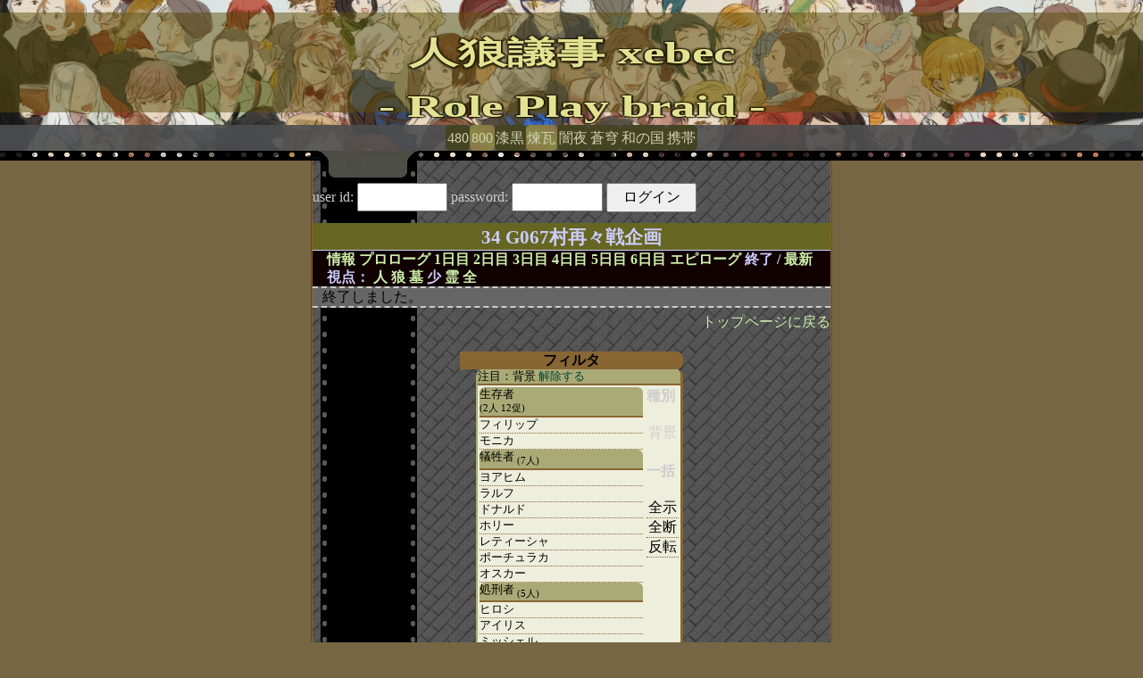

--- FILE ---
content_type: text/html; charset=Shift_JIS
request_url: http://xebec.x0.to/xebec/sow.cgi?vid=34&pno=-5&mode=girl&move=page&pageno=1
body_size: 3315
content:
<!doctype html public "-//W3C//DTD HTML 4.01 Transitional//EN">
<html lang="ja">
<head>
  <meta http-equiv="Content-Type" content="text/html; charset=Shift_JIS">
  <meta http-equiv="Content-Style-Type" content="text/css">
  <meta http-equiv="Content-Script-Type" content="text/javascript">
  <meta name="robots" content="noindex,nofollow">
  <meta name="Author" content="あず/asbntby">
  <meta name="viewport" content="width=device-width, user-scalable=yes">
  <link rel="shortcut icon" href="http://s3-ap-northeast-1.amazonaws.com/giji-assets/favicon.ico">
  <link rel="stylesheet" type="text/css" href="http://s3-ap-northeast-1.amazonaws.com/giji-assets/stylesheets/cinema800.css" title="シネマ">
  <link id="giji_css_font" href="http://s3-ap-northeast-1.amazonaws.com/giji-assets/stylesheets/font/legacy.css" rel="stylesheet" type="text/css">  <link rel="Alternate" type="application/rss+xml" title="RSS" href="./sow.cgi?vid=34&amp;mode=girl&amp;pno=%2D5&amp;cmd=rss">
  <link rev="Made" href="mailto:asbntby@yahoo.co.jp">
  <link rel="Start" href="http://xebec.x0.to/xebec/sow.cgi" title="人狼議事 xebec<br>- Role Play braid -">
  <link rel="Prev" href="./sow.cgi?vid=34&amp;mode=girl&amp;pno=%2D5&amp;turn=7" title="前の日">
  <script type="text/javascript" defer src="http://s3-ap-northeast-1.amazonaws.com/giji-assets/javascripts/sow.js" charset="UTF-8"></script>
<title>終了 / 34 G067村再々戦企画 - 人狼議事 xebec<br>- Role Play braid -</title>
</head>
<body>
<h1 id="top"><a href="./sow.cgi?mode=girl&amp;pno=%2D5"><img src="http://s3-ap-northeast-1.amazonaws.com/giji-assets/images/banner/title580c.jpg" width="580" height="161" alt="人狼議事"></a></h1>
<div id="outframe" class="outframe">
<div id="contentframe" class="contentframe">
<div class="inframe">

<form action="./sow.cgi" method="post" class="login">
<p>
  <input type="hidden" name="cmd" value="login">
  <input type="hidden" name="cmdfrom" value="">
  <input type="hidden" name="vid" value="34">
  <input type="hidden" name="mode" value="girl">
  <input type="hidden" name="pno" value="-5">
  <label>user id: <input type="text" size="10" name="uid" value=""></label>
  <label>password: <input type="password" size="10" name="pwd" value=""></label>
  <input type="submit" value="ログイン">
</p>
</form>
<hr class="invisible_hr">

<h2>34 G067村再々戦企画</h2>

<p class="turnnavi" id="8">
<a href="./sow.cgi?vid=34&amp;cmd=vinfo">情報</a>
<a href="./sow.cgi?vid=34&amp;turn=0&amp;mode=girl&amp;move=page&amp;pageno=1">プロローグ</a>
<a href="./sow.cgi?vid=34&amp;pno=%2D5&amp;turn=1&amp;mode=girl&amp;move=page&amp;pageno=1">1日目</a>
<a href="./sow.cgi?vid=34&amp;pno=%2D5&amp;turn=2&amp;mode=girl&amp;move=page&amp;pageno=1">2日目</a>
<a href="./sow.cgi?vid=34&amp;pno=%2D5&amp;turn=3&amp;mode=girl&amp;move=page&amp;pageno=1">3日目</a>
<a href="./sow.cgi?vid=34&amp;pno=%2D5&amp;turn=4&amp;mode=girl&amp;move=page&amp;pageno=1">4日目</a>
<a href="./sow.cgi?vid=34&amp;pno=%2D5&amp;turn=5&amp;mode=girl&amp;move=page&amp;pageno=1">5日目</a>
<a href="./sow.cgi?vid=34&amp;pno=%2D5&amp;turn=6&amp;mode=girl&amp;move=page&amp;pageno=1">6日目</a>
<a href="./sow.cgi?vid=34&amp;pno=%2D5&amp;turn=7&amp;mode=girl&amp;move=page&amp;pageno=1">エピローグ</a>
終了
/ <a href="./sow.cgi?vid=34#newsay">最新</a>
</p>

<p class="turnnavi">
視点：
<a href="sow.cgi?turn=8&amp;vid=34&amp;pno=%2D5&amp;turn=8&amp;&amp;move=page&amp;pageno=1&amp;mode=human">人</a>
<a href="sow.cgi?turn=8&amp;vid=34&amp;pno=%2D5&amp;turn=8&amp;&amp;move=page&amp;pageno=1&amp;mode=wolf">狼</a>
<a href="sow.cgi?turn=8&amp;vid=34&amp;pno=%2D5&amp;turn=8&amp;&amp;move=page&amp;pageno=1&amp;mode=grave">墓</a>
少
<a href="sow.cgi?turn=8&amp;vid=34&amp;pno=%2D5&amp;turn=8&amp;&amp;move=page&amp;pageno=1&amp;mode=necro">霊</a>
<a href="sow.cgi?turn=8&amp;vid=34&amp;pno=%2D5&amp;turn=8&amp;&amp;move=page&amp;pageno=1&amp;mode=all">全</a>
</p>

<p class="caution">
終了しました。
</p>
<hr class="invisible_hr">
<p class="return">
<a href="./sow.cgi?pno=%2D5">トップページに戻る</a>
</p>
<hr class="invisible_hr">

</div><!-- inframe footer -->
</div><!-- contentframe footer -->

<div id="sayfilter" class="sayfilter">
  <img id="button_mvfilterleft"   class="sayfilter_button"   src="http://s3-ap-northeast-1.amazonaws.com/giji-assets/images/icon/mvfilter_left.png"   width="16" height="16" alt="←" title="フィルタを左に配置"   >
  <img id="button_mvfilterbottom" class="sayfilter_button" src="http://s3-ap-northeast-1.amazonaws.com/giji-assets/images/icon/mvfilter_bottom.png" width="16" height="16" alt="↓" title="フィルタを下に配置"   >
  <img id="button_fixfilter"      class="sayfilter_button"      src="http://s3-ap-northeast-1.amazonaws.com/giji-assets/images/icon/mvfilter_fix.png"    width="16" height="16" alt="■" title="フィルタを固定"       >
  <img id="button_unfixfilter"    class="sayfilter_button"    src="http://s3-ap-northeast-1.amazonaws.com/giji-assets/images/icon/mvfilter_unfix.png"  width="16" height="16" alt="□" title="フィルタの固定を解除" >

<h3 id="filter_header" class="sayfilter_heading">
フィルタ</h3>

<div id="insayfilter" class="insayfilter">
<div class="paragraph">

<h4 class="sayfilter_caption_enable">注目：背景 <a href="./sow.cgi?vid=34&amp;mode=girl&move=page&pageno=1">解除する</a></h4><table><tbody> 
<tr> 
<td class="users"> 
 
<h4 class="sayfilter_caption_enable" id="livetypecaption_0" title="生存者<br>欄の表示／非表示" >生存者<br> <sub>(2人 12促)</sub></h4>
<div id="livetype0" class="sayfilter_content">
<div class="sayfilter_incontent"><div id="livetype0_0"><div id="pnofilter_7" class="sayfilter_content_enable">フィリップ</div></div><i><div class="sayfilter_content_enable" style="text-align: right;">56回 <a href="./sow.cgi?vid=34&amp;mode=girl&move=page&pageno=1&pno=7" target="_blank">注目</a></div></i></div>
<div class="sayfilter_incontent"><div id="livetype0_1"><div id="pnofilter_8" class="sayfilter_content_enable">モニカ</div></div><i><div class="sayfilter_content_enable" style="text-align: right;">3回 <a href="./sow.cgi?vid=34&amp;mode=girl&move=page&pageno=1&pno=8" target="_blank">注目</a></div></i></div>
</div>

<h4 class="sayfilter_caption_enable" id="livetypecaption_1" title="犠牲者欄の表示／非表示" >犠牲者 <sub>(7人)</sub></h4>
<div id="livetype1" class="sayfilter_content">
<div class="sayfilter_incontent"><div id="livetype1_0"><div id="pnofilter_0" class="sayfilter_content_enable">ヨアヒム</div></div><i><div class="sayfilter_content_enable" style="text-align: right;">0回 (2d) </div></i></div>
<div class="sayfilter_incontent"><div id="livetype1_1"><div id="pnofilter_1" class="sayfilter_content_enable">ラルフ</div></div><i><div class="sayfilter_content_enable" style="text-align: right;">30回 (3d) <a href="./sow.cgi?vid=34&amp;mode=girl&move=page&pageno=1&pno=1" target="_blank">注目</a></div></i></div>
<div class="sayfilter_incontent"><div id="livetype1_2"><div id="pnofilter_4" class="sayfilter_content_enable">ドナルド</div></div><i><div class="sayfilter_content_enable" style="text-align: right;">21回 (4d) <a href="./sow.cgi?vid=34&amp;mode=girl&move=page&pageno=1&pno=4" target="_blank">注目</a></div></i></div>
<div class="sayfilter_incontent"><div id="livetype1_3"><div id="pnofilter_17" class="sayfilter_content_enable">ホリー</div></div><i><div class="sayfilter_content_enable" style="text-align: right;">5回 (4d) <a href="./sow.cgi?vid=34&amp;mode=girl&move=page&pageno=1&pno=17" target="_blank">注目</a></div></i></div>
<div class="sayfilter_incontent"><div id="livetype1_4"><div id="pnofilter_6" class="sayfilter_content_enable">レティーシャ</div></div><i><div class="sayfilter_content_enable" style="text-align: right;">8回 (5d) <a href="./sow.cgi?vid=34&amp;mode=girl&move=page&pageno=1&pno=6" target="_blank">注目</a></div></i></div>
<div class="sayfilter_incontent"><div id="livetype1_5"><div id="pnofilter_15" class="sayfilter_content_enable">ポーチュラカ</div></div><i><div class="sayfilter_content_enable" style="text-align: right;">17回 (6d) <a href="./sow.cgi?vid=34&amp;mode=girl&move=page&pageno=1&pno=15" target="_blank">注目</a></div></i></div>
<div class="sayfilter_incontent"><div id="livetype1_6"><div id="pnofilter_18" class="sayfilter_content_enable">オスカー</div></div><i><div class="sayfilter_content_enable" style="text-align: right;">14回 (7d) <a href="./sow.cgi?vid=34&amp;mode=girl&move=page&pageno=1&pno=18" target="_blank">注目</a></div></i></div>
</div>

<h4 class="sayfilter_caption_enable" id="livetypecaption_2" title="処刑者欄の表示／非表示" >処刑者 <sub>(5人)</sub></h4>
<div id="livetype2" class="sayfilter_content">
<div class="sayfilter_incontent"><div id="livetype2_0"><div id="pnofilter_12" class="sayfilter_content_enable">ヒロシ</div></div><i><div class="sayfilter_content_enable" style="text-align: right;">17回 (3d) <a href="./sow.cgi?vid=34&amp;mode=girl&move=page&pageno=1&pno=12" target="_blank">注目</a></div></i></div>
<div class="sayfilter_incontent"><div id="livetype2_1"><div id="pnofilter_3" class="sayfilter_content_enable">アイリス</div></div><i><div class="sayfilter_content_enable" style="text-align: right;">28回 (4d) <a href="./sow.cgi?vid=34&amp;mode=girl&move=page&pageno=1&pno=3" target="_blank">注目</a></div></i></div>
<div class="sayfilter_incontent"><div id="livetype2_2"><div id="pnofilter_11" class="sayfilter_content_enable">ミッシェル</div></div><i><div class="sayfilter_content_enable" style="text-align: right;">15回 (5d) <a href="./sow.cgi?vid=34&amp;mode=girl&move=page&pageno=1&pno=11" target="_blank">注目</a></div></i></div>
<div class="sayfilter_incontent"><div id="livetype2_3"><div id="pnofilter_14" class="sayfilter_content_enable">スティーブン</div></div><i><div class="sayfilter_content_enable" style="text-align: right;">24回 (6d) <a href="./sow.cgi?vid=34&amp;mode=girl&move=page&pageno=1&pno=14" target="_blank">注目</a></div></i></div>
<div class="sayfilter_incontent"><div id="livetype2_4"><div id="pnofilter_13" class="sayfilter_content_enable">メアリー</div></div><i><div class="sayfilter_content_enable" style="text-align: right;">12回 (7d) <a href="./sow.cgi?vid=34&amp;mode=girl&move=page&pageno=1&pno=13" target="_blank">注目</a></div></i></div>
</div>

<h4 class="sayfilter_caption_enable" id="livetypecaption_3" title="突然死欄の表示／非表示" >突然死 <sub>(1人)</sub></h4>
<div id="livetype3" class="sayfilter_content">
<div class="sayfilter_incontent"><div id="livetype3_0"><div id="pnofilter_20" class="sayfilter_content_enable">バーナバス</div></div><i><div class="sayfilter_content_enable" style="text-align: right;">5回 (2d) <a href="./sow.cgi?vid=34&amp;mode=girl&move=page&pageno=1&pno=20" target="_blank">注目</a></div></i></div>
</div>

<h4 class="sayfilter_caption_enable" id="livetypecaption_4" title="裏方に欄の表示／非表示" >裏方に <sub>(9人)</sub></h4>
<div id="livetype4" class="sayfilter_content">
<div class="sayfilter_incontent"><div id="livetype4_0"><div id="pnofilter_2" class="sayfilter_content_enable">ヌマタロウ</div></div><i><div class="sayfilter_content_enable" style="text-align: right;">4回 <a href="./sow.cgi?vid=34&amp;mode=girl&move=page&pageno=1&pno=2" target="_blank">注目</a></div></i></div>
<div class="sayfilter_incontent"><div id="livetype4_1"><div id="pnofilter_5" class="sayfilter_content_enable">ガストン</div></div><i><div class="sayfilter_content_enable" style="text-align: right;">3回 <a href="./sow.cgi?vid=34&amp;mode=girl&move=page&pageno=1&pno=5" target="_blank">注目</a></div></i></div>
<div class="sayfilter_incontent"><div id="livetype4_2"><div id="pnofilter_9" class="sayfilter_content_enable">ソフィア</div></div><i><div class="sayfilter_content_enable" style="text-align: right;">10回 <a href="./sow.cgi?vid=34&amp;mode=girl&move=page&pageno=1&pno=9" target="_blank">注目</a></div></i></div>
<div class="sayfilter_incontent"><div id="livetype4_3"><div id="pnofilter_10" class="sayfilter_content_enable">マーゴ</div></div><i><div class="sayfilter_content_enable" style="text-align: right;">0回 <a href="./sow.cgi?vid=34&amp;mode=girl&move=page&pageno=1&pno=10" target="_blank">注目</a></div></i></div>
<div class="sayfilter_incontent"><div id="livetype4_4"><div id="pnofilter_16" class="sayfilter_content_enable">キャサリン</div></div><i><div class="sayfilter_content_enable" style="text-align: right;">1回 <a href="./sow.cgi?vid=34&amp;mode=girl&move=page&pageno=1&pno=16" target="_blank">注目</a></div></i></div>
<div class="sayfilter_incontent"><div id="livetype4_5"><div id="pnofilter_19" class="sayfilter_content_enable">イアン</div></div><i><div class="sayfilter_content_enable" style="text-align: right;">1回 <a href="./sow.cgi?vid=34&amp;mode=girl&move=page&pageno=1&pno=19" target="_blank">注目</a></div></i></div>
<div class="sayfilter_incontent"><div id="livetype4_6"><div id="pnofilter_21" class="sayfilter_content_enable">ヤニク</div></div><i><div class="sayfilter_content_enable" style="text-align: right;">28回 <a href="./sow.cgi?vid=34&amp;mode=girl&move=page&pageno=1&pno=21" target="_blank">注目</a></div></i></div>
<div class="sayfilter_incontent"><div id="livetype4_7"><div id="pnofilter_22" class="sayfilter_content_enable">ゾーイ</div></div><i><div class="sayfilter_content_enable" style="text-align: right;">0回 <a href="./sow.cgi?vid=34&amp;mode=girl&move=page&pageno=1&pno=22" target="_blank">注目</a></div></i></div>
<div class="sayfilter_incontent"><div id="livetype4_8"><div id="pnofilter_23" class="sayfilter_content_enable">コリーン</div></div><i><div class="sayfilter_content_enable" style="text-align: right;">0回 <a href="./sow.cgi?vid=34&amp;mode=girl&move=page&pageno=1&pno=23" target="_blank">注目</a></div></i></div>
<div class="sayfilter_incontent"><div id="livetype4_-1"><div id="pnofilter_-1" class="sayfilter_content_enable">村を出た人達</div></div></div> 
</div> 
</div>


<td class="types">

<h4 id="mestypefiltercaption" title="発言種別欄の表示／非表示" >種別</h4>
<div id="mestypefilter" class="sayfilter_content">
<div class="sayfilter_button_mestype"><div id="typefilter_5">背景</div>
<i><div class="sayfilter_content_enable sayfilter_incontent calc"><a href="./sow.cgi?vid=34&amp;mode=girl&move=page&pageno=1&pno=-5" target="_blank">注目</a></div></i></div>
</div>

<h4 id="lumpfiltercaption" title="一括操作欄の表示／非表示">一括</h4>
<div id="lumpfilter">
  <div id="sayfilter_button_lump_0"  class="sayfilter_button_lump">全示</div>
  <div id="sayfilter_button_lump_1"  class="sayfilter_button_lump">全断</div>
  <div id="sayfilter_button_lump_2"  class="sayfilter_button_lump">反転</div>
</div> 

</tbody></table>

</div>
</div><!-- insayfilter footer -->
<h3 id="notepad_header" class="sayfilter_heading">
ツール</h3>
<div id="notepad" class="insayfilter">
<div class="paragraph">
<h4 id="textnotepadcaption" title="クリップボードの表示／非表示">クリップボード</h4>
<div id="textnotepad">
<textarea id="clipboard" name="clipboard" rows="6" style="width: 100%;">
</textarea>

</div>

<h4 id="itempickercaption" title="ピックアップの表示／非表示">ピックアップ</h4>
<div id="itempicker">
<div id="checklist" class="sayfilter_content">
<span class="sayfilter_incontent" id="clipbm">栞</span><span class="sayfilter_incontent" id="clipanchor">&gt;&gt;</span><span class="sayfilter_incontent" id="clipseer">●</span><span class="sayfilter_incontent" id="clipexecute">▼</span><span class="sayfilter_incontent" id="clipagenda">■</span><span class="sayfilter_incontent" id="cliptopix">【】</span><input id="cliptext" name="cliptext" type="text" size=5></div>
<div id="itemlist" class="sayfilter_content">
</div>
</div>
</div>

</div><!-- insayfilter footer -->
</div><!-- sayfilter footer -->
<div class="inframe">
<address>
(0.078 CPUs)<br>
<a name="bottom">SWBBS V2.00 Beta 8</a> <a href="http://asbntby.sakura.ne.jp/">あず/asbntby</a><br>
あっぱれ、うっかりアイコン by 小由流<br>
人狼議事キャラセット by りりんら<br>
管理<code> sol・la</code><code><a tabindex="-1" href="mailto:7korobi@gmail.com">ななころび</a></code><br>
<div class="copyright"><p>下記の場所以外では、人狼議事内キャラチップ<br>
の利用を許諾しておりません。ご了承ください。<br>
</p></div><div class="copyright"><p>議事総合トップ<br>
人狼議事lobby<br>
人狼議事morphe<br>
人狼議事cafe<br>
人狼議事perjury<br>
人狼議事xebec<br>
人狼議事crazy<br>
人狼議事ciel<br>
SoyBean<br>
Sangria<br>
@hello_giji<br>
@7korobi<br>
</p></div><br>
</address>
</div>

</div>
</body>
</html>


--- FILE ---
content_type: text/css
request_url: http://s3-ap-northeast-1.amazonaws.com/giji-assets/stylesheets/cinema800.css
body_size: 1010
content:
@import url('theme/cinema.css');
@import url('size/800baloon.css');

.outframe .drag,
.outframe_navimode .drag {
  background-image: url('../images/bg/background580.png');
  background-position: -1px 0;
}
.outframe {
  background-image: url('../images/bg/background580.png');
  background-position: center;
}

.outframe_navimode {
  background-image: url('../images/bg/background770.png');
  background-position: center;
}

.outframe,
.outframe_navimode {
  background-repeat: repeat-y;
  background-attachment: fixed;
  border-right: 3px double #863;
  border-left: 3px double #863;
}

.sayfilterleft {
  border-left: 3px double #863;
}

/*
.sayfilter_heading {
          border-top-right-radius : 2em;
       -o-border-top-right-radius : 2em;
     -moz-border-radius-topright  : 2em;
  -webkit-border-top-right-radius : 2em;
}
*/

.contentframe {
  background: transparent;
}

.contentframe_navileft {
  background: transparent;
}

.action,
.action_nom {
  margin-left: 107px;
  padding: 4px 12px 4px 4px;
}


--- FILE ---
content_type: text/css
request_url: http://s3-ap-northeast-1.amazonaws.com/giji-assets/stylesheets/font/legacy.css
body_size: 1717
content:
@import url('common.css');

h2 {
  font-size: 21px;
  line-height: 28px;
}

input,
input[type='text'],
input[type='password'],
input[type='datetime'],
input[type='datetime-local'],
input[type='date'],
input[type='month'],
input[type='time'],
input[type='week'],
input[type='number'],
input[type='email'],
input[type='url'],
input[type='search'],
input[type='tel'],
input[type='color'] {
  padding: 4px 0px;
}

input,
input[type='text'],
input[type='password'],
input[type='datetime'],
input[type='datetime-local'],
input[type='date'],
input[type='month'],
input[type='time'],
input[type='week'],
input[type='number'],
input[type='email'],
input[type='url'],
input[type='search'],
input[type='tel'],
input[type='color'],
select,
textarea,
.input-append *,
.input-append .add-on,
.input-prepend *,
.input-prepend .add-on,
.uneditable-input,
body,
h3,
h3 *,
h4,
li,
label,
button,
.inframe,
.text,
.memoleft,
.mes_text,
.mes_text_report,
.mes_text_monospace,
.btn {
  font-size: 100%;
  line-height: 1.3em;
}
.mes_date {
  font-size: 90%;
}

#tab .paragraph td {
  font-size: 10px;
}

#tab textarea,
#tab .paragraph .note {
  font-size: 90%;
  line-height: 1.2em;
}

.tips,
.note {
  font-size: 80%;
  line-height: 1.2em;
}

.board td a,
.board td,
.board th {
  font-size: 80%;
  line-height: 1.5em;
  text-align: 1.5em;
}

.mesname {
  line-height: 1.5em;
}

.chrblank {
  background-color: #444844;
}
.chrM {
  background-color: #444888;
}
.chrF {
  background-color: #884844;
}

.chrblank,
.chrM,
.chrF {
  max-width: 88px;
  width: 88px;
  margin: 0 1px;
  padding: 2px 0;
  font-size: 80%;
  line-height: 1.1em;

  -webkit-border-radius: 9px;
  -moz-border-radius: 9px;
  border-radius: 9px;
  min-height: 50px;
}


--- FILE ---
content_type: text/css
request_url: http://s3-ap-northeast-1.amazonaws.com/giji-assets/stylesheets/theme/cinema.css
body_size: 6986
content:
@import url('./color.white.css');
@import url('../application.css');

/* GROBAL --------------------*/
.handler,
body {
  margin: 0px;
  padding: 0px;
  background: #764;
}

p {
  margin: 0px;
  padding: 0px;
}
div,
form,
td {
  margin: 0px;
  padding: 0px;
}

textarea {
  font-family: monospace;
}

textarea,
input,
select {
  color: #000;
}

a {
  text-decoration: none;
}

h1 {
  text-align: left;
}

h2 {
  text-align: center;
  background: #662;
}

h3.popover-title,
h3 {
  font-size: 100%;
  background: #224;
}

strong {
}

.board {
  background-color: #100;
  border: 1px solid #764;
}
.choice .board {
  background-color: #100;
  border-top: 3px double #764;
}
.choice .board th {
  border-bottom: 1px dashed #764;
}
.choice .board td {
  border-top: 1px dashed #764;
  border-left: 1px solid #764;
}
.choice {
  background-color: #444;
  border-bottom: 1px solid #444 !important;
}
.no_choice {
  border-bottom: 1px dashed #764;
}

/* OTHERS --------------------*/
/* ???J?n?E?X?V?{?^?? ----------*/
.commitbutton {
  text-align: center;
}

/* ?????P?? ----------*/
.saycancelframe {
  text-align: center;
}

/* ?????P??{?^?? ----------*/
.saycancelbutton {
  font-size: smaller;
}

/* ?u???v?????N ----------*/
.return {
  margin: 0px;
  padding: 0px 0px 8px 0px;
  text-align: right;
}

/* ?q???g?E?????? ----------*/
.tips {
  padding: 0px 8px;
}

.vindex {
  background-color: #100;
  border: 1px solid #764;
  border-collapse: collapse; /* CSS2? */
}

.vindex td,
.vindex th {
  margin: 0px;
  padding: 1px;
  border: 1px solid #764;
  border-left: 1px dashed #764;
  border-right: 1px dashed #764;
}

/* ??????? ----------*/
.form_vmake {
  margin: 0px;
  padding: 4px 0px;

  color: #000000;
  background: #cb8;
  border-top: 3px double #664;
  border-bottom: 3px double #664;
}

/* ?????E??W?{?^?? ----------*/
.exevmake {
  text-align: center;
}

/* ?i?g?i???x???j ----------*/
.multicolumn_label {
  display: block;
  float: left;
  text-align: right;
}

/* ?i?g?i???z?u?j ----------*/
.multicolumn_left {
  display: block;
  float: left;
}

/* ?i?g?i?E?z?u?j ----------*/
.multicolumn_right {
  display: block;
  float: left;
}

/* ?i?g?i??????????j ----------*/
.multicolumn_role {
  width: 100%;
  color: #000;
  font-size: smaller;
}

/* ?i?g?i???s?j ----------*/
.multicolumn_clear {
  clear: left;
}

/* BODY FRAME --------------------*/

/* ?O?g ----------*/
.outframe {
  background: #444;
}

/* ???h?~?`?F?b?N?? ----------*/
.previewsafety {
  color: #000000;
  background: #a55;
}

/* ?t?B???^??????z?u????????O?g ----------*/
.outframe_navimode {
  background: #444;
}

.contentframe {
  text-align: left;
}

/* ?t?B???^??????z?u??????????g ----------*/
.contentframe_navileft {
  text-align: left;
  float: right;
}

/* ???g????g?i?^?C?g???????????j ----------*/
.inframe,
.inframe .memo {
}

/* ?t?B???^?i???z?u???j----------*/
.sayfilter {
  text-align: center;
  color: #000;
}

/* ?t?B???^?i???z?u???j----------*/
.sayfilterleft {
  text-align: left;
  color: #000;
  float: left;
}

/* ?t?B???^????g ----------*/
.insayfilter {
  text-align: left;
  border-width: 0;
}
.insayfilter .paragraph {
  border-width: 0;
  background: #eed;
  border-left: 2px solid #aa7;
  border-right: 3px solid #863;
}

/* ?t?B???^????o?? ----------*/
.sayfilter_heading {
  font-weight: bold;
  color: #000;
  background: #863;
}

/* ?t?B???^???E?z?u?{?^?? ----------*/
.sayfilter_button {
  float: right;
  display: none;
}

.sayfilter_content .head,
.sayfilter_caption_enable {
  font-weight: normal;
  margin: 0;
  background: #aa7;
  border-bottom: 2px solid #863;
}
.sayfilter_caption_disenable {
  font-weight: normal;
  margin: 0;
  background: #888;
  color: #444;
}

/* ?t?B???^?I??g----------*/
.sayfilter_heading,
.sayfilter_content .head,
.sayfilter_caption_enable,
.insayfilter .paragraph {
  border-radius: 0.5em;
  -o-border-radius: 0.5em;
  -moz-border-radius: 0.5em;
  -webkit-border-radius: 0.5em;
}

.sayfilter_content .head,
.sayfilter_caption_enable {
  border-bottom-left-radius: 0;
  -o-border-bottom-left-radius: 0;
  -moz-border-radius-bottomleft: 0;
  -webkit-border-bottom-left-radius: 0;
  border-bottom-right-radius: 0;
  -o-border-bottom-right-radius: 0;
  -moz-border-radius-bottomright: 0;
  -webkit-border-bottom-right-radius: 0;
}

.sayfilter_heading {
  border-bottom-left-radius: 0;
  -o-border-bottom-left-radius: 0;
  -moz-border-radius-bottomleft: 0;
  -webkit-border-bottom-left-radius: 0;
  border-top-left-radius: 0;
  -o-border-top-left-radius: 0;
  -moz-border-radius-topleft: 0;
  -webkit-border-top-left-radius: 0;
}

.sayfilter_content_enable,
.sayfilter_content_disenable,
.sayfilter_content,
#lumpfilter,
#lumpfilter input {
  font-weight: normal;
  width: 100%;
}

.sayfilter_content_enable,
.sayfilter_content_disenable,
.sayfilter_button_lump {
  border-bottom: 1px dotted #863;
}

/* ?t?B???^?I??i?L?????j----------*/
.sayfilter_content_enable {
}
.sayfilter_content_disenable {
  background: #888;
  color: #444;
}

.sayfilter_incontent input {
  display: none;
}

/* ?t?B???^??????p?{?^?? ----------*/
.sayfilter_button_mestype,
.sayfilter_button_lump {
  text-align: center;
}

/* ???O?C???? ----------*/
.login {
  margin: 0px;
  text-align: right;
}
/* ???t?????N ----------*/
/* ?y?[?W?????N ----------*/
/* ??O?C????????\?? ----------*/
/* ?S?\???????N ----------*/
.turnnavi,
.pagenavi,
.infonologin,
.row_all {
  color: #ccf;
  background-color: #100;
  font-weight: bold;
}

/* ?\???s???E?\????????X?t?H?[?? ----------*/
.viewform {
  text-align: right;
}

.MAKER,
.ADMIN,
.INFONOM,
.INFOSP,
.INFOWOLF,
.mes_maker .guide,
.mes_admin .guide,
.info,
.infosp,
.infowolf,
.caution {
  border-width: 2px 0;
  border-style: dashed none;
}
.MAKER,
.mes_maker .guide {
  border-color: #863;
}
.ADMIN,
.mes_admin .guide {
  border-color: #863;
}

.INFONOM,
.INFOSP,
.INFOWOLF,
.info,
.infosp,
.infowolf {
  border-color: #863;
}
/* ?x???E????\?? --------*/
.caution {
  border-color: #ccc;
}

.action_nom,
.action {
  border-style: dashed none dashed solid;
  border-color: #663;
}
/* ?????? ----------------*/
.TSAY .action .mes_date,
.mes_think .action .mes_date {
  display: none;
}

/* ???? ----------*/
.memo {
  border-color: #664;
  color: #000;
}
/* ????????? ----------*/
.memoleft {
  border-color: #000;
}
/* ??????E?? ----------*/
.memoright {
  border-color: #000;
}
/* ??????? ----------*/
.mesname {
  font-weight: bold;
  border-bottom: 1px dashed #863;
  background: transparent;
}

/* ??????W???? ------*/
.msg {
  border-right: solid 4px #333;
  border-bottom: solid 2px #222;
}

/* ????? ------*/
.MSAY .action,
.MSAY .msg,
.MSAY .memoleft,
.MSAY .memoright,
.SAY .action,
TABLE.SAY .msg,
.SAY .memoleft,
.SAY .memoright,
.QUEUE .msg,
.QUEUE .memoleft,
.QUEUE .memoright,
.mes_nom .action,
.mes_nom .memoleft,
.mes_nom .memoright,
.mes_nom .msg {
  color: #000;
  background: #cb8;
} /*????F*/
.formpl_gm,
.formpl_gm textarea {
  border-color: #660;
  color: #ffa;
  background-color: #100;
}


--- FILE ---
content_type: text/css
request_url: http://s3-ap-northeast-1.amazonaws.com/giji-assets/stylesheets/size/800baloon.css
body_size: 171
content:
@charset "Shift_JIS";
@import url('800.css');

/* BODY FRAME --------------------*/
.vindex {
  margin: 6px 0;
  width: 100%;
}
.memo {
  margin: 0px;
  padding: 4px 0;
}


--- FILE ---
content_type: text/css
request_url: http://s3-ap-northeast-1.amazonaws.com/giji-assets/stylesheets/font/common.css
body_size: 39
content:
.nav-list > li > a {
  padding: 1px;
}


--- FILE ---
content_type: text/css
request_url: http://s3-ap-northeast-1.amazonaws.com/giji-assets/stylesheets/theme/color.white.css
body_size: 6404
content:
@import url('../application.css');

body {
  color: #ccc;
}

b {
  color: #004;
  font-weight: inherit;
}

.message_filter .mes_maker a {
  color: #844;
}
.message_filter .mes_admin a {
  color: #666;
}

.message_filter a {
  color: #004;
}

.mesname,
.mesname a,
.mesname a:hover {
  color: #333;
}

.MAKER a.res_anchor:link,
.ADMIN a.res_anchor:link,
.mes_maker a.res_anchor:link,
.mes_admin a.res_anchor:link,
a:link {
  color: #cea;
}

.MAKER a.res_anchor:visited,
.ADMIN a.res_anchor:visited,
.mes_maker a.res_anchor:visited,
.mes_admin a.res_anchor:visited,
a:visited {
  color: #ace;
}

.MAKER a.res_anchor:active,
.ADMIN a.res_anchor:active,
.mes_maker a.res_anchor:active,
.mes_admin a.res_anchor:active,
a[href]:active {
  color: #eca;
}

.MAKER a.res_anchor:hover,
.ADMIN a.res_anchor:hover,
.mes_maker a.res_anchor:hover,
.mes_admin a.res_anchor:hover,
a[href]:hover {
  color: #8bf;
}

.insayfilter a:link,
a.res_anchor:link {
  color: #043;
}

.insayfilter a:visited,
a.res_anchor:visited {
  color: #030;
}

.insayfilter a:active,
a.res_anchor:active {
  color: #333;
}

.insayfilter a:hover,
a.res_anchor:hover {
  color: #033;
}

h2 {
  color: #ccf;
  border-bottom: 1px solid #ccf;
}

h3 {
  color: #ffa;
}

/* �ｽt�ｽB�ｽ�ｽ�ｽ^�ｽ�ｽ�ｽ�ｽ�ｽo�ｽ�ｽ�ｽi�ｽL�ｽ�ｽ�ｽ�ｽ�ｽ�ｽ�ｽj----------*/
.sayfilter_caption_enable {
  color: #000;
}

/* �ｽt�ｽB�ｽ�ｽ�ｽ^�ｽ�ｽ�ｽ�ｽ�ｽo�ｽ�ｽ�ｽi�ｽ�ｽｾ趣ｿｽ�ｽj----------*/
.sayfilter_caption_disenable {
  color: #888;
}

/* �ｽt�ｽB�ｽ�ｽ�ｽ^�ｽI�ｽ刀i�ｽL�ｽ�ｽ�ｽ�ｽ�ｽj----------*/
.sayfilter_button_lump,
.sayfilter_content_enable {
  color: #000;
}

/* �ｽt�ｽB�ｽ�ｽ�ｽ^�ｽI�ｽ刀i�ｽ�ｽ�ｽ�ｽ�ｽ�ｽ�ｽj----------*/
.sayfilter_content_disenable {
  color: #888;
}

.drag,
.ajax {
  border: 0 solid #444;
  border-width: 2px 0 2px 0;
}

.mes_text_monospace {
  background-image: url('http://s3-ap-northeast-1.amazonaws.com/giji-assets/images/bg/grid-b.png');
  background-size: auto 2em;
}

/* �ｽ�ｽ�ｽ�ｽ闥搾ｿｽﾓ表�ｽ�ｽ ----------*/
.infotext {
  color: #999;
}

/* �ｽx�ｽ�ｽ�ｽE�ｽ�ｽ�ｽﾓゑｿｽ�ｽ髟費ｿｽ�ｽ�ｽi�ｽC�ｽ�ｽ�ｽ�ｽ�ｽC�ｽ�ｽ�ｽj ----------*/
.cautiontext {
  font-weight: bold;
  color: #f44;
}

/* �ｽ�ｽ�ｽ�ｽ�ｽﾌ難ｿｽ�ｽt ----------*/
.mes_date {
  color: #442;
}

.INFONOM,
.info {
  color: #000;
  background: #a97;
}
.INFOSP,
.infosp {
  color: #440;
  background: #a97;
}
.INFOWOLF,
.infowolf {
  color: #440;
  background: #a55;
}
.caution {
  color: #000;
  background: #666;
}

.TSAY .action,
.mes_think .action,
.action_bm {
  color: #000;
  background: #a98;
  font-weight: bold;
}

/* �ｽ尞懶ｿｽﾏみ費ｿｽ�ｽ�ｽ ----------*/
.DELETED .img,
.DELETEDADMIN .img,
.mes_del .img {
  opacity: 0.25;
}
.DELETED .action,
.DELETED .msg,
.DELETED .memoleft,
.DELETED .memoright,
.DELETEDADMIN .action,
.DELETEDADMIN .msg,
.mes_del .action,
.mes_del .memoleft,
.mes_del .memoright,
.mes_del .msg {
  color: #aaa;
  background: #666;
}

.QUE .action,
.QUE .msg,
.QUE .memoleft,
.QUE .memoright,
.mes_que .action,
.mes_que .memoleft,
.mes_que .memoright,
.mes_que .msg {
  color: #664;
  background: #cb8;
  border: none;
}

table.say.SAY .action,
table.say.SAY .msg,
table.say.SAY .memoleft,
table.say.SAY .memoright,
.mes_nom .action,
.mes_nom .memoleft,
.mes_nom .memoright,
.mes_nom .msg,
.action_nom {
  color: #000;
  background: #cb8;
}

.TSAY .action,
.TSAY .msg,
.TSAY .memoleft,
.TSAY .memoright,
.mes_think .action,
.mes_think .memoleft,
.mes_think .memoright,
.mes_think .msg {
  color: #000;
  background: #a98;
} /*�ｽ�ｽ�ｽl*/

/* �ｽ�ｽ�ｽﾒのゑｿｽ�ｽﾟゑｿｽ ----------*/
.GSAY .action,
.GSAY .msg,
.GSAY .memoleft,
.GSAY .memoright,
.mes_grave .action,
.mes_grave .memoleft,
.mes_grave .memoright,
.mes_grave .msg {
  color: #000;
  background: #bbd;
} /*�ｽ�ｽF*/

/* �ｽ�ｽ�ｽ�ｽ�ｽl ------*/
.VSAY .action,
.VSAY .msg,
.VSAY .memoleft,
.VSAY .memoright,
.mes_mob .action,
.mes_mob .memoleft,
.mes_mob .memoright,
.mes_mob .msg {
  color: #000;
  background: #ca6;
} /*�ｽY�ｽF*/
/* �ｽ�ｽ�ｽ�ｽ ----------*/
.WSAY .action,
.WSAY .msg,
.WSAY .memoleft,
.WSAY .memoright,
.mes_wolf .action,
.mes_wolf .memoleft,
.mes_wolf .memoright,
.mes_wolf .msg {
  color: #000;
  background: #a55;
} /*�ｽg�ｽC�ｽV�ｽ�ｽ*/
/* �ｽ�ｽ�ｽ�ｽ ----------*/
.SPSAY .action,
.SPSAY .msg,
.SPSAY .memoleft,
.SPSAY .memoright,
.AIM .action,
.AIM .msg,
.AIM .memoleft,
.AIM .memoright,
.mes_sympa .action,
.mes_sympa .memoleft,
.mes_sympa .memoright,
.mes_sympa .msg {
  color: #000;
  background: #dcb;
} /*�ｽ�ｽ�ｽ`*/
/* �ｽO�ｽb ----------*/
.BSAY .action,
.BSAY .msg,
.BSAY .memoleft,
.BSAY .memoright,
.XSAY .action,
.XSAY .msg,
.XSAY .memoleft,
.XSAY .memoright,
.mes_bat .msg,
.mes_pixi .action,
.mes_pixi .memoleft,
.mes_pixi .memoright,
.mes_pixi .msg {
  color: #000;
  background: #9a7;
}

/* �ｽ�ｽ�ｽ�ｽ�ｽ�ｽ�ｽﾍ暦ｿｽ�ｽi�ｽ�ｽ�ｽﾊ） ---*/
.formpl_common {
  border-color: #664;
}
.formpl_common .msg,
.formpl_common textarea,
.formpl_commit,
.formpl_commit textarea,
.formpl_undef,
.formpl_undef textarea,
.formpl_vil textarea,
.formpl_seer textarea,
.formpl_medium textarea,
.formpl_guard textarea,
.formpl_fm textarea,
.formpl_stigma textarea,
.formpl_sympathy textarea {
  border-color: #664;
  color: #330;
  background: #cb8;
}
.formpl_vil,
.formpl_seer,
.formpl_medium,
.formpl_guard,
.formpl_fm,
.formpl_stigma,
.formpl_sympathy,
.WIN_NONE,
.WIN_HUMAN,
.WIN_DISH {
  border-color: #664;
  color: #330;
  background: #a97;
}
.WIN_LONEWOLF,
.WIN_PIXI,
.WIN_GURU {
  border-color: #664;
  color: #226;
  background: #a9d;
}
.WIN_HATER {
  border-color: #664;
  color: #444;
  background: #aaa;
}
.formpl_love,
.formpl_love textarea,
.WIN_LOVER {
  border-color: #664;
  color: #654;
  background: #dcb;
}
.formpl_wolf,
.formpl_wolf textarea,
.formpl_possess,
.formpl_possess textarea,
.formpl_fanatic,
.formpl_fanatic textarea,
.formpl_cpossess,
.formpl_cpossess textarea,
.formpl_cwolf,
.formpl_cwolf textarea,
.formpl_intwolf,
.formpl_intwolf textarea,
.WIN_WOLF {
  border-color: #833;
  color: #600;
  background: #a55;
}
.formpl_pixi,
.formpl_pixi textarea,
.formpl_trickster,
.formpl_hamster,
.formpl_werebat,
.formpl_werebat textarea,
.WIN_EVIL {
  border-color: #460;
  color: #130;
  background: #9a7;
}

textarea,
input,
select {
  color: #000;
}

.WIN_NONE a,
.WIN_HUMAN a,
.WIN_DISH a,
.WIN_LONEWOLF a,
.WIN_PIXI a,
.WIN_GURU a,
.WIN_HATER a,
.WIN_LOVER a,
.WIN_WOLF a,
.WIN_EVIL a {
  color: #111;
}


--- FILE ---
content_type: text/css
request_url: http://s3-ap-northeast-1.amazonaws.com/giji-assets/stylesheets/size/800.css
body_size: 5665
content:
.config_item {
  float: left;
  text-align: right;
  max-width: 145px;
  width: 145px;
}

.inframe .vindex {
  margin-left: 120px;
  width: 457px;
}

h1 {
  text-align: center;
  margin: 0;
  padding: 0;
}

h2 {
  margin: 12px 0 0 0;
  padding: 2px 0 0 0;
}

h3 {
  padding: 2px 8px;
}
h3.mesname {
  padding: 2px 0px;
}

.vindex {
  margin: 6px 0;
  width: 100%;
}
td div {
  white-space: normal;
}
.menu *,
.vindex * {
  vertical-align: top;
}
.vindex .small {
  font-size: smaller;
  white-space: nowrap;
}

i {
  display: none;
  font-style: normal;
}

.ie_hover i,
div:hover > i,
.i_hover:hover i,
.i_active:active i {
  display: inline;
}

#checklist {
  text-align: right;
}
.calc {
  text-align: right;
  white-space: nowrap;
}

.filmend {
  margin: -11px 0 0 0;
}

.drag,
.ajax,
.memo,
.contentframe,
.contentframe_navileft,
.contentframe .toppage,
.outframe {
  width: 580px;
}
.outframe_navimode {
  width: 770px;
}
.sayfilter table {
  width: 235px;
}
.sayfilter {
  width: 250px;
}
.sayfilterleft {
  width: 190px;
}

.memoleft {
  width: 140px;
}
.memoright {
  width: 440px;
}
.form_vmake textarea {
  width: 550px;
}
.chrlist {
  width: 552px;
}
.inframe,
.inframe .memo,
.inframe .message_filter {
  width: 580px;
}

.outframe {
  margin: 0px auto 0px auto;
  padding: 0px;
}

.outframe_navimode {
  margin: 0px auto 0px auto;
  padding: 0px;
}

.ad {
  text-align: center;
}

.drag,
.ajax {
  position: absolute;
}

.chrlist {
  margin: 0 0 0 17px;
}

.contentframe .toppage {
  margin: 0px;
  padding: 0px;
}

.contentframe {
  margin: 0px;
  padding: 0px;
  margin: 0 auto;
}

.contentframe_navileft {
  margin: 0px;
  padding: 0px;
  margin: 0 auto;
}

.inframe,
.inframe .memo {
  margin: 0px;
  padding: 0px;
}

.sayfilter {
  margin: 0px auto 0px auto;
  padding: 0px;
  font-size: 100%;
  line-height: 100%;
}

.sayfilterleft {
  margin: 0px;
  padding: 0px;
  font-size: 100%;
  line-height: 100%;
  background-position: center;
  overflow-x: hidden;
  overflow-y: hidden;
}

.insayfilter table {
  margin: 0;
  padding: 0;
  width: 100%;
}
.insayfilter td {
  vertical-align: top;
  margin: 0;
}
.insayfilter .users {
  padding: 0 2px 0 0;
}
.insayfilter .types {
  width: 5ex;
}
.insayfilter .types div {
  font-size: 100%;
}

.sayfilter_heading {
  margin: 0;
  padding: 0;
}
.insayfilter {
  margin: 0;
  padding: 0;
}
#lumpfilter,
.sayfilter_content {
  margin: 0;
  padding: 0;
}

.sayfilter_caption_enable,
.sayfilter_caption_disenable,
.sayfilter_incontent,
.sayfilter_button_mestype,
.sayfilter_button_lump {
  font-size: 80%;
}

.sayfilter_incontent div {
}

.sayfilter_button_mestype,
.sayfilter_button_lump {
  width: 100%;
}

.accordion dd {
  margin: 0 0 0 18px;
}

.paragraph {
  margin: 0 0 0 18px;
  padding: 0;
}

.turnnavi {
  margin: 0px;
  padding: 0px 16px;
}

.pagenavi {
  margin: 0px;
  padding: 0px 48px;
}

.infonologin {
  margin: 0px;
  padding: 0px 0px 0px 16px;
}

.row_all {
  margin: 0px;
  padding: 0px 16px;
  font-weight: bold;
}

.viewform {
  margin: 0px;
  padding: 0px;
}

.formpl_frame {
  margin: 0px 0px 12px 0px;
}

.formpl_content {
}
.formpl_content select {
  width: 150px;
}

.formpl_action {
}

.mesname {
  margin: 0 0 4px 0;
  padding: 0 0 2px 0;
  font-weight: bold;
}

.MAKER .guide,
.ADMIN .guide,
.mes_maker .guide,
.mes_admin .guide {
  margin: 0;
  padding: 2px 4px;
}

.mes_maker .guide h3,
.mes_maker .guide h3 {
  margin: 4px;
}

.mes_maker .guide p,
.mes_maker .guide p {
  margin: 4px 12px 4px 4px;
}

.action,
.action_nom {
  margin: 0 0 6px 107px;
  border-width: 2px 0 2px 18px;
}

.mes_text,
.mes_text_report,
.mes_text_monospace,
.memoleft,
.memoright {
  word-wrap: break-word !important;
  word-break: break-all !important;
  overflow-y: hidden;
  overflow-x: auto;
}

.memo {
  margin: 0px;
  padding: 4px 0;
  border-width: 0;
  border-collapse: separate;
}
.memoleft {
  padding: 1px;
}
.memoright {
  padding: 1px;
}

.inframe .message_filter {
  display: block;
}
.message_filter .memo {
  width: 100%;
}

.CAST {
  margin-bottom: 9px;
}
.CAST code {
  margin-left: 18px;
  width: 90px;
}

tr.say {
  vertical-align: middle;
}

.drag_head .badge,
tr.say .img .chrblank,
tr.say .img img {
  margin-left: 15.5px;
}

.log .badge {
  width: 562px;
}

.drag_head {
  margin-top: -1.5ex;
}

.drag_head .badge {
  width: 72px;
}

tr.say {
  width: 580px;
}
tr.say .img {
  width: 110px;
}
tr.say .field {
  width: 464px;
}
tr.say .msg {
  margin: 0 4px 6px 12px;
  padding: 0 4px;
}
.msg h3 {
  width: 433px;
}
.msg p {
  width: 433px;
  overflow: hidden;
  overflow-x: auto;
  word-break: keep-all;
  word-wrap: break-word;
}

.action p {
  width: 433px;
  overflow: hidden;
  overflow-x: auto;
  word-wrap: break-word;
}

.formpl_common {
  width: 100%;
  margin: 0px;
  padding: 4px 0px;
  border-style: solid none none none;
  border-width: 2px 0 0 0;
}
.formpl_commit,
.formpl_undef,
.formpl_vil,
.formpl_seer,
.formpl_medium,
.formpl_guard,
.formpl_fm,
.formpl_stigma,
.formpl_sympathy,
.formpl_love,
.formpl_wolf,
.formpl_possess,
.formpl_fanatic,
.formpl_cpossess,
.formpl_cwolf,
.formpl_intwolf,
.formpl_pixi,
.formpl_trickster,
.formpl_hamster,
.formpl_werebat,
.formpl_gm,
.WIN_NONE,
.WIN_HUMAN,
.WIN_DISH,
.WIN_LONEWOLF,
.WIN_PIXI,
.WIN_GURU,
.WIN_HATER,
.WIN_LOVER,
.WIN_WOLF,
.WIN_EVIL {
  width: 100%;
  margin: 0px;
  padding: 4px 0px;
  border-style: double none;
  border-width: 3px 0;
}

.previewsafety {
  margin: 0px;
  padding: 4px;
}

.form_vmake textarea {
}

.multicolumn_label {
  width: 20%;
  padding-right: 16px;
}

.multicolumn_right {
  width: 70%;
}

.multicolumn_role {
  width: 100%;
}
.rolebox {
}

.multicolumn_clear {
  clear: left;
}


--- FILE ---
content_type: application/javascript
request_url: http://s3-ap-northeast-1.amazonaws.com/giji-assets/javascripts/sow.js
body_size: 870137
content:
/*! For license information please see sow.js.LICENSE.txt */
(()=>{var e={8719:(e,t,n)=>{"use strict";n.d(t,{Z:()=>l});var r=n(2219),o=n.n(r),a=n(8059),i=n.n(a)()(o());i.push([e.id,'.BRONZE{color:#b9d5ce;background-color:#415347;border-color:#5a966e;-webkit-text-emphasis-color:#1d896f;text-emphasis-color:#1d896f;-webkit-text-decoration-color:#1d896f;text-decoration-color:#1d896f}.BRONZE pre,.BRONZE .text.mono{background-image:url("/images/bg/grid-w.png")}.BRONZE .text.head:first-line{color:#fff}.BRONZE.baloon{border-color:#415347}.BRONZE hr,.BRONZE hr:after,.BRONZE hr:before{border-color:#5a966e}.BRONZE hr.stripe{background-image:linear-gradient(-70deg, transparent 35%, #5a966e 45%, #5a966e 55%, transparent 65%)}.BRONZE .col2,.BRONZE .col3,.BRONZE .colX,.BRONZE .col_wide,.BRONZE .col_narrow,.BRONZE .column{-moz-column-rule-color:#5a966e;column-rule-color:#5a966e}.BRONZE blockquote{border-color:#5a966e}.BRONZE rect.cluster,.BRONZE .cluster>rect{stroke:#202823}.BRONZE rect.pen,.BRONZE .pen>rect{fill:#264940;stroke:#488c7c}.BRONZE rect.path,.BRONZE .path>rect{fill:#264940;stroke:#1d896f}.BRONZE .edgePath>circle,.BRONZE .edgePath>path.fill{fill:#1d896f}.BRONZE .edgePath>circle:focus-within,.BRONZE .edgePath>path.fill:focus-within{fill:#477657}.BRONZE .edgePath>path.path{stroke:#1d896f}.BRONZE .edgePath>path.path:focus-within{stroke:#477657}.BRONZE text.pen,.BRONZE text.pen>tspan,.BRONZE text.path,.BRONZE text.path>tspan{fill:#b9d5ce}.BRONZE ul[data-checked=true],.BRONZE ul[data-checked=false]{pointer-events:none}.BRONZE ul[data-checked=true]>li::before,.BRONZE ul[data-checked=false]>li::before{color:#777}body fieldset.BRONZE,.BRONZE fieldset{color:#b9d5ce;border-color:#5a966e}body input.BRONZE,.BRONZE input,body select.BRONZE,.BRONZE select{color:#b9d5ce;background-color:#264940;border-color:#5a966e}body textarea.BRONZE,.BRONZE textarea{color:#b9d5ce;background-color:#415347;border-color:#5a966e}body [data-ruby]:before.BRONZE,.BRONZE [data-ruby]:before{color:#fff}body b.BRONZE,.BRONZE b,body em.BRONZE,.BRONZE em,body strong.BRONZE,.BRONZE strong,body th.BRONZE,.BRONZE th,body rt.BRONZE,.BRONZE rt,body h6.BRONZE,.BRONZE h6{color:#fff}body h6.BRONZE,.BRONZE h6{text-shadow:0 0 0.5px #202823,1px 1px .5px #202823,0 1px .5px #202823,-1px 1px .5px #202823,1px 0 .5px #202823,-1px 0 .5px #202823,1px -1px .5px #202823,0 -1px .5px #202823,-1px -1px .5px #202823}body h5.BRONZE,.BRONZE h5{color:#f8fbfa;text-shadow:0 0 0.5px #202823,1.5px 1.5px 1px #202823,0 1.5px 1px #202823,-1.5px 1.5px 1px #202823,1.5px 0 1px #202823,-1.5px 0 1px #202823,1.5px -1.5px 1px #202823,0 -1.5px 1px #202823,-1.5px -1.5px 1px #202823}body h4.BRONZE,.BRONZE h4{color:#eaf2f0;text-shadow:0 0 0.5px #202823,1.5px 1.5px 1px #202823,0 1.5px 1px #202823,-1.5px 1.5px 1px #202823,1.5px 0 1px #202823,-1.5px 0 1px #202823,1.5px -1.5px 1px #202823,0 -1.5px 1px #202823,-1.5px -1.5px 1px #202823}body h3.BRONZE,.BRONZE h3{color:#dceae7;text-shadow:0 0 0.5px #202823,1.5px 1.5px 1px #202823,0 1.5px 1px #202823,-1.5px 1.5px 1px #202823,1.5px 0 1px #202823,-1.5px 0 1px #202823,1.5px -1.5px 1px #202823,0 -1.5px 1px #202823,-1.5px -1.5px 1px #202823}body h2.BRONZE,.BRONZE h2{color:#cee2dd;text-shadow:0 0 0.5px #202823,2px 2px 1.5px #202823,0 2px 1.5px #202823,-2px 2px 1.5px #202823,2px 0 1.5px #202823,-2px 0 1.5px #202823,2px -2px 1.5px #202823,0 -2px 1.5px #202823,-2px -2px 1.5px #202823}body h1.BRONZE,.BRONZE h1{color:#c0d9d3;text-shadow:0 0 0.5px #202823,2px 2px 1.5px #202823,0 2px 1.5px #202823,-2px 2px 1.5px #202823,2px 0 1.5px #202823,-2px 0 1.5px #202823,2px -2px 1.5px #202823,0 -2px 1.5px #202823,-2px -2px 1.5px #202823}body label.btn.BRONZE,.BRONZE label.btn,body label.BRONZE,.BRONZE label,body label[title].BRONZE,.BRONZE label[title],body label[cite].BRONZE,.BRONZE label[cite]{background-color:#475a56;color:#fff}body .ban.BRONZE,.BRONZE .ban,body .trix-dialog.BRONZE,.BRONZE .trix-dialog,body abbr.btn.BRONZE,.BRONZE abbr.btn,body abbr.BRONZE,.BRONZE abbr,body abbr[title].BRONZE,.BRONZE abbr[title],body abbr[cite].BRONZE,.BRONZE abbr[cite]{background-color:#5a966e;color:#415347}body .note.BRONZE,.BRONZE .note{color:#a0a9a3;border-color:#264940}body legend.BRONZE,.BRONZE legend{background-color:#475a56;color:#a0a9a3}body del.BRONZE,.BRONZE del,body .warn.BRONZE,.BRONZE .warn,body .name.BRONZE,.BRONZE .name,body .date.BRONZE,.BRONZE .date{color:#a0a9a3}body [title].BRONZE:before,.BRONZE [title]:before,body [data-tooltip].BRONZE:before,.BRONZE [data-tooltip]:before{background-color:#475a56;border-color:#264940}body [title].BRONZE:after,.BRONZE [title]:after,body [data-tooltip].BRONZE:after,.BRONZE [data-tooltip]:after{text-shadow:none;color:#b9d5ce;background-color:#475a56;border-color:#264940}body .bar.BRONZE,.BRONZE .bar{text-shadow:none;color:#5a966e;background-color:#415347}body input[type=submit].BRONZE,.BRONZE input[type=submit],body input[type=button].BRONZE,.BRONZE input[type=button],body button.BRONZE,.BRONZE button,body .btn.BRONZE,.BRONZE .btn,body [href].BRONZE,.BRONZE [href]{color:#b9d5ce;border-color:#264940;background-color:#264940}body input[type=submit].BRONZE:link,.BRONZE input[type=submit]:link,body input[type=button].BRONZE:link,.BRONZE input[type=button]:link,body button.BRONZE:link,.BRONZE button:link,body .btn.BRONZE:link,.BRONZE .btn:link,body [href].BRONZE:link,.BRONZE [href]:link{color:#b9d5ce}body input[type=submit].BRONZE.visited,body input[type=submit].BRONZE:visited,.BRONZE input[type=submit].visited,.BRONZE input[type=submit]:visited,body input[type=button].BRONZE.visited,body input[type=button].BRONZE:visited,.BRONZE input[type=button].visited,.BRONZE input[type=button]:visited,body button.BRONZE.visited,body button.BRONZE:visited,.BRONZE button.visited,.BRONZE button:visited,body .btn.BRONZE.visited,body .btn.BRONZE:visited,.BRONZE .btn.visited,.BRONZE .btn:visited,body [href].BRONZE.visited,body [href].BRONZE:visited,.BRONZE [href].visited,.BRONZE [href]:visited{color:#b9d5ce}body input[type=submit].BRONZE.contain,.BRONZE input[type=submit].contain,body input[type=button].BRONZE.contain,.BRONZE input[type=button].contain,body button.BRONZE.contain,.BRONZE button.contain,body .btn.BRONZE.contain,.BRONZE .btn.contain,body [href].BRONZE.contain,.BRONZE [href].contain{color:#fff}body input[type=submit].BRONZE.nuxt-link-exact-active,body input[type=submit].BRONZE.active,body input[type=submit].BRONZE.trix-active,body input[type=submit].BRONZE:active,body input[type=submit].BRONZE:checked,.BRONZE input[type=submit].nuxt-link-exact-active,.BRONZE input[type=submit].active,.BRONZE input[type=submit].trix-active,.BRONZE input[type=submit]:active,.BRONZE input[type=submit]:checked,body input[type=button].BRONZE.nuxt-link-exact-active,body input[type=button].BRONZE.active,body input[type=button].BRONZE.trix-active,body input[type=button].BRONZE:active,body input[type=button].BRONZE:checked,.BRONZE input[type=button].nuxt-link-exact-active,.BRONZE input[type=button].active,.BRONZE input[type=button].trix-active,.BRONZE input[type=button]:active,.BRONZE input[type=button]:checked,body button.BRONZE.nuxt-link-exact-active,body button.BRONZE.active,body button.BRONZE.trix-active,body button.BRONZE:active,body button.BRONZE:checked,.BRONZE button.nuxt-link-exact-active,.BRONZE button.active,.BRONZE button.trix-active,.BRONZE button:active,.BRONZE button:checked,body .btn.BRONZE.nuxt-link-exact-active,body .btn.BRONZE.active,body .btn.BRONZE.trix-active,body .btn.BRONZE:active,body .btn.BRONZE:checked,.BRONZE .btn.nuxt-link-exact-active,.BRONZE .btn.active,.BRONZE .btn.trix-active,.BRONZE .btn:active,.BRONZE .btn:checked,body [href].BRONZE.nuxt-link-exact-active,body [href].BRONZE.active,body [href].BRONZE.trix-active,body [href].BRONZE:active,body [href].BRONZE:checked,.BRONZE [href].nuxt-link-exact-active,.BRONZE [href].active,.BRONZE [href].trix-active,.BRONZE [href]:active,.BRONZE [href]:checked{background:linear-gradient(30deg, #4f8e49, #488c7c, #4f8e49)}body .name.BRONZE sup,body .name.BRONZE sub,body .name.BRONZE .badge,.BRONZE .name sup,.BRONZE .name sub,.BRONZE .name .badge,body .btn.BRONZE sup,body .btn.BRONZE sub,body .btn.BRONZE .badge,.BRONZE .btn sup,.BRONZE .btn sub,.BRONZE .btn .badge,body .label.BRONZE sup,body .label.BRONZE sub,body .label.BRONZE .badge,.BRONZE .label sup,.BRONZE .label sub,.BRONZE .label .badge,body a.BRONZE sup,body a.BRONZE sub,body a.BRONZE .badge,.BRONZE a sup,.BRONZE a sub,.BRONZE a .badge,body [href].BRONZE sup,body [href].BRONZE sub,body [href].BRONZE .badge,.BRONZE [href] sup,.BRONZE [href] sub,.BRONZE [href] .badge{background-color:#5a966e;color:#415347}body kbd.BRONZE,.BRONZE kbd,body code.BRONZE,.BRONZE code{color:#b9d5ce;background-color:#475a56}body [title].BRONZE,.BRONZE [title],body [cite].BRONZE,.BRONZE [cite]{color:#fff}body ::hover.BRONZE,.BRONZE ::hover,body ::focus-within.BRONZE,.BRONZE ::focus-within,body .hover.BRONZE,.BRONZE .hover,body .focus.BRONZE,.BRONZE .focus{border-color:#477657}body th.BRONZE,.BRONZE th{border-color:#477657}body .focus input.BRONZE,.BRONZE.focus input,body .focus select.BRONZE,.BRONZE.focus select,body .focus textarea.BRONZE,.BRONZE.focus textarea,body .focus fieldset.BRONZE,.BRONZE.focus fieldset{border-color:#477657}input hr,input hr:after,select hr,select hr:after,textarea hr,textarea hr:after,fieldset hr,fieldset hr:after{border-color:#477657}input .col2,input .col3,select .col2,select .col3,textarea .col2,textarea .col3,fieldset .col2,fieldset .col3{-moz-column-rule-color:#477657;column-rule-color:#477657}.BRONZE rect.move,.BRONZE .move>rect{stroke:#477657}body .point.BRONZE,.BRONZE .point{border-color:#fff}.footer{color:#b9d5ce;background-color:#415347;border-color:#5a966e;-webkit-text-emphasis-color:#1d896f;text-emphasis-color:#1d896f;-webkit-text-decoration-color:#1d896f;text-decoration-color:#1d896f}.footer pre,.footer .text.mono{background-image:url("/images/bg/grid-w.png")}.footer .text.head:first-line{color:#fff}.footer.baloon{border-color:#415347}.footer hr,.footer hr:after,.footer hr:before{border-color:#5a966e}.footer hr.stripe{background-image:linear-gradient(-70deg, transparent 35%, #5a966e 45%, #5a966e 55%, transparent 65%)}.footer .col2,.footer .col3,.footer .colX,.footer .col_wide,.footer .col_narrow,.footer .column{-moz-column-rule-color:#5a966e;column-rule-color:#5a966e}.footer blockquote{border-color:#5a966e}.footer rect.cluster,.footer .cluster>rect{stroke:#202823}.footer rect.pen,.footer .pen>rect{fill:#264940;stroke:#488c7c}.footer rect.path,.footer .path>rect{fill:#264940;stroke:#1d896f}.footer .edgePath>circle,.footer .edgePath>path.fill{fill:#1d896f}.footer .edgePath>circle:focus-within,.footer .edgePath>path.fill:focus-within{fill:#477657}.footer .edgePath>path.path{stroke:#1d896f}.footer .edgePath>path.path:focus-within{stroke:#477657}.footer text.pen,.footer text.pen>tspan,.footer text.path,.footer text.path>tspan{fill:#b9d5ce}.footer ul[data-checked=true],.footer ul[data-checked=false]{pointer-events:none}.footer ul[data-checked=true]>li::before,.footer ul[data-checked=false]>li::before{color:#777}body fieldset.footer,.footer fieldset{color:#b9d5ce;border-color:#5a966e}body input.footer,.footer input,body select.footer,.footer select{color:#b9d5ce;background-color:#264940;border-color:#5a966e}body textarea.footer,.footer textarea{color:#b9d5ce;background-color:#415347;border-color:#5a966e}body [data-ruby]:before.footer,.footer [data-ruby]:before{color:#fff}body b.footer,.footer b,body em.footer,.footer em,body strong.footer,.footer strong,body th.footer,.footer th,body rt.footer,.footer rt,body h6.footer,.footer h6{color:#fff}body h6.footer,.footer h6{text-shadow:0 0 0.5px #202823,1px 1px .5px #202823,0 1px .5px #202823,-1px 1px .5px #202823,1px 0 .5px #202823,-1px 0 .5px #202823,1px -1px .5px #202823,0 -1px .5px #202823,-1px -1px .5px #202823}body h5.footer,.footer h5{color:#f8fbfa;text-shadow:0 0 0.5px #202823,1.5px 1.5px 1px #202823,0 1.5px 1px #202823,-1.5px 1.5px 1px #202823,1.5px 0 1px #202823,-1.5px 0 1px #202823,1.5px -1.5px 1px #202823,0 -1.5px 1px #202823,-1.5px -1.5px 1px #202823}body h4.footer,.footer h4{color:#eaf2f0;text-shadow:0 0 0.5px #202823,1.5px 1.5px 1px #202823,0 1.5px 1px #202823,-1.5px 1.5px 1px #202823,1.5px 0 1px #202823,-1.5px 0 1px #202823,1.5px -1.5px 1px #202823,0 -1.5px 1px #202823,-1.5px -1.5px 1px #202823}body h3.footer,.footer h3{color:#dceae7;text-shadow:0 0 0.5px #202823,1.5px 1.5px 1px #202823,0 1.5px 1px #202823,-1.5px 1.5px 1px #202823,1.5px 0 1px #202823,-1.5px 0 1px #202823,1.5px -1.5px 1px #202823,0 -1.5px 1px #202823,-1.5px -1.5px 1px #202823}body h2.footer,.footer h2{color:#cee2dd;text-shadow:0 0 0.5px #202823,2px 2px 1.5px #202823,0 2px 1.5px #202823,-2px 2px 1.5px #202823,2px 0 1.5px #202823,-2px 0 1.5px #202823,2px -2px 1.5px #202823,0 -2px 1.5px #202823,-2px -2px 1.5px #202823}body h1.footer,.footer h1{color:#c0d9d3;text-shadow:0 0 0.5px #202823,2px 2px 1.5px #202823,0 2px 1.5px #202823,-2px 2px 1.5px #202823,2px 0 1.5px #202823,-2px 0 1.5px #202823,2px -2px 1.5px #202823,0 -2px 1.5px #202823,-2px -2px 1.5px #202823}body label.btn.footer,.footer label.btn,body label.footer,.footer label,body label[title].footer,.footer label[title],body label[cite].footer,.footer label[cite]{background-color:#475a56;color:#fff}body .ban.footer,.footer .ban,body .trix-dialog.footer,.footer .trix-dialog,body abbr.btn.footer,.footer abbr.btn,body abbr.footer,.footer abbr,body abbr[title].footer,.footer abbr[title],body abbr[cite].footer,.footer abbr[cite]{background-color:#5a966e;color:#415347}body .note.footer,.footer .note{color:#a0a9a3;border-color:#264940}body legend.footer,.footer legend{background-color:#475a56;color:#a0a9a3}body del.footer,.footer del,body .warn.footer,.footer .warn,body .name.footer,.footer .name,body .date.footer,.footer .date{color:#a0a9a3}body [title].footer:before,.footer [title]:before,body [data-tooltip].footer:before,.footer [data-tooltip]:before{background-color:#475a56;border-color:#264940}body [title].footer:after,.footer [title]:after,body [data-tooltip].footer:after,.footer [data-tooltip]:after{text-shadow:none;color:#b9d5ce;background-color:#475a56;border-color:#264940}body .bar.footer,.footer .bar{text-shadow:none;color:#5a966e;background-color:#415347}body input[type=submit].footer,.footer input[type=submit],body input[type=button].footer,.footer input[type=button],body button.footer,.footer button,body .btn.footer,.footer .btn,body [href].footer,.footer [href]{color:#b9d5ce;border-color:#264940;background-color:#264940}body input[type=submit].footer:link,.footer input[type=submit]:link,body input[type=button].footer:link,.footer input[type=button]:link,body button.footer:link,.footer button:link,body .btn.footer:link,.footer .btn:link,body [href].footer:link,.footer [href]:link{color:#b9d5ce}body input[type=submit].footer.visited,body input[type=submit].footer:visited,.footer input[type=submit].visited,.footer input[type=submit]:visited,body input[type=button].footer.visited,body input[type=button].footer:visited,.footer input[type=button].visited,.footer input[type=button]:visited,body button.footer.visited,body button.footer:visited,.footer button.visited,.footer button:visited,body .btn.footer.visited,body .btn.footer:visited,.footer .btn.visited,.footer .btn:visited,body [href].footer.visited,body [href].footer:visited,.footer [href].visited,.footer [href]:visited{color:#b9d5ce}body input[type=submit].footer.contain,.footer input[type=submit].contain,body input[type=button].footer.contain,.footer input[type=button].contain,body button.footer.contain,.footer button.contain,body .btn.footer.contain,.footer .btn.contain,body [href].footer.contain,.footer [href].contain{color:#fff}body input[type=submit].footer.nuxt-link-exact-active,body input[type=submit].footer.active,body input[type=submit].footer.trix-active,body input[type=submit].footer:active,body input[type=submit].footer:checked,.footer input[type=submit].nuxt-link-exact-active,.footer input[type=submit].active,.footer input[type=submit].trix-active,.footer input[type=submit]:active,.footer input[type=submit]:checked,body input[type=button].footer.nuxt-link-exact-active,body input[type=button].footer.active,body input[type=button].footer.trix-active,body input[type=button].footer:active,body input[type=button].footer:checked,.footer input[type=button].nuxt-link-exact-active,.footer input[type=button].active,.footer input[type=button].trix-active,.footer input[type=button]:active,.footer input[type=button]:checked,body button.footer.nuxt-link-exact-active,body button.footer.active,body button.footer.trix-active,body button.footer:active,body button.footer:checked,.footer button.nuxt-link-exact-active,.footer button.active,.footer button.trix-active,.footer button:active,.footer button:checked,body .btn.footer.nuxt-link-exact-active,body .btn.footer.active,body .btn.footer.trix-active,body .btn.footer:active,body .btn.footer:checked,.footer .btn.nuxt-link-exact-active,.footer .btn.active,.footer .btn.trix-active,.footer .btn:active,.footer .btn:checked,body [href].footer.nuxt-link-exact-active,body [href].footer.active,body [href].footer.trix-active,body [href].footer:active,body [href].footer:checked,.footer [href].nuxt-link-exact-active,.footer [href].active,.footer [href].trix-active,.footer [href]:active,.footer [href]:checked{background:linear-gradient(30deg, #4f8e49, #488c7c, #4f8e49)}body .name.footer sup,body .name.footer sub,body .name.footer .badge,.footer .name sup,.footer .name sub,.footer .name .badge,body .btn.footer sup,body .btn.footer sub,body .btn.footer .badge,.footer .btn sup,.footer .btn sub,.footer .btn .badge,body .label.footer sup,body .label.footer sub,body .label.footer .badge,.footer .label sup,.footer .label sub,.footer .label .badge,body a.footer sup,body a.footer sub,body a.footer .badge,.footer a sup,.footer a sub,.footer a .badge,body [href].footer sup,body [href].footer sub,body [href].footer .badge,.footer [href] sup,.footer [href] sub,.footer [href] .badge{background-color:#5a966e;color:#415347}body kbd.footer,.footer kbd,body code.footer,.footer code{color:#b9d5ce;background-color:#475a56}body [title].footer,.footer [title],body [cite].footer,.footer [cite]{color:#fff}body ::hover.footer,.footer ::hover,body ::focus-within.footer,.footer ::focus-within,body .hover.footer,.footer .hover,body .focus.footer,.footer .focus{border-color:#477657}body th.footer,.footer th{border-color:#477657}body .focus input.footer,.footer.focus input,body .focus select.footer,.footer.focus select,body .focus textarea.footer,.footer.focus textarea,body .focus fieldset.footer,.footer.focus fieldset{border-color:#477657}input hr,input hr:after,select hr,select hr:after,textarea hr,textarea hr:after,fieldset hr,fieldset hr:after{border-color:#477657}input .col2,input .col3,select .col2,select .col3,textarea .col2,textarea .col3,fieldset .col2,fieldset .col3{-moz-column-rule-color:#477657;column-rule-color:#477657}.footer rect.move,.footer .move>rect{stroke:#477657}body .point.footer,.footer .point{border-color:#fff}.header{color:#b9d5ce;background-color:#415347;border-color:#5a966e;-webkit-text-emphasis-color:#1d896f;text-emphasis-color:#1d896f;-webkit-text-decoration-color:#1d896f;text-decoration-color:#1d896f}.header pre,.header .text.mono{background-image:url("/images/bg/grid-w.png")}.header .text.head:first-line{color:#fff}.header.baloon{border-color:#415347}.header hr,.header hr:after,.header hr:before{border-color:#5a966e}.header hr.stripe{background-image:linear-gradient(-70deg, transparent 35%, #5a966e 45%, #5a966e 55%, transparent 65%)}.header .col2,.header .col3,.header .colX,.header .col_wide,.header .col_narrow,.header .column{-moz-column-rule-color:#5a966e;column-rule-color:#5a966e}.header blockquote{border-color:#5a966e}.header rect.cluster,.header .cluster>rect{stroke:#202823}.header rect.pen,.header .pen>rect{fill:#264940;stroke:#488c7c}.header rect.path,.header .path>rect{fill:#264940;stroke:#1d896f}.header .edgePath>circle,.header .edgePath>path.fill{fill:#1d896f}.header .edgePath>circle:focus-within,.header .edgePath>path.fill:focus-within{fill:#477657}.header .edgePath>path.path{stroke:#1d896f}.header .edgePath>path.path:focus-within{stroke:#477657}.header text.pen,.header text.pen>tspan,.header text.path,.header text.path>tspan{fill:#b9d5ce}.header ul[data-checked=true],.header ul[data-checked=false]{pointer-events:none}.header ul[data-checked=true]>li::before,.header ul[data-checked=false]>li::before{color:#777}body fieldset.header,.header fieldset{color:#b9d5ce;border-color:#5a966e}body input.header,.header input,body select.header,.header select{color:#b9d5ce;background-color:#264940;border-color:#5a966e}body textarea.header,.header textarea{color:#b9d5ce;background-color:#415347;border-color:#5a966e}body [data-ruby]:before.header,.header [data-ruby]:before{color:#fff}body b.header,.header b,body em.header,.header em,body strong.header,.header strong,body th.header,.header th,body rt.header,.header rt,body h6.header,.header h6{color:#fff}body h6.header,.header h6{text-shadow:0 0 0.5px #202823,1px 1px .5px #202823,0 1px .5px #202823,-1px 1px .5px #202823,1px 0 .5px #202823,-1px 0 .5px #202823,1px -1px .5px #202823,0 -1px .5px #202823,-1px -1px .5px #202823}body h5.header,.header h5{color:#f8fbfa;text-shadow:0 0 0.5px #202823,1.5px 1.5px 1px #202823,0 1.5px 1px #202823,-1.5px 1.5px 1px #202823,1.5px 0 1px #202823,-1.5px 0 1px #202823,1.5px -1.5px 1px #202823,0 -1.5px 1px #202823,-1.5px -1.5px 1px #202823}body h4.header,.header h4{color:#eaf2f0;text-shadow:0 0 0.5px #202823,1.5px 1.5px 1px #202823,0 1.5px 1px #202823,-1.5px 1.5px 1px #202823,1.5px 0 1px #202823,-1.5px 0 1px #202823,1.5px -1.5px 1px #202823,0 -1.5px 1px #202823,-1.5px -1.5px 1px #202823}body h3.header,.header h3{color:#dceae7;text-shadow:0 0 0.5px #202823,1.5px 1.5px 1px #202823,0 1.5px 1px #202823,-1.5px 1.5px 1px #202823,1.5px 0 1px #202823,-1.5px 0 1px #202823,1.5px -1.5px 1px #202823,0 -1.5px 1px #202823,-1.5px -1.5px 1px #202823}body h2.header,.header h2{color:#cee2dd;text-shadow:0 0 0.5px #202823,2px 2px 1.5px #202823,0 2px 1.5px #202823,-2px 2px 1.5px #202823,2px 0 1.5px #202823,-2px 0 1.5px #202823,2px -2px 1.5px #202823,0 -2px 1.5px #202823,-2px -2px 1.5px #202823}body h1.header,.header h1{color:#c0d9d3;text-shadow:0 0 0.5px #202823,2px 2px 1.5px #202823,0 2px 1.5px #202823,-2px 2px 1.5px #202823,2px 0 1.5px #202823,-2px 0 1.5px #202823,2px -2px 1.5px #202823,0 -2px 1.5px #202823,-2px -2px 1.5px #202823}body label.btn.header,.header label.btn,body label.header,.header label,body label[title].header,.header label[title],body label[cite].header,.header label[cite]{background-color:#475a56;color:#fff}body .ban.header,.header .ban,body .trix-dialog.header,.header .trix-dialog,body abbr.btn.header,.header abbr.btn,body abbr.header,.header abbr,body abbr[title].header,.header abbr[title],body abbr[cite].header,.header abbr[cite]{background-color:#5a966e;color:#415347}body .note.header,.header .note{color:#a0a9a3;border-color:#264940}body legend.header,.header legend{background-color:#475a56;color:#a0a9a3}body del.header,.header del,body .warn.header,.header .warn,body .name.header,.header .name,body .date.header,.header .date{color:#a0a9a3}body [title].header:before,.header [title]:before,body [data-tooltip].header:before,.header [data-tooltip]:before{background-color:#475a56;border-color:#264940}body [title].header:after,.header [title]:after,body [data-tooltip].header:after,.header [data-tooltip]:after{text-shadow:none;color:#b9d5ce;background-color:#475a56;border-color:#264940}body .bar.header,.header .bar{text-shadow:none;color:#5a966e;background-color:#415347}body input[type=submit].header,.header input[type=submit],body input[type=button].header,.header input[type=button],body button.header,.header button,body .btn.header,.header .btn,body [href].header,.header [href]{color:#b9d5ce;border-color:#264940;background-color:#264940}body input[type=submit].header:link,.header input[type=submit]:link,body input[type=button].header:link,.header input[type=button]:link,body button.header:link,.header button:link,body .btn.header:link,.header .btn:link,body [href].header:link,.header [href]:link{color:#b9d5ce}body input[type=submit].header.visited,body input[type=submit].header:visited,.header input[type=submit].visited,.header input[type=submit]:visited,body input[type=button].header.visited,body input[type=button].header:visited,.header input[type=button].visited,.header input[type=button]:visited,body button.header.visited,body button.header:visited,.header button.visited,.header button:visited,body .btn.header.visited,body .btn.header:visited,.header .btn.visited,.header .btn:visited,body [href].header.visited,body [href].header:visited,.header [href].visited,.header [href]:visited{color:#b9d5ce}body input[type=submit].header.contain,.header input[type=submit].contain,body input[type=button].header.contain,.header input[type=button].contain,body button.header.contain,.header button.contain,body .btn.header.contain,.header .btn.contain,body [href].header.contain,.header [href].contain{color:#fff}body input[type=submit].header.nuxt-link-exact-active,body input[type=submit].header.active,body input[type=submit].header.trix-active,body input[type=submit].header:active,body input[type=submit].header:checked,.header input[type=submit].nuxt-link-exact-active,.header input[type=submit].active,.header input[type=submit].trix-active,.header input[type=submit]:active,.header input[type=submit]:checked,body input[type=button].header.nuxt-link-exact-active,body input[type=button].header.active,body input[type=button].header.trix-active,body input[type=button].header:active,body input[type=button].header:checked,.header input[type=button].nuxt-link-exact-active,.header input[type=button].active,.header input[type=button].trix-active,.header input[type=button]:active,.header input[type=button]:checked,body button.header.nuxt-link-exact-active,body button.header.active,body button.header.trix-active,body button.header:active,body button.header:checked,.header button.nuxt-link-exact-active,.header button.active,.header button.trix-active,.header button:active,.header button:checked,body .btn.header.nuxt-link-exact-active,body .btn.header.active,body .btn.header.trix-active,body .btn.header:active,body .btn.header:checked,.header .btn.nuxt-link-exact-active,.header .btn.active,.header .btn.trix-active,.header .btn:active,.header .btn:checked,body [href].header.nuxt-link-exact-active,body [href].header.active,body [href].header.trix-active,body [href].header:active,body [href].header:checked,.header [href].nuxt-link-exact-active,.header [href].active,.header [href].trix-active,.header [href]:active,.header [href]:checked{background:linear-gradient(30deg, #4f8e49, #488c7c, #4f8e49)}body .name.header sup,body .name.header sub,body .name.header .badge,.header .name sup,.header .name sub,.header .name .badge,body .btn.header sup,body .btn.header sub,body .btn.header .badge,.header .btn sup,.header .btn sub,.header .btn .badge,body .label.header sup,body .label.header sub,body .label.header .badge,.header .label sup,.header .label sub,.header .label .badge,body a.header sup,body a.header sub,body a.header .badge,.header a sup,.header a sub,.header a .badge,body [href].header sup,body [href].header sub,body [href].header .badge,.header [href] sup,.header [href] sub,.header [href] .badge{background-color:#5a966e;color:#415347}body kbd.header,.header kbd,body code.header,.header code{color:#b9d5ce;background-color:#475a56}body [title].header,.header [title],body [cite].header,.header [cite]{color:#fff}body ::hover.header,.header ::hover,body ::focus-within.header,.header ::focus-within,body .hover.header,.header .hover,body .focus.header,.header .focus{border-color:#477657}body th.header,.header th{border-color:#477657}body .focus input.header,.header.focus input,body .focus select.header,.header.focus select,body .focus textarea.header,.header.focus textarea,body .focus fieldset.header,.header.focus fieldset{border-color:#477657}input hr,input hr:after,select hr,select hr:after,textarea hr,textarea hr:after,fieldset hr,fieldset hr:after{border-color:#477657}input .col2,input .col3,select .col2,select .col3,textarea .col2,textarea .col3,fieldset .col2,fieldset .col3{-moz-column-rule-color:#477657;column-rule-color:#477657}.header rect.move,.header .move>rect{stroke:#477657}body .point.header,.header .point{border-color:#fff}.btns{color:#d0d0b0;background-color:#504d3f;border-color:#8c8254;-webkit-text-emphasis-color:#707018;text-emphasis-color:#707018;-webkit-text-decoration-color:#707018;text-decoration-color:#707018}.btns pre,.btns .text.mono{background-image:url("/images/bg/grid-w.png")}.btns .text.head:first-line{color:#fff}.btns.baloon{border-color:#504d3f}.btns hr,.btns hr:after,.btns hr:before{border-color:#8c8254}.btns hr.stripe{background-image:linear-gradient(-70deg, transparent 35%, #8c8254 45%, #8c8254 55%, transparent 65%)}.btns .col2,.btns .col3,.btns .colX,.btns .col_wide,.btns .col_narrow,.btns .column{-moz-column-rule-color:#8c8254;column-rule-color:#8c8254}.btns blockquote{border-color:#8c8254}.btns rect.cluster,.btns .cluster>rect{stroke:#25241d}.btns rect.pen,.btns .pen>rect{fill:#444423;stroke:#878746}.btns rect.path,.btns .path>rect{fill:#444423;stroke:#707018}.btns .edgePath>circle,.btns .edgePath>path.fill{fill:#707018}.btns .edgePath>circle:focus-within,.btns .edgePath>path.fill:focus-within{fill:#6c6441}.btns .edgePath>path.path{stroke:#707018}.btns .edgePath>path.path:focus-within{stroke:#6c6441}.btns text.pen,.btns text.pen>tspan,.btns text.path,.btns text.path>tspan{fill:#d0d0b0}.btns ul[data-checked=true],.btns ul[data-checked=false]{pointer-events:none}.btns ul[data-checked=true]>li::before,.btns ul[data-checked=false]>li::before{color:#777}body fieldset.btns,.btns fieldset{color:#d0d0b0;border-color:#8c8254}body input.btns,.btns input,body select.btns,.btns select{color:#d0d0b0;background-color:#444423;border-color:#8c8254}body textarea.btns,.btns textarea{color:#d0d0b0;background-color:#504d3f;border-color:#8c8254}body [data-ruby]:before.btns,.btns [data-ruby]:before{color:#fff}body b.btns,.btns b,body em.btns,.btns em,body strong.btns,.btns strong,body th.btns,.btns th,body rt.btns,.btns rt,body h6.btns,.btns h6{color:#fff}body h6.btns,.btns h6{text-shadow:0 0 0.5px #25241d,1px 1px .5px #25241d,0 1px .5px #25241d,-1px 1px .5px #25241d,1px 0 .5px #25241d,-1px 0 .5px #25241d,1px -1px .5px #25241d,0 -1px .5px #25241d,-1px -1px .5px #25241d}body h5.btns,.btns h5{color:#fafaf7;text-shadow:0 0 0.5px #25241d,1.5px 1.5px 1px #25241d,0 1.5px 1px #25241d,-1.5px 1.5px 1px #25241d,1.5px 0 1px #25241d,-1.5px 0 1px #25241d,1.5px -1.5px 1px #25241d,0 -1.5px 1px #25241d,-1.5px -1.5px 1px #25241d}body h4.btns,.btns h4{color:#f1f1e7;text-shadow:0 0 0.5px #25241d,1.5px 1.5px 1px #25241d,0 1.5px 1px #25241d,-1.5px 1.5px 1px #25241d,1.5px 0 1px #25241d,-1.5px 0 1px #25241d,1.5px -1.5px 1px #25241d,0 -1.5px 1px #25241d,-1.5px -1.5px 1px #25241d}body h3.btns,.btns h3{color:#e7e7d8;text-shadow:0 0 0.5px #25241d,1.5px 1.5px 1px #25241d,0 1.5px 1px #25241d,-1.5px 1.5px 1px #25241d,1.5px 0 1px #25241d,-1.5px 0 1px #25241d,1.5px -1.5px 1px #25241d,0 -1.5px 1px #25241d,-1.5px -1.5px 1px #25241d}body h2.btns,.btns h2{color:#dedec8;text-shadow:0 0 0.5px #25241d,2px 2px 1.5px #25241d,0 2px 1.5px #25241d,-2px 2px 1.5px #25241d,2px 0 1.5px #25241d,-2px 0 1.5px #25241d,2px -2px 1.5px #25241d,0 -2px 1.5px #25241d,-2px -2px 1.5px #25241d}body h1.btns,.btns h1{color:#d4d4b8;text-shadow:0 0 0.5px #25241d,2px 2px 1.5px #25241d,0 2px 1.5px #25241d,-2px 2px 1.5px #25241d,2px 0 1.5px #25241d,-2px 0 1.5px #25241d,2px -2px 1.5px #25241d,0 -2px 1.5px #25241d,-2px -2px 1.5px #25241d}body label.btn.btns,.btns label.btn,body label.btns,.btns label,body label[title].btns,.btns label[title],body label[cite].btns,.btns label[cite]{background-color:#565644;color:#fff}body .ban.btns,.btns .ban,body .trix-dialog.btns,.btns .trix-dialog,body abbr.btn.btns,.btns abbr.btn,body abbr.btns,.btns abbr,body abbr[title].btns,.btns abbr[title],body abbr[cite].btns,.btns abbr[cite]{background-color:#8c8254;color:#504d3f}body .note.btns,.btns .note{color:#a8a69f;border-color:#444423}body legend.btns,.btns legend{background-color:#565644;color:#a8a69f}body del.btns,.btns del,body .warn.btns,.btns .warn,body .name.btns,.btns .name,body .date.btns,.btns .date{color:#a8a69f}body [title].btns:before,.btns [title]:before,body [data-tooltip].btns:before,.btns [data-tooltip]:before{background-color:#565644;border-color:#444423}body [title].btns:after,.btns [title]:after,body [data-tooltip].btns:after,.btns [data-tooltip]:after{text-shadow:none;color:#d0d0b0;background-color:#565644;border-color:#444423}body .bar.btns,.btns .bar{text-shadow:none;color:#8c8254;background-color:#504d3f}body input[type=submit].btns,.btns input[type=submit],body input[type=button].btns,.btns input[type=button],body button.btns,.btns button,body .btn.btns,.btns .btn,body [href].btns,.btns [href]{color:#d0d0b0;border-color:#444423;background-color:#444423}body input[type=submit].btns:link,.btns input[type=submit]:link,body input[type=button].btns:link,.btns input[type=button]:link,body button.btns:link,.btns button:link,body .btn.btns:link,.btns .btn:link,body [href].btns:link,.btns [href]:link{color:#d0d0b0}body input[type=submit].btns.visited,body input[type=submit].btns:visited,.btns input[type=submit].visited,.btns input[type=submit]:visited,body input[type=button].btns.visited,body input[type=button].btns:visited,.btns input[type=button].visited,.btns input[type=button]:visited,body button.btns.visited,body button.btns:visited,.btns button.visited,.btns button:visited,body .btn.btns.visited,body .btn.btns:visited,.btns .btn.visited,.btns .btn:visited,body [href].btns.visited,body [href].btns:visited,.btns [href].visited,.btns [href]:visited{color:#d0d0b0}body input[type=submit].btns.contain,.btns input[type=submit].contain,body input[type=button].btns.contain,.btns input[type=button].contain,body button.btns.contain,.btns button.contain,body .btn.btns.contain,.btns .btn.contain,body [href].btns.contain,.btns [href].contain{color:#fff}body input[type=submit].btns.nuxt-link-exact-active,body input[type=submit].btns.active,body input[type=submit].btns.trix-active,body input[type=submit].btns:active,body input[type=submit].btns:checked,.btns input[type=submit].nuxt-link-exact-active,.btns input[type=submit].active,.btns input[type=submit].trix-active,.btns input[type=submit]:active,.btns input[type=submit]:checked,body input[type=button].btns.nuxt-link-exact-active,body input[type=button].btns.active,body input[type=button].btns.trix-active,body input[type=button].btns:active,body input[type=button].btns:checked,.btns input[type=button].nuxt-link-exact-active,.btns input[type=button].active,.btns input[type=button].trix-active,.btns input[type=button]:active,.btns input[type=button]:checked,body button.btns.nuxt-link-exact-active,body button.btns.active,body button.btns.trix-active,body button.btns:active,body button.btns:checked,.btns button.nuxt-link-exact-active,.btns button.active,.btns button.trix-active,.btns button:active,.btns button:checked,body .btn.btns.nuxt-link-exact-active,body .btn.btns.active,body .btn.btns.trix-active,body .btn.btns:active,body .btn.btns:checked,.btns .btn.nuxt-link-exact-active,.btns .btn.active,.btns .btn.trix-active,.btns .btn:active,.btns .btn:checked,body [href].btns.nuxt-link-exact-active,body [href].btns.active,body [href].btns.trix-active,body [href].btns:active,body [href].btns:checked,.btns [href].nuxt-link-exact-active,.btns [href].active,.btns [href].trix-active,.btns [href]:active,.btns [href]:checked{background:linear-gradient(30deg, #8c7348, #878746, #8c7348)}body .name.btns sup,body .name.btns sub,body .name.btns .badge,.btns .name sup,.btns .name sub,.btns .name .badge,body .btn.btns sup,body .btn.btns sub,body .btn.btns .badge,.btns .btn sup,.btns .btn sub,.btns .btn .badge,body .label.btns sup,body .label.btns sub,body .label.btns .badge,.btns .label sup,.btns .label sub,.btns .label .badge,body a.btns sup,body a.btns sub,body a.btns .badge,.btns a sup,.btns a sub,.btns a .badge,body [href].btns sup,body [href].btns sub,body [href].btns .badge,.btns [href] sup,.btns [href] sub,.btns [href] .badge{background-color:#8c8254;color:#504d3f}body kbd.btns,.btns kbd,body code.btns,.btns code{color:#d0d0b0;background-color:#565644}body [title].btns,.btns [title],body [cite].btns,.btns [cite]{color:#fff}body ::hover.btns,.btns ::hover,body ::focus-within.btns,.btns ::focus-within,body .hover.btns,.btns .hover,body .focus.btns,.btns .focus{border-color:#6c6441}body th.btns,.btns th{border-color:#6c6441}body .focus input.btns,.btns.focus input,body .focus select.btns,.btns.focus select,body .focus textarea.btns,.btns.focus textarea,body .focus fieldset.btns,.btns.focus fieldset{border-color:#6c6441}input hr,input hr:after,select hr,select hr:after,textarea hr,textarea hr:after,fieldset hr,fieldset hr:after{border-color:#6c6441}input .col2,input .col3,select .col2,select .col3,textarea .col2,textarea .col3,fieldset .col2,fieldset .col3{-moz-column-rule-color:#6c6441;column-rule-color:#6c6441}.btns rect.move,.btns .move>rect{stroke:#6c6441}body .point.btns,.btns .point{border-color:#fff}.chrblank{color:#d0d0b0;background-color:#504d3f;border-color:#8c8254;-webkit-text-emphasis-color:#707018;text-emphasis-color:#707018;-webkit-text-decoration-color:#707018;text-decoration-color:#707018}.chrblank pre,.chrblank .text.mono{background-image:url("/images/bg/grid-w.png")}.chrblank .text.head:first-line{color:#fff}.chrblank.baloon{border-color:#504d3f}.chrblank hr,.chrblank hr:after,.chrblank hr:before{border-color:#8c8254}.chrblank hr.stripe{background-image:linear-gradient(-70deg, transparent 35%, #8c8254 45%, #8c8254 55%, transparent 65%)}.chrblank .col2,.chrblank .col3,.chrblank .colX,.chrblank .col_wide,.chrblank .col_narrow,.chrblank .column{-moz-column-rule-color:#8c8254;column-rule-color:#8c8254}.chrblank blockquote{border-color:#8c8254}.chrblank rect.cluster,.chrblank .cluster>rect{stroke:#25241d}.chrblank rect.pen,.chrblank .pen>rect{fill:#444423;stroke:#878746}.chrblank rect.path,.chrblank .path>rect{fill:#444423;stroke:#707018}.chrblank .edgePath>circle,.chrblank .edgePath>path.fill{fill:#707018}.chrblank .edgePath>circle:focus-within,.chrblank .edgePath>path.fill:focus-within{fill:#6c6441}.chrblank .edgePath>path.path{stroke:#707018}.chrblank .edgePath>path.path:focus-within{stroke:#6c6441}.chrblank text.pen,.chrblank text.pen>tspan,.chrblank text.path,.chrblank text.path>tspan{fill:#d0d0b0}.chrblank ul[data-checked=true],.chrblank ul[data-checked=false]{pointer-events:none}.chrblank ul[data-checked=true]>li::before,.chrblank ul[data-checked=false]>li::before{color:#777}body fieldset.chrblank,.chrblank fieldset{color:#d0d0b0;border-color:#8c8254}body input.chrblank,.chrblank input,body select.chrblank,.chrblank select{color:#d0d0b0;background-color:#444423;border-color:#8c8254}body textarea.chrblank,.chrblank textarea{color:#d0d0b0;background-color:#504d3f;border-color:#8c8254}body [data-ruby]:before.chrblank,.chrblank [data-ruby]:before{color:#fff}body b.chrblank,.chrblank b,body em.chrblank,.chrblank em,body strong.chrblank,.chrblank strong,body th.chrblank,.chrblank th,body rt.chrblank,.chrblank rt,body h6.chrblank,.chrblank h6{color:#fff}body h6.chrblank,.chrblank h6{text-shadow:0 0 0.5px #25241d,1px 1px .5px #25241d,0 1px .5px #25241d,-1px 1px .5px #25241d,1px 0 .5px #25241d,-1px 0 .5px #25241d,1px -1px .5px #25241d,0 -1px .5px #25241d,-1px -1px .5px #25241d}body h5.chrblank,.chrblank h5{color:#fafaf7;text-shadow:0 0 0.5px #25241d,1.5px 1.5px 1px #25241d,0 1.5px 1px #25241d,-1.5px 1.5px 1px #25241d,1.5px 0 1px #25241d,-1.5px 0 1px #25241d,1.5px -1.5px 1px #25241d,0 -1.5px 1px #25241d,-1.5px -1.5px 1px #25241d}body h4.chrblank,.chrblank h4{color:#f1f1e7;text-shadow:0 0 0.5px #25241d,1.5px 1.5px 1px #25241d,0 1.5px 1px #25241d,-1.5px 1.5px 1px #25241d,1.5px 0 1px #25241d,-1.5px 0 1px #25241d,1.5px -1.5px 1px #25241d,0 -1.5px 1px #25241d,-1.5px -1.5px 1px #25241d}body h3.chrblank,.chrblank h3{color:#e7e7d8;text-shadow:0 0 0.5px #25241d,1.5px 1.5px 1px #25241d,0 1.5px 1px #25241d,-1.5px 1.5px 1px #25241d,1.5px 0 1px #25241d,-1.5px 0 1px #25241d,1.5px -1.5px 1px #25241d,0 -1.5px 1px #25241d,-1.5px -1.5px 1px #25241d}body h2.chrblank,.chrblank h2{color:#dedec8;text-shadow:0 0 0.5px #25241d,2px 2px 1.5px #25241d,0 2px 1.5px #25241d,-2px 2px 1.5px #25241d,2px 0 1.5px #25241d,-2px 0 1.5px #25241d,2px -2px 1.5px #25241d,0 -2px 1.5px #25241d,-2px -2px 1.5px #25241d}body h1.chrblank,.chrblank h1{color:#d4d4b8;text-shadow:0 0 0.5px #25241d,2px 2px 1.5px #25241d,0 2px 1.5px #25241d,-2px 2px 1.5px #25241d,2px 0 1.5px #25241d,-2px 0 1.5px #25241d,2px -2px 1.5px #25241d,0 -2px 1.5px #25241d,-2px -2px 1.5px #25241d}body label.btn.chrblank,.chrblank label.btn,body label.chrblank,.chrblank label,body label[title].chrblank,.chrblank label[title],body label[cite].chrblank,.chrblank label[cite]{background-color:#565644;color:#fff}body .ban.chrblank,.chrblank .ban,body .trix-dialog.chrblank,.chrblank .trix-dialog,body abbr.btn.chrblank,.chrblank abbr.btn,body abbr.chrblank,.chrblank abbr,body abbr[title].chrblank,.chrblank abbr[title],body abbr[cite].chrblank,.chrblank abbr[cite]{background-color:#8c8254;color:#504d3f}body .note.chrblank,.chrblank .note{color:#a8a69f;border-color:#444423}body legend.chrblank,.chrblank legend{background-color:#565644;color:#a8a69f}body del.chrblank,.chrblank del,body .warn.chrblank,.chrblank .warn,body .name.chrblank,.chrblank .name,body .date.chrblank,.chrblank .date{color:#a8a69f}body [title].chrblank:before,.chrblank [title]:before,body [data-tooltip].chrblank:before,.chrblank [data-tooltip]:before{background-color:#565644;border-color:#444423}body [title].chrblank:after,.chrblank [title]:after,body [data-tooltip].chrblank:after,.chrblank [data-tooltip]:after{text-shadow:none;color:#d0d0b0;background-color:#565644;border-color:#444423}body .bar.chrblank,.chrblank .bar{text-shadow:none;color:#8c8254;background-color:#504d3f}body input[type=submit].chrblank,.chrblank input[type=submit],body input[type=button].chrblank,.chrblank input[type=button],body button.chrblank,.chrblank button,body .btn.chrblank,.chrblank .btn,body [href].chrblank,.chrblank [href]{color:#d0d0b0;border-color:#444423;background-color:#444423}body input[type=submit].chrblank:link,.chrblank input[type=submit]:link,body input[type=button].chrblank:link,.chrblank input[type=button]:link,body button.chrblank:link,.chrblank button:link,body .btn.chrblank:link,.chrblank .btn:link,body [href].chrblank:link,.chrblank [href]:link{color:#d0d0b0}body input[type=submit].chrblank.visited,body input[type=submit].chrblank:visited,.chrblank input[type=submit].visited,.chrblank input[type=submit]:visited,body input[type=button].chrblank.visited,body input[type=button].chrblank:visited,.chrblank input[type=button].visited,.chrblank input[type=button]:visited,body button.chrblank.visited,body button.chrblank:visited,.chrblank button.visited,.chrblank button:visited,body .btn.chrblank.visited,body .btn.chrblank:visited,.chrblank .btn.visited,.chrblank .btn:visited,body [href].chrblank.visited,body [href].chrblank:visited,.chrblank [href].visited,.chrblank [href]:visited{color:#d0d0b0}body input[type=submit].chrblank.contain,.chrblank input[type=submit].contain,body input[type=button].chrblank.contain,.chrblank input[type=button].contain,body button.chrblank.contain,.chrblank button.contain,body .btn.chrblank.contain,.chrblank .btn.contain,body [href].chrblank.contain,.chrblank [href].contain{color:#fff}body input[type=submit].chrblank.nuxt-link-exact-active,body input[type=submit].chrblank.active,body input[type=submit].chrblank.trix-active,body input[type=submit].chrblank:active,body input[type=submit].chrblank:checked,.chrblank input[type=submit].nuxt-link-exact-active,.chrblank input[type=submit].active,.chrblank input[type=submit].trix-active,.chrblank input[type=submit]:active,.chrblank input[type=submit]:checked,body input[type=button].chrblank.nuxt-link-exact-active,body input[type=button].chrblank.active,body input[type=button].chrblank.trix-active,body input[type=button].chrblank:active,body input[type=button].chrblank:checked,.chrblank input[type=button].nuxt-link-exact-active,.chrblank input[type=button].active,.chrblank input[type=button].trix-active,.chrblank input[type=button]:active,.chrblank input[type=button]:checked,body button.chrblank.nuxt-link-exact-active,body button.chrblank.active,body button.chrblank.trix-active,body button.chrblank:active,body button.chrblank:checked,.chrblank button.nuxt-link-exact-active,.chrblank button.active,.chrblank button.trix-active,.chrblank button:active,.chrblank button:checked,body .btn.chrblank.nuxt-link-exact-active,body .btn.chrblank.active,body .btn.chrblank.trix-active,body .btn.chrblank:active,body .btn.chrblank:checked,.chrblank .btn.nuxt-link-exact-active,.chrblank .btn.active,.chrblank .btn.trix-active,.chrblank .btn:active,.chrblank .btn:checked,body [href].chrblank.nuxt-link-exact-active,body [href].chrblank.active,body [href].chrblank.trix-active,body [href].chrblank:active,body [href].chrblank:checked,.chrblank [href].nuxt-link-exact-active,.chrblank [href].active,.chrblank [href].trix-active,.chrblank [href]:active,.chrblank [href]:checked{background:linear-gradient(30deg, #8c7348, #878746, #8c7348)}body .name.chrblank sup,body .name.chrblank sub,body .name.chrblank .badge,.chrblank .name sup,.chrblank .name sub,.chrblank .name .badge,body .btn.chrblank sup,body .btn.chrblank sub,body .btn.chrblank .badge,.chrblank .btn sup,.chrblank .btn sub,.chrblank .btn .badge,body .label.chrblank sup,body .label.chrblank sub,body .label.chrblank .badge,.chrblank .label sup,.chrblank .label sub,.chrblank .label .badge,body a.chrblank sup,body a.chrblank sub,body a.chrblank .badge,.chrblank a sup,.chrblank a sub,.chrblank a .badge,body [href].chrblank sup,body [href].chrblank sub,body [href].chrblank .badge,.chrblank [href] sup,.chrblank [href] sub,.chrblank [href] .badge{background-color:#8c8254;color:#504d3f}body kbd.chrblank,.chrblank kbd,body code.chrblank,.chrblank code{color:#d0d0b0;background-color:#565644}body [title].chrblank,.chrblank [title],body [cite].chrblank,.chrblank [cite]{color:#fff}body ::hover.chrblank,.chrblank ::hover,body ::focus-within.chrblank,.chrblank ::focus-within,body .hover.chrblank,.chrblank .hover,body .focus.chrblank,.chrblank .focus{border-color:#6c6441}body th.chrblank,.chrblank th{border-color:#6c6441}body .focus input.chrblank,.chrblank.focus input,body .focus select.chrblank,.chrblank.focus select,body .focus textarea.chrblank,.chrblank.focus textarea,body .focus fieldset.chrblank,.chrblank.focus fieldset{border-color:#6c6441}input hr,input hr:after,select hr,select hr:after,textarea hr,textarea hr:after,fieldset hr,fieldset hr:after{border-color:#6c6441}input .col2,input .col3,select .col2,select .col3,textarea .col2,textarea .col3,fieldset .col2,fieldset .col3{-moz-column-rule-color:#6c6441;column-rule-color:#6c6441}.chrblank rect.move,.chrblank .move>rect{stroke:#6c6441}body .point.chrblank,.chrblank .point{border-color:#fff}.welcome-btns{color:#b9d4d5;background-color:#405250;border-color:#57928c;-webkit-text-emphasis-color:#1d8587;text-emphasis-color:#1d8587;-webkit-text-decoration-color:#1d8587;text-decoration-color:#1d8587}.welcome-btns pre,.welcome-btns .text.mono{background-image:url("/images/bg/grid-w.png")}.welcome-btns .text.head:first-line{color:#fff}.welcome-btns.baloon{border-color:#405250}.welcome-btns hr,.welcome-btns hr:after,.welcome-btns hr:before{border-color:#57928c}.welcome-btns hr.stripe{background-image:linear-gradient(-70deg, transparent 35%, #57928c 45%, #57928c 55%, transparent 65%)}.welcome-btns .col2,.welcome-btns .col3,.welcome-btns .colX,.welcome-btns .col_wide,.welcome-btns .col_narrow,.welcome-btns .column{-moz-column-rule-color:#57928c;column-rule-color:#57928c}.welcome-btns blockquote{border-color:#57928c}.welcome-btns rect.cluster,.welcome-btns .cluster>rect{stroke:#1f2726}.welcome-btns rect.pen,.welcome-btns .pen>rect{fill:#254849;stroke:#488a8c}.welcome-btns rect.path,.welcome-btns .path>rect{fill:#254849;stroke:#1d8587}.welcome-btns .edgePath>circle,.welcome-btns .edgePath>path.fill{fill:#1d8587}.welcome-btns .edgePath>circle:focus-within,.welcome-btns .edgePath>path.fill:focus-within{fill:#44726d}.welcome-btns .edgePath>path.path{stroke:#1d8587}.welcome-btns .edgePath>path.path:focus-within{stroke:#44726d}.welcome-btns text.pen,.welcome-btns text.pen>tspan,.welcome-btns text.path,.welcome-btns text.path>tspan{fill:#b9d4d5}.welcome-btns ul[data-checked=true],.welcome-btns ul[data-checked=false]{pointer-events:none}.welcome-btns ul[data-checked=true]>li::before,.welcome-btns ul[data-checked=false]>li::before{color:#777}body fieldset.welcome-btns,.welcome-btns fieldset{color:#b9d4d5;border-color:#57928c}body input.welcome-btns,.welcome-btns input,body select.welcome-btns,.welcome-btns select{color:#b9d4d5;background-color:#254849;border-color:#57928c}body textarea.welcome-btns,.welcome-btns textarea{color:#b9d4d5;background-color:#405250;border-color:#57928c}body [data-ruby]:before.welcome-btns,.welcome-btns [data-ruby]:before{color:#fff}body b.welcome-btns,.welcome-btns b,body em.welcome-btns,.welcome-btns em,body strong.welcome-btns,.welcome-btns strong,body th.welcome-btns,.welcome-btns th,body rt.welcome-btns,.welcome-btns rt,body h6.welcome-btns,.welcome-btns h6{color:#fff}body h6.welcome-btns,.welcome-btns h6{text-shadow:0 0 0.5px #1f2726,1px 1px .5px #1f2726,0 1px .5px #1f2726,-1px 1px .5px #1f2726,1px 0 .5px #1f2726,-1px 0 .5px #1f2726,1px -1px .5px #1f2726,0 -1px .5px #1f2726,-1px -1px .5px #1f2726}body h5.welcome-btns,.welcome-btns h5{color:#f8fbfb;text-shadow:0 0 0.5px #1f2726,1.5px 1.5px 1px #1f2726,0 1.5px 1px #1f2726,-1.5px 1.5px 1px #1f2726,1.5px 0 1px #1f2726,-1.5px 0 1px #1f2726,1.5px -1.5px 1px #1f2726,0 -1.5px 1px #1f2726,-1.5px -1.5px 1px #1f2726}body h4.welcome-btns,.welcome-btns h4{color:#eaf2f2;text-shadow:0 0 0.5px #1f2726,1.5px 1.5px 1px #1f2726,0 1.5px 1px #1f2726,-1.5px 1.5px 1px #1f2726,1.5px 0 1px #1f2726,-1.5px 0 1px #1f2726,1.5px -1.5px 1px #1f2726,0 -1.5px 1px #1f2726,-1.5px -1.5px 1px #1f2726}body h3.welcome-btns,.welcome-btns h3{color:#dceaea;text-shadow:0 0 0.5px #1f2726,1.5px 1.5px 1px #1f2726,0 1.5px 1px #1f2726,-1.5px 1.5px 1px #1f2726,1.5px 0 1px #1f2726,-1.5px 0 1px #1f2726,1.5px -1.5px 1px #1f2726,0 -1.5px 1px #1f2726,-1.5px -1.5px 1px #1f2726}body h2.welcome-btns,.welcome-btns h2{color:#cee1e1;text-shadow:0 0 0.5px #1f2726,2px 2px 1.5px #1f2726,0 2px 1.5px #1f2726,-2px 2px 1.5px #1f2726,2px 0 1.5px #1f2726,-2px 0 1.5px #1f2726,2px -2px 1.5px #1f2726,0 -2px 1.5px #1f2726,-2px -2px 1.5px #1f2726}body h1.welcome-btns,.welcome-btns h1{color:#c0d8d9;text-shadow:0 0 0.5px #1f2726,2px 2px 1.5px #1f2726,0 2px 1.5px #1f2726,-2px 2px 1.5px #1f2726,2px 0 1.5px #1f2726,-2px 0 1.5px #1f2726,2px -2px 1.5px #1f2726,0 -2px 1.5px #1f2726,-2px -2px 1.5px #1f2726}body label.btn.welcome-btns,.welcome-btns label.btn,body label.welcome-btns,.welcome-btns label,body label[title].welcome-btns,.welcome-btns label[title],body label[cite].welcome-btns,.welcome-btns label[cite]{background-color:#475a5a;color:#fff}body .ban.welcome-btns,.welcome-btns .ban,body .trix-dialog.welcome-btns,.welcome-btns .trix-dialog,body abbr.btn.welcome-btns,.welcome-btns abbr.btn,body abbr.welcome-btns,.welcome-btns abbr,body abbr[title].welcome-btns,.welcome-btns abbr[title],body abbr[cite].welcome-btns,.welcome-btns abbr[cite]{background-color:#57928c;color:#405250}body .note.welcome-btns,.welcome-btns .note{color:#a0a8a8;border-color:#254849}body legend.welcome-btns,.welcome-btns legend{background-color:#475a5a;color:#a0a8a8}body del.welcome-btns,.welcome-btns del,body .warn.welcome-btns,.welcome-btns .warn,body .name.welcome-btns,.welcome-btns .name,body .date.welcome-btns,.welcome-btns .date{color:#a0a8a8}body [title].welcome-btns:before,.welcome-btns [title]:before,body [data-tooltip].welcome-btns:before,.welcome-btns [data-tooltip]:before{background-color:#475a5a;border-color:#254849}body [title].welcome-btns:after,.welcome-btns [title]:after,body [data-tooltip].welcome-btns:after,.welcome-btns [data-tooltip]:after{text-shadow:none;color:#b9d4d5;background-color:#475a5a;border-color:#254849}body .bar.welcome-btns,.welcome-btns .bar{text-shadow:none;color:#57928c;background-color:#405250}body input[type=submit].welcome-btns,.welcome-btns input[type=submit],body input[type=button].welcome-btns,.welcome-btns input[type=button],body button.welcome-btns,.welcome-btns button,body .btn.welcome-btns,.welcome-btns .btn,body [href].welcome-btns,.welcome-btns [href]{color:#b9d4d5;border-color:#254849;background-color:#254849}body input[type=submit].welcome-btns:link,.welcome-btns input[type=submit]:link,body input[type=button].welcome-btns:link,.welcome-btns input[type=button]:link,body button.welcome-btns:link,.welcome-btns button:link,body .btn.welcome-btns:link,.welcome-btns .btn:link,body [href].welcome-btns:link,.welcome-btns [href]:link{color:#b9d4d5}body input[type=submit].welcome-btns.visited,body input[type=submit].welcome-btns:visited,.welcome-btns input[type=submit].visited,.welcome-btns input[type=submit]:visited,body input[type=button].welcome-btns.visited,body input[type=button].welcome-btns:visited,.welcome-btns input[type=button].visited,.welcome-btns input[type=button]:visited,body button.welcome-btns.visited,body button.welcome-btns:visited,.welcome-btns button.visited,.welcome-btns button:visited,body .btn.welcome-btns.visited,body .btn.welcome-btns:visited,.welcome-btns .btn.visited,.welcome-btns .btn:visited,body [href].welcome-btns.visited,body [href].welcome-btns:visited,.welcome-btns [href].visited,.welcome-btns [href]:visited{color:#b9d4d5}body input[type=submit].welcome-btns.contain,.welcome-btns input[type=submit].contain,body input[type=button].welcome-btns.contain,.welcome-btns input[type=button].contain,body button.welcome-btns.contain,.welcome-btns button.contain,body .btn.welcome-btns.contain,.welcome-btns .btn.contain,body [href].welcome-btns.contain,.welcome-btns [href].contain{color:#fff}body input[type=submit].welcome-btns.nuxt-link-exact-active,body input[type=submit].welcome-btns.active,body input[type=submit].welcome-btns.trix-active,body input[type=submit].welcome-btns:active,body input[type=submit].welcome-btns:checked,.welcome-btns input[type=submit].nuxt-link-exact-active,.welcome-btns input[type=submit].active,.welcome-btns input[type=submit].trix-active,.welcome-btns input[type=submit]:active,.welcome-btns input[type=submit]:checked,body input[type=button].welcome-btns.nuxt-link-exact-active,body input[type=button].welcome-btns.active,body input[type=button].welcome-btns.trix-active,body input[type=button].welcome-btns:active,body input[type=button].welcome-btns:checked,.welcome-btns input[type=button].nuxt-link-exact-active,.welcome-btns input[type=button].active,.welcome-btns input[type=button].trix-active,.welcome-btns input[type=button]:active,.welcome-btns input[type=button]:checked,body button.welcome-btns.nuxt-link-exact-active,body button.welcome-btns.active,body button.welcome-btns.trix-active,body button.welcome-btns:active,body button.welcome-btns:checked,.welcome-btns button.nuxt-link-exact-active,.welcome-btns button.active,.welcome-btns button.trix-active,.welcome-btns button:active,.welcome-btns button:checked,body .btn.welcome-btns.nuxt-link-exact-active,body .btn.welcome-btns.active,body .btn.welcome-btns.trix-active,body .btn.welcome-btns:active,body .btn.welcome-btns:checked,.welcome-btns .btn.nuxt-link-exact-active,.welcome-btns .btn.active,.welcome-btns .btn.trix-active,.welcome-btns .btn:active,.welcome-btns .btn:checked,body [href].welcome-btns.nuxt-link-exact-active,body [href].welcome-btns.active,body [href].welcome-btns.trix-active,body [href].welcome-btns:active,body [href].welcome-btns:checked,.welcome-btns [href].nuxt-link-exact-active,.welcome-btns [href].active,.welcome-btns [href].trix-active,.welcome-btns [href]:active,.welcome-btns [href]:checked{background:linear-gradient(30deg, #488c7d, #488a8c, #488c7d)}body .name.welcome-btns sup,body .name.welcome-btns sub,body .name.welcome-btns .badge,.welcome-btns .name sup,.welcome-btns .name sub,.welcome-btns .name .badge,body .btn.welcome-btns sup,body .btn.welcome-btns sub,body .btn.welcome-btns .badge,.welcome-btns .btn sup,.welcome-btns .btn sub,.welcome-btns .btn .badge,body .label.welcome-btns sup,body .label.welcome-btns sub,body .label.welcome-btns .badge,.welcome-btns .label sup,.welcome-btns .label sub,.welcome-btns .label .badge,body a.welcome-btns sup,body a.welcome-btns sub,body a.welcome-btns .badge,.welcome-btns a sup,.welcome-btns a sub,.welcome-btns a .badge,body [href].welcome-btns sup,body [href].welcome-btns sub,body [href].welcome-btns .badge,.welcome-btns [href] sup,.welcome-btns [href] sub,.welcome-btns [href] .badge{background-color:#57928c;color:#405250}body kbd.welcome-btns,.welcome-btns kbd,body code.welcome-btns,.welcome-btns code{color:#b9d4d5;background-color:#475a5a}body [title].welcome-btns,.welcome-btns [title],body [cite].welcome-btns,.welcome-btns [cite]{color:#fff}body ::hover.welcome-btns,.welcome-btns ::hover,body ::focus-within.welcome-btns,.welcome-btns ::focus-within,body .hover.welcome-btns,.welcome-btns .hover,body .focus.welcome-btns,.welcome-btns .focus{border-color:#44726d}body th.welcome-btns,.welcome-btns th{border-color:#44726d}body .focus input.welcome-btns,.welcome-btns.focus input,body .focus select.welcome-btns,.welcome-btns.focus select,body .focus textarea.welcome-btns,.welcome-btns.focus textarea,body .focus fieldset.welcome-btns,.welcome-btns.focus fieldset{border-color:#44726d}input hr,input hr:after,select hr,select hr:after,textarea hr,textarea hr:after,fieldset hr,fieldset hr:after{border-color:#44726d}input .col2,input .col3,select .col2,select .col3,textarea .col2,textarea .col3,fieldset .col2,fieldset .col3{-moz-column-rule-color:#44726d;column-rule-color:#44726d}.welcome-btns rect.move,.welcome-btns .move>rect{stroke:#44726d}body .point.welcome-btns,.welcome-btns .point{border-color:#fff}.android #welcome,.ios #welcome{display:inline-block}.pc #welcome{display:block}.welcome-links{padding:0.5ex;white-space:pre;background-color:rgba(23,47,31,0.4);color:#d4eee8;border-color:#4e755b;-webkit-text-emphasis-color:#d4eee8;text-emphasis-color:#d4eee8;-webkit-text-decoration-color:#d4eee8;text-decoration-color:#d4eee8}.welcome-links input[type=submit],.welcome-links input[type=button],.welcome-links button,.welcome-links [href],.welcome-links .btn{color:#d4eee8;border-color:#071814;background-color:#071814}.welcome-links input[type=submit].active,.welcome-links input[type=button].active,.welcome-links button.active,.welcome-links [href].active,.welcome-links .btn.active{background:linear-gradient(30deg, #25691f, #1e6755, #25691f)}.copyright p{border-radius:0.3em;background-image:none;background-color:ivory;color:#A00;text-align:left;display:inline-block;font-weight:600;font-family:\'Noto Serif CJK JP\', \'Noto Serif JP\', serif;-webkit-tap-highlight-color:rgba(0,0,0,0);-webkit-overflow-scrolling:touch;-webkit-touch-callout:none;-webkit-text-size-adjust:100%;-moz-text-size-adjust:100%;text-size-adjust:100%;-webkit-user-select:none;-moz-user-select:none;-ms-user-select:none;user-select:none;font-variant-numeric:tabular-nums;font-feature-settings:"palt";-webkit-font-kerning:normal;font-kerning:normal;overflow:hidden;word-break:normal;overflow-wrap:break-word;vertical-align:baseline}.MOB{background-color:#946a47;color:#241805;border-color:#522b0c;-webkit-text-emphasis-color:#1d1913;text-emphasis-color:#1d1913;-webkit-text-decoration-color:#1d1913;text-decoration-color:#1d1913}.MOB input[type=submit],.MOB input[type=button],.MOB button,.MOB [href],.MOB .btn{color:#241805;border-color:#845f26;background-color:#845f26}body input[type=submit].MOB,body input[type=button].MOB,body button.MOB,body [href].MOB,body .btn.MOB{color:#241805;border-color:#845f26;background-color:#845f26}.EVIL{background-color:#65843f;color:#092605;border-color:#284109;-webkit-text-emphasis-color:#141e13;text-emphasis-color:#141e13;-webkit-text-decoration-color:#141e13;text-decoration-color:#141e13}.EVIL input[type=submit],.EVIL input[type=button],.EVIL button,.EVIL [href],.EVIL .btn{color:#092605;border-color:#338727;background-color:#338727}body input[type=submit].EVIL,body input[type=button].EVIL,body button.EVIL,body [href].EVIL,body .btn.EVIL{color:#092605;border-color:#338727;background-color:#338727}h1.title-bar{height:140px;text-align:center;transform-origin:center bottom;line-height:140px;background-color:rgba(94,80,14,0.5);box-sizing:border-box;display:block;-moz-column-span:all;column-span:all;margin:0}h1.title-bar,h1.title-bar a{text-shadow:0 0 0.5px rgba(28,23,4,0.5),2px 2px 1.5px rgba(28,23,4,0.5),0 2px 1.5px rgba(28,23,4,0.5),-2px 2px 1.5px rgba(28,23,4,0.5),2px 0 1.5px rgba(28,23,4,0.5),-2px 0 1.5px rgba(28,23,4,0.5),2px -2px 1.5px rgba(28,23,4,0.5),0 -2px 1.5px rgba(28,23,4,0.5),-2px -2px 1.5px rgba(28,23,4,0.5);-webkit-text-emphasis-color:#e2e292;text-emphasis-color:#e2e292;-webkit-text-decoration-color:#e2e292;text-decoration-color:#e2e292;line-height:72px;font-size:55px;transform:scale(1, 0.8);transform-origin:center center;border-color:rgba(124,106,25,0.5);color:#e2e292}#welcome{-o-object-fit:cover;object-fit:cover;background-size:cover}#welcome .btns{background-color:rgba(77,78,79,0.9)}.filmline{margin:0;height:11px;background-repeat:repeat-x;background-image:url(http://s3-ap-northeast-1.amazonaws.com/giji-assets/images/bg/film-border.png)}#export{border-collapse:separate;border-spacing:3px;padding:40px 0;display:grid;justify-content:center;grid-template-areas:". . .";grid-gap:0 4px}#welcome .btn,#welcome [href],address .btn,address [href]{line-height:1.7em;padding:1px 0.1em;border-radius:0.3em;display:inline-block}[href],.btn{display:inline-block}.inframe{padding:25px 0 15px}.col4{grid-column:1/4}.cap{border-radius:9px 9px 0 0}.shoe{border-radius:0 0 9px 9px;padding:0.5ex}.chat{padding:1px 8px 1px 10px}.r{text-align:right}.c{text-align:center}.l{text-align:left}address{font-style:normal}\n',"",{version:3,sources:["webpack://./vendor/giji/app/css/sow.css"],names:[],mappings:"AAAA,QAAQ,aAAa,CAAC,wBAAwB,CAAC,oBAAoB,CAAC,mCAA2B,CAA3B,2BAA2B,CAAC,qCAA4B,CAA5B,6BAA6B,CAAC,+BAA+B,6CAA6C,CAAC,8BAA8B,UAAU,CAAC,eAAe,oBAAoB,CAAC,8CAA8C,oBAAoB,CAAC,kBAAkB,oGAAoG,CAAC,gGAAgG,8BAAwB,CAAxB,yBAAyB,CAAC,mBAAmB,oBAAoB,CAAC,2CAA2C,cAAc,CAAC,mCAAmC,YAAY,CAAC,cAAc,CAAC,qCAAqC,YAAY,CAAC,cAAc,CAAC,qDAAqD,YAAY,CAAC,+EAA+E,YAAY,CAAC,4BAA4B,cAAc,CAAC,yCAAyC,cAAc,CAAC,kFAAkF,YAAY,CAAC,6DAA6D,mBAAmB,CAAC,mFAAmF,UAAU,CAAC,sCAAsC,aAAa,CAAC,oBAAoB,CAAC,kEAAkE,aAAa,CAAC,wBAAwB,CAAC,oBAAoB,CAAC,sCAAsC,aAAa,CAAC,wBAAwB,CAAC,oBAAoB,CAAC,0DAA0D,UAAU,CAAC,kKAAkK,UAAU,CAAC,0BAA0B,mMAAmM,CAAC,0BAA0B,aAAa,CAAC,mNAAmN,CAAC,0BAA0B,aAAa,CAAC,mNAAmN,CAAC,0BAA0B,aAAa,CAAC,mNAAmN,CAAC,0BAA0B,aAAa,CAAC,2MAA2M,CAAC,0BAA0B,aAAa,CAAC,2MAA2M,CAAC,kKAAkK,wBAAwB,CAAC,UAAU,CAAC,sOAAsO,wBAAwB,CAAC,aAAa,CAAC,gCAAgC,aAAa,CAAC,oBAAoB,CAAC,kCAAkC,wBAAwB,CAAC,aAAa,CAAC,4HAA4H,aAAa,CAAC,kHAAkH,wBAAwB,CAAC,oBAAoB,CAAC,8GAA8G,gBAAgB,CAAC,aAAa,CAAC,wBAAwB,CAAC,oBAAoB,CAAC,8BAA8B,gBAAgB,CAAC,aAAa,CAAC,wBAAwB,CAAC,sNAAsN,aAAa,CAAC,oBAAoB,CAAC,wBAAwB,CAAC,wQAAwQ,aAAa,CAAC,4kBAA4kB,aAAa,CAAC,sSAAsS,UAAU,CAAC,wmDAAwmD,4DAA4D,CAAC,omBAAomB,wBAAwB,CAAC,aAAa,CAAC,0DAA0D,aAAa,CAAC,wBAAwB,CAAC,sEAAsE,UAAU,CAAC,0JAA0J,oBAAoB,CAAC,0BAA0B,oBAAoB,CAAC,kMAAkM,oBAAoB,CAAC,8GAA8G,oBAAoB,CAAC,8GAA8G,8BAAwB,CAAxB,yBAAyB,CAAC,qCAAqC,cAAc,CAAC,kCAAkC,iBAAiB,CAAC,QAAQ,aAAa,CAAC,wBAAwB,CAAC,oBAAoB,CAAC,mCAA2B,CAA3B,2BAA2B,CAAC,qCAA4B,CAA5B,6BAA6B,CAAC,+BAA+B,6CAA6C,CAAC,8BAA8B,UAAU,CAAC,eAAe,oBAAoB,CAAC,8CAA8C,oBAAoB,CAAC,kBAAkB,oGAAoG,CAAC,gGAAgG,8BAAwB,CAAxB,yBAAyB,CAAC,mBAAmB,oBAAoB,CAAC,2CAA2C,cAAc,CAAC,mCAAmC,YAAY,CAAC,cAAc,CAAC,qCAAqC,YAAY,CAAC,cAAc,CAAC,qDAAqD,YAAY,CAAC,+EAA+E,YAAY,CAAC,4BAA4B,cAAc,CAAC,yCAAyC,cAAc,CAAC,kFAAkF,YAAY,CAAC,6DAA6D,mBAAmB,CAAC,mFAAmF,UAAU,CAAC,sCAAsC,aAAa,CAAC,oBAAoB,CAAC,kEAAkE,aAAa,CAAC,wBAAwB,CAAC,oBAAoB,CAAC,sCAAsC,aAAa,CAAC,wBAAwB,CAAC,oBAAoB,CAAC,0DAA0D,UAAU,CAAC,kKAAkK,UAAU,CAAC,0BAA0B,mMAAmM,CAAC,0BAA0B,aAAa,CAAC,mNAAmN,CAAC,0BAA0B,aAAa,CAAC,mNAAmN,CAAC,0BAA0B,aAAa,CAAC,mNAAmN,CAAC,0BAA0B,aAAa,CAAC,2MAA2M,CAAC,0BAA0B,aAAa,CAAC,2MAA2M,CAAC,kKAAkK,wBAAwB,CAAC,UAAU,CAAC,sOAAsO,wBAAwB,CAAC,aAAa,CAAC,gCAAgC,aAAa,CAAC,oBAAoB,CAAC,kCAAkC,wBAAwB,CAAC,aAAa,CAAC,4HAA4H,aAAa,CAAC,kHAAkH,wBAAwB,CAAC,oBAAoB,CAAC,8GAA8G,gBAAgB,CAAC,aAAa,CAAC,wBAAwB,CAAC,oBAAoB,CAAC,8BAA8B,gBAAgB,CAAC,aAAa,CAAC,wBAAwB,CAAC,sNAAsN,aAAa,CAAC,oBAAoB,CAAC,wBAAwB,CAAC,wQAAwQ,aAAa,CAAC,4kBAA4kB,aAAa,CAAC,sSAAsS,UAAU,CAAC,wmDAAwmD,4DAA4D,CAAC,omBAAomB,wBAAwB,CAAC,aAAa,CAAC,0DAA0D,aAAa,CAAC,wBAAwB,CAAC,sEAAsE,UAAU,CAAC,0JAA0J,oBAAoB,CAAC,0BAA0B,oBAAoB,CAAC,kMAAkM,oBAAoB,CAAC,8GAA8G,oBAAoB,CAAC,8GAA8G,8BAAwB,CAAxB,yBAAyB,CAAC,qCAAqC,cAAc,CAAC,kCAAkC,iBAAiB,CAAC,QAAQ,aAAa,CAAC,wBAAwB,CAAC,oBAAoB,CAAC,mCAA2B,CAA3B,2BAA2B,CAAC,qCAA4B,CAA5B,6BAA6B,CAAC,+BAA+B,6CAA6C,CAAC,8BAA8B,UAAU,CAAC,eAAe,oBAAoB,CAAC,8CAA8C,oBAAoB,CAAC,kBAAkB,oGAAoG,CAAC,gGAAgG,8BAAwB,CAAxB,yBAAyB,CAAC,mBAAmB,oBAAoB,CAAC,2CAA2C,cAAc,CAAC,mCAAmC,YAAY,CAAC,cAAc,CAAC,qCAAqC,YAAY,CAAC,cAAc,CAAC,qDAAqD,YAAY,CAAC,+EAA+E,YAAY,CAAC,4BAA4B,cAAc,CAAC,yCAAyC,cAAc,CAAC,kFAAkF,YAAY,CAAC,6DAA6D,mBAAmB,CAAC,mFAAmF,UAAU,CAAC,sCAAsC,aAAa,CAAC,oBAAoB,CAAC,kEAAkE,aAAa,CAAC,wBAAwB,CAAC,oBAAoB,CAAC,sCAAsC,aAAa,CAAC,wBAAwB,CAAC,oBAAoB,CAAC,0DAA0D,UAAU,CAAC,kKAAkK,UAAU,CAAC,0BAA0B,mMAAmM,CAAC,0BAA0B,aAAa,CAAC,mNAAmN,CAAC,0BAA0B,aAAa,CAAC,mNAAmN,CAAC,0BAA0B,aAAa,CAAC,mNAAmN,CAAC,0BAA0B,aAAa,CAAC,2MAA2M,CAAC,0BAA0B,aAAa,CAAC,2MAA2M,CAAC,kKAAkK,wBAAwB,CAAC,UAAU,CAAC,sOAAsO,wBAAwB,CAAC,aAAa,CAAC,gCAAgC,aAAa,CAAC,oBAAoB,CAAC,kCAAkC,wBAAwB,CAAC,aAAa,CAAC,4HAA4H,aAAa,CAAC,kHAAkH,wBAAwB,CAAC,oBAAoB,CAAC,8GAA8G,gBAAgB,CAAC,aAAa,CAAC,wBAAwB,CAAC,oBAAoB,CAAC,8BAA8B,gBAAgB,CAAC,aAAa,CAAC,wBAAwB,CAAC,sNAAsN,aAAa,CAAC,oBAAoB,CAAC,wBAAwB,CAAC,wQAAwQ,aAAa,CAAC,4kBAA4kB,aAAa,CAAC,sSAAsS,UAAU,CAAC,wmDAAwmD,4DAA4D,CAAC,omBAAomB,wBAAwB,CAAC,aAAa,CAAC,0DAA0D,aAAa,CAAC,wBAAwB,CAAC,sEAAsE,UAAU,CAAC,0JAA0J,oBAAoB,CAAC,0BAA0B,oBAAoB,CAAC,kMAAkM,oBAAoB,CAAC,8GAA8G,oBAAoB,CAAC,8GAA8G,8BAAwB,CAAxB,yBAAyB,CAAC,qCAAqC,cAAc,CAAC,kCAAkC,iBAAiB,CAAC,MAAM,aAAa,CAAC,wBAAwB,CAAC,oBAAoB,CAAC,mCAA2B,CAA3B,2BAA2B,CAAC,qCAA4B,CAA5B,6BAA6B,CAAC,2BAA2B,6CAA6C,CAAC,4BAA4B,UAAU,CAAC,aAAa,oBAAoB,CAAC,wCAAwC,oBAAoB,CAAC,gBAAgB,oGAAoG,CAAC,oFAAoF,8BAAwB,CAAxB,yBAAyB,CAAC,iBAAiB,oBAAoB,CAAC,uCAAuC,cAAc,CAAC,+BAA+B,YAAY,CAAC,cAAc,CAAC,iCAAiC,YAAY,CAAC,cAAc,CAAC,iDAAiD,YAAY,CAAC,2EAA2E,YAAY,CAAC,0BAA0B,cAAc,CAAC,uCAAuC,cAAc,CAAC,0EAA0E,YAAY,CAAC,yDAAyD,mBAAmB,CAAC,+EAA+E,UAAU,CAAC,kCAAkC,aAAa,CAAC,oBAAoB,CAAC,0DAA0D,aAAa,CAAC,wBAAwB,CAAC,oBAAoB,CAAC,kCAAkC,aAAa,CAAC,wBAAwB,CAAC,oBAAoB,CAAC,sDAAsD,UAAU,CAAC,0IAA0I,UAAU,CAAC,sBAAsB,mMAAmM,CAAC,sBAAsB,aAAa,CAAC,mNAAmN,CAAC,sBAAsB,aAAa,CAAC,mNAAmN,CAAC,sBAAsB,aAAa,CAAC,mNAAmN,CAAC,sBAAsB,aAAa,CAAC,2MAA2M,CAAC,sBAAsB,aAAa,CAAC,2MAA2M,CAAC,kJAAkJ,wBAAwB,CAAC,UAAU,CAAC,8MAA8M,wBAAwB,CAAC,aAAa,CAAC,4BAA4B,aAAa,CAAC,oBAAoB,CAAC,8BAA8B,wBAAwB,CAAC,aAAa,CAAC,4GAA4G,aAAa,CAAC,0GAA0G,wBAAwB,CAAC,oBAAoB,CAAC,sGAAsG,gBAAgB,CAAC,aAAa,CAAC,wBAAwB,CAAC,oBAAoB,CAAC,0BAA0B,gBAAgB,CAAC,aAAa,CAAC,wBAAwB,CAAC,kMAAkM,aAAa,CAAC,oBAAoB,CAAC,wBAAwB,CAAC,oPAAoP,aAAa,CAAC,oiBAAoiB,aAAa,CAAC,kRAAkR,UAAU,CAAC,ogDAAogD,4DAA4D,CAAC,wiBAAwiB,wBAAwB,CAAC,aAAa,CAAC,kDAAkD,aAAa,CAAC,wBAAwB,CAAC,8DAA8D,UAAU,CAAC,0IAA0I,oBAAoB,CAAC,sBAAsB,oBAAoB,CAAC,kLAAkL,oBAAoB,CAAC,8GAA8G,oBAAoB,CAAC,8GAA8G,8BAAwB,CAAxB,yBAAyB,CAAC,iCAAiC,cAAc,CAAC,8BAA8B,iBAAiB,CAAC,UAAU,aAAa,CAAC,wBAAwB,CAAC,oBAAoB,CAAC,mCAA2B,CAA3B,2BAA2B,CAAC,qCAA4B,CAA5B,6BAA6B,CAAC,mCAAmC,6CAA6C,CAAC,gCAAgC,UAAU,CAAC,iBAAiB,oBAAoB,CAAC,oDAAoD,oBAAoB,CAAC,oBAAoB,oGAAoG,CAAC,4GAA4G,8BAAwB,CAAxB,yBAAyB,CAAC,qBAAqB,oBAAoB,CAAC,+CAA+C,cAAc,CAAC,uCAAuC,YAAY,CAAC,cAAc,CAAC,yCAAyC,YAAY,CAAC,cAAc,CAAC,yDAAyD,YAAY,CAAC,mFAAmF,YAAY,CAAC,8BAA8B,cAAc,CAAC,2CAA2C,cAAc,CAAC,0FAA0F,YAAY,CAAC,iEAAiE,mBAAmB,CAAC,uFAAuF,UAAU,CAAC,0CAA0C,aAAa,CAAC,oBAAoB,CAAC,0EAA0E,aAAa,CAAC,wBAAwB,CAAC,oBAAoB,CAAC,0CAA0C,aAAa,CAAC,wBAAwB,CAAC,oBAAoB,CAAC,8DAA8D,UAAU,CAAC,0LAA0L,UAAU,CAAC,8BAA8B,mMAAmM,CAAC,8BAA8B,aAAa,CAAC,mNAAmN,CAAC,8BAA8B,aAAa,CAAC,mNAAmN,CAAC,8BAA8B,aAAa,CAAC,mNAAmN,CAAC,8BAA8B,aAAa,CAAC,2MAA2M,CAAC,8BAA8B,aAAa,CAAC,2MAA2M,CAAC,kLAAkL,wBAAwB,CAAC,UAAU,CAAC,8PAA8P,wBAAwB,CAAC,aAAa,CAAC,oCAAoC,aAAa,CAAC,oBAAoB,CAAC,sCAAsC,wBAAwB,CAAC,aAAa,CAAC,4IAA4I,aAAa,CAAC,0HAA0H,wBAAwB,CAAC,oBAAoB,CAAC,sHAAsH,gBAAgB,CAAC,aAAa,CAAC,wBAAwB,CAAC,oBAAoB,CAAC,kCAAkC,gBAAgB,CAAC,aAAa,CAAC,wBAAwB,CAAC,0OAA0O,aAAa,CAAC,oBAAoB,CAAC,wBAAwB,CAAC,4RAA4R,aAAa,CAAC,onBAAonB,aAAa,CAAC,0TAA0T,UAAU,CAAC,4sDAA4sD,4DAA4D,CAAC,gqBAAgqB,wBAAwB,CAAC,aAAa,CAAC,kEAAkE,aAAa,CAAC,wBAAwB,CAAC,8EAA8E,UAAU,CAAC,0KAA0K,oBAAoB,CAAC,8BAA8B,oBAAoB,CAAC,kNAAkN,oBAAoB,CAAC,8GAA8G,oBAAoB,CAAC,8GAA8G,8BAAwB,CAAxB,yBAAyB,CAAC,yCAAyC,cAAc,CAAC,sCAAsC,iBAAiB,CAAC,cAAc,aAAa,CAAC,wBAAwB,CAAC,oBAAoB,CAAC,mCAA2B,CAA3B,2BAA2B,CAAC,qCAA4B,CAA5B,6BAA6B,CAAC,2CAA2C,6CAA6C,CAAC,oCAAoC,UAAU,CAAC,qBAAqB,oBAAoB,CAAC,gEAAgE,oBAAoB,CAAC,wBAAwB,oGAAoG,CAAC,oIAAoI,8BAAwB,CAAxB,yBAAyB,CAAC,yBAAyB,oBAAoB,CAAC,uDAAuD,cAAc,CAAC,+CAA+C,YAAY,CAAC,cAAc,CAAC,iDAAiD,YAAY,CAAC,cAAc,CAAC,iEAAiE,YAAY,CAAC,2FAA2F,YAAY,CAAC,kCAAkC,cAAc,CAAC,+CAA+C,cAAc,CAAC,0GAA0G,YAAY,CAAC,yEAAyE,mBAAmB,CAAC,+FAA+F,UAAU,CAAC,kDAAkD,aAAa,CAAC,oBAAoB,CAAC,0FAA0F,aAAa,CAAC,wBAAwB,CAAC,oBAAoB,CAAC,kDAAkD,aAAa,CAAC,wBAAwB,CAAC,oBAAoB,CAAC,sEAAsE,UAAU,CAAC,0OAA0O,UAAU,CAAC,sCAAsC,mMAAmM,CAAC,sCAAsC,aAAa,CAAC,mNAAmN,CAAC,sCAAsC,aAAa,CAAC,mNAAmN,CAAC,sCAAsC,aAAa,CAAC,mNAAmN,CAAC,sCAAsC,aAAa,CAAC,2MAA2M,CAAC,sCAAsC,aAAa,CAAC,2MAA2M,CAAC,kNAAkN,wBAAwB,CAAC,UAAU,CAAC,8SAA8S,wBAAwB,CAAC,aAAa,CAAC,4CAA4C,aAAa,CAAC,oBAAoB,CAAC,8CAA8C,wBAAwB,CAAC,aAAa,CAAC,4KAA4K,aAAa,CAAC,0IAA0I,wBAAwB,CAAC,oBAAoB,CAAC,sIAAsI,gBAAgB,CAAC,aAAa,CAAC,wBAAwB,CAAC,oBAAoB,CAAC,0CAA0C,gBAAgB,CAAC,aAAa,CAAC,wBAAwB,CAAC,kRAAkR,aAAa,CAAC,oBAAoB,CAAC,wBAAwB,CAAC,oUAAoU,aAAa,CAAC,osBAAosB,aAAa,CAAC,kWAAkW,UAAU,CAAC,o5DAAo5D,4DAA4D,CAAC,wxBAAwxB,wBAAwB,CAAC,aAAa,CAAC,kFAAkF,aAAa,CAAC,wBAAwB,CAAC,8FAA8F,UAAU,CAAC,0MAA0M,oBAAoB,CAAC,sCAAsC,oBAAoB,CAAC,kPAAkP,oBAAoB,CAAC,8GAA8G,oBAAoB,CAAC,8GAA8G,8BAAwB,CAAxB,yBAAyB,CAAC,iDAAiD,cAAc,CAAC,8CAA8C,iBAAiB,CAAC,gCAAgC,oBAAoB,CAAC,aAAa,aAAa,CAAC,eAAe,aAAa,CAAC,eAAe,CAAC,mCAAmC,CAAC,aAAa,CAAC,oBAAoB,CAAC,mCAA2B,CAA3B,2BAA2B,CAAC,qCAA4B,CAA5B,6BAA6B,CAAC,oIAAoI,aAAa,CAAC,oBAAoB,CAAC,wBAAwB,CAAC,uKAAuK,4DAA4D,CAAC,aAAa,mBAAmB,CAAC,qBAAqB,CAAC,sBAAsB,CAAC,UAAU,CAAC,eAAe,CAAC,oBAAoB,CAAC,eAAe,CAAC,uDAAuD,CAAC,yCAAyC,CAAC,gCAAgC,CAAC,0BAA0B,CAAC,6BAAqB,CAArB,0BAAqB,CAArB,qBAAqB,CAAC,wBAAgB,CAAhB,qBAAgB,CAAhB,oBAAgB,CAAhB,gBAAgB,CAAC,iCAAiC,CAAC,4BAA4B,CAAC,2BAAmB,CAAnB,mBAAmB,CAAC,eAAe,CAAC,iBAAiB,CAAC,wBAAwB,CAAC,uBAAuB,CAAC,KAAK,wBAAwB,CAAC,aAAa,CAAC,oBAAoB,CAAC,mCAA2B,CAA3B,2BAA2B,CAAC,qCAA4B,CAA5B,6BAA6B,CAAC,kFAAkF,aAAa,CAAC,oBAAoB,CAAC,wBAAwB,CAAC,sGAAsG,aAAa,CAAC,oBAAoB,CAAC,wBAAwB,CAAC,MAAM,wBAAwB,CAAC,aAAa,CAAC,oBAAoB,CAAC,mCAA2B,CAA3B,2BAA2B,CAAC,qCAA4B,CAA5B,6BAA6B,CAAC,uFAAuF,aAAa,CAAC,oBAAoB,CAAC,wBAAwB,CAAC,2GAA2G,aAAa,CAAC,oBAAoB,CAAC,wBAAwB,CAAC,aAAa,YAAY,CAAC,iBAAiB,CAAC,8BAA8B,CAAC,iBAAiB,CAAC,mCAAmC,CAAC,qBAAqB,CAAC,aAAa,CAAC,oBAAe,CAAf,eAAe,CAAC,QAAQ,CAAC,4BAA4B,qSAAqS,CAAC,mCAA2B,CAA3B,2BAA2B,CAAC,qCAA6B,CAA7B,6BAA6B,CAAC,gBAAgB,CAAC,cAAc,CAAC,uBAAuB,CAAC,8BAA8B,CAAC,iCAAiC,CAAC,aAAa,CAAC,SAAS,mBAAgB,CAAhB,gBAAgB,CAAC,qBAAqB,CAAC,eAAe,mCAAmC,CAAC,UAAU,QAAQ,CAAC,WAAW,CAAC,0BAA0B,CAAC,kGAAkG,CAAC,QAAQ,wBAAwB,CAAC,kBAAkB,CAAC,cAAc,CAAC,YAAY,CAAC,sBAAsB,CAAC,2BAA2B,CAAC,cAAc,CAAC,0DAA0D,iBAAiB,CAAC,iBAAiB,CAAC,mBAAmB,CAAC,oBAAoB,CAAC,YAAY,oBAAoB,CAAC,SAAS,mBAAmB,CAAC,MAAM,eAAe,CAAC,KAAK,yBAAyB,CAAC,MAAM,yBAAyB,CAAC,aAAa,CAAC,MAAM,wBAAwB,CAAC,GAAG,gBAAgB,CAAC,GAAG,iBAAiB,CAAC,GAAG,eAAe,CAAC,QAAQ,iBAAiB",sourcesContent:['.BRONZE{color:#b9d5ce;background-color:#415347;border-color:#5a966e;text-emphasis-color:#1d896f;text-decoration-color:#1d896f}.BRONZE pre,.BRONZE .text.mono{background-image:url("/images/bg/grid-w.png")}.BRONZE .text.head:first-line{color:#fff}.BRONZE.baloon{border-color:#415347}.BRONZE hr,.BRONZE hr:after,.BRONZE hr:before{border-color:#5a966e}.BRONZE hr.stripe{background-image:linear-gradient(-70deg, transparent 35%, #5a966e 45%, #5a966e 55%, transparent 65%)}.BRONZE .col2,.BRONZE .col3,.BRONZE .colX,.BRONZE .col_wide,.BRONZE .col_narrow,.BRONZE .column{column-rule-color:#5a966e}.BRONZE blockquote{border-color:#5a966e}.BRONZE rect.cluster,.BRONZE .cluster>rect{stroke:#202823}.BRONZE rect.pen,.BRONZE .pen>rect{fill:#264940;stroke:#488c7c}.BRONZE rect.path,.BRONZE .path>rect{fill:#264940;stroke:#1d896f}.BRONZE .edgePath>circle,.BRONZE .edgePath>path.fill{fill:#1d896f}.BRONZE .edgePath>circle:focus-within,.BRONZE .edgePath>path.fill:focus-within{fill:#477657}.BRONZE .edgePath>path.path{stroke:#1d896f}.BRONZE .edgePath>path.path:focus-within{stroke:#477657}.BRONZE text.pen,.BRONZE text.pen>tspan,.BRONZE text.path,.BRONZE text.path>tspan{fill:#b9d5ce}.BRONZE ul[data-checked=true],.BRONZE ul[data-checked=false]{pointer-events:none}.BRONZE ul[data-checked=true]>li::before,.BRONZE ul[data-checked=false]>li::before{color:#777}body fieldset.BRONZE,.BRONZE fieldset{color:#b9d5ce;border-color:#5a966e}body input.BRONZE,.BRONZE input,body select.BRONZE,.BRONZE select{color:#b9d5ce;background-color:#264940;border-color:#5a966e}body textarea.BRONZE,.BRONZE textarea{color:#b9d5ce;background-color:#415347;border-color:#5a966e}body [data-ruby]:before.BRONZE,.BRONZE [data-ruby]:before{color:#fff}body b.BRONZE,.BRONZE b,body em.BRONZE,.BRONZE em,body strong.BRONZE,.BRONZE strong,body th.BRONZE,.BRONZE th,body rt.BRONZE,.BRONZE rt,body h6.BRONZE,.BRONZE h6{color:#fff}body h6.BRONZE,.BRONZE h6{text-shadow:0 0 0.5px #202823,1px 1px .5px #202823,0 1px .5px #202823,-1px 1px .5px #202823,1px 0 .5px #202823,-1px 0 .5px #202823,1px -1px .5px #202823,0 -1px .5px #202823,-1px -1px .5px #202823}body h5.BRONZE,.BRONZE h5{color:#f8fbfa;text-shadow:0 0 0.5px #202823,1.5px 1.5px 1px #202823,0 1.5px 1px #202823,-1.5px 1.5px 1px #202823,1.5px 0 1px #202823,-1.5px 0 1px #202823,1.5px -1.5px 1px #202823,0 -1.5px 1px #202823,-1.5px -1.5px 1px #202823}body h4.BRONZE,.BRONZE h4{color:#eaf2f0;text-shadow:0 0 0.5px #202823,1.5px 1.5px 1px #202823,0 1.5px 1px #202823,-1.5px 1.5px 1px #202823,1.5px 0 1px #202823,-1.5px 0 1px #202823,1.5px -1.5px 1px #202823,0 -1.5px 1px #202823,-1.5px -1.5px 1px #202823}body h3.BRONZE,.BRONZE h3{color:#dceae7;text-shadow:0 0 0.5px #202823,1.5px 1.5px 1px #202823,0 1.5px 1px #202823,-1.5px 1.5px 1px #202823,1.5px 0 1px #202823,-1.5px 0 1px #202823,1.5px -1.5px 1px #202823,0 -1.5px 1px #202823,-1.5px -1.5px 1px #202823}body h2.BRONZE,.BRONZE h2{color:#cee2dd;text-shadow:0 0 0.5px #202823,2px 2px 1.5px #202823,0 2px 1.5px #202823,-2px 2px 1.5px #202823,2px 0 1.5px #202823,-2px 0 1.5px #202823,2px -2px 1.5px #202823,0 -2px 1.5px #202823,-2px -2px 1.5px #202823}body h1.BRONZE,.BRONZE h1{color:#c0d9d3;text-shadow:0 0 0.5px #202823,2px 2px 1.5px #202823,0 2px 1.5px #202823,-2px 2px 1.5px #202823,2px 0 1.5px #202823,-2px 0 1.5px #202823,2px -2px 1.5px #202823,0 -2px 1.5px #202823,-2px -2px 1.5px #202823}body label.btn.BRONZE,.BRONZE label.btn,body label.BRONZE,.BRONZE label,body label[title].BRONZE,.BRONZE label[title],body label[cite].BRONZE,.BRONZE label[cite]{background-color:#475a56;color:#fff}body .ban.BRONZE,.BRONZE .ban,body .trix-dialog.BRONZE,.BRONZE .trix-dialog,body abbr.btn.BRONZE,.BRONZE abbr.btn,body abbr.BRONZE,.BRONZE abbr,body abbr[title].BRONZE,.BRONZE abbr[title],body abbr[cite].BRONZE,.BRONZE abbr[cite]{background-color:#5a966e;color:#415347}body .note.BRONZE,.BRONZE .note{color:#a0a9a3;border-color:#264940}body legend.BRONZE,.BRONZE legend{background-color:#475a56;color:#a0a9a3}body del.BRONZE,.BRONZE del,body .warn.BRONZE,.BRONZE .warn,body .name.BRONZE,.BRONZE .name,body .date.BRONZE,.BRONZE .date{color:#a0a9a3}body [title].BRONZE:before,.BRONZE [title]:before,body [data-tooltip].BRONZE:before,.BRONZE [data-tooltip]:before{background-color:#475a56;border-color:#264940}body [title].BRONZE:after,.BRONZE [title]:after,body [data-tooltip].BRONZE:after,.BRONZE [data-tooltip]:after{text-shadow:none;color:#b9d5ce;background-color:#475a56;border-color:#264940}body .bar.BRONZE,.BRONZE .bar{text-shadow:none;color:#5a966e;background-color:#415347}body input[type=submit].BRONZE,.BRONZE input[type=submit],body input[type=button].BRONZE,.BRONZE input[type=button],body button.BRONZE,.BRONZE button,body .btn.BRONZE,.BRONZE .btn,body [href].BRONZE,.BRONZE [href]{color:#b9d5ce;border-color:#264940;background-color:#264940}body input[type=submit].BRONZE:link,.BRONZE input[type=submit]:link,body input[type=button].BRONZE:link,.BRONZE input[type=button]:link,body button.BRONZE:link,.BRONZE button:link,body .btn.BRONZE:link,.BRONZE .btn:link,body [href].BRONZE:link,.BRONZE [href]:link{color:#b9d5ce}body input[type=submit].BRONZE.visited,body input[type=submit].BRONZE:visited,.BRONZE input[type=submit].visited,.BRONZE input[type=submit]:visited,body input[type=button].BRONZE.visited,body input[type=button].BRONZE:visited,.BRONZE input[type=button].visited,.BRONZE input[type=button]:visited,body button.BRONZE.visited,body button.BRONZE:visited,.BRONZE button.visited,.BRONZE button:visited,body .btn.BRONZE.visited,body .btn.BRONZE:visited,.BRONZE .btn.visited,.BRONZE .btn:visited,body [href].BRONZE.visited,body [href].BRONZE:visited,.BRONZE [href].visited,.BRONZE [href]:visited{color:#b9d5ce}body input[type=submit].BRONZE.contain,.BRONZE input[type=submit].contain,body input[type=button].BRONZE.contain,.BRONZE input[type=button].contain,body button.BRONZE.contain,.BRONZE button.contain,body .btn.BRONZE.contain,.BRONZE .btn.contain,body [href].BRONZE.contain,.BRONZE [href].contain{color:#fff}body input[type=submit].BRONZE.nuxt-link-exact-active,body input[type=submit].BRONZE.active,body input[type=submit].BRONZE.trix-active,body input[type=submit].BRONZE:active,body input[type=submit].BRONZE:checked,.BRONZE input[type=submit].nuxt-link-exact-active,.BRONZE input[type=submit].active,.BRONZE input[type=submit].trix-active,.BRONZE input[type=submit]:active,.BRONZE input[type=submit]:checked,body input[type=button].BRONZE.nuxt-link-exact-active,body input[type=button].BRONZE.active,body input[type=button].BRONZE.trix-active,body input[type=button].BRONZE:active,body input[type=button].BRONZE:checked,.BRONZE input[type=button].nuxt-link-exact-active,.BRONZE input[type=button].active,.BRONZE input[type=button].trix-active,.BRONZE input[type=button]:active,.BRONZE input[type=button]:checked,body button.BRONZE.nuxt-link-exact-active,body button.BRONZE.active,body button.BRONZE.trix-active,body button.BRONZE:active,body button.BRONZE:checked,.BRONZE button.nuxt-link-exact-active,.BRONZE button.active,.BRONZE button.trix-active,.BRONZE button:active,.BRONZE button:checked,body .btn.BRONZE.nuxt-link-exact-active,body .btn.BRONZE.active,body .btn.BRONZE.trix-active,body .btn.BRONZE:active,body .btn.BRONZE:checked,.BRONZE .btn.nuxt-link-exact-active,.BRONZE .btn.active,.BRONZE .btn.trix-active,.BRONZE .btn:active,.BRONZE .btn:checked,body [href].BRONZE.nuxt-link-exact-active,body [href].BRONZE.active,body [href].BRONZE.trix-active,body [href].BRONZE:active,body [href].BRONZE:checked,.BRONZE [href].nuxt-link-exact-active,.BRONZE [href].active,.BRONZE [href].trix-active,.BRONZE [href]:active,.BRONZE [href]:checked{background:linear-gradient(30deg, #4f8e49, #488c7c, #4f8e49)}body .name.BRONZE sup,body .name.BRONZE sub,body .name.BRONZE .badge,.BRONZE .name sup,.BRONZE .name sub,.BRONZE .name .badge,body .btn.BRONZE sup,body .btn.BRONZE sub,body .btn.BRONZE .badge,.BRONZE .btn sup,.BRONZE .btn sub,.BRONZE .btn .badge,body .label.BRONZE sup,body .label.BRONZE sub,body .label.BRONZE .badge,.BRONZE .label sup,.BRONZE .label sub,.BRONZE .label .badge,body a.BRONZE sup,body a.BRONZE sub,body a.BRONZE .badge,.BRONZE a sup,.BRONZE a sub,.BRONZE a .badge,body [href].BRONZE sup,body [href].BRONZE sub,body [href].BRONZE .badge,.BRONZE [href] sup,.BRONZE [href] sub,.BRONZE [href] .badge{background-color:#5a966e;color:#415347}body kbd.BRONZE,.BRONZE kbd,body code.BRONZE,.BRONZE code{color:#b9d5ce;background-color:#475a56}body [title].BRONZE,.BRONZE [title],body [cite].BRONZE,.BRONZE [cite]{color:#fff}body ::hover.BRONZE,.BRONZE ::hover,body ::focus-within.BRONZE,.BRONZE ::focus-within,body .hover.BRONZE,.BRONZE .hover,body .focus.BRONZE,.BRONZE .focus{border-color:#477657}body th.BRONZE,.BRONZE th{border-color:#477657}body .focus input.BRONZE,.BRONZE.focus input,body .focus select.BRONZE,.BRONZE.focus select,body .focus textarea.BRONZE,.BRONZE.focus textarea,body .focus fieldset.BRONZE,.BRONZE.focus fieldset{border-color:#477657}input hr,input hr:after,select hr,select hr:after,textarea hr,textarea hr:after,fieldset hr,fieldset hr:after{border-color:#477657}input .col2,input .col3,select .col2,select .col3,textarea .col2,textarea .col3,fieldset .col2,fieldset .col3{column-rule-color:#477657}.BRONZE rect.move,.BRONZE .move>rect{stroke:#477657}body .point.BRONZE,.BRONZE .point{border-color:#fff}.footer{color:#b9d5ce;background-color:#415347;border-color:#5a966e;text-emphasis-color:#1d896f;text-decoration-color:#1d896f}.footer pre,.footer .text.mono{background-image:url("/images/bg/grid-w.png")}.footer .text.head:first-line{color:#fff}.footer.baloon{border-color:#415347}.footer hr,.footer hr:after,.footer hr:before{border-color:#5a966e}.footer hr.stripe{background-image:linear-gradient(-70deg, transparent 35%, #5a966e 45%, #5a966e 55%, transparent 65%)}.footer .col2,.footer .col3,.footer .colX,.footer .col_wide,.footer .col_narrow,.footer .column{column-rule-color:#5a966e}.footer blockquote{border-color:#5a966e}.footer rect.cluster,.footer .cluster>rect{stroke:#202823}.footer rect.pen,.footer .pen>rect{fill:#264940;stroke:#488c7c}.footer rect.path,.footer .path>rect{fill:#264940;stroke:#1d896f}.footer .edgePath>circle,.footer .edgePath>path.fill{fill:#1d896f}.footer .edgePath>circle:focus-within,.footer .edgePath>path.fill:focus-within{fill:#477657}.footer .edgePath>path.path{stroke:#1d896f}.footer .edgePath>path.path:focus-within{stroke:#477657}.footer text.pen,.footer text.pen>tspan,.footer text.path,.footer text.path>tspan{fill:#b9d5ce}.footer ul[data-checked=true],.footer ul[data-checked=false]{pointer-events:none}.footer ul[data-checked=true]>li::before,.footer ul[data-checked=false]>li::before{color:#777}body fieldset.footer,.footer fieldset{color:#b9d5ce;border-color:#5a966e}body input.footer,.footer input,body select.footer,.footer select{color:#b9d5ce;background-color:#264940;border-color:#5a966e}body textarea.footer,.footer textarea{color:#b9d5ce;background-color:#415347;border-color:#5a966e}body [data-ruby]:before.footer,.footer [data-ruby]:before{color:#fff}body b.footer,.footer b,body em.footer,.footer em,body strong.footer,.footer strong,body th.footer,.footer th,body rt.footer,.footer rt,body h6.footer,.footer h6{color:#fff}body h6.footer,.footer h6{text-shadow:0 0 0.5px #202823,1px 1px .5px #202823,0 1px .5px #202823,-1px 1px .5px #202823,1px 0 .5px #202823,-1px 0 .5px #202823,1px -1px .5px #202823,0 -1px .5px #202823,-1px -1px .5px #202823}body h5.footer,.footer h5{color:#f8fbfa;text-shadow:0 0 0.5px #202823,1.5px 1.5px 1px #202823,0 1.5px 1px #202823,-1.5px 1.5px 1px #202823,1.5px 0 1px #202823,-1.5px 0 1px #202823,1.5px -1.5px 1px #202823,0 -1.5px 1px #202823,-1.5px -1.5px 1px #202823}body h4.footer,.footer h4{color:#eaf2f0;text-shadow:0 0 0.5px #202823,1.5px 1.5px 1px #202823,0 1.5px 1px #202823,-1.5px 1.5px 1px #202823,1.5px 0 1px #202823,-1.5px 0 1px #202823,1.5px -1.5px 1px #202823,0 -1.5px 1px #202823,-1.5px -1.5px 1px #202823}body h3.footer,.footer h3{color:#dceae7;text-shadow:0 0 0.5px #202823,1.5px 1.5px 1px #202823,0 1.5px 1px #202823,-1.5px 1.5px 1px #202823,1.5px 0 1px #202823,-1.5px 0 1px #202823,1.5px -1.5px 1px #202823,0 -1.5px 1px #202823,-1.5px -1.5px 1px #202823}body h2.footer,.footer h2{color:#cee2dd;text-shadow:0 0 0.5px #202823,2px 2px 1.5px #202823,0 2px 1.5px #202823,-2px 2px 1.5px #202823,2px 0 1.5px #202823,-2px 0 1.5px #202823,2px -2px 1.5px #202823,0 -2px 1.5px #202823,-2px -2px 1.5px #202823}body h1.footer,.footer h1{color:#c0d9d3;text-shadow:0 0 0.5px #202823,2px 2px 1.5px #202823,0 2px 1.5px #202823,-2px 2px 1.5px #202823,2px 0 1.5px #202823,-2px 0 1.5px #202823,2px -2px 1.5px #202823,0 -2px 1.5px #202823,-2px -2px 1.5px #202823}body label.btn.footer,.footer label.btn,body label.footer,.footer label,body label[title].footer,.footer label[title],body label[cite].footer,.footer label[cite]{background-color:#475a56;color:#fff}body .ban.footer,.footer .ban,body .trix-dialog.footer,.footer .trix-dialog,body abbr.btn.footer,.footer abbr.btn,body abbr.footer,.footer abbr,body abbr[title].footer,.footer abbr[title],body abbr[cite].footer,.footer abbr[cite]{background-color:#5a966e;color:#415347}body .note.footer,.footer .note{color:#a0a9a3;border-color:#264940}body legend.footer,.footer legend{background-color:#475a56;color:#a0a9a3}body del.footer,.footer del,body .warn.footer,.footer .warn,body .name.footer,.footer .name,body .date.footer,.footer .date{color:#a0a9a3}body [title].footer:before,.footer [title]:before,body [data-tooltip].footer:before,.footer [data-tooltip]:before{background-color:#475a56;border-color:#264940}body [title].footer:after,.footer [title]:after,body [data-tooltip].footer:after,.footer [data-tooltip]:after{text-shadow:none;color:#b9d5ce;background-color:#475a56;border-color:#264940}body .bar.footer,.footer .bar{text-shadow:none;color:#5a966e;background-color:#415347}body input[type=submit].footer,.footer input[type=submit],body input[type=button].footer,.footer input[type=button],body button.footer,.footer button,body .btn.footer,.footer .btn,body [href].footer,.footer [href]{color:#b9d5ce;border-color:#264940;background-color:#264940}body input[type=submit].footer:link,.footer input[type=submit]:link,body input[type=button].footer:link,.footer input[type=button]:link,body button.footer:link,.footer button:link,body .btn.footer:link,.footer .btn:link,body [href].footer:link,.footer [href]:link{color:#b9d5ce}body input[type=submit].footer.visited,body input[type=submit].footer:visited,.footer input[type=submit].visited,.footer input[type=submit]:visited,body input[type=button].footer.visited,body input[type=button].footer:visited,.footer input[type=button].visited,.footer input[type=button]:visited,body button.footer.visited,body button.footer:visited,.footer button.visited,.footer button:visited,body .btn.footer.visited,body .btn.footer:visited,.footer .btn.visited,.footer .btn:visited,body [href].footer.visited,body [href].footer:visited,.footer [href].visited,.footer [href]:visited{color:#b9d5ce}body input[type=submit].footer.contain,.footer input[type=submit].contain,body input[type=button].footer.contain,.footer input[type=button].contain,body button.footer.contain,.footer button.contain,body .btn.footer.contain,.footer .btn.contain,body [href].footer.contain,.footer [href].contain{color:#fff}body input[type=submit].footer.nuxt-link-exact-active,body input[type=submit].footer.active,body input[type=submit].footer.trix-active,body input[type=submit].footer:active,body input[type=submit].footer:checked,.footer input[type=submit].nuxt-link-exact-active,.footer input[type=submit].active,.footer input[type=submit].trix-active,.footer input[type=submit]:active,.footer input[type=submit]:checked,body input[type=button].footer.nuxt-link-exact-active,body input[type=button].footer.active,body input[type=button].footer.trix-active,body input[type=button].footer:active,body input[type=button].footer:checked,.footer input[type=button].nuxt-link-exact-active,.footer input[type=button].active,.footer input[type=button].trix-active,.footer input[type=button]:active,.footer input[type=button]:checked,body button.footer.nuxt-link-exact-active,body button.footer.active,body button.footer.trix-active,body button.footer:active,body button.footer:checked,.footer button.nuxt-link-exact-active,.footer button.active,.footer button.trix-active,.footer button:active,.footer button:checked,body .btn.footer.nuxt-link-exact-active,body .btn.footer.active,body .btn.footer.trix-active,body .btn.footer:active,body .btn.footer:checked,.footer .btn.nuxt-link-exact-active,.footer .btn.active,.footer .btn.trix-active,.footer .btn:active,.footer .btn:checked,body [href].footer.nuxt-link-exact-active,body [href].footer.active,body [href].footer.trix-active,body [href].footer:active,body [href].footer:checked,.footer [href].nuxt-link-exact-active,.footer [href].active,.footer [href].trix-active,.footer [href]:active,.footer [href]:checked{background:linear-gradient(30deg, #4f8e49, #488c7c, #4f8e49)}body .name.footer sup,body .name.footer sub,body .name.footer .badge,.footer .name sup,.footer .name sub,.footer .name .badge,body .btn.footer sup,body .btn.footer sub,body .btn.footer .badge,.footer .btn sup,.footer .btn sub,.footer .btn .badge,body .label.footer sup,body .label.footer sub,body .label.footer .badge,.footer .label sup,.footer .label sub,.footer .label .badge,body a.footer sup,body a.footer sub,body a.footer .badge,.footer a sup,.footer a sub,.footer a .badge,body [href].footer sup,body [href].footer sub,body [href].footer .badge,.footer [href] sup,.footer [href] sub,.footer [href] .badge{background-color:#5a966e;color:#415347}body kbd.footer,.footer kbd,body code.footer,.footer code{color:#b9d5ce;background-color:#475a56}body [title].footer,.footer [title],body [cite].footer,.footer [cite]{color:#fff}body ::hover.footer,.footer ::hover,body ::focus-within.footer,.footer ::focus-within,body .hover.footer,.footer .hover,body .focus.footer,.footer .focus{border-color:#477657}body th.footer,.footer th{border-color:#477657}body .focus input.footer,.footer.focus input,body .focus select.footer,.footer.focus select,body .focus textarea.footer,.footer.focus textarea,body .focus fieldset.footer,.footer.focus fieldset{border-color:#477657}input hr,input hr:after,select hr,select hr:after,textarea hr,textarea hr:after,fieldset hr,fieldset hr:after{border-color:#477657}input .col2,input .col3,select .col2,select .col3,textarea .col2,textarea .col3,fieldset .col2,fieldset .col3{column-rule-color:#477657}.footer rect.move,.footer .move>rect{stroke:#477657}body .point.footer,.footer .point{border-color:#fff}.header{color:#b9d5ce;background-color:#415347;border-color:#5a966e;text-emphasis-color:#1d896f;text-decoration-color:#1d896f}.header pre,.header .text.mono{background-image:url("/images/bg/grid-w.png")}.header .text.head:first-line{color:#fff}.header.baloon{border-color:#415347}.header hr,.header hr:after,.header hr:before{border-color:#5a966e}.header hr.stripe{background-image:linear-gradient(-70deg, transparent 35%, #5a966e 45%, #5a966e 55%, transparent 65%)}.header .col2,.header .col3,.header .colX,.header .col_wide,.header .col_narrow,.header .column{column-rule-color:#5a966e}.header blockquote{border-color:#5a966e}.header rect.cluster,.header .cluster>rect{stroke:#202823}.header rect.pen,.header .pen>rect{fill:#264940;stroke:#488c7c}.header rect.path,.header .path>rect{fill:#264940;stroke:#1d896f}.header .edgePath>circle,.header .edgePath>path.fill{fill:#1d896f}.header .edgePath>circle:focus-within,.header .edgePath>path.fill:focus-within{fill:#477657}.header .edgePath>path.path{stroke:#1d896f}.header .edgePath>path.path:focus-within{stroke:#477657}.header text.pen,.header text.pen>tspan,.header text.path,.header text.path>tspan{fill:#b9d5ce}.header ul[data-checked=true],.header ul[data-checked=false]{pointer-events:none}.header ul[data-checked=true]>li::before,.header ul[data-checked=false]>li::before{color:#777}body fieldset.header,.header fieldset{color:#b9d5ce;border-color:#5a966e}body input.header,.header input,body select.header,.header select{color:#b9d5ce;background-color:#264940;border-color:#5a966e}body textarea.header,.header textarea{color:#b9d5ce;background-color:#415347;border-color:#5a966e}body [data-ruby]:before.header,.header [data-ruby]:before{color:#fff}body b.header,.header b,body em.header,.header em,body strong.header,.header strong,body th.header,.header th,body rt.header,.header rt,body h6.header,.header h6{color:#fff}body h6.header,.header h6{text-shadow:0 0 0.5px #202823,1px 1px .5px #202823,0 1px .5px #202823,-1px 1px .5px #202823,1px 0 .5px #202823,-1px 0 .5px #202823,1px -1px .5px #202823,0 -1px .5px #202823,-1px -1px .5px #202823}body h5.header,.header h5{color:#f8fbfa;text-shadow:0 0 0.5px #202823,1.5px 1.5px 1px #202823,0 1.5px 1px #202823,-1.5px 1.5px 1px #202823,1.5px 0 1px #202823,-1.5px 0 1px #202823,1.5px -1.5px 1px #202823,0 -1.5px 1px #202823,-1.5px -1.5px 1px #202823}body h4.header,.header h4{color:#eaf2f0;text-shadow:0 0 0.5px #202823,1.5px 1.5px 1px #202823,0 1.5px 1px #202823,-1.5px 1.5px 1px #202823,1.5px 0 1px #202823,-1.5px 0 1px #202823,1.5px -1.5px 1px #202823,0 -1.5px 1px #202823,-1.5px -1.5px 1px #202823}body h3.header,.header h3{color:#dceae7;text-shadow:0 0 0.5px #202823,1.5px 1.5px 1px #202823,0 1.5px 1px #202823,-1.5px 1.5px 1px #202823,1.5px 0 1px #202823,-1.5px 0 1px #202823,1.5px -1.5px 1px #202823,0 -1.5px 1px #202823,-1.5px -1.5px 1px #202823}body h2.header,.header h2{color:#cee2dd;text-shadow:0 0 0.5px #202823,2px 2px 1.5px #202823,0 2px 1.5px #202823,-2px 2px 1.5px #202823,2px 0 1.5px #202823,-2px 0 1.5px #202823,2px -2px 1.5px #202823,0 -2px 1.5px #202823,-2px -2px 1.5px #202823}body h1.header,.header h1{color:#c0d9d3;text-shadow:0 0 0.5px #202823,2px 2px 1.5px #202823,0 2px 1.5px #202823,-2px 2px 1.5px #202823,2px 0 1.5px #202823,-2px 0 1.5px #202823,2px -2px 1.5px #202823,0 -2px 1.5px #202823,-2px -2px 1.5px #202823}body label.btn.header,.header label.btn,body label.header,.header label,body label[title].header,.header label[title],body label[cite].header,.header label[cite]{background-color:#475a56;color:#fff}body .ban.header,.header .ban,body .trix-dialog.header,.header .trix-dialog,body abbr.btn.header,.header abbr.btn,body abbr.header,.header abbr,body abbr[title].header,.header abbr[title],body abbr[cite].header,.header abbr[cite]{background-color:#5a966e;color:#415347}body .note.header,.header .note{color:#a0a9a3;border-color:#264940}body legend.header,.header legend{background-color:#475a56;color:#a0a9a3}body del.header,.header del,body .warn.header,.header .warn,body .name.header,.header .name,body .date.header,.header .date{color:#a0a9a3}body [title].header:before,.header [title]:before,body [data-tooltip].header:before,.header [data-tooltip]:before{background-color:#475a56;border-color:#264940}body [title].header:after,.header [title]:after,body [data-tooltip].header:after,.header [data-tooltip]:after{text-shadow:none;color:#b9d5ce;background-color:#475a56;border-color:#264940}body .bar.header,.header .bar{text-shadow:none;color:#5a966e;background-color:#415347}body input[type=submit].header,.header input[type=submit],body input[type=button].header,.header input[type=button],body button.header,.header button,body .btn.header,.header .btn,body [href].header,.header [href]{color:#b9d5ce;border-color:#264940;background-color:#264940}body input[type=submit].header:link,.header input[type=submit]:link,body input[type=button].header:link,.header input[type=button]:link,body button.header:link,.header button:link,body .btn.header:link,.header .btn:link,body [href].header:link,.header [href]:link{color:#b9d5ce}body input[type=submit].header.visited,body input[type=submit].header:visited,.header input[type=submit].visited,.header input[type=submit]:visited,body input[type=button].header.visited,body input[type=button].header:visited,.header input[type=button].visited,.header input[type=button]:visited,body button.header.visited,body button.header:visited,.header button.visited,.header button:visited,body .btn.header.visited,body .btn.header:visited,.header .btn.visited,.header .btn:visited,body [href].header.visited,body [href].header:visited,.header [href].visited,.header [href]:visited{color:#b9d5ce}body input[type=submit].header.contain,.header input[type=submit].contain,body input[type=button].header.contain,.header input[type=button].contain,body button.header.contain,.header button.contain,body .btn.header.contain,.header .btn.contain,body [href].header.contain,.header [href].contain{color:#fff}body input[type=submit].header.nuxt-link-exact-active,body input[type=submit].header.active,body input[type=submit].header.trix-active,body input[type=submit].header:active,body input[type=submit].header:checked,.header input[type=submit].nuxt-link-exact-active,.header input[type=submit].active,.header input[type=submit].trix-active,.header input[type=submit]:active,.header input[type=submit]:checked,body input[type=button].header.nuxt-link-exact-active,body input[type=button].header.active,body input[type=button].header.trix-active,body input[type=button].header:active,body input[type=button].header:checked,.header input[type=button].nuxt-link-exact-active,.header input[type=button].active,.header input[type=button].trix-active,.header input[type=button]:active,.header input[type=button]:checked,body button.header.nuxt-link-exact-active,body button.header.active,body button.header.trix-active,body button.header:active,body button.header:checked,.header button.nuxt-link-exact-active,.header button.active,.header button.trix-active,.header button:active,.header button:checked,body .btn.header.nuxt-link-exact-active,body .btn.header.active,body .btn.header.trix-active,body .btn.header:active,body .btn.header:checked,.header .btn.nuxt-link-exact-active,.header .btn.active,.header .btn.trix-active,.header .btn:active,.header .btn:checked,body [href].header.nuxt-link-exact-active,body [href].header.active,body [href].header.trix-active,body [href].header:active,body [href].header:checked,.header [href].nuxt-link-exact-active,.header [href].active,.header [href].trix-active,.header [href]:active,.header [href]:checked{background:linear-gradient(30deg, #4f8e49, #488c7c, #4f8e49)}body .name.header sup,body .name.header sub,body .name.header .badge,.header .name sup,.header .name sub,.header .name .badge,body .btn.header sup,body .btn.header sub,body .btn.header .badge,.header .btn sup,.header .btn sub,.header .btn .badge,body .label.header sup,body .label.header sub,body .label.header .badge,.header .label sup,.header .label sub,.header .label .badge,body a.header sup,body a.header sub,body a.header .badge,.header a sup,.header a sub,.header a .badge,body [href].header sup,body [href].header sub,body [href].header .badge,.header [href] sup,.header [href] sub,.header [href] .badge{background-color:#5a966e;color:#415347}body kbd.header,.header kbd,body code.header,.header code{color:#b9d5ce;background-color:#475a56}body [title].header,.header [title],body [cite].header,.header [cite]{color:#fff}body ::hover.header,.header ::hover,body ::focus-within.header,.header ::focus-within,body .hover.header,.header .hover,body .focus.header,.header .focus{border-color:#477657}body th.header,.header th{border-color:#477657}body .focus input.header,.header.focus input,body .focus select.header,.header.focus select,body .focus textarea.header,.header.focus textarea,body .focus fieldset.header,.header.focus fieldset{border-color:#477657}input hr,input hr:after,select hr,select hr:after,textarea hr,textarea hr:after,fieldset hr,fieldset hr:after{border-color:#477657}input .col2,input .col3,select .col2,select .col3,textarea .col2,textarea .col3,fieldset .col2,fieldset .col3{column-rule-color:#477657}.header rect.move,.header .move>rect{stroke:#477657}body .point.header,.header .point{border-color:#fff}.btns{color:#d0d0b0;background-color:#504d3f;border-color:#8c8254;text-emphasis-color:#707018;text-decoration-color:#707018}.btns pre,.btns .text.mono{background-image:url("/images/bg/grid-w.png")}.btns .text.head:first-line{color:#fff}.btns.baloon{border-color:#504d3f}.btns hr,.btns hr:after,.btns hr:before{border-color:#8c8254}.btns hr.stripe{background-image:linear-gradient(-70deg, transparent 35%, #8c8254 45%, #8c8254 55%, transparent 65%)}.btns .col2,.btns .col3,.btns .colX,.btns .col_wide,.btns .col_narrow,.btns .column{column-rule-color:#8c8254}.btns blockquote{border-color:#8c8254}.btns rect.cluster,.btns .cluster>rect{stroke:#25241d}.btns rect.pen,.btns .pen>rect{fill:#444423;stroke:#878746}.btns rect.path,.btns .path>rect{fill:#444423;stroke:#707018}.btns .edgePath>circle,.btns .edgePath>path.fill{fill:#707018}.btns .edgePath>circle:focus-within,.btns .edgePath>path.fill:focus-within{fill:#6c6441}.btns .edgePath>path.path{stroke:#707018}.btns .edgePath>path.path:focus-within{stroke:#6c6441}.btns text.pen,.btns text.pen>tspan,.btns text.path,.btns text.path>tspan{fill:#d0d0b0}.btns ul[data-checked=true],.btns ul[data-checked=false]{pointer-events:none}.btns ul[data-checked=true]>li::before,.btns ul[data-checked=false]>li::before{color:#777}body fieldset.btns,.btns fieldset{color:#d0d0b0;border-color:#8c8254}body input.btns,.btns input,body select.btns,.btns select{color:#d0d0b0;background-color:#444423;border-color:#8c8254}body textarea.btns,.btns textarea{color:#d0d0b0;background-color:#504d3f;border-color:#8c8254}body [data-ruby]:before.btns,.btns [data-ruby]:before{color:#fff}body b.btns,.btns b,body em.btns,.btns em,body strong.btns,.btns strong,body th.btns,.btns th,body rt.btns,.btns rt,body h6.btns,.btns h6{color:#fff}body h6.btns,.btns h6{text-shadow:0 0 0.5px #25241d,1px 1px .5px #25241d,0 1px .5px #25241d,-1px 1px .5px #25241d,1px 0 .5px #25241d,-1px 0 .5px #25241d,1px -1px .5px #25241d,0 -1px .5px #25241d,-1px -1px .5px #25241d}body h5.btns,.btns h5{color:#fafaf7;text-shadow:0 0 0.5px #25241d,1.5px 1.5px 1px #25241d,0 1.5px 1px #25241d,-1.5px 1.5px 1px #25241d,1.5px 0 1px #25241d,-1.5px 0 1px #25241d,1.5px -1.5px 1px #25241d,0 -1.5px 1px #25241d,-1.5px -1.5px 1px #25241d}body h4.btns,.btns h4{color:#f1f1e7;text-shadow:0 0 0.5px #25241d,1.5px 1.5px 1px #25241d,0 1.5px 1px #25241d,-1.5px 1.5px 1px #25241d,1.5px 0 1px #25241d,-1.5px 0 1px #25241d,1.5px -1.5px 1px #25241d,0 -1.5px 1px #25241d,-1.5px -1.5px 1px #25241d}body h3.btns,.btns h3{color:#e7e7d8;text-shadow:0 0 0.5px #25241d,1.5px 1.5px 1px #25241d,0 1.5px 1px #25241d,-1.5px 1.5px 1px #25241d,1.5px 0 1px #25241d,-1.5px 0 1px #25241d,1.5px -1.5px 1px #25241d,0 -1.5px 1px #25241d,-1.5px -1.5px 1px #25241d}body h2.btns,.btns h2{color:#dedec8;text-shadow:0 0 0.5px #25241d,2px 2px 1.5px #25241d,0 2px 1.5px #25241d,-2px 2px 1.5px #25241d,2px 0 1.5px #25241d,-2px 0 1.5px #25241d,2px -2px 1.5px #25241d,0 -2px 1.5px #25241d,-2px -2px 1.5px #25241d}body h1.btns,.btns h1{color:#d4d4b8;text-shadow:0 0 0.5px #25241d,2px 2px 1.5px #25241d,0 2px 1.5px #25241d,-2px 2px 1.5px #25241d,2px 0 1.5px #25241d,-2px 0 1.5px #25241d,2px -2px 1.5px #25241d,0 -2px 1.5px #25241d,-2px -2px 1.5px #25241d}body label.btn.btns,.btns label.btn,body label.btns,.btns label,body label[title].btns,.btns label[title],body label[cite].btns,.btns label[cite]{background-color:#565644;color:#fff}body .ban.btns,.btns .ban,body .trix-dialog.btns,.btns .trix-dialog,body abbr.btn.btns,.btns abbr.btn,body abbr.btns,.btns abbr,body abbr[title].btns,.btns abbr[title],body abbr[cite].btns,.btns abbr[cite]{background-color:#8c8254;color:#504d3f}body .note.btns,.btns .note{color:#a8a69f;border-color:#444423}body legend.btns,.btns legend{background-color:#565644;color:#a8a69f}body del.btns,.btns del,body .warn.btns,.btns .warn,body .name.btns,.btns .name,body .date.btns,.btns .date{color:#a8a69f}body [title].btns:before,.btns [title]:before,body [data-tooltip].btns:before,.btns [data-tooltip]:before{background-color:#565644;border-color:#444423}body [title].btns:after,.btns [title]:after,body [data-tooltip].btns:after,.btns [data-tooltip]:after{text-shadow:none;color:#d0d0b0;background-color:#565644;border-color:#444423}body .bar.btns,.btns .bar{text-shadow:none;color:#8c8254;background-color:#504d3f}body input[type=submit].btns,.btns input[type=submit],body input[type=button].btns,.btns input[type=button],body button.btns,.btns button,body .btn.btns,.btns .btn,body [href].btns,.btns [href]{color:#d0d0b0;border-color:#444423;background-color:#444423}body input[type=submit].btns:link,.btns input[type=submit]:link,body input[type=button].btns:link,.btns input[type=button]:link,body button.btns:link,.btns button:link,body .btn.btns:link,.btns .btn:link,body [href].btns:link,.btns [href]:link{color:#d0d0b0}body input[type=submit].btns.visited,body input[type=submit].btns:visited,.btns input[type=submit].visited,.btns input[type=submit]:visited,body input[type=button].btns.visited,body input[type=button].btns:visited,.btns input[type=button].visited,.btns input[type=button]:visited,body button.btns.visited,body button.btns:visited,.btns button.visited,.btns button:visited,body .btn.btns.visited,body .btn.btns:visited,.btns .btn.visited,.btns .btn:visited,body [href].btns.visited,body [href].btns:visited,.btns [href].visited,.btns [href]:visited{color:#d0d0b0}body input[type=submit].btns.contain,.btns input[type=submit].contain,body input[type=button].btns.contain,.btns input[type=button].contain,body button.btns.contain,.btns button.contain,body .btn.btns.contain,.btns .btn.contain,body [href].btns.contain,.btns [href].contain{color:#fff}body input[type=submit].btns.nuxt-link-exact-active,body input[type=submit].btns.active,body input[type=submit].btns.trix-active,body input[type=submit].btns:active,body input[type=submit].btns:checked,.btns input[type=submit].nuxt-link-exact-active,.btns input[type=submit].active,.btns input[type=submit].trix-active,.btns input[type=submit]:active,.btns input[type=submit]:checked,body input[type=button].btns.nuxt-link-exact-active,body input[type=button].btns.active,body input[type=button].btns.trix-active,body input[type=button].btns:active,body input[type=button].btns:checked,.btns input[type=button].nuxt-link-exact-active,.btns input[type=button].active,.btns input[type=button].trix-active,.btns input[type=button]:active,.btns input[type=button]:checked,body button.btns.nuxt-link-exact-active,body button.btns.active,body button.btns.trix-active,body button.btns:active,body button.btns:checked,.btns button.nuxt-link-exact-active,.btns button.active,.btns button.trix-active,.btns button:active,.btns button:checked,body .btn.btns.nuxt-link-exact-active,body .btn.btns.active,body .btn.btns.trix-active,body .btn.btns:active,body .btn.btns:checked,.btns .btn.nuxt-link-exact-active,.btns .btn.active,.btns .btn.trix-active,.btns .btn:active,.btns .btn:checked,body [href].btns.nuxt-link-exact-active,body [href].btns.active,body [href].btns.trix-active,body [href].btns:active,body [href].btns:checked,.btns [href].nuxt-link-exact-active,.btns [href].active,.btns [href].trix-active,.btns [href]:active,.btns [href]:checked{background:linear-gradient(30deg, #8c7348, #878746, #8c7348)}body .name.btns sup,body .name.btns sub,body .name.btns .badge,.btns .name sup,.btns .name sub,.btns .name .badge,body .btn.btns sup,body .btn.btns sub,body .btn.btns .badge,.btns .btn sup,.btns .btn sub,.btns .btn .badge,body .label.btns sup,body .label.btns sub,body .label.btns .badge,.btns .label sup,.btns .label sub,.btns .label .badge,body a.btns sup,body a.btns sub,body a.btns .badge,.btns a sup,.btns a sub,.btns a .badge,body [href].btns sup,body [href].btns sub,body [href].btns .badge,.btns [href] sup,.btns [href] sub,.btns [href] .badge{background-color:#8c8254;color:#504d3f}body kbd.btns,.btns kbd,body code.btns,.btns code{color:#d0d0b0;background-color:#565644}body [title].btns,.btns [title],body [cite].btns,.btns [cite]{color:#fff}body ::hover.btns,.btns ::hover,body ::focus-within.btns,.btns ::focus-within,body .hover.btns,.btns .hover,body .focus.btns,.btns .focus{border-color:#6c6441}body th.btns,.btns th{border-color:#6c6441}body .focus input.btns,.btns.focus input,body .focus select.btns,.btns.focus select,body .focus textarea.btns,.btns.focus textarea,body .focus fieldset.btns,.btns.focus fieldset{border-color:#6c6441}input hr,input hr:after,select hr,select hr:after,textarea hr,textarea hr:after,fieldset hr,fieldset hr:after{border-color:#6c6441}input .col2,input .col3,select .col2,select .col3,textarea .col2,textarea .col3,fieldset .col2,fieldset .col3{column-rule-color:#6c6441}.btns rect.move,.btns .move>rect{stroke:#6c6441}body .point.btns,.btns .point{border-color:#fff}.chrblank{color:#d0d0b0;background-color:#504d3f;border-color:#8c8254;text-emphasis-color:#707018;text-decoration-color:#707018}.chrblank pre,.chrblank .text.mono{background-image:url("/images/bg/grid-w.png")}.chrblank .text.head:first-line{color:#fff}.chrblank.baloon{border-color:#504d3f}.chrblank hr,.chrblank hr:after,.chrblank hr:before{border-color:#8c8254}.chrblank hr.stripe{background-image:linear-gradient(-70deg, transparent 35%, #8c8254 45%, #8c8254 55%, transparent 65%)}.chrblank .col2,.chrblank .col3,.chrblank .colX,.chrblank .col_wide,.chrblank .col_narrow,.chrblank .column{column-rule-color:#8c8254}.chrblank blockquote{border-color:#8c8254}.chrblank rect.cluster,.chrblank .cluster>rect{stroke:#25241d}.chrblank rect.pen,.chrblank .pen>rect{fill:#444423;stroke:#878746}.chrblank rect.path,.chrblank .path>rect{fill:#444423;stroke:#707018}.chrblank .edgePath>circle,.chrblank .edgePath>path.fill{fill:#707018}.chrblank .edgePath>circle:focus-within,.chrblank .edgePath>path.fill:focus-within{fill:#6c6441}.chrblank .edgePath>path.path{stroke:#707018}.chrblank .edgePath>path.path:focus-within{stroke:#6c6441}.chrblank text.pen,.chrblank text.pen>tspan,.chrblank text.path,.chrblank text.path>tspan{fill:#d0d0b0}.chrblank ul[data-checked=true],.chrblank ul[data-checked=false]{pointer-events:none}.chrblank ul[data-checked=true]>li::before,.chrblank ul[data-checked=false]>li::before{color:#777}body fieldset.chrblank,.chrblank fieldset{color:#d0d0b0;border-color:#8c8254}body input.chrblank,.chrblank input,body select.chrblank,.chrblank select{color:#d0d0b0;background-color:#444423;border-color:#8c8254}body textarea.chrblank,.chrblank textarea{color:#d0d0b0;background-color:#504d3f;border-color:#8c8254}body [data-ruby]:before.chrblank,.chrblank [data-ruby]:before{color:#fff}body b.chrblank,.chrblank b,body em.chrblank,.chrblank em,body strong.chrblank,.chrblank strong,body th.chrblank,.chrblank th,body rt.chrblank,.chrblank rt,body h6.chrblank,.chrblank h6{color:#fff}body h6.chrblank,.chrblank h6{text-shadow:0 0 0.5px #25241d,1px 1px .5px #25241d,0 1px .5px #25241d,-1px 1px .5px #25241d,1px 0 .5px #25241d,-1px 0 .5px #25241d,1px -1px .5px #25241d,0 -1px .5px #25241d,-1px -1px .5px #25241d}body h5.chrblank,.chrblank h5{color:#fafaf7;text-shadow:0 0 0.5px #25241d,1.5px 1.5px 1px #25241d,0 1.5px 1px #25241d,-1.5px 1.5px 1px #25241d,1.5px 0 1px #25241d,-1.5px 0 1px #25241d,1.5px -1.5px 1px #25241d,0 -1.5px 1px #25241d,-1.5px -1.5px 1px #25241d}body h4.chrblank,.chrblank h4{color:#f1f1e7;text-shadow:0 0 0.5px #25241d,1.5px 1.5px 1px #25241d,0 1.5px 1px #25241d,-1.5px 1.5px 1px #25241d,1.5px 0 1px #25241d,-1.5px 0 1px #25241d,1.5px -1.5px 1px #25241d,0 -1.5px 1px #25241d,-1.5px -1.5px 1px #25241d}body h3.chrblank,.chrblank h3{color:#e7e7d8;text-shadow:0 0 0.5px #25241d,1.5px 1.5px 1px #25241d,0 1.5px 1px #25241d,-1.5px 1.5px 1px #25241d,1.5px 0 1px #25241d,-1.5px 0 1px #25241d,1.5px -1.5px 1px #25241d,0 -1.5px 1px #25241d,-1.5px -1.5px 1px #25241d}body h2.chrblank,.chrblank h2{color:#dedec8;text-shadow:0 0 0.5px #25241d,2px 2px 1.5px #25241d,0 2px 1.5px #25241d,-2px 2px 1.5px #25241d,2px 0 1.5px #25241d,-2px 0 1.5px #25241d,2px -2px 1.5px #25241d,0 -2px 1.5px #25241d,-2px -2px 1.5px #25241d}body h1.chrblank,.chrblank h1{color:#d4d4b8;text-shadow:0 0 0.5px #25241d,2px 2px 1.5px #25241d,0 2px 1.5px #25241d,-2px 2px 1.5px #25241d,2px 0 1.5px #25241d,-2px 0 1.5px #25241d,2px -2px 1.5px #25241d,0 -2px 1.5px #25241d,-2px -2px 1.5px #25241d}body label.btn.chrblank,.chrblank label.btn,body label.chrblank,.chrblank label,body label[title].chrblank,.chrblank label[title],body label[cite].chrblank,.chrblank label[cite]{background-color:#565644;color:#fff}body .ban.chrblank,.chrblank .ban,body .trix-dialog.chrblank,.chrblank .trix-dialog,body abbr.btn.chrblank,.chrblank abbr.btn,body abbr.chrblank,.chrblank abbr,body abbr[title].chrblank,.chrblank abbr[title],body abbr[cite].chrblank,.chrblank abbr[cite]{background-color:#8c8254;color:#504d3f}body .note.chrblank,.chrblank .note{color:#a8a69f;border-color:#444423}body legend.chrblank,.chrblank legend{background-color:#565644;color:#a8a69f}body del.chrblank,.chrblank del,body .warn.chrblank,.chrblank .warn,body .name.chrblank,.chrblank .name,body .date.chrblank,.chrblank .date{color:#a8a69f}body [title].chrblank:before,.chrblank [title]:before,body [data-tooltip].chrblank:before,.chrblank [data-tooltip]:before{background-color:#565644;border-color:#444423}body [title].chrblank:after,.chrblank [title]:after,body [data-tooltip].chrblank:after,.chrblank [data-tooltip]:after{text-shadow:none;color:#d0d0b0;background-color:#565644;border-color:#444423}body .bar.chrblank,.chrblank .bar{text-shadow:none;color:#8c8254;background-color:#504d3f}body input[type=submit].chrblank,.chrblank input[type=submit],body input[type=button].chrblank,.chrblank input[type=button],body button.chrblank,.chrblank button,body .btn.chrblank,.chrblank .btn,body [href].chrblank,.chrblank [href]{color:#d0d0b0;border-color:#444423;background-color:#444423}body input[type=submit].chrblank:link,.chrblank input[type=submit]:link,body input[type=button].chrblank:link,.chrblank input[type=button]:link,body button.chrblank:link,.chrblank button:link,body .btn.chrblank:link,.chrblank .btn:link,body [href].chrblank:link,.chrblank [href]:link{color:#d0d0b0}body input[type=submit].chrblank.visited,body input[type=submit].chrblank:visited,.chrblank input[type=submit].visited,.chrblank input[type=submit]:visited,body input[type=button].chrblank.visited,body input[type=button].chrblank:visited,.chrblank input[type=button].visited,.chrblank input[type=button]:visited,body button.chrblank.visited,body button.chrblank:visited,.chrblank button.visited,.chrblank button:visited,body .btn.chrblank.visited,body .btn.chrblank:visited,.chrblank .btn.visited,.chrblank .btn:visited,body [href].chrblank.visited,body [href].chrblank:visited,.chrblank [href].visited,.chrblank [href]:visited{color:#d0d0b0}body input[type=submit].chrblank.contain,.chrblank input[type=submit].contain,body input[type=button].chrblank.contain,.chrblank input[type=button].contain,body button.chrblank.contain,.chrblank button.contain,body .btn.chrblank.contain,.chrblank .btn.contain,body [href].chrblank.contain,.chrblank [href].contain{color:#fff}body input[type=submit].chrblank.nuxt-link-exact-active,body input[type=submit].chrblank.active,body input[type=submit].chrblank.trix-active,body input[type=submit].chrblank:active,body input[type=submit].chrblank:checked,.chrblank input[type=submit].nuxt-link-exact-active,.chrblank input[type=submit].active,.chrblank input[type=submit].trix-active,.chrblank input[type=submit]:active,.chrblank input[type=submit]:checked,body input[type=button].chrblank.nuxt-link-exact-active,body input[type=button].chrblank.active,body input[type=button].chrblank.trix-active,body input[type=button].chrblank:active,body input[type=button].chrblank:checked,.chrblank input[type=button].nuxt-link-exact-active,.chrblank input[type=button].active,.chrblank input[type=button].trix-active,.chrblank input[type=button]:active,.chrblank input[type=button]:checked,body button.chrblank.nuxt-link-exact-active,body button.chrblank.active,body button.chrblank.trix-active,body button.chrblank:active,body button.chrblank:checked,.chrblank button.nuxt-link-exact-active,.chrblank button.active,.chrblank button.trix-active,.chrblank button:active,.chrblank button:checked,body .btn.chrblank.nuxt-link-exact-active,body .btn.chrblank.active,body .btn.chrblank.trix-active,body .btn.chrblank:active,body .btn.chrblank:checked,.chrblank .btn.nuxt-link-exact-active,.chrblank .btn.active,.chrblank .btn.trix-active,.chrblank .btn:active,.chrblank .btn:checked,body [href].chrblank.nuxt-link-exact-active,body [href].chrblank.active,body [href].chrblank.trix-active,body [href].chrblank:active,body [href].chrblank:checked,.chrblank [href].nuxt-link-exact-active,.chrblank [href].active,.chrblank [href].trix-active,.chrblank [href]:active,.chrblank [href]:checked{background:linear-gradient(30deg, #8c7348, #878746, #8c7348)}body .name.chrblank sup,body .name.chrblank sub,body .name.chrblank .badge,.chrblank .name sup,.chrblank .name sub,.chrblank .name .badge,body .btn.chrblank sup,body .btn.chrblank sub,body .btn.chrblank .badge,.chrblank .btn sup,.chrblank .btn sub,.chrblank .btn .badge,body .label.chrblank sup,body .label.chrblank sub,body .label.chrblank .badge,.chrblank .label sup,.chrblank .label sub,.chrblank .label .badge,body a.chrblank sup,body a.chrblank sub,body a.chrblank .badge,.chrblank a sup,.chrblank a sub,.chrblank a .badge,body [href].chrblank sup,body [href].chrblank sub,body [href].chrblank .badge,.chrblank [href] sup,.chrblank [href] sub,.chrblank [href] .badge{background-color:#8c8254;color:#504d3f}body kbd.chrblank,.chrblank kbd,body code.chrblank,.chrblank code{color:#d0d0b0;background-color:#565644}body [title].chrblank,.chrblank [title],body [cite].chrblank,.chrblank [cite]{color:#fff}body ::hover.chrblank,.chrblank ::hover,body ::focus-within.chrblank,.chrblank ::focus-within,body .hover.chrblank,.chrblank .hover,body .focus.chrblank,.chrblank .focus{border-color:#6c6441}body th.chrblank,.chrblank th{border-color:#6c6441}body .focus input.chrblank,.chrblank.focus input,body .focus select.chrblank,.chrblank.focus select,body .focus textarea.chrblank,.chrblank.focus textarea,body .focus fieldset.chrblank,.chrblank.focus fieldset{border-color:#6c6441}input hr,input hr:after,select hr,select hr:after,textarea hr,textarea hr:after,fieldset hr,fieldset hr:after{border-color:#6c6441}input .col2,input .col3,select .col2,select .col3,textarea .col2,textarea .col3,fieldset .col2,fieldset .col3{column-rule-color:#6c6441}.chrblank rect.move,.chrblank .move>rect{stroke:#6c6441}body .point.chrblank,.chrblank .point{border-color:#fff}.welcome-btns{color:#b9d4d5;background-color:#405250;border-color:#57928c;text-emphasis-color:#1d8587;text-decoration-color:#1d8587}.welcome-btns pre,.welcome-btns .text.mono{background-image:url("/images/bg/grid-w.png")}.welcome-btns .text.head:first-line{color:#fff}.welcome-btns.baloon{border-color:#405250}.welcome-btns hr,.welcome-btns hr:after,.welcome-btns hr:before{border-color:#57928c}.welcome-btns hr.stripe{background-image:linear-gradient(-70deg, transparent 35%, #57928c 45%, #57928c 55%, transparent 65%)}.welcome-btns .col2,.welcome-btns .col3,.welcome-btns .colX,.welcome-btns .col_wide,.welcome-btns .col_narrow,.welcome-btns .column{column-rule-color:#57928c}.welcome-btns blockquote{border-color:#57928c}.welcome-btns rect.cluster,.welcome-btns .cluster>rect{stroke:#1f2726}.welcome-btns rect.pen,.welcome-btns .pen>rect{fill:#254849;stroke:#488a8c}.welcome-btns rect.path,.welcome-btns .path>rect{fill:#254849;stroke:#1d8587}.welcome-btns .edgePath>circle,.welcome-btns .edgePath>path.fill{fill:#1d8587}.welcome-btns .edgePath>circle:focus-within,.welcome-btns .edgePath>path.fill:focus-within{fill:#44726d}.welcome-btns .edgePath>path.path{stroke:#1d8587}.welcome-btns .edgePath>path.path:focus-within{stroke:#44726d}.welcome-btns text.pen,.welcome-btns text.pen>tspan,.welcome-btns text.path,.welcome-btns text.path>tspan{fill:#b9d4d5}.welcome-btns ul[data-checked=true],.welcome-btns ul[data-checked=false]{pointer-events:none}.welcome-btns ul[data-checked=true]>li::before,.welcome-btns ul[data-checked=false]>li::before{color:#777}body fieldset.welcome-btns,.welcome-btns fieldset{color:#b9d4d5;border-color:#57928c}body input.welcome-btns,.welcome-btns input,body select.welcome-btns,.welcome-btns select{color:#b9d4d5;background-color:#254849;border-color:#57928c}body textarea.welcome-btns,.welcome-btns textarea{color:#b9d4d5;background-color:#405250;border-color:#57928c}body [data-ruby]:before.welcome-btns,.welcome-btns [data-ruby]:before{color:#fff}body b.welcome-btns,.welcome-btns b,body em.welcome-btns,.welcome-btns em,body strong.welcome-btns,.welcome-btns strong,body th.welcome-btns,.welcome-btns th,body rt.welcome-btns,.welcome-btns rt,body h6.welcome-btns,.welcome-btns h6{color:#fff}body h6.welcome-btns,.welcome-btns h6{text-shadow:0 0 0.5px #1f2726,1px 1px .5px #1f2726,0 1px .5px #1f2726,-1px 1px .5px #1f2726,1px 0 .5px #1f2726,-1px 0 .5px #1f2726,1px -1px .5px #1f2726,0 -1px .5px #1f2726,-1px -1px .5px #1f2726}body h5.welcome-btns,.welcome-btns h5{color:#f8fbfb;text-shadow:0 0 0.5px #1f2726,1.5px 1.5px 1px #1f2726,0 1.5px 1px #1f2726,-1.5px 1.5px 1px #1f2726,1.5px 0 1px #1f2726,-1.5px 0 1px #1f2726,1.5px -1.5px 1px #1f2726,0 -1.5px 1px #1f2726,-1.5px -1.5px 1px #1f2726}body h4.welcome-btns,.welcome-btns h4{color:#eaf2f2;text-shadow:0 0 0.5px #1f2726,1.5px 1.5px 1px #1f2726,0 1.5px 1px #1f2726,-1.5px 1.5px 1px #1f2726,1.5px 0 1px #1f2726,-1.5px 0 1px #1f2726,1.5px -1.5px 1px #1f2726,0 -1.5px 1px #1f2726,-1.5px -1.5px 1px #1f2726}body h3.welcome-btns,.welcome-btns h3{color:#dceaea;text-shadow:0 0 0.5px #1f2726,1.5px 1.5px 1px #1f2726,0 1.5px 1px #1f2726,-1.5px 1.5px 1px #1f2726,1.5px 0 1px #1f2726,-1.5px 0 1px #1f2726,1.5px -1.5px 1px #1f2726,0 -1.5px 1px #1f2726,-1.5px -1.5px 1px #1f2726}body h2.welcome-btns,.welcome-btns h2{color:#cee1e1;text-shadow:0 0 0.5px #1f2726,2px 2px 1.5px #1f2726,0 2px 1.5px #1f2726,-2px 2px 1.5px #1f2726,2px 0 1.5px #1f2726,-2px 0 1.5px #1f2726,2px -2px 1.5px #1f2726,0 -2px 1.5px #1f2726,-2px -2px 1.5px #1f2726}body h1.welcome-btns,.welcome-btns h1{color:#c0d8d9;text-shadow:0 0 0.5px #1f2726,2px 2px 1.5px #1f2726,0 2px 1.5px #1f2726,-2px 2px 1.5px #1f2726,2px 0 1.5px #1f2726,-2px 0 1.5px #1f2726,2px -2px 1.5px #1f2726,0 -2px 1.5px #1f2726,-2px -2px 1.5px #1f2726}body label.btn.welcome-btns,.welcome-btns label.btn,body label.welcome-btns,.welcome-btns label,body label[title].welcome-btns,.welcome-btns label[title],body label[cite].welcome-btns,.welcome-btns label[cite]{background-color:#475a5a;color:#fff}body .ban.welcome-btns,.welcome-btns .ban,body .trix-dialog.welcome-btns,.welcome-btns .trix-dialog,body abbr.btn.welcome-btns,.welcome-btns abbr.btn,body abbr.welcome-btns,.welcome-btns abbr,body abbr[title].welcome-btns,.welcome-btns abbr[title],body abbr[cite].welcome-btns,.welcome-btns abbr[cite]{background-color:#57928c;color:#405250}body .note.welcome-btns,.welcome-btns .note{color:#a0a8a8;border-color:#254849}body legend.welcome-btns,.welcome-btns legend{background-color:#475a5a;color:#a0a8a8}body del.welcome-btns,.welcome-btns del,body .warn.welcome-btns,.welcome-btns .warn,body .name.welcome-btns,.welcome-btns .name,body .date.welcome-btns,.welcome-btns .date{color:#a0a8a8}body [title].welcome-btns:before,.welcome-btns [title]:before,body [data-tooltip].welcome-btns:before,.welcome-btns [data-tooltip]:before{background-color:#475a5a;border-color:#254849}body [title].welcome-btns:after,.welcome-btns [title]:after,body [data-tooltip].welcome-btns:after,.welcome-btns [data-tooltip]:after{text-shadow:none;color:#b9d4d5;background-color:#475a5a;border-color:#254849}body .bar.welcome-btns,.welcome-btns .bar{text-shadow:none;color:#57928c;background-color:#405250}body input[type=submit].welcome-btns,.welcome-btns input[type=submit],body input[type=button].welcome-btns,.welcome-btns input[type=button],body button.welcome-btns,.welcome-btns button,body .btn.welcome-btns,.welcome-btns .btn,body [href].welcome-btns,.welcome-btns [href]{color:#b9d4d5;border-color:#254849;background-color:#254849}body input[type=submit].welcome-btns:link,.welcome-btns input[type=submit]:link,body input[type=button].welcome-btns:link,.welcome-btns input[type=button]:link,body button.welcome-btns:link,.welcome-btns button:link,body .btn.welcome-btns:link,.welcome-btns .btn:link,body [href].welcome-btns:link,.welcome-btns [href]:link{color:#b9d4d5}body input[type=submit].welcome-btns.visited,body input[type=submit].welcome-btns:visited,.welcome-btns input[type=submit].visited,.welcome-btns input[type=submit]:visited,body input[type=button].welcome-btns.visited,body input[type=button].welcome-btns:visited,.welcome-btns input[type=button].visited,.welcome-btns input[type=button]:visited,body button.welcome-btns.visited,body button.welcome-btns:visited,.welcome-btns button.visited,.welcome-btns button:visited,body .btn.welcome-btns.visited,body .btn.welcome-btns:visited,.welcome-btns .btn.visited,.welcome-btns .btn:visited,body [href].welcome-btns.visited,body [href].welcome-btns:visited,.welcome-btns [href].visited,.welcome-btns [href]:visited{color:#b9d4d5}body input[type=submit].welcome-btns.contain,.welcome-btns input[type=submit].contain,body input[type=button].welcome-btns.contain,.welcome-btns input[type=button].contain,body button.welcome-btns.contain,.welcome-btns button.contain,body .btn.welcome-btns.contain,.welcome-btns .btn.contain,body [href].welcome-btns.contain,.welcome-btns [href].contain{color:#fff}body input[type=submit].welcome-btns.nuxt-link-exact-active,body input[type=submit].welcome-btns.active,body input[type=submit].welcome-btns.trix-active,body input[type=submit].welcome-btns:active,body input[type=submit].welcome-btns:checked,.welcome-btns input[type=submit].nuxt-link-exact-active,.welcome-btns input[type=submit].active,.welcome-btns input[type=submit].trix-active,.welcome-btns input[type=submit]:active,.welcome-btns input[type=submit]:checked,body input[type=button].welcome-btns.nuxt-link-exact-active,body input[type=button].welcome-btns.active,body input[type=button].welcome-btns.trix-active,body input[type=button].welcome-btns:active,body input[type=button].welcome-btns:checked,.welcome-btns input[type=button].nuxt-link-exact-active,.welcome-btns input[type=button].active,.welcome-btns input[type=button].trix-active,.welcome-btns input[type=button]:active,.welcome-btns input[type=button]:checked,body button.welcome-btns.nuxt-link-exact-active,body button.welcome-btns.active,body button.welcome-btns.trix-active,body button.welcome-btns:active,body button.welcome-btns:checked,.welcome-btns button.nuxt-link-exact-active,.welcome-btns button.active,.welcome-btns button.trix-active,.welcome-btns button:active,.welcome-btns button:checked,body .btn.welcome-btns.nuxt-link-exact-active,body .btn.welcome-btns.active,body .btn.welcome-btns.trix-active,body .btn.welcome-btns:active,body .btn.welcome-btns:checked,.welcome-btns .btn.nuxt-link-exact-active,.welcome-btns .btn.active,.welcome-btns .btn.trix-active,.welcome-btns .btn:active,.welcome-btns .btn:checked,body [href].welcome-btns.nuxt-link-exact-active,body [href].welcome-btns.active,body [href].welcome-btns.trix-active,body [href].welcome-btns:active,body [href].welcome-btns:checked,.welcome-btns [href].nuxt-link-exact-active,.welcome-btns [href].active,.welcome-btns [href].trix-active,.welcome-btns [href]:active,.welcome-btns [href]:checked{background:linear-gradient(30deg, #488c7d, #488a8c, #488c7d)}body .name.welcome-btns sup,body .name.welcome-btns sub,body .name.welcome-btns .badge,.welcome-btns .name sup,.welcome-btns .name sub,.welcome-btns .name .badge,body .btn.welcome-btns sup,body .btn.welcome-btns sub,body .btn.welcome-btns .badge,.welcome-btns .btn sup,.welcome-btns .btn sub,.welcome-btns .btn .badge,body .label.welcome-btns sup,body .label.welcome-btns sub,body .label.welcome-btns .badge,.welcome-btns .label sup,.welcome-btns .label sub,.welcome-btns .label .badge,body a.welcome-btns sup,body a.welcome-btns sub,body a.welcome-btns .badge,.welcome-btns a sup,.welcome-btns a sub,.welcome-btns a .badge,body [href].welcome-btns sup,body [href].welcome-btns sub,body [href].welcome-btns .badge,.welcome-btns [href] sup,.welcome-btns [href] sub,.welcome-btns [href] .badge{background-color:#57928c;color:#405250}body kbd.welcome-btns,.welcome-btns kbd,body code.welcome-btns,.welcome-btns code{color:#b9d4d5;background-color:#475a5a}body [title].welcome-btns,.welcome-btns [title],body [cite].welcome-btns,.welcome-btns [cite]{color:#fff}body ::hover.welcome-btns,.welcome-btns ::hover,body ::focus-within.welcome-btns,.welcome-btns ::focus-within,body .hover.welcome-btns,.welcome-btns .hover,body .focus.welcome-btns,.welcome-btns .focus{border-color:#44726d}body th.welcome-btns,.welcome-btns th{border-color:#44726d}body .focus input.welcome-btns,.welcome-btns.focus input,body .focus select.welcome-btns,.welcome-btns.focus select,body .focus textarea.welcome-btns,.welcome-btns.focus textarea,body .focus fieldset.welcome-btns,.welcome-btns.focus fieldset{border-color:#44726d}input hr,input hr:after,select hr,select hr:after,textarea hr,textarea hr:after,fieldset hr,fieldset hr:after{border-color:#44726d}input .col2,input .col3,select .col2,select .col3,textarea .col2,textarea .col3,fieldset .col2,fieldset .col3{column-rule-color:#44726d}.welcome-btns rect.move,.welcome-btns .move>rect{stroke:#44726d}body .point.welcome-btns,.welcome-btns .point{border-color:#fff}.android #welcome,.ios #welcome{display:inline-block}.pc #welcome{display:block}.welcome-links{padding:0.5ex;white-space:pre;background-color:rgba(23,47,31,0.4);color:#d4eee8;border-color:#4e755b;text-emphasis-color:#d4eee8;text-decoration-color:#d4eee8}.welcome-links input[type=submit],.welcome-links input[type=button],.welcome-links button,.welcome-links [href],.welcome-links .btn{color:#d4eee8;border-color:#071814;background-color:#071814}.welcome-links input[type=submit].active,.welcome-links input[type=button].active,.welcome-links button.active,.welcome-links [href].active,.welcome-links .btn.active{background:linear-gradient(30deg, #25691f, #1e6755, #25691f)}.copyright p{border-radius:0.3em;background-image:none;background-color:ivory;color:#A00;text-align:left;display:inline-block;font-weight:600;font-family:\'Noto Serif CJK JP\', \'Noto Serif JP\', serif;-webkit-tap-highlight-color:rgba(0,0,0,0);-webkit-overflow-scrolling:touch;-webkit-touch-callout:none;text-size-adjust:100%;user-select:none;font-variant-numeric:tabular-nums;font-feature-settings:"palt";font-kerning:normal;overflow:hidden;word-break:normal;overflow-wrap:break-word;vertical-align:baseline}.MOB{background-color:#946a47;color:#241805;border-color:#522b0c;text-emphasis-color:#1d1913;text-decoration-color:#1d1913}.MOB input[type=submit],.MOB input[type=button],.MOB button,.MOB [href],.MOB .btn{color:#241805;border-color:#845f26;background-color:#845f26}body input[type=submit].MOB,body input[type=button].MOB,body button.MOB,body [href].MOB,body .btn.MOB{color:#241805;border-color:#845f26;background-color:#845f26}.EVIL{background-color:#65843f;color:#092605;border-color:#284109;text-emphasis-color:#141e13;text-decoration-color:#141e13}.EVIL input[type=submit],.EVIL input[type=button],.EVIL button,.EVIL [href],.EVIL .btn{color:#092605;border-color:#338727;background-color:#338727}body input[type=submit].EVIL,body input[type=button].EVIL,body button.EVIL,body [href].EVIL,body .btn.EVIL{color:#092605;border-color:#338727;background-color:#338727}h1.title-bar{height:140px;text-align:center;transform-origin:center bottom;line-height:140px;background-color:rgba(94,80,14,0.5);box-sizing:border-box;display:block;column-span:all;margin:0}h1.title-bar,h1.title-bar a{text-shadow:0 0 0.5px rgba(28,23,4,0.5),2px 2px 1.5px rgba(28,23,4,0.5),0 2px 1.5px rgba(28,23,4,0.5),-2px 2px 1.5px rgba(28,23,4,0.5),2px 0 1.5px rgba(28,23,4,0.5),-2px 0 1.5px rgba(28,23,4,0.5),2px -2px 1.5px rgba(28,23,4,0.5),0 -2px 1.5px rgba(28,23,4,0.5),-2px -2px 1.5px rgba(28,23,4,0.5);text-emphasis-color:#e2e292;text-decoration-color:#e2e292;line-height:72px;font-size:55px;transform:scale(1, 0.8);transform-origin:center center;border-color:rgba(124,106,25,0.5);color:#e2e292}#welcome{object-fit:cover;background-size:cover}#welcome .btns{background-color:rgba(77,78,79,0.9)}.filmline{margin:0;height:11px;background-repeat:repeat-x;background-image:url(http://s3-ap-northeast-1.amazonaws.com/giji-assets/images/bg/film-border.png)}#export{border-collapse:separate;border-spacing:3px;padding:40px 0;display:grid;justify-content:center;grid-template-areas:". . .";grid-gap:0 4px}#welcome .btn,#welcome [href],address .btn,address [href]{line-height:1.7em;padding:1px 0.1em;border-radius:0.3em;display:inline-block}[href],.btn{display:inline-block}.inframe{padding:25px 0 15px}.col4{grid-column:1/4}.cap{border-radius:9px 9px 0 0}.shoe{border-radius:0 0 9px 9px;padding:0.5ex}.chat{padding:1px 8px 1px 10px}.r{text-align:right}.c{text-align:center}.l{text-align:left}address{font-style:normal}\n'],sourceRoot:""}]);const l=i},8059:e=>{"use strict";e.exports=function(e){var t=[];return t.toString=function(){return this.map((function(t){var n=e(t);return t[2]?"@media ".concat(t[2]," {").concat(n,"}"):n})).join("")},t.i=function(e,n,r){"string"==typeof e&&(e=[[null,e,""]]);var o={};if(r)for(var a=0;a<this.length;a++){var i=this[a][0];null!=i&&(o[i]=!0)}for(var l=0;l<e.length;l++){var s=[].concat(e[l]);r&&o[s[0]]||(n&&(s[2]?s[2]="".concat(n," and ").concat(s[2]):s[2]=n),t.push(s))}},t}},2219:e=>{"use strict";function t(e,t){(null==t||t>e.length)&&(t=e.length);for(var n=0,r=new Array(t);n<t;n++)r[n]=e[n];return r}e.exports=function(e){var n,r,o=(r=4,function(e){if(Array.isArray(e))return e}(n=e)||function(e,t){if("undefined"!=typeof Symbol&&Symbol.iterator in Object(e)){var n=[],r=!0,o=!1,a=void 0;try{for(var i,l=e[Symbol.iterator]();!(r=(i=l.next()).done)&&(n.push(i.value),!t||n.length!==t);r=!0);}catch(e){o=!0,a=e}finally{try{r||null==l.return||l.return()}finally{if(o)throw a}}return n}}(n,r)||function(e,n){if(e){if("string"==typeof e)return t(e,n);var r=Object.prototype.toString.call(e).slice(8,-1);return"Object"===r&&e.constructor&&(r=e.constructor.name),"Map"===r||"Set"===r?Array.from(e):"Arguments"===r||/^(?:Ui|I)nt(?:8|16|32)(?:Clamped)?Array$/.test(r)?t(e,n):void 0}}(n,r)||function(){throw new TypeError("Invalid attempt to destructure non-iterable instance.\nIn order to be iterable, non-array objects must have a [Symbol.iterator]() method.")}()),a=o[1],i=o[3];if("function"==typeof btoa){var l=btoa(unescape(encodeURIComponent(JSON.stringify(i)))),s="sourceMappingURL=data:application/json;charset=utf-8;base64,".concat(l),c="/*# ".concat(s," */"),u=i.sources.map((function(e){return"/*# sourceURL=".concat(i.sourceRoot||"").concat(e," */")}));return[a].concat(u).concat([c]).join("\n")}return[a].join("\n")}},964:(e,t,n)=>{"use strict";n.r(t),n.d(t,{default:()=>Ln});var r=function(){return(r=Object.assign||function(e){for(var t,n=1,r=arguments.length;n<r;n++)for(var o in t=arguments[n])Object.prototype.hasOwnProperty.call(t,o)&&(e[o]=t[o]);return e}).apply(this,arguments)};function o(){for(var e=0,t=0,n=arguments.length;t<n;t++)e+=arguments[t].length;var r=Array(e),o=0;for(t=0;t<n;t++)for(var a=arguments[t],i=0,l=a.length;i<l;i++,o++)r[o]=a[i];return r}var a=Object.keys,i=Array.isArray,l="undefined"!=typeof self?self:"undefined"!=typeof window?window:global;function s(e,t){return"object"!=typeof t||a(t).forEach((function(n){e[n]=t[n]})),e}"undefined"==typeof Promise||l.Promise||(l.Promise=Promise);var c=Object.getPrototypeOf,u={}.hasOwnProperty;function d(e,t){return u.call(e,t)}function f(e,t){"function"==typeof t&&(t=t(c(e))),a(t).forEach((function(n){b(e,n,t[n])}))}var p=Object.defineProperty;function b(e,t,n,r){p(e,t,s(n&&d(n,"get")&&"function"==typeof n.get?{get:n.get,set:n.set,configurable:!0}:{value:n,configurable:!0,writable:!0},r))}function h(e){return{from:function(t){return e.prototype=Object.create(t.prototype),b(e.prototype,"constructor",e),{extend:f.bind(null,e.prototype)}}}}var m=Object.getOwnPropertyDescriptor;function g(e,t){var n;return m(e,t)||(n=c(e))&&g(n,t)}var _=[].slice;function y(e,t,n){return _.call(e,t,n)}function v(e,t){return t(e)}function A(e){if(!e)throw new Error("Assertion Failed")}function w(e){l.setImmediate?setImmediate(e):setTimeout(e,0)}function x(e,t){return e.reduce((function(e,n,r){var o=t(n,r);return o&&(e[o[0]]=o[1]),e}),{})}function E(e,t){if(d(e,t))return e[t];if(!t)return e;if("string"!=typeof t){for(var n=[],r=0,o=t.length;r<o;++r){var a=E(e,t[r]);n.push(a)}return n}var i=t.indexOf(".");if(-1!==i){var l=e[t.substr(0,i)];return void 0===l?void 0:E(l,t.substr(i+1))}}function k(e,t,n){if(e&&void 0!==t&&(!("isFrozen"in Object)||!Object.isFrozen(e)))if("string"!=typeof t&&"length"in t){A("string"!=typeof n&&"length"in n);for(var r=0,o=t.length;r<o;++r)k(e,t[r],n[r])}else{var a=t.indexOf(".");if(-1!==a){var l=t.substr(0,a),s=t.substr(a+1);if(""===s)void 0===n?i(e)&&!isNaN(parseInt(l))?e.splice(l,1):delete e[l]:e[l]=n;else{var c=e[l];c||(c=e[l]={}),k(c,s,n)}}else void 0===n?i(e)&&!isNaN(parseInt(t))?e.splice(t,1):delete e[t]:e[t]=n}}function C(e){var t={};for(var n in e)d(e,n)&&(t[n]=e[n]);return t}var B=[].concat;function R(e){return B.apply([],e)}var O="Boolean,String,Date,RegExp,Blob,File,FileList,ArrayBuffer,DataView,Uint8ClampedArray,ImageData,Map,Set".split(",").concat(R([8,16,32,64].map((function(e){return["Int","Uint","Float"].map((function(t){return t+e+"Array"}))})))).filter((function(e){return l[e]})),N=O.map((function(e){return l[e]})),j=x(O,(function(e){return[e,!0]}));function S(e){if(!e||"object"!=typeof e)return e;var t;if(i(e)){t=[];for(var n=0,r=e.length;n<r;++n)t.push(S(e[n]))}else if(N.indexOf(e.constructor)>=0)t=e;else for(var o in t=e.constructor?Object.create(e.constructor.prototype):{},e)d(e,o)&&(t[o]=S(e[o]));return t}var T={}.toString;function I(e){return T.call(e).slice(8,-1)}var D=function(e,t){return"Array"===t?""+e.map((function(e){return D(e,I(e))})):"ArrayBuffer"===t?""+new Uint8Array(e):"Date"===t?e.getTime():ArrayBuffer.isView(e)?""+new Uint8Array(e.buffer):e};function L(e,t,n,r){return n=n||{},r=r||"",a(e).forEach((function(o){if(d(t,o)){var a=e[o],i=t[o];if("object"==typeof a&&"object"==typeof i&&a&&i){var l=I(a),s=I(i);l===s?j[l]?D(a,l)!==D(i,s)&&(n[r+o]=t[o]):L(a,i,n,r+o+"."):n[r+o]=t[o]}else a!==i&&(n[r+o]=t[o])}else n[r+o]=void 0})),a(t).forEach((function(o){d(e,o)||(n[r+o]=t[o])})),n}var M="undefined"!=typeof Symbol&&Symbol.iterator,P=M?function(e){var t;return null!=e&&(t=e[M])&&t.apply(e)}:function(){return null},U={};function Z(e){var t,n,r,o;if(1===arguments.length){if(i(e))return e.slice();if(this===U&&"string"==typeof e)return[e];if(o=P(e)){for(n=[];!(r=o.next()).done;)n.push(r.value);return n}if(null==e)return[e];if("number"==typeof(t=e.length)){for(n=new Array(t);t--;)n[t]=e[t];return n}return[e]}for(t=arguments.length,n=new Array(t);t--;)n[t]=arguments[t];return n}var G="undefined"!=typeof Symbol?function(e){return"AsyncFunction"===e[Symbol.toStringTag]}:function(){return!1},F="undefined"!=typeof location&&/^(http|https):\/\/(localhost|127\.0\.0\.1)/.test(location.href);function z(e,t){F=e,$=t}var $=function(){return!0},V=!new Error("").stack;function H(){if(V)try{throw new Error}catch(e){return e}return new Error}function q(e,t){var n=e.stack;return n?(t=t||0,0===n.indexOf(e.name)&&(t+=(e.name+e.message).split("\n").length),n.split("\n").slice(t).filter($).map((function(e){return"\n"+e})).join("")):""}var W=["Unknown","Constraint","Data","TransactionInactive","ReadOnly","Version","NotFound","InvalidState","InvalidAccess","Abort","Timeout","QuotaExceeded","Syntax","DataClone"],Y=["Modify","Bulk","OpenFailed","VersionChange","Schema","Upgrade","InvalidTable","MissingAPI","NoSuchDatabase","InvalidArgument","SubTransaction","Unsupported","Internal","DatabaseClosed","PrematureCommit","ForeignAwait"].concat(W),X={VersionChanged:"Database version changed by other database connection",DatabaseClosed:"Database has been closed",Abort:"Transaction aborted",TransactionInactive:"Transaction has already completed or failed"};function K(e,t){this._e=H(),this.name=e,this.message=t}function Q(e,t){return e+". Errors: "+Object.keys(t).map((function(e){return t[e].toString()})).filter((function(e,t,n){return n.indexOf(e)===t})).join("\n")}function J(e,t,n,r){this._e=H(),this.failures=t,this.failedKeys=r,this.successCount=n,this.message=Q(e,t)}function ee(e,t){this._e=H(),this.name="BulkError",this.failures=t,this.message=Q(e,t)}h(K).from(Error).extend({stack:{get:function(){return this._stack||(this._stack=this.name+": "+this.message+q(this._e,2))}},toString:function(){return this.name+": "+this.message}}),h(J).from(K),h(ee).from(K);var te=Y.reduce((function(e,t){return e[t]=t+"Error",e}),{}),ne=K,re=Y.reduce((function(e,t){var n=t+"Error";function r(e,r){this._e=H(),this.name=n,e?"string"==typeof e?(this.message=e+(r?"\n "+r:""),this.inner=r||null):"object"==typeof e&&(this.message=e.name+" "+e.message,this.inner=e):(this.message=X[t]||n,this.inner=null)}return h(r).from(ne),e[t]=r,e}),{});re.Syntax=SyntaxError,re.Type=TypeError,re.Range=RangeError;var oe=W.reduce((function(e,t){return e[t+"Error"]=re[t],e}),{}),ae=Y.reduce((function(e,t){return-1===["Syntax","Type","Range"].indexOf(t)&&(e[t+"Error"]=re[t]),e}),{});function ie(){}function le(e){return e}function se(e,t){return null==e||e===le?t:function(n){return t(e(n))}}function ce(e,t){return function(){e.apply(this,arguments),t.apply(this,arguments)}}function ue(e,t){return e===ie?t:function(){var n=e.apply(this,arguments);void 0!==n&&(arguments[0]=n);var r=this.onsuccess,o=this.onerror;this.onsuccess=null,this.onerror=null;var a=t.apply(this,arguments);return r&&(this.onsuccess=this.onsuccess?ce(r,this.onsuccess):r),o&&(this.onerror=this.onerror?ce(o,this.onerror):o),void 0!==a?a:n}}function de(e,t){return e===ie?t:function(){e.apply(this,arguments);var n=this.onsuccess,r=this.onerror;this.onsuccess=this.onerror=null,t.apply(this,arguments),n&&(this.onsuccess=this.onsuccess?ce(n,this.onsuccess):n),r&&(this.onerror=this.onerror?ce(r,this.onerror):r)}}function fe(e,t){return e===ie?t:function(n){var r=e.apply(this,arguments);s(n,r);var o=this.onsuccess,a=this.onerror;this.onsuccess=null,this.onerror=null;var i=t.apply(this,arguments);return o&&(this.onsuccess=this.onsuccess?ce(o,this.onsuccess):o),a&&(this.onerror=this.onerror?ce(a,this.onerror):a),void 0===r?void 0===i?void 0:i:s(r,i)}}function pe(e,t){return e===ie?t:function(){return!1!==t.apply(this,arguments)&&e.apply(this,arguments)}}function be(e,t){return e===ie?t:function(){var n=e.apply(this,arguments);if(n&&"function"==typeof n.then){for(var r=this,o=arguments.length,a=new Array(o);o--;)a[o]=arguments[o];return n.then((function(){return t.apply(r,a)}))}return t.apply(this,arguments)}}ae.ModifyError=J,ae.DexieError=K,ae.BulkError=ee;var he={},me="undefined"==typeof Promise?[]:function(){var e=Promise.resolve();if("undefined"==typeof crypto||!crypto.subtle)return[e,e.__proto__,e];var t=crypto.subtle.digest("SHA-512",new Uint8Array([0]));return[t,t.__proto__,e]}(),ge=me[0],_e=me[1],ye=me[2],ve=_e&&_e.then,Ae=ge&&ge.constructor,we=!!ye,xe=!1,Ee=ye?function(){ye.then(qe)}:l.setImmediate?setImmediate.bind(null,qe):l.MutationObserver?function(){var e=document.createElement("div");new MutationObserver((function(){qe(),e=null})).observe(e,{attributes:!0}),e.setAttribute("i","1")}:function(){setTimeout(qe,0)},ke=function(e,t){Ie.push([e,t]),Be&&(Ee(),Be=!1)},Ce=!0,Be=!0,Re=[],Oe=[],Ne=null,je=le,Se={id:"global",global:!0,ref:0,unhandleds:[],onunhandled:gt,pgp:!1,env:{},finalize:function(){this.unhandleds.forEach((function(e){try{gt(e[0],e[1])}catch(e){}}))}},Te=Se,Ie=[],De=0,Le=[];function Me(e){if("object"!=typeof this)throw new TypeError("Promises must be constructed via new");this._listeners=[],this.onuncatched=ie,this._lib=!1;var t=this._PSD=Te;if(F&&(this._stackHolder=H(),this._prev=null,this._numPrev=0),"function"!=typeof e){if(e!==he)throw new TypeError("Not a function");return this._state=arguments[1],this._value=arguments[2],void(!1===this._state&&Ge(this,this._value))}this._state=null,this._value=null,++t.ref,Ze(this,e)}var Pe={get:function(){var e=Te,t=rt;function n(n,r){var o=this,a=!e.global&&(e!==Te||t!==rt);a&&lt();var i=new Me((function(t,i){ze(o,new Ue(bt(n,e,a),bt(r,e,a),t,i,e))}));return F&&He(i,this),i}return n.prototype=he,n},set:function(e){b(this,"then",e&&e.prototype===he?Pe:{get:function(){return e},set:Pe.set})}};function Ue(e,t,n,r,o){this.onFulfilled="function"==typeof e?e:null,this.onRejected="function"==typeof t?t:null,this.resolve=n,this.reject=r,this.psd=o}function Ze(e,t){try{t((function(t){if(null===e._state){if(t===e)throw new TypeError("A promise cannot be resolved with itself.");var n=e._lib&&We();t&&"function"==typeof t.then?Ze(e,(function(e,n){t instanceof Me?t._then(e,n):t.then(e,n)})):(e._state=!0,e._value=t,Fe(e)),n&&Ye()}}),Ge.bind(null,e))}catch(t){Ge(e,t)}}function Ge(e,t){if(Oe.push(t),null===e._state){var n=e._lib&&We();t=je(t),e._state=!1,e._value=t,F&&null!==t&&"object"==typeof t&&!t._promise&&function(n,r,o){try{(function(){var n=g(t,"stack");t._promise=e,b(t,"stack",{get:function(){return xe?n&&(n.get?n.get.apply(t):n.value):e.stack}})}).apply(null,void 0)}catch(e){}}(),function(e){Re.some((function(t){return t._value===e._value}))||Re.push(e)}(e),Fe(e),n&&Ye()}}function Fe(e){var t=e._listeners;e._listeners=[];for(var n=0,r=t.length;n<r;++n)ze(e,t[n]);var o=e._PSD;--o.ref||o.finalize(),0===De&&(++De,ke((function(){0==--De&&Xe()}),[]))}function ze(e,t){if(null!==e._state){var n=e._state?t.onFulfilled:t.onRejected;if(null===n)return(e._state?t.resolve:t.reject)(e._value);++t.psd.ref,++De,ke($e,[n,e,t])}else e._listeners.push(t)}function $e(e,t,n){try{Ne=t;var r,o=t._value;t._state?r=e(o):(Oe.length&&(Oe=[]),r=e(o),-1===Oe.indexOf(o)&&function(e){for(var t=Re.length;t;)if(Re[--t]._value===e._value)return void Re.splice(t,1)}(t)),n.resolve(r)}catch(e){n.reject(e)}finally{Ne=null,0==--De&&Xe(),--n.psd.ref||n.psd.finalize()}}function Ve(e,t,n){if(t.length===n)return t;var r="";if(!1===e._state){var o,a,i=e._value;null!=i?(o=i.name||"Error",a=i.message||i,r=q(i,0)):(o=i,a=""),t.push(o+(a?": "+a:"")+r)}return F&&((r=q(e._stackHolder,2))&&-1===t.indexOf(r)&&t.push(r),e._prev&&Ve(e._prev,t,n)),t}function He(e,t){var n=t?t._numPrev+1:0;n<100&&(e._prev=t,e._numPrev=n)}function qe(){We()&&Ye()}function We(){var e=Ce;return Ce=!1,Be=!1,e}function Ye(){var e,t,n;do{for(;Ie.length>0;)for(e=Ie,Ie=[],n=e.length,t=0;t<n;++t){var r=e[t];r[0].apply(null,r[1])}}while(Ie.length>0);Ce=!0,Be=!0}function Xe(){var e=Re;Re=[],e.forEach((function(e){e._PSD.onunhandled.call(null,e._value,e)}));for(var t=Le.slice(0),n=t.length;n;)t[--n]()}function Ke(e){return new Me(he,!1,e)}function Qe(e,t){var n=Te;return function(){var r=We(),o=Te;try{return dt(n,!0),e.apply(this,arguments)}catch(e){t&&t(e)}finally{dt(o,!1),r&&Ye()}}}f(Me.prototype,{then:Pe,_then:function(e,t){ze(this,new Ue(null,null,e,t,Te))},catch:function(e){if(1===arguments.length)return this.then(null,e);var t=arguments[0],n=arguments[1];return"function"==typeof t?this.then(null,(function(e){return e instanceof t?n(e):Ke(e)})):this.then(null,(function(e){return e&&e.name===t?n(e):Ke(e)}))},finally:function(e){return this.then((function(t){return e(),t}),(function(t){return e(),Ke(t)}))},stack:{get:function(){if(this._stack)return this._stack;try{xe=!0;var e=Ve(this,[],20).join("\nFrom previous: ");return null!==this._state&&(this._stack=e),e}finally{xe=!1}}},timeout:function(e,t){var n=this;return e<1/0?new Me((function(r,o){var a=setTimeout((function(){return o(new re.Timeout(t))}),e);n.then(r,o).finally(clearTimeout.bind(null,a))})):this}}),"undefined"!=typeof Symbol&&Symbol.toStringTag&&b(Me.prototype,Symbol.toStringTag,"Dexie.Promise"),Se.env=ft(),f(Me,{all:function(){var e=Z.apply(null,arguments).map(st);return new Me((function(t,n){0===e.length&&t([]);var r=e.length;e.forEach((function(o,a){return Me.resolve(o).then((function(n){e[a]=n,--r||t(e)}),n)}))}))},resolve:function(e){if(e instanceof Me)return e;if(e&&"function"==typeof e.then)return new Me((function(t,n){e.then(t,n)}));var t=new Me(he,!0,e);return He(t,Ne),t},reject:Ke,race:function(){var e=Z.apply(null,arguments).map(st);return new Me((function(t,n){e.map((function(e){return Me.resolve(e).then(t,n)}))}))},PSD:{get:function(){return Te},set:function(e){return Te=e}},newPSD:at,usePSD:pt,scheduler:{get:function(){return ke},set:function(e){ke=e}},rejectionMapper:{get:function(){return je},set:function(e){je=e}},follow:function(e,t){return new Me((function(n,r){return at((function(t,n){var r=Te;r.unhandleds=[],r.onunhandled=n,r.finalize=ce((function(){var e=this;Le.push((function r(){0===e.unhandleds.length?t():n(e.unhandleds[0]),Le.splice(Le.indexOf(r),1)})),++De,ke((function(){0==--De&&Xe()}),[])}),r.finalize),e()}),t,n,r)}))}}),Ae&&(Ae.allSettled&&b(Me,"allSettled",(function(){var e=Z.apply(null,arguments).map(st);return new Me((function(t){0===e.length&&t([]);var n=e.length,r=new Array(n);e.forEach((function(e,o){return Me.resolve(e).then((function(e){return r[o]={status:"fulfilled",value:e}}),(function(e){return r[o]={status:"rejected",reason:e}})).then((function(){return--n||t(r)}))}))}))})),Ae.any&&"undefined"!=typeof AggregateError&&b(Me,"any",(function(){var e=Z.apply(null,arguments).map(st);return new Me((function(t,n){0===e.length&&n(new AggregateError([]));var r=e.length,o=new Array(r);e.forEach((function(e,a){return Me.resolve(e).then((function(e){return t(e)}),(function(e){o[a]=e,--r||n(new AggregateError(o))}))}))}))})));var Je={awaits:0,echoes:0,id:0},et=0,tt=[],nt=0,rt=0,ot=0;function at(e,t,n,r){var o=Te,a=Object.create(o);a.parent=o,a.ref=0,a.global=!1,a.id=++ot;var i=Se.env;a.env=we?{Promise:Me,PromiseProp:{value:Me,configurable:!0,writable:!0},all:Me.all,race:Me.race,allSettled:Me.allSettled,any:Me.any,resolve:Me.resolve,reject:Me.reject,nthen:ht(i.nthen,a),gthen:ht(i.gthen,a)}:{},t&&s(a,t),++o.ref,a.finalize=function(){--this.parent.ref||this.parent.finalize()};var l=pt(a,e,n,r);return 0===a.ref&&a.finalize(),l}function it(){return Je.id||(Je.id=++et),++Je.awaits,Je.echoes+=100,Je.id}function lt(e){!Je.awaits||e&&e!==Je.id||(0==--Je.awaits&&(Je.id=0),Je.echoes=100*Je.awaits)}function st(e){return Je.echoes&&e&&e.constructor===Ae?(it(),e.then((function(e){return lt(),e}),(function(e){return lt(),_t(e)}))):e}function ct(e){++rt,Je.echoes&&0!=--Je.echoes||(Je.echoes=Je.id=0),tt.push(Te),dt(e,!0)}function ut(){var e=tt[tt.length-1];tt.pop(),dt(e,!1)}function dt(e,t){var n,r=Te;if((t?!Je.echoes||nt++&&e===Te:!nt||--nt&&e===Te)||(n=t?ct.bind(null,e):ut,ve.call(ge,n)),e!==Te&&(Te=e,r===Se&&(Se.env=ft()),we)){var o=Se.env.Promise,a=e.env;_e.then=a.nthen,o.prototype.then=a.gthen,(r.global||e.global)&&(Object.defineProperty(l,"Promise",a.PromiseProp),o.all=a.all,o.race=a.race,o.resolve=a.resolve,o.reject=a.reject,a.allSettled&&(o.allSettled=a.allSettled),a.any&&(o.any=a.any))}}function ft(){var e=l.Promise;return we?{Promise:e,PromiseProp:Object.getOwnPropertyDescriptor(l,"Promise"),all:e.all,race:e.race,allSettled:e.allSettled,any:e.any,resolve:e.resolve,reject:e.reject,nthen:_e.then,gthen:e.prototype.then}:{}}function pt(e,t,n,r,o){var a=Te;try{return dt(e,!0),t(n,r,o)}finally{dt(a,!1)}}function bt(e,t,n){return"function"!=typeof e?e:function(){var r=Te;n&&it(),dt(t,!0);try{return e.apply(this,arguments)}finally{dt(r,!1)}}}function ht(e,t){return function(n,r){return e.call(this,bt(n,t,!1),bt(r,t,!1))}}-1===(""+ve).indexOf("[native code]")&&(it=lt=ie);var mt="unhandledrejection";function gt(e,t){var n;try{n=t.onuncatched(e)}catch(e){}if(!1!==n)try{var r,o={promise:t,reason:e};if(l.document&&document.createEvent?((r=document.createEvent("Event")).initEvent(mt,!0,!0),s(r,o)):l.CustomEvent&&s(r=new CustomEvent(mt,{detail:o}),o),r&&l.dispatchEvent&&(dispatchEvent(r),!l.PromiseRejectionEvent&&l.onunhandledrejection))try{l.onunhandledrejection(r)}catch(e){}F&&r&&!r.defaultPrevented&&console.warn("Unhandled rejection: "+(e.stack||e))}catch(e){}}var _t=Me.reject;function yt(e,t,n,r){if(e._state.openComplete||Te.letThrough){var o=e._createTransaction(t,n,e._dbSchema);try{o.create()}catch(e){return _t(e)}return o._promise(t,(function(e,t){return at((function(){return Te.trans=o,r(e,t,o)}))})).then((function(e){return o._completion.then((function(){return e}))}))}if(!e._state.isBeingOpened){if(!e._options.autoOpen)return _t(new re.DatabaseClosed);e.open().catch(ie)}return e._state.dbReadyPromise.then((function(){return yt(e,t,n,r)}))}var vt="3.0.2",At=String.fromCharCode(65535),wt=-1/0,xt="Invalid key provided. Keys must be of type string, number, Date or Array<string | number | Date>.",Et="String expected.",kt=[],Ct="undefined"!=typeof navigator&&/(MSIE|Trident|Edge)/.test(navigator.userAgent),Bt=Ct,Rt=Ct,Ot=function(e){return!/(dexie\.js|dexie\.min\.js)/.test(e)},Nt="__dbnames",jt="readonly",St="readwrite";function Tt(e,t){return e?t?function(){return e.apply(this,arguments)&&t.apply(this,arguments)}:e:t}var It={type:3,lower:-1/0,lowerOpen:!1,upper:[[]],upperOpen:!1},Dt=function(){function e(){}return e.prototype._trans=function(e,t,n){var r=this._tx||Te.trans,o=this.name;function a(e,n,r){if(!r.schema[o])throw new re.NotFound("Table "+o+" not part of transaction");return t(r.idbtrans,r)}var i=We();try{return r&&r.db===this.db?r===Te.trans?r._promise(e,a,n):at((function(){return r._promise(e,a,n)}),{trans:r,transless:Te.transless||Te}):yt(this.db,e,[this.name],a)}finally{i&&Ye()}},e.prototype.get=function(e,t){var n=this;return e&&e.constructor===Object?this.where(e).first(t):this._trans("readonly",(function(t){return n.core.get({trans:t,key:e}).then((function(e){return n.hook.reading.fire(e)}))})).then(t)},e.prototype.where=function(e){if("string"==typeof e)return new this.db.WhereClause(this,e);if(i(e))return new this.db.WhereClause(this,"["+e.join("+")+"]");var t=a(e);if(1===t.length)return this.where(t[0]).equals(e[t[0]]);var n=this.schema.indexes.concat(this.schema.primKey).filter((function(e){return e.compound&&t.every((function(t){return e.keyPath.indexOf(t)>=0}))&&e.keyPath.every((function(e){return t.indexOf(e)>=0}))}))[0];if(n&&this.db._maxKey!==At)return this.where(n.name).equals(n.keyPath.map((function(t){return e[t]})));!n&&F&&console.warn("The query "+JSON.stringify(e)+" on "+this.name+" would benefit of a compound index ["+t.join("+")+"]");var r=this.schema.idxByName,o=this.db._deps.indexedDB;function l(e,t){try{return 0===o.cmp(e,t)}catch(e){return!1}}var s=t.reduce((function(t,n){var o=t[0],a=t[1],s=r[n],c=e[n];return[o||s,o||!s?Tt(a,s&&s.multi?function(e){var t=E(e,n);return i(t)&&t.some((function(e){return l(c,e)}))}:function(e){return l(c,E(e,n))}):a]}),[null,null]),c=s[0],u=s[1];return c?this.where(c.name).equals(e[c.keyPath]).filter(u):n?this.filter(u):this.where(t).equals("")},e.prototype.filter=function(e){return this.toCollection().and(e)},e.prototype.count=function(e){return this.toCollection().count(e)},e.prototype.offset=function(e){return this.toCollection().offset(e)},e.prototype.limit=function(e){return this.toCollection().limit(e)},e.prototype.each=function(e){return this.toCollection().each(e)},e.prototype.toArray=function(e){return this.toCollection().toArray(e)},e.prototype.toCollection=function(){return new this.db.Collection(new this.db.WhereClause(this))},e.prototype.orderBy=function(e){return new this.db.Collection(new this.db.WhereClause(this,i(e)?"["+e.join("+")+"]":e))},e.prototype.reverse=function(){return this.toCollection().reverse()},e.prototype.mapToClass=function(e){this.schema.mappedClass=e;var t=function(t){if(!t)return t;var n=Object.create(e.prototype);for(var r in t)if(d(t,r))try{n[r]=t[r]}catch(e){}return n};return this.schema.readHook&&this.hook.reading.unsubscribe(this.schema.readHook),this.schema.readHook=t,this.hook("reading",t),e},e.prototype.defineClass=function(){return this.mapToClass((function(e){s(this,e)}))},e.prototype.add=function(e,t){var n=this;return this._trans("readwrite",(function(r){return n.core.mutate({trans:r,type:"add",keys:null!=t?[t]:null,values:[e]})})).then((function(e){return e.numFailures?Me.reject(e.failures[0]):e.lastResult})).then((function(t){if(!n.core.schema.primaryKey.outbound)try{k(e,n.core.schema.primaryKey.keyPath,t)}catch(e){}return t}))},e.prototype.update=function(e,t){if("object"!=typeof t||i(t))throw new re.InvalidArgument("Modifications must be an object.");if("object"!=typeof e||i(e))return this.where(":id").equals(e).modify(t);a(t).forEach((function(n){k(e,n,t[n])}));var n=E(e,this.schema.primKey.keyPath);return void 0===n?_t(new re.InvalidArgument("Given object does not contain its primary key")):this.where(":id").equals(n).modify(t)},e.prototype.put=function(e,t){var n=this;return this._trans("readwrite",(function(r){return n.core.mutate({trans:r,type:"put",values:[e],keys:null!=t?[t]:null})})).then((function(e){return e.numFailures?Me.reject(e.failures[0]):e.lastResult})).then((function(t){if(!n.core.schema.primaryKey.outbound)try{k(e,n.core.schema.primaryKey.keyPath,t)}catch(e){}return t}))},e.prototype.delete=function(e){var t=this;return this._trans("readwrite",(function(n){return t.core.mutate({trans:n,type:"delete",keys:[e]})})).then((function(e){return e.numFailures?Me.reject(e.failures[0]):void 0}))},e.prototype.clear=function(){var e=this;return this._trans("readwrite",(function(t){return e.core.mutate({trans:t,type:"deleteRange",range:It})})).then((function(e){return e.numFailures?Me.reject(e.failures[0]):void 0}))},e.prototype.bulkGet=function(e){var t=this;return this._trans("readonly",(function(n){return t.core.getMany({keys:e,trans:n}).then((function(e){return e.map((function(e){return t.hook.reading.fire(e)}))}))}))},e.prototype.bulkAdd=function(e,t,n){var r=this,o=Array.isArray(t)?t:void 0,a=(n=n||(o?void 0:t))?n.allKeys:void 0;return this._trans("readwrite",(function(t){if(!r.core.schema.primaryKey.outbound&&o)throw new re.InvalidArgument("bulkAdd(): keys argument invalid on tables with inbound keys");if(o&&o.length!==e.length)throw new re.InvalidArgument("Arguments objects and keys must have the same length");var n=e.length;return r.core.mutate({trans:t,type:"add",keys:o,values:e,wantResults:a}).then((function(e){var t=e.numFailures,o=e.results,i=e.lastResult,l=e.failures;if(0===t)return a?o:i;throw new ee(r.name+".bulkAdd(): "+t+" of "+n+" operations failed",Object.keys(l).map((function(e){return l[e]})))}))}))},e.prototype.bulkPut=function(e,t,n){var r=this,o=Array.isArray(t)?t:void 0,a=(n=n||(o?void 0:t))?n.allKeys:void 0;return this._trans("readwrite",(function(t){if(!r.core.schema.primaryKey.outbound&&o)throw new re.InvalidArgument("bulkPut(): keys argument invalid on tables with inbound keys");if(o&&o.length!==e.length)throw new re.InvalidArgument("Arguments objects and keys must have the same length");var n=e.length;return r.core.mutate({trans:t,type:"put",keys:o,values:e,wantResults:a}).then((function(e){var t=e.numFailures,o=e.results,i=e.lastResult,l=e.failures;if(0===t)return a?o:i;throw new ee(r.name+".bulkPut(): "+t+" of "+n+" operations failed",Object.keys(l).map((function(e){return l[e]})))}))}))},e.prototype.bulkDelete=function(e){var t=this,n=e.length;return this._trans("readwrite",(function(n){return t.core.mutate({trans:n,type:"delete",keys:e})})).then((function(e){var r=e.numFailures,o=e.lastResult,a=e.failures;if(0===r)return o;throw new ee(t.name+".bulkDelete(): "+r+" of "+n+" operations failed",a)}))},e}();function Lt(e){var t={},n=function(n,r){if(r){for(var o=arguments.length,a=new Array(o-1);--o;)a[o-1]=arguments[o];return t[n].subscribe.apply(null,a),e}if("string"==typeof n)return t[n]};n.addEventType=l;for(var r=1,o=arguments.length;r<o;++r)l(arguments[r]);return n;function l(e,r,o){if("object"==typeof e)return s(e);r||(r=pe),o||(o=ie);var a={subscribers:[],fire:o,subscribe:function(e){-1===a.subscribers.indexOf(e)&&(a.subscribers.push(e),a.fire=r(a.fire,e))},unsubscribe:function(e){a.subscribers=a.subscribers.filter((function(t){return t!==e})),a.fire=a.subscribers.reduce(r,o)}};return t[e]=n[e]=a,a}function s(e){a(e).forEach((function(t){var n=e[t];if(i(n))l(t,e[t][0],e[t][1]);else{if("asap"!==n)throw new re.InvalidArgument("Invalid event config");var r=l(t,le,(function(){for(var e=arguments.length,t=new Array(e);e--;)t[e]=arguments[e];r.subscribers.forEach((function(e){w((function(){e.apply(null,t)}))}))}))}}))}}function Mt(e,t){return h(t).from({prototype:e}),t}function Pt(e,t){return!(e.filter||e.algorithm||e.or)&&(t?e.justLimit:!e.replayFilter)}function Ut(e,t){e.filter=Tt(e.filter,t)}function Zt(e,t,n){var r=e.replayFilter;e.replayFilter=r?function(){return Tt(r(),t())}:t,e.justLimit=n&&!r}function Gt(e,t){if(e.isPrimKey)return t.primaryKey;var n=t.getIndexByKeyPath(e.index);if(!n)throw new re.Schema("KeyPath "+e.index+" on object store "+t.name+" is not indexed");return n}function Ft(e,t,n){var r=Gt(e,t.schema);return t.openCursor({trans:n,values:!e.keysOnly,reverse:"prev"===e.dir,unique:!!e.unique,query:{index:r,range:e.range}})}function zt(e,t,n,r){var o=e.replayFilter?Tt(e.filter,e.replayFilter()):e.filter;if(e.or){var a={},i=function(e,n,r){if(!o||o(n,r,(function(e){return n.stop(e)}),(function(e){return n.fail(e)}))){var i=n.primaryKey,l=""+i;"[object ArrayBuffer]"===l&&(l=""+new Uint8Array(i)),d(a,l)||(a[l]=!0,t(e,n,r))}};return Promise.all([e.or._iterate(i,n),$t(Ft(e,r,n),e.algorithm,i,!e.keysOnly&&e.valueMapper)])}return $t(Ft(e,r,n),Tt(e.algorithm,o),t,!e.keysOnly&&e.valueMapper)}function $t(e,t,n,r){var o=Qe(r?function(e,t,o){return n(r(e),t,o)}:n);return e.then((function(e){if(e)return e.start((function(){var n=function(){return e.continue()};t&&!t(e,(function(e){return n=e}),(function(t){e.stop(t),n=ie}),(function(t){e.fail(t),n=ie}))||o(e.value,e,(function(e){return n=e})),n()}))}))}var Vt=function(){function e(){}return e.prototype._read=function(e,t){var n=this._ctx;return n.error?n.table._trans(null,_t.bind(null,n.error)):n.table._trans("readonly",e).then(t)},e.prototype._write=function(e){var t=this._ctx;return t.error?t.table._trans(null,_t.bind(null,t.error)):t.table._trans("readwrite",e,"locked")},e.prototype._addAlgorithm=function(e){var t=this._ctx;t.algorithm=Tt(t.algorithm,e)},e.prototype._iterate=function(e,t){return zt(this._ctx,e,t,this._ctx.table.core)},e.prototype.clone=function(e){var t=Object.create(this.constructor.prototype),n=Object.create(this._ctx);return e&&s(n,e),t._ctx=n,t},e.prototype.raw=function(){return this._ctx.valueMapper=null,this},e.prototype.each=function(e){var t=this._ctx;return this._read((function(n){return zt(t,e,n,t.table.core)}))},e.prototype.count=function(e){var t=this;return this._read((function(e){var n=t._ctx,r=n.table.core;if(Pt(n,!0))return r.count({trans:e,query:{index:Gt(n,r.schema),range:n.range}}).then((function(e){return Math.min(e,n.limit)}));var o=0;return zt(n,(function(){return++o,!1}),e,r).then((function(){return o}))})).then(e)},e.prototype.sortBy=function(e,t){var n=e.split(".").reverse(),r=n[0],o=n.length-1;function a(e,t){return t?a(e[n[t]],t-1):e[r]}var i="next"===this._ctx.dir?1:-1;function l(e,t){var n=a(e,o),r=a(t,o);return n<r?-i:n>r?i:0}return this.toArray((function(e){return e.sort(l)})).then(t)},e.prototype.toArray=function(e){var t=this;return this._read((function(e){var n=t._ctx;if("next"===n.dir&&Pt(n,!0)&&n.limit>0){var r=n.valueMapper,o=Gt(n,n.table.core.schema);return n.table.core.query({trans:e,limit:n.limit,values:!0,query:{index:o,range:n.range}}).then((function(e){var t=e.result;return r?t.map(r):t}))}var a=[];return zt(n,(function(e){return a.push(e)}),e,n.table.core).then((function(){return a}))}),e)},e.prototype.offset=function(e){var t=this._ctx;return e<=0||(t.offset+=e,Pt(t)?Zt(t,(function(){var t=e;return function(e,n){return 0===t||(1===t?(--t,!1):(n((function(){e.advance(t),t=0})),!1))}})):Zt(t,(function(){var t=e;return function(){return--t<0}}))),this},e.prototype.limit=function(e){return this._ctx.limit=Math.min(this._ctx.limit,e),Zt(this._ctx,(function(){var t=e;return function(e,n,r){return--t<=0&&n(r),t>=0}}),!0),this},e.prototype.until=function(e,t){return Ut(this._ctx,(function(n,r,o){return!e(n.value)||(r(o),t)})),this},e.prototype.first=function(e){return this.limit(1).toArray((function(e){return e[0]})).then(e)},e.prototype.last=function(e){return this.reverse().first(e)},e.prototype.filter=function(e){var t,n;return Ut(this._ctx,(function(t){return e(t.value)})),t=this._ctx,n=e,t.isMatch=Tt(t.isMatch,n),this},e.prototype.and=function(e){return this.filter(e)},e.prototype.or=function(e){return new this.db.WhereClause(this._ctx.table,e,this)},e.prototype.reverse=function(){return this._ctx.dir="prev"===this._ctx.dir?"next":"prev",this._ondirectionchange&&this._ondirectionchange(this._ctx.dir),this},e.prototype.desc=function(){return this.reverse()},e.prototype.eachKey=function(e){var t=this._ctx;return t.keysOnly=!t.isMatch,this.each((function(t,n){e(n.key,n)}))},e.prototype.eachUniqueKey=function(e){return this._ctx.unique="unique",this.eachKey(e)},e.prototype.eachPrimaryKey=function(e){var t=this._ctx;return t.keysOnly=!t.isMatch,this.each((function(t,n){e(n.primaryKey,n)}))},e.prototype.keys=function(e){var t=this._ctx;t.keysOnly=!t.isMatch;var n=[];return this.each((function(e,t){n.push(t.key)})).then((function(){return n})).then(e)},e.prototype.primaryKeys=function(e){var t=this._ctx;if("next"===t.dir&&Pt(t,!0)&&t.limit>0)return this._read((function(e){var n=Gt(t,t.table.core.schema);return t.table.core.query({trans:e,values:!1,limit:t.limit,query:{index:n,range:t.range}})})).then((function(e){return e.result})).then(e);t.keysOnly=!t.isMatch;var n=[];return this.each((function(e,t){n.push(t.primaryKey)})).then((function(){return n})).then(e)},e.prototype.uniqueKeys=function(e){return this._ctx.unique="unique",this.keys(e)},e.prototype.firstKey=function(e){return this.limit(1).keys((function(e){return e[0]})).then(e)},e.prototype.lastKey=function(e){return this.reverse().firstKey(e)},e.prototype.distinct=function(){var e=this._ctx,t=e.index&&e.table.schema.idxByName[e.index];if(!t||!t.multi)return this;var n={};return Ut(this._ctx,(function(e){var t=e.primaryKey.toString(),r=d(n,t);return n[t]=!0,!r})),this},e.prototype.modify=function(e){var t=this,n=this._ctx;return this._write((function(r){var o;if("function"==typeof e)o=e;else{var i=a(e),l=i.length;o=function(t){for(var n=!1,r=0;r<l;++r){var o=i[r],a=e[o];E(t,o)!==a&&(k(t,o,a),n=!0)}return n}}var s=n.table.core,c=s.schema.primaryKey,u=c.outbound,d=c.extractKey,f="testmode"in In?1:2e3,p=t.db.core.cmp,b=[],h=0,m=[],g=function(e,t){var n=t.failures,r=t.numFailures;h+=e-r;for(var o=0,i=a(n);o<i.length;o++){var l=i[o];b.push(n[l])}};return t.clone().primaryKeys().then((function(e){var t=function(n){var a=Math.min(f,e.length-n);return s.getMany({trans:r,keys:e.slice(n,n+a)}).then((function(i){for(var l=[],c=[],b=u?[]:null,h=[],m=0;m<a;++m){var _=i[m],y={value:S(_),primKey:e[n+m]};!1!==o.call(y,y.value,y)&&(null==y.value?h.push(e[n+m]):u||0===p(d(_),d(y.value))?(c.push(y.value),u&&b.push(e[n+m])):(h.push(e[n+m]),l.push(y.value)))}return Promise.resolve(l.length>0&&s.mutate({trans:r,type:"add",values:l}).then((function(e){for(var t in e.failures)h.splice(parseInt(t),1);g(l.length,e)}))).then((function(e){return c.length>0&&s.mutate({trans:r,type:"put",keys:b,values:c}).then((function(e){return g(c.length,e)}))})).then((function(){return h.length>0&&s.mutate({trans:r,type:"delete",keys:h}).then((function(e){return g(h.length,e)}))})).then((function(){return e.length>n+a&&t(n+f)}))}))};return t(0).then((function(){if(b.length>0)throw new J("Error modifying one or more objects",b,h,m);return e.length}))}))}))},e.prototype.delete=function(){var e=this._ctx,t=e.range;return Pt(e)&&(e.isPrimKey&&!Rt||3===t.type)?this._write((function(n){var r=e.table.core.schema.primaryKey,o=t;return e.table.core.count({trans:n,query:{index:r,range:o}}).then((function(t){return e.table.core.mutate({trans:n,type:"deleteRange",range:o}).then((function(e){var n=e.failures,r=(e.lastResult,e.results,e.numFailures);if(r)throw new J("Could not delete some values",Object.keys(n).map((function(e){return n[e]})),t-r);return t-r}))}))})):this.modify((function(e,t){return t.value=null}))},e}();function Ht(e,t){return e<t?-1:e===t?0:1}function qt(e,t){return e>t?-1:e===t?0:1}function Wt(e,t,n){var r=e instanceof en?new e.Collection(e):e;return r._ctx.error=n?new n(t):new TypeError(t),r}function Yt(e){return new e.Collection(e,(function(){return Jt("")})).limit(0)}function Xt(e,t,n,r,o,a){for(var i=Math.min(e.length,r.length),l=-1,s=0;s<i;++s){var c=t[s];if(c!==r[s])return o(e[s],n[s])<0?e.substr(0,s)+n[s]+n.substr(s+1):o(e[s],r[s])<0?e.substr(0,s)+r[s]+n.substr(s+1):l>=0?e.substr(0,l)+t[l]+n.substr(l+1):null;o(e[s],c)<0&&(l=s)}return i<r.length&&"next"===a?e+n.substr(e.length):i<e.length&&"prev"===a?e.substr(0,n.length):l<0?null:e.substr(0,l)+r[l]+n.substr(l+1)}function Kt(e,t,n,r){var o,a,i,l,s,c,u,d=n.length;if(!n.every((function(e){return"string"==typeof e})))return Wt(e,Et);function f(e){o=function(e){return"next"===e?function(e){return e.toUpperCase()}:function(e){return e.toLowerCase()}}(e),a=function(e){return"next"===e?function(e){return e.toLowerCase()}:function(e){return e.toUpperCase()}}(e),i="next"===e?Ht:qt;var t=n.map((function(e){return{lower:a(e),upper:o(e)}})).sort((function(e,t){return i(e.lower,t.lower)}));l=t.map((function(e){return e.upper})),s=t.map((function(e){return e.lower})),c=e,u="next"===e?"":r}f("next");var p=new e.Collection(e,(function(){return Qt(l[0],s[d-1]+r)}));p._ondirectionchange=function(e){f(e)};var b=0;return p._addAlgorithm((function(e,n,r){var o=e.key;if("string"!=typeof o)return!1;var f=a(o);if(t(f,s,b))return!0;for(var p=null,h=b;h<d;++h){var m=Xt(o,f,l[h],s[h],i,c);null===m&&null===p?b=h+1:(null===p||i(p,m)>0)&&(p=m)}return n(null!==p?function(){e.continue(p+u)}:r),!1})),p}function Qt(e,t,n,r){return{type:2,lower:e,upper:t,lowerOpen:n,upperOpen:r}}function Jt(e){return{type:1,lower:e,upper:e}}var en=function(){function e(){}return Object.defineProperty(e.prototype,"Collection",{get:function(){return this._ctx.table.db.Collection},enumerable:!0,configurable:!0}),e.prototype.between=function(e,t,n,r){n=!1!==n,r=!0===r;try{return this._cmp(e,t)>0||0===this._cmp(e,t)&&(n||r)&&(!n||!r)?Yt(this):new this.Collection(this,(function(){return Qt(e,t,!n,!r)}))}catch(e){return Wt(this,xt)}},e.prototype.equals=function(e){return new this.Collection(this,(function(){return Jt(e)}))},e.prototype.above=function(e){return null==e?Wt(this,xt):new this.Collection(this,(function(){return Qt(e,void 0,!0)}))},e.prototype.aboveOrEqual=function(e){return null==e?Wt(this,xt):new this.Collection(this,(function(){return Qt(e,void 0,!1)}))},e.prototype.below=function(e){return null==e?Wt(this,xt):new this.Collection(this,(function(){return Qt(void 0,e,!1,!0)}))},e.prototype.belowOrEqual=function(e){return null==e?Wt(this,xt):new this.Collection(this,(function(){return Qt(void 0,e)}))},e.prototype.startsWith=function(e){return"string"!=typeof e?Wt(this,Et):this.between(e,e+At,!0,!0)},e.prototype.startsWithIgnoreCase=function(e){return""===e?this.startsWith(e):Kt(this,(function(e,t){return 0===e.indexOf(t[0])}),[e],At)},e.prototype.equalsIgnoreCase=function(e){return Kt(this,(function(e,t){return e===t[0]}),[e],"")},e.prototype.anyOfIgnoreCase=function(){var e=Z.apply(U,arguments);return 0===e.length?Yt(this):Kt(this,(function(e,t){return-1!==t.indexOf(e)}),e,"")},e.prototype.startsWithAnyOfIgnoreCase=function(){var e=Z.apply(U,arguments);return 0===e.length?Yt(this):Kt(this,(function(e,t){return t.some((function(t){return 0===e.indexOf(t)}))}),e,At)},e.prototype.anyOf=function(){var e=this,t=Z.apply(U,arguments),n=this._cmp;try{t.sort(n)}catch(e){return Wt(this,xt)}if(0===t.length)return Yt(this);var r=new this.Collection(this,(function(){return Qt(t[0],t[t.length-1])}));r._ondirectionchange=function(r){n="next"===r?e._ascending:e._descending,t.sort(n)};var o=0;return r._addAlgorithm((function(e,r,a){for(var i=e.key;n(i,t[o])>0;)if(++o===t.length)return r(a),!1;return 0===n(i,t[o])||(r((function(){e.continue(t[o])})),!1)})),r},e.prototype.notEqual=function(e){return this.inAnyRange([[wt,e],[e,this.db._maxKey]],{includeLowers:!1,includeUppers:!1})},e.prototype.noneOf=function(){var e=Z.apply(U,arguments);if(0===e.length)return new this.Collection(this);try{e.sort(this._ascending)}catch(e){return Wt(this,xt)}var t=e.reduce((function(e,t){return e?e.concat([[e[e.length-1][1],t]]):[[wt,t]]}),null);return t.push([e[e.length-1],this.db._maxKey]),this.inAnyRange(t,{includeLowers:!1,includeUppers:!1})},e.prototype.inAnyRange=function(e,t){var n=this,r=this._cmp,o=this._ascending,a=this._descending,i=this._min,l=this._max;if(0===e.length)return Yt(this);if(!e.every((function(e){return void 0!==e[0]&&void 0!==e[1]&&o(e[0],e[1])<=0})))return Wt(this,"First argument to inAnyRange() must be an Array of two-value Arrays [lower,upper] where upper must not be lower than lower",re.InvalidArgument);var s,c=!t||!1!==t.includeLowers,u=t&&!0===t.includeUppers,d=o;function f(e,t){return d(e[0],t[0])}try{(s=e.reduce((function(e,t){for(var n=0,o=e.length;n<o;++n){var a=e[n];if(r(t[0],a[1])<0&&r(t[1],a[0])>0){a[0]=i(a[0],t[0]),a[1]=l(a[1],t[1]);break}}return n===o&&e.push(t),e}),[])).sort(f)}catch(e){return Wt(this,xt)}var p=0,b=u?function(e){return o(e,s[p][1])>0}:function(e){return o(e,s[p][1])>=0},h=c?function(e){return a(e,s[p][0])>0}:function(e){return a(e,s[p][0])>=0},m=b,g=new this.Collection(this,(function(){return Qt(s[0][0],s[s.length-1][1],!c,!u)}));return g._ondirectionchange=function(e){"next"===e?(m=b,d=o):(m=h,d=a),s.sort(f)},g._addAlgorithm((function(e,t,r){for(var a=e.key;m(a);)if(++p===s.length)return t(r),!1;return!!function(e){return!b(e)&&!h(e)}(a)||(0===n._cmp(a,s[p][1])||0===n._cmp(a,s[p][0])||t((function(){d===o?e.continue(s[p][0]):e.continue(s[p][1])})),!1)})),g},e.prototype.startsWithAnyOf=function(){var e=Z.apply(U,arguments);return e.every((function(e){return"string"==typeof e}))?0===e.length?Yt(this):this.inAnyRange(e.map((function(e){return[e,e+At]}))):Wt(this,"startsWithAnyOf() only works with strings")},e}();function tn(e){return 1===e.length?e[0]:e}function nn(e){try{return e.only([[]]),[[]]}catch(e){return At}}function rn(e){return Qe((function(t){return on(t),e(t.target.error),!1}))}function on(e){e.stopPropagation&&e.stopPropagation(),e.preventDefault&&e.preventDefault()}var an=function(){function e(){}return e.prototype._lock=function(){return A(!Te.global),++this._reculock,1!==this._reculock||Te.global||(Te.lockOwnerFor=this),this},e.prototype._unlock=function(){if(A(!Te.global),0==--this._reculock)for(Te.global||(Te.lockOwnerFor=null);this._blockedFuncs.length>0&&!this._locked();){var e=this._blockedFuncs.shift();try{pt(e[1],e[0])}catch(e){}}return this},e.prototype._locked=function(){return this._reculock&&Te.lockOwnerFor!==this},e.prototype.create=function(e){var t=this;if(!this.mode)return this;var n=this.db.idbdb,r=this.db._state.dbOpenError;if(A(!this.idbtrans),!e&&!n)switch(r&&r.name){case"DatabaseClosedError":throw new re.DatabaseClosed(r);case"MissingAPIError":throw new re.MissingAPI(r.message,r);default:throw new re.OpenFailed(r)}if(!this.active)throw new re.TransactionInactive;return A(null===this._completion._state),(e=this.idbtrans=e||n.transaction(tn(this.storeNames),this.mode)).onerror=Qe((function(n){on(n),t._reject(e.error)})),e.onabort=Qe((function(n){on(n),t.active&&t._reject(new re.Abort(e.error)),t.active=!1,t.on("abort").fire(n)})),e.oncomplete=Qe((function(){t.active=!1,t._resolve()})),this},e.prototype._promise=function(e,t,n){var r=this;if("readwrite"===e&&"readwrite"!==this.mode)return _t(new re.ReadOnly("Transaction is readonly"));if(!this.active)return _t(new re.TransactionInactive);if(this._locked())return new Me((function(o,a){r._blockedFuncs.push([function(){r._promise(e,t,n).then(o,a)},Te])}));if(n)return at((function(){var e=new Me((function(e,n){r._lock();var o=t(e,n,r);o&&o.then&&o.then(e,n)}));return e.finally((function(){return r._unlock()})),e._lib=!0,e}));var o=new Me((function(e,n){var o=t(e,n,r);o&&o.then&&o.then(e,n)}));return o._lib=!0,o},e.prototype._root=function(){return this.parent?this.parent._root():this},e.prototype.waitFor=function(e){var t=this._root(),n=Me.resolve(e);if(t._waitingFor)t._waitingFor=t._waitingFor.then((function(){return n}));else{t._waitingFor=n,t._waitingQueue=[];var r=t.idbtrans.objectStore(t.storeNames[0]);!function e(){for(++t._spinCount;t._waitingQueue.length;)t._waitingQueue.shift()();t._waitingFor&&(r.get(-1/0).onsuccess=e)}()}var o=t._waitingFor;return new Me((function(e,r){n.then((function(n){return t._waitingQueue.push(Qe(e.bind(null,n)))}),(function(e){return t._waitingQueue.push(Qe(r.bind(null,e)))})).finally((function(){t._waitingFor===o&&(t._waitingFor=null)}))}))},e.prototype.abort=function(){this.active&&this._reject(new re.Abort),this.active=!1},e.prototype.table=function(e){var t=this._memoizedTables||(this._memoizedTables={});if(d(t,e))return t[e];var n=this.schema[e];if(!n)throw new re.NotFound("Table "+e+" not part of transaction");var r=new this.db.Table(e,n,this);return r.core=this.db.core.table(e),t[e]=r,r},e}();function ln(e,t,n,r,o,a,i){return{name:e,keyPath:t,unique:n,multi:r,auto:o,compound:a,src:(n&&!i?"&":"")+(r?"*":"")+(o?"++":"")+sn(t)}}function sn(e){return"string"==typeof e?e:e?"["+[].join.call(e,"+")+"]":""}function cn(e,t,n){return{name:e,primKey:t,indexes:n,mappedClass:null,idxByName:x(n,(function(e){return[e.name,e]}))}}function un(e){return null==e?function(){}:"string"==typeof e?function(e){return 1===e.split(".").length?function(t){return t[e]}:function(t){return E(t,e)}}(e):function(t){return E(t,e)}}function dn(e,t){return"delete"===t.type?t.keys:t.keys||t.values.map(e.extractKey)}function fn(e){return[].slice.call(e)}var pn=0;function bn(e){return null==e?":id":"string"==typeof e?e:"["+e.join("+")+"]"}function hn(e,t,n,r){var a=t.cmp.bind(t);function l(e){if(3===e.type)return null;if(4===e.type)throw new Error("Cannot convert never type to IDBKeyRange");var t=e.lower,r=e.upper,o=e.lowerOpen,a=e.upperOpen;return void 0===t?void 0===r?null:n.upperBound(r,!!a):void 0===r?n.lowerBound(t,!!o):n.bound(t,r,!!o,!!a)}var s=function(e,t){var n=fn(e.objectStoreNames);return{schema:{name:e.name,tables:n.map((function(e){return t.objectStore(e)})).map((function(e){var t=e.keyPath,n=e.autoIncrement,r=i(t),o=null==t,a={},l={name:e.name,primaryKey:{name:null,isPrimaryKey:!0,outbound:o,compound:r,keyPath:t,autoIncrement:n,unique:!0,extractKey:un(t)},indexes:fn(e.indexNames).map((function(t){return e.index(t)})).map((function(e){var t=e.name,n=e.unique,r=e.multiEntry,o=e.keyPath,l={name:t,compound:i(o),keyPath:o,unique:n,multiEntry:r,extractKey:un(o)};return a[bn(o)]=l,l})),getIndexByKeyPath:function(e){return a[bn(e)]}};return a[":id"]=l.primaryKey,null!=t&&(a[bn(t)]=l.primaryKey),l}))},hasGetAll:n.length>0&&"getAll"in t.objectStore(n[0])&&!("undefined"!=typeof navigator&&/Safari/.test(navigator.userAgent)&&!/(Chrome\/|Edge\/)/.test(navigator.userAgent)&&[].concat(navigator.userAgent.match(/Safari\/(\d*)/))[1]<604)}}(e,r),c=s.schema,u=s.hasGetAll,d=c.tables.map((function(e){return function(e){var t=e.name;return{name:t,schema:e,mutate:function(n){var r=n.trans,a=n.type,i=n.keys,s=n.values,c=n.range,u=n.wantResults;return new Promise((function(n,d){n=Qe(n);var f=r.objectStore(t),p=null==f.keyPath,b="put"===a||"add"===a;if(!b&&"delete"!==a&&"deleteRange"!==a)throw new Error("Invalid operation type: "+a);var h=(i||s||{length:1}).length;if(i&&s&&i.length!==s.length)throw new Error("Given keys array must have same length as given values array.");if(0===h)return n({numFailures:0,failures:{},results:[],lastResult:void 0});var m,g=u&&o(i||dn(e.primaryKey,{type:a,keys:i,values:s})),_=[],y=0,v=function(e){++y,on(e),g&&(g[e.target._reqno]=void 0),_[e.target._reqno]=e.target.error},A=function(e){var t=e.target;g[t._reqno]=t.result};if("deleteRange"===a){if(4===c.type)return n({numFailures:y,failures:_,results:g,lastResult:void 0});m=3===c.type?f.clear():f.delete(l(c))}else{var w=b?p?[s,i]:[s,null]:[i,null],x=w[0],E=w[1];if(b)for(var k=0;k<h;++k)(m=E&&void 0!==E[k]?f[a](x[k],E[k]):f[a](x[k]))._reqno=k,g&&void 0===g[k]&&(m.onsuccess=A),m.onerror=v;else for(k=0;k<h;++k)(m=f[a](x[k]))._reqno=k,m.onerror=v}var C=function(e){var t=e.target.result;g&&(g[h-1]=t),n({numFailures:y,failures:_,results:g,lastResult:t})};m.onerror=function(e){v(e),C(e)},m.onsuccess=C}))},getMany:function(e){var n=e.trans,r=e.keys;return new Promise((function(e,o){e=Qe(e);for(var a,i=n.objectStore(t),l=r.length,s=new Array(l),c=0,u=0,d=function(t){var n=t.target;s[n._pos]=n.result,++u===c&&e(s)},f=rn(o),p=0;p<l;++p)null!=r[p]&&((a=i.get(r[p]))._pos=p,a.onsuccess=d,a.onerror=f,++c);0===c&&e(s)}))},get:function(e){var n=e.trans,r=e.key;return new Promise((function(e,o){e=Qe(e);var a=n.objectStore(t).get(r);a.onsuccess=function(t){return e(t.target.result)},a.onerror=rn(o)}))},query:function(e){return function(n){return new Promise((function(r,o){r=Qe(r);var a=n.trans,i=n.values,s=n.limit,c=n.query,u=s===1/0?void 0:s,d=c.index,f=c.range,p=a.objectStore(t),b=d.isPrimaryKey?p:p.index(d.name),h=l(f);if(0===s)return r({result:[]});if(e){var m=i?b.getAll(h,u):b.getAllKeys(h,u);m.onsuccess=function(e){return r({result:e.target.result})},m.onerror=rn(o)}else{var g=0,_=i||!("openKeyCursor"in b)?b.openCursor(h):b.openKeyCursor(h),y=[];_.onsuccess=function(e){var t=_.result;return t?(y.push(i?t.value:t.primaryKey),++g===s?r({result:y}):void t.continue()):r({result:y})},_.onerror=rn(o)}}))}}(u),openCursor:function(e){var n=e.trans,r=e.values,o=e.query,a=e.reverse,i=e.unique;return new Promise((function(e,s){e=Qe(e);var c=o.index,u=o.range,d=n.objectStore(t),f=c.isPrimaryKey?d:d.index(c.name),p=a?i?"prevunique":"prev":i?"nextunique":"next",b=r||!("openKeyCursor"in f)?f.openCursor(l(u),p):f.openKeyCursor(l(u),p);b.onerror=rn(s),b.onsuccess=Qe((function(t){var r=b.result;if(r){r.___id=++pn,r.done=!1;var o=r.continue.bind(r),a=r.continuePrimaryKey;a&&(a=a.bind(r));var i=r.advance.bind(r),l=function(){throw new Error("Cursor not stopped")};r.trans=n,r.stop=r.continue=r.continuePrimaryKey=r.advance=function(){throw new Error("Cursor not started")},r.fail=Qe(s),r.next=function(){var e=this,t=1;return this.start((function(){return t--?e.continue():e.stop()})).then((function(){return e}))},r.start=function(e){var t=new Promise((function(e,t){e=Qe(e),b.onerror=rn(t),r.fail=t,r.stop=function(t){r.stop=r.continue=r.continuePrimaryKey=r.advance=l,e(t)}})),n=function(){if(b.result)try{e()}catch(e){r.fail(e)}else r.done=!0,r.start=function(){throw new Error("Cursor behind last entry")},r.stop()};return b.onsuccess=Qe((function(e){b.onsuccess=n,n()})),r.continue=o,r.continuePrimaryKey=a,r.advance=i,n(),t},e(r)}else e(null)}),s)}))},count:function(e){var n=e.query,r=e.trans,o=n.index,a=n.range;return new Promise((function(e,n){var i=r.objectStore(t),s=o.isPrimaryKey?i:i.index(o.name),c=l(a),u=c?s.count(c):s.count();u.onsuccess=Qe((function(t){return e(t.target.result)})),u.onerror=rn(n)}))}}}(e)})),f={};return d.forEach((function(e){return f[e.name]=e})),{stack:"dbcore",transaction:e.transaction.bind(e),table:function(e){if(!f[e])throw new Error("Table '"+e+"' not found");return f[e]},cmp:a,MIN_KEY:-1/0,MAX_KEY:nn(n),schema:c}}function mn(e,t){var n=t.db,o=function(e,t,n,o){var a=n.IDBKeyRange;return{dbcore:function(e,t){return t.reduce((function(e,t){var n=t.create;return r(r({},e),n(e))}),e)}(hn(t,n.indexedDB,a,o),e.dbcore)}}(e._middlewares,n,e._deps,t);e.core=o.dbcore,e.tables.forEach((function(t){var n=t.name;e.core.schema.tables.some((function(e){return e.name===n}))&&(t.core=e.core.table(n),e[n]instanceof e.Table&&(e[n].core=t.core))}))}function gn(e,t,n,r){n.forEach((function(n){var o=r[n];t.forEach((function(t){n in t||(t===e.Transaction.prototype||t instanceof e.Transaction?b(t,n,{get:function(){return this.table(n)},set:function(e){p(this,n,{value:e,writable:!0,configurable:!0,enumerable:!0})}}):t[n]=new e.Table(n,o))}))}))}function _n(e,t){t.forEach((function(t){for(var n in t)t[n]instanceof e.Table&&delete t[n]}))}function yn(e,t){return e._cfg.version-t._cfg.version}function vn(e,t,n,r){var o=e.db.createObjectStore(t,n.keyPath?{keyPath:n.keyPath,autoIncrement:n.auto}:{autoIncrement:n.auto});return r.forEach((function(e){return An(o,e)})),o}function An(e,t){e.createIndex(t.name,t.keyPath,{unique:t.unique,multiEntry:t.multi})}function wn(e,t,n){var r={};return y(t.objectStoreNames,0).forEach((function(e){for(var t=n.objectStore(e),o=t.keyPath,a=ln(sn(o),o||"",!1,!1,!!t.autoIncrement,o&&"string"!=typeof o,!0),i=[],l=0;l<t.indexNames.length;++l){var s=t.index(t.indexNames[l]);o=s.keyPath;var c=ln(s.name,o,!!s.unique,!!s.multiEntry,!1,o&&"string"!=typeof o,!1);i.push(c)}r[e]=cn(e,a,i)})),r}function xn(e,t,n){for(var r=n.db.objectStoreNames,o=0;o<r.length;++o){var a=r[o],i=n.objectStore(a);e._hasGetAll="getAll"in i;for(var s=0;s<i.indexNames.length;++s){var c=i.indexNames[s],u=i.index(c).keyPath,d="string"==typeof u?u:"["+y(u).join("+")+"]";if(t[a]){var f=t[a].idxByName[d];f&&(f.name=c,delete t[a].idxByName[d],t[a].idxByName[c]=f)}}}"undefined"!=typeof navigator&&/Safari/.test(navigator.userAgent)&&!/(Chrome\/|Edge\/)/.test(navigator.userAgent)&&l.WorkerGlobalScope&&l instanceof l.WorkerGlobalScope&&[].concat(navigator.userAgent.match(/Safari\/(\d*)/))[1]<604&&(e._hasGetAll=!1)}var En,kn=function(){function e(){}return e.prototype._parseStoresSpec=function(e,t){a(e).forEach((function(n){if(null!==e[n]){var r=e[n].split(",").map((function(e,t){var n=(e=e.trim()).replace(/([&*]|\+\+)/g,""),r=/^\[/.test(n)?n.match(/^\[(.*)\]$/)[1].split("+"):n;return ln(n,r||null,/\&/.test(e),/\*/.test(e),/\+\+/.test(e),i(r),0===t)})),o=r.shift();if(o.multi)throw new re.Schema("Primary key cannot be multi-valued");r.forEach((function(e){if(e.auto)throw new re.Schema("Only primary key can be marked as autoIncrement (++)");if(!e.keyPath)throw new re.Schema("Index must have a name and cannot be an empty string")})),t[n]=cn(n,o,r)}}))},e.prototype.stores=function(e){var t=this.db;this._cfg.storesSource=this._cfg.storesSource?s(this._cfg.storesSource,e):e;var n=t._versions,r={},o={};return n.forEach((function(e){s(r,e._cfg.storesSource),o=e._cfg.dbschema={},e._parseStoresSpec(r,o)})),t._dbSchema=o,_n(t,[t._allTables,t,t.Transaction.prototype]),gn(t,[t._allTables,t,t.Transaction.prototype,this._cfg.tables],a(o),o),t._storeNames=a(o),this},e.prototype.upgrade=function(e){return this._cfg.contentUpgrade=e,this},e}();function Cn(e){return at((function(){return Te.letThrough=!0,e()}))}function Bn(e){var t=e._state,n=e._deps.indexedDB;if(t.isBeingOpened||e.idbdb)return t.dbReadyPromise.then((function(){return t.dbOpenError?_t(t.dbOpenError):e}));F&&(t.openCanceller._stackHolder=H()),t.isBeingOpened=!0,t.dbOpenError=null,t.openComplete=!1;var r=t.dbReadyResolve,o=null;return Me.race([t.openCanceller,new Me((function(r,i){if(!n)throw new re.MissingAPI("indexedDB API not found. If using IE10+, make sure to run your code on a server URL (not locally). If using old Safari versions, make sure to include indexedDB polyfill.");var l=e.name,s=t.autoSchema?n.open(l):n.open(l,Math.round(10*e.verno));if(!s)throw new re.MissingAPI("IndexedDB API not available");s.onerror=rn(i),s.onblocked=Qe(e._fireOnBlocked),s.onupgradeneeded=Qe((function(r){if(o=s.transaction,t.autoSchema&&!e._options.allowEmptyDB){s.onerror=on,o.abort(),s.result.close();var c=n.deleteDatabase(l);c.onsuccess=c.onerror=Qe((function(){i(new re.NoSuchDatabase("Database "+l+" doesnt exist"))}))}else{o.onerror=rn(i);var u=r.oldVersion>Math.pow(2,62)?0:r.oldVersion;e.idbdb=s.result,function(e,t,n,r){var o=e._dbSchema,i=e._createTransaction("readwrite",e._storeNames,o);i.create(n),i._completion.catch(r);var l=i._reject.bind(i),s=Te.transless||Te;at((function(){Te.trans=i,Te.transless=s,0===t?(a(o).forEach((function(e){vn(n,e,o[e].primKey,o[e].indexes)})),mn(e,n),Me.follow((function(){return e.on.populate.fire(i)})).catch(l)):function(e,t,n,r){var o=[],i=e._versions,l=e._dbSchema=wn(0,e.idbdb,r),s=!1;return i.filter((function(e){return e._cfg.version>=t})).forEach((function(i){o.push((function(){var o=l,c=i._cfg.dbschema;xn(e,o,r),xn(e,c,r),l=e._dbSchema=c;var u=function(e,t){var n,r={del:[],add:[],change:[]};for(n in e)t[n]||r.del.push(n);for(n in t){var o=e[n],a=t[n];if(o){var i={name:n,def:a,recreate:!1,del:[],add:[],change:[]};if(o.primKey.src===a.primKey.src||Ct){var l=o.idxByName,s=a.idxByName,c=void 0;for(c in l)s[c]||i.del.push(c);for(c in s){var u=l[c],d=s[c];u?u.src!==d.src&&i.change.push(d):i.add.push(d)}(i.del.length>0||i.add.length>0||i.change.length>0)&&r.change.push(i)}else i.recreate=!0,r.change.push(i)}else r.add.push([n,a])}return r}(o,c);u.add.forEach((function(e){vn(r,e[0],e[1].primKey,e[1].indexes)})),u.change.forEach((function(e){if(e.recreate)throw new re.Upgrade("Not yet support for changing primary key");var t=r.objectStore(e.name);e.add.forEach((function(e){return An(t,e)})),e.change.forEach((function(e){t.deleteIndex(e.name),An(t,e)})),e.del.forEach((function(e){return t.deleteIndex(e)}))}));var d=i._cfg.contentUpgrade;if(d&&i._cfg.version>t){mn(e,r),s=!0;var f=C(c);u.del.forEach((function(e){f[e]=o[e]})),_n(e,[e.Transaction.prototype]),gn(e,[e.Transaction.prototype],a(f),f),n.schema=f;var p,b=G(d);b&&it();var h=Me.follow((function(){if((p=d(n))&&b){var e=lt.bind(null,null);p.then(e,e)}}));return p&&"function"==typeof p.then?Me.resolve(p):h.then((function(){return p}))}})),o.push((function(t){s&&Bt||function(e,t){for(var n=0;n<t.db.objectStoreNames.length;++n){var r=t.db.objectStoreNames[n];null==e[r]&&t.db.deleteObjectStore(r)}}(i._cfg.dbschema,t),_n(e,[e.Transaction.prototype]),gn(e,[e.Transaction.prototype],e._storeNames,e._dbSchema),n.schema=e._dbSchema}))})),function e(){return o.length?Me.resolve(o.shift()(n.idbtrans)).then(e):Me.resolve()}().then((function(){var e,t;t=r,a(e=l).forEach((function(n){t.db.objectStoreNames.contains(n)||vn(t,n,e[n].primKey,e[n].indexes)}))}))}(e,t,i,n).catch(l)}))}(e,u/10,o,i)}}),i),s.onsuccess=Qe((function(){o=null;var n=e.idbdb=s.result,i=y(n.objectStoreNames);if(i.length>0)try{var c=n.transaction(tn(i),"readonly");t.autoSchema?function(e,t,n){e.verno=t.version/10;var r=e._dbSchema=wn(0,t,n);e._storeNames=y(t.objectStoreNames,0),gn(e,[e._allTables],a(r),r)}(e,n,c):xn(e,e._dbSchema,c),mn(e,c)}catch(e){}kt.push(e),n.onversionchange=Qe((function(n){t.vcFired=!0,e.on("versionchange").fire(n)})),En.add(l),r()}),i)}))]).then((function(){return t.onReadyBeingFired=[],Me.resolve(Cn(e.on.ready.fire)).then((function e(){if(t.onReadyBeingFired.length>0){var n=t.onReadyBeingFired.reduce(be,ie);return t.onReadyBeingFired=[],Me.resolve(Cn(n)).then(e)}}))})).finally((function(){t.onReadyBeingFired=null})).then((function(){return t.isBeingOpened=!1,e})).catch((function(n){try{o&&o.abort()}catch(e){}return t.isBeingOpened=!1,e.close(),t.dbOpenError=n,_t(t.dbOpenError)})).finally((function(){t.openComplete=!0,r()}))}function Rn(e){var t=function(t){return e.next(t)},n=o(t),r=o((function(t){return e.throw(t)}));function o(e){return function(t){var o=e(t),a=o.value;return o.done?a:a&&"function"==typeof a.then?a.then(n,r):i(a)?Promise.all(a).then(n,r):n(a)}}return o(t)()}function On(e,t,n){var r=arguments.length;if(r<2)throw new re.InvalidArgument("Too few arguments");for(var o=new Array(r-1);--r;)o[r-1]=arguments[r];n=o.pop();var a=R(o);return[e,a,n]}function Nn(e,t,n,r,o){return Me.resolve().then((function(){var a=Te.transless||Te,i=e._createTransaction(t,n,e._dbSchema,r),l={trans:i,transless:a};r?i.idbtrans=r.idbtrans:i.create();var s,c=G(o);c&&it();var u=Me.follow((function(){if(s=o.call(i,i))if(c){var e=lt.bind(null,null);s.then(e,e)}else"function"==typeof s.next&&"function"==typeof s.throw&&(s=Rn(s))}),l);return(s&&"function"==typeof s.then?Me.resolve(s).then((function(e){return i.active?e:_t(new re.PrematureCommit("Transaction committed too early. See http://bit.ly/2kdckMn"))})):u.then((function(){return s}))).then((function(e){return r&&i._resolve(),i._completion.then((function(){return e}))})).catch((function(e){return i._reject(e),_t(e)}))}))}function jn(e,t,n){for(var r=i(e)?e.slice():[e],o=0;o<n;++o)r.push(t);return r}var Sn={stack:"dbcore",name:"VirtualIndexMiddleware",level:1,create:function(e){return r(r({},e),{table:function(t){var n=e.table(t),o=n.schema,a={},i=[];function l(e,t,n){var o=bn(e),s=a[o]=a[o]||[],c=null==e?0:"string"==typeof e?1:e.length,u=t>0,d=r(r({},n),{isVirtual:u,isPrimaryKey:!u&&n.isPrimaryKey,keyTail:t,keyLength:c,extractKey:un(e),unique:!u&&n.unique});return s.push(d),d.isPrimaryKey||i.push(d),c>1&&l(2===c?e[0]:e.slice(0,c-1),t+1,n),s.sort((function(e,t){return e.keyTail-t.keyTail})),d}var s=l(o.primaryKey.keyPath,0,o.primaryKey);a[":id"]=[s];for(var c=0,u=o.indexes;c<u.length;c++){var d=u[c];l(d.keyPath,0,d)}function f(t){var n,o,a=t.query.index;return a.isVirtual?r(r({},t),{query:{index:a,range:(n=t.query.range,o=a.keyTail,{type:1===n.type?2:n.type,lower:jn(n.lower,n.lowerOpen?e.MAX_KEY:e.MIN_KEY,o),lowerOpen:!0,upper:jn(n.upper,n.upperOpen?e.MIN_KEY:e.MAX_KEY,o),upperOpen:!0})}}):t}return r(r({},n),{schema:r(r({},o),{primaryKey:s,indexes:i,getIndexByKeyPath:function(e){var t=a[bn(e)];return t&&t[0]}}),count:function(e){return n.count(f(e))},query:function(e){return n.query(f(e))},openCursor:function(t){var r=t.query.index,o=r.keyTail,a=r.isVirtual,i=r.keyLength;return a?n.openCursor(f(t)).then((function(n){return n&&function(n){return Object.create(n,{continue:{value:function(r){null!=r?n.continue(jn(r,t.reverse?e.MAX_KEY:e.MIN_KEY,o)):t.unique?n.continue(jn(n.key,t.reverse?e.MIN_KEY:e.MAX_KEY,o)):n.continue()}},continuePrimaryKey:{value:function(t,r){n.continuePrimaryKey(jn(t,e.MAX_KEY,o),r)}},key:{get:function(){var e=n.key;return 1===i?e[0]:e.slice(0,i)}},value:{get:function(){return n.value}}})}(n)})):n.openCursor(t)}})}})}},Tn={stack:"dbcore",name:"HooksMiddleware",level:2,create:function(e){return r(r({},e),{table:function(t){var n=e.table(t),a=n.schema.primaryKey;return r(r({},n),{mutate:function(e){var i=Te.trans,l=i.table(t).hook,s=l.deleting,c=l.creating,u=l.updating;switch(e.type){case"add":if(c.fire===ie)break;return i._promise("readwrite",(function(){return d(e)}),!0);case"put":if(c.fire===ie&&u.fire===ie)break;return i._promise("readwrite",(function(){return d(e)}),!0);case"delete":if(s.fire===ie)break;return i._promise("readwrite",(function(){return d(e)}),!0);case"deleteRange":if(s.fire===ie)break;return i._promise("readwrite",(function(){return function(e){return f(e.trans,e.range,1e4)}(e)}),!0)}return n.mutate(e);function d(e){var t=Te.trans,i=e.keys||dn(a,e);if(!i)throw new Error("Keys missing");return"delete"!==(e="add"===e.type||"put"===e.type?r(r({},e),{keys:i,wantResults:!0}):r({},e)).type&&(e.values=o(e.values)),e.keys&&(e.keys=o(e.keys)),function(e,t,n){return"add"===t.type?Promise.resolve(new Array(t.values.length)):e.getMany({trans:t.trans,keys:n})}(n,e,i).then((function(r){var o=i.map((function(n,o){var i=r[o],l={onerror:null,onsuccess:null};if("delete"===e.type)s.fire.call(l,n,i,t);else if("add"===e.type||void 0===i){var d=c.fire.call(l,n,e.values[o],t);null==n&&null!=d&&(n=d,e.keys[o]=n,a.outbound||k(e.values[o],a.keyPath,n))}else{var f=L(i,e.values[o]),p=u.fire.call(l,f,n,i,t);if(p){var b=e.values[o];Object.keys(p).forEach((function(e){k(b,e,p[e])}))}}return l}));return n.mutate(e).then((function(t){for(var n=t.failures,a=t.results,l=t.numFailures,s=t.lastResult,c=0;c<i.length;++c){var u=a?a[c]:i[c],d=o[c];null==u?d.onerror&&d.onerror(n[c]):d.onsuccess&&d.onsuccess("put"===e.type&&r[c]?e.values[c]:u)}return{failures:n,results:a,numFailures:l,lastResult:s}})).catch((function(e){return o.forEach((function(t){return t.onerror&&t.onerror(e)})),Promise.reject(e)}))}))}function f(e,t,o){return n.query({trans:e,values:!1,query:{index:a,range:t},limit:o}).then((function(n){var a=n.result;return d({type:"delete",keys:a,trans:e}).then((function(n){return n.numFailures>0?Promise.reject(n.failures[0]):a.length<o?{failures:[],numFailures:0,lastResult:void 0}:f(e,r(r({},t),{lower:a[a.length-1],lowerOpen:!0}),o)}))}))}}})}})}},In=function(){function e(t,n){var o=this;this._middlewares={},this.verno=0;var a=e.dependencies;this._options=n=r({addons:e.addons,autoOpen:!0,indexedDB:a.indexedDB,IDBKeyRange:a.IDBKeyRange},n),this._deps={indexedDB:n.indexedDB,IDBKeyRange:n.IDBKeyRange};var i=n.addons;this._dbSchema={},this._versions=[],this._storeNames=[],this._allTables={},this.idbdb=null;var l,s={dbOpenError:null,isBeingOpened:!1,onReadyBeingFired:null,openComplete:!1,dbReadyResolve:ie,dbReadyPromise:null,cancelOpen:ie,openCanceller:null,autoSchema:!0};s.dbReadyPromise=new Me((function(e){s.dbReadyResolve=e})),s.openCanceller=new Me((function(e,t){s.cancelOpen=t})),this._state=s,this.name=t,this.on=Lt(this,"populate","blocked","versionchange",{ready:[be,ie]}),this.on.ready.subscribe=v(this.on.ready.subscribe,(function(t){return function(n,r){e.vip((function(){var e=o._state;if(e.openComplete)e.dbOpenError||Me.resolve().then(n),r&&t(n);else if(e.onReadyBeingFired)e.onReadyBeingFired.push(n),r&&t(n);else{t(n);var a=o;r||t((function e(){a.on.ready.unsubscribe(n),a.on.ready.unsubscribe(e)}))}}))}})),this.Collection=(l=this,Mt(Vt.prototype,(function(e,t){this.db=l;var n=It,r=null;if(t)try{n=t()}catch(e){r=e}var o=e._ctx,a=o.table,i=a.hook.reading.fire;this._ctx={table:a,index:o.index,isPrimKey:!o.index||a.schema.primKey.keyPath&&o.index===a.schema.primKey.name,range:n,keysOnly:!1,dir:"next",unique:"",algorithm:null,filter:null,replayFilter:null,justLimit:!0,isMatch:null,offset:0,limit:1/0,error:r,or:o.or,valueMapper:i!==le?i:null}}))),this.Table=function(e){return Mt(Dt.prototype,(function(t,n,r){this.db=e,this._tx=r,this.name=t,this.schema=n,this.hook=e._allTables[t]?e._allTables[t].hook:Lt(null,{creating:[ue,ie],reading:[se,le],updating:[fe,ie],deleting:[de,ie]})}))}(this),this.Transaction=function(e){return Mt(an.prototype,(function(t,n,r,o){var a=this;this.db=e,this.mode=t,this.storeNames=n,this.schema=r,this.idbtrans=null,this.on=Lt(this,"complete","error","abort"),this.parent=o||null,this.active=!0,this._reculock=0,this._blockedFuncs=[],this._resolve=null,this._reject=null,this._waitingFor=null,this._waitingQueue=null,this._spinCount=0,this._completion=new Me((function(e,t){a._resolve=e,a._reject=t})),this._completion.then((function(){a.active=!1,a.on.complete.fire()}),(function(e){var t=a.active;return a.active=!1,a.on.error.fire(e),a.parent?a.parent._reject(e):t&&a.idbtrans&&a.idbtrans.abort(),_t(e)}))}))}(this),this.Version=function(e){return Mt(kn.prototype,(function(t){this.db=e,this._cfg={version:t,storesSource:null,dbschema:{},tables:{},contentUpgrade:null}}))}(this),this.WhereClause=function(e){return Mt(en.prototype,(function(t,n,r){this.db=e,this._ctx={table:t,index:":id"===n?null:n,or:r};var o=e._deps.indexedDB;if(!o)throw new re.MissingAPI("indexedDB API missing");this._cmp=this._ascending=o.cmp.bind(o),this._descending=function(e,t){return o.cmp(t,e)},this._max=function(e,t){return o.cmp(e,t)>0?e:t},this._min=function(e,t){return o.cmp(e,t)<0?e:t},this._IDBKeyRange=e._deps.IDBKeyRange}))}(this),this.on("versionchange",(function(e){e.newVersion>0?console.warn("Another connection wants to upgrade database '"+o.name+"'. Closing db now to resume the upgrade."):console.warn("Another connection wants to delete database '"+o.name+"'. Closing db now to resume the delete request."),o.close()})),this.on("blocked",(function(e){!e.newVersion||e.newVersion<e.oldVersion?console.warn("Dexie.delete('"+o.name+"') was blocked"):console.warn("Upgrade '"+o.name+"' blocked by other connection holding version "+e.oldVersion/10)})),this._maxKey=nn(n.IDBKeyRange),this._createTransaction=function(e,t,n,r){return new o.Transaction(e,t,n,r)},this._fireOnBlocked=function(e){o.on("blocked").fire(e),kt.filter((function(e){return e.name===o.name&&e!==o&&!e._state.vcFired})).map((function(t){return t.on("versionchange").fire(e)}))},this.use(Sn),this.use(Tn),i.forEach((function(e){return e(o)}))}return e.prototype.version=function(e){if(isNaN(e)||e<.1)throw new re.Type("Given version is not a positive number");if(e=Math.round(10*e)/10,this.idbdb||this._state.isBeingOpened)throw new re.Schema("Cannot add version when database is open");this.verno=Math.max(this.verno,e);var t=this._versions,n=t.filter((function(t){return t._cfg.version===e}))[0];return n||(n=new this.Version(e),t.push(n),t.sort(yn),n.stores({}),this._state.autoSchema=!1,n)},e.prototype._whenReady=function(e){var t=this;return this._state.openComplete||Te.letThrough?e():new Me((function(e,n){if(!t._state.isBeingOpened){if(!t._options.autoOpen)return void n(new re.DatabaseClosed);t.open().catch(ie)}t._state.dbReadyPromise.then(e,n)})).then(e)},e.prototype.use=function(e){var t=e.stack,n=e.create,r=e.level,o=e.name;o&&this.unuse({stack:t,name:o});var a=this._middlewares[t]||(this._middlewares[t]=[]);return a.push({stack:t,create:n,level:null==r?10:r,name:o}),a.sort((function(e,t){return e.level-t.level})),this},e.prototype.unuse=function(e){var t=e.stack,n=e.name,r=e.create;return t&&this._middlewares[t]&&(this._middlewares[t]=this._middlewares[t].filter((function(e){return r?e.create!==r:!!n&&e.name!==n}))),this},e.prototype.open=function(){return Bn(this)},e.prototype.close=function(){var e=kt.indexOf(this),t=this._state;if(e>=0&&kt.splice(e,1),this.idbdb){try{this.idbdb.close()}catch(e){}this.idbdb=null}this._options.autoOpen=!1,t.dbOpenError=new re.DatabaseClosed,t.isBeingOpened&&t.cancelOpen(t.dbOpenError),t.dbReadyPromise=new Me((function(e){t.dbReadyResolve=e})),t.openCanceller=new Me((function(e,n){t.cancelOpen=n}))},e.prototype.delete=function(){var e=this,t=arguments.length>0,n=this._state;return new Me((function(r,o){var a=function(){e.close();var t=e._deps.indexedDB.deleteDatabase(e.name);t.onsuccess=Qe((function(){En.remove(e.name),r()})),t.onerror=rn(o),t.onblocked=e._fireOnBlocked};if(t)throw new re.InvalidArgument("Arguments not allowed in db.delete()");n.isBeingOpened?n.dbReadyPromise.then(a):a()}))},e.prototype.backendDB=function(){return this.idbdb},e.prototype.isOpen=function(){return null!==this.idbdb},e.prototype.hasBeenClosed=function(){var e=this._state.dbOpenError;return e&&"DatabaseClosed"===e.name},e.prototype.hasFailed=function(){return null!==this._state.dbOpenError},e.prototype.dynamicallyOpened=function(){return this._state.autoSchema},Object.defineProperty(e.prototype,"tables",{get:function(){var e=this;return a(this._allTables).map((function(t){return e._allTables[t]}))},enumerable:!0,configurable:!0}),e.prototype.transaction=function(){var e=On.apply(this,arguments);return this._transaction.apply(this,e)},e.prototype._transaction=function(e,t,n){var r=this,o=Te.trans;o&&o.db===this&&-1===e.indexOf("!")||(o=null);var a,i,l=-1!==e.indexOf("?");e=e.replace("!","").replace("?","");try{if(i=t.map((function(e){var t=e instanceof r.Table?e.name:e;if("string"!=typeof t)throw new TypeError("Invalid table argument to Dexie.transaction(). Only Table or String are allowed");return t})),"r"==e||e===jt)a=jt;else{if("rw"!=e&&e!=St)throw new re.InvalidArgument("Invalid transaction mode: "+e);a=St}if(o){if(o.mode===jt&&a===St){if(!l)throw new re.SubTransaction("Cannot enter a sub-transaction with READWRITE mode when parent transaction is READONLY");o=null}o&&i.forEach((function(e){if(o&&-1===o.storeNames.indexOf(e)){if(!l)throw new re.SubTransaction("Table "+e+" not included in parent transaction.");o=null}})),l&&o&&!o.active&&(o=null)}}catch(e){return o?o._promise(null,(function(t,n){n(e)})):_t(e)}var s=Nn.bind(null,this,a,i,o,n);return o?o._promise(a,s,"lock"):Te.trans?pt(Te.transless,(function(){return r._whenReady(s)})):this._whenReady(s)},e.prototype.table=function(e){if(!d(this._allTables,e))throw new re.InvalidTable("Table "+e+" does not exist");return this._allTables[e]},e}(),Dn=In;f(Dn,r(r({},ae),{delete:function(e){return new Dn(e).delete()},exists:function(e){return new Dn(e,{addons:[]}).open().then((function(e){return e.close(),!0})).catch("NoSuchDatabaseError",(function(){return!1}))},getDatabaseNames:function(e){return En?En.getDatabaseNames().then(e):Me.resolve([])},defineClass:function(){return function(e){s(this,e)}},ignoreTransaction:function(e){return Te.trans?pt(Te.transless,e):e()},vip:Cn,async:function(e){return function(){try{var t=Rn(e.apply(this,arguments));return t&&"function"==typeof t.then?t:Me.resolve(t)}catch(e){return _t(e)}}},spawn:function(e,t,n){try{var r=Rn(e.apply(n,t||[]));return r&&"function"==typeof r.then?r:Me.resolve(r)}catch(e){return _t(e)}},currentTransaction:{get:function(){return Te.trans||null}},waitFor:function(e,t){var n=Me.resolve("function"==typeof e?Dn.ignoreTransaction(e):e).timeout(t||6e4);return Te.trans?Te.trans.waitFor(n):n},Promise:Me,debug:{get:function(){return F},set:function(e){z(e,"dexie"===e?function(){return!0}:Ot)}},derive:h,extend:s,props:f,override:v,Events:Lt,getByKeyPath:E,setByKeyPath:k,delByKeyPath:function(e,t){"string"==typeof t?k(e,t,void 0):"length"in t&&[].map.call(t,(function(t){k(e,t,void 0)}))},shallowClone:C,deepClone:S,getObjectDiff:L,asap:w,minKey:wt,addons:[],connections:kt,errnames:te,dependencies:function(){try{return{indexedDB:l.indexedDB||l.mozIndexedDB||l.webkitIndexedDB||l.msIndexedDB,IDBKeyRange:l.IDBKeyRange||l.webkitIDBKeyRange}}catch(e){return{indexedDB:null,IDBKeyRange:null}}}(),semVer:vt,version:vt.split(".").map((function(e){return parseInt(e)})).reduce((function(e,t,n){return e+t/Math.pow(10,2*n)})),default:Dn,Dexie:Dn})),Dn.maxKey=nn(Dn.dependencies.IDBKeyRange),function(e){try{En=function(e){var t,n=e&&"function"==typeof e.databases;if(!n){var r=new In(Nt,{addons:[]});r.version(1).stores({dbnames:"name"}),t=r.table("dbnames")}return{getDatabaseNames:function(){return n?Me.resolve(e.databases()).then((function(e){return e.map((function(e){return e.name})).filter((function(e){return e!==Nt}))})):t.toCollection().primaryKeys()},add:function(e){return!n&&e!==Nt&&t.put({name:e}).catch(ie)},remove:function(e){return!n&&e!==Nt&&t.delete(e).catch(ie)}}}(e)}catch(e){}}(In.dependencies.indexedDB),Me.rejectionMapper=function(e,t){if(!e||e instanceof K||e instanceof TypeError||e instanceof SyntaxError||!e.name||!oe[e.name])return e;var n=new oe[e.name](t||e.message,e);return"stack"in e&&b(n,"stack",{get:function(){return this.inner.stack}}),n},z(F,Ot);const Ln=In},695:function(e,t){var n;!function(t,n){"use strict";"object"==typeof e.exports?e.exports=t.document?n(t,!0):function(e){if(!e.document)throw new Error("jQuery requires a window with a document");return n(e)}:n(t)}("undefined"!=typeof window?window:this,(function(r,o){"use strict";var a=[],i=Object.getPrototypeOf,l=a.slice,s=a.flat?function(e){return a.flat.call(e)}:function(e){return a.concat.apply([],e)},c=a.push,u=a.indexOf,d={},f=d.toString,p=d.hasOwnProperty,b=p.toString,h=b.call(Object),m={},g=function(e){return"function"==typeof e&&"number"!=typeof e.nodeType},_=function(e){return null!=e&&e===e.window},y=r.document,v={type:!0,src:!0,nonce:!0,noModule:!0};function A(e,t,n){var r,o,a=(n=n||y).createElement("script");if(a.text=e,t)for(r in v)(o=t[r]||t.getAttribute&&t.getAttribute(r))&&a.setAttribute(r,o);n.head.appendChild(a).parentNode.removeChild(a)}function w(e){return null==e?e+"":"object"==typeof e||"function"==typeof e?d[f.call(e)]||"object":typeof e}var x="3.5.1",E=function(e,t){return new E.fn.init(e,t)};function k(e){var t=!!e&&"length"in e&&e.length,n=w(e);return!g(e)&&!_(e)&&("array"===n||0===t||"number"==typeof t&&t>0&&t-1 in e)}E.fn=E.prototype={jquery:x,constructor:E,length:0,toArray:function(){return l.call(this)},get:function(e){return null==e?l.call(this):e<0?this[e+this.length]:this[e]},pushStack:function(e){var t=E.merge(this.constructor(),e);return t.prevObject=this,t},each:function(e){return E.each(this,e)},map:function(e){return this.pushStack(E.map(this,(function(t,n){return e.call(t,n,t)})))},slice:function(){return this.pushStack(l.apply(this,arguments))},first:function(){return this.eq(0)},last:function(){return this.eq(-1)},even:function(){return this.pushStack(E.grep(this,(function(e,t){return(t+1)%2})))},odd:function(){return this.pushStack(E.grep(this,(function(e,t){return t%2})))},eq:function(e){var t=this.length,n=+e+(e<0?t:0);return this.pushStack(n>=0&&n<t?[this[n]]:[])},end:function(){return this.prevObject||this.constructor()},push:c,sort:a.sort,splice:a.splice},E.extend=E.fn.extend=function(){var e,t,n,r,o,a,i=arguments[0]||{},l=1,s=arguments.length,c=!1;for("boolean"==typeof i&&(c=i,i=arguments[l]||{},l++),"object"==typeof i||g(i)||(i={}),l===s&&(i=this,l--);l<s;l++)if(null!=(e=arguments[l]))for(t in e)r=e[t],"__proto__"!==t&&i!==r&&(c&&r&&(E.isPlainObject(r)||(o=Array.isArray(r)))?(n=i[t],a=o&&!Array.isArray(n)?[]:o||E.isPlainObject(n)?n:{},o=!1,i[t]=E.extend(c,a,r)):void 0!==r&&(i[t]=r));return i},E.extend({expando:"jQuery"+(x+Math.random()).replace(/\D/g,""),isReady:!0,error:function(e){throw new Error(e)},noop:function(){},isPlainObject:function(e){var t,n;return!(!e||"[object Object]"!==f.call(e)||(t=i(e))&&("function"!=typeof(n=p.call(t,"constructor")&&t.constructor)||b.call(n)!==h))},isEmptyObject:function(e){var t;for(t in e)return!1;return!0},globalEval:function(e,t,n){A(e,{nonce:t&&t.nonce},n)},each:function(e,t){var n,r=0;if(k(e))for(n=e.length;r<n&&!1!==t.call(e[r],r,e[r]);r++);else for(r in e)if(!1===t.call(e[r],r,e[r]))break;return e},makeArray:function(e,t){var n=t||[];return null!=e&&(k(Object(e))?E.merge(n,"string"==typeof e?[e]:e):c.call(n,e)),n},inArray:function(e,t,n){return null==t?-1:u.call(t,e,n)},merge:function(e,t){for(var n=+t.length,r=0,o=e.length;r<n;r++)e[o++]=t[r];return e.length=o,e},grep:function(e,t,n){for(var r=[],o=0,a=e.length,i=!n;o<a;o++)!t(e[o],o)!==i&&r.push(e[o]);return r},map:function(e,t,n){var r,o,a=0,i=[];if(k(e))for(r=e.length;a<r;a++)null!=(o=t(e[a],a,n))&&i.push(o);else for(a in e)null!=(o=t(e[a],a,n))&&i.push(o);return s(i)},guid:1,support:m}),"function"==typeof Symbol&&(E.fn[Symbol.iterator]=a[Symbol.iterator]),E.each("Boolean Number String Function Array Date RegExp Object Error Symbol".split(" "),(function(e,t){d["[object "+t+"]"]=t.toLowerCase()}));var C=function(e){var t,n,r,o,a,i,l,s,c,u,d,f,p,b,h,m,g,_,y,v="sizzle"+1*new Date,A=e.document,w=0,x=0,E=se(),k=se(),C=se(),B=se(),R=function(e,t){return e===t&&(d=!0),0},O={}.hasOwnProperty,N=[],j=N.pop,S=N.push,T=N.push,I=N.slice,D=function(e,t){for(var n=0,r=e.length;n<r;n++)if(e[n]===t)return n;return-1},L="checked|selected|async|autofocus|autoplay|controls|defer|disabled|hidden|ismap|loop|multiple|open|readonly|required|scoped",M="[\\x20\\t\\r\\n\\f]",P="(?:\\\\[\\da-fA-F]{1,6}[\\x20\\t\\r\\n\\f]?|\\\\[^\\r\\n\\f]|[\\w-]|[^\0-\\x7f])+",U="\\[[\\x20\\t\\r\\n\\f]*("+P+")(?:"+M+"*([*^$|!~]?=)"+M+"*(?:'((?:\\\\.|[^\\\\'])*)'|\"((?:\\\\.|[^\\\\\"])*)\"|("+P+"))|)"+M+"*\\]",Z=":("+P+")(?:\\((('((?:\\\\.|[^\\\\'])*)'|\"((?:\\\\.|[^\\\\\"])*)\")|((?:\\\\.|[^\\\\()[\\]]|"+U+")*)|.*)\\)|)",G=new RegExp(M+"+","g"),F=new RegExp("^[\\x20\\t\\r\\n\\f]+|((?:^|[^\\\\])(?:\\\\.)*)[\\x20\\t\\r\\n\\f]+$","g"),z=new RegExp("^[\\x20\\t\\r\\n\\f]*,[\\x20\\t\\r\\n\\f]*"),$=new RegExp("^[\\x20\\t\\r\\n\\f]*([>+~]|[\\x20\\t\\r\\n\\f])[\\x20\\t\\r\\n\\f]*"),V=new RegExp(M+"|>"),H=new RegExp(Z),q=new RegExp("^"+P+"$"),W={ID:new RegExp("^#("+P+")"),CLASS:new RegExp("^\\.("+P+")"),TAG:new RegExp("^("+P+"|[*])"),ATTR:new RegExp("^"+U),PSEUDO:new RegExp("^"+Z),CHILD:new RegExp("^:(only|first|last|nth|nth-last)-(child|of-type)(?:\\([\\x20\\t\\r\\n\\f]*(even|odd|(([+-]|)(\\d*)n|)[\\x20\\t\\r\\n\\f]*(?:([+-]|)[\\x20\\t\\r\\n\\f]*(\\d+)|))[\\x20\\t\\r\\n\\f]*\\)|)","i"),bool:new RegExp("^(?:"+L+")$","i"),needsContext:new RegExp("^[\\x20\\t\\r\\n\\f]*[>+~]|:(even|odd|eq|gt|lt|nth|first|last)(?:\\([\\x20\\t\\r\\n\\f]*((?:-\\d)?\\d*)[\\x20\\t\\r\\n\\f]*\\)|)(?=[^-]|$)","i")},Y=/HTML$/i,X=/^(?:input|select|textarea|button)$/i,K=/^h\d$/i,Q=/^[^{]+\{\s*\[native \w/,J=/^(?:#([\w-]+)|(\w+)|\.([\w-]+))$/,ee=/[+~]/,te=new RegExp("\\\\[\\da-fA-F]{1,6}[\\x20\\t\\r\\n\\f]?|\\\\([^\\r\\n\\f])","g"),ne=function(e,t){var n="0x"+e.slice(1)-65536;return t||(n<0?String.fromCharCode(n+65536):String.fromCharCode(n>>10|55296,1023&n|56320))},re=/([\0-\x1f\x7f]|^-?\d)|^-$|[^\0-\x1f\x7f-\uFFFF\w-]/g,oe=function(e,t){return t?"\0"===e?"�":e.slice(0,-1)+"\\"+e.charCodeAt(e.length-1).toString(16)+" ":"\\"+e},ae=function(){f()},ie=ve((function(e){return!0===e.disabled&&"fieldset"===e.nodeName.toLowerCase()}),{dir:"parentNode",next:"legend"});try{T.apply(N=I.call(A.childNodes),A.childNodes),N[A.childNodes.length].nodeType}catch(e){T={apply:N.length?function(e,t){S.apply(e,I.call(t))}:function(e,t){for(var n=e.length,r=0;e[n++]=t[r++];);e.length=n-1}}}function le(e,t,r,o){var a,l,c,u,d,b,g,_=t&&t.ownerDocument,A=t?t.nodeType:9;if(r=r||[],"string"!=typeof e||!e||1!==A&&9!==A&&11!==A)return r;if(!o&&(f(t),t=t||p,h)){if(11!==A&&(d=J.exec(e)))if(a=d[1]){if(9===A){if(!(c=t.getElementById(a)))return r;if(c.id===a)return r.push(c),r}else if(_&&(c=_.getElementById(a))&&y(t,c)&&c.id===a)return r.push(c),r}else{if(d[2])return T.apply(r,t.getElementsByTagName(e)),r;if((a=d[3])&&n.getElementsByClassName&&t.getElementsByClassName)return T.apply(r,t.getElementsByClassName(a)),r}if(n.qsa&&!B[e+" "]&&(!m||!m.test(e))&&(1!==A||"object"!==t.nodeName.toLowerCase())){if(g=e,_=t,1===A&&(V.test(e)||$.test(e))){for((_=ee.test(e)&&ge(t.parentNode)||t)===t&&n.scope||((u=t.getAttribute("id"))?u=u.replace(re,oe):t.setAttribute("id",u=v)),l=(b=i(e)).length;l--;)b[l]=(u?"#"+u:":scope")+" "+ye(b[l]);g=b.join(",")}try{return T.apply(r,_.querySelectorAll(g)),r}catch(t){B(e,!0)}finally{u===v&&t.removeAttribute("id")}}}return s(e.replace(F,"$1"),t,r,o)}function se(){var e=[];return function t(n,o){return e.push(n+" ")>r.cacheLength&&delete t[e.shift()],t[n+" "]=o}}function ce(e){return e[v]=!0,e}function ue(e){var t=p.createElement("fieldset");try{return!!e(t)}catch(e){return!1}finally{t.parentNode&&t.parentNode.removeChild(t),t=null}}function de(e,t){for(var n=e.split("|"),o=n.length;o--;)r.attrHandle[n[o]]=t}function fe(e,t){var n=t&&e,r=n&&1===e.nodeType&&1===t.nodeType&&e.sourceIndex-t.sourceIndex;if(r)return r;if(n)for(;n=n.nextSibling;)if(n===t)return-1;return e?1:-1}function pe(e){return function(t){return"input"===t.nodeName.toLowerCase()&&t.type===e}}function be(e){return function(t){var n=t.nodeName.toLowerCase();return("input"===n||"button"===n)&&t.type===e}}function he(e){return function(t){return"form"in t?t.parentNode&&!1===t.disabled?"label"in t?"label"in t.parentNode?t.parentNode.disabled===e:t.disabled===e:t.isDisabled===e||t.isDisabled!==!e&&ie(t)===e:t.disabled===e:"label"in t&&t.disabled===e}}function me(e){return ce((function(t){return t=+t,ce((function(n,r){for(var o,a=e([],n.length,t),i=a.length;i--;)n[o=a[i]]&&(n[o]=!(r[o]=n[o]))}))}))}function ge(e){return e&&void 0!==e.getElementsByTagName&&e}for(t in n=le.support={},a=le.isXML=function(e){var t=e.namespaceURI,n=(e.ownerDocument||e).documentElement;return!Y.test(t||n&&n.nodeName||"HTML")},f=le.setDocument=function(e){var t,o,i=e?e.ownerDocument||e:A;return i!=p&&9===i.nodeType&&i.documentElement?(b=(p=i).documentElement,h=!a(p),A!=p&&(o=p.defaultView)&&o.top!==o&&(o.addEventListener?o.addEventListener("unload",ae,!1):o.attachEvent&&o.attachEvent("onunload",ae)),n.scope=ue((function(e){return b.appendChild(e).appendChild(p.createElement("div")),void 0!==e.querySelectorAll&&!e.querySelectorAll(":scope fieldset div").length})),n.attributes=ue((function(e){return e.className="i",!e.getAttribute("className")})),n.getElementsByTagName=ue((function(e){return e.appendChild(p.createComment("")),!e.getElementsByTagName("*").length})),n.getElementsByClassName=Q.test(p.getElementsByClassName),n.getById=ue((function(e){return b.appendChild(e).id=v,!p.getElementsByName||!p.getElementsByName(v).length})),n.getById?(r.filter.ID=function(e){var t=e.replace(te,ne);return function(e){return e.getAttribute("id")===t}},r.find.ID=function(e,t){if(void 0!==t.getElementById&&h){var n=t.getElementById(e);return n?[n]:[]}}):(r.filter.ID=function(e){var t=e.replace(te,ne);return function(e){var n=void 0!==e.getAttributeNode&&e.getAttributeNode("id");return n&&n.value===t}},r.find.ID=function(e,t){if(void 0!==t.getElementById&&h){var n,r,o,a=t.getElementById(e);if(a){if((n=a.getAttributeNode("id"))&&n.value===e)return[a];for(o=t.getElementsByName(e),r=0;a=o[r++];)if((n=a.getAttributeNode("id"))&&n.value===e)return[a]}return[]}}),r.find.TAG=n.getElementsByTagName?function(e,t){return void 0!==t.getElementsByTagName?t.getElementsByTagName(e):n.qsa?t.querySelectorAll(e):void 0}:function(e,t){var n,r=[],o=0,a=t.getElementsByTagName(e);if("*"===e){for(;n=a[o++];)1===n.nodeType&&r.push(n);return r}return a},r.find.CLASS=n.getElementsByClassName&&function(e,t){if(void 0!==t.getElementsByClassName&&h)return t.getElementsByClassName(e)},g=[],m=[],(n.qsa=Q.test(p.querySelectorAll))&&(ue((function(e){var t;b.appendChild(e).innerHTML="<a id='"+v+"'></a><select id='"+v+"-\r\\' msallowcapture=''><option selected=''></option></select>",e.querySelectorAll("[msallowcapture^='']").length&&m.push("[*^$]=[\\x20\\t\\r\\n\\f]*(?:''|\"\")"),e.querySelectorAll("[selected]").length||m.push("\\[[\\x20\\t\\r\\n\\f]*(?:value|"+L+")"),e.querySelectorAll("[id~="+v+"-]").length||m.push("~="),(t=p.createElement("input")).setAttribute("name",""),e.appendChild(t),e.querySelectorAll("[name='']").length||m.push("\\[[\\x20\\t\\r\\n\\f]*name[\\x20\\t\\r\\n\\f]*=[\\x20\\t\\r\\n\\f]*(?:''|\"\")"),e.querySelectorAll(":checked").length||m.push(":checked"),e.querySelectorAll("a#"+v+"+*").length||m.push(".#.+[+~]"),e.querySelectorAll("\\\f"),m.push("[\\r\\n\\f]")})),ue((function(e){e.innerHTML="<a href='' disabled='disabled'></a><select disabled='disabled'><option/></select>";var t=p.createElement("input");t.setAttribute("type","hidden"),e.appendChild(t).setAttribute("name","D"),e.querySelectorAll("[name=d]").length&&m.push("name[\\x20\\t\\r\\n\\f]*[*^$|!~]?="),2!==e.querySelectorAll(":enabled").length&&m.push(":enabled",":disabled"),b.appendChild(e).disabled=!0,2!==e.querySelectorAll(":disabled").length&&m.push(":enabled",":disabled"),e.querySelectorAll("*,:x"),m.push(",.*:")}))),(n.matchesSelector=Q.test(_=b.matches||b.webkitMatchesSelector||b.mozMatchesSelector||b.oMatchesSelector||b.msMatchesSelector))&&ue((function(e){n.disconnectedMatch=_.call(e,"*"),_.call(e,"[s!='']:x"),g.push("!=",Z)})),m=m.length&&new RegExp(m.join("|")),g=g.length&&new RegExp(g.join("|")),t=Q.test(b.compareDocumentPosition),y=t||Q.test(b.contains)?function(e,t){var n=9===e.nodeType?e.documentElement:e,r=t&&t.parentNode;return e===r||!(!r||1!==r.nodeType||!(n.contains?n.contains(r):e.compareDocumentPosition&&16&e.compareDocumentPosition(r)))}:function(e,t){if(t)for(;t=t.parentNode;)if(t===e)return!0;return!1},R=t?function(e,t){if(e===t)return d=!0,0;var r=!e.compareDocumentPosition-!t.compareDocumentPosition;return r||(1&(r=(e.ownerDocument||e)==(t.ownerDocument||t)?e.compareDocumentPosition(t):1)||!n.sortDetached&&t.compareDocumentPosition(e)===r?e==p||e.ownerDocument==A&&y(A,e)?-1:t==p||t.ownerDocument==A&&y(A,t)?1:u?D(u,e)-D(u,t):0:4&r?-1:1)}:function(e,t){if(e===t)return d=!0,0;var n,r=0,o=e.parentNode,a=t.parentNode,i=[e],l=[t];if(!o||!a)return e==p?-1:t==p?1:o?-1:a?1:u?D(u,e)-D(u,t):0;if(o===a)return fe(e,t);for(n=e;n=n.parentNode;)i.unshift(n);for(n=t;n=n.parentNode;)l.unshift(n);for(;i[r]===l[r];)r++;return r?fe(i[r],l[r]):i[r]==A?-1:l[r]==A?1:0},p):p},le.matches=function(e,t){return le(e,null,null,t)},le.matchesSelector=function(e,t){if(f(e),n.matchesSelector&&h&&!B[t+" "]&&(!g||!g.test(t))&&(!m||!m.test(t)))try{var r=_.call(e,t);if(r||n.disconnectedMatch||e.document&&11!==e.document.nodeType)return r}catch(e){B(t,!0)}return le(t,p,null,[e]).length>0},le.contains=function(e,t){return(e.ownerDocument||e)!=p&&f(e),y(e,t)},le.attr=function(e,t){(e.ownerDocument||e)!=p&&f(e);var o=r.attrHandle[t.toLowerCase()],a=o&&O.call(r.attrHandle,t.toLowerCase())?o(e,t,!h):void 0;return void 0!==a?a:n.attributes||!h?e.getAttribute(t):(a=e.getAttributeNode(t))&&a.specified?a.value:null},le.escape=function(e){return(e+"").replace(re,oe)},le.error=function(e){throw new Error("Syntax error, unrecognized expression: "+e)},le.uniqueSort=function(e){var t,r=[],o=0,a=0;if(d=!n.detectDuplicates,u=!n.sortStable&&e.slice(0),e.sort(R),d){for(;t=e[a++];)t===e[a]&&(o=r.push(a));for(;o--;)e.splice(r[o],1)}return u=null,e},o=le.getText=function(e){var t,n="",r=0,a=e.nodeType;if(a){if(1===a||9===a||11===a){if("string"==typeof e.textContent)return e.textContent;for(e=e.firstChild;e;e=e.nextSibling)n+=o(e)}else if(3===a||4===a)return e.nodeValue}else for(;t=e[r++];)n+=o(t);return n},(r=le.selectors={cacheLength:50,createPseudo:ce,match:W,attrHandle:{},find:{},relative:{">":{dir:"parentNode",first:!0}," ":{dir:"parentNode"},"+":{dir:"previousSibling",first:!0},"~":{dir:"previousSibling"}},preFilter:{ATTR:function(e){return e[1]=e[1].replace(te,ne),e[3]=(e[3]||e[4]||e[5]||"").replace(te,ne),"~="===e[2]&&(e[3]=" "+e[3]+" "),e.slice(0,4)},CHILD:function(e){return e[1]=e[1].toLowerCase(),"nth"===e[1].slice(0,3)?(e[3]||le.error(e[0]),e[4]=+(e[4]?e[5]+(e[6]||1):2*("even"===e[3]||"odd"===e[3])),e[5]=+(e[7]+e[8]||"odd"===e[3])):e[3]&&le.error(e[0]),e},PSEUDO:function(e){var t,n=!e[6]&&e[2];return W.CHILD.test(e[0])?null:(e[3]?e[2]=e[4]||e[5]||"":n&&H.test(n)&&(t=i(n,!0))&&(t=n.indexOf(")",n.length-t)-n.length)&&(e[0]=e[0].slice(0,t),e[2]=n.slice(0,t)),e.slice(0,3))}},filter:{TAG:function(e){var t=e.replace(te,ne).toLowerCase();return"*"===e?function(){return!0}:function(e){return e.nodeName&&e.nodeName.toLowerCase()===t}},CLASS:function(e){var t=E[e+" "];return t||(t=new RegExp("(^|[\\x20\\t\\r\\n\\f])"+e+"("+M+"|$)"))&&E(e,(function(e){return t.test("string"==typeof e.className&&e.className||void 0!==e.getAttribute&&e.getAttribute("class")||"")}))},ATTR:function(e,t,n){return function(r){var o=le.attr(r,e);return null==o?"!="===t:!t||(o+="","="===t?o===n:"!="===t?o!==n:"^="===t?n&&0===o.indexOf(n):"*="===t?n&&o.indexOf(n)>-1:"$="===t?n&&o.slice(-n.length)===n:"~="===t?(" "+o.replace(G," ")+" ").indexOf(n)>-1:"|="===t&&(o===n||o.slice(0,n.length+1)===n+"-"))}},CHILD:function(e,t,n,r,o){var a="nth"!==e.slice(0,3),i="last"!==e.slice(-4),l="of-type"===t;return 1===r&&0===o?function(e){return!!e.parentNode}:function(t,n,s){var c,u,d,f,p,b,h=a!==i?"nextSibling":"previousSibling",m=t.parentNode,g=l&&t.nodeName.toLowerCase(),_=!s&&!l,y=!1;if(m){if(a){for(;h;){for(f=t;f=f[h];)if(l?f.nodeName.toLowerCase()===g:1===f.nodeType)return!1;b=h="only"===e&&!b&&"nextSibling"}return!0}if(b=[i?m.firstChild:m.lastChild],i&&_){for(y=(p=(c=(u=(d=(f=m)[v]||(f[v]={}))[f.uniqueID]||(d[f.uniqueID]={}))[e]||[])[0]===w&&c[1])&&c[2],f=p&&m.childNodes[p];f=++p&&f&&f[h]||(y=p=0)||b.pop();)if(1===f.nodeType&&++y&&f===t){u[e]=[w,p,y];break}}else if(_&&(y=p=(c=(u=(d=(f=t)[v]||(f[v]={}))[f.uniqueID]||(d[f.uniqueID]={}))[e]||[])[0]===w&&c[1]),!1===y)for(;(f=++p&&f&&f[h]||(y=p=0)||b.pop())&&((l?f.nodeName.toLowerCase()!==g:1!==f.nodeType)||!++y||(_&&((u=(d=f[v]||(f[v]={}))[f.uniqueID]||(d[f.uniqueID]={}))[e]=[w,y]),f!==t)););return(y-=o)===r||y%r==0&&y/r>=0}}},PSEUDO:function(e,t){var n,o=r.pseudos[e]||r.setFilters[e.toLowerCase()]||le.error("unsupported pseudo: "+e);return o[v]?o(t):o.length>1?(n=[e,e,"",t],r.setFilters.hasOwnProperty(e.toLowerCase())?ce((function(e,n){for(var r,a=o(e,t),i=a.length;i--;)e[r=D(e,a[i])]=!(n[r]=a[i])})):function(e){return o(e,0,n)}):o}},pseudos:{not:ce((function(e){var t=[],n=[],r=l(e.replace(F,"$1"));return r[v]?ce((function(e,t,n,o){for(var a,i=r(e,null,o,[]),l=e.length;l--;)(a=i[l])&&(e[l]=!(t[l]=a))})):function(e,o,a){return t[0]=e,r(t,null,a,n),t[0]=null,!n.pop()}})),has:ce((function(e){return function(t){return le(e,t).length>0}})),contains:ce((function(e){return e=e.replace(te,ne),function(t){return(t.textContent||o(t)).indexOf(e)>-1}})),lang:ce((function(e){return q.test(e||"")||le.error("unsupported lang: "+e),e=e.replace(te,ne).toLowerCase(),function(t){var n;do{if(n=h?t.lang:t.getAttribute("xml:lang")||t.getAttribute("lang"))return(n=n.toLowerCase())===e||0===n.indexOf(e+"-")}while((t=t.parentNode)&&1===t.nodeType);return!1}})),target:function(t){var n=e.location&&e.location.hash;return n&&n.slice(1)===t.id},root:function(e){return e===b},focus:function(e){return e===p.activeElement&&(!p.hasFocus||p.hasFocus())&&!!(e.type||e.href||~e.tabIndex)},enabled:he(!1),disabled:he(!0),checked:function(e){var t=e.nodeName.toLowerCase();return"input"===t&&!!e.checked||"option"===t&&!!e.selected},selected:function(e){return e.parentNode&&e.parentNode.selectedIndex,!0===e.selected},empty:function(e){for(e=e.firstChild;e;e=e.nextSibling)if(e.nodeType<6)return!1;return!0},parent:function(e){return!r.pseudos.empty(e)},header:function(e){return K.test(e.nodeName)},input:function(e){return X.test(e.nodeName)},button:function(e){var t=e.nodeName.toLowerCase();return"input"===t&&"button"===e.type||"button"===t},text:function(e){var t;return"input"===e.nodeName.toLowerCase()&&"text"===e.type&&(null==(t=e.getAttribute("type"))||"text"===t.toLowerCase())},first:me((function(){return[0]})),last:me((function(e,t){return[t-1]})),eq:me((function(e,t,n){return[n<0?n+t:n]})),even:me((function(e,t){for(var n=0;n<t;n+=2)e.push(n);return e})),odd:me((function(e,t){for(var n=1;n<t;n+=2)e.push(n);return e})),lt:me((function(e,t,n){for(var r=n<0?n+t:n>t?t:n;--r>=0;)e.push(r);return e})),gt:me((function(e,t,n){for(var r=n<0?n+t:n;++r<t;)e.push(r);return e}))}}).pseudos.nth=r.pseudos.eq,{radio:!0,checkbox:!0,file:!0,password:!0,image:!0})r.pseudos[t]=pe(t);for(t in{submit:!0,reset:!0})r.pseudos[t]=be(t);function _e(){}function ye(e){for(var t=0,n=e.length,r="";t<n;t++)r+=e[t].value;return r}function ve(e,t,n){var r=t.dir,o=t.next,a=o||r,i=n&&"parentNode"===a,l=x++;return t.first?function(t,n,o){for(;t=t[r];)if(1===t.nodeType||i)return e(t,n,o);return!1}:function(t,n,s){var c,u,d,f=[w,l];if(s){for(;t=t[r];)if((1===t.nodeType||i)&&e(t,n,s))return!0}else for(;t=t[r];)if(1===t.nodeType||i)if(u=(d=t[v]||(t[v]={}))[t.uniqueID]||(d[t.uniqueID]={}),o&&o===t.nodeName.toLowerCase())t=t[r]||t;else{if((c=u[a])&&c[0]===w&&c[1]===l)return f[2]=c[2];if(u[a]=f,f[2]=e(t,n,s))return!0}return!1}}function Ae(e){return e.length>1?function(t,n,r){for(var o=e.length;o--;)if(!e[o](t,n,r))return!1;return!0}:e[0]}function we(e,t,n,r,o){for(var a,i=[],l=0,s=e.length,c=null!=t;l<s;l++)(a=e[l])&&(n&&!n(a,r,o)||(i.push(a),c&&t.push(l)));return i}function xe(e,t,n,r,o,a){return r&&!r[v]&&(r=xe(r)),o&&!o[v]&&(o=xe(o,a)),ce((function(a,i,l,s){var c,u,d,f=[],p=[],b=i.length,h=a||function(e,t,n){for(var r=0,o=t.length;r<o;r++)le(e,t[r],n);return n}(t||"*",l.nodeType?[l]:l,[]),m=!e||!a&&t?h:we(h,f,e,l,s),g=n?o||(a?e:b||r)?[]:i:m;if(n&&n(m,g,l,s),r)for(c=we(g,p),r(c,[],l,s),u=c.length;u--;)(d=c[u])&&(g[p[u]]=!(m[p[u]]=d));if(a){if(o||e){if(o){for(c=[],u=g.length;u--;)(d=g[u])&&c.push(m[u]=d);o(null,g=[],c,s)}for(u=g.length;u--;)(d=g[u])&&(c=o?D(a,d):f[u])>-1&&(a[c]=!(i[c]=d))}}else g=we(g===i?g.splice(b,g.length):g),o?o(null,i,g,s):T.apply(i,g)}))}function Ee(e){for(var t,n,o,a=e.length,i=r.relative[e[0].type],l=i||r.relative[" "],s=i?1:0,u=ve((function(e){return e===t}),l,!0),d=ve((function(e){return D(t,e)>-1}),l,!0),f=[function(e,n,r){var o=!i&&(r||n!==c)||((t=n).nodeType?u(e,n,r):d(e,n,r));return t=null,o}];s<a;s++)if(n=r.relative[e[s].type])f=[ve(Ae(f),n)];else{if((n=r.filter[e[s].type].apply(null,e[s].matches))[v]){for(o=++s;o<a&&!r.relative[e[o].type];o++);return xe(s>1&&Ae(f),s>1&&ye(e.slice(0,s-1).concat({value:" "===e[s-2].type?"*":""})).replace(F,"$1"),n,s<o&&Ee(e.slice(s,o)),o<a&&Ee(e=e.slice(o)),o<a&&ye(e))}f.push(n)}return Ae(f)}return _e.prototype=r.filters=r.pseudos,r.setFilters=new _e,i=le.tokenize=function(e,t){var n,o,a,i,l,s,c,u=k[e+" "];if(u)return t?0:u.slice(0);for(l=e,s=[],c=r.preFilter;l;){for(i in n&&!(o=z.exec(l))||(o&&(l=l.slice(o[0].length)||l),s.push(a=[])),n=!1,(o=$.exec(l))&&(n=o.shift(),a.push({value:n,type:o[0].replace(F," ")}),l=l.slice(n.length)),r.filter)!(o=W[i].exec(l))||c[i]&&!(o=c[i](o))||(n=o.shift(),a.push({value:n,type:i,matches:o}),l=l.slice(n.length));if(!n)break}return t?l.length:l?le.error(e):k(e,s).slice(0)},l=le.compile=function(e,t){var n,o=[],a=[],l=C[e+" "];if(!l){for(t||(t=i(e)),n=t.length;n--;)(l=Ee(t[n]))[v]?o.push(l):a.push(l);(l=C(e,function(e,t){var n=t.length>0,o=e.length>0,a=function(a,i,l,s,u){var d,b,m,g=0,_="0",y=a&&[],v=[],A=c,x=a||o&&r.find.TAG("*",u),E=w+=null==A?1:Math.random()||.1,k=x.length;for(u&&(c=i==p||i||u);_!==k&&null!=(d=x[_]);_++){if(o&&d){for(b=0,i||d.ownerDocument==p||(f(d),l=!h);m=e[b++];)if(m(d,i||p,l)){s.push(d);break}u&&(w=E)}n&&((d=!m&&d)&&g--,a&&y.push(d))}if(g+=_,n&&_!==g){for(b=0;m=t[b++];)m(y,v,i,l);if(a){if(g>0)for(;_--;)y[_]||v[_]||(v[_]=j.call(s));v=we(v)}T.apply(s,v),u&&!a&&v.length>0&&g+t.length>1&&le.uniqueSort(s)}return u&&(w=E,c=A),y};return n?ce(a):a}(a,o))).selector=e}return l},s=le.select=function(e,t,n,o){var a,s,c,u,d,f="function"==typeof e&&e,p=!o&&i(e=f.selector||e);if(n=n||[],1===p.length){if((s=p[0]=p[0].slice(0)).length>2&&"ID"===(c=s[0]).type&&9===t.nodeType&&h&&r.relative[s[1].type]){if(!(t=(r.find.ID(c.matches[0].replace(te,ne),t)||[])[0]))return n;f&&(t=t.parentNode),e=e.slice(s.shift().value.length)}for(a=W.needsContext.test(e)?0:s.length;a--&&(c=s[a],!r.relative[u=c.type]);)if((d=r.find[u])&&(o=d(c.matches[0].replace(te,ne),ee.test(s[0].type)&&ge(t.parentNode)||t))){if(s.splice(a,1),!(e=o.length&&ye(s)))return T.apply(n,o),n;break}}return(f||l(e,p))(o,t,!h,n,!t||ee.test(e)&&ge(t.parentNode)||t),n},n.sortStable=v.split("").sort(R).join("")===v,n.detectDuplicates=!!d,f(),n.sortDetached=ue((function(e){return 1&e.compareDocumentPosition(p.createElement("fieldset"))})),ue((function(e){return e.innerHTML="<a href='#'></a>","#"===e.firstChild.getAttribute("href")}))||de("type|href|height|width",(function(e,t,n){if(!n)return e.getAttribute(t,"type"===t.toLowerCase()?1:2)})),n.attributes&&ue((function(e){return e.innerHTML="<input/>",e.firstChild.setAttribute("value",""),""===e.firstChild.getAttribute("value")}))||de("value",(function(e,t,n){if(!n&&"input"===e.nodeName.toLowerCase())return e.defaultValue})),ue((function(e){return null==e.getAttribute("disabled")}))||de(L,(function(e,t,n){var r;if(!n)return!0===e[t]?t.toLowerCase():(r=e.getAttributeNode(t))&&r.specified?r.value:null})),le}(r);E.find=C,E.expr=C.selectors,E.expr[":"]=E.expr.pseudos,E.uniqueSort=E.unique=C.uniqueSort,E.text=C.getText,E.isXMLDoc=C.isXML,E.contains=C.contains,E.escapeSelector=C.escape;var B=function(e,t,n){for(var r=[],o=void 0!==n;(e=e[t])&&9!==e.nodeType;)if(1===e.nodeType){if(o&&E(e).is(n))break;r.push(e)}return r},R=function(e,t){for(var n=[];e;e=e.nextSibling)1===e.nodeType&&e!==t&&n.push(e);return n},O=E.expr.match.needsContext;function N(e,t){return e.nodeName&&e.nodeName.toLowerCase()===t.toLowerCase()}var j=/^<([a-z][^\/\0>:\x20\t\r\n\f]*)[\x20\t\r\n\f]*\/?>(?:<\/\1>|)$/i;function S(e,t,n){return g(t)?E.grep(e,(function(e,r){return!!t.call(e,r,e)!==n})):t.nodeType?E.grep(e,(function(e){return e===t!==n})):"string"!=typeof t?E.grep(e,(function(e){return u.call(t,e)>-1!==n})):E.filter(t,e,n)}E.filter=function(e,t,n){var r=t[0];return n&&(e=":not("+e+")"),1===t.length&&1===r.nodeType?E.find.matchesSelector(r,e)?[r]:[]:E.find.matches(e,E.grep(t,(function(e){return 1===e.nodeType})))},E.fn.extend({find:function(e){var t,n,r=this.length,o=this;if("string"!=typeof e)return this.pushStack(E(e).filter((function(){for(t=0;t<r;t++)if(E.contains(o[t],this))return!0})));for(n=this.pushStack([]),t=0;t<r;t++)E.find(e,o[t],n);return r>1?E.uniqueSort(n):n},filter:function(e){return this.pushStack(S(this,e||[],!1))},not:function(e){return this.pushStack(S(this,e||[],!0))},is:function(e){return!!S(this,"string"==typeof e&&O.test(e)?E(e):e||[],!1).length}});var T,I=/^(?:\s*(<[\w\W]+>)[^>]*|#([\w-]+))$/;(E.fn.init=function(e,t,n){var r,o;if(!e)return this;if(n=n||T,"string"==typeof e){if(!(r="<"===e[0]&&">"===e[e.length-1]&&e.length>=3?[null,e,null]:I.exec(e))||!r[1]&&t)return!t||t.jquery?(t||n).find(e):this.constructor(t).find(e);if(r[1]){if(t=t instanceof E?t[0]:t,E.merge(this,E.parseHTML(r[1],t&&t.nodeType?t.ownerDocument||t:y,!0)),j.test(r[1])&&E.isPlainObject(t))for(r in t)g(this[r])?this[r](t[r]):this.attr(r,t[r]);return this}return(o=y.getElementById(r[2]))&&(this[0]=o,this.length=1),this}return e.nodeType?(this[0]=e,this.length=1,this):g(e)?void 0!==n.ready?n.ready(e):e(E):E.makeArray(e,this)}).prototype=E.fn,T=E(y);var D=/^(?:parents|prev(?:Until|All))/,L={children:!0,contents:!0,next:!0,prev:!0};function M(e,t){for(;(e=e[t])&&1!==e.nodeType;);return e}E.fn.extend({has:function(e){var t=E(e,this),n=t.length;return this.filter((function(){for(var e=0;e<n;e++)if(E.contains(this,t[e]))return!0}))},closest:function(e,t){var n,r=0,o=this.length,a=[],i="string"!=typeof e&&E(e);if(!O.test(e))for(;r<o;r++)for(n=this[r];n&&n!==t;n=n.parentNode)if(n.nodeType<11&&(i?i.index(n)>-1:1===n.nodeType&&E.find.matchesSelector(n,e))){a.push(n);break}return this.pushStack(a.length>1?E.uniqueSort(a):a)},index:function(e){return e?"string"==typeof e?u.call(E(e),this[0]):u.call(this,e.jquery?e[0]:e):this[0]&&this[0].parentNode?this.first().prevAll().length:-1},add:function(e,t){return this.pushStack(E.uniqueSort(E.merge(this.get(),E(e,t))))},addBack:function(e){return this.add(null==e?this.prevObject:this.prevObject.filter(e))}}),E.each({parent:function(e){var t=e.parentNode;return t&&11!==t.nodeType?t:null},parents:function(e){return B(e,"parentNode")},parentsUntil:function(e,t,n){return B(e,"parentNode",n)},next:function(e){return M(e,"nextSibling")},prev:function(e){return M(e,"previousSibling")},nextAll:function(e){return B(e,"nextSibling")},prevAll:function(e){return B(e,"previousSibling")},nextUntil:function(e,t,n){return B(e,"nextSibling",n)},prevUntil:function(e,t,n){return B(e,"previousSibling",n)},siblings:function(e){return R((e.parentNode||{}).firstChild,e)},children:function(e){return R(e.firstChild)},contents:function(e){return null!=e.contentDocument&&i(e.contentDocument)?e.contentDocument:(N(e,"template")&&(e=e.content||e),E.merge([],e.childNodes))}},(function(e,t){E.fn[e]=function(n,r){var o=E.map(this,t,n);return"Until"!==e.slice(-5)&&(r=n),r&&"string"==typeof r&&(o=E.filter(r,o)),this.length>1&&(L[e]||E.uniqueSort(o),D.test(e)&&o.reverse()),this.pushStack(o)}}));var P=/[^\x20\t\r\n\f]+/g;function U(e){return e}function Z(e){throw e}function G(e,t,n,r){var o;try{e&&g(o=e.promise)?o.call(e).done(t).fail(n):e&&g(o=e.then)?o.call(e,t,n):t.apply(void 0,[e].slice(r))}catch(e){n.apply(void 0,[e])}}E.Callbacks=function(e){e="string"==typeof e?function(e){var t={};return E.each(e.match(P)||[],(function(e,n){t[n]=!0})),t}(e):E.extend({},e);var t,n,r,o,a=[],i=[],l=-1,s=function(){for(o=o||e.once,r=t=!0;i.length;l=-1)for(n=i.shift();++l<a.length;)!1===a[l].apply(n[0],n[1])&&e.stopOnFalse&&(l=a.length,n=!1);e.memory||(n=!1),t=!1,o&&(a=n?[]:"")},c={add:function(){return a&&(n&&!t&&(l=a.length-1,i.push(n)),function t(n){E.each(n,(function(n,r){g(r)?e.unique&&c.has(r)||a.push(r):r&&r.length&&"string"!==w(r)&&t(r)}))}(arguments),n&&!t&&s()),this},remove:function(){return E.each(arguments,(function(e,t){for(var n;(n=E.inArray(t,a,n))>-1;)a.splice(n,1),n<=l&&l--})),this},has:function(e){return e?E.inArray(e,a)>-1:a.length>0},empty:function(){return a&&(a=[]),this},disable:function(){return o=i=[],a=n="",this},disabled:function(){return!a},lock:function(){return o=i=[],n||t||(a=n=""),this},locked:function(){return!!o},fireWith:function(e,n){return o||(n=[e,(n=n||[]).slice?n.slice():n],i.push(n),t||s()),this},fire:function(){return c.fireWith(this,arguments),this},fired:function(){return!!r}};return c},E.extend({Deferred:function(e){var t=[["notify","progress",E.Callbacks("memory"),E.Callbacks("memory"),2],["resolve","done",E.Callbacks("once memory"),E.Callbacks("once memory"),0,"resolved"],["reject","fail",E.Callbacks("once memory"),E.Callbacks("once memory"),1,"rejected"]],n="pending",o={state:function(){return n},always:function(){return a.done(arguments).fail(arguments),this},catch:function(e){return o.then(null,e)},pipe:function(){var e=arguments;return E.Deferred((function(n){E.each(t,(function(t,r){var o=g(e[r[4]])&&e[r[4]];a[r[1]]((function(){var e=o&&o.apply(this,arguments);e&&g(e.promise)?e.promise().progress(n.notify).done(n.resolve).fail(n.reject):n[r[0]+"With"](this,o?[e]:arguments)}))})),e=null})).promise()},then:function(e,n,o){var a=0;function i(e,t,n,o){return function(){var l=this,s=arguments,c=function(){var r,c;if(!(e<a)){if((r=n.apply(l,s))===t.promise())throw new TypeError("Thenable self-resolution");c=r&&("object"==typeof r||"function"==typeof r)&&r.then,g(c)?o?c.call(r,i(a,t,U,o),i(a,t,Z,o)):(a++,c.call(r,i(a,t,U,o),i(a,t,Z,o),i(a,t,U,t.notifyWith))):(n!==U&&(l=void 0,s=[r]),(o||t.resolveWith)(l,s))}},u=o?c:function(){try{c()}catch(r){E.Deferred.exceptionHook&&E.Deferred.exceptionHook(r,u.stackTrace),e+1>=a&&(n!==Z&&(l=void 0,s=[r]),t.rejectWith(l,s))}};e?u():(E.Deferred.getStackHook&&(u.stackTrace=E.Deferred.getStackHook()),r.setTimeout(u))}}return E.Deferred((function(r){t[0][3].add(i(0,r,g(o)?o:U,r.notifyWith)),t[1][3].add(i(0,r,g(e)?e:U)),t[2][3].add(i(0,r,g(n)?n:Z))})).promise()},promise:function(e){return null!=e?E.extend(e,o):o}},a={};return E.each(t,(function(e,r){var i=r[2],l=r[5];o[r[1]]=i.add,l&&i.add((function(){n=l}),t[3-e][2].disable,t[3-e][3].disable,t[0][2].lock,t[0][3].lock),i.add(r[3].fire),a[r[0]]=function(){return a[r[0]+"With"](this===a?void 0:this,arguments),this},a[r[0]+"With"]=i.fireWith})),o.promise(a),e&&e.call(a,a),a},when:function(e){var t=arguments.length,n=t,r=Array(n),o=l.call(arguments),a=E.Deferred(),i=function(e){return function(n){r[e]=this,o[e]=arguments.length>1?l.call(arguments):n,--t||a.resolveWith(r,o)}};if(t<=1&&(G(e,a.done(i(n)).resolve,a.reject,!t),"pending"===a.state()||g(o[n]&&o[n].then)))return a.then();for(;n--;)G(o[n],i(n),a.reject);return a.promise()}});var F=/^(Eval|Internal|Range|Reference|Syntax|Type|URI)Error$/;E.Deferred.exceptionHook=function(e,t){r.console&&r.console.warn&&e&&F.test(e.name)&&r.console.warn("jQuery.Deferred exception: "+e.message,e.stack,t)},E.readyException=function(e){r.setTimeout((function(){throw e}))};var z=E.Deferred();function $(){y.removeEventListener("DOMContentLoaded",$),r.removeEventListener("load",$),E.ready()}E.fn.ready=function(e){return z.then(e).catch((function(e){E.readyException(e)})),this},E.extend({isReady:!1,readyWait:1,ready:function(e){(!0===e?--E.readyWait:E.isReady)||(E.isReady=!0,!0!==e&&--E.readyWait>0||z.resolveWith(y,[E]))}}),E.ready.then=z.then,"complete"===y.readyState||"loading"!==y.readyState&&!y.documentElement.doScroll?r.setTimeout(E.ready):(y.addEventListener("DOMContentLoaded",$),r.addEventListener("load",$));var V=function(e,t,n,r,o,a,i){var l=0,s=e.length,c=null==n;if("object"===w(n))for(l in o=!0,n)V(e,t,l,n[l],!0,a,i);else if(void 0!==r&&(o=!0,g(r)||(i=!0),c&&(i?(t.call(e,r),t=null):(c=t,t=function(e,t,n){return c.call(E(e),n)})),t))for(;l<s;l++)t(e[l],n,i?r:r.call(e[l],l,t(e[l],n)));return o?e:c?t.call(e):s?t(e[0],n):a},H=/^-ms-/,q=/-([a-z])/g;function W(e,t){return t.toUpperCase()}function Y(e){return e.replace(H,"ms-").replace(q,W)}var X=function(e){return 1===e.nodeType||9===e.nodeType||!+e.nodeType};function K(){this.expando=E.expando+K.uid++}K.uid=1,K.prototype={cache:function(e){var t=e[this.expando];return t||(t={},X(e)&&(e.nodeType?e[this.expando]=t:Object.defineProperty(e,this.expando,{value:t,configurable:!0}))),t},set:function(e,t,n){var r,o=this.cache(e);if("string"==typeof t)o[Y(t)]=n;else for(r in t)o[Y(r)]=t[r];return o},get:function(e,t){return void 0===t?this.cache(e):e[this.expando]&&e[this.expando][Y(t)]},access:function(e,t,n){return void 0===t||t&&"string"==typeof t&&void 0===n?this.get(e,t):(this.set(e,t,n),void 0!==n?n:t)},remove:function(e,t){var n,r=e[this.expando];if(void 0!==r){if(void 0!==t){n=(t=Array.isArray(t)?t.map(Y):(t=Y(t))in r?[t]:t.match(P)||[]).length;for(;n--;)delete r[t[n]]}(void 0===t||E.isEmptyObject(r))&&(e.nodeType?e[this.expando]=void 0:delete e[this.expando])}},hasData:function(e){var t=e[this.expando];return void 0!==t&&!E.isEmptyObject(t)}};var Q=new K,J=new K,ee=/^(?:\{[\w\W]*\}|\[[\w\W]*\])$/,te=/[A-Z]/g;function ne(e,t,n){var r;if(void 0===n&&1===e.nodeType)if(r="data-"+t.replace(te,"-$&").toLowerCase(),"string"==typeof(n=e.getAttribute(r))){try{n=function(e){return"true"===e||"false"!==e&&("null"===e?null:e===+e+""?+e:ee.test(e)?JSON.parse(e):e)}(n)}catch(e){}J.set(e,t,n)}else n=void 0;return n}E.extend({hasData:function(e){return J.hasData(e)||Q.hasData(e)},data:function(e,t,n){return J.access(e,t,n)},removeData:function(e,t){J.remove(e,t)},_data:function(e,t,n){return Q.access(e,t,n)},_removeData:function(e,t){Q.remove(e,t)}}),E.fn.extend({data:function(e,t){var n,r,o,a=this[0],i=a&&a.attributes;if(void 0===e){if(this.length&&(o=J.get(a),1===a.nodeType&&!Q.get(a,"hasDataAttrs"))){for(n=i.length;n--;)i[n]&&0===(r=i[n].name).indexOf("data-")&&(r=Y(r.slice(5)),ne(a,r,o[r]));Q.set(a,"hasDataAttrs",!0)}return o}return"object"==typeof e?this.each((function(){J.set(this,e)})):V(this,(function(t){var n;if(a&&void 0===t)return void 0!==(n=J.get(a,e))||void 0!==(n=ne(a,e))?n:void 0;this.each((function(){J.set(this,e,t)}))}),null,t,arguments.length>1,null,!0)},removeData:function(e){return this.each((function(){J.remove(this,e)}))}}),E.extend({queue:function(e,t,n){var r;if(e)return t=(t||"fx")+"queue",r=Q.get(e,t),n&&(!r||Array.isArray(n)?r=Q.access(e,t,E.makeArray(n)):r.push(n)),r||[]},dequeue:function(e,t){t=t||"fx";var n=E.queue(e,t),r=n.length,o=n.shift(),a=E._queueHooks(e,t);"inprogress"===o&&(o=n.shift(),r--),o&&("fx"===t&&n.unshift("inprogress"),delete a.stop,o.call(e,(function(){E.dequeue(e,t)}),a)),!r&&a&&a.empty.fire()},_queueHooks:function(e,t){var n=t+"queueHooks";return Q.get(e,n)||Q.access(e,n,{empty:E.Callbacks("once memory").add((function(){Q.remove(e,[t+"queue",n])}))})}}),E.fn.extend({queue:function(e,t){var n=2;return"string"!=typeof e&&(t=e,e="fx",n--),arguments.length<n?E.queue(this[0],e):void 0===t?this:this.each((function(){var n=E.queue(this,e,t);E._queueHooks(this,e),"fx"===e&&"inprogress"!==n[0]&&E.dequeue(this,e)}))},dequeue:function(e){return this.each((function(){E.dequeue(this,e)}))},clearQueue:function(e){return this.queue(e||"fx",[])},promise:function(e,t){var n,r=1,o=E.Deferred(),a=this,i=this.length,l=function(){--r||o.resolveWith(a,[a])};for("string"!=typeof e&&(t=e,e=void 0),e=e||"fx";i--;)(n=Q.get(a[i],e+"queueHooks"))&&n.empty&&(r++,n.empty.add(l));return l(),o.promise(t)}});var re=/[+-]?(?:\d*\.|)\d+(?:[eE][+-]?\d+|)/.source,oe=new RegExp("^(?:([+-])=|)("+re+")([a-z%]*)$","i"),ae=["Top","Right","Bottom","Left"],ie=y.documentElement,le=function(e){return E.contains(e.ownerDocument,e)},se={composed:!0};ie.getRootNode&&(le=function(e){return E.contains(e.ownerDocument,e)||e.getRootNode(se)===e.ownerDocument});var ce=function(e,t){return"none"===(e=t||e).style.display||""===e.style.display&&le(e)&&"none"===E.css(e,"display")};function ue(e,t,n,r){var o,a,i=20,l=r?function(){return r.cur()}:function(){return E.css(e,t,"")},s=l(),c=n&&n[3]||(E.cssNumber[t]?"":"px"),u=e.nodeType&&(E.cssNumber[t]||"px"!==c&&+s)&&oe.exec(E.css(e,t));if(u&&u[3]!==c){for(s/=2,c=c||u[3],u=+s||1;i--;)E.style(e,t,u+c),(1-a)*(1-(a=l()/s||.5))<=0&&(i=0),u/=a;u*=2,E.style(e,t,u+c),n=n||[]}return n&&(u=+u||+s||0,o=n[1]?u+(n[1]+1)*n[2]:+n[2],r&&(r.unit=c,r.start=u,r.end=o)),o}var de={};function fe(e){var t,n=e.ownerDocument,r=e.nodeName,o=de[r];return o||(t=n.body.appendChild(n.createElement(r)),o=E.css(t,"display"),t.parentNode.removeChild(t),"none"===o&&(o="block"),de[r]=o,o)}function pe(e,t){for(var n,r,o=[],a=0,i=e.length;a<i;a++)(r=e[a]).style&&(n=r.style.display,t?("none"===n&&(o[a]=Q.get(r,"display")||null,o[a]||(r.style.display="")),""===r.style.display&&ce(r)&&(o[a]=fe(r))):"none"!==n&&(o[a]="none",Q.set(r,"display",n)));for(a=0;a<i;a++)null!=o[a]&&(e[a].style.display=o[a]);return e}E.fn.extend({show:function(){return pe(this,!0)},hide:function(){return pe(this)},toggle:function(e){return"boolean"==typeof e?e?this.show():this.hide():this.each((function(){ce(this)?E(this).show():E(this).hide()}))}});var be,he,me=/^(?:checkbox|radio)$/i,ge=/<([a-z][^\/\0>\x20\t\r\n\f]*)/i,_e=/^$|^module$|\/(?:java|ecma)script/i;be=y.createDocumentFragment().appendChild(y.createElement("div")),(he=y.createElement("input")).setAttribute("type","radio"),he.setAttribute("checked","checked"),he.setAttribute("name","t"),be.appendChild(he),m.checkClone=be.cloneNode(!0).cloneNode(!0).lastChild.checked,be.innerHTML="<textarea>x</textarea>",m.noCloneChecked=!!be.cloneNode(!0).lastChild.defaultValue,be.innerHTML="<option></option>",m.option=!!be.lastChild;var ye={thead:[1,"<table>","</table>"],col:[2,"<table><colgroup>","</colgroup></table>"],tr:[2,"<table><tbody>","</tbody></table>"],td:[3,"<table><tbody><tr>","</tr></tbody></table>"],_default:[0,"",""]};function ve(e,t){var n;return n=void 0!==e.getElementsByTagName?e.getElementsByTagName(t||"*"):void 0!==e.querySelectorAll?e.querySelectorAll(t||"*"):[],void 0===t||t&&N(e,t)?E.merge([e],n):n}function Ae(e,t){for(var n=0,r=e.length;n<r;n++)Q.set(e[n],"globalEval",!t||Q.get(t[n],"globalEval"))}ye.tbody=ye.tfoot=ye.colgroup=ye.caption=ye.thead,ye.th=ye.td,m.option||(ye.optgroup=ye.option=[1,"<select multiple='multiple'>","</select>"]);var we=/<|&#?\w+;/;function xe(e,t,n,r,o){for(var a,i,l,s,c,u,d=t.createDocumentFragment(),f=[],p=0,b=e.length;p<b;p++)if((a=e[p])||0===a)if("object"===w(a))E.merge(f,a.nodeType?[a]:a);else if(we.test(a)){for(i=i||d.appendChild(t.createElement("div")),l=(ge.exec(a)||["",""])[1].toLowerCase(),s=ye[l]||ye._default,i.innerHTML=s[1]+E.htmlPrefilter(a)+s[2],u=s[0];u--;)i=i.lastChild;E.merge(f,i.childNodes),(i=d.firstChild).textContent=""}else f.push(t.createTextNode(a));for(d.textContent="",p=0;a=f[p++];)if(r&&E.inArray(a,r)>-1)o&&o.push(a);else if(c=le(a),i=ve(d.appendChild(a),"script"),c&&Ae(i),n)for(u=0;a=i[u++];)_e.test(a.type||"")&&n.push(a);return d}var Ee=/^key/,ke=/^(?:mouse|pointer|contextmenu|drag|drop)|click/,Ce=/^([^.]*)(?:\.(.+)|)/;function Be(){return!0}function Re(){return!1}function Oe(e,t){return e===function(){try{return y.activeElement}catch(e){}}()==("focus"===t)}function Ne(e,t,n,r,o,a){var i,l;if("object"==typeof t){for(l in"string"!=typeof n&&(r=r||n,n=void 0),t)Ne(e,l,n,r,t[l],a);return e}if(null==r&&null==o?(o=n,r=n=void 0):null==o&&("string"==typeof n?(o=r,r=void 0):(o=r,r=n,n=void 0)),!1===o)o=Re;else if(!o)return e;return 1===a&&(i=o,(o=function(e){return E().off(e),i.apply(this,arguments)}).guid=i.guid||(i.guid=E.guid++)),e.each((function(){E.event.add(this,t,o,r,n)}))}function je(e,t,n){n?(Q.set(e,t,!1),E.event.add(e,t,{namespace:!1,handler:function(e){var r,o,a=Q.get(this,t);if(1&e.isTrigger&&this[t]){if(a.length)(E.event.special[t]||{}).delegateType&&e.stopPropagation();else if(a=l.call(arguments),Q.set(this,t,a),r=n(this,t),this[t](),a!==(o=Q.get(this,t))||r?Q.set(this,t,!1):o={},a!==o)return e.stopImmediatePropagation(),e.preventDefault(),o.value}else a.length&&(Q.set(this,t,{value:E.event.trigger(E.extend(a[0],E.Event.prototype),a.slice(1),this)}),e.stopImmediatePropagation())}})):void 0===Q.get(e,t)&&E.event.add(e,t,Be)}E.event={global:{},add:function(e,t,n,r,o){var a,i,l,s,c,u,d,f,p,b,h,m=Q.get(e);if(X(e))for(n.handler&&(n=(a=n).handler,o=a.selector),o&&E.find.matchesSelector(ie,o),n.guid||(n.guid=E.guid++),(s=m.events)||(s=m.events=Object.create(null)),(i=m.handle)||(i=m.handle=function(t){return void 0!==E&&E.event.triggered!==t.type?E.event.dispatch.apply(e,arguments):void 0}),c=(t=(t||"").match(P)||[""]).length;c--;)p=h=(l=Ce.exec(t[c])||[])[1],b=(l[2]||"").split(".").sort(),p&&(d=E.event.special[p]||{},p=(o?d.delegateType:d.bindType)||p,d=E.event.special[p]||{},u=E.extend({type:p,origType:h,data:r,handler:n,guid:n.guid,selector:o,needsContext:o&&E.expr.match.needsContext.test(o),namespace:b.join(".")},a),(f=s[p])||((f=s[p]=[]).delegateCount=0,d.setup&&!1!==d.setup.call(e,r,b,i)||e.addEventListener&&e.addEventListener(p,i)),d.add&&(d.add.call(e,u),u.handler.guid||(u.handler.guid=n.guid)),o?f.splice(f.delegateCount++,0,u):f.push(u),E.event.global[p]=!0)},remove:function(e,t,n,r,o){var a,i,l,s,c,u,d,f,p,b,h,m=Q.hasData(e)&&Q.get(e);if(m&&(s=m.events)){for(c=(t=(t||"").match(P)||[""]).length;c--;)if(p=h=(l=Ce.exec(t[c])||[])[1],b=(l[2]||"").split(".").sort(),p){for(d=E.event.special[p]||{},f=s[p=(r?d.delegateType:d.bindType)||p]||[],l=l[2]&&new RegExp("(^|\\.)"+b.join("\\.(?:.*\\.|)")+"(\\.|$)"),i=a=f.length;a--;)u=f[a],!o&&h!==u.origType||n&&n.guid!==u.guid||l&&!l.test(u.namespace)||r&&r!==u.selector&&("**"!==r||!u.selector)||(f.splice(a,1),u.selector&&f.delegateCount--,d.remove&&d.remove.call(e,u));i&&!f.length&&(d.teardown&&!1!==d.teardown.call(e,b,m.handle)||E.removeEvent(e,p,m.handle),delete s[p])}else for(p in s)E.event.remove(e,p+t[c],n,r,!0);E.isEmptyObject(s)&&Q.remove(e,"handle events")}},dispatch:function(e){var t,n,r,o,a,i,l=new Array(arguments.length),s=E.event.fix(e),c=(Q.get(this,"events")||Object.create(null))[s.type]||[],u=E.event.special[s.type]||{};for(l[0]=s,t=1;t<arguments.length;t++)l[t]=arguments[t];if(s.delegateTarget=this,!u.preDispatch||!1!==u.preDispatch.call(this,s)){for(i=E.event.handlers.call(this,s,c),t=0;(o=i[t++])&&!s.isPropagationStopped();)for(s.currentTarget=o.elem,n=0;(a=o.handlers[n++])&&!s.isImmediatePropagationStopped();)s.rnamespace&&!1!==a.namespace&&!s.rnamespace.test(a.namespace)||(s.handleObj=a,s.data=a.data,void 0!==(r=((E.event.special[a.origType]||{}).handle||a.handler).apply(o.elem,l))&&!1===(s.result=r)&&(s.preventDefault(),s.stopPropagation()));return u.postDispatch&&u.postDispatch.call(this,s),s.result}},handlers:function(e,t){var n,r,o,a,i,l=[],s=t.delegateCount,c=e.target;if(s&&c.nodeType&&!("click"===e.type&&e.button>=1))for(;c!==this;c=c.parentNode||this)if(1===c.nodeType&&("click"!==e.type||!0!==c.disabled)){for(a=[],i={},n=0;n<s;n++)void 0===i[o=(r=t[n]).selector+" "]&&(i[o]=r.needsContext?E(o,this).index(c)>-1:E.find(o,this,null,[c]).length),i[o]&&a.push(r);a.length&&l.push({elem:c,handlers:a})}return c=this,s<t.length&&l.push({elem:c,handlers:t.slice(s)}),l},addProp:function(e,t){Object.defineProperty(E.Event.prototype,e,{enumerable:!0,configurable:!0,get:g(t)?function(){if(this.originalEvent)return t(this.originalEvent)}:function(){if(this.originalEvent)return this.originalEvent[e]},set:function(t){Object.defineProperty(this,e,{enumerable:!0,configurable:!0,writable:!0,value:t})}})},fix:function(e){return e[E.expando]?e:new E.Event(e)},special:{load:{noBubble:!0},click:{setup:function(e){var t=this||e;return me.test(t.type)&&t.click&&N(t,"input")&&je(t,"click",Be),!1},trigger:function(e){var t=this||e;return me.test(t.type)&&t.click&&N(t,"input")&&je(t,"click"),!0},_default:function(e){var t=e.target;return me.test(t.type)&&t.click&&N(t,"input")&&Q.get(t,"click")||N(t,"a")}},beforeunload:{postDispatch:function(e){void 0!==e.result&&e.originalEvent&&(e.originalEvent.returnValue=e.result)}}}},E.removeEvent=function(e,t,n){e.removeEventListener&&e.removeEventListener(t,n)},E.Event=function(e,t){if(!(this instanceof E.Event))return new E.Event(e,t);e&&e.type?(this.originalEvent=e,this.type=e.type,this.isDefaultPrevented=e.defaultPrevented||void 0===e.defaultPrevented&&!1===e.returnValue?Be:Re,this.target=e.target&&3===e.target.nodeType?e.target.parentNode:e.target,this.currentTarget=e.currentTarget,this.relatedTarget=e.relatedTarget):this.type=e,t&&E.extend(this,t),this.timeStamp=e&&e.timeStamp||Date.now(),this[E.expando]=!0},E.Event.prototype={constructor:E.Event,isDefaultPrevented:Re,isPropagationStopped:Re,isImmediatePropagationStopped:Re,isSimulated:!1,preventDefault:function(){var e=this.originalEvent;this.isDefaultPrevented=Be,e&&!this.isSimulated&&e.preventDefault()},stopPropagation:function(){var e=this.originalEvent;this.isPropagationStopped=Be,e&&!this.isSimulated&&e.stopPropagation()},stopImmediatePropagation:function(){var e=this.originalEvent;this.isImmediatePropagationStopped=Be,e&&!this.isSimulated&&e.stopImmediatePropagation(),this.stopPropagation()}},E.each({altKey:!0,bubbles:!0,cancelable:!0,changedTouches:!0,ctrlKey:!0,detail:!0,eventPhase:!0,metaKey:!0,pageX:!0,pageY:!0,shiftKey:!0,view:!0,char:!0,code:!0,charCode:!0,key:!0,keyCode:!0,button:!0,buttons:!0,clientX:!0,clientY:!0,offsetX:!0,offsetY:!0,pointerId:!0,pointerType:!0,screenX:!0,screenY:!0,targetTouches:!0,toElement:!0,touches:!0,which:function(e){var t=e.button;return null==e.which&&Ee.test(e.type)?null!=e.charCode?e.charCode:e.keyCode:!e.which&&void 0!==t&&ke.test(e.type)?1&t?1:2&t?3:4&t?2:0:e.which}},E.event.addProp),E.each({focus:"focusin",blur:"focusout"},(function(e,t){E.event.special[e]={setup:function(){return je(this,e,Oe),!1},trigger:function(){return je(this,e),!0},delegateType:t}})),E.each({mouseenter:"mouseover",mouseleave:"mouseout",pointerenter:"pointerover",pointerleave:"pointerout"},(function(e,t){E.event.special[e]={delegateType:t,bindType:t,handle:function(e){var n,r=this,o=e.relatedTarget,a=e.handleObj;return o&&(o===r||E.contains(r,o))||(e.type=a.origType,n=a.handler.apply(this,arguments),e.type=t),n}}})),E.fn.extend({on:function(e,t,n,r){return Ne(this,e,t,n,r)},one:function(e,t,n,r){return Ne(this,e,t,n,r,1)},off:function(e,t,n){var r,o;if(e&&e.preventDefault&&e.handleObj)return r=e.handleObj,E(e.delegateTarget).off(r.namespace?r.origType+"."+r.namespace:r.origType,r.selector,r.handler),this;if("object"==typeof e){for(o in e)this.off(o,t,e[o]);return this}return!1!==t&&"function"!=typeof t||(n=t,t=void 0),!1===n&&(n=Re),this.each((function(){E.event.remove(this,e,n,t)}))}});var Se=/<script|<style|<link/i,Te=/checked\s*(?:[^=]|=\s*.checked.)/i,Ie=/^\s*<!(?:\[CDATA\[|--)|(?:\]\]|--)>\s*$/g;function De(e,t){return N(e,"table")&&N(11!==t.nodeType?t:t.firstChild,"tr")&&E(e).children("tbody")[0]||e}function Le(e){return e.type=(null!==e.getAttribute("type"))+"/"+e.type,e}function Me(e){return"true/"===(e.type||"").slice(0,5)?e.type=e.type.slice(5):e.removeAttribute("type"),e}function Pe(e,t){var n,r,o,a,i,l;if(1===t.nodeType){if(Q.hasData(e)&&(l=Q.get(e).events))for(o in Q.remove(t,"handle events"),l)for(n=0,r=l[o].length;n<r;n++)E.event.add(t,o,l[o][n]);J.hasData(e)&&(a=J.access(e),i=E.extend({},a),J.set(t,i))}}function Ue(e,t){var n=t.nodeName.toLowerCase();"input"===n&&me.test(e.type)?t.checked=e.checked:"input"!==n&&"textarea"!==n||(t.defaultValue=e.defaultValue)}function Ze(e,t,n,r){t=s(t);var o,a,i,l,c,u,d=0,f=e.length,p=f-1,b=t[0],h=g(b);if(h||f>1&&"string"==typeof b&&!m.checkClone&&Te.test(b))return e.each((function(o){var a=e.eq(o);h&&(t[0]=b.call(this,o,a.html())),Ze(a,t,n,r)}));if(f&&(a=(o=xe(t,e[0].ownerDocument,!1,e,r)).firstChild,1===o.childNodes.length&&(o=a),a||r)){for(l=(i=E.map(ve(o,"script"),Le)).length;d<f;d++)c=o,d!==p&&(c=E.clone(c,!0,!0),l&&E.merge(i,ve(c,"script"))),n.call(e[d],c,d);if(l)for(u=i[i.length-1].ownerDocument,E.map(i,Me),d=0;d<l;d++)c=i[d],_e.test(c.type||"")&&!Q.access(c,"globalEval")&&E.contains(u,c)&&(c.src&&"module"!==(c.type||"").toLowerCase()?E._evalUrl&&!c.noModule&&E._evalUrl(c.src,{nonce:c.nonce||c.getAttribute("nonce")},u):A(c.textContent.replace(Ie,""),c,u))}return e}function Ge(e,t,n){for(var r,o=t?E.filter(t,e):e,a=0;null!=(r=o[a]);a++)n||1!==r.nodeType||E.cleanData(ve(r)),r.parentNode&&(n&&le(r)&&Ae(ve(r,"script")),r.parentNode.removeChild(r));return e}E.extend({htmlPrefilter:function(e){return e},clone:function(e,t,n){var r,o,a,i,l=e.cloneNode(!0),s=le(e);if(!(m.noCloneChecked||1!==e.nodeType&&11!==e.nodeType||E.isXMLDoc(e)))for(i=ve(l),r=0,o=(a=ve(e)).length;r<o;r++)Ue(a[r],i[r]);if(t)if(n)for(a=a||ve(e),i=i||ve(l),r=0,o=a.length;r<o;r++)Pe(a[r],i[r]);else Pe(e,l);return(i=ve(l,"script")).length>0&&Ae(i,!s&&ve(e,"script")),l},cleanData:function(e){for(var t,n,r,o=E.event.special,a=0;void 0!==(n=e[a]);a++)if(X(n)){if(t=n[Q.expando]){if(t.events)for(r in t.events)o[r]?E.event.remove(n,r):E.removeEvent(n,r,t.handle);n[Q.expando]=void 0}n[J.expando]&&(n[J.expando]=void 0)}}}),E.fn.extend({detach:function(e){return Ge(this,e,!0)},remove:function(e){return Ge(this,e)},text:function(e){return V(this,(function(e){return void 0===e?E.text(this):this.empty().each((function(){1!==this.nodeType&&11!==this.nodeType&&9!==this.nodeType||(this.textContent=e)}))}),null,e,arguments.length)},append:function(){return Ze(this,arguments,(function(e){1!==this.nodeType&&11!==this.nodeType&&9!==this.nodeType||De(this,e).appendChild(e)}))},prepend:function(){return Ze(this,arguments,(function(e){if(1===this.nodeType||11===this.nodeType||9===this.nodeType){var t=De(this,e);t.insertBefore(e,t.firstChild)}}))},before:function(){return Ze(this,arguments,(function(e){this.parentNode&&this.parentNode.insertBefore(e,this)}))},after:function(){return Ze(this,arguments,(function(e){this.parentNode&&this.parentNode.insertBefore(e,this.nextSibling)}))},empty:function(){for(var e,t=0;null!=(e=this[t]);t++)1===e.nodeType&&(E.cleanData(ve(e,!1)),e.textContent="");return this},clone:function(e,t){return e=null!=e&&e,t=null==t?e:t,this.map((function(){return E.clone(this,e,t)}))},html:function(e){return V(this,(function(e){var t=this[0]||{},n=0,r=this.length;if(void 0===e&&1===t.nodeType)return t.innerHTML;if("string"==typeof e&&!Se.test(e)&&!ye[(ge.exec(e)||["",""])[1].toLowerCase()]){e=E.htmlPrefilter(e);try{for(;n<r;n++)1===(t=this[n]||{}).nodeType&&(E.cleanData(ve(t,!1)),t.innerHTML=e);t=0}catch(e){}}t&&this.empty().append(e)}),null,e,arguments.length)},replaceWith:function(){var e=[];return Ze(this,arguments,(function(t){var n=this.parentNode;E.inArray(this,e)<0&&(E.cleanData(ve(this)),n&&n.replaceChild(t,this))}),e)}}),E.each({appendTo:"append",prependTo:"prepend",insertBefore:"before",insertAfter:"after",replaceAll:"replaceWith"},(function(e,t){E.fn[e]=function(e){for(var n,r=[],o=E(e),a=o.length-1,i=0;i<=a;i++)n=i===a?this:this.clone(!0),E(o[i])[t](n),c.apply(r,n.get());return this.pushStack(r)}}));var Fe=new RegExp("^("+re+")(?!px)[a-z%]+$","i"),ze=function(e){var t=e.ownerDocument.defaultView;return t&&t.opener||(t=r),t.getComputedStyle(e)},$e=function(e,t,n){var r,o,a={};for(o in t)a[o]=e.style[o],e.style[o]=t[o];for(o in r=n.call(e),t)e.style[o]=a[o];return r},Ve=new RegExp(ae.join("|"),"i");function He(e,t,n){var r,o,a,i,l=e.style;return(n=n||ze(e))&&(""!==(i=n.getPropertyValue(t)||n[t])||le(e)||(i=E.style(e,t)),!m.pixelBoxStyles()&&Fe.test(i)&&Ve.test(t)&&(r=l.width,o=l.minWidth,a=l.maxWidth,l.minWidth=l.maxWidth=l.width=i,i=n.width,l.width=r,l.minWidth=o,l.maxWidth=a)),void 0!==i?i+"":i}function qe(e,t){return{get:function(){if(!e())return(this.get=t).apply(this,arguments);delete this.get}}}!function(){function e(){if(u){c.style.cssText="position:absolute;left:-11111px;width:60px;margin-top:1px;padding:0;border:0",u.style.cssText="position:relative;display:block;box-sizing:border-box;overflow:scroll;margin:auto;border:1px;padding:1px;width:60%;top:1%",ie.appendChild(c).appendChild(u);var e=r.getComputedStyle(u);n="1%"!==e.top,s=12===t(e.marginLeft),u.style.right="60%",i=36===t(e.right),o=36===t(e.width),u.style.position="absolute",a=12===t(u.offsetWidth/3),ie.removeChild(c),u=null}}function t(e){return Math.round(parseFloat(e))}var n,o,a,i,l,s,c=y.createElement("div"),u=y.createElement("div");u.style&&(u.style.backgroundClip="content-box",u.cloneNode(!0).style.backgroundClip="",m.clearCloneStyle="content-box"===u.style.backgroundClip,E.extend(m,{boxSizingReliable:function(){return e(),o},pixelBoxStyles:function(){return e(),i},pixelPosition:function(){return e(),n},reliableMarginLeft:function(){return e(),s},scrollboxSize:function(){return e(),a},reliableTrDimensions:function(){var e,t,n,o;return null==l&&(e=y.createElement("table"),t=y.createElement("tr"),n=y.createElement("div"),e.style.cssText="position:absolute;left:-11111px",t.style.height="1px",n.style.height="9px",ie.appendChild(e).appendChild(t).appendChild(n),o=r.getComputedStyle(t),l=parseInt(o.height)>3,ie.removeChild(e)),l}}))}();var We=["Webkit","Moz","ms"],Ye=y.createElement("div").style,Xe={};function Ke(e){return E.cssProps[e]||Xe[e]||(e in Ye?e:Xe[e]=function(e){for(var t=e[0].toUpperCase()+e.slice(1),n=We.length;n--;)if((e=We[n]+t)in Ye)return e}(e)||e)}var Qe=/^(none|table(?!-c[ea]).+)/,Je=/^--/,et={position:"absolute",visibility:"hidden",display:"block"},tt={letterSpacing:"0",fontWeight:"400"};function nt(e,t,n){var r=oe.exec(t);return r?Math.max(0,r[2]-(n||0))+(r[3]||"px"):t}function rt(e,t,n,r,o,a){var i="width"===t?1:0,l=0,s=0;if(n===(r?"border":"content"))return 0;for(;i<4;i+=2)"margin"===n&&(s+=E.css(e,n+ae[i],!0,o)),r?("content"===n&&(s-=E.css(e,"padding"+ae[i],!0,o)),"margin"!==n&&(s-=E.css(e,"border"+ae[i]+"Width",!0,o))):(s+=E.css(e,"padding"+ae[i],!0,o),"padding"!==n?s+=E.css(e,"border"+ae[i]+"Width",!0,o):l+=E.css(e,"border"+ae[i]+"Width",!0,o));return!r&&a>=0&&(s+=Math.max(0,Math.ceil(e["offset"+t[0].toUpperCase()+t.slice(1)]-a-s-l-.5))||0),s}function ot(e,t,n){var r=ze(e),o=(!m.boxSizingReliable()||n)&&"border-box"===E.css(e,"boxSizing",!1,r),a=o,i=He(e,t,r),l="offset"+t[0].toUpperCase()+t.slice(1);if(Fe.test(i)){if(!n)return i;i="auto"}return(!m.boxSizingReliable()&&o||!m.reliableTrDimensions()&&N(e,"tr")||"auto"===i||!parseFloat(i)&&"inline"===E.css(e,"display",!1,r))&&e.getClientRects().length&&(o="border-box"===E.css(e,"boxSizing",!1,r),(a=l in e)&&(i=e[l])),(i=parseFloat(i)||0)+rt(e,t,n||(o?"border":"content"),a,r,i)+"px"}function at(e,t,n,r,o){return new at.prototype.init(e,t,n,r,o)}E.extend({cssHooks:{opacity:{get:function(e,t){if(t){var n=He(e,"opacity");return""===n?"1":n}}}},cssNumber:{animationIterationCount:!0,columnCount:!0,fillOpacity:!0,flexGrow:!0,flexShrink:!0,fontWeight:!0,gridArea:!0,gridColumn:!0,gridColumnEnd:!0,gridColumnStart:!0,gridRow:!0,gridRowEnd:!0,gridRowStart:!0,lineHeight:!0,opacity:!0,order:!0,orphans:!0,widows:!0,zIndex:!0,zoom:!0},cssProps:{},style:function(e,t,n,r){if(e&&3!==e.nodeType&&8!==e.nodeType&&e.style){var o,a,i,l=Y(t),s=Je.test(t),c=e.style;if(s||(t=Ke(l)),i=E.cssHooks[t]||E.cssHooks[l],void 0===n)return i&&"get"in i&&void 0!==(o=i.get(e,!1,r))?o:c[t];"string"==(a=typeof n)&&(o=oe.exec(n))&&o[1]&&(n=ue(e,t,o),a="number"),null!=n&&n==n&&("number"!==a||s||(n+=o&&o[3]||(E.cssNumber[l]?"":"px")),m.clearCloneStyle||""!==n||0!==t.indexOf("background")||(c[t]="inherit"),i&&"set"in i&&void 0===(n=i.set(e,n,r))||(s?c.setProperty(t,n):c[t]=n))}},css:function(e,t,n,r){var o,a,i,l=Y(t);return Je.test(t)||(t=Ke(l)),(i=E.cssHooks[t]||E.cssHooks[l])&&"get"in i&&(o=i.get(e,!0,n)),void 0===o&&(o=He(e,t,r)),"normal"===o&&t in tt&&(o=tt[t]),""===n||n?(a=parseFloat(o),!0===n||isFinite(a)?a||0:o):o}}),E.each(["height","width"],(function(e,t){E.cssHooks[t]={get:function(e,n,r){if(n)return!Qe.test(E.css(e,"display"))||e.getClientRects().length&&e.getBoundingClientRect().width?ot(e,t,r):$e(e,et,(function(){return ot(e,t,r)}))},set:function(e,n,r){var o,a=ze(e),i=!m.scrollboxSize()&&"absolute"===a.position,l=(i||r)&&"border-box"===E.css(e,"boxSizing",!1,a),s=r?rt(e,t,r,l,a):0;return l&&i&&(s-=Math.ceil(e["offset"+t[0].toUpperCase()+t.slice(1)]-parseFloat(a[t])-rt(e,t,"border",!1,a)-.5)),s&&(o=oe.exec(n))&&"px"!==(o[3]||"px")&&(e.style[t]=n,n=E.css(e,t)),nt(0,n,s)}}})),E.cssHooks.marginLeft=qe(m.reliableMarginLeft,(function(e,t){if(t)return(parseFloat(He(e,"marginLeft"))||e.getBoundingClientRect().left-$e(e,{marginLeft:0},(function(){return e.getBoundingClientRect().left})))+"px"})),E.each({margin:"",padding:"",border:"Width"},(function(e,t){E.cssHooks[e+t]={expand:function(n){for(var r=0,o={},a="string"==typeof n?n.split(" "):[n];r<4;r++)o[e+ae[r]+t]=a[r]||a[r-2]||a[0];return o}},"margin"!==e&&(E.cssHooks[e+t].set=nt)})),E.fn.extend({css:function(e,t){return V(this,(function(e,t,n){var r,o,a={},i=0;if(Array.isArray(t)){for(r=ze(e),o=t.length;i<o;i++)a[t[i]]=E.css(e,t[i],!1,r);return a}return void 0!==n?E.style(e,t,n):E.css(e,t)}),e,t,arguments.length>1)}}),E.Tween=at,at.prototype={constructor:at,init:function(e,t,n,r,o,a){this.elem=e,this.prop=n,this.easing=o||E.easing._default,this.options=t,this.start=this.now=this.cur(),this.end=r,this.unit=a||(E.cssNumber[n]?"":"px")},cur:function(){var e=at.propHooks[this.prop];return e&&e.get?e.get(this):at.propHooks._default.get(this)},run:function(e){var t,n=at.propHooks[this.prop];return this.options.duration?this.pos=t=E.easing[this.easing](e,this.options.duration*e,0,1,this.options.duration):this.pos=t=e,this.now=(this.end-this.start)*t+this.start,this.options.step&&this.options.step.call(this.elem,this.now,this),n&&n.set?n.set(this):at.propHooks._default.set(this),this}},at.prototype.init.prototype=at.prototype,at.propHooks={_default:{get:function(e){var t;return 1!==e.elem.nodeType||null!=e.elem[e.prop]&&null==e.elem.style[e.prop]?e.elem[e.prop]:(t=E.css(e.elem,e.prop,""))&&"auto"!==t?t:0},set:function(e){E.fx.step[e.prop]?E.fx.step[e.prop](e):1!==e.elem.nodeType||!E.cssHooks[e.prop]&&null==e.elem.style[Ke(e.prop)]?e.elem[e.prop]=e.now:E.style(e.elem,e.prop,e.now+e.unit)}}},at.propHooks.scrollTop=at.propHooks.scrollLeft={set:function(e){e.elem.nodeType&&e.elem.parentNode&&(e.elem[e.prop]=e.now)}},E.easing={linear:function(e){return e},swing:function(e){return.5-Math.cos(e*Math.PI)/2},_default:"swing"},E.fx=at.prototype.init,E.fx.step={};var it,lt,st=/^(?:toggle|show|hide)$/,ct=/queueHooks$/;function ut(){lt&&(!1===y.hidden&&r.requestAnimationFrame?r.requestAnimationFrame(ut):r.setTimeout(ut,E.fx.interval),E.fx.tick())}function dt(){return r.setTimeout((function(){it=void 0})),it=Date.now()}function ft(e,t){var n,r=0,o={height:e};for(t=t?1:0;r<4;r+=2-t)o["margin"+(n=ae[r])]=o["padding"+n]=e;return t&&(o.opacity=o.width=e),o}function pt(e,t,n){for(var r,o=(bt.tweeners[t]||[]).concat(bt.tweeners["*"]),a=0,i=o.length;a<i;a++)if(r=o[a].call(n,t,e))return r}function bt(e,t,n){var r,o,a=0,i=bt.prefilters.length,l=E.Deferred().always((function(){delete s.elem})),s=function(){if(o)return!1;for(var t=it||dt(),n=Math.max(0,c.startTime+c.duration-t),r=1-(n/c.duration||0),a=0,i=c.tweens.length;a<i;a++)c.tweens[a].run(r);return l.notifyWith(e,[c,r,n]),r<1&&i?n:(i||l.notifyWith(e,[c,1,0]),l.resolveWith(e,[c]),!1)},c=l.promise({elem:e,props:E.extend({},t),opts:E.extend(!0,{specialEasing:{},easing:E.easing._default},n),originalProperties:t,originalOptions:n,startTime:it||dt(),duration:n.duration,tweens:[],createTween:function(t,n){var r=E.Tween(e,c.opts,t,n,c.opts.specialEasing[t]||c.opts.easing);return c.tweens.push(r),r},stop:function(t){var n=0,r=t?c.tweens.length:0;if(o)return this;for(o=!0;n<r;n++)c.tweens[n].run(1);return t?(l.notifyWith(e,[c,1,0]),l.resolveWith(e,[c,t])):l.rejectWith(e,[c,t]),this}}),u=c.props;for(function(e,t){var n,r,o,a,i;for(n in e)if(o=t[r=Y(n)],a=e[n],Array.isArray(a)&&(o=a[1],a=e[n]=a[0]),n!==r&&(e[r]=a,delete e[n]),(i=E.cssHooks[r])&&"expand"in i)for(n in a=i.expand(a),delete e[r],a)n in e||(e[n]=a[n],t[n]=o);else t[r]=o}(u,c.opts.specialEasing);a<i;a++)if(r=bt.prefilters[a].call(c,e,u,c.opts))return g(r.stop)&&(E._queueHooks(c.elem,c.opts.queue).stop=r.stop.bind(r)),r;return E.map(u,pt,c),g(c.opts.start)&&c.opts.start.call(e,c),c.progress(c.opts.progress).done(c.opts.done,c.opts.complete).fail(c.opts.fail).always(c.opts.always),E.fx.timer(E.extend(s,{elem:e,anim:c,queue:c.opts.queue})),c}E.Animation=E.extend(bt,{tweeners:{"*":[function(e,t){var n=this.createTween(e,t);return ue(n.elem,e,oe.exec(t),n),n}]},tweener:function(e,t){g(e)?(t=e,e=["*"]):e=e.match(P);for(var n,r=0,o=e.length;r<o;r++)n=e[r],bt.tweeners[n]=bt.tweeners[n]||[],bt.tweeners[n].unshift(t)},prefilters:[function(e,t,n){var r,o,a,i,l,s,c,u,d="width"in t||"height"in t,f=this,p={},b=e.style,h=e.nodeType&&ce(e),m=Q.get(e,"fxshow");for(r in n.queue||(null==(i=E._queueHooks(e,"fx")).unqueued&&(i.unqueued=0,l=i.empty.fire,i.empty.fire=function(){i.unqueued||l()}),i.unqueued++,f.always((function(){f.always((function(){i.unqueued--,E.queue(e,"fx").length||i.empty.fire()}))}))),t)if(o=t[r],st.test(o)){if(delete t[r],a=a||"toggle"===o,o===(h?"hide":"show")){if("show"!==o||!m||void 0===m[r])continue;h=!0}p[r]=m&&m[r]||E.style(e,r)}if((s=!E.isEmptyObject(t))||!E.isEmptyObject(p))for(r in d&&1===e.nodeType&&(n.overflow=[b.overflow,b.overflowX,b.overflowY],null==(c=m&&m.display)&&(c=Q.get(e,"display")),"none"===(u=E.css(e,"display"))&&(c?u=c:(pe([e],!0),c=e.style.display||c,u=E.css(e,"display"),pe([e]))),("inline"===u||"inline-block"===u&&null!=c)&&"none"===E.css(e,"float")&&(s||(f.done((function(){b.display=c})),null==c&&(u=b.display,c="none"===u?"":u)),b.display="inline-block")),n.overflow&&(b.overflow="hidden",f.always((function(){b.overflow=n.overflow[0],b.overflowX=n.overflow[1],b.overflowY=n.overflow[2]}))),s=!1,p)s||(m?"hidden"in m&&(h=m.hidden):m=Q.access(e,"fxshow",{display:c}),a&&(m.hidden=!h),h&&pe([e],!0),f.done((function(){for(r in h||pe([e]),Q.remove(e,"fxshow"),p)E.style(e,r,p[r])}))),s=pt(h?m[r]:0,r,f),r in m||(m[r]=s.start,h&&(s.end=s.start,s.start=0))}],prefilter:function(e,t){t?bt.prefilters.unshift(e):bt.prefilters.push(e)}}),E.speed=function(e,t,n){var r=e&&"object"==typeof e?E.extend({},e):{complete:n||!n&&t||g(e)&&e,duration:e,easing:n&&t||t&&!g(t)&&t};return E.fx.off?r.duration=0:"number"!=typeof r.duration&&(r.duration in E.fx.speeds?r.duration=E.fx.speeds[r.duration]:r.duration=E.fx.speeds._default),null!=r.queue&&!0!==r.queue||(r.queue="fx"),r.old=r.complete,r.complete=function(){g(r.old)&&r.old.call(this),r.queue&&E.dequeue(this,r.queue)},r},E.fn.extend({fadeTo:function(e,t,n,r){return this.filter(ce).css("opacity",0).show().end().animate({opacity:t},e,n,r)},animate:function(e,t,n,r){var o=E.isEmptyObject(e),a=E.speed(t,n,r),i=function(){var t=bt(this,E.extend({},e),a);(o||Q.get(this,"finish"))&&t.stop(!0)};return i.finish=i,o||!1===a.queue?this.each(i):this.queue(a.queue,i)},stop:function(e,t,n){var r=function(e){var t=e.stop;delete e.stop,t(n)};return"string"!=typeof e&&(n=t,t=e,e=void 0),t&&this.queue(e||"fx",[]),this.each((function(){var t=!0,o=null!=e&&e+"queueHooks",a=E.timers,i=Q.get(this);if(o)i[o]&&i[o].stop&&r(i[o]);else for(o in i)i[o]&&i[o].stop&&ct.test(o)&&r(i[o]);for(o=a.length;o--;)a[o].elem!==this||null!=e&&a[o].queue!==e||(a[o].anim.stop(n),t=!1,a.splice(o,1));!t&&n||E.dequeue(this,e)}))},finish:function(e){return!1!==e&&(e=e||"fx"),this.each((function(){var t,n=Q.get(this),r=n[e+"queue"],o=n[e+"queueHooks"],a=E.timers,i=r?r.length:0;for(n.finish=!0,E.queue(this,e,[]),o&&o.stop&&o.stop.call(this,!0),t=a.length;t--;)a[t].elem===this&&a[t].queue===e&&(a[t].anim.stop(!0),a.splice(t,1));for(t=0;t<i;t++)r[t]&&r[t].finish&&r[t].finish.call(this);delete n.finish}))}}),E.each(["toggle","show","hide"],(function(e,t){var n=E.fn[t];E.fn[t]=function(e,r,o){return null==e||"boolean"==typeof e?n.apply(this,arguments):this.animate(ft(t,!0),e,r,o)}})),E.each({slideDown:ft("show"),slideUp:ft("hide"),slideToggle:ft("toggle"),fadeIn:{opacity:"show"},fadeOut:{opacity:"hide"},fadeToggle:{opacity:"toggle"}},(function(e,t){E.fn[e]=function(e,n,r){return this.animate(t,e,n,r)}})),E.timers=[],E.fx.tick=function(){var e,t=0,n=E.timers;for(it=Date.now();t<n.length;t++)(e=n[t])()||n[t]!==e||n.splice(t--,1);n.length||E.fx.stop(),it=void 0},E.fx.timer=function(e){E.timers.push(e),E.fx.start()},E.fx.interval=13,E.fx.start=function(){lt||(lt=!0,ut())},E.fx.stop=function(){lt=null},E.fx.speeds={slow:600,fast:200,_default:400},E.fn.delay=function(e,t){return e=E.fx&&E.fx.speeds[e]||e,t=t||"fx",this.queue(t,(function(t,n){var o=r.setTimeout(t,e);n.stop=function(){r.clearTimeout(o)}}))},function(){var e=y.createElement("input"),t=y.createElement("select").appendChild(y.createElement("option"));e.type="checkbox",m.checkOn=""!==e.value,m.optSelected=t.selected,(e=y.createElement("input")).value="t",e.type="radio",m.radioValue="t"===e.value}();var ht,mt=E.expr.attrHandle;E.fn.extend({attr:function(e,t){return V(this,E.attr,e,t,arguments.length>1)},removeAttr:function(e){return this.each((function(){E.removeAttr(this,e)}))}}),E.extend({attr:function(e,t,n){var r,o,a=e.nodeType;if(3!==a&&8!==a&&2!==a)return void 0===e.getAttribute?E.prop(e,t,n):(1===a&&E.isXMLDoc(e)||(o=E.attrHooks[t.toLowerCase()]||(E.expr.match.bool.test(t)?ht:void 0)),void 0!==n?null===n?void E.removeAttr(e,t):o&&"set"in o&&void 0!==(r=o.set(e,n,t))?r:(e.setAttribute(t,n+""),n):o&&"get"in o&&null!==(r=o.get(e,t))?r:null==(r=E.find.attr(e,t))?void 0:r)},attrHooks:{type:{set:function(e,t){if(!m.radioValue&&"radio"===t&&N(e,"input")){var n=e.value;return e.setAttribute("type",t),n&&(e.value=n),t}}}},removeAttr:function(e,t){var n,r=0,o=t&&t.match(P);if(o&&1===e.nodeType)for(;n=o[r++];)e.removeAttribute(n)}}),ht={set:function(e,t,n){return!1===t?E.removeAttr(e,n):e.setAttribute(n,n),n}},E.each(E.expr.match.bool.source.match(/\w+/g),(function(e,t){var n=mt[t]||E.find.attr;mt[t]=function(e,t,r){var o,a,i=t.toLowerCase();return r||(a=mt[i],mt[i]=o,o=null!=n(e,t,r)?i:null,mt[i]=a),o}}));var gt=/^(?:input|select|textarea|button)$/i,_t=/^(?:a|area)$/i;function yt(e){return(e.match(P)||[]).join(" ")}function vt(e){return e.getAttribute&&e.getAttribute("class")||""}function At(e){return Array.isArray(e)?e:"string"==typeof e&&e.match(P)||[]}E.fn.extend({prop:function(e,t){return V(this,E.prop,e,t,arguments.length>1)},removeProp:function(e){return this.each((function(){delete this[E.propFix[e]||e]}))}}),E.extend({prop:function(e,t,n){var r,o,a=e.nodeType;if(3!==a&&8!==a&&2!==a)return 1===a&&E.isXMLDoc(e)||(t=E.propFix[t]||t,o=E.propHooks[t]),void 0!==n?o&&"set"in o&&void 0!==(r=o.set(e,n,t))?r:e[t]=n:o&&"get"in o&&null!==(r=o.get(e,t))?r:e[t]},propHooks:{tabIndex:{get:function(e){var t=E.find.attr(e,"tabindex");return t?parseInt(t,10):gt.test(e.nodeName)||_t.test(e.nodeName)&&e.href?0:-1}}},propFix:{for:"htmlFor",class:"className"}}),m.optSelected||(E.propHooks.selected={get:function(e){var t=e.parentNode;return t&&t.parentNode&&t.parentNode.selectedIndex,null},set:function(e){var t=e.parentNode;t&&(t.selectedIndex,t.parentNode&&t.parentNode.selectedIndex)}}),E.each(["tabIndex","readOnly","maxLength","cellSpacing","cellPadding","rowSpan","colSpan","useMap","frameBorder","contentEditable"],(function(){E.propFix[this.toLowerCase()]=this})),E.fn.extend({addClass:function(e){var t,n,r,o,a,i,l,s=0;if(g(e))return this.each((function(t){E(this).addClass(e.call(this,t,vt(this)))}));if((t=At(e)).length)for(;n=this[s++];)if(o=vt(n),r=1===n.nodeType&&" "+yt(o)+" "){for(i=0;a=t[i++];)r.indexOf(" "+a+" ")<0&&(r+=a+" ");o!==(l=yt(r))&&n.setAttribute("class",l)}return this},removeClass:function(e){var t,n,r,o,a,i,l,s=0;if(g(e))return this.each((function(t){E(this).removeClass(e.call(this,t,vt(this)))}));if(!arguments.length)return this.attr("class","");if((t=At(e)).length)for(;n=this[s++];)if(o=vt(n),r=1===n.nodeType&&" "+yt(o)+" "){for(i=0;a=t[i++];)for(;r.indexOf(" "+a+" ")>-1;)r=r.replace(" "+a+" "," ");o!==(l=yt(r))&&n.setAttribute("class",l)}return this},toggleClass:function(e,t){var n=typeof e,r="string"===n||Array.isArray(e);return"boolean"==typeof t&&r?t?this.addClass(e):this.removeClass(e):g(e)?this.each((function(n){E(this).toggleClass(e.call(this,n,vt(this),t),t)})):this.each((function(){var t,o,a,i;if(r)for(o=0,a=E(this),i=At(e);t=i[o++];)a.hasClass(t)?a.removeClass(t):a.addClass(t);else void 0!==e&&"boolean"!==n||((t=vt(this))&&Q.set(this,"__className__",t),this.setAttribute&&this.setAttribute("class",t||!1===e?"":Q.get(this,"__className__")||""))}))},hasClass:function(e){var t,n,r=0;for(t=" "+e+" ";n=this[r++];)if(1===n.nodeType&&(" "+yt(vt(n))+" ").indexOf(t)>-1)return!0;return!1}});var wt=/\r/g;E.fn.extend({val:function(e){var t,n,r,o=this[0];return arguments.length?(r=g(e),this.each((function(n){var o;1===this.nodeType&&(null==(o=r?e.call(this,n,E(this).val()):e)?o="":"number"==typeof o?o+="":Array.isArray(o)&&(o=E.map(o,(function(e){return null==e?"":e+""}))),(t=E.valHooks[this.type]||E.valHooks[this.nodeName.toLowerCase()])&&"set"in t&&void 0!==t.set(this,o,"value")||(this.value=o))}))):o?(t=E.valHooks[o.type]||E.valHooks[o.nodeName.toLowerCase()])&&"get"in t&&void 0!==(n=t.get(o,"value"))?n:"string"==typeof(n=o.value)?n.replace(wt,""):null==n?"":n:void 0}}),E.extend({valHooks:{option:{get:function(e){var t=E.find.attr(e,"value");return null!=t?t:yt(E.text(e))}},select:{get:function(e){var t,n,r,o=e.options,a=e.selectedIndex,i="select-one"===e.type,l=i?null:[],s=i?a+1:o.length;for(r=a<0?s:i?a:0;r<s;r++)if(((n=o[r]).selected||r===a)&&!n.disabled&&(!n.parentNode.disabled||!N(n.parentNode,"optgroup"))){if(t=E(n).val(),i)return t;l.push(t)}return l},set:function(e,t){for(var n,r,o=e.options,a=E.makeArray(t),i=o.length;i--;)((r=o[i]).selected=E.inArray(E.valHooks.option.get(r),a)>-1)&&(n=!0);return n||(e.selectedIndex=-1),a}}}}),E.each(["radio","checkbox"],(function(){E.valHooks[this]={set:function(e,t){if(Array.isArray(t))return e.checked=E.inArray(E(e).val(),t)>-1}},m.checkOn||(E.valHooks[this].get=function(e){return null===e.getAttribute("value")?"on":e.value})})),m.focusin="onfocusin"in r;var xt=/^(?:focusinfocus|focusoutblur)$/,Et=function(e){e.stopPropagation()};E.extend(E.event,{trigger:function(e,t,n,o){var a,i,l,s,c,u,d,f,b=[n||y],h=p.call(e,"type")?e.type:e,m=p.call(e,"namespace")?e.namespace.split("."):[];if(i=f=l=n=n||y,3!==n.nodeType&&8!==n.nodeType&&!xt.test(h+E.event.triggered)&&(h.indexOf(".")>-1&&(m=h.split("."),h=m.shift(),m.sort()),c=h.indexOf(":")<0&&"on"+h,(e=e[E.expando]?e:new E.Event(h,"object"==typeof e&&e)).isTrigger=o?2:3,e.namespace=m.join("."),e.rnamespace=e.namespace?new RegExp("(^|\\.)"+m.join("\\.(?:.*\\.|)")+"(\\.|$)"):null,e.result=void 0,e.target||(e.target=n),t=null==t?[e]:E.makeArray(t,[e]),d=E.event.special[h]||{},o||!d.trigger||!1!==d.trigger.apply(n,t))){if(!o&&!d.noBubble&&!_(n)){for(s=d.delegateType||h,xt.test(s+h)||(i=i.parentNode);i;i=i.parentNode)b.push(i),l=i;l===(n.ownerDocument||y)&&b.push(l.defaultView||l.parentWindow||r)}for(a=0;(i=b[a++])&&!e.isPropagationStopped();)f=i,e.type=a>1?s:d.bindType||h,(u=(Q.get(i,"events")||Object.create(null))[e.type]&&Q.get(i,"handle"))&&u.apply(i,t),(u=c&&i[c])&&u.apply&&X(i)&&(e.result=u.apply(i,t),!1===e.result&&e.preventDefault());return e.type=h,o||e.isDefaultPrevented()||d._default&&!1!==d._default.apply(b.pop(),t)||!X(n)||c&&g(n[h])&&!_(n)&&((l=n[c])&&(n[c]=null),E.event.triggered=h,e.isPropagationStopped()&&f.addEventListener(h,Et),n[h](),e.isPropagationStopped()&&f.removeEventListener(h,Et),E.event.triggered=void 0,l&&(n[c]=l)),e.result}},simulate:function(e,t,n){var r=E.extend(new E.Event,n,{type:e,isSimulated:!0});E.event.trigger(r,null,t)}}),E.fn.extend({trigger:function(e,t){return this.each((function(){E.event.trigger(e,t,this)}))},triggerHandler:function(e,t){var n=this[0];if(n)return E.event.trigger(e,t,n,!0)}}),m.focusin||E.each({focus:"focusin",blur:"focusout"},(function(e,t){var n=function(e){E.event.simulate(t,e.target,E.event.fix(e))};E.event.special[t]={setup:function(){var r=this.ownerDocument||this.document||this,o=Q.access(r,t);o||r.addEventListener(e,n,!0),Q.access(r,t,(o||0)+1)},teardown:function(){var r=this.ownerDocument||this.document||this,o=Q.access(r,t)-1;o?Q.access(r,t,o):(r.removeEventListener(e,n,!0),Q.remove(r,t))}}}));var kt=r.location,Ct={guid:Date.now()},Bt=/\?/;E.parseXML=function(e){var t;if(!e||"string"!=typeof e)return null;try{t=(new r.DOMParser).parseFromString(e,"text/xml")}catch(e){t=void 0}return t&&!t.getElementsByTagName("parsererror").length||E.error("Invalid XML: "+e),t};var Rt=/\[\]$/,Ot=/\r?\n/g,Nt=/^(?:submit|button|image|reset|file)$/i,jt=/^(?:input|select|textarea|keygen)/i;function St(e,t,n,r){var o;if(Array.isArray(t))E.each(t,(function(t,o){n||Rt.test(e)?r(e,o):St(e+"["+("object"==typeof o&&null!=o?t:"")+"]",o,n,r)}));else if(n||"object"!==w(t))r(e,t);else for(o in t)St(e+"["+o+"]",t[o],n,r)}E.param=function(e,t){var n,r=[],o=function(e,t){var n=g(t)?t():t;r[r.length]=encodeURIComponent(e)+"="+encodeURIComponent(null==n?"":n)};if(null==e)return"";if(Array.isArray(e)||e.jquery&&!E.isPlainObject(e))E.each(e,(function(){o(this.name,this.value)}));else for(n in e)St(n,e[n],t,o);return r.join("&")},E.fn.extend({serialize:function(){return E.param(this.serializeArray())},serializeArray:function(){return this.map((function(){var e=E.prop(this,"elements");return e?E.makeArray(e):this})).filter((function(){var e=this.type;return this.name&&!E(this).is(":disabled")&&jt.test(this.nodeName)&&!Nt.test(e)&&(this.checked||!me.test(e))})).map((function(e,t){var n=E(this).val();return null==n?null:Array.isArray(n)?E.map(n,(function(e){return{name:t.name,value:e.replace(Ot,"\r\n")}})):{name:t.name,value:n.replace(Ot,"\r\n")}})).get()}});var Tt=/%20/g,It=/#.*$/,Dt=/([?&])_=[^&]*/,Lt=/^(.*?):[ \t]*([^\r\n]*)$/gm,Mt=/^(?:GET|HEAD)$/,Pt=/^\/\//,Ut={},Zt={},Gt="*/".concat("*"),Ft=y.createElement("a");function zt(e){return function(t,n){"string"!=typeof t&&(n=t,t="*");var r,o=0,a=t.toLowerCase().match(P)||[];if(g(n))for(;r=a[o++];)"+"===r[0]?(r=r.slice(1)||"*",(e[r]=e[r]||[]).unshift(n)):(e[r]=e[r]||[]).push(n)}}function $t(e,t,n,r){var o={},a=e===Zt;function i(l){var s;return o[l]=!0,E.each(e[l]||[],(function(e,l){var c=l(t,n,r);return"string"!=typeof c||a||o[c]?a?!(s=c):void 0:(t.dataTypes.unshift(c),i(c),!1)})),s}return i(t.dataTypes[0])||!o["*"]&&i("*")}function Vt(e,t){var n,r,o=E.ajaxSettings.flatOptions||{};for(n in t)void 0!==t[n]&&((o[n]?e:r||(r={}))[n]=t[n]);return r&&E.extend(!0,e,r),e}Ft.href=kt.href,E.extend({active:0,lastModified:{},etag:{},ajaxSettings:{url:kt.href,type:"GET",isLocal:/^(?:about|app|app-storage|.+-extension|file|res|widget):$/.test(kt.protocol),global:!0,processData:!0,async:!0,contentType:"application/x-www-form-urlencoded; charset=UTF-8",accepts:{"*":Gt,text:"text/plain",html:"text/html",xml:"application/xml, text/xml",json:"application/json, text/javascript"},contents:{xml:/\bxml\b/,html:/\bhtml/,json:/\bjson\b/},responseFields:{xml:"responseXML",text:"responseText",json:"responseJSON"},converters:{"* text":String,"text html":!0,"text json":JSON.parse,"text xml":E.parseXML},flatOptions:{url:!0,context:!0}},ajaxSetup:function(e,t){return t?Vt(Vt(e,E.ajaxSettings),t):Vt(E.ajaxSettings,e)},ajaxPrefilter:zt(Ut),ajaxTransport:zt(Zt),ajax:function(e,t){"object"==typeof e&&(t=e,e=void 0),t=t||{};var n,o,a,i,l,s,c,u,d,f,p=E.ajaxSetup({},t),b=p.context||p,h=p.context&&(b.nodeType||b.jquery)?E(b):E.event,m=E.Deferred(),g=E.Callbacks("once memory"),_=p.statusCode||{},v={},A={},w="canceled",x={readyState:0,getResponseHeader:function(e){var t;if(c){if(!i)for(i={};t=Lt.exec(a);)i[t[1].toLowerCase()+" "]=(i[t[1].toLowerCase()+" "]||[]).concat(t[2]);t=i[e.toLowerCase()+" "]}return null==t?null:t.join(", ")},getAllResponseHeaders:function(){return c?a:null},setRequestHeader:function(e,t){return null==c&&(e=A[e.toLowerCase()]=A[e.toLowerCase()]||e,v[e]=t),this},overrideMimeType:function(e){return null==c&&(p.mimeType=e),this},statusCode:function(e){var t;if(e)if(c)x.always(e[x.status]);else for(t in e)_[t]=[_[t],e[t]];return this},abort:function(e){var t=e||w;return n&&n.abort(t),k(0,t),this}};if(m.promise(x),p.url=((e||p.url||kt.href)+"").replace(Pt,kt.protocol+"//"),p.type=t.method||t.type||p.method||p.type,p.dataTypes=(p.dataType||"*").toLowerCase().match(P)||[""],null==p.crossDomain){s=y.createElement("a");try{s.href=p.url,s.href=s.href,p.crossDomain=Ft.protocol+"//"+Ft.host!=s.protocol+"//"+s.host}catch(e){p.crossDomain=!0}}if(p.data&&p.processData&&"string"!=typeof p.data&&(p.data=E.param(p.data,p.traditional)),$t(Ut,p,t,x),c)return x;for(d in(u=E.event&&p.global)&&0==E.active++&&E.event.trigger("ajaxStart"),p.type=p.type.toUpperCase(),p.hasContent=!Mt.test(p.type),o=p.url.replace(It,""),p.hasContent?p.data&&p.processData&&0===(p.contentType||"").indexOf("application/x-www-form-urlencoded")&&(p.data=p.data.replace(Tt,"+")):(f=p.url.slice(o.length),p.data&&(p.processData||"string"==typeof p.data)&&(o+=(Bt.test(o)?"&":"?")+p.data,delete p.data),!1===p.cache&&(o=o.replace(Dt,"$1"),f=(Bt.test(o)?"&":"?")+"_="+Ct.guid+++f),p.url=o+f),p.ifModified&&(E.lastModified[o]&&x.setRequestHeader("If-Modified-Since",E.lastModified[o]),E.etag[o]&&x.setRequestHeader("If-None-Match",E.etag[o])),(p.data&&p.hasContent&&!1!==p.contentType||t.contentType)&&x.setRequestHeader("Content-Type",p.contentType),x.setRequestHeader("Accept",p.dataTypes[0]&&p.accepts[p.dataTypes[0]]?p.accepts[p.dataTypes[0]]+("*"!==p.dataTypes[0]?", "+Gt+"; q=0.01":""):p.accepts["*"]),p.headers)x.setRequestHeader(d,p.headers[d]);if(p.beforeSend&&(!1===p.beforeSend.call(b,x,p)||c))return x.abort();if(w="abort",g.add(p.complete),x.done(p.success),x.fail(p.error),n=$t(Zt,p,t,x)){if(x.readyState=1,u&&h.trigger("ajaxSend",[x,p]),c)return x;p.async&&p.timeout>0&&(l=r.setTimeout((function(){x.abort("timeout")}),p.timeout));try{c=!1,n.send(v,k)}catch(e){if(c)throw e;k(-1,e)}}else k(-1,"No Transport");function k(e,t,i,s){var d,f,y,v,A,w=t;c||(c=!0,l&&r.clearTimeout(l),n=void 0,a=s||"",x.readyState=e>0?4:0,d=e>=200&&e<300||304===e,i&&(v=function(e,t,n){for(var r,o,a,i,l=e.contents,s=e.dataTypes;"*"===s[0];)s.shift(),void 0===r&&(r=e.mimeType||t.getResponseHeader("Content-Type"));if(r)for(o in l)if(l[o]&&l[o].test(r)){s.unshift(o);break}if(s[0]in n)a=s[0];else{for(o in n){if(!s[0]||e.converters[o+" "+s[0]]){a=o;break}i||(i=o)}a=a||i}if(a)return a!==s[0]&&s.unshift(a),n[a]}(p,x,i)),!d&&E.inArray("script",p.dataTypes)>-1&&(p.converters["text script"]=function(){}),v=function(e,t,n,r){var o,a,i,l,s,c={},u=e.dataTypes.slice();if(u[1])for(i in e.converters)c[i.toLowerCase()]=e.converters[i];for(a=u.shift();a;)if(e.responseFields[a]&&(n[e.responseFields[a]]=t),!s&&r&&e.dataFilter&&(t=e.dataFilter(t,e.dataType)),s=a,a=u.shift())if("*"===a)a=s;else if("*"!==s&&s!==a){if(!(i=c[s+" "+a]||c["* "+a]))for(o in c)if((l=o.split(" "))[1]===a&&(i=c[s+" "+l[0]]||c["* "+l[0]])){!0===i?i=c[o]:!0!==c[o]&&(a=l[0],u.unshift(l[1]));break}if(!0!==i)if(i&&e.throws)t=i(t);else try{t=i(t)}catch(e){return{state:"parsererror",error:i?e:"No conversion from "+s+" to "+a}}}return{state:"success",data:t}}(p,v,x,d),d?(p.ifModified&&((A=x.getResponseHeader("Last-Modified"))&&(E.lastModified[o]=A),(A=x.getResponseHeader("etag"))&&(E.etag[o]=A)),204===e||"HEAD"===p.type?w="nocontent":304===e?w="notmodified":(w=v.state,f=v.data,d=!(y=v.error))):(y=w,!e&&w||(w="error",e<0&&(e=0))),x.status=e,x.statusText=(t||w)+"",d?m.resolveWith(b,[f,w,x]):m.rejectWith(b,[x,w,y]),x.statusCode(_),_=void 0,u&&h.trigger(d?"ajaxSuccess":"ajaxError",[x,p,d?f:y]),g.fireWith(b,[x,w]),u&&(h.trigger("ajaxComplete",[x,p]),--E.active||E.event.trigger("ajaxStop")))}return x},getJSON:function(e,t,n){return E.get(e,t,n,"json")},getScript:function(e,t){return E.get(e,void 0,t,"script")}}),E.each(["get","post"],(function(e,t){E[t]=function(e,n,r,o){return g(n)&&(o=o||r,r=n,n=void 0),E.ajax(E.extend({url:e,type:t,dataType:o,data:n,success:r},E.isPlainObject(e)&&e))}})),E.ajaxPrefilter((function(e){var t;for(t in e.headers)"content-type"===t.toLowerCase()&&(e.contentType=e.headers[t]||"")})),E._evalUrl=function(e,t,n){return E.ajax({url:e,type:"GET",dataType:"script",cache:!0,async:!1,global:!1,converters:{"text script":function(){}},dataFilter:function(e){E.globalEval(e,t,n)}})},E.fn.extend({wrapAll:function(e){var t;return this[0]&&(g(e)&&(e=e.call(this[0])),t=E(e,this[0].ownerDocument).eq(0).clone(!0),this[0].parentNode&&t.insertBefore(this[0]),t.map((function(){for(var e=this;e.firstElementChild;)e=e.firstElementChild;return e})).append(this)),this},wrapInner:function(e){return g(e)?this.each((function(t){E(this).wrapInner(e.call(this,t))})):this.each((function(){var t=E(this),n=t.contents();n.length?n.wrapAll(e):t.append(e)}))},wrap:function(e){var t=g(e);return this.each((function(n){E(this).wrapAll(t?e.call(this,n):e)}))},unwrap:function(e){return this.parent(e).not("body").each((function(){E(this).replaceWith(this.childNodes)})),this}}),E.expr.pseudos.hidden=function(e){return!E.expr.pseudos.visible(e)},E.expr.pseudos.visible=function(e){return!!(e.offsetWidth||e.offsetHeight||e.getClientRects().length)},E.ajaxSettings.xhr=function(){try{return new r.XMLHttpRequest}catch(e){}};var Ht={0:200,1223:204},qt=E.ajaxSettings.xhr();m.cors=!!qt&&"withCredentials"in qt,m.ajax=qt=!!qt,E.ajaxTransport((function(e){var t,n;if(m.cors||qt&&!e.crossDomain)return{send:function(o,a){var i,l=e.xhr();if(l.open(e.type,e.url,e.async,e.username,e.password),e.xhrFields)for(i in e.xhrFields)l[i]=e.xhrFields[i];for(i in e.mimeType&&l.overrideMimeType&&l.overrideMimeType(e.mimeType),e.crossDomain||o["X-Requested-With"]||(o["X-Requested-With"]="XMLHttpRequest"),o)l.setRequestHeader(i,o[i]);t=function(e){return function(){t&&(t=n=l.onload=l.onerror=l.onabort=l.ontimeout=l.onreadystatechange=null,"abort"===e?l.abort():"error"===e?"number"!=typeof l.status?a(0,"error"):a(l.status,l.statusText):a(Ht[l.status]||l.status,l.statusText,"text"!==(l.responseType||"text")||"string"!=typeof l.responseText?{binary:l.response}:{text:l.responseText},l.getAllResponseHeaders()))}},l.onload=t(),n=l.onerror=l.ontimeout=t("error"),void 0!==l.onabort?l.onabort=n:l.onreadystatechange=function(){4===l.readyState&&r.setTimeout((function(){t&&n()}))},t=t("abort");try{l.send(e.hasContent&&e.data||null)}catch(e){if(t)throw e}},abort:function(){t&&t()}}})),E.ajaxPrefilter((function(e){e.crossDomain&&(e.contents.script=!1)})),E.ajaxSetup({accepts:{script:"text/javascript, application/javascript, application/ecmascript, application/x-ecmascript"},contents:{script:/\b(?:java|ecma)script\b/},converters:{"text script":function(e){return E.globalEval(e),e}}}),E.ajaxPrefilter("script",(function(e){void 0===e.cache&&(e.cache=!1),e.crossDomain&&(e.type="GET")})),E.ajaxTransport("script",(function(e){var t,n;if(e.crossDomain||e.scriptAttrs)return{send:function(r,o){t=E("<script>").attr(e.scriptAttrs||{}).prop({charset:e.scriptCharset,src:e.url}).on("load error",n=function(e){t.remove(),n=null,e&&o("error"===e.type?404:200,e.type)}),y.head.appendChild(t[0])},abort:function(){n&&n()}}}));var Wt,Yt=[],Xt=/(=)\?(?=&|$)|\?\?/;E.ajaxSetup({jsonp:"callback",jsonpCallback:function(){var e=Yt.pop()||E.expando+"_"+Ct.guid++;return this[e]=!0,e}}),E.ajaxPrefilter("json jsonp",(function(e,t,n){var o,a,i,l=!1!==e.jsonp&&(Xt.test(e.url)?"url":"string"==typeof e.data&&0===(e.contentType||"").indexOf("application/x-www-form-urlencoded")&&Xt.test(e.data)&&"data");if(l||"jsonp"===e.dataTypes[0])return o=e.jsonpCallback=g(e.jsonpCallback)?e.jsonpCallback():e.jsonpCallback,l?e[l]=e[l].replace(Xt,"$1"+o):!1!==e.jsonp&&(e.url+=(Bt.test(e.url)?"&":"?")+e.jsonp+"="+o),e.converters["script json"]=function(){return i||E.error(o+" was not called"),i[0]},e.dataTypes[0]="json",a=r[o],r[o]=function(){i=arguments},n.always((function(){void 0===a?E(r).removeProp(o):r[o]=a,e[o]&&(e.jsonpCallback=t.jsonpCallback,Yt.push(o)),i&&g(a)&&a(i[0]),i=a=void 0})),"script"})),m.createHTMLDocument=((Wt=y.implementation.createHTMLDocument("").body).innerHTML="<form></form><form></form>",2===Wt.childNodes.length),E.parseHTML=function(e,t,n){return"string"!=typeof e?[]:("boolean"==typeof t&&(n=t,t=!1),t||(m.createHTMLDocument?((r=(t=y.implementation.createHTMLDocument("")).createElement("base")).href=y.location.href,t.head.appendChild(r)):t=y),a=!n&&[],(o=j.exec(e))?[t.createElement(o[1])]:(o=xe([e],t,a),a&&a.length&&E(a).remove(),E.merge([],o.childNodes)));var r,o,a},E.fn.load=function(e,t,n){var r,o,a,i=this,l=e.indexOf(" ");return l>-1&&(r=yt(e.slice(l)),e=e.slice(0,l)),g(t)?(n=t,t=void 0):t&&"object"==typeof t&&(o="POST"),i.length>0&&E.ajax({url:e,type:o||"GET",dataType:"html",data:t}).done((function(e){a=arguments,i.html(r?E("<div>").append(E.parseHTML(e)).find(r):e)})).always(n&&function(e,t){i.each((function(){n.apply(this,a||[e.responseText,t,e])}))}),this},E.expr.pseudos.animated=function(e){return E.grep(E.timers,(function(t){return e===t.elem})).length},E.offset={setOffset:function(e,t,n){var r,o,a,i,l,s,c=E.css(e,"position"),u=E(e),d={};"static"===c&&(e.style.position="relative"),l=u.offset(),a=E.css(e,"top"),s=E.css(e,"left"),("absolute"===c||"fixed"===c)&&(a+s).indexOf("auto")>-1?(i=(r=u.position()).top,o=r.left):(i=parseFloat(a)||0,o=parseFloat(s)||0),g(t)&&(t=t.call(e,n,E.extend({},l))),null!=t.top&&(d.top=t.top-l.top+i),null!=t.left&&(d.left=t.left-l.left+o),"using"in t?t.using.call(e,d):("number"==typeof d.top&&(d.top+="px"),"number"==typeof d.left&&(d.left+="px"),u.css(d))}},E.fn.extend({offset:function(e){if(arguments.length)return void 0===e?this:this.each((function(t){E.offset.setOffset(this,e,t)}));var t,n,r=this[0];return r?r.getClientRects().length?(t=r.getBoundingClientRect(),n=r.ownerDocument.defaultView,{top:t.top+n.pageYOffset,left:t.left+n.pageXOffset}):{top:0,left:0}:void 0},position:function(){if(this[0]){var e,t,n,r=this[0],o={top:0,left:0};if("fixed"===E.css(r,"position"))t=r.getBoundingClientRect();else{for(t=this.offset(),n=r.ownerDocument,e=r.offsetParent||n.documentElement;e&&(e===n.body||e===n.documentElement)&&"static"===E.css(e,"position");)e=e.parentNode;e&&e!==r&&1===e.nodeType&&((o=E(e).offset()).top+=E.css(e,"borderTopWidth",!0),o.left+=E.css(e,"borderLeftWidth",!0))}return{top:t.top-o.top-E.css(r,"marginTop",!0),left:t.left-o.left-E.css(r,"marginLeft",!0)}}},offsetParent:function(){return this.map((function(){for(var e=this.offsetParent;e&&"static"===E.css(e,"position");)e=e.offsetParent;return e||ie}))}}),E.each({scrollLeft:"pageXOffset",scrollTop:"pageYOffset"},(function(e,t){var n="pageYOffset"===t;E.fn[e]=function(r){return V(this,(function(e,r,o){var a;if(_(e)?a=e:9===e.nodeType&&(a=e.defaultView),void 0===o)return a?a[t]:e[r];a?a.scrollTo(n?a.pageXOffset:o,n?o:a.pageYOffset):e[r]=o}),e,r,arguments.length)}})),E.each(["top","left"],(function(e,t){E.cssHooks[t]=qe(m.pixelPosition,(function(e,n){if(n)return n=He(e,t),Fe.test(n)?E(e).position()[t]+"px":n}))})),E.each({Height:"height",Width:"width"},(function(e,t){E.each({padding:"inner"+e,content:t,"":"outer"+e},(function(n,r){E.fn[r]=function(o,a){var i=arguments.length&&(n||"boolean"!=typeof o),l=n||(!0===o||!0===a?"margin":"border");return V(this,(function(t,n,o){var a;return _(t)?0===r.indexOf("outer")?t["inner"+e]:t.document.documentElement["client"+e]:9===t.nodeType?(a=t.documentElement,Math.max(t.body["scroll"+e],a["scroll"+e],t.body["offset"+e],a["offset"+e],a["client"+e])):void 0===o?E.css(t,n,l):E.style(t,n,o,l)}),t,i?o:void 0,i)}}))})),E.each(["ajaxStart","ajaxStop","ajaxComplete","ajaxError","ajaxSuccess","ajaxSend"],(function(e,t){E.fn[t]=function(e){return this.on(t,e)}})),E.fn.extend({bind:function(e,t,n){return this.on(e,null,t,n)},unbind:function(e,t){return this.off(e,null,t)},delegate:function(e,t,n,r){return this.on(t,e,n,r)},undelegate:function(e,t,n){return 1===arguments.length?this.off(e,"**"):this.off(t,e||"**",n)},hover:function(e,t){return this.mouseenter(e).mouseleave(t||e)}}),E.each("blur focus focusin focusout resize scroll click dblclick mousedown mouseup mousemove mouseover mouseout mouseenter mouseleave change select submit keydown keypress keyup contextmenu".split(" "),(function(e,t){E.fn[t]=function(e,n){return arguments.length>0?this.on(t,null,e,n):this.trigger(t)}}));var Kt=/^[\s\uFEFF\xA0]+|[\s\uFEFF\xA0]+$/g;E.proxy=function(e,t){var n,r,o;if("string"==typeof t&&(n=e[t],t=e,e=n),g(e))return r=l.call(arguments,2),(o=function(){return e.apply(t||this,r.concat(l.call(arguments)))}).guid=e.guid=e.guid||E.guid++,o},E.holdReady=function(e){e?E.readyWait++:E.ready(!0)},E.isArray=Array.isArray,E.parseJSON=JSON.parse,E.nodeName=N,E.isFunction=g,E.isWindow=_,E.camelCase=Y,E.type=w,E.now=Date.now,E.isNumeric=function(e){var t=E.type(e);return("number"===t||"string"===t)&&!isNaN(e-parseFloat(e))},E.trim=function(e){return null==e?"":(e+"").replace(Kt,"")},void 0===(n=function(){return E}.apply(t,[]))||(e.exports=n);var Qt=r.jQuery,Jt=r.$;return E.noConflict=function(e){return r.$===E&&(r.$=Jt),e&&r.jQuery===E&&(r.jQuery=Qt),E},void 0===o&&(r.jQuery=r.$=E),E}))},9900:(e,t,n)=>{var r=n(1923)(n(6447),"DataView");e.exports=r},3393:(e,t,n)=>{var r=n(9538),o=n(830),a=n(7199),i=n(1581),l=n(2047);function s(e){var t=-1,n=null==e?0:e.length;for(this.clear();++t<n;){var r=e[t];this.set(r[0],r[1])}}s.prototype.clear=r,s.prototype.delete=o,s.prototype.get=a,s.prototype.has=i,s.prototype.set=l,e.exports=s},4227:(e,t,n)=>{var r=n(1488),o=n(4291),a=n(1958),i=n(1557),l=n(3281);function s(e){var t=-1,n=null==e?0:e.length;for(this.clear();++t<n;){var r=e[t];this.set(r[0],r[1])}}s.prototype.clear=r,s.prototype.delete=o,s.prototype.get=a,s.prototype.has=i,s.prototype.set=l,e.exports=s},4681:(e,t,n)=>{var r=n(1923)(n(6447),"Map");e.exports=r},1138:(e,t,n)=>{var r=n(4214),o=n(1401),a=n(1106),i=n(3269),l=n(8036);function s(e){var t=-1,n=null==e?0:e.length;for(this.clear();++t<n;){var r=e[t];this.set(r[0],r[1])}}s.prototype.clear=r,s.prototype.delete=o,s.prototype.get=a,s.prototype.has=i,s.prototype.set=l,e.exports=s},8247:(e,t,n)=>{var r=n(1923)(n(6447),"Promise");e.exports=r},2185:(e,t,n)=>{var r=n(1923)(n(6447),"Set");e.exports=r},1625:(e,t,n)=>{var r=n(1138),o=n(7661),a=n(3450);function i(e){var t=-1,n=null==e?0:e.length;for(this.__data__=new r;++t<n;)this.add(e[t])}i.prototype.add=i.prototype.push=o,i.prototype.has=a,e.exports=i},2507:(e,t,n)=>{var r=n(4227),o=n(4319),a=n(39),i=n(3859),l=n(8403),s=n(6637);function c(e){var t=this.__data__=new r(e);this.size=t.size}c.prototype.clear=o,c.prototype.delete=a,c.prototype.get=i,c.prototype.has=l,c.prototype.set=s,e.exports=c},5178:(e,t,n)=>{var r=n(6447).Symbol;e.exports=r},7545:(e,t,n)=>{var r=n(6447).Uint8Array;e.exports=r},5477:(e,t,n)=>{var r=n(1923)(n(6447),"WeakMap");e.exports=r},2931:e=>{e.exports=function(e,t,n){switch(n.length){case 0:return e.call(t);case 1:return e.call(t,n[0]);case 2:return e.call(t,n[0],n[1]);case 3:return e.call(t,n[0],n[1],n[2])}return e.apply(t,n)}},6948:e=>{e.exports=function(e,t,n,r){for(var o=-1,a=null==e?0:e.length;++o<a;){var i=e[o];t(r,i,n(i),e)}return r}},5722:e=>{e.exports=function(e,t){for(var n=-1,r=null==e?0:e.length;++n<r&&!1!==t(e[n],n,e););return e}},8092:e=>{e.exports=function(e,t){for(var n=-1,r=null==e?0:e.length,o=0,a=[];++n<r;){var i=e[n];t(i,n,e)&&(a[o++]=i)}return a}},5532:(e,t,n)=>{var r=n(8444);e.exports=function(e,t){return!(null==e||!e.length)&&r(e,t,0)>-1}},8179:e=>{e.exports=function(e,t,n){for(var r=-1,o=null==e?0:e.length;++r<o;)if(n(t,e[r]))return!0;return!1}},5214:(e,t,n)=>{var r=n(7454),o=n(236),a=n(1888),i=n(7316),l=n(8417),s=n(5405),c=Object.prototype.hasOwnProperty;e.exports=function(e,t){var n=a(e),u=!n&&o(e),d=!n&&!u&&i(e),f=!n&&!u&&!d&&s(e),p=n||u||d||f,b=p?r(e.length,String):[],h=b.length;for(var m in e)!t&&!c.call(e,m)||p&&("length"==m||d&&("offset"==m||"parent"==m)||f&&("buffer"==m||"byteLength"==m||"byteOffset"==m)||l(m,h))||b.push(m);return b}},2906:e=>{e.exports=function(e,t){for(var n=-1,r=null==e?0:e.length,o=Array(r);++n<r;)o[n]=t(e[n],n,e);return o}},7163:e=>{e.exports=function(e,t){for(var n=-1,r=t.length,o=e.length;++n<r;)e[o+n]=t[n];return e}},9080:e=>{e.exports=function(e,t,n,r){var o=-1,a=null==e?0:e.length;for(r&&a&&(n=e[++o]);++o<a;)n=t(n,e[o],o,e);return n}},7714:e=>{e.exports=function(e,t){for(var n=-1,r=null==e?0:e.length;++n<r;)if(t(e[n],n,e))return!0;return!1}},78:e=>{var t=/[^\x00-\x2f\x3a-\x40\x5b-\x60\x7b-\x7f]+/g;e.exports=function(e){return e.match(t)||[]}},5255:(e,t,n)=>{var r=n(8601),o=n(7256);e.exports=function(e,t,n){(void 0!==n&&!o(e[t],n)||void 0===n&&!(t in e))&&r(e,t,n)}},3051:(e,t,n)=>{var r=n(8601),o=n(7256),a=Object.prototype.hasOwnProperty;e.exports=function(e,t,n){var i=e[t];a.call(e,t)&&o(i,n)&&(void 0!==n||t in e)||r(e,t,n)}},4235:(e,t,n)=>{var r=n(7256);e.exports=function(e,t){for(var n=e.length;n--;)if(r(e[n][0],t))return n;return-1}},9220:(e,t,n)=>{var r=n(5169);e.exports=function(e,t,n,o){return r(e,(function(e,r,a){t(o,e,n(e),a)})),o}},5097:(e,t,n)=>{var r=n(8475),o=n(7627);e.exports=function(e,t){return e&&r(t,o(t),e)}},59:(e,t,n)=>{var r=n(8475),o=n(7768);e.exports=function(e,t){return e&&r(t,o(t),e)}},8601:(e,t,n)=>{var r=n(5281);e.exports=function(e,t,n){"__proto__"==t&&r?r(e,t,{configurable:!0,enumerable:!0,value:n,writable:!0}):e[t]=n}},8782:(e,t,n)=>{var r=n(4736);e.exports=function(e,t){for(var n=-1,o=t.length,a=Array(o),i=null==e;++n<o;)a[n]=i?void 0:r(e,t[n]);return a}},2483:(e,t,n)=>{var r=n(2507),o=n(5722),a=n(3051),i=n(5097),l=n(59),s=n(3669),c=n(5029),u=n(4268),d=n(7116),f=n(2829),p=n(3052),b=n(9368),h=n(5913),m=n(7603),g=n(7226),_=n(1888),y=n(7316),v=n(2898),A=n(1310),w=n(6687),x=n(7627),E=n(7768),k="[object Arguments]",C="[object Function]",B="[object Object]",R={};R[k]=R["[object Array]"]=R["[object ArrayBuffer]"]=R["[object DataView]"]=R["[object Boolean]"]=R["[object Date]"]=R["[object Float32Array]"]=R["[object Float64Array]"]=R["[object Int8Array]"]=R["[object Int16Array]"]=R["[object Int32Array]"]=R["[object Map]"]=R["[object Number]"]=R[B]=R["[object RegExp]"]=R["[object Set]"]=R["[object String]"]=R["[object Symbol]"]=R["[object Uint8Array]"]=R["[object Uint8ClampedArray]"]=R["[object Uint16Array]"]=R["[object Uint32Array]"]=!0,R["[object Error]"]=R[C]=R["[object WeakMap]"]=!1,e.exports=function e(t,n,O,N,j,S){var T,I=1&n,D=2&n,L=4&n;if(O&&(T=j?O(t,N,j,S):O(t)),void 0!==T)return T;if(!A(t))return t;var M=_(t);if(M){if(T=h(t),!I)return c(t,T)}else{var P=b(t),U=P==C||"[object GeneratorFunction]"==P;if(y(t))return s(t,I);if(P==B||P==k||U&&!j){if(T=D||U?{}:g(t),!I)return D?d(t,l(T,t)):u(t,i(T,t))}else{if(!R[P])return j?t:{};T=m(t,P,I)}}S||(S=new r);var Z=S.get(t);if(Z)return Z;S.set(t,T),w(t)?t.forEach((function(r){T.add(e(r,n,O,r,t,S))})):v(t)&&t.forEach((function(r,o){T.set(o,e(r,n,O,o,t,S))}));var G=M?void 0:(L?D?p:f:D?E:x)(t);return o(G||t,(function(r,o){G&&(r=t[o=r]),a(T,o,e(r,n,O,o,t,S))})),T}},9944:(e,t,n)=>{var r=n(1310),o=Object.create,a=function(){function e(){}return function(t){if(!r(t))return{};if(o)return o(t);e.prototype=t;var n=new e;return e.prototype=void 0,n}}();e.exports=a},5169:(e,t,n)=>{var r=n(6284),o=n(2615)(r);e.exports=o},9897:e=>{e.exports=function(e,t,n,r){for(var o=e.length,a=n+(r?1:-1);r?a--:++a<o;)if(t(e[a],a,e))return a;return-1}},4984:(e,t,n)=>{var r=n(7163),o=n(2870);e.exports=function e(t,n,a,i,l){var s=-1,c=t.length;for(a||(a=o),l||(l=[]);++s<c;){var u=t[s];n>0&&a(u)?n>1?e(u,n-1,a,i,l):r(l,u):i||(l[l.length]=u)}return l}},7607:(e,t,n)=>{var r=n(2247)();e.exports=r},6284:(e,t,n)=>{var r=n(7607),o=n(7627);e.exports=function(e,t){return e&&r(e,t,o)}},7298:(e,t,n)=>{var r=n(5143),o=n(7353);e.exports=function(e,t){for(var n=0,a=(t=r(t,e)).length;null!=e&&n<a;)e=e[o(t[n++])];return n&&n==a?e:void 0}},1558:(e,t,n)=>{var r=n(7163),o=n(1888);e.exports=function(e,t,n){var a=t(e);return o(e)?a:r(a,n(e))}},9392:(e,t,n)=>{var r=n(5178),o=n(8411),a=n(8464),i=r?r.toStringTag:void 0;e.exports=function(e){return null==e?void 0===e?"[object Undefined]":"[object Null]":i&&i in Object(e)?o(e):a(e)}},241:e=>{e.exports=function(e,t){return null!=e&&t in Object(e)}},8444:(e,t,n)=>{var r=n(9897),o=n(447),a=n(9308);e.exports=function(e,t,n){return t==t?a(e,t,n):r(e,o,n)}},4793:(e,t,n)=>{var r=n(9392),o=n(373);e.exports=function(e){return o(e)&&"[object Arguments]"==r(e)}},6590:(e,t,n)=>{var r=n(5299),o=n(373);e.exports=function e(t,n,a,i,l){return t===n||(null==t||null==n||!o(t)&&!o(n)?t!=t&&n!=n:r(t,n,a,i,e,l))}},5299:(e,t,n)=>{var r=n(2507),o=n(1793),a=n(4098),i=n(5718),l=n(9368),s=n(1888),c=n(7316),u=n(5405),d="[object Arguments]",f="[object Array]",p="[object Object]",b=Object.prototype.hasOwnProperty;e.exports=function(e,t,n,h,m,g){var _=s(e),y=s(t),v=_?f:l(e),A=y?f:l(t),w=(v=v==d?p:v)==p,x=(A=A==d?p:A)==p,E=v==A;if(E&&c(e)){if(!c(t))return!1;_=!0,w=!1}if(E&&!w)return g||(g=new r),_||u(e)?o(e,t,n,h,m,g):a(e,t,v,n,h,m,g);if(!(1&n)){var k=w&&b.call(e,"__wrapped__"),C=x&&b.call(t,"__wrapped__");if(k||C){var B=k?e.value():e,R=C?t.value():t;return g||(g=new r),m(B,R,n,h,g)}}return!!E&&(g||(g=new r),i(e,t,n,h,m,g))}},1248:(e,t,n)=>{var r=n(9368),o=n(373);e.exports=function(e){return o(e)&&"[object Map]"==r(e)}},5280:(e,t,n)=>{var r=n(2507),o=n(6590);e.exports=function(e,t,n,a){var i=n.length,l=i,s=!a;if(null==e)return!l;for(e=Object(e);i--;){var c=n[i];if(s&&c[2]?c[1]!==e[c[0]]:!(c[0]in e))return!1}for(;++i<l;){var u=(c=n[i])[0],d=e[u],f=c[1];if(s&&c[2]){if(void 0===d&&!(u in e))return!1}else{var p=new r;if(a)var b=a(d,f,u,e,t,p);if(!(void 0===b?o(f,d,3,a,p):b))return!1}}return!0}},447:e=>{e.exports=function(e){return e!=e}},9077:(e,t,n)=>{var r=n(4811),o=n(9507),a=n(1310),i=n(9795),l=/^\[object .+?Constructor\]$/,s=Function.prototype,c=Object.prototype,u=s.toString,d=c.hasOwnProperty,f=RegExp("^"+u.call(d).replace(/[\\^$.*+?()[\]{}|]/g,"\\$&").replace(/hasOwnProperty|(function).*?(?=\\\()| for .+?(?=\\\])/g,"$1.*?")+"$");e.exports=function(e){return!(!a(e)||o(e))&&(r(e)?f:l).test(i(e))}},2648:(e,t,n)=>{var r=n(9368),o=n(373);e.exports=function(e){return o(e)&&"[object Set]"==r(e)}},8232:(e,t,n)=>{var r=n(9392),o=n(5264),a=n(373),i={};i["[object Float32Array]"]=i["[object Float64Array]"]=i["[object Int8Array]"]=i["[object Int16Array]"]=i["[object Int32Array]"]=i["[object Uint8Array]"]=i["[object Uint8ClampedArray]"]=i["[object Uint16Array]"]=i["[object Uint32Array]"]=!0,i["[object Arguments]"]=i["[object Array]"]=i["[object ArrayBuffer]"]=i["[object Boolean]"]=i["[object DataView]"]=i["[object Date]"]=i["[object Error]"]=i["[object Function]"]=i["[object Map]"]=i["[object Number]"]=i["[object Object]"]=i["[object RegExp]"]=i["[object Set]"]=i["[object String]"]=i["[object WeakMap]"]=!1,e.exports=function(e){return a(e)&&o(e.length)&&!!i[r(e)]}},6737:(e,t,n)=>{var r=n(780),o=n(5636),a=n(8772),i=n(1888),l=n(8289);e.exports=function(e){return"function"==typeof e?e:null==e?a:"object"==typeof e?i(e)?o(e[0],e[1]):r(e):l(e)}},8397:(e,t,n)=>{var r=n(6207),o=n(8086),a=Object.prototype.hasOwnProperty;e.exports=function(e){if(!r(e))return o(e);var t=[];for(var n in Object(e))a.call(e,n)&&"constructor"!=n&&t.push(n);return t}},9793:(e,t,n)=>{var r=n(1310),o=n(6207),a=n(6415),i=Object.prototype.hasOwnProperty;e.exports=function(e){if(!r(e))return a(e);var t=o(e),n=[];for(var l in e)("constructor"!=l||!t&&i.call(e,l))&&n.push(l);return n}},979:(e,t,n)=>{var r=n(5169),o=n(2416);e.exports=function(e,t){var n=-1,a=o(e)?Array(e.length):[];return r(e,(function(e,r,o){a[++n]=t(e,r,o)})),a}},780:(e,t,n)=>{var r=n(5280),o=n(7060),a=n(2425);e.exports=function(e){var t=o(e);return 1==t.length&&t[0][2]?a(t[0][0],t[0][1]):function(n){return n===e||r(n,e,t)}}},5636:(e,t,n)=>{var r=n(6590),o=n(4736),a=n(9627),i=n(198),l=n(9441),s=n(2425),c=n(7353);e.exports=function(e,t){return i(e)&&l(t)?s(c(e),t):function(n){var i=o(n,e);return void 0===i&&i===t?a(n,e):r(t,i,3)}}},1959:(e,t,n)=>{var r=n(2507),o=n(5255),a=n(7607),i=n(7579),l=n(1310),s=n(7768),c=n(7830);e.exports=function e(t,n,u,d,f){t!==n&&a(n,(function(a,s){if(f||(f=new r),l(a))i(t,n,s,u,e,d,f);else{var p=d?d(c(t,s),a,s+"",t,n,f):void 0;void 0===p&&(p=a),o(t,s,p)}}),s)}},7579:(e,t,n)=>{var r=n(5255),o=n(3669),a=n(158),i=n(5029),l=n(7226),s=n(236),c=n(1888),u=n(4146),d=n(7316),f=n(4811),p=n(1310),b=n(1335),h=n(5405),m=n(7830),g=n(7369);e.exports=function(e,t,n,_,y,v,A){var w=m(e,n),x=m(t,n),E=A.get(x);if(E)r(e,n,E);else{var k=v?v(w,x,n+"",e,t,A):void 0,C=void 0===k;if(C){var B=c(x),R=!B&&d(x),O=!B&&!R&&h(x);k=x,B||R||O?c(w)?k=w:u(w)?k=i(w):R?(C=!1,k=o(x,!0)):O?(C=!1,k=a(x,!0)):k=[]:b(x)||s(x)?(k=w,s(w)?k=g(w):p(w)&&!f(w)||(k=l(x))):C=!1}C&&(A.set(x,k),y(k,x,_,v,A),A.delete(x)),r(e,n,k)}}},8748:(e,t,n)=>{var r=n(2906),o=n(7298),a=n(6737),i=n(979),l=n(5721),s=n(5740),c=n(6851),u=n(8772),d=n(1888);e.exports=function(e,t,n){t=t.length?r(t,(function(e){return d(e)?function(t){return o(t,1===e.length?e[0]:e)}:e})):[u];var f=-1;t=r(t,s(a));var p=i(e,(function(e,n,o){return{criteria:r(t,(function(t){return t(e)})),index:++f,value:e}}));return l(p,(function(e,t){return c(e,t,n)}))}},1351:e=>{e.exports=function(e){return function(t){return null==t?void 0:t[e]}}},5192:(e,t,n)=>{var r=n(7298);e.exports=function(e){return function(t){return r(t,e)}}},8711:e=>{e.exports=function(e){return function(t){return null==e?void 0:e[t]}}},2789:e=>{var t=Math.floor,n=Math.random;e.exports=function(e,r){return e+t(n()*(r-e+1))}},2220:(e,t,n)=>{var r=n(8772),o=n(3262),a=n(6514);e.exports=function(e,t){return a(o(e,t,r),e+"")}},6332:(e,t,n)=>{var r=n(3051),o=n(5143),a=n(8417),i=n(1310),l=n(7353);e.exports=function(e,t,n,s){if(!i(e))return e;for(var c=-1,u=(t=o(t,e)).length,d=u-1,f=e;null!=f&&++c<u;){var p=l(t[c]),b=n;if("__proto__"===p||"constructor"===p||"prototype"===p)return e;if(c!=d){var h=f[p];void 0===(b=s?s(h,p,f):void 0)&&(b=i(h)?h:a(t[c+1])?[]:{})}r(f,p,b),f=f[p]}return e}},5240:(e,t,n)=>{var r=n(3031),o=n(5281),a=n(8772),i=o?function(e,t){return o(e,"toString",{configurable:!0,enumerable:!1,value:r(t),writable:!0})}:a;e.exports=i},5721:e=>{e.exports=function(e,t){var n=e.length;for(e.sort(t);n--;)e[n]=e[n].value;return e}},7454:e=>{e.exports=function(e,t){for(var n=-1,r=Array(e);++n<e;)r[n]=t(n);return r}},8407:(e,t,n)=>{var r=n(5178),o=n(2906),a=n(1888),i=n(5009),l=r?r.prototype:void 0,s=l?l.toString:void 0;e.exports=function e(t){if("string"==typeof t)return t;if(a(t))return o(t,e)+"";if(i(t))return s?s.call(t):"";var n=t+"";return"0"==n&&1/t==-1/0?"-0":n}},5740:e=>{e.exports=function(e){return function(t){return e(t)}}},8818:(e,t,n)=>{var r=n(1625),o=n(5532),a=n(8179),i=n(2555),l=n(9543),s=n(7658);e.exports=function(e,t,n){var c=-1,u=o,d=e.length,f=!0,p=[],b=p;if(n)f=!1,u=a;else if(d>=200){var h=t?null:l(e);if(h)return s(h);f=!1,u=i,b=new r}else b=t?[]:p;e:for(;++c<d;){var m=e[c],g=t?t(m):m;if(m=n||0!==m?m:0,f&&g==g){for(var _=b.length;_--;)if(b[_]===g)continue e;t&&b.push(g),p.push(m)}else u(b,g,n)||(b!==p&&b.push(g),p.push(m))}return p}},2555:e=>{e.exports=function(e,t){return e.has(t)}},5143:(e,t,n)=>{var r=n(1888),o=n(198),a=n(406),i=n(6968);e.exports=function(e,t){return r(e)?e:o(e,t)?[e]:a(i(e))}},3731:(e,t,n)=>{var r=n(7545);e.exports=function(e){var t=new e.constructor(e.byteLength);return new r(t).set(new r(e)),t}},3669:(e,t,n)=>{e=n.nmd(e);var r=n(6447),o=t&&!t.nodeType&&t,a=o&&e&&!e.nodeType&&e,i=a&&a.exports===o?r.Buffer:void 0,l=i?i.allocUnsafe:void 0;e.exports=function(e,t){if(t)return e.slice();var n=e.length,r=l?l(n):new e.constructor(n);return e.copy(r),r}},3021:(e,t,n)=>{var r=n(3731);e.exports=function(e,t){var n=t?r(e.buffer):e.buffer;return new e.constructor(n,e.byteOffset,e.byteLength)}},5642:e=>{var t=/\w*$/;e.exports=function(e){var n=new e.constructor(e.source,t.exec(e));return n.lastIndex=e.lastIndex,n}},8922:(e,t,n)=>{var r=n(5178),o=r?r.prototype:void 0,a=o?o.valueOf:void 0;e.exports=function(e){return a?Object(a.call(e)):{}}},158:(e,t,n)=>{var r=n(3731);e.exports=function(e,t){var n=t?r(e.buffer):e.buffer;return new e.constructor(n,e.byteOffset,e.length)}},2480:(e,t,n)=>{var r=n(5009);e.exports=function(e,t){if(e!==t){var n=void 0!==e,o=null===e,a=e==e,i=r(e),l=void 0!==t,s=null===t,c=t==t,u=r(t);if(!s&&!u&&!i&&e>t||i&&l&&c&&!s&&!u||o&&l&&c||!n&&c||!a)return 1;if(!o&&!i&&!u&&e<t||u&&n&&a&&!o&&!i||s&&n&&a||!l&&a||!c)return-1}return 0}},6851:(e,t,n)=>{var r=n(2480);e.exports=function(e,t,n){for(var o=-1,a=e.criteria,i=t.criteria,l=a.length,s=n.length;++o<l;){var c=r(a[o],i[o]);if(c)return o>=s?c:c*("desc"==n[o]?-1:1)}return e.index-t.index}},5029:e=>{e.exports=function(e,t){var n=-1,r=e.length;for(t||(t=Array(r));++n<r;)t[n]=e[n];return t}},8475:(e,t,n)=>{var r=n(3051),o=n(8601);e.exports=function(e,t,n,a){var i=!n;n||(n={});for(var l=-1,s=t.length;++l<s;){var c=t[l],u=a?a(n[c],e[c],c,n,e):void 0;void 0===u&&(u=e[c]),i?o(n,c,u):r(n,c,u)}return n}},4268:(e,t,n)=>{var r=n(8475),o=n(8975);e.exports=function(e,t){return r(e,o(e),t)}},7116:(e,t,n)=>{var r=n(8475),o=n(8050);e.exports=function(e,t){return r(e,o(e),t)}},9951:(e,t,n)=>{var r=n(6447)["__core-js_shared__"];e.exports=r},8770:(e,t,n)=>{var r=n(6948),o=n(9220),a=n(6737),i=n(1888);e.exports=function(e,t){return function(n,l){var s=i(n)?r:o,c=t?t():{};return s(n,e,a(l,2),c)}}},6037:(e,t,n)=>{var r=n(2220),o=n(1661);e.exports=function(e){return r((function(t,n){var r=-1,a=n.length,i=a>1?n[a-1]:void 0,l=a>2?n[2]:void 0;for(i=e.length>3&&"function"==typeof i?(a--,i):void 0,l&&o(n[0],n[1],l)&&(i=a<3?void 0:i,a=1),t=Object(t);++r<a;){var s=n[r];s&&e(t,s,r,i)}return t}))}},2615:(e,t,n)=>{var r=n(2416);e.exports=function(e,t){return function(n,o){if(null==n)return n;if(!r(n))return e(n,o);for(var a=n.length,i=t?a:-1,l=Object(n);(t?i--:++i<a)&&!1!==o(l[i],i,l););return n}}},2247:e=>{e.exports=function(e){return function(t,n,r){for(var o=-1,a=Object(t),i=r(t),l=i.length;l--;){var s=i[e?l:++o];if(!1===n(a[s],s,a))break}return t}}},7217:(e,t,n)=>{var r=n(9080),o=n(4665),a=n(3293),i=RegExp("['’]","g");e.exports=function(e){return function(t){return r(a(o(t).replace(i,"")),e,"")}}},9543:(e,t,n)=>{var r=n(2185),o=n(5615),a=n(7658),i=r&&1/a(new r([,-0]))[1]==1/0?function(e){return new r(e)}:o;e.exports=i},8725:(e,t,n)=>{var r=n(8711)({À:"A",Á:"A",Â:"A",Ã:"A",Ä:"A",Å:"A",à:"a",á:"a",â:"a",ã:"a",ä:"a",å:"a",Ç:"C",ç:"c",Ð:"D",ð:"d",È:"E",É:"E",Ê:"E",Ë:"E",è:"e",é:"e",ê:"e",ë:"e",Ì:"I",Í:"I",Î:"I",Ï:"I",ì:"i",í:"i",î:"i",ï:"i",Ñ:"N",ñ:"n",Ò:"O",Ó:"O",Ô:"O",Õ:"O",Ö:"O",Ø:"O",ò:"o",ó:"o",ô:"o",õ:"o",ö:"o",ø:"o",Ù:"U",Ú:"U",Û:"U",Ü:"U",ù:"u",ú:"u",û:"u",ü:"u",Ý:"Y",ý:"y",ÿ:"y",Æ:"Ae",æ:"ae",Þ:"Th",þ:"th",ß:"ss",Ā:"A",Ă:"A",Ą:"A",ā:"a",ă:"a",ą:"a",Ć:"C",Ĉ:"C",Ċ:"C",Č:"C",ć:"c",ĉ:"c",ċ:"c",č:"c",Ď:"D",Đ:"D",ď:"d",đ:"d",Ē:"E",Ĕ:"E",Ė:"E",Ę:"E",Ě:"E",ē:"e",ĕ:"e",ė:"e",ę:"e",ě:"e",Ĝ:"G",Ğ:"G",Ġ:"G",Ģ:"G",ĝ:"g",ğ:"g",ġ:"g",ģ:"g",Ĥ:"H",Ħ:"H",ĥ:"h",ħ:"h",Ĩ:"I",Ī:"I",Ĭ:"I",Į:"I",İ:"I",ĩ:"i",ī:"i",ĭ:"i",į:"i",ı:"i",Ĵ:"J",ĵ:"j",Ķ:"K",ķ:"k",ĸ:"k",Ĺ:"L",Ļ:"L",Ľ:"L",Ŀ:"L",Ł:"L",ĺ:"l",ļ:"l",ľ:"l",ŀ:"l",ł:"l",Ń:"N",Ņ:"N",Ň:"N",Ŋ:"N",ń:"n",ņ:"n",ň:"n",ŋ:"n",Ō:"O",Ŏ:"O",Ő:"O",ō:"o",ŏ:"o",ő:"o",Ŕ:"R",Ŗ:"R",Ř:"R",ŕ:"r",ŗ:"r",ř:"r",Ś:"S",Ŝ:"S",Ş:"S",Š:"S",ś:"s",ŝ:"s",ş:"s",š:"s",Ţ:"T",Ť:"T",Ŧ:"T",ţ:"t",ť:"t",ŧ:"t",Ũ:"U",Ū:"U",Ŭ:"U",Ů:"U",Ű:"U",Ų:"U",ũ:"u",ū:"u",ŭ:"u",ů:"u",ű:"u",ų:"u",Ŵ:"W",ŵ:"w",Ŷ:"Y",ŷ:"y",Ÿ:"Y",Ź:"Z",Ż:"Z",Ž:"Z",ź:"z",ż:"z",ž:"z",Ĳ:"IJ",ĳ:"ij",Œ:"Oe",œ:"oe",ŉ:"'n",ſ:"s"});e.exports=r},5281:(e,t,n)=>{var r=n(1923),o=function(){try{var e=r(Object,"defineProperty");return e({},"",{}),e}catch(e){}}();e.exports=o},1793:(e,t,n)=>{var r=n(1625),o=n(7714),a=n(2555);e.exports=function(e,t,n,i,l,s){var c=1&n,u=e.length,d=t.length;if(u!=d&&!(c&&d>u))return!1;var f=s.get(e),p=s.get(t);if(f&&p)return f==t&&p==e;var b=-1,h=!0,m=2&n?new r:void 0;for(s.set(e,t),s.set(t,e);++b<u;){var g=e[b],_=t[b];if(i)var y=c?i(_,g,b,t,e,s):i(g,_,b,e,t,s);if(void 0!==y){if(y)continue;h=!1;break}if(m){if(!o(t,(function(e,t){if(!a(m,t)&&(g===e||l(g,e,n,i,s)))return m.push(t)}))){h=!1;break}}else if(g!==_&&!l(g,_,n,i,s)){h=!1;break}}return s.delete(e),s.delete(t),h}},4098:(e,t,n)=>{var r=n(5178),o=n(7545),a=n(7256),i=n(1793),l=n(7157),s=n(7658),c=r?r.prototype:void 0,u=c?c.valueOf:void 0;e.exports=function(e,t,n,r,c,d,f){switch(n){case"[object DataView]":if(e.byteLength!=t.byteLength||e.byteOffset!=t.byteOffset)return!1;e=e.buffer,t=t.buffer;case"[object ArrayBuffer]":return!(e.byteLength!=t.byteLength||!d(new o(e),new o(t)));case"[object Boolean]":case"[object Date]":case"[object Number]":return a(+e,+t);case"[object Error]":return e.name==t.name&&e.message==t.message;case"[object RegExp]":case"[object String]":return e==t+"";case"[object Map]":var p=l;case"[object Set]":var b=1&r;if(p||(p=s),e.size!=t.size&&!b)return!1;var h=f.get(e);if(h)return h==t;r|=2,f.set(e,t);var m=i(p(e),p(t),r,c,d,f);return f.delete(e),m;case"[object Symbol]":if(u)return u.call(e)==u.call(t)}return!1}},5718:(e,t,n)=>{var r=n(2829),o=Object.prototype.hasOwnProperty;e.exports=function(e,t,n,a,i,l){var s=1&n,c=r(e),u=c.length;if(u!=r(t).length&&!s)return!1;for(var d=u;d--;){var f=c[d];if(!(s?f in t:o.call(t,f)))return!1}var p=l.get(e),b=l.get(t);if(p&&b)return p==t&&b==e;var h=!0;l.set(e,t),l.set(t,e);for(var m=s;++d<u;){var g=e[f=c[d]],_=t[f];if(a)var y=s?a(_,g,f,t,e,l):a(g,_,f,e,t,l);if(!(void 0===y?g===_||i(g,_,n,a,l):y)){h=!1;break}m||(m="constructor"==f)}if(h&&!m){var v=e.constructor,A=t.constructor;v==A||!("constructor"in e)||!("constructor"in t)||"function"==typeof v&&v instanceof v&&"function"==typeof A&&A instanceof A||(h=!1)}return l.delete(e),l.delete(t),h}},850:(e,t,n)=>{var r=n(1829),o=n(3262),a=n(6514);e.exports=function(e){return a(o(e,void 0,r),e+"")}},6716:(e,t,n)=>{var r="object"==typeof n.g&&n.g&&n.g.Object===Object&&n.g;e.exports=r},2829:(e,t,n)=>{var r=n(1558),o=n(8975),a=n(7627);e.exports=function(e){return r(e,a,o)}},3052:(e,t,n)=>{var r=n(1558),o=n(8050),a=n(7768);e.exports=function(e){return r(e,a,o)}},2643:(e,t,n)=>{var r=n(4445);e.exports=function(e,t){var n=e.__data__;return r(t)?n["string"==typeof t?"string":"hash"]:n.map}},7060:(e,t,n)=>{var r=n(9441),o=n(7627);e.exports=function(e){for(var t=o(e),n=t.length;n--;){var a=t[n],i=e[a];t[n]=[a,i,r(i)]}return t}},1923:(e,t,n)=>{var r=n(9077),o=n(165);e.exports=function(e,t){var n=o(e,t);return r(n)?n:void 0}},3268:(e,t,n)=>{var r=n(4182)(Object.getPrototypeOf,Object);e.exports=r},8411:(e,t,n)=>{var r=n(5178),o=Object.prototype,a=o.hasOwnProperty,i=o.toString,l=r?r.toStringTag:void 0;e.exports=function(e){var t=a.call(e,l),n=e[l];try{e[l]=void 0;var r=!0}catch(e){}var o=i.call(e);return r&&(t?e[l]=n:delete e[l]),o}},8975:(e,t,n)=>{var r=n(8092),o=n(2645),a=Object.prototype.propertyIsEnumerable,i=Object.getOwnPropertySymbols,l=i?function(e){return null==e?[]:(e=Object(e),r(i(e),(function(t){return a.call(e,t)})))}:o;e.exports=l},8050:(e,t,n)=>{var r=n(7163),o=n(3268),a=n(8975),i=n(2645),l=Object.getOwnPropertySymbols?function(e){for(var t=[];e;)r(t,a(e)),e=o(e);return t}:i;e.exports=l},9368:(e,t,n)=>{var r=n(9900),o=n(4681),a=n(8247),i=n(2185),l=n(5477),s=n(9392),c=n(9795),u="[object Map]",d="[object Promise]",f="[object Set]",p="[object WeakMap]",b="[object DataView]",h=c(r),m=c(o),g=c(a),_=c(i),y=c(l),v=s;(r&&v(new r(new ArrayBuffer(1)))!=b||o&&v(new o)!=u||a&&v(a.resolve())!=d||i&&v(new i)!=f||l&&v(new l)!=p)&&(v=function(e){var t=s(e),n="[object Object]"==t?e.constructor:void 0,r=n?c(n):"";if(r)switch(r){case h:return b;case m:return u;case g:return d;case _:return f;case y:return p}return t}),e.exports=v},165:e=>{e.exports=function(e,t){return null==e?void 0:e[t]}},8202:(e,t,n)=>{var r=n(5143),o=n(236),a=n(1888),i=n(8417),l=n(5264),s=n(7353);e.exports=function(e,t,n){for(var c=-1,u=(t=r(t,e)).length,d=!1;++c<u;){var f=s(t[c]);if(!(d=null!=e&&n(e,f)))break;e=e[f]}return d||++c!=u?d:!!(u=null==e?0:e.length)&&l(u)&&i(f,u)&&(a(e)||o(e))}},4263:e=>{var t=/[a-z][A-Z]|[A-Z]{2}[a-z]|[0-9][a-zA-Z]|[a-zA-Z][0-9]|[^a-zA-Z0-9 ]/;e.exports=function(e){return t.test(e)}},9538:(e,t,n)=>{var r=n(4489);e.exports=function(){this.__data__=r?r(null):{},this.size=0}},830:e=>{e.exports=function(e){var t=this.has(e)&&delete this.__data__[e];return this.size-=t?1:0,t}},7199:(e,t,n)=>{var r=n(4489),o=Object.prototype.hasOwnProperty;e.exports=function(e){var t=this.__data__;if(r){var n=t[e];return"__lodash_hash_undefined__"===n?void 0:n}return o.call(t,e)?t[e]:void 0}},1581:(e,t,n)=>{var r=n(4489),o=Object.prototype.hasOwnProperty;e.exports=function(e){var t=this.__data__;return r?void 0!==t[e]:o.call(t,e)}},2047:(e,t,n)=>{var r=n(4489);e.exports=function(e,t){var n=this.__data__;return this.size+=this.has(e)?0:1,n[e]=r&&void 0===t?"__lodash_hash_undefined__":t,this}},5913:e=>{var t=Object.prototype.hasOwnProperty;e.exports=function(e){var n=e.length,r=new e.constructor(n);return n&&"string"==typeof e[0]&&t.call(e,"index")&&(r.index=e.index,r.input=e.input),r}},7603:(e,t,n)=>{var r=n(3731),o=n(3021),a=n(5642),i=n(8922),l=n(158);e.exports=function(e,t,n){var s=e.constructor;switch(t){case"[object ArrayBuffer]":return r(e);case"[object Boolean]":case"[object Date]":return new s(+e);case"[object DataView]":return o(e,n);case"[object Float32Array]":case"[object Float64Array]":case"[object Int8Array]":case"[object Int16Array]":case"[object Int32Array]":case"[object Uint8Array]":case"[object Uint8ClampedArray]":case"[object Uint16Array]":case"[object Uint32Array]":return l(e,n);case"[object Map]":return new s;case"[object Number]":case"[object String]":return new s(e);case"[object RegExp]":return a(e);case"[object Set]":return new s;case"[object Symbol]":return i(e)}}},7226:(e,t,n)=>{var r=n(9944),o=n(3268),a=n(6207);e.exports=function(e){return"function"!=typeof e.constructor||a(e)?{}:r(o(e))}},2870:(e,t,n)=>{var r=n(5178),o=n(236),a=n(1888),i=r?r.isConcatSpreadable:void 0;e.exports=function(e){return a(e)||o(e)||!!(i&&e&&e[i])}},8417:e=>{var t=/^(?:0|[1-9]\d*)$/;e.exports=function(e,n){var r=typeof e;return!!(n=null==n?9007199254740991:n)&&("number"==r||"symbol"!=r&&t.test(e))&&e>-1&&e%1==0&&e<n}},1661:(e,t,n)=>{var r=n(7256),o=n(2416),a=n(8417),i=n(1310);e.exports=function(e,t,n){if(!i(n))return!1;var l=typeof t;return!!("number"==l?o(n)&&a(t,n.length):"string"==l&&t in n)&&r(n[t],e)}},198:(e,t,n)=>{var r=n(1888),o=n(5009),a=/\.|\[(?:[^[\]]*|(["'])(?:(?!\1)[^\\]|\\.)*?\1)\]/,i=/^\w*$/;e.exports=function(e,t){if(r(e))return!1;var n=typeof e;return!("number"!=n&&"symbol"!=n&&"boolean"!=n&&null!=e&&!o(e))||i.test(e)||!a.test(e)||null!=t&&e in Object(t)}},4445:e=>{e.exports=function(e){var t=typeof e;return"string"==t||"number"==t||"symbol"==t||"boolean"==t?"__proto__"!==e:null===e}},9507:(e,t,n)=>{var r,o=n(9951),a=(r=/[^.]+$/.exec(o&&o.keys&&o.keys.IE_PROTO||""))?"Symbol(src)_1."+r:"";e.exports=function(e){return!!a&&a in e}},6207:e=>{var t=Object.prototype;e.exports=function(e){var n=e&&e.constructor;return e===("function"==typeof n&&n.prototype||t)}},9441:(e,t,n)=>{var r=n(1310);e.exports=function(e){return e==e&&!r(e)}},1488:e=>{e.exports=function(){this.__data__=[],this.size=0}},4291:(e,t,n)=>{var r=n(4235),o=Array.prototype.splice;e.exports=function(e){var t=this.__data__,n=r(t,e);return!(n<0||(n==t.length-1?t.pop():o.call(t,n,1),--this.size,0))}},1958:(e,t,n)=>{var r=n(4235);e.exports=function(e){var t=this.__data__,n=r(t,e);return n<0?void 0:t[n][1]}},1557:(e,t,n)=>{var r=n(4235);e.exports=function(e){return r(this.__data__,e)>-1}},3281:(e,t,n)=>{var r=n(4235);e.exports=function(e,t){var n=this.__data__,o=r(n,e);return o<0?(++this.size,n.push([e,t])):n[o][1]=t,this}},4214:(e,t,n)=>{var r=n(3393),o=n(4227),a=n(4681);e.exports=function(){this.size=0,this.__data__={hash:new r,map:new(a||o),string:new r}}},1401:(e,t,n)=>{var r=n(2643);e.exports=function(e){var t=r(this,e).delete(e);return this.size-=t?1:0,t}},1106:(e,t,n)=>{var r=n(2643);e.exports=function(e){return r(this,e).get(e)}},3269:(e,t,n)=>{var r=n(2643);e.exports=function(e){return r(this,e).has(e)}},8036:(e,t,n)=>{var r=n(2643);e.exports=function(e,t){var n=r(this,e),o=n.size;return n.set(e,t),this.size+=n.size==o?0:1,this}},7157:e=>{e.exports=function(e){var t=-1,n=Array(e.size);return e.forEach((function(e,r){n[++t]=[r,e]})),n}},2425:e=>{e.exports=function(e,t){return function(n){return null!=n&&n[e]===t&&(void 0!==t||e in Object(n))}}},4248:(e,t,n)=>{var r=n(2761);e.exports=function(e){var t=r(e,(function(e){return 500===n.size&&n.clear(),e})),n=t.cache;return t}},4489:(e,t,n)=>{var r=n(1923)(Object,"create");e.exports=r},8086:(e,t,n)=>{var r=n(4182)(Object.keys,Object);e.exports=r},6415:e=>{e.exports=function(e){var t=[];if(null!=e)for(var n in Object(e))t.push(n);return t}},5597:(e,t,n)=>{e=n.nmd(e);var r=n(6716),o=t&&!t.nodeType&&t,a=o&&e&&!e.nodeType&&e,i=a&&a.exports===o&&r.process,l=function(){try{return a&&a.require&&a.require("util").types||i&&i.binding&&i.binding("util")}catch(e){}}();e.exports=l},8464:e=>{var t=Object.prototype.toString;e.exports=function(e){return t.call(e)}},4182:e=>{e.exports=function(e,t){return function(n){return e(t(n))}}},3262:(e,t,n)=>{var r=n(2931),o=Math.max;e.exports=function(e,t,n){return t=o(void 0===t?e.length-1:t,0),function(){for(var a=arguments,i=-1,l=o(a.length-t,0),s=Array(l);++i<l;)s[i]=a[t+i];i=-1;for(var c=Array(t+1);++i<t;)c[i]=a[i];return c[t]=n(s),r(e,this,c)}}},6447:(e,t,n)=>{var r=n(6716),o="object"==typeof self&&self&&self.Object===Object&&self,a=r||o||Function("return this")();e.exports=a},7830:e=>{e.exports=function(e,t){if(("constructor"!==t||"function"!=typeof e[t])&&"__proto__"!=t)return e[t]}},7661:e=>{e.exports=function(e){return this.__data__.set(e,"__lodash_hash_undefined__"),this}},3450:e=>{e.exports=function(e){return this.__data__.has(e)}},7658:e=>{e.exports=function(e){var t=-1,n=Array(e.size);return e.forEach((function(e){n[++t]=e})),n}},6514:(e,t,n)=>{var r=n(5240),o=n(9602)(r);e.exports=o},9602:e=>{var t=Date.now;e.exports=function(e){var n=0,r=0;return function(){var o=t(),a=16-(o-r);if(r=o,a>0){if(++n>=800)return arguments[0]}else n=0;return e.apply(void 0,arguments)}}},4319:(e,t,n)=>{var r=n(4227);e.exports=function(){this.__data__=new r,this.size=0}},39:e=>{e.exports=function(e){var t=this.__data__,n=t.delete(e);return this.size=t.size,n}},3859:e=>{e.exports=function(e){return this.__data__.get(e)}},8403:e=>{e.exports=function(e){return this.__data__.has(e)}},6637:(e,t,n)=>{var r=n(4227),o=n(4681),a=n(1138);e.exports=function(e,t){var n=this.__data__;if(n instanceof r){var i=n.__data__;if(!o||i.length<199)return i.push([e,t]),this.size=++n.size,this;n=this.__data__=new a(i)}return n.set(e,t),this.size=n.size,this}},9308:e=>{e.exports=function(e,t,n){for(var r=n-1,o=e.length;++r<o;)if(e[r]===t)return r;return-1}},406:(e,t,n)=>{var r=n(4248),o=/[^.[\]]+|\[(?:(-?\d+(?:\.\d+)?)|(["'])((?:(?!\2)[^\\]|\\.)*?)\2)\]|(?=(?:\.|\[\])(?:\.|\[\]|$))/g,a=/\\(\\)?/g,i=r((function(e){var t=[];return 46===e.charCodeAt(0)&&t.push(""),e.replace(o,(function(e,n,r,o){t.push(r?o.replace(a,"$1"):n||e)})),t}));e.exports=i},7353:(e,t,n)=>{var r=n(5009);e.exports=function(e){if("string"==typeof e||r(e))return e;var t=e+"";return"0"==t&&1/e==-1/0?"-0":t}},9795:e=>{var t=Function.prototype.toString;e.exports=function(e){if(null!=e){try{return t.call(e)}catch(e){}try{return e+""}catch(e){}}return""}},3089:e=>{var t="a-z\\xdf-\\xf6\\xf8-\\xff",n="A-Z\\xc0-\\xd6\\xd8-\\xde",r="\\xac\\xb1\\xd7\\xf7\\x00-\\x2f\\x3a-\\x40\\x5b-\\x60\\x7b-\\xbf\\u2000-\\u206f \\t\\x0b\\f\\xa0\\ufeff\\n\\r\\u2028\\u2029\\u1680\\u180e\\u2000\\u2001\\u2002\\u2003\\u2004\\u2005\\u2006\\u2007\\u2008\\u2009\\u200a\\u202f\\u205f\\u3000",o="["+r+"]",a="\\d+",i="["+t+"]",l="[^\\ud800-\\udfff"+r+a+"\\u2700-\\u27bf"+t+n+"]",s="(?:\\ud83c[\\udde6-\\uddff]){2}",c="[\\ud800-\\udbff][\\udc00-\\udfff]",u="["+n+"]",d="(?:"+i+"|"+l+")",f="(?:"+u+"|"+l+")",p="(?:['’](?:d|ll|m|re|s|t|ve))?",b="(?:['’](?:D|LL|M|RE|S|T|VE))?",h="(?:[\\u0300-\\u036f\\ufe20-\\ufe2f\\u20d0-\\u20ff]|\\ud83c[\\udffb-\\udfff])?",m="[\\ufe0e\\ufe0f]?",g=m+h+"(?:\\u200d(?:"+["[^\\ud800-\\udfff]",s,c].join("|")+")"+m+h+")*",_="(?:"+["[\\u2700-\\u27bf]",s,c].join("|")+")"+g,y=RegExp([u+"?"+i+"+"+p+"(?="+[o,u,"$"].join("|")+")",f+"+"+b+"(?="+[o,u+d,"$"].join("|")+")",u+"?"+d+"+"+p,u+"+"+b,"\\d*(?:1ST|2ND|3RD|(?![123])\\dTH)(?=\\b|[a-z_])","\\d*(?:1st|2nd|3rd|(?![123])\\dth)(?=\\b|[A-Z_])",a,_].join("|"),"g");e.exports=function(e){return e.match(y)||[]}},2074:(e,t,n)=>{var r=n(8782),o=n(850)(r);e.exports=o},8334:(e,t,n)=>{var r=n(2483);e.exports=function(e){return r(e,5)}},3031:e=>{e.exports=function(e){return function(){return e}}},3383:(e,t,n)=>{var r=n(1310),o=n(1330),a=n(8489),i=Math.max,l=Math.min;e.exports=function(e,t,n){var s,c,u,d,f,p,b=0,h=!1,m=!1,g=!0;if("function"!=typeof e)throw new TypeError("Expected a function");function _(t){var n=s,r=c;return s=c=void 0,b=t,d=e.apply(r,n)}function y(e){return b=e,f=setTimeout(A,t),h?_(e):d}function v(e){var n=e-p;return void 0===p||n>=t||n<0||m&&e-b>=u}function A(){var e=o();if(v(e))return w(e);f=setTimeout(A,function(e){var n=t-(e-p);return m?l(n,u-(e-b)):n}(e))}function w(e){return f=void 0,g&&s?_(e):(s=c=void 0,d)}function x(){var e=o(),n=v(e);if(s=arguments,c=this,p=e,n){if(void 0===f)return y(p);if(m)return clearTimeout(f),f=setTimeout(A,t),_(p)}return void 0===f&&(f=setTimeout(A,t)),d}return t=a(t)||0,r(n)&&(h=!!n.leading,u=(m="maxWait"in n)?i(a(n.maxWait)||0,t):u,g="trailing"in n?!!n.trailing:g),x.cancel=function(){void 0!==f&&clearTimeout(f),b=0,s=p=c=f=void 0},x.flush=function(){return void 0===f?d:w(o())},x}},4665:(e,t,n)=>{var r=n(8725),o=n(6968),a=/[\xc0-\xd6\xd8-\xf6\xf8-\xff\u0100-\u017f]/g,i=RegExp("[\\u0300-\\u036f\\ufe20-\\ufe2f\\u20d0-\\u20ff]","g");e.exports=function(e){return(e=o(e))&&e.replace(a,r).replace(i,"")}},7256:e=>{e.exports=function(e,t){return e===t||e!=e&&t!=t}},1829:(e,t,n)=>{var r=n(4984);e.exports=function(e){return null!=e&&e.length?r(e,1):[]}},4736:(e,t,n)=>{var r=n(7298);e.exports=function(e,t,n){var o=null==e?void 0:r(e,t);return void 0===o?n:o}},8684:(e,t,n)=>{var r=n(8601),o=n(8770),a=Object.prototype.hasOwnProperty,i=o((function(e,t,n){a.call(e,n)?e[n].push(t):r(e,n,[t])}));e.exports=i},9627:(e,t,n)=>{var r=n(241),o=n(8202);e.exports=function(e,t){return null!=e&&o(e,t,r)}},8772:e=>{e.exports=function(e){return e}},236:(e,t,n)=>{var r=n(4793),o=n(373),a=Object.prototype,i=a.hasOwnProperty,l=a.propertyIsEnumerable,s=r(function(){return arguments}())?r:function(e){return o(e)&&i.call(e,"callee")&&!l.call(e,"callee")};e.exports=s},1888:e=>{var t=Array.isArray;e.exports=t},2416:(e,t,n)=>{var r=n(4811),o=n(5264);e.exports=function(e){return null!=e&&o(e.length)&&!r(e)}},4146:(e,t,n)=>{var r=n(2416),o=n(373);e.exports=function(e){return o(e)&&r(e)}},7316:(e,t,n)=>{e=n.nmd(e);var r=n(6447),o=n(5755),a=t&&!t.nodeType&&t,i=a&&e&&!e.nodeType&&e,l=i&&i.exports===a?r.Buffer:void 0,s=(l?l.isBuffer:void 0)||o;e.exports=s},7810:(e,t,n)=>{var r=n(6590);e.exports=function(e,t){return r(e,t)}},4811:(e,t,n)=>{var r=n(9392),o=n(1310);e.exports=function(e){if(!o(e))return!1;var t=r(e);return"[object Function]"==t||"[object GeneratorFunction]"==t||"[object AsyncFunction]"==t||"[object Proxy]"==t}},5264:e=>{e.exports=function(e){return"number"==typeof e&&e>-1&&e%1==0&&e<=9007199254740991}},2898:(e,t,n)=>{var r=n(1248),o=n(5740),a=n(5597),i=a&&a.isMap,l=i?o(i):r;e.exports=l},1310:e=>{e.exports=function(e){var t=typeof e;return null!=e&&("object"==t||"function"==t)}},373:e=>{e.exports=function(e){return null!=e&&"object"==typeof e}},1335:(e,t,n)=>{var r=n(9392),o=n(3268),a=n(373),i=Function.prototype,l=Object.prototype,s=i.toString,c=l.hasOwnProperty,u=s.call(Object);e.exports=function(e){if(!a(e)||"[object Object]"!=r(e))return!1;var t=o(e);if(null===t)return!0;var n=c.call(t,"constructor")&&t.constructor;return"function"==typeof n&&n instanceof n&&s.call(n)==u}},6687:(e,t,n)=>{var r=n(2648),o=n(5740),a=n(5597),i=a&&a.isSet,l=i?o(i):r;e.exports=l},5009:(e,t,n)=>{var r=n(9392),o=n(373);e.exports=function(e){return"symbol"==typeof e||o(e)&&"[object Symbol]"==r(e)}},5405:(e,t,n)=>{var r=n(8232),o=n(5740),a=n(5597),i=a&&a.isTypedArray,l=i?o(i):r;e.exports=l},7627:(e,t,n)=>{var r=n(5214),o=n(8397),a=n(2416);e.exports=function(e){return a(e)?r(e):o(e)}},7768:(e,t,n)=>{var r=n(5214),o=n(9793),a=n(2416);e.exports=function(e){return a(e)?r(e,!0):o(e)}},2761:(e,t,n)=>{var r=n(1138);function o(e,t){if("function"!=typeof e||null!=t&&"function"!=typeof t)throw new TypeError("Expected a function");var n=function(){var r=arguments,o=t?t.apply(this,r):r[0],a=n.cache;if(a.has(o))return a.get(o);var i=e.apply(this,r);return n.cache=a.set(o,i)||a,i};return n.cache=new(o.Cache||r),n}o.Cache=r,e.exports=o},1563:(e,t,n)=>{var r=n(1959),o=n(6037)((function(e,t,n){r(e,t,n)}));e.exports=o},5615:e=>{e.exports=function(){}},1330:(e,t,n)=>{var r=n(6447);e.exports=function(){return r.Date.now()}},4936:(e,t,n)=>{var r=n(8748),o=n(1888);e.exports=function(e,t,n,a){return null==e?[]:(o(t)||(t=null==t?[]:[t]),o(n=a?void 0:n)||(n=null==n?[]:[n]),r(e,t,n))}},8289:(e,t,n)=>{var r=n(1351),o=n(5192),a=n(198),i=n(7353);e.exports=function(e){return a(e)?r(i(e)):o(e)}},7728:(e,t,n)=>{var r=n(2789),o=n(1661),a=n(4714),i=parseFloat,l=Math.min,s=Math.random;e.exports=function(e,t,n){if(n&&"boolean"!=typeof n&&o(e,t,n)&&(t=n=void 0),void 0===n&&("boolean"==typeof t?(n=t,t=void 0):"boolean"==typeof e&&(n=e,e=void 0)),void 0===e&&void 0===t?(e=0,t=1):(e=a(e),void 0===t?(t=e,e=0):t=a(t)),e>t){var c=e;e=t,t=c}if(n||e%1||t%1){var u=s();return l(e+u*(t-e+i("1e-"+((u+"").length-1))),t)}return r(e,t)}},8471:(e,t,n)=>{var r=n(6332);e.exports=function(e,t,n){return null==e?e:r(e,t,n)}},1826:(e,t,n)=>{var r=n(7217)((function(e,t,n){return e+(n?"_":"")+t.toLowerCase()}));e.exports=r},2645:e=>{e.exports=function(){return[]}},5755:e=>{e.exports=function(){return!1}},4714:(e,t,n)=>{var r=n(8489);e.exports=function(e){return e?Infinity===(e=r(e))||e===-1/0?17976931348623157e292*(e<0?-1:1):e==e?e:0:0===e?e:0}},8489:(e,t,n)=>{var r=n(1310),o=n(5009),a=/^\s+|\s+$/g,i=/^[-+]0x[0-9a-f]+$/i,l=/^0b[01]+$/i,s=/^0o[0-7]+$/i,c=parseInt;e.exports=function(e){if("number"==typeof e)return e;if(o(e))return NaN;if(r(e)){var t="function"==typeof e.valueOf?e.valueOf():e;e=r(t)?t+"":t}if("string"!=typeof e)return 0===e?e:+e;e=e.replace(a,"");var n=l.test(e);return n||s.test(e)?c(e.slice(2),n?2:8):i.test(e)?NaN:+e}},7369:(e,t,n)=>{var r=n(8475),o=n(7768);e.exports=function(e){return r(e,o(e))}},6968:(e,t,n)=>{var r=n(8407);e.exports=function(e){return null==e?"":r(e)}},4164:(e,t,n)=>{var r=n(4984),o=n(2220),a=n(8818),i=n(4146),l=o((function(e){return a(r(e,1,i,!0))}));e.exports=l},1890:(e,t,n)=>{var r=n(8818);e.exports=function(e){return e&&e.length?r(e):[]}},3293:(e,t,n)=>{var r=n(78),o=n(4263),a=n(6968),i=n(3089);e.exports=function(e,t,n){return e=a(e),void 0===(t=n?void 0:t)?o(e)?i(e):r(e):e.match(t)||[]}},7254:(e,t,n)=>{"use strict";Object.defineProperty(t,"__esModule",{value:!0}),t.Finder=t.Struct=t.Model=t.List=t.Map=t.Set=t.Query=void 0;var r=n(1502);Object.defineProperty(t,"Query",{enumerable:!0,get:function(){return r.Query}});var o=n(146);Object.defineProperty(t,"Set",{enumerable:!0,get:function(){return o.Set}});var a=n(2318);Object.defineProperty(t,"Map",{enumerable:!0,get:function(){return a.Map}});var i=n(950);Object.defineProperty(t,"List",{enumerable:!0,get:function(){return i.List}});var l=n(3248);Object.defineProperty(t,"Model",{enumerable:!0,get:function(){return l.Model}});var s=n(7136);Object.defineProperty(t,"Struct",{enumerable:!0,get:function(){return s.Struct}});var c=n(6791);Object.defineProperty(t,"Finder",{enumerable:!0,get:function(){return c.Finder}})},7992:(e,t)=>{"use strict";Object.defineProperty(t,"__esModule",{value:!0}),t.Datum=void 0,t.Datum=class{constructor(e,t){this.meta=e,this.item=t,this.$group=[]}static bless(e,t,n){n.bless(e.item),e.meta=t}toJSON(e){return{item:this.item,$group:this.$group}}}},6791:(e,t,n)=>{"use strict";Object.defineProperty(t,"__esModule",{value:!0}),t.Finder=void 0;const r=n(6904),o=r.__importDefault(n(8334)),a=r.__importDefault(n(1563)),i=r.__importDefault(n(4164)),l=r.__importDefault(n(1890)),s=r.__importDefault(n(4736)),c=r.__importDefault(n(8471)),u=n(7543),d=n(7992);function f({from:e},t){if(e instanceof Array)for(const n of e)t(n.id||n)}function p(e,t,n){if(!e||!n)return!1;for(let r of n)if(!r(e,t))return!1;return!0}t.Finder=class{constructor(){}join({$name:e,model:t,all:n,map:r,list:o}){this.$name=e,this.all=n,this.map=r,this.list=o,this.model=t,u.State.notify(this.$name.list)}calculate(e,t){if(e._step>=u.State.step[this.$name.list])return;const n=u.State.base(this.$name.list);delete e._reduce,e._step=u.step();const r={map:this.map,query:e,memory:t,cache:o.default(n.$format),paths:{_reduce:{list:[],hash:{}}}};if(e._all_ids){let t=e._all_ids;e._is_uniq&&(t=l.default(t)),this.reduce(r,t)}else if(e===e.all)this.reduce(r,Object.keys(t));else if(e._is_uniq){let t=[];for(const n of e.$partition){const r=s.default(e.all,"reduce."+n);t=i.default(t,r)}this.reduce(r,t)}else for(const t of e.$partition){const n=s.default(e.all,"reduce."+t);this.reduce(r,n)}this.finish(r)}reduce({map:e,cache:t,paths:n,query:r,memory:o},a){if(a)for(let i of a){const a=o[i];if(a){const{meta:o,item:i,$group:l}=a;if(!p(i,o,r._filters))continue;for(let[o,a]of l){const l=n[o]=t[o];e.reduce(r,o,i,l,a)}}}}finish({map:e,paths:t,query:n}){for(const r in t){const o=t[r];e.finish(n,r,o,this.list),c.default(n,r,o)}for(const t in n.$sort){const r=n.$sort[t],o=s.default(n,t);if(o){const a=e.order(n,t,o,o,r,this.list),i=e.dash(n,t,a,o,r,this.list),l=e.post_proc(n,t,i,o,r,this.list);this.list.bless(l,n),l.from=o,c.default(n,t,l)}}}data_set(e,t,n){const r=u.State.meta(),o=u.State.base(this.$name.list),a=u.State.journal(this.$name.list),{deploys:i}=this.$name;return this[e]({base:o,journal:a,meta:r,model:this.model,all:this.all,deploys:i,from:t,parent:n})}data_emitter({base:e,journal:t},{item:n,$group:r}){if(!e.$format)throw new Error("bad context.");const o=(n,a)=>{"string"==typeof n&&(n=[n]);const i=["_reduce",...n].join(".");a=o.default(n,a),r.push([i,a]);const l=e.$format[i]||(e.$format[i]={}),s=t.$format[i]||(t.$format[i]={});this.map.init(l,a),this.map.init(s,a)};return o.default=o.default_origin=function(e,t){if(e.length)return t;o.default=(e,t)=>t;const r={set:n.id,list:!0};return Object.assign(r,t)},{reduce:o,order:(n,r)=>{"string"==typeof n&&(n=[n]);const o=["_reduce",...n].join(".");e.$sort[o]=r,t.$sort[o]=r}}}data_init({model:e,parent:t,deploys:n},{item:r},{reduce:o,order:i}){e.bless(r),t&&a.default(r,t),e.deploy.call(r,e);for(const t of n)t.call(r,{o:r,model:e,reduce:o,order:i})}data_entry({model:e},{item:t},{reduce:n,order:r}){e.map_partition(t,n),e.map_reduce(t,n),n.default===n.default_origin&&n([],{}),e.order(t,r)}reset(e){e.journal.$memory=u.PureObject();const t=e.base.$memory=e.all.$memory=u.PureObject();this.merge(e);for(let n in e.base.$memory){const r=e.base.$memory[n];null==t[n]&&e.model.delete(r)}return!0}merge(e){let t=!1;return function({from:e},t){if(e instanceof Array)for(const n of e)t(n);else if(e instanceof Object)for(const n in e){const r=e[n];r._id=n,t(r)}}(e,(n=>{const r=new d.Datum(e.meta,n),o=this.data_emitter(e,r);this.data_init(e,r,o),this.data_entry(e,r,o);const a=n.id;if(!a)throw new Error("detect bad data: "+JSON.stringify(n));e.journal.$memory[a]=r,e.base.$memory[a]=r;const i=e.base.$memory[n.id];return null!=i?e.model.update(n,i.item):e.model.create(n),t=!0})),t}remove(e){let t=!1;return f(e,(n=>{const r=e.base.$memory[n];null!=r&&(e.model.delete(r.item),delete e.journal.$memory[n],delete e.base.$memory[n],t=!0)})),t}update(e,t){let n=!1;return f(e,(r=>{const o=e.base.$memory[r];if(!o)return;a.default(o.item,t),o.$group=[];const i=this.data_emitter(e,o);this.data_entry(e,o,i),e.model.update(o.item,o.item),n=!0})),n}}},23:(e,t,n)=>{"use strict";Object.defineProperty(t,"__esModule",{value:!0}),t.Base=void 0;const r=n(6904);r.__exportStar(n(7543),t),r.__exportStar(n(8797),t),t.Base=r.__importStar(n(7254))},950:(e,t,n)=>{"use strict";Object.defineProperty(t,"__esModule",{value:!0}),t.List=void 0;const r=n(6904),o=r.__importDefault(n(2074)),a=r.__importDefault(n(1890)),i=r.__importDefault(n(4936)),l=r.__importDefault(n(8684)),s=r.__importDefault(n(8289));t.List=class extends Array{constructor(e){super(),e&&e.where&&e.in&&(this.query=e)}get first(){return this[0]}get last(){return this[this.length-1]}get head(){return this[0]}get tail(){return this[this.length-1]}get uniq(){return this.constructor.bless(a.default(this),this.query)}pluck(...e){let t;switch(e.length){case 0:t=function(){return null};break;case 1:t=s.default(e[0]);break;default:t=function(t){return o.default(t,...e)}}return this.constructor.bless(this.map(t),this.query)}static bless(e,t){return Reflect.setPrototypeOf(e,this.prototype),t&&t.where&&t.in&&(e.query=t),e}sort(...e){const t=i.default(this,e[0],e[1]);return Reflect.setPrototypeOf(t,Reflect.getPrototypeOf(this)),t}group_by(e){const t=l.default(this,e);for(const e in t){const n=t[e];Reflect.setPrototypeOf(n,Reflect.getPrototypeOf(this))}return t}page_by(e){let t=0;return Object.values(this.group_by((function(n){return Math.floor(t++/e)})))}where(e){return this.query.where(e)}in(e){return this.query.in(e)}}},2318:(e,t,n)=>{"use strict";Object.defineProperty(t,"__esModule",{value:!0}),t.Map=void 0;const r=n(6904),o=r.__importDefault(n(4736)),a=r.__importDefault(n(8471)),i=r.__importDefault(n(4936)),l=r.__importStar(n(8797));function s(e,t){return Object.defineProperties(e,{_diff:{enumerable:!1,writable:!0,value:null},diff:{enumerable:!1,get(){if(this._diff)return this._diff;this._diff=[];const e=this.length-2;for(let n=0;n<e;n++){const e=this[n],r=this[n+1],i={};for(let n of t)a.default(i,n,o.default(r,n)-o.default(e,n));this._diff.push(i)}return s(this._diff,t),this._diff}}}),e}function c(e){let t=!1;for(const n of Object.keys(e)){const r=e[n];if(!r)continue;const o=Object.keys(r);switch(o.length){case 0:t=!0,e[n]=0;break;case 1:t=!0;const a=o[0],i=r[a];delete e[n],e[a]=i;break;default:c(r)}}return t&&c(e),e}t.Map=class{static bless(e){return Reflect.setPrototypeOf(e,this.prototype),e}static init(e,t){t.id&&(e.id=t.id),t.list&&(e.list=[]),t.count&&(e.count=0),t.all&&(e.all=0),t.count&&null!=t.all&&(e.variance_data=[]),t.pow&&(e.pow=0),t.set&&(e.hash={}),t.navi&&(e.navi={})}static reduce(e,t,n,r,o){if(r){if(o.count&&(r.count+=o.count),o.all&&(r.all+=o.all),o.count&&null!=o.all&&r.variance_data.push(o.all),o.pow&&(r.pow*=o.pow),o.list&&r.list.push(n),o.set&&(r.hash[o.set]=n),o.max&&o.max>r.max&&(r.max_is=n,r.max=o.max),o.min&&r.min>o.min&&(r.min_is=n,r.min=o.min),o.navi){const e=[];let t,n=t=r.navi;for(let r of o.navi){e.push(r);const o=e.join("-");n=t,t=t[o]||(t[o]={})}}}else console.error("not found $format",t,o,e,n)}static finish(e,t,n,r){if(!n)return void console.error("not found $format",t,e,r);n.hash&&(n.set=Object.keys(n.hash)),n.count&&null!=n.pow&&(n.avg=Math.pow(n.pow,1/n.count)),n.count&&null!=n.all&&(n.avg=n.all*(1/n.count));const o=n.variance_data;if(o){delete n.variance_data;let e=0;for(let t of o)e+=Math.pow(t-n.avg,2);n.variance=e/(n.count-1),n.sd=Math.pow(n.variance,.5),n.standard=function(e){return(e-this.avg)/this.sd}}"number"==typeof n.min&&"number"==typeof n.max&&(n.range=n.max-n.min,n.all&&(n.density=n.all/n.range)),n.navi&&c(n.navi)}static order(e,t,n,r,a,s){let c=n;if(a.belongs_to)if(c instanceof Array)for(const e of c)Reflect.setPrototypeOf(e,l.Query[a.belongs_to].find(e.id));else for(const e in c){const t=c[e];Reflect.setPrototypeOf(t,l.Query[a.belongs_to].find(e))}else if(n instanceof Object)for(const e in n)n[e];let u=c;a.sort&&(u=i.default(u,a.sort[0],a.sort[1]));const d=a.quantile;if(d){const e=(u.length-1)/d,t=[],n=d+1;for(let r=0;r<n;r++)t.push(u[Math.floor(r*e)]);u.quantile=t}if(a.pluck){const e=[];for(const t of u){const n=o.default(t,a.pluck);n&&e.push(n)}u=e}const f=a.index;if(f){let t,n;for(const e in u){const r=u[e];t="number"==typeof o.default(r,f),n=t?[]:{};break}for(const t in u){const r=u[t],a=o.default(r,f);let i=n[a];i||(n[a]=i=new s(e)),i.push(r)}if(a.mode){let e=null,r=[];if(t){const t=n,o=t.length;for(let n=0;n<o;n++){const o=t[n];o&&r.length<o.length&&(e=n,r=o)}}else{const t=n;for(const n in t){const o=t[n];o&&r.length<o.length&&(e=n,r=o)}}r.is_mode=e}u=n}return u}static dash(e,t,n,r,o,a){if(!(n instanceof Array))return n;let i=n;const l=o.diff;return l&&(i=s(i,l)),i}static post_proc(e,t,n,r,o,a){let i,l=n;if(o.cover){const e=[],t=[];for(let n of o.cover)r[n]?t.push(n):e.push(n);l.remain=e,l.cover=t}if(o.page&&(i=e.$page_by)){const t=[];t.all=n.length;for(let r=0;r<n.length;r++){let o;r%i||(o=new a(e),t.push(o));const l=n[r];o.push(l)}return t.page_idx=function(e){for(let t=0;t<this.length;t++)if(this[t].includes(e))return t;return null},t}return l}}},7543:(e,t,n)=>{"use strict";Object.defineProperty(t,"__esModule",{value:!0}),t.State=t.step=t.Metadata=t.PureObject=t.Rule=void 0;const r=n(6904).__importDefault(n(3383)),o=n(7992),a=n(8797);var i=n(6550);Object.defineProperty(t,"Rule",{enumerable:!0,get:function(){return i.Rule}});let l=[],s=0;function c(){return Object.create(null)}t.PureObject=c;class u{static bless(e){return Reflect.setPrototypeOf(e,this.prototype),e.write_at=0,e.depth=0,e.pack||(e.pack=c()),e}json(){return JSON.stringify(this,((e,t)=>{if(t&&t.meta&&t.item&&t.$group&&t.meta==this){const{item:e,$group:n}=t;return{item:e,$group:n}}return t}))}}function d(e={}){return u.bless(e),e}function f(){return++s}function p(e){return function(n){const r=t.State[e].pack;if(!r[n]){const e=r[n]=c();e.$sort=c(),e.$memory=c(),e.$format=c()}return r[n]}}t.Metadata=u,t.step=f,t.State=new class{constructor(){this.journal=p("$journal"),this.base=p("$base"),this.step=c(),this.$journal=d(),this.$base=d(),this.notify_for_react=r.default((()=>{for(const e of l){const t={};let n=!1;for(const r in e.state){if("step_"!=r.slice(0,4))continue;const o=r.slice(5),a=this.step[o];e.state[r]<a&&(t[r]=a,n=!0)}n&&e.setState(t)}}),1);const e=this;this.mixin={data:()=>({$step:e.step})}}meta(){return this.$journal}transaction(e,t){const n=this.$journal=d(t);return n.depth++&&console.warn("nested transactions."),e(n),n.depth--,this.$journal=d(),n}store(e){if(!(null==e?void 0:e.pack))return!1;for(const t in e.pack){const{$sort:n,$memory:r,$format:i}=e.pack[t],l=a.Finder[t];if(!l){console.error("not found Finder",t,a.Finder);continue}const s=a.Set[l.$name.base];if(!s){console.error("not found Set",t,a.Set);continue}const{model:c}=s,u=this.base(t),d=this.journal(t);for(const e in n){const t=n[e];u.$sort[e]=t,d.$sort[e]=t}for(const e in i){const t=i[e];u.$format[e]=t,d.$format[e]=t}for(const t in r){const n=r[t];o.Datum.bless(n,e,c),u.$memory[t]=n,d.$memory[t]=n}s.clear_cache()}return!0}join({react:e}){e&&l.push(e)}bye({react:e}){e&&(l=l.filter((t=>t!=e)))}notify(e){this.step[e]=f(),l.length&&this.notify_for_react()}}},3248:(e,t)=>{"use strict";Object.defineProperty(t,"__esModule",{value:!0}),t.Model=void 0,t.Model=class extends Object{get id(){return this._id}static bless(e){Reflect.setPrototypeOf(e,this.prototype)}static deploy(e){}static update(e,t){}static create(e){}static delete(e){}static map_partition(e,t){}static map_reduce(e,t){}static order(e,t){}}},1502:(e,t,n)=>{"use strict";Object.defineProperty(t,"__esModule",{value:!0}),t.Query=void 0;const r=n(6904),o=r.__importDefault(n(4736)),a=r.__importDefault(n(1890)),i=r.__importDefault(n(7810)),l=r.__importDefault(n(8289)),s=r.__importDefault(n(8334));function c(e){const t={};Reflect.setPrototypeOf(t,null);for(let n of e)t[n]=!0;return t}function u(e,t,n){return t?new d(e,(function(){if(this._filters=e._filters.concat(),t instanceof Function||t instanceof Array||"string"==typeof t)n(this,null,t,(e=>e));else if(t instanceof Object)for(let e in t){const r=t[e];n(this,e,r,l.default(e))}else console.log({req:t})})):e}class d{constructor(e,t){this._step=0,this._copy(e),t.call(this)}get reduce(){return this.all._finder.calculate(this,this.all.$memory),this._reduce}get list(){return this.reduce.list}get hash(){return this.reduce.hash}get memory(){return this.all.$memory}get ids(){return Object.keys(this.hash)}static build({$sort:e,$memory:t}){return new d({_all_ids:null,_group:null,_is_uniq:!0,_filters:[],$sort:e,$partition:["set"]},(function(){this.all=this,this.$memory=t}))}_copy({all:e,_all_ids:t,_group:n,_is_uniq:r,_filters:o,$sort:a,$partition:i,$page_by:l}){this.all=e,this._all_ids=t,this._group=n,this._is_uniq=r,this._filters=o,this.$sort=a,this.$partition=i,this.$page_by=l}in(e){return u(this,e,(function(e,t,n,r){if(n instanceof Array){const e=c(n);o((function(t){for(let n of r(t))if(e[n])return!0;return!1}))}else n instanceof RegExp?o((function(e){for(let t of r(e))if(n.test(t))return!0;return!1})):o((e=>{var t;return-1<(null===(t=r(e))||void 0===t?void 0:t.indexOf(n))}));function o(t){e._filters.push(t)}}))}where(e){return u(this,e,(function(e,t,n,r){if(n instanceof Array)if("id"===t)e._all_ids=n;else{const e=c(n);o((t=>e[r(t)]))}else n instanceof Function?o(n):n instanceof RegExp?o((e=>n.test(r(e)))):"id"===t?e._all_ids=[n]:o((e=>n===r(e)));function o(t){e._filters.push(t)}}))}partition(...e){return new d(this,(function(){this.$partition=e}))}distinct(e=!0){return e===this._is_uniq?this:new d(this,(function(){this._is_uniq=e,e&&this._all_ids&&(this._all_ids=a.default(this._all_ids))}))}distance(e,t,n){return this.order("list",{sort:[t=>{let r=0;for(let a=0;a<n.length;a++){const i=n[a],l=o.default(t,e)[a];r+=Math.pow(l-i,2)}return Math.pow(r,.5)},t]})}search(e,t="q.search_words"){if(!e)return this;const n=[];for(let t of e.split(/\s+/))t=t.replace(/[-\/\\^$*+?.()|[\]{}]/g,"\\$&"),t.length&&n.push(`(${t})`);if(!n.length)return this;const r=new RegExp(n.join("|"),"ig");return this.where((function(e){const n=o.default(e,t);return!n||r.test(n)}))}shuffle(){return this.sort(Math.random)}order(e,t){e.length||(e=["list"]),"string"==typeof e&&(e=[e]);const n=["_reduce",...e].join(".");return i.default(t,this.$sort[n])?this:new d(this,(function(){this.$sort=s.default(this.$sort),this.$sort[n]=t}))}sort(...e){return this.order([],{sort:e})}page(e){return new d(this,(function(){this.$page_by=e}))}form(...e){const t=this.find(...e);if(t){const e=this.all.$memory[t.id],n=e.form||(e.form={});return Reflect.setPrototypeOf(n,t),n}return null}find(...e){for(let t of e){const e=this.hash[t];if(e)return e}return null}finds(e){const t=[];for(let n of e){const e=this.hash[n];e&&t.push(e)}return t}pluck(...e){return this.list.pluck(...arguments)}}t.Query=d},6550:(e,t,n)=>{"use strict";Object.defineProperty(t,"__esModule",{value:!0}),t.Rule=void 0;const r=n(6904),o=r.__importDefault(n(4736)),a=r.__importDefault(n(1890)),i=r.__importDefault(n(8289)),l=r.__importDefault(n(1826)),s=r.__importStar(n(8797)),c=n(3248),u=n(950),d=n(146),f=n(2318),p=n(1502),b=n(6791),h=n(7543);function m(e){e=l.default(e).replace(/s$/,"");const t=s.Name[e];if(t)return t;const n=e+"s",r=s.Name[n]=s.Name[e]=h.PureObject();return r.base=e,r.list=n,r.id=e+"_id",r.ids=e+"_ids",r.relations=[],r.deploys=[],r.depends=[],r}function g({prototype:e},t,n){Object.defineProperty(e,t,n)}t.Rule=class{constructor(e,{model:t=class extends c.Model{},list:n=class extends u.List{},set:r=class extends d.Set{},map:o=class extends f.Map{},scope:a,scope_without_cache:i,schema:l,deploy:s}={}){this.$name=m(e),this.state=h.State.base(this.$name.list),this.all=p.Query.build(this.state),this.all.$sort["_reduce.list"]={},this.all._cache={},this.all._finder=new b.Finder,this.depend_on(this.$name.list),this.model=t,this.list=n,this.set=r,this.map=o,i&&this.scope_without_cache(i),a&&this.scope(a),s&&this.deploy(s),l&&this.schema(l)}schema(e){return e.call(this),this.model.$name=this.list.$name=this.set.$name=this.map.$name=this.$name,this.all._finder.join(this),s.Set[this.$name.base]=new this.set(this),s.Query[this.$name.list]=this.all,s.Finder[this.$name.list]=this.all._finder,this}key_by(e){const t=(()=>{if(void 0===e)return function(){return this._id};if(e instanceof Function)return e;if(e instanceof String)return i.default(e);if(e instanceof Array)return i.default(e);throw new Error("unimplemented "+e)})();g(this.model,"id",{enumerable:!0,get:t})}deploy(e){this.$name.deploys.push(e)}depend_on(e){s.Name[e].depends.push(e)}scope_without_cache(e){const t=e(this.all);for(const e in t)this.all[e]=t[e]}scope(e){const t=e(this.all);for(const e in t)this.use_cache(e,t[e])}property(e,t){Object.defineProperties(this[e].prototype,t)}default_scope(e){this.all._copy(e(this.all)),h.State.base(this.$name.list).$sort=this.all.$sort}shuffle(){this.default_scope((e=>e.shuffle()))}sort(...e){this.default_scope((t=>t.sort(...e)))}order(e,t){this.default_scope((n=>n.order(e,t)))}relation_to_one(e,t,n,r){this.$name.relations.push(e),g(this.model,e,{enumerable:!0,get(){const e=o.default(this,n);return s.Query[t].find(e,r)}})}relation_to_many(e,t,n,r,o){const{all:a}=this;this.use_cache(e,(e=>s.Query[t].distinct(!1)[r]({[o]:e}))),this.$name.relations.push(e),g(this.model,e,{enumerable:!0,get(){return a[e](this[n])}})}relation_tree(e,t){const{all:n}=this;this.use_cache(e,((r,o)=>{if(o){const a=n.where({[t]:r});return n[e](a.ids,o-1)}return n.where({id:r})})),this.$name.relations.push(e),g(this.model,e,{enumerable:!0,value(t){return n[e]([this.id],t)}})}relation_graph(e,t){const{all:n}=this;this.use_cache(e,((r,o)=>{const i=n.where({id:r});if(o){const r=[];for(const e of i.pluck(t))if(null!=e)for(let t of e)null!=t&&r.push(t);return n[e](a.default(r),o-1)}return i})),this.$name.relations.push(e),g(this.model,e,{enumerable:!0,value(t){return n[e]([this.id],t)}})}use_cache(e,t){this.all[e]=t instanceof Function?(...n)=>{const r=`${e}:${JSON.stringify(n)}`;return this.all._cache[r]||(this.all._cache[r]=t(...n))}:t}path(e,t={key:"id"}){const{key:n}=t,{base:r,list:o}=this.$name;let a=e[e.length-1];"*"===a&&(this.belongs_to(r),this.has_many(o),e.pop(),a=e[e.length-1]);for(const t of e)this.belongs_to(t);this.deploy((({o:t,reduce:o})=>{if("string"!=typeof t[n])throw new Error(`id [${t[n]}] must be string.`);const a=t[n].split("-");t[n+"x"]=a[a.length-1];for(let n=0;n<e.length;n++)t[e[n]+"_id"]=a.slice(0,n+1).join("-");r&&e.length+1<a.length&&(t[r+"_id"]=a.slice(0,-1).join("-")),o(n,{navi:a})}));const{all:i}=this,l=a+"_id";g(this.model,"siblings",{get(){return i.where({[l]:this[l]})}})}belongs_to(e,t={}){const n=m(e),{key:r=n.id,target:o=n.list,miss:a}=t;this.relation_to_one(n.base,o,r,a)}habtm(e,t={}){const n=m(e);if(t.reverse){const{key:r=this.$name.ids,target:o=e}=t;this.relation_to_many(n.list,o,"id","in",r)}else{const{key:e=n.ids,target:r=n.list}=t;this.relation_to_many(n.list,r,e,"where","id")}}has_many(e,t={}){const n=m(e),{key:r=this.$name.id,target:o=n.list}=t;this.relation_to_many(n.list,o,"id","where",r)}tree(e={}){const t=this.$name.id;this.relation_tree("nodes",t),this.belongs_to(this.$name.base,e),Object.defineProperties(this.all,{leaf:{get(){const e=a.default(this.pluck(t));return this.where((t=>!e.includes(t.id)))}}})}graph(e={}){const{directed:t,cost:n}=e,r=this.$name.ids;return this.relation_to_many(this.$name.list,this.$name.list,r,"where","id"),this.relation_graph("path",r),!t}}},146:(e,t,n)=>{"use strict";Object.defineProperty(t,"__esModule",{value:!0}),t.Set=void 0;const r=n(7543);function o(e){return function(t,n){const r=this.finder.data_set(e,t,n);this.clear_cache(r)}}function a(e,t){if(t){const n=this.finder.data_set("update",e,t);this.clear_cache(n)}}function i(e){return function(t,n){t&&e.call(this,[t],n)}}function l(e=!0){if(e)for(const e of this.$name.depends)r.State.notify(e)}t.Set=class{constructor({$name:e,all:t,model:n}){this.set=o("reset"),this.reset=o("reset"),this.merge=o("merge"),this.add=i(o("merge")),this.append=i(o("merge")),this.reject=o("remove"),this.del=i(o("remove")),this.remove=i(o("remove")),this.updates=a,this.update=i(a),this.clear_cache=l,this.refresh=l,this.rehash=l,this.$name=e,this.model=n,this.all=t,this.finder=t._finder}find(...e){const t=r.State.meta(),n=r.State.journal(this.$name.list);for(const r of e){const e=this.all.$memory[r];if(e)return e.meta=t,n.$memory[r]=e,this.clear_cache(!0),e.item}return null}}},7136:(e,t)=>{"use strict";Object.defineProperty(t,"__esModule",{value:!0}),t.Structure=t.Struct=void 0;class n extends Array{get id(){return this[0]}static bless(e){Reflect.setPrototypeOf(e,this.prototype)}static deploy(e){}static update(e,t){}static create(e){}static delete(e){}static map_partition(e,t){}static map_reduce(e,t){}static order(e,t){}}t.Struct=n,t.Structure=function(e,t){class r extends n{}return e.forEach(((e,t)=>{Object.defineProperty(r.prototype,e,{enumerable:!0,get(){return this[t]}})})),Object.defineProperty(r.prototype,"id",{enumerable:!0,get:t}),r}},8797:(e,t)=>{"use strict";Object.defineProperty(t,"__esModule",{value:!0}),t.merge=t.Finder=t.Query=t.Map=t.Set=t.Name=void 0,t.Name={},t.Set={},t.Map={},t.Query={},t.Finder={},t.merge=function(e){for(const n in e){if(t.Query[n]){const r=t.Name[n].base,o=e[n];t.Set[r].merge(o)}if(t.Set[n]){const r=e[n];t.Set[n].append(r)}}}},4070:e=>{"use strict";var t=Object.getOwnPropertySymbols,n=Object.prototype.hasOwnProperty,r=Object.prototype.propertyIsEnumerable;function o(e){if(null==e)throw new TypeError("Object.assign cannot be called with null or undefined");return Object(e)}e.exports=function(){try{if(!Object.assign)return!1;var e=new String("abc");if(e[5]="de","5"===Object.getOwnPropertyNames(e)[0])return!1;for(var t={},n=0;n<10;n++)t["_"+String.fromCharCode(n)]=n;if("0123456789"!==Object.getOwnPropertyNames(t).map((function(e){return t[e]})).join(""))return!1;var r={};return"abcdefghijklmnopqrst".split("").forEach((function(e){r[e]=e})),"abcdefghijklmnopqrst"===Object.keys(Object.assign({},r)).join("")}catch(e){return!1}}()?Object.assign:function(e,a){for(var i,l,s=o(e),c=1;c<arguments.length;c++){for(var u in i=Object(arguments[c]))n.call(i,u)&&(s[u]=i[u]);if(t){l=t(i);for(var d=0;d<l.length;d++)r.call(i,l[d])&&(s[l[d]]=i[l[d]])}}return s}},3458:(e,t,n)=>{"use strict";var r=n(398),o=n(4070),a=n(1756);function i(e){for(var t="https://reactjs.org/docs/error-decoder.html?invariant="+e,n=1;n<arguments.length;n++)t+="&args[]="+encodeURIComponent(arguments[n]);return"Minified React error #"+e+"; visit "+t+" for the full message or use the non-minified dev environment for full errors and additional helpful warnings."}if(!r)throw Error(i(227));var l=new Set,s={};function c(e,t){u(e,t),u(e+"Capture",t)}function u(e,t){for(s[e]=t,e=0;e<t.length;e++)l.add(t[e])}var d=!("undefined"==typeof window||void 0===window.document||void 0===window.document.createElement),f=/^[:A-Z_a-z\u00C0-\u00D6\u00D8-\u00F6\u00F8-\u02FF\u0370-\u037D\u037F-\u1FFF\u200C-\u200D\u2070-\u218F\u2C00-\u2FEF\u3001-\uD7FF\uF900-\uFDCF\uFDF0-\uFFFD][:A-Z_a-z\u00C0-\u00D6\u00D8-\u00F6\u00F8-\u02FF\u0370-\u037D\u037F-\u1FFF\u200C-\u200D\u2070-\u218F\u2C00-\u2FEF\u3001-\uD7FF\uF900-\uFDCF\uFDF0-\uFFFD\-.0-9\u00B7\u0300-\u036F\u203F-\u2040]*$/,p=Object.prototype.hasOwnProperty,b={},h={};function m(e,t,n,r,o,a,i){this.acceptsBooleans=2===t||3===t||4===t,this.attributeName=r,this.attributeNamespace=o,this.mustUseProperty=n,this.propertyName=e,this.type=t,this.sanitizeURL=a,this.removeEmptyString=i}var g={};"children dangerouslySetInnerHTML defaultValue defaultChecked innerHTML suppressContentEditableWarning suppressHydrationWarning style".split(" ").forEach((function(e){g[e]=new m(e,0,!1,e,null,!1,!1)})),[["acceptCharset","accept-charset"],["className","class"],["htmlFor","for"],["httpEquiv","http-equiv"]].forEach((function(e){var t=e[0];g[t]=new m(t,1,!1,e[1],null,!1,!1)})),["contentEditable","draggable","spellCheck","value"].forEach((function(e){g[e]=new m(e,2,!1,e.toLowerCase(),null,!1,!1)})),["autoReverse","externalResourcesRequired","focusable","preserveAlpha"].forEach((function(e){g[e]=new m(e,2,!1,e,null,!1,!1)})),"allowFullScreen async autoFocus autoPlay controls default defer disabled disablePictureInPicture disableRemotePlayback formNoValidate hidden loop noModule noValidate open playsInline readOnly required reversed scoped seamless itemScope".split(" ").forEach((function(e){g[e]=new m(e,3,!1,e.toLowerCase(),null,!1,!1)})),["checked","multiple","muted","selected"].forEach((function(e){g[e]=new m(e,3,!0,e,null,!1,!1)})),["capture","download"].forEach((function(e){g[e]=new m(e,4,!1,e,null,!1,!1)})),["cols","rows","size","span"].forEach((function(e){g[e]=new m(e,6,!1,e,null,!1,!1)})),["rowSpan","start"].forEach((function(e){g[e]=new m(e,5,!1,e.toLowerCase(),null,!1,!1)}));var _=/[\-:]([a-z])/g;function y(e){return e[1].toUpperCase()}function v(e,t,n,r){var o=g.hasOwnProperty(t)?g[t]:null;(null!==o?0===o.type:!r&&2<t.length&&("o"===t[0]||"O"===t[0])&&("n"===t[1]||"N"===t[1]))||(function(e,t,n,r){if(null==t||function(e,t,n,r){if(null!==n&&0===n.type)return!1;switch(typeof t){case"function":case"symbol":return!0;case"boolean":return!r&&(null!==n?!n.acceptsBooleans:"data-"!==(e=e.toLowerCase().slice(0,5))&&"aria-"!==e);default:return!1}}(e,t,n,r))return!0;if(r)return!1;if(null!==n)switch(n.type){case 3:return!t;case 4:return!1===t;case 5:return isNaN(t);case 6:return isNaN(t)||1>t}return!1}(t,n,o,r)&&(n=null),r||null===o?function(e){return!!p.call(h,e)||!p.call(b,e)&&(f.test(e)?h[e]=!0:(b[e]=!0,!1))}(t)&&(null===n?e.removeAttribute(t):e.setAttribute(t,""+n)):o.mustUseProperty?e[o.propertyName]=null===n?3!==o.type&&"":n:(t=o.attributeName,r=o.attributeNamespace,null===n?e.removeAttribute(t):(n=3===(o=o.type)||4===o&&!0===n?"":""+n,r?e.setAttributeNS(r,t,n):e.setAttribute(t,n))))}"accent-height alignment-baseline arabic-form baseline-shift cap-height clip-path clip-rule color-interpolation color-interpolation-filters color-profile color-rendering dominant-baseline enable-background fill-opacity fill-rule flood-color flood-opacity font-family font-size font-size-adjust font-stretch font-style font-variant font-weight glyph-name glyph-orientation-horizontal glyph-orientation-vertical horiz-adv-x horiz-origin-x image-rendering letter-spacing lighting-color marker-end marker-mid marker-start overline-position overline-thickness paint-order panose-1 pointer-events rendering-intent shape-rendering stop-color stop-opacity strikethrough-position strikethrough-thickness stroke-dasharray stroke-dashoffset stroke-linecap stroke-linejoin stroke-miterlimit stroke-opacity stroke-width text-anchor text-decoration text-rendering underline-position underline-thickness unicode-bidi unicode-range units-per-em v-alphabetic v-hanging v-ideographic v-mathematical vector-effect vert-adv-y vert-origin-x vert-origin-y word-spacing writing-mode xmlns:xlink x-height".split(" ").forEach((function(e){var t=e.replace(_,y);g[t]=new m(t,1,!1,e,null,!1,!1)})),"xlink:actuate xlink:arcrole xlink:role xlink:show xlink:title xlink:type".split(" ").forEach((function(e){var t=e.replace(_,y);g[t]=new m(t,1,!1,e,"http://www.w3.org/1999/xlink",!1,!1)})),["xml:base","xml:lang","xml:space"].forEach((function(e){var t=e.replace(_,y);g[t]=new m(t,1,!1,e,"http://www.w3.org/XML/1998/namespace",!1,!1)})),["tabIndex","crossOrigin"].forEach((function(e){g[e]=new m(e,1,!1,e.toLowerCase(),null,!1,!1)})),g.xlinkHref=new m("xlinkHref",1,!1,"xlink:href","http://www.w3.org/1999/xlink",!0,!1),["src","href","action","formAction"].forEach((function(e){g[e]=new m(e,1,!1,e.toLowerCase(),null,!0,!0)}));var A=r.__SECRET_INTERNALS_DO_NOT_USE_OR_YOU_WILL_BE_FIRED,w=60103,x=60106,E=60107,k=60108,C=60114,B=60109,R=60110,O=60112,N=60113,j=60120,S=60115,T=60116,I=60121,D=60128,L=60129,M=60130,P=60131;if("function"==typeof Symbol&&Symbol.for){var U=Symbol.for;w=U("react.element"),x=U("react.portal"),E=U("react.fragment"),k=U("react.strict_mode"),C=U("react.profiler"),B=U("react.provider"),R=U("react.context"),O=U("react.forward_ref"),N=U("react.suspense"),j=U("react.suspense_list"),S=U("react.memo"),T=U("react.lazy"),I=U("react.block"),U("react.scope"),D=U("react.opaque.id"),L=U("react.debug_trace_mode"),M=U("react.offscreen"),P=U("react.legacy_hidden")}var Z,G="function"==typeof Symbol&&Symbol.iterator;function F(e){return null===e||"object"!=typeof e?null:"function"==typeof(e=G&&e[G]||e["@@iterator"])?e:null}function z(e){if(void 0===Z)try{throw Error()}catch(e){var t=e.stack.trim().match(/\n( *(at )?)/);Z=t&&t[1]||""}return"\n"+Z+e}var $=!1;function V(e,t){if(!e||$)return"";$=!0;var n=Error.prepareStackTrace;Error.prepareStackTrace=void 0;try{if(t)if(t=function(){throw Error()},Object.defineProperty(t.prototype,"props",{set:function(){throw Error()}}),"object"==typeof Reflect&&Reflect.construct){try{Reflect.construct(t,[])}catch(e){var r=e}Reflect.construct(e,[],t)}else{try{t.call()}catch(e){r=e}e.call(t.prototype)}else{try{throw Error()}catch(e){r=e}e()}}catch(e){if(e&&r&&"string"==typeof e.stack){for(var o=e.stack.split("\n"),a=r.stack.split("\n"),i=o.length-1,l=a.length-1;1<=i&&0<=l&&o[i]!==a[l];)l--;for(;1<=i&&0<=l;i--,l--)if(o[i]!==a[l]){if(1!==i||1!==l)do{if(i--,0>--l||o[i]!==a[l])return"\n"+o[i].replace(" at new "," at ")}while(1<=i&&0<=l);break}}}finally{$=!1,Error.prepareStackTrace=n}return(e=e?e.displayName||e.name:"")?z(e):""}function H(e){switch(e.tag){case 5:return z(e.type);case 16:return z("Lazy");case 13:return z("Suspense");case 19:return z("SuspenseList");case 0:case 2:case 15:return V(e.type,!1);case 11:return V(e.type.render,!1);case 22:return V(e.type._render,!1);case 1:return V(e.type,!0);default:return""}}function q(e){if(null==e)return null;if("function"==typeof e)return e.displayName||e.name||null;if("string"==typeof e)return e;switch(e){case E:return"Fragment";case x:return"Portal";case C:return"Profiler";case k:return"StrictMode";case N:return"Suspense";case j:return"SuspenseList"}if("object"==typeof e)switch(e.$$typeof){case R:return(e.displayName||"Context")+".Consumer";case B:return(e._context.displayName||"Context")+".Provider";case O:var t=e.render;return t=t.displayName||t.name||"",e.displayName||(""!==t?"ForwardRef("+t+")":"ForwardRef");case S:return q(e.type);case I:return q(e._render);case T:t=e._payload,e=e._init;try{return q(e(t))}catch(e){}}return null}function W(e){switch(typeof e){case"boolean":case"number":case"object":case"string":case"undefined":return e;default:return""}}function Y(e){var t=e.type;return(e=e.nodeName)&&"input"===e.toLowerCase()&&("checkbox"===t||"radio"===t)}function X(e){e._valueTracker||(e._valueTracker=function(e){var t=Y(e)?"checked":"value",n=Object.getOwnPropertyDescriptor(e.constructor.prototype,t),r=""+e[t];if(!e.hasOwnProperty(t)&&void 0!==n&&"function"==typeof n.get&&"function"==typeof n.set){var o=n.get,a=n.set;return Object.defineProperty(e,t,{configurable:!0,get:function(){return o.call(this)},set:function(e){r=""+e,a.call(this,e)}}),Object.defineProperty(e,t,{enumerable:n.enumerable}),{getValue:function(){return r},setValue:function(e){r=""+e},stopTracking:function(){e._valueTracker=null,delete e[t]}}}}(e))}function K(e){if(!e)return!1;var t=e._valueTracker;if(!t)return!0;var n=t.getValue(),r="";return e&&(r=Y(e)?e.checked?"true":"false":e.value),(e=r)!==n&&(t.setValue(e),!0)}function Q(e){if(void 0===(e=e||("undefined"!=typeof document?document:void 0)))return null;try{return e.activeElement||e.body}catch(t){return e.body}}function J(e,t){var n=t.checked;return o({},t,{defaultChecked:void 0,defaultValue:void 0,value:void 0,checked:null!=n?n:e._wrapperState.initialChecked})}function ee(e,t){var n=null==t.defaultValue?"":t.defaultValue,r=null!=t.checked?t.checked:t.defaultChecked;n=W(null!=t.value?t.value:n),e._wrapperState={initialChecked:r,initialValue:n,controlled:"checkbox"===t.type||"radio"===t.type?null!=t.checked:null!=t.value}}function te(e,t){null!=(t=t.checked)&&v(e,"checked",t,!1)}function ne(e,t){te(e,t);var n=W(t.value),r=t.type;if(null!=n)"number"===r?(0===n&&""===e.value||e.value!=n)&&(e.value=""+n):e.value!==""+n&&(e.value=""+n);else if("submit"===r||"reset"===r)return void e.removeAttribute("value");t.hasOwnProperty("value")?oe(e,t.type,n):t.hasOwnProperty("defaultValue")&&oe(e,t.type,W(t.defaultValue)),null==t.checked&&null!=t.defaultChecked&&(e.defaultChecked=!!t.defaultChecked)}function re(e,t,n){if(t.hasOwnProperty("value")||t.hasOwnProperty("defaultValue")){var r=t.type;if(!("submit"!==r&&"reset"!==r||void 0!==t.value&&null!==t.value))return;t=""+e._wrapperState.initialValue,n||t===e.value||(e.value=t),e.defaultValue=t}""!==(n=e.name)&&(e.name=""),e.defaultChecked=!!e._wrapperState.initialChecked,""!==n&&(e.name=n)}function oe(e,t,n){"number"===t&&Q(e.ownerDocument)===e||(null==n?e.defaultValue=""+e._wrapperState.initialValue:e.defaultValue!==""+n&&(e.defaultValue=""+n))}function ae(e,t){return e=o({children:void 0},t),(t=function(e){var t="";return r.Children.forEach(e,(function(e){null!=e&&(t+=e)})),t}(t.children))&&(e.children=t),e}function ie(e,t,n,r){if(e=e.options,t){t={};for(var o=0;o<n.length;o++)t["$"+n[o]]=!0;for(n=0;n<e.length;n++)o=t.hasOwnProperty("$"+e[n].value),e[n].selected!==o&&(e[n].selected=o),o&&r&&(e[n].defaultSelected=!0)}else{for(n=""+W(n),t=null,o=0;o<e.length;o++){if(e[o].value===n)return e[o].selected=!0,void(r&&(e[o].defaultSelected=!0));null!==t||e[o].disabled||(t=e[o])}null!==t&&(t.selected=!0)}}function le(e,t){if(null!=t.dangerouslySetInnerHTML)throw Error(i(91));return o({},t,{value:void 0,defaultValue:void 0,children:""+e._wrapperState.initialValue})}function se(e,t){var n=t.value;if(null==n){if(n=t.children,t=t.defaultValue,null!=n){if(null!=t)throw Error(i(92));if(Array.isArray(n)){if(!(1>=n.length))throw Error(i(93));n=n[0]}t=n}null==t&&(t=""),n=t}e._wrapperState={initialValue:W(n)}}function ce(e,t){var n=W(t.value),r=W(t.defaultValue);null!=n&&((n=""+n)!==e.value&&(e.value=n),null==t.defaultValue&&e.defaultValue!==n&&(e.defaultValue=n)),null!=r&&(e.defaultValue=""+r)}function ue(e){var t=e.textContent;t===e._wrapperState.initialValue&&""!==t&&null!==t&&(e.value=t)}var de="http://www.w3.org/1999/xhtml";function fe(e){switch(e){case"svg":return"http://www.w3.org/2000/svg";case"math":return"http://www.w3.org/1998/Math/MathML";default:return"http://www.w3.org/1999/xhtml"}}function pe(e,t){return null==e||"http://www.w3.org/1999/xhtml"===e?fe(t):"http://www.w3.org/2000/svg"===e&&"foreignObject"===t?"http://www.w3.org/1999/xhtml":e}var be,he,me=(he=function(e,t){if("http://www.w3.org/2000/svg"!==e.namespaceURI||"innerHTML"in e)e.innerHTML=t;else{for((be=be||document.createElement("div")).innerHTML="<svg>"+t.valueOf().toString()+"</svg>",t=be.firstChild;e.firstChild;)e.removeChild(e.firstChild);for(;t.firstChild;)e.appendChild(t.firstChild)}},"undefined"!=typeof MSApp&&MSApp.execUnsafeLocalFunction?function(e,t,n,r){MSApp.execUnsafeLocalFunction((function(){return he(e,t)}))}:he);function ge(e,t){if(t){var n=e.firstChild;if(n&&n===e.lastChild&&3===n.nodeType)return void(n.nodeValue=t)}e.textContent=t}var _e={animationIterationCount:!0,borderImageOutset:!0,borderImageSlice:!0,borderImageWidth:!0,boxFlex:!0,boxFlexGroup:!0,boxOrdinalGroup:!0,columnCount:!0,columns:!0,flex:!0,flexGrow:!0,flexPositive:!0,flexShrink:!0,flexNegative:!0,flexOrder:!0,gridArea:!0,gridRow:!0,gridRowEnd:!0,gridRowSpan:!0,gridRowStart:!0,gridColumn:!0,gridColumnEnd:!0,gridColumnSpan:!0,gridColumnStart:!0,fontWeight:!0,lineClamp:!0,lineHeight:!0,opacity:!0,order:!0,orphans:!0,tabSize:!0,widows:!0,zIndex:!0,zoom:!0,fillOpacity:!0,floodOpacity:!0,stopOpacity:!0,strokeDasharray:!0,strokeDashoffset:!0,strokeMiterlimit:!0,strokeOpacity:!0,strokeWidth:!0},ye=["Webkit","ms","Moz","O"];function ve(e,t,n){return null==t||"boolean"==typeof t||""===t?"":n||"number"!=typeof t||0===t||_e.hasOwnProperty(e)&&_e[e]?(""+t).trim():t+"px"}function Ae(e,t){for(var n in e=e.style,t)if(t.hasOwnProperty(n)){var r=0===n.indexOf("--"),o=ve(n,t[n],r);"float"===n&&(n="cssFloat"),r?e.setProperty(n,o):e[n]=o}}Object.keys(_e).forEach((function(e){ye.forEach((function(t){t=t+e.charAt(0).toUpperCase()+e.substring(1),_e[t]=_e[e]}))}));var we=o({menuitem:!0},{area:!0,base:!0,br:!0,col:!0,embed:!0,hr:!0,img:!0,input:!0,keygen:!0,link:!0,meta:!0,param:!0,source:!0,track:!0,wbr:!0});function xe(e,t){if(t){if(we[e]&&(null!=t.children||null!=t.dangerouslySetInnerHTML))throw Error(i(137,e));if(null!=t.dangerouslySetInnerHTML){if(null!=t.children)throw Error(i(60));if("object"!=typeof t.dangerouslySetInnerHTML||!("__html"in t.dangerouslySetInnerHTML))throw Error(i(61))}if(null!=t.style&&"object"!=typeof t.style)throw Error(i(62))}}function Ee(e,t){if(-1===e.indexOf("-"))return"string"==typeof t.is;switch(e){case"annotation-xml":case"color-profile":case"font-face":case"font-face-src":case"font-face-uri":case"font-face-format":case"font-face-name":case"missing-glyph":return!1;default:return!0}}function ke(e){return(e=e.target||e.srcElement||window).correspondingUseElement&&(e=e.correspondingUseElement),3===e.nodeType?e.parentNode:e}var Ce=null,Be=null,Re=null;function Oe(e){if(e=Qr(e)){if("function"!=typeof Ce)throw Error(i(280));var t=e.stateNode;t&&(t=eo(t),Ce(e.stateNode,e.type,t))}}function Ne(e){Be?Re?Re.push(e):Re=[e]:Be=e}function je(){if(Be){var e=Be,t=Re;if(Re=Be=null,Oe(e),t)for(e=0;e<t.length;e++)Oe(t[e])}}function Se(e,t){return e(t)}function Te(e,t,n,r,o){return e(t,n,r,o)}function Ie(){}var De=Se,Le=!1,Me=!1;function Pe(){null===Be&&null===Re||(Ie(),je())}function Ue(e,t){var n=e.stateNode;if(null===n)return null;var r=eo(n);if(null===r)return null;n=r[t];e:switch(t){case"onClick":case"onClickCapture":case"onDoubleClick":case"onDoubleClickCapture":case"onMouseDown":case"onMouseDownCapture":case"onMouseMove":case"onMouseMoveCapture":case"onMouseUp":case"onMouseUpCapture":case"onMouseEnter":(r=!r.disabled)||(r=!("button"===(e=e.type)||"input"===e||"select"===e||"textarea"===e)),e=!r;break e;default:e=!1}if(e)return null;if(n&&"function"!=typeof n)throw Error(i(231,t,typeof n));return n}var Ze=!1;if(d)try{var Ge={};Object.defineProperty(Ge,"passive",{get:function(){Ze=!0}}),window.addEventListener("test",Ge,Ge),window.removeEventListener("test",Ge,Ge)}catch(he){Ze=!1}function Fe(e,t,n,r,o,a,i,l,s){var c=Array.prototype.slice.call(arguments,3);try{t.apply(n,c)}catch(e){this.onError(e)}}var ze=!1,$e=null,Ve=!1,He=null,qe={onError:function(e){ze=!0,$e=e}};function We(e,t,n,r,o,a,i,l,s){ze=!1,$e=null,Fe.apply(qe,arguments)}function Ye(e){var t=e,n=e;if(e.alternate)for(;t.return;)t=t.return;else{e=t;do{0!=(1026&(t=e).flags)&&(n=t.return),e=t.return}while(e)}return 3===t.tag?n:null}function Xe(e){if(13===e.tag){var t=e.memoizedState;if(null===t&&null!==(e=e.alternate)&&(t=e.memoizedState),null!==t)return t.dehydrated}return null}function Ke(e){if(Ye(e)!==e)throw Error(i(188))}function Qe(e,t){for(var n=e.alternate;null!==t;){if(t===e||t===n)return!0;t=t.return}return!1}var Je,et,tt,nt,rt=!1,ot=[],at=null,it=null,lt=null,st=new Map,ct=new Map,ut=[],dt="mousedown mouseup touchcancel touchend touchstart auxclick dblclick pointercancel pointerdown pointerup dragend dragstart drop compositionend compositionstart keydown keypress keyup input textInput copy cut paste click change contextmenu reset submit".split(" ");function ft(e,t,n,r,o){return{blockedOn:e,domEventName:t,eventSystemFlags:16|n,nativeEvent:o,targetContainers:[r]}}function pt(e,t){switch(e){case"focusin":case"focusout":at=null;break;case"dragenter":case"dragleave":it=null;break;case"mouseover":case"mouseout":lt=null;break;case"pointerover":case"pointerout":st.delete(t.pointerId);break;case"gotpointercapture":case"lostpointercapture":ct.delete(t.pointerId)}}function bt(e,t,n,r,o,a){return null===e||e.nativeEvent!==a?(e=ft(t,n,r,o,a),null!==t&&null!==(t=Qr(t))&&et(t),e):(e.eventSystemFlags|=r,t=e.targetContainers,null!==o&&-1===t.indexOf(o)&&t.push(o),e)}function ht(e){var t=Kr(e.target);if(null!==t){var n=Ye(t);if(null!==n)if(13===(t=n.tag)){if(null!==(t=Xe(n)))return e.blockedOn=t,void nt(e.lanePriority,(function(){a.unstable_runWithPriority(e.priority,(function(){tt(n)}))}))}else if(3===t&&n.stateNode.hydrate)return void(e.blockedOn=3===n.tag?n.stateNode.containerInfo:null)}e.blockedOn=null}function mt(e){if(null!==e.blockedOn)return!1;for(var t=e.targetContainers;0<t.length;){var n=Kt(e.domEventName,e.eventSystemFlags,t[0],e.nativeEvent);if(null!==n)return null!==(t=Qr(n))&&et(t),e.blockedOn=n,!1;t.shift()}return!0}function gt(e,t,n){mt(e)&&n.delete(t)}function _t(){for(rt=!1;0<ot.length;){var e=ot[0];if(null!==e.blockedOn){null!==(e=Qr(e.blockedOn))&&Je(e);break}for(var t=e.targetContainers;0<t.length;){var n=Kt(e.domEventName,e.eventSystemFlags,t[0],e.nativeEvent);if(null!==n){e.blockedOn=n;break}t.shift()}null===e.blockedOn&&ot.shift()}null!==at&&mt(at)&&(at=null),null!==it&&mt(it)&&(it=null),null!==lt&&mt(lt)&&(lt=null),st.forEach(gt),ct.forEach(gt)}function yt(e,t){e.blockedOn===t&&(e.blockedOn=null,rt||(rt=!0,a.unstable_scheduleCallback(a.unstable_NormalPriority,_t)))}function vt(e){function t(t){return yt(t,e)}if(0<ot.length){yt(ot[0],e);for(var n=1;n<ot.length;n++){var r=ot[n];r.blockedOn===e&&(r.blockedOn=null)}}for(null!==at&&yt(at,e),null!==it&&yt(it,e),null!==lt&&yt(lt,e),st.forEach(t),ct.forEach(t),n=0;n<ut.length;n++)(r=ut[n]).blockedOn===e&&(r.blockedOn=null);for(;0<ut.length&&null===(n=ut[0]).blockedOn;)ht(n),null===n.blockedOn&&ut.shift()}function At(e,t){var n={};return n[e.toLowerCase()]=t.toLowerCase(),n["Webkit"+e]="webkit"+t,n["Moz"+e]="moz"+t,n}var wt={animationend:At("Animation","AnimationEnd"),animationiteration:At("Animation","AnimationIteration"),animationstart:At("Animation","AnimationStart"),transitionend:At("Transition","TransitionEnd")},xt={},Et={};function kt(e){if(xt[e])return xt[e];if(!wt[e])return e;var t,n=wt[e];for(t in n)if(n.hasOwnProperty(t)&&t in Et)return xt[e]=n[t];return e}d&&(Et=document.createElement("div").style,"AnimationEvent"in window||(delete wt.animationend.animation,delete wt.animationiteration.animation,delete wt.animationstart.animation),"TransitionEvent"in window||delete wt.transitionend.transition);var Ct=kt("animationend"),Bt=kt("animationiteration"),Rt=kt("animationstart"),Ot=kt("transitionend"),Nt=new Map,jt=new Map,St=["abort","abort",Ct,"animationEnd",Bt,"animationIteration",Rt,"animationStart","canplay","canPlay","canplaythrough","canPlayThrough","durationchange","durationChange","emptied","emptied","encrypted","encrypted","ended","ended","error","error","gotpointercapture","gotPointerCapture","load","load","loadeddata","loadedData","loadedmetadata","loadedMetadata","loadstart","loadStart","lostpointercapture","lostPointerCapture","playing","playing","progress","progress","seeking","seeking","stalled","stalled","suspend","suspend","timeupdate","timeUpdate",Ot,"transitionEnd","waiting","waiting"];function Tt(e,t){for(var n=0;n<e.length;n+=2){var r=e[n],o=e[n+1];o="on"+(o[0].toUpperCase()+o.slice(1)),jt.set(r,t),Nt.set(r,o),c(o,[r])}}(0,a.unstable_now)();var It=8;function Dt(e){if(0!=(1&e))return It=15,1;if(0!=(2&e))return It=14,2;if(0!=(4&e))return It=13,4;var t=24&e;return 0!==t?(It=12,t):0!=(32&e)?(It=11,32):0!=(t=192&e)?(It=10,t):0!=(256&e)?(It=9,256):0!=(t=3584&e)?(It=8,t):0!=(4096&e)?(It=7,4096):0!=(t=4186112&e)?(It=6,t):0!=(t=62914560&e)?(It=5,t):67108864&e?(It=4,67108864):0!=(134217728&e)?(It=3,134217728):0!=(t=805306368&e)?(It=2,t):0!=(1073741824&e)?(It=1,1073741824):(It=8,e)}function Lt(e,t){var n=e.pendingLanes;if(0===n)return It=0;var r=0,o=0,a=e.expiredLanes,i=e.suspendedLanes,l=e.pingedLanes;if(0!==a)r=a,o=It=15;else if(0!=(a=134217727&n)){var s=a&~i;0!==s?(r=Dt(s),o=It):0!=(l&=a)&&(r=Dt(l),o=It)}else 0!=(a=n&~i)?(r=Dt(a),o=It):0!==l&&(r=Dt(l),o=It);if(0===r)return 0;if(r=n&((0>(r=31-Ft(r))?0:1<<r)<<1)-1,0!==t&&t!==r&&0==(t&i)){if(Dt(t),o<=It)return t;It=o}if(0!==(t=e.entangledLanes))for(e=e.entanglements,t&=r;0<t;)o=1<<(n=31-Ft(t)),r|=e[n],t&=~o;return r}function Mt(e){return 0!=(e=-1073741825&e.pendingLanes)?e:1073741824&e?1073741824:0}function Pt(e,t){switch(e){case 15:return 1;case 14:return 2;case 12:return 0===(e=Ut(24&~t))?Pt(10,t):e;case 10:return 0===(e=Ut(192&~t))?Pt(8,t):e;case 8:return 0===(e=Ut(3584&~t))&&0===(e=Ut(4186112&~t))&&(e=512),e;case 2:return 0===(t=Ut(805306368&~t))&&(t=268435456),t}throw Error(i(358,e))}function Ut(e){return e&-e}function Zt(e){for(var t=[],n=0;31>n;n++)t.push(e);return t}function Gt(e,t,n){e.pendingLanes|=t;var r=t-1;e.suspendedLanes&=r,e.pingedLanes&=r,(e=e.eventTimes)[t=31-Ft(t)]=n}var Ft=Math.clz32?Math.clz32:function(e){return 0===e?32:31-(zt(e)/$t|0)|0},zt=Math.log,$t=Math.LN2,Vt=a.unstable_UserBlockingPriority,Ht=a.unstable_runWithPriority,qt=!0;function Wt(e,t,n,r){Le||Ie();var o=Xt,a=Le;Le=!0;try{Te(o,e,t,n,r)}finally{(Le=a)||Pe()}}function Yt(e,t,n,r){Ht(Vt,Xt.bind(null,e,t,n,r))}function Xt(e,t,n,r){var o;if(qt)if((o=0==(4&t))&&0<ot.length&&-1<dt.indexOf(e))e=ft(null,e,t,n,r),ot.push(e);else{var a=Kt(e,t,n,r);if(null===a)o&&pt(e,r);else{if(o){if(-1<dt.indexOf(e))return e=ft(a,e,t,n,r),void ot.push(e);if(function(e,t,n,r,o){switch(t){case"focusin":return at=bt(at,e,t,n,r,o),!0;case"dragenter":return it=bt(it,e,t,n,r,o),!0;case"mouseover":return lt=bt(lt,e,t,n,r,o),!0;case"pointerover":var a=o.pointerId;return st.set(a,bt(st.get(a)||null,e,t,n,r,o)),!0;case"gotpointercapture":return a=o.pointerId,ct.set(a,bt(ct.get(a)||null,e,t,n,r,o)),!0}return!1}(a,e,t,n,r))return;pt(e,r)}Nr(e,t,r,null,n)}}}function Kt(e,t,n,r){var o=ke(r);if(null!==(o=Kr(o))){var a=Ye(o);if(null===a)o=null;else{var i=a.tag;if(13===i){if(null!==(o=Xe(a)))return o;o=null}else if(3===i){if(a.stateNode.hydrate)return 3===a.tag?a.stateNode.containerInfo:null;o=null}else a!==o&&(o=null)}}return Nr(e,t,r,o,n),null}var Qt=null,Jt=null,en=null;function tn(){if(en)return en;var e,t,n=Jt,r=n.length,o="value"in Qt?Qt.value:Qt.textContent,a=o.length;for(e=0;e<r&&n[e]===o[e];e++);var i=r-e;for(t=1;t<=i&&n[r-t]===o[a-t];t++);return en=o.slice(e,1<t?1-t:void 0)}function nn(e){var t=e.keyCode;return"charCode"in e?0===(e=e.charCode)&&13===t&&(e=13):e=t,10===e&&(e=13),32<=e||13===e?e:0}function rn(){return!0}function on(){return!1}function an(e){function t(t,n,r,o,a){for(var i in this._reactName=t,this._targetInst=r,this.type=n,this.nativeEvent=o,this.target=a,this.currentTarget=null,e)e.hasOwnProperty(i)&&(t=e[i],this[i]=t?t(o):o[i]);return this.isDefaultPrevented=(null!=o.defaultPrevented?o.defaultPrevented:!1===o.returnValue)?rn:on,this.isPropagationStopped=on,this}return o(t.prototype,{preventDefault:function(){this.defaultPrevented=!0;var e=this.nativeEvent;e&&(e.preventDefault?e.preventDefault():"unknown"!=typeof e.returnValue&&(e.returnValue=!1),this.isDefaultPrevented=rn)},stopPropagation:function(){var e=this.nativeEvent;e&&(e.stopPropagation?e.stopPropagation():"unknown"!=typeof e.cancelBubble&&(e.cancelBubble=!0),this.isPropagationStopped=rn)},persist:function(){},isPersistent:rn}),t}var ln,sn,cn,un={eventPhase:0,bubbles:0,cancelable:0,timeStamp:function(e){return e.timeStamp||Date.now()},defaultPrevented:0,isTrusted:0},dn=an(un),fn=o({},un,{view:0,detail:0}),pn=an(fn),bn=o({},fn,{screenX:0,screenY:0,clientX:0,clientY:0,pageX:0,pageY:0,ctrlKey:0,shiftKey:0,altKey:0,metaKey:0,getModifierState:kn,button:0,buttons:0,relatedTarget:function(e){return void 0===e.relatedTarget?e.fromElement===e.srcElement?e.toElement:e.fromElement:e.relatedTarget},movementX:function(e){return"movementX"in e?e.movementX:(e!==cn&&(cn&&"mousemove"===e.type?(ln=e.screenX-cn.screenX,sn=e.screenY-cn.screenY):sn=ln=0,cn=e),ln)},movementY:function(e){return"movementY"in e?e.movementY:sn}}),hn=an(bn),mn=an(o({},bn,{dataTransfer:0})),gn=an(o({},fn,{relatedTarget:0})),_n=an(o({},un,{animationName:0,elapsedTime:0,pseudoElement:0})),yn=an(o({},un,{clipboardData:function(e){return"clipboardData"in e?e.clipboardData:window.clipboardData}})),vn=an(o({},un,{data:0})),An={Esc:"Escape",Spacebar:" ",Left:"ArrowLeft",Up:"ArrowUp",Right:"ArrowRight",Down:"ArrowDown",Del:"Delete",Win:"OS",Menu:"ContextMenu",Apps:"ContextMenu",Scroll:"ScrollLock",MozPrintableKey:"Unidentified"},wn={8:"Backspace",9:"Tab",12:"Clear",13:"Enter",16:"Shift",17:"Control",18:"Alt",19:"Pause",20:"CapsLock",27:"Escape",32:" ",33:"PageUp",34:"PageDown",35:"End",36:"Home",37:"ArrowLeft",38:"ArrowUp",39:"ArrowRight",40:"ArrowDown",45:"Insert",46:"Delete",112:"F1",113:"F2",114:"F3",115:"F4",116:"F5",117:"F6",118:"F7",119:"F8",120:"F9",121:"F10",122:"F11",123:"F12",144:"NumLock",145:"ScrollLock",224:"Meta"},xn={Alt:"altKey",Control:"ctrlKey",Meta:"metaKey",Shift:"shiftKey"};function En(e){var t=this.nativeEvent;return t.getModifierState?t.getModifierState(e):!!(e=xn[e])&&!!t[e]}function kn(){return En}var Cn=an(o({},fn,{key:function(e){if(e.key){var t=An[e.key]||e.key;if("Unidentified"!==t)return t}return"keypress"===e.type?13===(e=nn(e))?"Enter":String.fromCharCode(e):"keydown"===e.type||"keyup"===e.type?wn[e.keyCode]||"Unidentified":""},code:0,location:0,ctrlKey:0,shiftKey:0,altKey:0,metaKey:0,repeat:0,locale:0,getModifierState:kn,charCode:function(e){return"keypress"===e.type?nn(e):0},keyCode:function(e){return"keydown"===e.type||"keyup"===e.type?e.keyCode:0},which:function(e){return"keypress"===e.type?nn(e):"keydown"===e.type||"keyup"===e.type?e.keyCode:0}})),Bn=an(o({},bn,{pointerId:0,width:0,height:0,pressure:0,tangentialPressure:0,tiltX:0,tiltY:0,twist:0,pointerType:0,isPrimary:0})),Rn=an(o({},fn,{touches:0,targetTouches:0,changedTouches:0,altKey:0,metaKey:0,ctrlKey:0,shiftKey:0,getModifierState:kn})),On=an(o({},un,{propertyName:0,elapsedTime:0,pseudoElement:0})),Nn=an(o({},bn,{deltaX:function(e){return"deltaX"in e?e.deltaX:"wheelDeltaX"in e?-e.wheelDeltaX:0},deltaY:function(e){return"deltaY"in e?e.deltaY:"wheelDeltaY"in e?-e.wheelDeltaY:"wheelDelta"in e?-e.wheelDelta:0},deltaZ:0,deltaMode:0})),jn=[9,13,27,32],Sn=d&&"CompositionEvent"in window,Tn=null;d&&"documentMode"in document&&(Tn=document.documentMode);var In=d&&"TextEvent"in window&&!Tn,Dn=d&&(!Sn||Tn&&8<Tn&&11>=Tn),Ln=String.fromCharCode(32),Mn=!1;function Pn(e,t){switch(e){case"keyup":return-1!==jn.indexOf(t.keyCode);case"keydown":return 229!==t.keyCode;case"keypress":case"mousedown":case"focusout":return!0;default:return!1}}function Un(e){return"object"==typeof(e=e.detail)&&"data"in e?e.data:null}var Zn=!1,Gn={color:!0,date:!0,datetime:!0,"datetime-local":!0,email:!0,month:!0,number:!0,password:!0,range:!0,search:!0,tel:!0,text:!0,time:!0,url:!0,week:!0};function Fn(e){var t=e&&e.nodeName&&e.nodeName.toLowerCase();return"input"===t?!!Gn[e.type]:"textarea"===t}function zn(e,t,n,r){Ne(r),0<(t=Sr(t,"onChange")).length&&(n=new dn("onChange","change",null,n,r),e.push({event:n,listeners:t}))}var $n=null,Vn=null;function Hn(e){Er(e,0)}function qn(e){if(K(Jr(e)))return e}function Wn(e,t){if("change"===e)return t}var Yn=!1;if(d){var Xn;if(d){var Kn="oninput"in document;if(!Kn){var Qn=document.createElement("div");Qn.setAttribute("oninput","return;"),Kn="function"==typeof Qn.oninput}Xn=Kn}else Xn=!1;Yn=Xn&&(!document.documentMode||9<document.documentMode)}function Jn(){$n&&($n.detachEvent("onpropertychange",er),Vn=$n=null)}function er(e){if("value"===e.propertyName&&qn(Vn)){var t=[];if(zn(t,Vn,e,ke(e)),e=Hn,Le)e(t);else{Le=!0;try{Se(e,t)}finally{Le=!1,Pe()}}}}function tr(e,t,n){"focusin"===e?(Jn(),Vn=n,($n=t).attachEvent("onpropertychange",er)):"focusout"===e&&Jn()}function nr(e){if("selectionchange"===e||"keyup"===e||"keydown"===e)return qn(Vn)}function rr(e,t){if("click"===e)return qn(t)}function or(e,t){if("input"===e||"change"===e)return qn(t)}var ar="function"==typeof Object.is?Object.is:function(e,t){return e===t&&(0!==e||1/e==1/t)||e!=e&&t!=t},ir=Object.prototype.hasOwnProperty;function lr(e,t){if(ar(e,t))return!0;if("object"!=typeof e||null===e||"object"!=typeof t||null===t)return!1;var n=Object.keys(e),r=Object.keys(t);if(n.length!==r.length)return!1;for(r=0;r<n.length;r++)if(!ir.call(t,n[r])||!ar(e[n[r]],t[n[r]]))return!1;return!0}function sr(e){for(;e&&e.firstChild;)e=e.firstChild;return e}function cr(e,t){var n,r=sr(e);for(e=0;r;){if(3===r.nodeType){if(n=e+r.textContent.length,e<=t&&n>=t)return{node:r,offset:t-e};e=n}e:{for(;r;){if(r.nextSibling){r=r.nextSibling;break e}r=r.parentNode}r=void 0}r=sr(r)}}function ur(e,t){return!(!e||!t)&&(e===t||(!e||3!==e.nodeType)&&(t&&3===t.nodeType?ur(e,t.parentNode):"contains"in e?e.contains(t):!!e.compareDocumentPosition&&!!(16&e.compareDocumentPosition(t))))}function dr(){for(var e=window,t=Q();t instanceof e.HTMLIFrameElement;){try{var n="string"==typeof t.contentWindow.location.href}catch(e){n=!1}if(!n)break;t=Q((e=t.contentWindow).document)}return t}function fr(e){var t=e&&e.nodeName&&e.nodeName.toLowerCase();return t&&("input"===t&&("text"===e.type||"search"===e.type||"tel"===e.type||"url"===e.type||"password"===e.type)||"textarea"===t||"true"===e.contentEditable)}var pr=d&&"documentMode"in document&&11>=document.documentMode,br=null,hr=null,mr=null,gr=!1;function _r(e,t,n){var r=n.window===n?n.document:9===n.nodeType?n:n.ownerDocument;gr||null==br||br!==Q(r)||(r="selectionStart"in(r=br)&&fr(r)?{start:r.selectionStart,end:r.selectionEnd}:{anchorNode:(r=(r.ownerDocument&&r.ownerDocument.defaultView||window).getSelection()).anchorNode,anchorOffset:r.anchorOffset,focusNode:r.focusNode,focusOffset:r.focusOffset},mr&&lr(mr,r)||(mr=r,0<(r=Sr(hr,"onSelect")).length&&(t=new dn("onSelect","select",null,t,n),e.push({event:t,listeners:r}),t.target=br)))}Tt("cancel cancel click click close close contextmenu contextMenu copy copy cut cut auxclick auxClick dblclick doubleClick dragend dragEnd dragstart dragStart drop drop focusin focus focusout blur input input invalid invalid keydown keyDown keypress keyPress keyup keyUp mousedown mouseDown mouseup mouseUp paste paste pause pause play play pointercancel pointerCancel pointerdown pointerDown pointerup pointerUp ratechange rateChange reset reset seeked seeked submit submit touchcancel touchCancel touchend touchEnd touchstart touchStart volumechange volumeChange".split(" "),0),Tt("drag drag dragenter dragEnter dragexit dragExit dragleave dragLeave dragover dragOver mousemove mouseMove mouseout mouseOut mouseover mouseOver pointermove pointerMove pointerout pointerOut pointerover pointerOver scroll scroll toggle toggle touchmove touchMove wheel wheel".split(" "),1),Tt(St,2);for(var yr="change selectionchange textInput compositionstart compositionend compositionupdate".split(" "),vr=0;vr<yr.length;vr++)jt.set(yr[vr],0);u("onMouseEnter",["mouseout","mouseover"]),u("onMouseLeave",["mouseout","mouseover"]),u("onPointerEnter",["pointerout","pointerover"]),u("onPointerLeave",["pointerout","pointerover"]),c("onChange","change click focusin focusout input keydown keyup selectionchange".split(" ")),c("onSelect","focusout contextmenu dragend focusin keydown keyup mousedown mouseup selectionchange".split(" ")),c("onBeforeInput",["compositionend","keypress","textInput","paste"]),c("onCompositionEnd","compositionend focusout keydown keypress keyup mousedown".split(" ")),c("onCompositionStart","compositionstart focusout keydown keypress keyup mousedown".split(" ")),c("onCompositionUpdate","compositionupdate focusout keydown keypress keyup mousedown".split(" "));var Ar="abort canplay canplaythrough durationchange emptied encrypted ended error loadeddata loadedmetadata loadstart pause play playing progress ratechange seeked seeking stalled suspend timeupdate volumechange waiting".split(" "),wr=new Set("cancel close invalid load scroll toggle".split(" ").concat(Ar));function xr(e,t,n){var r=e.type||"unknown-event";e.currentTarget=n,function(e,t,n,r,o,a,l,s,c){if(We.apply(this,arguments),ze){if(!ze)throw Error(i(198));var u=$e;ze=!1,$e=null,Ve||(Ve=!0,He=u)}}(r,t,void 0,e),e.currentTarget=null}function Er(e,t){t=0!=(4&t);for(var n=0;n<e.length;n++){var r=e[n],o=r.event;r=r.listeners;e:{var a=void 0;if(t)for(var i=r.length-1;0<=i;i--){var l=r[i],s=l.instance,c=l.currentTarget;if(l=l.listener,s!==a&&o.isPropagationStopped())break e;xr(o,l,c),a=s}else for(i=0;i<r.length;i++){if(s=(l=r[i]).instance,c=l.currentTarget,l=l.listener,s!==a&&o.isPropagationStopped())break e;xr(o,l,c),a=s}}}if(Ve)throw e=He,Ve=!1,He=null,e}function kr(e,t){var n=to(t),r=e+"__bubble";n.has(r)||(Or(t,e,2,!1),n.add(r))}var Cr="_reactListening"+Math.random().toString(36).slice(2);function Br(e){e[Cr]||(e[Cr]=!0,l.forEach((function(t){wr.has(t)||Rr(t,!1,e,null),Rr(t,!0,e,null)})))}function Rr(e,t,n,r){var o=4<arguments.length&&void 0!==arguments[4]?arguments[4]:0,a=n;if("selectionchange"===e&&9!==n.nodeType&&(a=n.ownerDocument),null!==r&&!t&&wr.has(e)){if("scroll"!==e)return;o|=2,a=r}var i=to(a),l=e+"__"+(t?"capture":"bubble");i.has(l)||(t&&(o|=4),Or(a,e,o,t),i.add(l))}function Or(e,t,n,r){var o=jt.get(t);switch(void 0===o?2:o){case 0:o=Wt;break;case 1:o=Yt;break;default:o=Xt}n=o.bind(null,t,n,e),o=void 0,!Ze||"touchstart"!==t&&"touchmove"!==t&&"wheel"!==t||(o=!0),r?void 0!==o?e.addEventListener(t,n,{capture:!0,passive:o}):e.addEventListener(t,n,!0):void 0!==o?e.addEventListener(t,n,{passive:o}):e.addEventListener(t,n,!1)}function Nr(e,t,n,r,o){var a=r;if(0==(1&t)&&0==(2&t)&&null!==r)e:for(;;){if(null===r)return;var i=r.tag;if(3===i||4===i){var l=r.stateNode.containerInfo;if(l===o||8===l.nodeType&&l.parentNode===o)break;if(4===i)for(i=r.return;null!==i;){var s=i.tag;if((3===s||4===s)&&((s=i.stateNode.containerInfo)===o||8===s.nodeType&&s.parentNode===o))return;i=i.return}for(;null!==l;){if(null===(i=Kr(l)))return;if(5===(s=i.tag)||6===s){r=a=i;continue e}l=l.parentNode}}r=r.return}!function(e,t,n){if(Me)return e();Me=!0;try{De(e,t,n)}finally{Me=!1,Pe()}}((function(){var r=a,o=ke(n),i=[];e:{var l=Nt.get(e);if(void 0!==l){var s=dn,c=e;switch(e){case"keypress":if(0===nn(n))break e;case"keydown":case"keyup":s=Cn;break;case"focusin":c="focus",s=gn;break;case"focusout":c="blur",s=gn;break;case"beforeblur":case"afterblur":s=gn;break;case"click":if(2===n.button)break e;case"auxclick":case"dblclick":case"mousedown":case"mousemove":case"mouseup":case"mouseout":case"mouseover":case"contextmenu":s=hn;break;case"drag":case"dragend":case"dragenter":case"dragexit":case"dragleave":case"dragover":case"dragstart":case"drop":s=mn;break;case"touchcancel":case"touchend":case"touchmove":case"touchstart":s=Rn;break;case Ct:case Bt:case Rt:s=_n;break;case Ot:s=On;break;case"scroll":s=pn;break;case"wheel":s=Nn;break;case"copy":case"cut":case"paste":s=yn;break;case"gotpointercapture":case"lostpointercapture":case"pointercancel":case"pointerdown":case"pointermove":case"pointerout":case"pointerover":case"pointerup":s=Bn}var u=0!=(4&t),d=!u&&"scroll"===e,f=u?null!==l?l+"Capture":null:l;u=[];for(var p,b=r;null!==b;){var h=(p=b).stateNode;if(5===p.tag&&null!==h&&(p=h,null!==f&&null!=(h=Ue(b,f))&&u.push(jr(b,h,p))),d)break;b=b.return}0<u.length&&(l=new s(l,c,null,n,o),i.push({event:l,listeners:u}))}}if(0==(7&t)){if(s="mouseout"===e||"pointerout"===e,(!(l="mouseover"===e||"pointerover"===e)||0!=(16&t)||!(c=n.relatedTarget||n.fromElement)||!Kr(c)&&!c[Yr])&&(s||l)&&(l=o.window===o?o:(l=o.ownerDocument)?l.defaultView||l.parentWindow:window,s?(s=r,null!==(c=(c=n.relatedTarget||n.toElement)?Kr(c):null)&&(c!==(d=Ye(c))||5!==c.tag&&6!==c.tag)&&(c=null)):(s=null,c=r),s!==c)){if(u=hn,h="onMouseLeave",f="onMouseEnter",b="mouse","pointerout"!==e&&"pointerover"!==e||(u=Bn,h="onPointerLeave",f="onPointerEnter",b="pointer"),d=null==s?l:Jr(s),p=null==c?l:Jr(c),(l=new u(h,b+"leave",s,n,o)).target=d,l.relatedTarget=p,h=null,Kr(o)===r&&((u=new u(f,b+"enter",c,n,o)).target=p,u.relatedTarget=d,h=u),d=h,s&&c)e:{for(f=c,b=0,p=u=s;p;p=Tr(p))b++;for(p=0,h=f;h;h=Tr(h))p++;for(;0<b-p;)u=Tr(u),b--;for(;0<p-b;)f=Tr(f),p--;for(;b--;){if(u===f||null!==f&&u===f.alternate)break e;u=Tr(u),f=Tr(f)}u=null}else u=null;null!==s&&Ir(i,l,s,u,!1),null!==c&&null!==d&&Ir(i,d,c,u,!0)}if("select"===(s=(l=r?Jr(r):window).nodeName&&l.nodeName.toLowerCase())||"input"===s&&"file"===l.type)var m=Wn;else if(Fn(l))if(Yn)m=or;else{m=nr;var g=tr}else(s=l.nodeName)&&"input"===s.toLowerCase()&&("checkbox"===l.type||"radio"===l.type)&&(m=rr);switch(m&&(m=m(e,r))?zn(i,m,n,o):(g&&g(e,l,r),"focusout"===e&&(g=l._wrapperState)&&g.controlled&&"number"===l.type&&oe(l,"number",l.value)),g=r?Jr(r):window,e){case"focusin":(Fn(g)||"true"===g.contentEditable)&&(br=g,hr=r,mr=null);break;case"focusout":mr=hr=br=null;break;case"mousedown":gr=!0;break;case"contextmenu":case"mouseup":case"dragend":gr=!1,_r(i,n,o);break;case"selectionchange":if(pr)break;case"keydown":case"keyup":_r(i,n,o)}var _;if(Sn)e:{switch(e){case"compositionstart":var y="onCompositionStart";break e;case"compositionend":y="onCompositionEnd";break e;case"compositionupdate":y="onCompositionUpdate";break e}y=void 0}else Zn?Pn(e,n)&&(y="onCompositionEnd"):"keydown"===e&&229===n.keyCode&&(y="onCompositionStart");y&&(Dn&&"ko"!==n.locale&&(Zn||"onCompositionStart"!==y?"onCompositionEnd"===y&&Zn&&(_=tn()):(Jt="value"in(Qt=o)?Qt.value:Qt.textContent,Zn=!0)),0<(g=Sr(r,y)).length&&(y=new vn(y,e,null,n,o),i.push({event:y,listeners:g}),(_||null!==(_=Un(n)))&&(y.data=_))),(_=In?function(e,t){switch(e){case"compositionend":return Un(t);case"keypress":return 32!==t.which?null:(Mn=!0,Ln);case"textInput":return(e=t.data)===Ln&&Mn?null:e;default:return null}}(e,n):function(e,t){if(Zn)return"compositionend"===e||!Sn&&Pn(e,t)?(e=tn(),en=Jt=Qt=null,Zn=!1,e):null;switch(e){case"paste":return null;case"keypress":if(!(t.ctrlKey||t.altKey||t.metaKey)||t.ctrlKey&&t.altKey){if(t.char&&1<t.char.length)return t.char;if(t.which)return String.fromCharCode(t.which)}return null;case"compositionend":return Dn&&"ko"!==t.locale?null:t.data;default:return null}}(e,n))&&0<(r=Sr(r,"onBeforeInput")).length&&(o=new vn("onBeforeInput","beforeinput",null,n,o),i.push({event:o,listeners:r}),o.data=_)}Er(i,t)}))}function jr(e,t,n){return{instance:e,listener:t,currentTarget:n}}function Sr(e,t){for(var n=t+"Capture",r=[];null!==e;){var o=e,a=o.stateNode;5===o.tag&&null!==a&&(o=a,null!=(a=Ue(e,n))&&r.unshift(jr(e,a,o)),null!=(a=Ue(e,t))&&r.push(jr(e,a,o))),e=e.return}return r}function Tr(e){if(null===e)return null;do{e=e.return}while(e&&5!==e.tag);return e||null}function Ir(e,t,n,r,o){for(var a=t._reactName,i=[];null!==n&&n!==r;){var l=n,s=l.alternate,c=l.stateNode;if(null!==s&&s===r)break;5===l.tag&&null!==c&&(l=c,o?null!=(s=Ue(n,a))&&i.unshift(jr(n,s,l)):o||null!=(s=Ue(n,a))&&i.push(jr(n,s,l))),n=n.return}0!==i.length&&e.push({event:t,listeners:i})}function Dr(){}var Lr=null,Mr=null;function Pr(e,t){switch(e){case"button":case"input":case"select":case"textarea":return!!t.autoFocus}return!1}function Ur(e,t){return"textarea"===e||"option"===e||"noscript"===e||"string"==typeof t.children||"number"==typeof t.children||"object"==typeof t.dangerouslySetInnerHTML&&null!==t.dangerouslySetInnerHTML&&null!=t.dangerouslySetInnerHTML.__html}var Zr="function"==typeof setTimeout?setTimeout:void 0,Gr="function"==typeof clearTimeout?clearTimeout:void 0;function Fr(e){(1===e.nodeType||9===e.nodeType&&null!=(e=e.body))&&(e.textContent="")}function zr(e){for(;null!=e;e=e.nextSibling){var t=e.nodeType;if(1===t||3===t)break}return e}function $r(e){e=e.previousSibling;for(var t=0;e;){if(8===e.nodeType){var n=e.data;if("$"===n||"$!"===n||"$?"===n){if(0===t)return e;t--}else"/$"===n&&t++}e=e.previousSibling}return null}var Vr=0,Hr=Math.random().toString(36).slice(2),qr="__reactFiber$"+Hr,Wr="__reactProps$"+Hr,Yr="__reactContainer$"+Hr,Xr="__reactEvents$"+Hr;function Kr(e){var t=e[qr];if(t)return t;for(var n=e.parentNode;n;){if(t=n[Yr]||n[qr]){if(n=t.alternate,null!==t.child||null!==n&&null!==n.child)for(e=$r(e);null!==e;){if(n=e[qr])return n;e=$r(e)}return t}n=(e=n).parentNode}return null}function Qr(e){return!(e=e[qr]||e[Yr])||5!==e.tag&&6!==e.tag&&13!==e.tag&&3!==e.tag?null:e}function Jr(e){if(5===e.tag||6===e.tag)return e.stateNode;throw Error(i(33))}function eo(e){return e[Wr]||null}function to(e){var t=e[Xr];return void 0===t&&(t=e[Xr]=new Set),t}var no=[],ro=-1;function oo(e){return{current:e}}function ao(e){0>ro||(e.current=no[ro],no[ro]=null,ro--)}function io(e,t){ro++,no[ro]=e.current,e.current=t}var lo={},so=oo(lo),co=oo(!1),uo=lo;function fo(e,t){var n=e.type.contextTypes;if(!n)return lo;var r=e.stateNode;if(r&&r.__reactInternalMemoizedUnmaskedChildContext===t)return r.__reactInternalMemoizedMaskedChildContext;var o,a={};for(o in n)a[o]=t[o];return r&&((e=e.stateNode).__reactInternalMemoizedUnmaskedChildContext=t,e.__reactInternalMemoizedMaskedChildContext=a),a}function po(e){return null!=e.childContextTypes}function bo(){ao(co),ao(so)}function ho(e,t,n){if(so.current!==lo)throw Error(i(168));io(so,t),io(co,n)}function mo(e,t,n){var r=e.stateNode;if(e=t.childContextTypes,"function"!=typeof r.getChildContext)return n;for(var a in r=r.getChildContext())if(!(a in e))throw Error(i(108,q(t)||"Unknown",a));return o({},n,r)}function go(e){return e=(e=e.stateNode)&&e.__reactInternalMemoizedMergedChildContext||lo,uo=so.current,io(so,e),io(co,co.current),!0}function _o(e,t,n){var r=e.stateNode;if(!r)throw Error(i(169));n?(e=mo(e,t,uo),r.__reactInternalMemoizedMergedChildContext=e,ao(co),ao(so),io(so,e)):ao(co),io(co,n)}var yo=null,vo=null,Ao=a.unstable_runWithPriority,wo=a.unstable_scheduleCallback,xo=a.unstable_cancelCallback,Eo=a.unstable_shouldYield,ko=a.unstable_requestPaint,Co=a.unstable_now,Bo=a.unstable_getCurrentPriorityLevel,Ro=a.unstable_ImmediatePriority,Oo=a.unstable_UserBlockingPriority,No=a.unstable_NormalPriority,jo=a.unstable_LowPriority,So=a.unstable_IdlePriority,To={},Io=void 0!==ko?ko:function(){},Do=null,Lo=null,Mo=!1,Po=Co(),Uo=1e4>Po?Co:function(){return Co()-Po};function Zo(){switch(Bo()){case Ro:return 99;case Oo:return 98;case No:return 97;case jo:return 96;case So:return 95;default:throw Error(i(332))}}function Go(e){switch(e){case 99:return Ro;case 98:return Oo;case 97:return No;case 96:return jo;case 95:return So;default:throw Error(i(332))}}function Fo(e,t){return e=Go(e),Ao(e,t)}function zo(e,t,n){return e=Go(e),wo(e,t,n)}function $o(){if(null!==Lo){var e=Lo;Lo=null,xo(e)}Vo()}function Vo(){if(!Mo&&null!==Do){Mo=!0;var e=0;try{var t=Do;Fo(99,(function(){for(;e<t.length;e++){var n=t[e];do{n=n(!0)}while(null!==n)}})),Do=null}catch(t){throw null!==Do&&(Do=Do.slice(e+1)),wo(Ro,$o),t}finally{Mo=!1}}}var Ho=A.ReactCurrentBatchConfig;function qo(e,t){if(e&&e.defaultProps){for(var n in t=o({},t),e=e.defaultProps)void 0===t[n]&&(t[n]=e[n]);return t}return t}var Wo=oo(null),Yo=null,Xo=null,Ko=null;function Qo(){Ko=Xo=Yo=null}function Jo(e){var t=Wo.current;ao(Wo),e.type._context._currentValue=t}function ea(e,t){for(;null!==e;){var n=e.alternate;if((e.childLanes&t)===t){if(null===n||(n.childLanes&t)===t)break;n.childLanes|=t}else e.childLanes|=t,null!==n&&(n.childLanes|=t);e=e.return}}function ta(e,t){Yo=e,Ko=Xo=null,null!==(e=e.dependencies)&&null!==e.firstContext&&(0!=(e.lanes&t)&&(Si=!0),e.firstContext=null)}function na(e,t){if(Ko!==e&&!1!==t&&0!==t)if("number"==typeof t&&1073741823!==t||(Ko=e,t=1073741823),t={context:e,observedBits:t,next:null},null===Xo){if(null===Yo)throw Error(i(308));Xo=t,Yo.dependencies={lanes:0,firstContext:t,responders:null}}else Xo=Xo.next=t;return e._currentValue}var ra=!1;function oa(e){e.updateQueue={baseState:e.memoizedState,firstBaseUpdate:null,lastBaseUpdate:null,shared:{pending:null},effects:null}}function aa(e,t){e=e.updateQueue,t.updateQueue===e&&(t.updateQueue={baseState:e.baseState,firstBaseUpdate:e.firstBaseUpdate,lastBaseUpdate:e.lastBaseUpdate,shared:e.shared,effects:e.effects})}function ia(e,t){return{eventTime:e,lane:t,tag:0,payload:null,callback:null,next:null}}function la(e,t){if(null!==(e=e.updateQueue)){var n=(e=e.shared).pending;null===n?t.next=t:(t.next=n.next,n.next=t),e.pending=t}}function sa(e,t){var n=e.updateQueue,r=e.alternate;if(null!==r&&n===(r=r.updateQueue)){var o=null,a=null;if(null!==(n=n.firstBaseUpdate)){do{var i={eventTime:n.eventTime,lane:n.lane,tag:n.tag,payload:n.payload,callback:n.callback,next:null};null===a?o=a=i:a=a.next=i,n=n.next}while(null!==n);null===a?o=a=t:a=a.next=t}else o=a=t;return n={baseState:r.baseState,firstBaseUpdate:o,lastBaseUpdate:a,shared:r.shared,effects:r.effects},void(e.updateQueue=n)}null===(e=n.lastBaseUpdate)?n.firstBaseUpdate=t:e.next=t,n.lastBaseUpdate=t}function ca(e,t,n,r){var a=e.updateQueue;ra=!1;var i=a.firstBaseUpdate,l=a.lastBaseUpdate,s=a.shared.pending;if(null!==s){a.shared.pending=null;var c=s,u=c.next;c.next=null,null===l?i=u:l.next=u,l=c;var d=e.alternate;if(null!==d){var f=(d=d.updateQueue).lastBaseUpdate;f!==l&&(null===f?d.firstBaseUpdate=u:f.next=u,d.lastBaseUpdate=c)}}if(null!==i){for(f=a.baseState,l=0,d=u=c=null;;){s=i.lane;var p=i.eventTime;if((r&s)===s){null!==d&&(d=d.next={eventTime:p,lane:0,tag:i.tag,payload:i.payload,callback:i.callback,next:null});e:{var b=e,h=i;switch(s=t,p=n,h.tag){case 1:if("function"==typeof(b=h.payload)){f=b.call(p,f,s);break e}f=b;break e;case 3:b.flags=-4097&b.flags|64;case 0:if(null==(s="function"==typeof(b=h.payload)?b.call(p,f,s):b))break e;f=o({},f,s);break e;case 2:ra=!0}}null!==i.callback&&(e.flags|=32,null===(s=a.effects)?a.effects=[i]:s.push(i))}else p={eventTime:p,lane:s,tag:i.tag,payload:i.payload,callback:i.callback,next:null},null===d?(u=d=p,c=f):d=d.next=p,l|=s;if(null===(i=i.next)){if(null===(s=a.shared.pending))break;i=s.next,s.next=null,a.lastBaseUpdate=s,a.shared.pending=null}}null===d&&(c=f),a.baseState=c,a.firstBaseUpdate=u,a.lastBaseUpdate=d,Il|=l,e.lanes=l,e.memoizedState=f}}function ua(e,t,n){if(e=t.effects,t.effects=null,null!==e)for(t=0;t<e.length;t++){var r=e[t],o=r.callback;if(null!==o){if(r.callback=null,r=n,"function"!=typeof o)throw Error(i(191,o));o.call(r)}}}var da=(new r.Component).refs;function fa(e,t,n,r){n=null==(n=n(r,t=e.memoizedState))?t:o({},t,n),e.memoizedState=n,0===e.lanes&&(e.updateQueue.baseState=n)}var pa={isMounted:function(e){return!!(e=e._reactInternals)&&Ye(e)===e},enqueueSetState:function(e,t,n){e=e._reactInternals;var r=as(),o=is(e),a=ia(r,o);a.payload=t,null!=n&&(a.callback=n),la(e,a),ls(e,o,r)},enqueueReplaceState:function(e,t,n){e=e._reactInternals;var r=as(),o=is(e),a=ia(r,o);a.tag=1,a.payload=t,null!=n&&(a.callback=n),la(e,a),ls(e,o,r)},enqueueForceUpdate:function(e,t){e=e._reactInternals;var n=as(),r=is(e),o=ia(n,r);o.tag=2,null!=t&&(o.callback=t),la(e,o),ls(e,r,n)}};function ba(e,t,n,r,o,a,i){return"function"==typeof(e=e.stateNode).shouldComponentUpdate?e.shouldComponentUpdate(r,a,i):!(t.prototype&&t.prototype.isPureReactComponent&&lr(n,r)&&lr(o,a))}function ha(e,t,n){var r=!1,o=lo,a=t.contextType;return"object"==typeof a&&null!==a?a=na(a):(o=po(t)?uo:so.current,a=(r=null!=(r=t.contextTypes))?fo(e,o):lo),t=new t(n,a),e.memoizedState=null!==t.state&&void 0!==t.state?t.state:null,t.updater=pa,e.stateNode=t,t._reactInternals=e,r&&((e=e.stateNode).__reactInternalMemoizedUnmaskedChildContext=o,e.__reactInternalMemoizedMaskedChildContext=a),t}function ma(e,t,n,r){e=t.state,"function"==typeof t.componentWillReceiveProps&&t.componentWillReceiveProps(n,r),"function"==typeof t.UNSAFE_componentWillReceiveProps&&t.UNSAFE_componentWillReceiveProps(n,r),t.state!==e&&pa.enqueueReplaceState(t,t.state,null)}function ga(e,t,n,r){var o=e.stateNode;o.props=n,o.state=e.memoizedState,o.refs=da,oa(e);var a=t.contextType;"object"==typeof a&&null!==a?o.context=na(a):(a=po(t)?uo:so.current,o.context=fo(e,a)),ca(e,n,o,r),o.state=e.memoizedState,"function"==typeof(a=t.getDerivedStateFromProps)&&(fa(e,t,a,n),o.state=e.memoizedState),"function"==typeof t.getDerivedStateFromProps||"function"==typeof o.getSnapshotBeforeUpdate||"function"!=typeof o.UNSAFE_componentWillMount&&"function"!=typeof o.componentWillMount||(t=o.state,"function"==typeof o.componentWillMount&&o.componentWillMount(),"function"==typeof o.UNSAFE_componentWillMount&&o.UNSAFE_componentWillMount(),t!==o.state&&pa.enqueueReplaceState(o,o.state,null),ca(e,n,o,r),o.state=e.memoizedState),"function"==typeof o.componentDidMount&&(e.flags|=4)}var _a=Array.isArray;function ya(e,t,n){if(null!==(e=n.ref)&&"function"!=typeof e&&"object"!=typeof e){if(n._owner){if(n=n._owner){if(1!==n.tag)throw Error(i(309));var r=n.stateNode}if(!r)throw Error(i(147,e));var o=""+e;return null!==t&&null!==t.ref&&"function"==typeof t.ref&&t.ref._stringRef===o?t.ref:((t=function(e){var t=r.refs;t===da&&(t=r.refs={}),null===e?delete t[o]:t[o]=e})._stringRef=o,t)}if("string"!=typeof e)throw Error(i(284));if(!n._owner)throw Error(i(290,e))}return e}function va(e,t){if("textarea"!==e.type)throw Error(i(31,"[object Object]"===Object.prototype.toString.call(t)?"object with keys {"+Object.keys(t).join(", ")+"}":t))}function Aa(e){function t(t,n){if(e){var r=t.lastEffect;null!==r?(r.nextEffect=n,t.lastEffect=n):t.firstEffect=t.lastEffect=n,n.nextEffect=null,n.flags=8}}function n(n,r){if(!e)return null;for(;null!==r;)t(n,r),r=r.sibling;return null}function r(e,t){for(e=new Map;null!==t;)null!==t.key?e.set(t.key,t):e.set(t.index,t),t=t.sibling;return e}function o(e,t){return(e=Ms(e,t)).index=0,e.sibling=null,e}function a(t,n,r){return t.index=r,e?null!==(r=t.alternate)?(r=r.index)<n?(t.flags=2,n):r:(t.flags=2,n):n}function l(t){return e&&null===t.alternate&&(t.flags=2),t}function s(e,t,n,r){return null===t||6!==t.tag?((t=Gs(n,e.mode,r)).return=e,t):((t=o(t,n)).return=e,t)}function c(e,t,n,r){return null!==t&&t.elementType===n.type?((r=o(t,n.props)).ref=ya(e,t,n),r.return=e,r):((r=Ps(n.type,n.key,n.props,null,e.mode,r)).ref=ya(e,t,n),r.return=e,r)}function u(e,t,n,r){return null===t||4!==t.tag||t.stateNode.containerInfo!==n.containerInfo||t.stateNode.implementation!==n.implementation?((t=Fs(n,e.mode,r)).return=e,t):((t=o(t,n.children||[])).return=e,t)}function d(e,t,n,r,a){return null===t||7!==t.tag?((t=Us(n,e.mode,r,a)).return=e,t):((t=o(t,n)).return=e,t)}function f(e,t,n){if("string"==typeof t||"number"==typeof t)return(t=Gs(""+t,e.mode,n)).return=e,t;if("object"==typeof t&&null!==t){switch(t.$$typeof){case w:return(n=Ps(t.type,t.key,t.props,null,e.mode,n)).ref=ya(e,null,t),n.return=e,n;case x:return(t=Fs(t,e.mode,n)).return=e,t}if(_a(t)||F(t))return(t=Us(t,e.mode,n,null)).return=e,t;va(e,t)}return null}function p(e,t,n,r){var o=null!==t?t.key:null;if("string"==typeof n||"number"==typeof n)return null!==o?null:s(e,t,""+n,r);if("object"==typeof n&&null!==n){switch(n.$$typeof){case w:return n.key===o?n.type===E?d(e,t,n.props.children,r,o):c(e,t,n,r):null;case x:return n.key===o?u(e,t,n,r):null}if(_a(n)||F(n))return null!==o?null:d(e,t,n,r,null);va(e,n)}return null}function b(e,t,n,r,o){if("string"==typeof r||"number"==typeof r)return s(t,e=e.get(n)||null,""+r,o);if("object"==typeof r&&null!==r){switch(r.$$typeof){case w:return e=e.get(null===r.key?n:r.key)||null,r.type===E?d(t,e,r.props.children,o,r.key):c(t,e,r,o);case x:return u(t,e=e.get(null===r.key?n:r.key)||null,r,o)}if(_a(r)||F(r))return d(t,e=e.get(n)||null,r,o,null);va(t,r)}return null}function h(o,i,l,s){for(var c=null,u=null,d=i,h=i=0,m=null;null!==d&&h<l.length;h++){d.index>h?(m=d,d=null):m=d.sibling;var g=p(o,d,l[h],s);if(null===g){null===d&&(d=m);break}e&&d&&null===g.alternate&&t(o,d),i=a(g,i,h),null===u?c=g:u.sibling=g,u=g,d=m}if(h===l.length)return n(o,d),c;if(null===d){for(;h<l.length;h++)null!==(d=f(o,l[h],s))&&(i=a(d,i,h),null===u?c=d:u.sibling=d,u=d);return c}for(d=r(o,d);h<l.length;h++)null!==(m=b(d,o,h,l[h],s))&&(e&&null!==m.alternate&&d.delete(null===m.key?h:m.key),i=a(m,i,h),null===u?c=m:u.sibling=m,u=m);return e&&d.forEach((function(e){return t(o,e)})),c}function m(o,l,s,c){var u=F(s);if("function"!=typeof u)throw Error(i(150));if(null==(s=u.call(s)))throw Error(i(151));for(var d=u=null,h=l,m=l=0,g=null,_=s.next();null!==h&&!_.done;m++,_=s.next()){h.index>m?(g=h,h=null):g=h.sibling;var y=p(o,h,_.value,c);if(null===y){null===h&&(h=g);break}e&&h&&null===y.alternate&&t(o,h),l=a(y,l,m),null===d?u=y:d.sibling=y,d=y,h=g}if(_.done)return n(o,h),u;if(null===h){for(;!_.done;m++,_=s.next())null!==(_=f(o,_.value,c))&&(l=a(_,l,m),null===d?u=_:d.sibling=_,d=_);return u}for(h=r(o,h);!_.done;m++,_=s.next())null!==(_=b(h,o,m,_.value,c))&&(e&&null!==_.alternate&&h.delete(null===_.key?m:_.key),l=a(_,l,m),null===d?u=_:d.sibling=_,d=_);return e&&h.forEach((function(e){return t(o,e)})),u}return function(e,r,a,s){var c="object"==typeof a&&null!==a&&a.type===E&&null===a.key;c&&(a=a.props.children);var u="object"==typeof a&&null!==a;if(u)switch(a.$$typeof){case w:e:{for(u=a.key,c=r;null!==c;){if(c.key===u){switch(c.tag){case 7:if(a.type===E){n(e,c.sibling),(r=o(c,a.props.children)).return=e,e=r;break e}break;default:if(c.elementType===a.type){n(e,c.sibling),(r=o(c,a.props)).ref=ya(e,c,a),r.return=e,e=r;break e}}n(e,c);break}t(e,c),c=c.sibling}a.type===E?((r=Us(a.props.children,e.mode,s,a.key)).return=e,e=r):((s=Ps(a.type,a.key,a.props,null,e.mode,s)).ref=ya(e,r,a),s.return=e,e=s)}return l(e);case x:e:{for(c=a.key;null!==r;){if(r.key===c){if(4===r.tag&&r.stateNode.containerInfo===a.containerInfo&&r.stateNode.implementation===a.implementation){n(e,r.sibling),(r=o(r,a.children||[])).return=e,e=r;break e}n(e,r);break}t(e,r),r=r.sibling}(r=Fs(a,e.mode,s)).return=e,e=r}return l(e)}if("string"==typeof a||"number"==typeof a)return a=""+a,null!==r&&6===r.tag?(n(e,r.sibling),(r=o(r,a)).return=e,e=r):(n(e,r),(r=Gs(a,e.mode,s)).return=e,e=r),l(e);if(_a(a))return h(e,r,a,s);if(F(a))return m(e,r,a,s);if(u&&va(e,a),void 0===a&&!c)switch(e.tag){case 1:case 22:case 0:case 11:case 15:throw Error(i(152,q(e.type)||"Component"))}return n(e,r)}}var wa=Aa(!0),xa=Aa(!1),Ea={},ka=oo(Ea),Ca=oo(Ea),Ba=oo(Ea);function Ra(e){if(e===Ea)throw Error(i(174));return e}function Oa(e,t){switch(io(Ba,t),io(Ca,e),io(ka,Ea),e=t.nodeType){case 9:case 11:t=(t=t.documentElement)?t.namespaceURI:pe(null,"");break;default:t=pe(t=(e=8===e?t.parentNode:t).namespaceURI||null,e=e.tagName)}ao(ka),io(ka,t)}function Na(){ao(ka),ao(Ca),ao(Ba)}function ja(e){Ra(Ba.current);var t=Ra(ka.current),n=pe(t,e.type);t!==n&&(io(Ca,e),io(ka,n))}function Sa(e){Ca.current===e&&(ao(ka),ao(Ca))}var Ta=oo(0);function Ia(e){for(var t=e;null!==t;){if(13===t.tag){var n=t.memoizedState;if(null!==n&&(null===(n=n.dehydrated)||"$?"===n.data||"$!"===n.data))return t}else if(19===t.tag&&void 0!==t.memoizedProps.revealOrder){if(0!=(64&t.flags))return t}else if(null!==t.child){t.child.return=t,t=t.child;continue}if(t===e)break;for(;null===t.sibling;){if(null===t.return||t.return===e)return null;t=t.return}t.sibling.return=t.return,t=t.sibling}return null}var Da=null,La=null,Ma=!1;function Pa(e,t){var n=Ds(5,null,null,0);n.elementType="DELETED",n.type="DELETED",n.stateNode=t,n.return=e,n.flags=8,null!==e.lastEffect?(e.lastEffect.nextEffect=n,e.lastEffect=n):e.firstEffect=e.lastEffect=n}function Ua(e,t){switch(e.tag){case 5:var n=e.type;return null!==(t=1!==t.nodeType||n.toLowerCase()!==t.nodeName.toLowerCase()?null:t)&&(e.stateNode=t,!0);case 6:return null!==(t=""===e.pendingProps||3!==t.nodeType?null:t)&&(e.stateNode=t,!0);case 13:default:return!1}}function Za(e){if(Ma){var t=La;if(t){var n=t;if(!Ua(e,t)){if(!(t=zr(n.nextSibling))||!Ua(e,t))return e.flags=-1025&e.flags|2,Ma=!1,void(Da=e);Pa(Da,n)}Da=e,La=zr(t.firstChild)}else e.flags=-1025&e.flags|2,Ma=!1,Da=e}}function Ga(e){for(e=e.return;null!==e&&5!==e.tag&&3!==e.tag&&13!==e.tag;)e=e.return;Da=e}function Fa(e){if(e!==Da)return!1;if(!Ma)return Ga(e),Ma=!0,!1;var t=e.type;if(5!==e.tag||"head"!==t&&"body"!==t&&!Ur(t,e.memoizedProps))for(t=La;t;)Pa(e,t),t=zr(t.nextSibling);if(Ga(e),13===e.tag){if(!(e=null!==(e=e.memoizedState)?e.dehydrated:null))throw Error(i(317));e:{for(e=e.nextSibling,t=0;e;){if(8===e.nodeType){var n=e.data;if("/$"===n){if(0===t){La=zr(e.nextSibling);break e}t--}else"$"!==n&&"$!"!==n&&"$?"!==n||t++}e=e.nextSibling}La=null}}else La=Da?zr(e.stateNode.nextSibling):null;return!0}function za(){La=Da=null,Ma=!1}var $a=[];function Va(){for(var e=0;e<$a.length;e++)$a[e]._workInProgressVersionPrimary=null;$a.length=0}var Ha=A.ReactCurrentDispatcher,qa=A.ReactCurrentBatchConfig,Wa=0,Ya=null,Xa=null,Ka=null,Qa=!1,Ja=!1;function ei(){throw Error(i(321))}function ti(e,t){if(null===t)return!1;for(var n=0;n<t.length&&n<e.length;n++)if(!ar(e[n],t[n]))return!1;return!0}function ni(e,t,n,r,o,a){if(Wa=a,Ya=t,t.memoizedState=null,t.updateQueue=null,t.lanes=0,Ha.current=null===e||null===e.memoizedState?Ri:Oi,e=n(r,o),Ja){a=0;do{if(Ja=!1,!(25>a))throw Error(i(301));a+=1,Ka=Xa=null,t.updateQueue=null,Ha.current=Ni,e=n(r,o)}while(Ja)}if(Ha.current=Bi,t=null!==Xa&&null!==Xa.next,Wa=0,Ka=Xa=Ya=null,Qa=!1,t)throw Error(i(300));return e}function ri(){var e={memoizedState:null,baseState:null,baseQueue:null,queue:null,next:null};return null===Ka?Ya.memoizedState=Ka=e:Ka=Ka.next=e,Ka}function oi(){if(null===Xa){var e=Ya.alternate;e=null!==e?e.memoizedState:null}else e=Xa.next;var t=null===Ka?Ya.memoizedState:Ka.next;if(null!==t)Ka=t,Xa=e;else{if(null===e)throw Error(i(310));e={memoizedState:(Xa=e).memoizedState,baseState:Xa.baseState,baseQueue:Xa.baseQueue,queue:Xa.queue,next:null},null===Ka?Ya.memoizedState=Ka=e:Ka=Ka.next=e}return Ka}function ai(e,t){return"function"==typeof t?t(e):t}function ii(e){var t=oi(),n=t.queue;if(null===n)throw Error(i(311));n.lastRenderedReducer=e;var r=Xa,o=r.baseQueue,a=n.pending;if(null!==a){if(null!==o){var l=o.next;o.next=a.next,a.next=l}r.baseQueue=o=a,n.pending=null}if(null!==o){o=o.next,r=r.baseState;var s=l=a=null,c=o;do{var u=c.lane;if((Wa&u)===u)null!==s&&(s=s.next={lane:0,action:c.action,eagerReducer:c.eagerReducer,eagerState:c.eagerState,next:null}),r=c.eagerReducer===e?c.eagerState:e(r,c.action);else{var d={lane:u,action:c.action,eagerReducer:c.eagerReducer,eagerState:c.eagerState,next:null};null===s?(l=s=d,a=r):s=s.next=d,Ya.lanes|=u,Il|=u}c=c.next}while(null!==c&&c!==o);null===s?a=r:s.next=l,ar(r,t.memoizedState)||(Si=!0),t.memoizedState=r,t.baseState=a,t.baseQueue=s,n.lastRenderedState=r}return[t.memoizedState,n.dispatch]}function li(e){var t=oi(),n=t.queue;if(null===n)throw Error(i(311));n.lastRenderedReducer=e;var r=n.dispatch,o=n.pending,a=t.memoizedState;if(null!==o){n.pending=null;var l=o=o.next;do{a=e(a,l.action),l=l.next}while(l!==o);ar(a,t.memoizedState)||(Si=!0),t.memoizedState=a,null===t.baseQueue&&(t.baseState=a),n.lastRenderedState=a}return[a,r]}function si(e,t,n){var r=t._getVersion;r=r(t._source);var o=t._workInProgressVersionPrimary;if(null!==o?e=o===r:(e=e.mutableReadLanes,(e=(Wa&e)===e)&&(t._workInProgressVersionPrimary=r,$a.push(t))),e)return n(t._source);throw $a.push(t),Error(i(350))}function ci(e,t,n,r){var o=Cl;if(null===o)throw Error(i(349));var a=t._getVersion,l=a(t._source),s=Ha.current,c=s.useState((function(){return si(o,t,n)})),u=c[1],d=c[0];c=Ka;var f=e.memoizedState,p=f.refs,b=p.getSnapshot,h=f.source;f=f.subscribe;var m=Ya;return e.memoizedState={refs:p,source:t,subscribe:r},s.useEffect((function(){p.getSnapshot=n,p.setSnapshot=u;var e=a(t._source);if(!ar(l,e)){e=n(t._source),ar(d,e)||(u(e),e=is(m),o.mutableReadLanes|=e&o.pendingLanes),e=o.mutableReadLanes,o.entangledLanes|=e;for(var r=o.entanglements,i=e;0<i;){var s=31-Ft(i),c=1<<s;r[s]|=e,i&=~c}}}),[n,t,r]),s.useEffect((function(){return r(t._source,(function(){var e=p.getSnapshot,n=p.setSnapshot;try{n(e(t._source));var r=is(m);o.mutableReadLanes|=r&o.pendingLanes}catch(e){n((function(){throw e}))}}))}),[t,r]),ar(b,n)&&ar(h,t)&&ar(f,r)||((e={pending:null,dispatch:null,lastRenderedReducer:ai,lastRenderedState:d}).dispatch=u=Ci.bind(null,Ya,e),c.queue=e,c.baseQueue=null,d=si(o,t,n),c.memoizedState=c.baseState=d),d}function ui(e,t,n){return ci(oi(),e,t,n)}function di(e){var t=ri();return"function"==typeof e&&(e=e()),t.memoizedState=t.baseState=e,e=(e=t.queue={pending:null,dispatch:null,lastRenderedReducer:ai,lastRenderedState:e}).dispatch=Ci.bind(null,Ya,e),[t.memoizedState,e]}function fi(e,t,n,r){return e={tag:e,create:t,destroy:n,deps:r,next:null},null===(t=Ya.updateQueue)?(t={lastEffect:null},Ya.updateQueue=t,t.lastEffect=e.next=e):null===(n=t.lastEffect)?t.lastEffect=e.next=e:(r=n.next,n.next=e,e.next=r,t.lastEffect=e),e}function pi(e){return e={current:e},ri().memoizedState=e}function bi(){return oi().memoizedState}function hi(e,t,n,r){var o=ri();Ya.flags|=e,o.memoizedState=fi(1|t,n,void 0,void 0===r?null:r)}function mi(e,t,n,r){var o=oi();r=void 0===r?null:r;var a=void 0;if(null!==Xa){var i=Xa.memoizedState;if(a=i.destroy,null!==r&&ti(r,i.deps))return void fi(t,n,a,r)}Ya.flags|=e,o.memoizedState=fi(1|t,n,a,r)}function gi(e,t){return hi(516,4,e,t)}function _i(e,t){return mi(516,4,e,t)}function yi(e,t){return mi(4,2,e,t)}function vi(e,t){return"function"==typeof t?(e=e(),t(e),function(){t(null)}):null!=t?(e=e(),t.current=e,function(){t.current=null}):void 0}function Ai(e,t,n){return n=null!=n?n.concat([e]):null,mi(4,2,vi.bind(null,t,e),n)}function wi(){}function xi(e,t){var n=oi();t=void 0===t?null:t;var r=n.memoizedState;return null!==r&&null!==t&&ti(t,r[1])?r[0]:(n.memoizedState=[e,t],e)}function Ei(e,t){var n=oi();t=void 0===t?null:t;var r=n.memoizedState;return null!==r&&null!==t&&ti(t,r[1])?r[0]:(e=e(),n.memoizedState=[e,t],e)}function ki(e,t){var n=Zo();Fo(98>n?98:n,(function(){e(!0)})),Fo(97<n?97:n,(function(){var n=qa.transition;qa.transition=1;try{e(!1),t()}finally{qa.transition=n}}))}function Ci(e,t,n){var r=as(),o=is(e),a={lane:o,action:n,eagerReducer:null,eagerState:null,next:null},i=t.pending;if(null===i?a.next=a:(a.next=i.next,i.next=a),t.pending=a,i=e.alternate,e===Ya||null!==i&&i===Ya)Ja=Qa=!0;else{if(0===e.lanes&&(null===i||0===i.lanes)&&null!==(i=t.lastRenderedReducer))try{var l=t.lastRenderedState,s=i(l,n);if(a.eagerReducer=i,a.eagerState=s,ar(s,l))return}catch(e){}ls(e,o,r)}}var Bi={readContext:na,useCallback:ei,useContext:ei,useEffect:ei,useImperativeHandle:ei,useLayoutEffect:ei,useMemo:ei,useReducer:ei,useRef:ei,useState:ei,useDebugValue:ei,useDeferredValue:ei,useTransition:ei,useMutableSource:ei,useOpaqueIdentifier:ei,unstable_isNewReconciler:!1},Ri={readContext:na,useCallback:function(e,t){return ri().memoizedState=[e,void 0===t?null:t],e},useContext:na,useEffect:gi,useImperativeHandle:function(e,t,n){return n=null!=n?n.concat([e]):null,hi(4,2,vi.bind(null,t,e),n)},useLayoutEffect:function(e,t){return hi(4,2,e,t)},useMemo:function(e,t){var n=ri();return t=void 0===t?null:t,e=e(),n.memoizedState=[e,t],e},useReducer:function(e,t,n){var r=ri();return t=void 0!==n?n(t):t,r.memoizedState=r.baseState=t,e=(e=r.queue={pending:null,dispatch:null,lastRenderedReducer:e,lastRenderedState:t}).dispatch=Ci.bind(null,Ya,e),[r.memoizedState,e]},useRef:pi,useState:di,useDebugValue:wi,useDeferredValue:function(e){var t=di(e),n=t[0],r=t[1];return gi((function(){var t=qa.transition;qa.transition=1;try{r(e)}finally{qa.transition=t}}),[e]),n},useTransition:function(){var e=di(!1),t=e[0];return pi(e=ki.bind(null,e[1])),[e,t]},useMutableSource:function(e,t,n){var r=ri();return r.memoizedState={refs:{getSnapshot:t,setSnapshot:null},source:e,subscribe:n},ci(r,e,t,n)},useOpaqueIdentifier:function(){if(Ma){var e=!1,t=function(e){return{$$typeof:D,toString:e,valueOf:e}}((function(){throw e||(e=!0,n("r:"+(Vr++).toString(36))),Error(i(355))})),n=di(t)[1];return 0==(2&Ya.mode)&&(Ya.flags|=516,fi(5,(function(){n("r:"+(Vr++).toString(36))}),void 0,null)),t}return di(t="r:"+(Vr++).toString(36)),t},unstable_isNewReconciler:!1},Oi={readContext:na,useCallback:xi,useContext:na,useEffect:_i,useImperativeHandle:Ai,useLayoutEffect:yi,useMemo:Ei,useReducer:ii,useRef:bi,useState:function(){return ii(ai)},useDebugValue:wi,useDeferredValue:function(e){var t=ii(ai),n=t[0],r=t[1];return _i((function(){var t=qa.transition;qa.transition=1;try{r(e)}finally{qa.transition=t}}),[e]),n},useTransition:function(){var e=ii(ai)[0];return[bi().current,e]},useMutableSource:ui,useOpaqueIdentifier:function(){return ii(ai)[0]},unstable_isNewReconciler:!1},Ni={readContext:na,useCallback:xi,useContext:na,useEffect:_i,useImperativeHandle:Ai,useLayoutEffect:yi,useMemo:Ei,useReducer:li,useRef:bi,useState:function(){return li(ai)},useDebugValue:wi,useDeferredValue:function(e){var t=li(ai),n=t[0],r=t[1];return _i((function(){var t=qa.transition;qa.transition=1;try{r(e)}finally{qa.transition=t}}),[e]),n},useTransition:function(){var e=li(ai)[0];return[bi().current,e]},useMutableSource:ui,useOpaqueIdentifier:function(){return li(ai)[0]},unstable_isNewReconciler:!1},ji=A.ReactCurrentOwner,Si=!1;function Ti(e,t,n,r){t.child=null===e?xa(t,null,n,r):wa(t,e.child,n,r)}function Ii(e,t,n,r,o){n=n.render;var a=t.ref;return ta(t,o),r=ni(e,t,n,r,a,o),null===e||Si?(t.flags|=1,Ti(e,t,r,o),t.child):(t.updateQueue=e.updateQueue,t.flags&=-517,e.lanes&=~o,Qi(e,t,o))}function Di(e,t,n,r,o,a){if(null===e){var i=n.type;return"function"!=typeof i||Ls(i)||void 0!==i.defaultProps||null!==n.compare||void 0!==n.defaultProps?((e=Ps(n.type,null,r,t,t.mode,a)).ref=t.ref,e.return=t,t.child=e):(t.tag=15,t.type=i,Li(e,t,i,r,o,a))}return i=e.child,0==(o&a)&&(o=i.memoizedProps,(n=null!==(n=n.compare)?n:lr)(o,r)&&e.ref===t.ref)?Qi(e,t,a):(t.flags|=1,(e=Ms(i,r)).ref=t.ref,e.return=t,t.child=e)}function Li(e,t,n,r,o,a){if(null!==e&&lr(e.memoizedProps,r)&&e.ref===t.ref){if(Si=!1,0==(a&o))return t.lanes=e.lanes,Qi(e,t,a);0!=(16384&e.flags)&&(Si=!0)}return Ui(e,t,n,r,a)}function Mi(e,t,n){var r=t.pendingProps,o=r.children,a=null!==e?e.memoizedState:null;if("hidden"===r.mode||"unstable-defer-without-hiding"===r.mode)if(0==(4&t.mode))t.memoizedState={baseLanes:0},ps(0,n);else{if(0==(1073741824&n))return e=null!==a?a.baseLanes|n:n,t.lanes=t.childLanes=1073741824,t.memoizedState={baseLanes:e},ps(0,e),null;t.memoizedState={baseLanes:0},ps(0,null!==a?a.baseLanes:n)}else null!==a?(r=a.baseLanes|n,t.memoizedState=null):r=n,ps(0,r);return Ti(e,t,o,n),t.child}function Pi(e,t){var n=t.ref;(null===e&&null!==n||null!==e&&e.ref!==n)&&(t.flags|=128)}function Ui(e,t,n,r,o){var a=po(n)?uo:so.current;return a=fo(t,a),ta(t,o),n=ni(e,t,n,r,a,o),null===e||Si?(t.flags|=1,Ti(e,t,n,o),t.child):(t.updateQueue=e.updateQueue,t.flags&=-517,e.lanes&=~o,Qi(e,t,o))}function Zi(e,t,n,r,o){if(po(n)){var a=!0;go(t)}else a=!1;if(ta(t,o),null===t.stateNode)null!==e&&(e.alternate=null,t.alternate=null,t.flags|=2),ha(t,n,r),ga(t,n,r,o),r=!0;else if(null===e){var i=t.stateNode,l=t.memoizedProps;i.props=l;var s=i.context,c=n.contextType;c="object"==typeof c&&null!==c?na(c):fo(t,c=po(n)?uo:so.current);var u=n.getDerivedStateFromProps,d="function"==typeof u||"function"==typeof i.getSnapshotBeforeUpdate;d||"function"!=typeof i.UNSAFE_componentWillReceiveProps&&"function"!=typeof i.componentWillReceiveProps||(l!==r||s!==c)&&ma(t,i,r,c),ra=!1;var f=t.memoizedState;i.state=f,ca(t,r,i,o),s=t.memoizedState,l!==r||f!==s||co.current||ra?("function"==typeof u&&(fa(t,n,u,r),s=t.memoizedState),(l=ra||ba(t,n,l,r,f,s,c))?(d||"function"!=typeof i.UNSAFE_componentWillMount&&"function"!=typeof i.componentWillMount||("function"==typeof i.componentWillMount&&i.componentWillMount(),"function"==typeof i.UNSAFE_componentWillMount&&i.UNSAFE_componentWillMount()),"function"==typeof i.componentDidMount&&(t.flags|=4)):("function"==typeof i.componentDidMount&&(t.flags|=4),t.memoizedProps=r,t.memoizedState=s),i.props=r,i.state=s,i.context=c,r=l):("function"==typeof i.componentDidMount&&(t.flags|=4),r=!1)}else{i=t.stateNode,aa(e,t),l=t.memoizedProps,c=t.type===t.elementType?l:qo(t.type,l),i.props=c,d=t.pendingProps,f=i.context,s="object"==typeof(s=n.contextType)&&null!==s?na(s):fo(t,s=po(n)?uo:so.current);var p=n.getDerivedStateFromProps;(u="function"==typeof p||"function"==typeof i.getSnapshotBeforeUpdate)||"function"!=typeof i.UNSAFE_componentWillReceiveProps&&"function"!=typeof i.componentWillReceiveProps||(l!==d||f!==s)&&ma(t,i,r,s),ra=!1,f=t.memoizedState,i.state=f,ca(t,r,i,o);var b=t.memoizedState;l!==d||f!==b||co.current||ra?("function"==typeof p&&(fa(t,n,p,r),b=t.memoizedState),(c=ra||ba(t,n,c,r,f,b,s))?(u||"function"!=typeof i.UNSAFE_componentWillUpdate&&"function"!=typeof i.componentWillUpdate||("function"==typeof i.componentWillUpdate&&i.componentWillUpdate(r,b,s),"function"==typeof i.UNSAFE_componentWillUpdate&&i.UNSAFE_componentWillUpdate(r,b,s)),"function"==typeof i.componentDidUpdate&&(t.flags|=4),"function"==typeof i.getSnapshotBeforeUpdate&&(t.flags|=256)):("function"!=typeof i.componentDidUpdate||l===e.memoizedProps&&f===e.memoizedState||(t.flags|=4),"function"!=typeof i.getSnapshotBeforeUpdate||l===e.memoizedProps&&f===e.memoizedState||(t.flags|=256),t.memoizedProps=r,t.memoizedState=b),i.props=r,i.state=b,i.context=s,r=c):("function"!=typeof i.componentDidUpdate||l===e.memoizedProps&&f===e.memoizedState||(t.flags|=4),"function"!=typeof i.getSnapshotBeforeUpdate||l===e.memoizedProps&&f===e.memoizedState||(t.flags|=256),r=!1)}return Gi(e,t,n,r,a,o)}function Gi(e,t,n,r,o,a){Pi(e,t);var i=0!=(64&t.flags);if(!r&&!i)return o&&_o(t,n,!1),Qi(e,t,a);r=t.stateNode,ji.current=t;var l=i&&"function"!=typeof n.getDerivedStateFromError?null:r.render();return t.flags|=1,null!==e&&i?(t.child=wa(t,e.child,null,a),t.child=wa(t,null,l,a)):Ti(e,t,l,a),t.memoizedState=r.state,o&&_o(t,n,!0),t.child}function Fi(e){var t=e.stateNode;t.pendingContext?ho(0,t.pendingContext,t.pendingContext!==t.context):t.context&&ho(0,t.context,!1),Oa(e,t.containerInfo)}var zi,$i,Vi,Hi={dehydrated:null,retryLane:0};function qi(e,t,n){var r,o=t.pendingProps,a=Ta.current,i=!1;return(r=0!=(64&t.flags))||(r=(null===e||null!==e.memoizedState)&&0!=(2&a)),r?(i=!0,t.flags&=-65):null!==e&&null===e.memoizedState||void 0===o.fallback||!0===o.unstable_avoidThisFallback||(a|=1),io(Ta,1&a),null===e?(void 0!==o.fallback&&Za(t),e=o.children,a=o.fallback,i?(e=Wi(t,e,a,n),t.child.memoizedState={baseLanes:n},t.memoizedState=Hi,e):"number"==typeof o.unstable_expectedLoadTime?(e=Wi(t,e,a,n),t.child.memoizedState={baseLanes:n},t.memoizedState=Hi,t.lanes=33554432,e):((n=Zs({mode:"visible",children:e},t.mode,n,null)).return=t,t.child=n)):(e.memoizedState,i?(o=function(e,t,n,r,o){var a=t.mode,i=e.child;e=i.sibling;var l={mode:"hidden",children:n};return 0==(2&a)&&t.child!==i?((n=t.child).childLanes=0,n.pendingProps=l,null!==(i=n.lastEffect)?(t.firstEffect=n.firstEffect,t.lastEffect=i,i.nextEffect=null):t.firstEffect=t.lastEffect=null):n=Ms(i,l),null!==e?r=Ms(e,r):(r=Us(r,a,o,null)).flags|=2,r.return=t,n.return=t,n.sibling=r,t.child=n,r}(e,t,o.children,o.fallback,n),i=t.child,a=e.child.memoizedState,i.memoizedState=null===a?{baseLanes:n}:{baseLanes:a.baseLanes|n},i.childLanes=e.childLanes&~n,t.memoizedState=Hi,o):(n=function(e,t,n,r){var o=e.child;return e=o.sibling,n=Ms(o,{mode:"visible",children:n}),0==(2&t.mode)&&(n.lanes=r),n.return=t,n.sibling=null,null!==e&&(e.nextEffect=null,e.flags=8,t.firstEffect=t.lastEffect=e),t.child=n}(e,t,o.children,n),t.memoizedState=null,n))}function Wi(e,t,n,r){var o=e.mode,a=e.child;return t={mode:"hidden",children:t},0==(2&o)&&null!==a?(a.childLanes=0,a.pendingProps=t):a=Zs(t,o,0,null),n=Us(n,o,r,null),a.return=e,n.return=e,a.sibling=n,e.child=a,n}function Yi(e,t){e.lanes|=t;var n=e.alternate;null!==n&&(n.lanes|=t),ea(e.return,t)}function Xi(e,t,n,r,o,a){var i=e.memoizedState;null===i?e.memoizedState={isBackwards:t,rendering:null,renderingStartTime:0,last:r,tail:n,tailMode:o,lastEffect:a}:(i.isBackwards=t,i.rendering=null,i.renderingStartTime=0,i.last=r,i.tail=n,i.tailMode=o,i.lastEffect=a)}function Ki(e,t,n){var r=t.pendingProps,o=r.revealOrder,a=r.tail;if(Ti(e,t,r.children,n),0!=(2&(r=Ta.current)))r=1&r|2,t.flags|=64;else{if(null!==e&&0!=(64&e.flags))e:for(e=t.child;null!==e;){if(13===e.tag)null!==e.memoizedState&&Yi(e,n);else if(19===e.tag)Yi(e,n);else if(null!==e.child){e.child.return=e,e=e.child;continue}if(e===t)break e;for(;null===e.sibling;){if(null===e.return||e.return===t)break e;e=e.return}e.sibling.return=e.return,e=e.sibling}r&=1}if(io(Ta,r),0==(2&t.mode))t.memoizedState=null;else switch(o){case"forwards":for(n=t.child,o=null;null!==n;)null!==(e=n.alternate)&&null===Ia(e)&&(o=n),n=n.sibling;null===(n=o)?(o=t.child,t.child=null):(o=n.sibling,n.sibling=null),Xi(t,!1,o,n,a,t.lastEffect);break;case"backwards":for(n=null,o=t.child,t.child=null;null!==o;){if(null!==(e=o.alternate)&&null===Ia(e)){t.child=o;break}e=o.sibling,o.sibling=n,n=o,o=e}Xi(t,!0,n,null,a,t.lastEffect);break;case"together":Xi(t,!1,null,null,void 0,t.lastEffect);break;default:t.memoizedState=null}return t.child}function Qi(e,t,n){if(null!==e&&(t.dependencies=e.dependencies),Il|=t.lanes,0!=(n&t.childLanes)){if(null!==e&&t.child!==e.child)throw Error(i(153));if(null!==t.child){for(n=Ms(e=t.child,e.pendingProps),t.child=n,n.return=t;null!==e.sibling;)e=e.sibling,(n=n.sibling=Ms(e,e.pendingProps)).return=t;n.sibling=null}return t.child}return null}function Ji(e,t){if(!Ma)switch(e.tailMode){case"hidden":t=e.tail;for(var n=null;null!==t;)null!==t.alternate&&(n=t),t=t.sibling;null===n?e.tail=null:n.sibling=null;break;case"collapsed":n=e.tail;for(var r=null;null!==n;)null!==n.alternate&&(r=n),n=n.sibling;null===r?t||null===e.tail?e.tail=null:e.tail.sibling=null:r.sibling=null}}function el(e,t,n){var r=t.pendingProps;switch(t.tag){case 2:case 16:case 15:case 0:case 11:case 7:case 8:case 12:case 9:case 14:return null;case 1:return po(t.type)&&bo(),null;case 3:return Na(),ao(co),ao(so),Va(),(r=t.stateNode).pendingContext&&(r.context=r.pendingContext,r.pendingContext=null),null!==e&&null!==e.child||(Fa(t)?t.flags|=4:r.hydrate||(t.flags|=256)),null;case 5:Sa(t);var a=Ra(Ba.current);if(n=t.type,null!==e&&null!=t.stateNode)$i(e,t,n,r),e.ref!==t.ref&&(t.flags|=128);else{if(!r){if(null===t.stateNode)throw Error(i(166));return null}if(e=Ra(ka.current),Fa(t)){r=t.stateNode,n=t.type;var l=t.memoizedProps;switch(r[qr]=t,r[Wr]=l,n){case"dialog":kr("cancel",r),kr("close",r);break;case"iframe":case"object":case"embed":kr("load",r);break;case"video":case"audio":for(e=0;e<Ar.length;e++)kr(Ar[e],r);break;case"source":kr("error",r);break;case"img":case"image":case"link":kr("error",r),kr("load",r);break;case"details":kr("toggle",r);break;case"input":ee(r,l),kr("invalid",r);break;case"select":r._wrapperState={wasMultiple:!!l.multiple},kr("invalid",r);break;case"textarea":se(r,l),kr("invalid",r)}for(var c in xe(n,l),e=null,l)l.hasOwnProperty(c)&&(a=l[c],"children"===c?"string"==typeof a?r.textContent!==a&&(e=["children",a]):"number"==typeof a&&r.textContent!==""+a&&(e=["children",""+a]):s.hasOwnProperty(c)&&null!=a&&"onScroll"===c&&kr("scroll",r));switch(n){case"input":X(r),re(r,l,!0);break;case"textarea":X(r),ue(r);break;case"select":case"option":break;default:"function"==typeof l.onClick&&(r.onclick=Dr)}r=e,t.updateQueue=r,null!==r&&(t.flags|=4)}else{switch(c=9===a.nodeType?a:a.ownerDocument,e===de&&(e=fe(n)),e===de?"script"===n?((e=c.createElement("div")).innerHTML="<script><\/script>",e=e.removeChild(e.firstChild)):"string"==typeof r.is?e=c.createElement(n,{is:r.is}):(e=c.createElement(n),"select"===n&&(c=e,r.multiple?c.multiple=!0:r.size&&(c.size=r.size))):e=c.createElementNS(e,n),e[qr]=t,e[Wr]=r,zi(e,t),t.stateNode=e,c=Ee(n,r),n){case"dialog":kr("cancel",e),kr("close",e),a=r;break;case"iframe":case"object":case"embed":kr("load",e),a=r;break;case"video":case"audio":for(a=0;a<Ar.length;a++)kr(Ar[a],e);a=r;break;case"source":kr("error",e),a=r;break;case"img":case"image":case"link":kr("error",e),kr("load",e),a=r;break;case"details":kr("toggle",e),a=r;break;case"input":ee(e,r),a=J(e,r),kr("invalid",e);break;case"option":a=ae(e,r);break;case"select":e._wrapperState={wasMultiple:!!r.multiple},a=o({},r,{value:void 0}),kr("invalid",e);break;case"textarea":se(e,r),a=le(e,r),kr("invalid",e);break;default:a=r}xe(n,a);var u=a;for(l in u)if(u.hasOwnProperty(l)){var d=u[l];"style"===l?Ae(e,d):"dangerouslySetInnerHTML"===l?null!=(d=d?d.__html:void 0)&&me(e,d):"children"===l?"string"==typeof d?("textarea"!==n||""!==d)&&ge(e,d):"number"==typeof d&&ge(e,""+d):"suppressContentEditableWarning"!==l&&"suppressHydrationWarning"!==l&&"autoFocus"!==l&&(s.hasOwnProperty(l)?null!=d&&"onScroll"===l&&kr("scroll",e):null!=d&&v(e,l,d,c))}switch(n){case"input":X(e),re(e,r,!1);break;case"textarea":X(e),ue(e);break;case"option":null!=r.value&&e.setAttribute("value",""+W(r.value));break;case"select":e.multiple=!!r.multiple,null!=(l=r.value)?ie(e,!!r.multiple,l,!1):null!=r.defaultValue&&ie(e,!!r.multiple,r.defaultValue,!0);break;default:"function"==typeof a.onClick&&(e.onclick=Dr)}Pr(n,r)&&(t.flags|=4)}null!==t.ref&&(t.flags|=128)}return null;case 6:if(e&&null!=t.stateNode)Vi(0,t,e.memoizedProps,r);else{if("string"!=typeof r&&null===t.stateNode)throw Error(i(166));n=Ra(Ba.current),Ra(ka.current),Fa(t)?(r=t.stateNode,n=t.memoizedProps,r[qr]=t,r.nodeValue!==n&&(t.flags|=4)):((r=(9===n.nodeType?n:n.ownerDocument).createTextNode(r))[qr]=t,t.stateNode=r)}return null;case 13:return ao(Ta),r=t.memoizedState,0!=(64&t.flags)?(t.lanes=n,t):(r=null!==r,n=!1,null===e?void 0!==t.memoizedProps.fallback&&Fa(t):n=null!==e.memoizedState,r&&!n&&0!=(2&t.mode)&&(null===e&&!0!==t.memoizedProps.unstable_avoidThisFallback||0!=(1&Ta.current)?0===jl&&(jl=3):(0!==jl&&3!==jl||(jl=4),null===Cl||0==(134217727&Il)&&0==(134217727&Dl)||ds(Cl,Rl))),(r||n)&&(t.flags|=4),null);case 4:return Na(),null===e&&Br(t.stateNode.containerInfo),null;case 10:return Jo(t),null;case 17:return po(t.type)&&bo(),null;case 19:if(ao(Ta),null===(r=t.memoizedState))return null;if(l=0!=(64&t.flags),null===(c=r.rendering))if(l)Ji(r,!1);else{if(0!==jl||null!==e&&0!=(64&e.flags))for(e=t.child;null!==e;){if(null!==(c=Ia(e))){for(t.flags|=64,Ji(r,!1),null!==(l=c.updateQueue)&&(t.updateQueue=l,t.flags|=4),null===r.lastEffect&&(t.firstEffect=null),t.lastEffect=r.lastEffect,r=n,n=t.child;null!==n;)e=r,(l=n).flags&=2,l.nextEffect=null,l.firstEffect=null,l.lastEffect=null,null===(c=l.alternate)?(l.childLanes=0,l.lanes=e,l.child=null,l.memoizedProps=null,l.memoizedState=null,l.updateQueue=null,l.dependencies=null,l.stateNode=null):(l.childLanes=c.childLanes,l.lanes=c.lanes,l.child=c.child,l.memoizedProps=c.memoizedProps,l.memoizedState=c.memoizedState,l.updateQueue=c.updateQueue,l.type=c.type,e=c.dependencies,l.dependencies=null===e?null:{lanes:e.lanes,firstContext:e.firstContext}),n=n.sibling;return io(Ta,1&Ta.current|2),t.child}e=e.sibling}null!==r.tail&&Uo()>Ul&&(t.flags|=64,l=!0,Ji(r,!1),t.lanes=33554432)}else{if(!l)if(null!==(e=Ia(c))){if(t.flags|=64,l=!0,null!==(n=e.updateQueue)&&(t.updateQueue=n,t.flags|=4),Ji(r,!0),null===r.tail&&"hidden"===r.tailMode&&!c.alternate&&!Ma)return null!==(t=t.lastEffect=r.lastEffect)&&(t.nextEffect=null),null}else 2*Uo()-r.renderingStartTime>Ul&&1073741824!==n&&(t.flags|=64,l=!0,Ji(r,!1),t.lanes=33554432);r.isBackwards?(c.sibling=t.child,t.child=c):(null!==(n=r.last)?n.sibling=c:t.child=c,r.last=c)}return null!==r.tail?(n=r.tail,r.rendering=n,r.tail=n.sibling,r.lastEffect=t.lastEffect,r.renderingStartTime=Uo(),n.sibling=null,t=Ta.current,io(Ta,l?1&t|2:1&t),n):null;case 23:case 24:return bs(),null!==e&&null!==e.memoizedState!=(null!==t.memoizedState)&&"unstable-defer-without-hiding"!==r.mode&&(t.flags|=4),null}throw Error(i(156,t.tag))}function tl(e){switch(e.tag){case 1:po(e.type)&&bo();var t=e.flags;return 4096&t?(e.flags=-4097&t|64,e):null;case 3:if(Na(),ao(co),ao(so),Va(),0!=(64&(t=e.flags)))throw Error(i(285));return e.flags=-4097&t|64,e;case 5:return Sa(e),null;case 13:return ao(Ta),4096&(t=e.flags)?(e.flags=-4097&t|64,e):null;case 19:return ao(Ta),null;case 4:return Na(),null;case 10:return Jo(e),null;case 23:case 24:return bs(),null;default:return null}}function nl(e,t){try{var n="",r=t;do{n+=H(r),r=r.return}while(r);var o=n}catch(e){o="\nError generating stack: "+e.message+"\n"+e.stack}return{value:e,source:t,stack:o}}function rl(e,t){try{console.error(t.value)}catch(e){setTimeout((function(){throw e}))}}zi=function(e,t){for(var n=t.child;null!==n;){if(5===n.tag||6===n.tag)e.appendChild(n.stateNode);else if(4!==n.tag&&null!==n.child){n.child.return=n,n=n.child;continue}if(n===t)break;for(;null===n.sibling;){if(null===n.return||n.return===t)return;n=n.return}n.sibling.return=n.return,n=n.sibling}},$i=function(e,t,n,r){var a=e.memoizedProps;if(a!==r){e=t.stateNode,Ra(ka.current);var i,l=null;switch(n){case"input":a=J(e,a),r=J(e,r),l=[];break;case"option":a=ae(e,a),r=ae(e,r),l=[];break;case"select":a=o({},a,{value:void 0}),r=o({},r,{value:void 0}),l=[];break;case"textarea":a=le(e,a),r=le(e,r),l=[];break;default:"function"!=typeof a.onClick&&"function"==typeof r.onClick&&(e.onclick=Dr)}for(d in xe(n,r),n=null,a)if(!r.hasOwnProperty(d)&&a.hasOwnProperty(d)&&null!=a[d])if("style"===d){var c=a[d];for(i in c)c.hasOwnProperty(i)&&(n||(n={}),n[i]="")}else"dangerouslySetInnerHTML"!==d&&"children"!==d&&"suppressContentEditableWarning"!==d&&"suppressHydrationWarning"!==d&&"autoFocus"!==d&&(s.hasOwnProperty(d)?l||(l=[]):(l=l||[]).push(d,null));for(d in r){var u=r[d];if(c=null!=a?a[d]:void 0,r.hasOwnProperty(d)&&u!==c&&(null!=u||null!=c))if("style"===d)if(c){for(i in c)!c.hasOwnProperty(i)||u&&u.hasOwnProperty(i)||(n||(n={}),n[i]="");for(i in u)u.hasOwnProperty(i)&&c[i]!==u[i]&&(n||(n={}),n[i]=u[i])}else n||(l||(l=[]),l.push(d,n)),n=u;else"dangerouslySetInnerHTML"===d?(u=u?u.__html:void 0,c=c?c.__html:void 0,null!=u&&c!==u&&(l=l||[]).push(d,u)):"children"===d?"string"!=typeof u&&"number"!=typeof u||(l=l||[]).push(d,""+u):"suppressContentEditableWarning"!==d&&"suppressHydrationWarning"!==d&&(s.hasOwnProperty(d)?(null!=u&&"onScroll"===d&&kr("scroll",e),l||c===u||(l=[])):"object"==typeof u&&null!==u&&u.$$typeof===D?u.toString():(l=l||[]).push(d,u))}n&&(l=l||[]).push("style",n);var d=l;(t.updateQueue=d)&&(t.flags|=4)}},Vi=function(e,t,n,r){n!==r&&(t.flags|=4)};var ol="function"==typeof WeakMap?WeakMap:Map;function al(e,t,n){(n=ia(-1,n)).tag=3,n.payload={element:null};var r=t.value;return n.callback=function(){zl||(zl=!0,$l=r),rl(0,t)},n}function il(e,t,n){(n=ia(-1,n)).tag=3;var r=e.type.getDerivedStateFromError;if("function"==typeof r){var o=t.value;n.payload=function(){return rl(0,t),r(o)}}var a=e.stateNode;return null!==a&&"function"==typeof a.componentDidCatch&&(n.callback=function(){"function"!=typeof r&&(null===Vl?Vl=new Set([this]):Vl.add(this),rl(0,t));var e=t.stack;this.componentDidCatch(t.value,{componentStack:null!==e?e:""})}),n}var ll="function"==typeof WeakSet?WeakSet:Set;function sl(e){var t=e.ref;if(null!==t)if("function"==typeof t)try{t(null)}catch(t){js(e,t)}else t.current=null}function cl(e,t){switch(t.tag){case 0:case 11:case 15:case 22:return;case 1:if(256&t.flags&&null!==e){var n=e.memoizedProps,r=e.memoizedState;t=(e=t.stateNode).getSnapshotBeforeUpdate(t.elementType===t.type?n:qo(t.type,n),r),e.__reactInternalSnapshotBeforeUpdate=t}return;case 3:return void(256&t.flags&&Fr(t.stateNode.containerInfo));case 5:case 6:case 4:case 17:return}throw Error(i(163))}function ul(e,t,n){switch(n.tag){case 0:case 11:case 15:case 22:if(null!==(t=null!==(t=n.updateQueue)?t.lastEffect:null)){e=t=t.next;do{if(3==(3&e.tag)){var r=e.create;e.destroy=r()}e=e.next}while(e!==t)}if(null!==(t=null!==(t=n.updateQueue)?t.lastEffect:null)){e=t=t.next;do{var o=e;r=o.next,0!=(4&(o=o.tag))&&0!=(1&o)&&(Rs(n,e),Bs(n,e)),e=r}while(e!==t)}return;case 1:return e=n.stateNode,4&n.flags&&(null===t?e.componentDidMount():(r=n.elementType===n.type?t.memoizedProps:qo(n.type,t.memoizedProps),e.componentDidUpdate(r,t.memoizedState,e.__reactInternalSnapshotBeforeUpdate))),void(null!==(t=n.updateQueue)&&ua(n,t,e));case 3:if(null!==(t=n.updateQueue)){if(e=null,null!==n.child)switch(n.child.tag){case 5:e=n.child.stateNode;break;case 1:e=n.child.stateNode}ua(n,t,e)}return;case 5:return e=n.stateNode,void(null===t&&4&n.flags&&Pr(n.type,n.memoizedProps)&&e.focus());case 6:case 4:case 12:return;case 13:return void(null===n.memoizedState&&(n=n.alternate,null!==n&&(n=n.memoizedState,null!==n&&(n=n.dehydrated,null!==n&&vt(n)))));case 19:case 17:case 20:case 21:case 23:case 24:return}throw Error(i(163))}function dl(e,t){for(var n=e;;){if(5===n.tag){var r=n.stateNode;if(t)"function"==typeof(r=r.style).setProperty?r.setProperty("display","none","important"):r.display="none";else{r=n.stateNode;var o=n.memoizedProps.style;o=null!=o&&o.hasOwnProperty("display")?o.display:null,r.style.display=ve("display",o)}}else if(6===n.tag)n.stateNode.nodeValue=t?"":n.memoizedProps;else if((23!==n.tag&&24!==n.tag||null===n.memoizedState||n===e)&&null!==n.child){n.child.return=n,n=n.child;continue}if(n===e)break;for(;null===n.sibling;){if(null===n.return||n.return===e)return;n=n.return}n.sibling.return=n.return,n=n.sibling}}function fl(e,t){if(vo&&"function"==typeof vo.onCommitFiberUnmount)try{vo.onCommitFiberUnmount(yo,t)}catch(e){}switch(t.tag){case 0:case 11:case 14:case 15:case 22:if(null!==(e=t.updateQueue)&&null!==(e=e.lastEffect)){var n=e=e.next;do{var r=n,o=r.destroy;if(r=r.tag,void 0!==o)if(0!=(4&r))Rs(t,n);else{r=t;try{o()}catch(e){js(r,e)}}n=n.next}while(n!==e)}break;case 1:if(sl(t),"function"==typeof(e=t.stateNode).componentWillUnmount)try{e.props=t.memoizedProps,e.state=t.memoizedState,e.componentWillUnmount()}catch(e){js(t,e)}break;case 5:sl(t);break;case 4:_l(e,t)}}function pl(e){e.alternate=null,e.child=null,e.dependencies=null,e.firstEffect=null,e.lastEffect=null,e.memoizedProps=null,e.memoizedState=null,e.pendingProps=null,e.return=null,e.updateQueue=null}function bl(e){return 5===e.tag||3===e.tag||4===e.tag}function hl(e){e:{for(var t=e.return;null!==t;){if(bl(t))break e;t=t.return}throw Error(i(160))}var n=t;switch(t=n.stateNode,n.tag){case 5:var r=!1;break;case 3:case 4:t=t.containerInfo,r=!0;break;default:throw Error(i(161))}16&n.flags&&(ge(t,""),n.flags&=-17);e:t:for(n=e;;){for(;null===n.sibling;){if(null===n.return||bl(n.return)){n=null;break e}n=n.return}for(n.sibling.return=n.return,n=n.sibling;5!==n.tag&&6!==n.tag&&18!==n.tag;){if(2&n.flags)continue t;if(null===n.child||4===n.tag)continue t;n.child.return=n,n=n.child}if(!(2&n.flags)){n=n.stateNode;break e}}r?ml(e,n,t):gl(e,n,t)}function ml(e,t,n){var r=e.tag,o=5===r||6===r;if(o)e=o?e.stateNode:e.stateNode.instance,t?8===n.nodeType?n.parentNode.insertBefore(e,t):n.insertBefore(e,t):(8===n.nodeType?(t=n.parentNode).insertBefore(e,n):(t=n).appendChild(e),null!=(n=n._reactRootContainer)||null!==t.onclick||(t.onclick=Dr));else if(4!==r&&null!==(e=e.child))for(ml(e,t,n),e=e.sibling;null!==e;)ml(e,t,n),e=e.sibling}function gl(e,t,n){var r=e.tag,o=5===r||6===r;if(o)e=o?e.stateNode:e.stateNode.instance,t?n.insertBefore(e,t):n.appendChild(e);else if(4!==r&&null!==(e=e.child))for(gl(e,t,n),e=e.sibling;null!==e;)gl(e,t,n),e=e.sibling}function _l(e,t){for(var n,r,o=t,a=!1;;){if(!a){a=o.return;e:for(;;){if(null===a)throw Error(i(160));switch(n=a.stateNode,a.tag){case 5:r=!1;break e;case 3:case 4:n=n.containerInfo,r=!0;break e}a=a.return}a=!0}if(5===o.tag||6===o.tag){e:for(var l=e,s=o,c=s;;)if(fl(l,c),null!==c.child&&4!==c.tag)c.child.return=c,c=c.child;else{if(c===s)break e;for(;null===c.sibling;){if(null===c.return||c.return===s)break e;c=c.return}c.sibling.return=c.return,c=c.sibling}r?(l=n,s=o.stateNode,8===l.nodeType?l.parentNode.removeChild(s):l.removeChild(s)):n.removeChild(o.stateNode)}else if(4===o.tag){if(null!==o.child){n=o.stateNode.containerInfo,r=!0,o.child.return=o,o=o.child;continue}}else if(fl(e,o),null!==o.child){o.child.return=o,o=o.child;continue}if(o===t)break;for(;null===o.sibling;){if(null===o.return||o.return===t)return;4===(o=o.return).tag&&(a=!1)}o.sibling.return=o.return,o=o.sibling}}function yl(e,t){switch(t.tag){case 0:case 11:case 14:case 15:case 22:var n=t.updateQueue;if(null!==(n=null!==n?n.lastEffect:null)){var r=n=n.next;do{3==(3&r.tag)&&(e=r.destroy,r.destroy=void 0,void 0!==e&&e()),r=r.next}while(r!==n)}return;case 1:return;case 5:if(null!=(n=t.stateNode)){r=t.memoizedProps;var o=null!==e?e.memoizedProps:r;e=t.type;var a=t.updateQueue;if(t.updateQueue=null,null!==a){for(n[Wr]=r,"input"===e&&"radio"===r.type&&null!=r.name&&te(n,r),Ee(e,o),t=Ee(e,r),o=0;o<a.length;o+=2){var l=a[o],s=a[o+1];"style"===l?Ae(n,s):"dangerouslySetInnerHTML"===l?me(n,s):"children"===l?ge(n,s):v(n,l,s,t)}switch(e){case"input":ne(n,r);break;case"textarea":ce(n,r);break;case"select":e=n._wrapperState.wasMultiple,n._wrapperState.wasMultiple=!!r.multiple,null!=(a=r.value)?ie(n,!!r.multiple,a,!1):e!==!!r.multiple&&(null!=r.defaultValue?ie(n,!!r.multiple,r.defaultValue,!0):ie(n,!!r.multiple,r.multiple?[]:"",!1))}}}return;case 6:if(null===t.stateNode)throw Error(i(162));return void(t.stateNode.nodeValue=t.memoizedProps);case 3:return void((n=t.stateNode).hydrate&&(n.hydrate=!1,vt(n.containerInfo)));case 12:return;case 13:return null!==t.memoizedState&&(Pl=Uo(),dl(t.child,!0)),void vl(t);case 19:return void vl(t);case 17:return;case 23:case 24:return void dl(t,null!==t.memoizedState)}throw Error(i(163))}function vl(e){var t=e.updateQueue;if(null!==t){e.updateQueue=null;var n=e.stateNode;null===n&&(n=e.stateNode=new ll),t.forEach((function(t){var r=Ts.bind(null,e,t);n.has(t)||(n.add(t),t.then(r,r))}))}}function Al(e,t){return null!==e&&(null===(e=e.memoizedState)||null!==e.dehydrated)&&null!==(t=t.memoizedState)&&null===t.dehydrated}var wl=Math.ceil,xl=A.ReactCurrentDispatcher,El=A.ReactCurrentOwner,kl=0,Cl=null,Bl=null,Rl=0,Ol=0,Nl=oo(0),jl=0,Sl=null,Tl=0,Il=0,Dl=0,Ll=0,Ml=null,Pl=0,Ul=1/0;function Zl(){Ul=Uo()+500}var Gl,Fl=null,zl=!1,$l=null,Vl=null,Hl=!1,ql=null,Wl=90,Yl=[],Xl=[],Kl=null,Ql=0,Jl=null,es=-1,ts=0,ns=0,rs=null,os=!1;function as(){return 0!=(48&kl)?Uo():-1!==es?es:es=Uo()}function is(e){if(0==(2&(e=e.mode)))return 1;if(0==(4&e))return 99===Zo()?1:2;if(0===ts&&(ts=Tl),0!==Ho.transition){0!==ns&&(ns=null!==Ml?Ml.pendingLanes:0),e=ts;var t=4186112&~ns;return 0==(t&=-t)&&0==(t=(e=4186112&~e)&-e)&&(t=8192),t}return e=Zo(),e=Pt(0!=(4&kl)&&98===e?12:e=function(e){switch(e){case 99:return 15;case 98:return 10;case 97:case 96:return 8;case 95:return 2;default:return 0}}(e),ts)}function ls(e,t,n){if(50<Ql)throw Ql=0,Jl=null,Error(i(185));if(null===(e=ss(e,t)))return null;Gt(e,t,n),e===Cl&&(Dl|=t,4===jl&&ds(e,Rl));var r=Zo();1===t?0!=(8&kl)&&0==(48&kl)?fs(e):(cs(e,n),0===kl&&(Zl(),$o())):(0==(4&kl)||98!==r&&99!==r||(null===Kl?Kl=new Set([e]):Kl.add(e)),cs(e,n)),Ml=e}function ss(e,t){e.lanes|=t;var n=e.alternate;for(null!==n&&(n.lanes|=t),n=e,e=e.return;null!==e;)e.childLanes|=t,null!==(n=e.alternate)&&(n.childLanes|=t),n=e,e=e.return;return 3===n.tag?n.stateNode:null}function cs(e,t){for(var n=e.callbackNode,r=e.suspendedLanes,o=e.pingedLanes,a=e.expirationTimes,l=e.pendingLanes;0<l;){var s=31-Ft(l),c=1<<s,u=a[s];if(-1===u){if(0==(c&r)||0!=(c&o)){u=t,Dt(c);var d=It;a[s]=10<=d?u+250:6<=d?u+5e3:-1}}else u<=t&&(e.expiredLanes|=c);l&=~c}if(r=Lt(e,e===Cl?Rl:0),t=It,0===r)null!==n&&(n!==To&&xo(n),e.callbackNode=null,e.callbackPriority=0);else{if(null!==n){if(e.callbackPriority===t)return;n!==To&&xo(n)}15===t?(n=fs.bind(null,e),null===Do?(Do=[n],Lo=wo(Ro,Vo)):Do.push(n),n=To):n=14===t?zo(99,fs.bind(null,e)):zo(n=function(e){switch(e){case 15:case 14:return 99;case 13:case 12:case 11:case 10:return 98;case 9:case 8:case 7:case 6:case 4:case 5:return 97;case 3:case 2:case 1:return 95;case 0:return 90;default:throw Error(i(358,e))}}(t),us.bind(null,e)),e.callbackPriority=t,e.callbackNode=n}}function us(e){if(es=-1,ns=ts=0,0!=(48&kl))throw Error(i(327));var t=e.callbackNode;if(Cs()&&e.callbackNode!==t)return null;var n=Lt(e,e===Cl?Rl:0);if(0===n)return null;var r=n,o=kl;kl|=16;var a=gs();for(Cl===e&&Rl===r||(Zl(),hs(e,r));;)try{vs();break}catch(t){ms(e,t)}if(Qo(),xl.current=a,kl=o,null!==Bl?r=0:(Cl=null,Rl=0,r=jl),0!=(Tl&Dl))hs(e,0);else if(0!==r){if(2===r&&(kl|=64,e.hydrate&&(e.hydrate=!1,Fr(e.containerInfo)),0!==(n=Mt(e))&&(r=_s(e,n))),1===r)throw t=Sl,hs(e,0),ds(e,n),cs(e,Uo()),t;switch(e.finishedWork=e.current.alternate,e.finishedLanes=n,r){case 0:case 1:throw Error(i(345));case 2:xs(e);break;case 3:if(ds(e,n),(62914560&n)===n&&10<(r=Pl+500-Uo())){if(0!==Lt(e,0))break;if(((o=e.suspendedLanes)&n)!==n){as(),e.pingedLanes|=e.suspendedLanes&o;break}e.timeoutHandle=Zr(xs.bind(null,e),r);break}xs(e);break;case 4:if(ds(e,n),(4186112&n)===n)break;for(r=e.eventTimes,o=-1;0<n;){var l=31-Ft(n);a=1<<l,(l=r[l])>o&&(o=l),n&=~a}if(n=o,10<(n=(120>(n=Uo()-n)?120:480>n?480:1080>n?1080:1920>n?1920:3e3>n?3e3:4320>n?4320:1960*wl(n/1960))-n)){e.timeoutHandle=Zr(xs.bind(null,e),n);break}xs(e);break;case 5:xs(e);break;default:throw Error(i(329))}}return cs(e,Uo()),e.callbackNode===t?us.bind(null,e):null}function ds(e,t){for(t&=~Ll,t&=~Dl,e.suspendedLanes|=t,e.pingedLanes&=~t,e=e.expirationTimes;0<t;){var n=31-Ft(t),r=1<<n;e[n]=-1,t&=~r}}function fs(e){if(0!=(48&kl))throw Error(i(327));if(Cs(),e===Cl&&0!=(e.expiredLanes&Rl)){var t=Rl,n=_s(e,t);0!=(Tl&Dl)&&(n=_s(e,t=Lt(e,t)))}else n=_s(e,t=Lt(e,0));if(0!==e.tag&&2===n&&(kl|=64,e.hydrate&&(e.hydrate=!1,Fr(e.containerInfo)),0!==(t=Mt(e))&&(n=_s(e,t))),1===n)throw n=Sl,hs(e,0),ds(e,t),cs(e,Uo()),n;return e.finishedWork=e.current.alternate,e.finishedLanes=t,xs(e),cs(e,Uo()),null}function ps(e,t){io(Nl,Ol),Ol|=t,Tl|=t}function bs(){Ol=Nl.current,ao(Nl)}function hs(e,t){e.finishedWork=null,e.finishedLanes=0;var n=e.timeoutHandle;if(-1!==n&&(e.timeoutHandle=-1,Gr(n)),null!==Bl)for(n=Bl.return;null!==n;){var r=n;switch(r.tag){case 1:null!=(r=r.type.childContextTypes)&&bo();break;case 3:Na(),ao(co),ao(so),Va();break;case 5:Sa(r);break;case 4:Na();break;case 13:case 19:ao(Ta);break;case 10:Jo(r);break;case 23:case 24:bs()}n=n.return}Cl=e,Bl=Ms(e.current,null),Rl=Ol=Tl=t,jl=0,Sl=null,Ll=Dl=Il=0}function ms(e,t){for(;;){var n=Bl;try{if(Qo(),Ha.current=Bi,Qa){for(var r=Ya.memoizedState;null!==r;){var o=r.queue;null!==o&&(o.pending=null),r=r.next}Qa=!1}if(Wa=0,Ka=Xa=Ya=null,Ja=!1,El.current=null,null===n||null===n.return){jl=1,Sl=t,Bl=null;break}e:{var a=e,i=n.return,l=n,s=t;if(t=Rl,l.flags|=2048,l.firstEffect=l.lastEffect=null,null!==s&&"object"==typeof s&&"function"==typeof s.then){var c=s;if(0==(2&l.mode)){var u=l.alternate;u?(l.updateQueue=u.updateQueue,l.memoizedState=u.memoizedState,l.lanes=u.lanes):(l.updateQueue=null,l.memoizedState=null)}var d=0!=(1&Ta.current),f=i;do{var p;if(p=13===f.tag){var b=f.memoizedState;if(null!==b)p=null!==b.dehydrated;else{var h=f.memoizedProps;p=void 0!==h.fallback&&(!0!==h.unstable_avoidThisFallback||!d)}}if(p){var m=f.updateQueue;if(null===m){var g=new Set;g.add(c),f.updateQueue=g}else m.add(c);if(0==(2&f.mode)){if(f.flags|=64,l.flags|=16384,l.flags&=-2981,1===l.tag)if(null===l.alternate)l.tag=17;else{var _=ia(-1,1);_.tag=2,la(l,_)}l.lanes|=1;break e}s=void 0,l=t;var y=a.pingCache;if(null===y?(y=a.pingCache=new ol,s=new Set,y.set(c,s)):void 0===(s=y.get(c))&&(s=new Set,y.set(c,s)),!s.has(l)){s.add(l);var v=Ss.bind(null,a,c,l);c.then(v,v)}f.flags|=4096,f.lanes=t;break e}f=f.return}while(null!==f);s=Error((q(l.type)||"A React component")+" suspended while rendering, but no fallback UI was specified.\n\nAdd a <Suspense fallback=...> component higher in the tree to provide a loading indicator or placeholder to display.")}5!==jl&&(jl=2),s=nl(s,l),f=i;do{switch(f.tag){case 3:a=s,f.flags|=4096,t&=-t,f.lanes|=t,sa(f,al(0,a,t));break e;case 1:a=s;var A=f.type,w=f.stateNode;if(0==(64&f.flags)&&("function"==typeof A.getDerivedStateFromError||null!==w&&"function"==typeof w.componentDidCatch&&(null===Vl||!Vl.has(w)))){f.flags|=4096,t&=-t,f.lanes|=t,sa(f,il(f,a,t));break e}}f=f.return}while(null!==f)}ws(n)}catch(e){t=e,Bl===n&&null!==n&&(Bl=n=n.return);continue}break}}function gs(){var e=xl.current;return xl.current=Bi,null===e?Bi:e}function _s(e,t){var n=kl;kl|=16;var r=gs();for(Cl===e&&Rl===t||hs(e,t);;)try{ys();break}catch(t){ms(e,t)}if(Qo(),kl=n,xl.current=r,null!==Bl)throw Error(i(261));return Cl=null,Rl=0,jl}function ys(){for(;null!==Bl;)As(Bl)}function vs(){for(;null!==Bl&&!Eo();)As(Bl)}function As(e){var t=Gl(e.alternate,e,Ol);e.memoizedProps=e.pendingProps,null===t?ws(e):Bl=t,El.current=null}function ws(e){var t=e;do{var n=t.alternate;if(e=t.return,0==(2048&t.flags)){if(null!==(n=el(n,t,Ol)))return void(Bl=n);if(24!==(n=t).tag&&23!==n.tag||null===n.memoizedState||0!=(1073741824&Ol)||0==(4&n.mode)){for(var r=0,o=n.child;null!==o;)r|=o.lanes|o.childLanes,o=o.sibling;n.childLanes=r}null!==e&&0==(2048&e.flags)&&(null===e.firstEffect&&(e.firstEffect=t.firstEffect),null!==t.lastEffect&&(null!==e.lastEffect&&(e.lastEffect.nextEffect=t.firstEffect),e.lastEffect=t.lastEffect),1<t.flags&&(null!==e.lastEffect?e.lastEffect.nextEffect=t:e.firstEffect=t,e.lastEffect=t))}else{if(null!==(n=tl(t)))return n.flags&=2047,void(Bl=n);null!==e&&(e.firstEffect=e.lastEffect=null,e.flags|=2048)}if(null!==(t=t.sibling))return void(Bl=t);Bl=t=e}while(null!==t);0===jl&&(jl=5)}function xs(e){var t=Zo();return Fo(99,Es.bind(null,e,t)),null}function Es(e,t){do{Cs()}while(null!==ql);if(0!=(48&kl))throw Error(i(327));var n=e.finishedWork;if(null===n)return null;if(e.finishedWork=null,e.finishedLanes=0,n===e.current)throw Error(i(177));e.callbackNode=null;var r=n.lanes|n.childLanes,o=r,a=e.pendingLanes&~o;e.pendingLanes=o,e.suspendedLanes=0,e.pingedLanes=0,e.expiredLanes&=o,e.mutableReadLanes&=o,e.entangledLanes&=o,o=e.entanglements;for(var l=e.eventTimes,s=e.expirationTimes;0<a;){var c=31-Ft(a),u=1<<c;o[c]=0,l[c]=-1,s[c]=-1,a&=~u}if(null!==Kl&&0==(24&r)&&Kl.has(e)&&Kl.delete(e),e===Cl&&(Bl=Cl=null,Rl=0),1<n.flags?null!==n.lastEffect?(n.lastEffect.nextEffect=n,r=n.firstEffect):r=n:r=n.firstEffect,null!==r){if(o=kl,kl|=32,El.current=null,Lr=qt,fr(l=dr())){if("selectionStart"in l)s={start:l.selectionStart,end:l.selectionEnd};else e:if(s=(s=l.ownerDocument)&&s.defaultView||window,(u=s.getSelection&&s.getSelection())&&0!==u.rangeCount){s=u.anchorNode,a=u.anchorOffset,c=u.focusNode,u=u.focusOffset;try{s.nodeType,c.nodeType}catch(e){s=null;break e}var d=0,f=-1,p=-1,b=0,h=0,m=l,g=null;t:for(;;){for(var _;m!==s||0!==a&&3!==m.nodeType||(f=d+a),m!==c||0!==u&&3!==m.nodeType||(p=d+u),3===m.nodeType&&(d+=m.nodeValue.length),null!==(_=m.firstChild);)g=m,m=_;for(;;){if(m===l)break t;if(g===s&&++b===a&&(f=d),g===c&&++h===u&&(p=d),null!==(_=m.nextSibling))break;g=(m=g).parentNode}m=_}s=-1===f||-1===p?null:{start:f,end:p}}else s=null;s=s||{start:0,end:0}}else s=null;Mr={focusedElem:l,selectionRange:s},qt=!1,rs=null,os=!1,Fl=r;do{try{ks()}catch(e){if(null===Fl)throw Error(i(330));js(Fl,e),Fl=Fl.nextEffect}}while(null!==Fl);rs=null,Fl=r;do{try{for(l=e;null!==Fl;){var y=Fl.flags;if(16&y&&ge(Fl.stateNode,""),128&y){var v=Fl.alternate;if(null!==v){var A=v.ref;null!==A&&("function"==typeof A?A(null):A.current=null)}}switch(1038&y){case 2:hl(Fl),Fl.flags&=-3;break;case 6:hl(Fl),Fl.flags&=-3,yl(Fl.alternate,Fl);break;case 1024:Fl.flags&=-1025;break;case 1028:Fl.flags&=-1025,yl(Fl.alternate,Fl);break;case 4:yl(Fl.alternate,Fl);break;case 8:_l(l,s=Fl);var w=s.alternate;pl(s),null!==w&&pl(w)}Fl=Fl.nextEffect}}catch(e){if(null===Fl)throw Error(i(330));js(Fl,e),Fl=Fl.nextEffect}}while(null!==Fl);if(A=Mr,v=dr(),y=A.focusedElem,l=A.selectionRange,v!==y&&y&&y.ownerDocument&&ur(y.ownerDocument.documentElement,y)){null!==l&&fr(y)&&(v=l.start,void 0===(A=l.end)&&(A=v),"selectionStart"in y?(y.selectionStart=v,y.selectionEnd=Math.min(A,y.value.length)):(A=(v=y.ownerDocument||document)&&v.defaultView||window).getSelection&&(A=A.getSelection(),s=y.textContent.length,w=Math.min(l.start,s),l=void 0===l.end?w:Math.min(l.end,s),!A.extend&&w>l&&(s=l,l=w,w=s),s=cr(y,w),a=cr(y,l),s&&a&&(1!==A.rangeCount||A.anchorNode!==s.node||A.anchorOffset!==s.offset||A.focusNode!==a.node||A.focusOffset!==a.offset)&&((v=v.createRange()).setStart(s.node,s.offset),A.removeAllRanges(),w>l?(A.addRange(v),A.extend(a.node,a.offset)):(v.setEnd(a.node,a.offset),A.addRange(v))))),v=[];for(A=y;A=A.parentNode;)1===A.nodeType&&v.push({element:A,left:A.scrollLeft,top:A.scrollTop});for("function"==typeof y.focus&&y.focus(),y=0;y<v.length;y++)(A=v[y]).element.scrollLeft=A.left,A.element.scrollTop=A.top}qt=!!Lr,Mr=Lr=null,e.current=n,Fl=r;do{try{for(y=e;null!==Fl;){var x=Fl.flags;if(36&x&&ul(y,Fl.alternate,Fl),128&x){v=void 0;var E=Fl.ref;if(null!==E){var k=Fl.stateNode;switch(Fl.tag){case 5:v=k;break;default:v=k}"function"==typeof E?E(v):E.current=v}}Fl=Fl.nextEffect}}catch(e){if(null===Fl)throw Error(i(330));js(Fl,e),Fl=Fl.nextEffect}}while(null!==Fl);Fl=null,Io(),kl=o}else e.current=n;if(Hl)Hl=!1,ql=e,Wl=t;else for(Fl=r;null!==Fl;)t=Fl.nextEffect,Fl.nextEffect=null,8&Fl.flags&&((x=Fl).sibling=null,x.stateNode=null),Fl=t;if(0===(r=e.pendingLanes)&&(Vl=null),1===r?e===Jl?Ql++:(Ql=0,Jl=e):Ql=0,n=n.stateNode,vo&&"function"==typeof vo.onCommitFiberRoot)try{vo.onCommitFiberRoot(yo,n,void 0,64==(64&n.current.flags))}catch(e){}if(cs(e,Uo()),zl)throw zl=!1,e=$l,$l=null,e;return 0!=(8&kl)||$o(),null}function ks(){for(;null!==Fl;){var e=Fl.alternate;os||null===rs||(0!=(8&Fl.flags)?Qe(Fl,rs)&&(os=!0):13===Fl.tag&&Al(e,Fl)&&Qe(Fl,rs)&&(os=!0));var t=Fl.flags;0!=(256&t)&&cl(e,Fl),0==(512&t)||Hl||(Hl=!0,zo(97,(function(){return Cs(),null}))),Fl=Fl.nextEffect}}function Cs(){if(90!==Wl){var e=97<Wl?97:Wl;return Wl=90,Fo(e,Os)}return!1}function Bs(e,t){Yl.push(t,e),Hl||(Hl=!0,zo(97,(function(){return Cs(),null})))}function Rs(e,t){Xl.push(t,e),Hl||(Hl=!0,zo(97,(function(){return Cs(),null})))}function Os(){if(null===ql)return!1;var e=ql;if(ql=null,0!=(48&kl))throw Error(i(331));var t=kl;kl|=32;var n=Xl;Xl=[];for(var r=0;r<n.length;r+=2){var o=n[r],a=n[r+1],l=o.destroy;if(o.destroy=void 0,"function"==typeof l)try{l()}catch(e){if(null===a)throw Error(i(330));js(a,e)}}for(n=Yl,Yl=[],r=0;r<n.length;r+=2){o=n[r],a=n[r+1];try{var s=o.create;o.destroy=s()}catch(e){if(null===a)throw Error(i(330));js(a,e)}}for(s=e.current.firstEffect;null!==s;)e=s.nextEffect,s.nextEffect=null,8&s.flags&&(s.sibling=null,s.stateNode=null),s=e;return kl=t,$o(),!0}function Ns(e,t,n){la(e,t=al(0,t=nl(n,t),1)),t=as(),null!==(e=ss(e,1))&&(Gt(e,1,t),cs(e,t))}function js(e,t){if(3===e.tag)Ns(e,e,t);else for(var n=e.return;null!==n;){if(3===n.tag){Ns(n,e,t);break}if(1===n.tag){var r=n.stateNode;if("function"==typeof n.type.getDerivedStateFromError||"function"==typeof r.componentDidCatch&&(null===Vl||!Vl.has(r))){var o=il(n,e=nl(t,e),1);if(la(n,o),o=as(),null!==(n=ss(n,1)))Gt(n,1,o),cs(n,o);else if("function"==typeof r.componentDidCatch&&(null===Vl||!Vl.has(r)))try{r.componentDidCatch(t,e)}catch(e){}break}}n=n.return}}function Ss(e,t,n){var r=e.pingCache;null!==r&&r.delete(t),t=as(),e.pingedLanes|=e.suspendedLanes&n,Cl===e&&(Rl&n)===n&&(4===jl||3===jl&&(62914560&Rl)===Rl&&500>Uo()-Pl?hs(e,0):Ll|=n),cs(e,t)}function Ts(e,t){var n=e.stateNode;null!==n&&n.delete(t),0==(t=0)&&(0==(2&(t=e.mode))?t=1:0==(4&t)?t=99===Zo()?1:2:(0===ts&&(ts=Tl),0===(t=Ut(62914560&~ts))&&(t=4194304))),n=as(),null!==(e=ss(e,t))&&(Gt(e,t,n),cs(e,n))}function Is(e,t,n,r){this.tag=e,this.key=n,this.sibling=this.child=this.return=this.stateNode=this.type=this.elementType=null,this.index=0,this.ref=null,this.pendingProps=t,this.dependencies=this.memoizedState=this.updateQueue=this.memoizedProps=null,this.mode=r,this.flags=0,this.lastEffect=this.firstEffect=this.nextEffect=null,this.childLanes=this.lanes=0,this.alternate=null}function Ds(e,t,n,r){return new Is(e,t,n,r)}function Ls(e){return!(!(e=e.prototype)||!e.isReactComponent)}function Ms(e,t){var n=e.alternate;return null===n?((n=Ds(e.tag,t,e.key,e.mode)).elementType=e.elementType,n.type=e.type,n.stateNode=e.stateNode,n.alternate=e,e.alternate=n):(n.pendingProps=t,n.type=e.type,n.flags=0,n.nextEffect=null,n.firstEffect=null,n.lastEffect=null),n.childLanes=e.childLanes,n.lanes=e.lanes,n.child=e.child,n.memoizedProps=e.memoizedProps,n.memoizedState=e.memoizedState,n.updateQueue=e.updateQueue,t=e.dependencies,n.dependencies=null===t?null:{lanes:t.lanes,firstContext:t.firstContext},n.sibling=e.sibling,n.index=e.index,n.ref=e.ref,n}function Ps(e,t,n,r,o,a){var l=2;if(r=e,"function"==typeof e)Ls(e)&&(l=1);else if("string"==typeof e)l=5;else e:switch(e){case E:return Us(n.children,o,a,t);case L:l=8,o|=16;break;case k:l=8,o|=1;break;case C:return(e=Ds(12,n,t,8|o)).elementType=C,e.type=C,e.lanes=a,e;case N:return(e=Ds(13,n,t,o)).type=N,e.elementType=N,e.lanes=a,e;case j:return(e=Ds(19,n,t,o)).elementType=j,e.lanes=a,e;case M:return Zs(n,o,a,t);case P:return(e=Ds(24,n,t,o)).elementType=P,e.lanes=a,e;default:if("object"==typeof e&&null!==e)switch(e.$$typeof){case B:l=10;break e;case R:l=9;break e;case O:l=11;break e;case S:l=14;break e;case T:l=16,r=null;break e;case I:l=22;break e}throw Error(i(130,null==e?e:typeof e,""))}return(t=Ds(l,n,t,o)).elementType=e,t.type=r,t.lanes=a,t}function Us(e,t,n,r){return(e=Ds(7,e,r,t)).lanes=n,e}function Zs(e,t,n,r){return(e=Ds(23,e,r,t)).elementType=M,e.lanes=n,e}function Gs(e,t,n){return(e=Ds(6,e,null,t)).lanes=n,e}function Fs(e,t,n){return(t=Ds(4,null!==e.children?e.children:[],e.key,t)).lanes=n,t.stateNode={containerInfo:e.containerInfo,pendingChildren:null,implementation:e.implementation},t}function zs(e,t,n){this.tag=t,this.containerInfo=e,this.finishedWork=this.pingCache=this.current=this.pendingChildren=null,this.timeoutHandle=-1,this.pendingContext=this.context=null,this.hydrate=n,this.callbackNode=null,this.callbackPriority=0,this.eventTimes=Zt(0),this.expirationTimes=Zt(-1),this.entangledLanes=this.finishedLanes=this.mutableReadLanes=this.expiredLanes=this.pingedLanes=this.suspendedLanes=this.pendingLanes=0,this.entanglements=Zt(0),this.mutableSourceEagerHydrationData=null}function $s(e,t,n,r){var o=t.current,a=as(),l=is(o);e:if(n){t:{if(Ye(n=n._reactInternals)!==n||1!==n.tag)throw Error(i(170));var s=n;do{switch(s.tag){case 3:s=s.stateNode.context;break t;case 1:if(po(s.type)){s=s.stateNode.__reactInternalMemoizedMergedChildContext;break t}}s=s.return}while(null!==s);throw Error(i(171))}if(1===n.tag){var c=n.type;if(po(c)){n=mo(n,c,s);break e}}n=s}else n=lo;return null===t.context?t.context=n:t.pendingContext=n,(t=ia(a,l)).payload={element:e},null!==(r=void 0===r?null:r)&&(t.callback=r),la(o,t),ls(o,l,a),l}function Vs(e){if(!(e=e.current).child)return null;switch(e.child.tag){case 5:default:return e.child.stateNode}}function Hs(e,t){if(null!==(e=e.memoizedState)&&null!==e.dehydrated){var n=e.retryLane;e.retryLane=0!==n&&n<t?n:t}}function qs(e,t){Hs(e,t),(e=e.alternate)&&Hs(e,t)}function Ws(e,t,n){var r=null!=n&&null!=n.hydrationOptions&&n.hydrationOptions.mutableSources||null;if(n=new zs(e,t,null!=n&&!0===n.hydrate),t=Ds(3,null,null,2===t?7:1===t?3:0),n.current=t,t.stateNode=n,oa(t),e[Yr]=n.current,Br(8===e.nodeType?e.parentNode:e),r)for(e=0;e<r.length;e++){var o=(t=r[e])._getVersion;o=o(t._source),null==n.mutableSourceEagerHydrationData?n.mutableSourceEagerHydrationData=[t,o]:n.mutableSourceEagerHydrationData.push(t,o)}this._internalRoot=n}function Ys(e){return!(!e||1!==e.nodeType&&9!==e.nodeType&&11!==e.nodeType&&(8!==e.nodeType||" react-mount-point-unstable "!==e.nodeValue))}function Xs(e,t,n,r,o){var a=n._reactRootContainer;if(a){var i=a._internalRoot;if("function"==typeof o){var l=o;o=function(){var e=Vs(i);l.call(e)}}$s(t,i,e,o)}else{if(a=n._reactRootContainer=function(e,t){if(t||(t=!(!(t=e?9===e.nodeType?e.documentElement:e.firstChild:null)||1!==t.nodeType||!t.hasAttribute("data-reactroot"))),!t)for(var n;n=e.lastChild;)e.removeChild(n);return new Ws(e,0,t?{hydrate:!0}:void 0)}(n,r),i=a._internalRoot,"function"==typeof o){var s=o;o=function(){var e=Vs(i);s.call(e)}}!function(e,t){var n=kl;kl&=-2,kl|=8;try{e(t)}finally{0===(kl=n)&&(Zl(),$o())}}((function(){$s(t,i,e,o)}))}return Vs(i)}Gl=function(e,t,n){var r=t.lanes;if(null!==e)if(e.memoizedProps!==t.pendingProps||co.current)Si=!0;else{if(0==(n&r)){switch(Si=!1,t.tag){case 3:Fi(t),za();break;case 5:ja(t);break;case 1:po(t.type)&&go(t);break;case 4:Oa(t,t.stateNode.containerInfo);break;case 10:r=t.memoizedProps.value;var o=t.type._context;io(Wo,o._currentValue),o._currentValue=r;break;case 13:if(null!==t.memoizedState)return 0!=(n&t.child.childLanes)?qi(e,t,n):(io(Ta,1&Ta.current),null!==(t=Qi(e,t,n))?t.sibling:null);io(Ta,1&Ta.current);break;case 19:if(r=0!=(n&t.childLanes),0!=(64&e.flags)){if(r)return Ki(e,t,n);t.flags|=64}if(null!==(o=t.memoizedState)&&(o.rendering=null,o.tail=null,o.lastEffect=null),io(Ta,Ta.current),r)break;return null;case 23:case 24:return t.lanes=0,Mi(e,t,n)}return Qi(e,t,n)}Si=0!=(16384&e.flags)}else Si=!1;switch(t.lanes=0,t.tag){case 2:if(r=t.type,null!==e&&(e.alternate=null,t.alternate=null,t.flags|=2),e=t.pendingProps,o=fo(t,so.current),ta(t,n),o=ni(null,t,r,e,o,n),t.flags|=1,"object"==typeof o&&null!==o&&"function"==typeof o.render&&void 0===o.$$typeof){if(t.tag=1,t.memoizedState=null,t.updateQueue=null,po(r)){var a=!0;go(t)}else a=!1;t.memoizedState=null!==o.state&&void 0!==o.state?o.state:null,oa(t);var l=r.getDerivedStateFromProps;"function"==typeof l&&fa(t,r,l,e),o.updater=pa,t.stateNode=o,o._reactInternals=t,ga(t,r,e,n),t=Gi(null,t,r,!0,a,n)}else t.tag=0,Ti(null,t,o,n),t=t.child;return t;case 16:o=t.elementType;e:{switch(null!==e&&(e.alternate=null,t.alternate=null,t.flags|=2),e=t.pendingProps,o=(a=o._init)(o._payload),t.type=o,a=t.tag=function(e){if("function"==typeof e)return Ls(e)?1:0;if(null!=e){if((e=e.$$typeof)===O)return 11;if(e===S)return 14}return 2}(o),e=qo(o,e),a){case 0:t=Ui(null,t,o,e,n);break e;case 1:t=Zi(null,t,o,e,n);break e;case 11:t=Ii(null,t,o,e,n);break e;case 14:t=Di(null,t,o,qo(o.type,e),r,n);break e}throw Error(i(306,o,""))}return t;case 0:return r=t.type,o=t.pendingProps,Ui(e,t,r,o=t.elementType===r?o:qo(r,o),n);case 1:return r=t.type,o=t.pendingProps,Zi(e,t,r,o=t.elementType===r?o:qo(r,o),n);case 3:if(Fi(t),r=t.updateQueue,null===e||null===r)throw Error(i(282));if(r=t.pendingProps,o=null!==(o=t.memoizedState)?o.element:null,aa(e,t),ca(t,r,null,n),(r=t.memoizedState.element)===o)za(),t=Qi(e,t,n);else{if((a=(o=t.stateNode).hydrate)&&(La=zr(t.stateNode.containerInfo.firstChild),Da=t,a=Ma=!0),a){if(null!=(e=o.mutableSourceEagerHydrationData))for(o=0;o<e.length;o+=2)(a=e[o])._workInProgressVersionPrimary=e[o+1],$a.push(a);for(n=xa(t,null,r,n),t.child=n;n;)n.flags=-3&n.flags|1024,n=n.sibling}else Ti(e,t,r,n),za();t=t.child}return t;case 5:return ja(t),null===e&&Za(t),r=t.type,o=t.pendingProps,a=null!==e?e.memoizedProps:null,l=o.children,Ur(r,o)?l=null:null!==a&&Ur(r,a)&&(t.flags|=16),Pi(e,t),Ti(e,t,l,n),t.child;case 6:return null===e&&Za(t),null;case 13:return qi(e,t,n);case 4:return Oa(t,t.stateNode.containerInfo),r=t.pendingProps,null===e?t.child=wa(t,null,r,n):Ti(e,t,r,n),t.child;case 11:return r=t.type,o=t.pendingProps,Ii(e,t,r,o=t.elementType===r?o:qo(r,o),n);case 7:return Ti(e,t,t.pendingProps,n),t.child;case 8:case 12:return Ti(e,t,t.pendingProps.children,n),t.child;case 10:e:{r=t.type._context,o=t.pendingProps,l=t.memoizedProps,a=o.value;var s=t.type._context;if(io(Wo,s._currentValue),s._currentValue=a,null!==l)if(s=l.value,0==(a=ar(s,a)?0:0|("function"==typeof r._calculateChangedBits?r._calculateChangedBits(s,a):1073741823))){if(l.children===o.children&&!co.current){t=Qi(e,t,n);break e}}else for(null!==(s=t.child)&&(s.return=t);null!==s;){var c=s.dependencies;if(null!==c){l=s.child;for(var u=c.firstContext;null!==u;){if(u.context===r&&0!=(u.observedBits&a)){1===s.tag&&((u=ia(-1,n&-n)).tag=2,la(s,u)),s.lanes|=n,null!==(u=s.alternate)&&(u.lanes|=n),ea(s.return,n),c.lanes|=n;break}u=u.next}}else l=10===s.tag&&s.type===t.type?null:s.child;if(null!==l)l.return=s;else for(l=s;null!==l;){if(l===t){l=null;break}if(null!==(s=l.sibling)){s.return=l.return,l=s;break}l=l.return}s=l}Ti(e,t,o.children,n),t=t.child}return t;case 9:return o=t.type,r=(a=t.pendingProps).children,ta(t,n),r=r(o=na(o,a.unstable_observedBits)),t.flags|=1,Ti(e,t,r,n),t.child;case 14:return a=qo(o=t.type,t.pendingProps),Di(e,t,o,a=qo(o.type,a),r,n);case 15:return Li(e,t,t.type,t.pendingProps,r,n);case 17:return r=t.type,o=t.pendingProps,o=t.elementType===r?o:qo(r,o),null!==e&&(e.alternate=null,t.alternate=null,t.flags|=2),t.tag=1,po(r)?(e=!0,go(t)):e=!1,ta(t,n),ha(t,r,o),ga(t,r,o,n),Gi(null,t,r,!0,e,n);case 19:return Ki(e,t,n);case 23:case 24:return Mi(e,t,n)}throw Error(i(156,t.tag))},Ws.prototype.render=function(e){$s(e,this._internalRoot,null,null)},Ws.prototype.unmount=function(){var e=this._internalRoot,t=e.containerInfo;$s(null,e,null,(function(){t[Yr]=null}))},Je=function(e){13===e.tag&&(ls(e,4,as()),qs(e,4))},et=function(e){13===e.tag&&(ls(e,67108864,as()),qs(e,67108864))},tt=function(e){if(13===e.tag){var t=as(),n=is(e);ls(e,n,t),qs(e,n)}},nt=function(e,t){return t()},Ce=function(e,t,n){switch(t){case"input":if(ne(e,n),t=n.name,"radio"===n.type&&null!=t){for(n=e;n.parentNode;)n=n.parentNode;for(n=n.querySelectorAll("input[name="+JSON.stringify(""+t)+'][type="radio"]'),t=0;t<n.length;t++){var r=n[t];if(r!==e&&r.form===e.form){var o=eo(r);if(!o)throw Error(i(90));K(r),ne(r,o)}}}break;case"textarea":ce(e,n);break;case"select":null!=(t=n.value)&&ie(e,!!n.multiple,t,!1)}},Se=function(e,t){var n=kl;kl|=1;try{return e(t)}finally{0===(kl=n)&&(Zl(),$o())}},Te=function(e,t,n,r,o){var a=kl;kl|=4;try{return Fo(98,e.bind(null,t,n,r,o))}finally{0===(kl=a)&&(Zl(),$o())}},Ie=function(){0==(49&kl)&&(function(){if(null!==Kl){var e=Kl;Kl=null,e.forEach((function(e){e.expiredLanes|=24&e.pendingLanes,cs(e,Uo())}))}$o()}(),Cs())},De=function(e,t){var n=kl;kl|=2;try{return e(t)}finally{0===(kl=n)&&(Zl(),$o())}};var Ks={findFiberByHostInstance:Kr,bundleType:0,version:"17.0.1",rendererPackageName:"react-dom"},Qs={bundleType:Ks.bundleType,version:Ks.version,rendererPackageName:Ks.rendererPackageName,rendererConfig:Ks.rendererConfig,overrideHookState:null,overrideHookStateDeletePath:null,overrideHookStateRenamePath:null,overrideProps:null,overridePropsDeletePath:null,overridePropsRenamePath:null,setSuspenseHandler:null,scheduleUpdate:null,currentDispatcherRef:A.ReactCurrentDispatcher,findHostInstanceByFiber:function(e){return null===(e=function(e){if(!(e=function(e){var t=e.alternate;if(!t){if(null===(t=Ye(e)))throw Error(i(188));return t!==e?null:e}for(var n=e,r=t;;){var o=n.return;if(null===o)break;var a=o.alternate;if(null===a){if(null!==(r=o.return)){n=r;continue}break}if(o.child===a.child){for(a=o.child;a;){if(a===n)return Ke(o),e;if(a===r)return Ke(o),t;a=a.sibling}throw Error(i(188))}if(n.return!==r.return)n=o,r=a;else{for(var l=!1,s=o.child;s;){if(s===n){l=!0,n=o,r=a;break}if(s===r){l=!0,r=o,n=a;break}s=s.sibling}if(!l){for(s=a.child;s;){if(s===n){l=!0,n=a,r=o;break}if(s===r){l=!0,r=a,n=o;break}s=s.sibling}if(!l)throw Error(i(189))}}if(n.alternate!==r)throw Error(i(190))}if(3!==n.tag)throw Error(i(188));return n.stateNode.current===n?e:t}(e)))return null;for(var t=e;;){if(5===t.tag||6===t.tag)return t;if(t.child)t.child.return=t,t=t.child;else{if(t===e)break;for(;!t.sibling;){if(!t.return||t.return===e)return null;t=t.return}t.sibling.return=t.return,t=t.sibling}}return null}(e))?null:e.stateNode},findFiberByHostInstance:Ks.findFiberByHostInstance||function(){return null},findHostInstancesForRefresh:null,scheduleRefresh:null,scheduleRoot:null,setRefreshHandler:null,getCurrentFiber:null};if("undefined"!=typeof __REACT_DEVTOOLS_GLOBAL_HOOK__){var Js=__REACT_DEVTOOLS_GLOBAL_HOOK__;if(!Js.isDisabled&&Js.supportsFiber)try{yo=Js.inject(Qs),vo=Js}catch(he){}}t.render=function(e,t,n){if(!Ys(t))throw Error(i(200));return Xs(null,e,t,!1,n)}},7697:(e,t,n)=>{"use strict";!function e(){if("undefined"!=typeof __REACT_DEVTOOLS_GLOBAL_HOOK__&&"function"==typeof __REACT_DEVTOOLS_GLOBAL_HOOK__.checkDCE)try{__REACT_DEVTOOLS_GLOBAL_HOOK__.checkDCE(e)}catch(e){console.error(e)}}(),e.exports=n(3458)},7787:(e,t,n)=>{"use strict";Object.defineProperty(t,"__esModule",{value:!0}),t.Viewport=t.useViewportSize=t.useViewportScroll=t.useSafeArea=t.SafeAreaBox=t.ZoomBox=t.ViewBox=void 0;const r=n(7007),o=n(398),a=r.__importDefault(n(398)),i=n(4114),l=i.__BROWSER__&&window.visualViewport||{width:1,height:1,scale:1};class s{constructor([e,t,n],r){this.size=[e*n,t*n],this.scale=1,this.isZoom=!1,this.measureSize(e,t,1),this.measureScroll(...r)}measureSize(e,t,n){this.size=[e,t],this.scale=n;const r=e<t,o=t<e;this.isPortrait=r,this.isLandscape=o}measureScroll(e,t,n,r){this.offset=[e,t,n,r],this.point=[r,e]}}const c=[l.width,l.height,l.scale],u=[0,0,0,0];function d({setHash:e,ratio:n,isDefaultSafeArea:r}){f();const l=o.useRef(null);return i.__BROWSER__&&(o.useEffect((function(){const e=document.styleSheets[document.styleSheets.length-1];let t=e.cssRules.length;e.insertRule("\n.safe-area-measure {\n  pointer-events: none;\n  user-select: none;\n  visibility: hidden;\n\n  z-index: -99999;\n\n  opacity: 0;\n  width: 0;\n  height: 0;\n\n  margin-top: env(safe-area-inset-top);\n  margin-right: env(safe-area-inset-right);\n  margin-bottom: env(safe-area-inset-bottom);\n  margin-left: env(safe-area-inset-left);\n}\n    ",t++)}),[]),o.useEffect((function(){const o=window.getComputedStyle(l.current);let a=parseInt(o.marginTop),s=parseInt(o.marginRight),c=parseInt(o.marginBottom),u=parseInt(o.marginLeft);const d=.2===Math.max(.2,a,s,c,u),[f,p]=t.ViewBox.size;r&&i.isRadius&&!i.isIOS&&(p<f&&d&&(u=s=44),f<p&&d&&(c=21)),a*=n,s*=n,c*=n,u*=n;const b=f-u-s,h=p-a-c,{style:m}=document.body;m.setProperty("--safe-area-width",Math.floor(b)+"px"),m.setProperty("--safe-area-height",Math.floor(h)+"px"),m.setProperty("--safe-area-top",a+"px"),m.setProperty("--safe-area-right",s+"px"),m.setProperty("--safe-area-bottom",c+"px"),m.setProperty("--safe-area-left",u+"px"),t.SafeAreaBox.measureSize(b,h,1),t.SafeAreaBox.measureScroll(a,s,c,u),e(1e4*b+h+a+s+c+u)}),t.ViewBox.size)),a.default.createElement("div",{ref:l,className:"safe-area-measure"})}function f(){const[e,n]=o.useState(0),{style:r}=document.body;return i.__BROWSER__&&(o.useEffect((function(){return window.visualViewport.addEventListener("resize",a),a(),l(),s(),()=>{window.visualViewport.removeEventListener("resize",a)}}),[]),o.useEffect(l,t.ViewBox.size),o.useEffect(s,t.ZoomBox.size)),[t.ViewBox,t.ZoomBox];function a(){const{width:e,height:r,scale:o}=window.visualViewport;t.ZoomBox.measureSize(e,r,o),function(){if(t.ViewBox.isZoom=t.ZoomBox.isZoom=function(){const{height:e,width:t,scale:n}=window.visualViewport;if(!i.isIOS)return 1<n;let{availHeight:r,availWidth:o}=window.screen;return t<e&&o<r||t>e&&o>r||(o=r),1<n||o<Math.floor(t)}(),t.ViewBox.isPortrait!==t.ZoomBox.isPortrait&&t.ViewBox.isLandscape!==t.ZoomBox.isLandscape){const[e,n]=t.ViewBox.size;t.ViewBox.size=[n,e],t.ViewBox.isPortrait=t.ZoomBox.isPortrait,t.ViewBox.isLandscape=t.ZoomBox.isPortrait}const[e,n]=t.ViewBox.size,[r,o]=t.ZoomBox.size;n/e!=o/r&&(t.ViewBox.size=[e,o*e/r])}(),t.ZoomBox.isZoom||t.ViewBox.measureSize(e,r,1),n(1e4*e+r)}function l(){const[e,n]=t.ViewBox.size;r.setProperty("--view-width",e+"px"),r.setProperty("--view-height",n+"px")}function s(){const[e,n]=t.ZoomBox.size,{scale:o}=t.ZoomBox;r.setProperty("--zoom-width",e+"px"),r.setProperty("--zoom-height",n+"px"),r.setProperty("--zoom-in",""+o),r.setProperty("--zoom-out",""+1/o)}}t.ViewBox=new s(c,u),t.ZoomBox=new s(c,u),t.SafeAreaBox=new s(c,u),t.useSafeArea=function(e=1,n=!0){const[r,i]=o.useState(0),l=a.default.createElement(d,{setHash:i,ratio:e,isDefaultSafeArea:n});return[t.SafeAreaBox,t.ViewBox,l]},t.useViewportScroll=function(){const[e,n]=o.useState(0),{style:r}=document.body;return i.__BROWSER__&&(o.useEffect((function(){return window.visualViewport.addEventListener("scroll",a),a(),l(),s(),()=>{window.visualViewport.removeEventListener("scroll",a)}}),[]),o.useEffect(l,t.ViewBox.offset),o.useEffect(s,t.ZoomBox.offset)),[t.ViewBox,t.ZoomBox];function a(){const{width:e,height:r,offsetLeft:o,offsetTop:a,pageLeft:i,pageTop:l}=window.visualViewport,[s,c]=t.ViewBox.size,u=Math.ceil(a),d=Math.floor(s-e-o),f=Math.floor(c-r-a),p=Math.ceil(o);if(t.ZoomBox.measureScroll(u,d,f,p),!t.ZoomBox.isZoom){const e=-i,n=-l;t.ViewBox.measureScroll(l,e,n,i)}n(l+i+a+o)}function l(){const[e,n,r,o]=t.ViewBox.offset}function s(){const[e,n,o,a]=t.ZoomBox.offset;r.setProperty("--zoom-top",e+"px"),r.setProperty("--zoom-right",n+"px"),r.setProperty("--zoom-bottom",o+"px"),r.setProperty("--zoom-left",a+"px")}},t.useViewportSize=f,t.Viewport=function({min:e=1,max:t=1}){let n=["viewport-fit=cover","width=device-width","initial-scale=1.0","minimum-scale="+e,...e<t?["maximum-scale="+t,"user-scalable=yes"]:["maximum-scale="+t,"user-scalable=no"]];return a.default.createElement("meta",{name:"viewport",content:n.join(",")})}},6088:(e,t,n)=>{"use strict";Object.defineProperty(t,"__esModule",{value:!0}),t.GeoProvider=t.DeviceOrientationProvider=t.DeviceMotionProvider=t.useOrientation=t.useMotion=t.useGeo=t.useGeoLocation=t.useDeviceMotion=t.useDeviceOrientation=t.MksAxis=t.GeoAxis=t.CompassAxis=t.RotateAxis=t.AccelAxis=t.Axis=void 0;const r=n(7007),o=n(398),a=r.__importDefault(n(398)),i=n(4114);class l{constructor(e,t,n,r){this.min=e,this.max=t,this.minus=n,this.plus=r,this.interval=0,this.values=[null,null],this.label=null}getLabel(){return null}capture(e,t){this.interval=t,this.values=[e,this.values[0]],this.label=this.getLabel()}}t.Axis=l;class s extends l{getLabel(){const[e]=this.values;return null===e?null:e<-4?this.minus:4<e?this.plus:this.minus===this.label&&e<-1?this.minus:this.plus===this.label&&1<e?this.plus:""}}t.AccelAxis=s;class c extends l{getLabel(){const[e]=this.values;return null===e?null:e<-140?this.minus:140<e?this.plus:this.minus===this.label&&e<-30?this.minus:this.plus===this.label&&30<e?this.plus:""}}t.RotateAxis=c;class u extends l{getLabel(){const[e]=this.values;return null===e?null:`${Math.floor(e)}°${Math.floor(60*e%60)}′${Math.floor(3600*e%60)}″`}}t.CompassAxis=u;class d extends l{getLabel(){let[e]=this.values,t=this.plus;return null===e?null:(e<=0&&(e=-e,t=this.minus),`${Math.floor(e)}°${Math.floor(60*e%60)}′${Math.floor(3600*e%60)}″${Math.floor(216e3*e%60)}‴${Math.floor(1296e4*e%60)}⁗${t}`)}}t.GeoAxis=d;class f extends l{getLabel(){let[e]=this.values,t=this.plus;return null===e?null:(e<0&&(e=-e,t=this.minus),`${t}${Math.floor(e)}ｍ${Math.floor(100*e%100)}㎝`)}}t.MksAxis=f;const p=new s(-10,10,"右","左"),b=new s(-10,10,"上","下"),h=new s(-10,10,"表","裏"),m=new s(-10,10,"右","左"),g=new s(-10,10,"上","下"),_=new s(-10,10,"表","裏"),y=new s(-10,10,"右","左"),v=new s(-10,10,"上","下"),A=new s(-10,10,"表","裏"),w=new c(-360,360,"俯下","仰上"),x=new c(-360,360,"左折","右折"),E=new c(-360,360,"左巻","右巻"),k=new f(0,10,"-",""),C=new f(0,10,"-",""),B=new u(0,360,"-",""),R=new d(-180,180,"左折","右折"),O=new d(-90,90,"左巻","右巻"),N=new d(-180,180,"E","W"),j=new d(-90,90,"N","S"),S=new u(0,360,"-","");function T(){const[[e,t],n]=o.useState([0,!0]);return i.__BROWSER__&&o.useEffect((()=>(DeviceOrientationEvent.requestPermission?DeviceOrientationEvent.requestPermission().then((e=>{"granted"===e&&window.addEventListener("deviceorientation",r)})):window.addEventListener("deviceorientation",r),()=>{window.addEventListener("deviceorientation",r)})),[]),[[B,R,O],t,e];function r({alpha:t,beta:r,gamma:o,absolute:a}){const i=(new Date).getTime(),l=i-e;B.capture(t,l),R.capture(r,l),O.capture(o,l),n([i,a])}}function I(){const[[e,t],n]=o.useState([0,0]);return i.__BROWSER__&&o.useEffect((()=>(DeviceMotionEvent.requestPermission?DeviceMotionEvent.requestPermission().then((e=>{"granted"===e&&window.addEventListener("devicemotion",r)})):window.addEventListener("devicemotion",r),()=>{window.addEventListener("devicemotion",r)})),[]),[[p,b,h],[y,v,A],[m,g,_],[w,x,E],t,e];function r({interval:e,acceleration:t,accelerationIncludingGravity:r,rotationRate:o}){const{x:a,y:i,z:l}=t,{x:s,y:c,z:u}=r,{alpha:d,beta:f,gamma:k}=o;p.capture(a,e),b.capture(i,e),h.capture(l,e),m.capture(s,e),g.capture(c,e),_.capture(u,e),y.capture(s-a,e),v.capture(c-i,e),A.capture(u-l,e),w.capture(d,e),x.capture(f,e),E.capture(k,e),n([(new Date).getTime(),e])}}function D(e){const[t,n]=o.useState(0);if(i.__BROWSER__){if(!navigator||!navigator.geolocation)return[[N,j],k,S,C,t];o.useEffect((()=>{const t=navigator.geolocation.watchPosition(r,(({code:e})=>{console.log("error watchPosition = "+e)}),e);return()=>{navigator.geolocation.clearWatch(t)}}),[])}return[[N,j],k,S,C,t];function r({coords:e,timestamp:r}){const{latitude:o,longitude:a,altitude:i,heading:l,speed:s}=e,c=r-t;N.capture(o,c),j.capture(a,c),k.capture(i,c),S.capture(l,c),C.capture(s,c),n(r)}}t.useDeviceOrientation=T,t.useDeviceMotion=I,t.useGeoLocation=D;const L=o.createContext(null),M=o.createContext(null),P=o.createContext(null);t.useGeo=function(){return o.useContext(L)},t.useMotion=function(){return o.useContext(M)},t.useOrientation=function(){return o.useContext(P)},t.DeviceMotionProvider=function({children:e}){const t=I();return a.default.createElement(M.Provider,{value:t},e)},t.DeviceOrientationProvider=function({children:e}){const t=T();return a.default.createElement(P.Provider,{value:t},e)},t.GeoProvider=function({children:e}){const t=D({enableHighAccuracy:!0,maximumAge:6e4,timeout:1e4});return a.default.createElement(L.Provider,{value:t},e)}},5238:(e,t)=>{"use strict";Object.defineProperty(t,"__esModule",{value:!0}),t.Bits=t.BitsData=void 0;class n{constructor(e,t){this.value=e,this.field=t,this.is=new Proxy(this,{get:({value:e,field:t},n)=>Boolean(e&t.posi[n]),set(e,t,n){const{value:r,field:o}=e,a=n?o.posi[t]:0;return e.value=r&o.nega[t]|a,!0},has:({field:e},t)=>!!e.idx[t]}),this.has=new Proxy(this,{get:({value:e,field:t},n)=>e&t.posi[n],set(e,t,n){const{value:r,field:o}=e;return e.value=r&o.nega[t]|n&o.posi[t],!0},has:({field:e},t)=>!!e.idx[t]})}posi(...e){let t=this.value;const r=this.field.posi;for(const n of e)t|=r[n];return new n(t,this.field)}nega(...e){let t=this.value;const r=this.field.nega;for(const n of e)t&=r[n];return new n(t,this.field)}toggle(...e){let t=this.value;const r=this.field.posi;for(const n of e)t^=r[n];return new n(t,this.field)}}t.BitsData=n,t.Bits=class{constructor(e,t){if(31<e.length)throw new Error("too much bits.");this.labels=e,this.mask=2**e.length-1,this.posi={},this.nega={},this.idx={},e.forEach(n.bind(this)),e.forEach(r.bind(this)),n.call(this,"all"),e.forEach(((e,t)=>{r.call(this,"all",t)}));for(const e in t)n.call(this,e),t[e].forEach(((t,n)=>{r.call(this,e,n)})),this.labels.push(e);function n(e){this.posi[e]=this.idx[e]=0,this.nega[e]=this.mask}function r(e,t){const n=2**t,r=this.mask&~n;this.posi[e]|=n,this.nega[e]&=r,this.idx[e]||(this.idx[e]=t)}this.labels.push("all")}by(e){if("number"==typeof e){const t=[];return this.labels.forEach((n=>{const r=this.posi[n];(e&r)===r&&t.push(n)})),t}if(e instanceof Array){let t=0;return e.forEach((e=>{t|=this.posi[e]||0})),t}throw new Error("invalid request type.")}data(e){return new n(e,this)}to_str(e){return e instanceof n&&(e=e.value),e.toString(36)}by_str(e){return this.data(e?parseInt(e,36):0)}to_url(e){return e instanceof n&&(e=e.value),JSON.stringify(this.by(e))}static isSingle(e){return 0==(e&e-1)}static firstOff(e){return e&e-1}static firstOn(e){return e|e+1}static firstLinksOff(e){return 1+(e|e-1)&e}static firstLinksOn(e){return(e&e+1)-1|e}static findBitOn(e){return e&-e}static findBitOff(e){return~e&e+1}static fillHeadsToOn(e){return e|e-1}static fillHeadsToOff(e){return e&e+1}static headsBitOff(e){return~e&e-1}static headsBitOn(e){return~(~e|e+1)}static headsBitOffAndNextOn(e){return e^e-1}static snoob(e){const t=e&-e,n=e+t;return n|((e^n)>>>2)/t}static humming(e,t){return this.count(e^t)}static count(e){let t;return t=(e&=4294967295)>>>1&2004318071,e-=t,t=t>>>1&2004318071,e-=t,t=t>>>1&2004318071,e=(e-=t)+(e>>>4)&252645135,(e*=16843009)>>>24}}},9352:(e,t,n)=>{"use strict";Object.defineProperty(t,"__esModule",{value:!0}),t.internetOnline=t.BrowserProvider=t.useMenu=t.useSafeAreaOffset=t.useSafeAreaSize=t.useViewBoxSize=t.useViewBoxScale=t.useContextSetter=t.useKey=t.useFullScreen=t.useKeyboard=t.useVisibility=t.useInternet=t.useFullScreenChanger=void 0;const r=n(7007),o=n(398),a=r.__importDefault(n(398)),i=n(5695),l=n(4114),s=n(7787);function c(){const[e,t]=o.useState(null),n=o.useCallback((async e=>{try{e&&e.current?await e.current.requestFullscreen():await document.exitFullscreen()}catch{}return r(),document.fullscreenElement}),[]);return l.__BROWSER__&&o.useEffect((()=>(document.addEventListener("fullscreenchange",r),document.addEventListener("fullscreenerror",a),()=>{document.removeEventListener("fullscreenchange",r),document.removeEventListener("fullscreenerror",a)})),[]),[e,n];function r(){t(document.fullscreenElement)}function a(e){console.error(e)}}function u(){const[e,t]=o.useState(!0);return l.__BROWSER__&&o.useEffect((()=>(window.addEventListener("offline",n),window.addEventListener("online",n),()=>{window.removeEventListener("offline",n),window.removeEventListener("online",n)})),[]),[e];function n(){t(window.navigator.onLine),requestAnimationFrame((()=>{t(window.navigator.onLine)}))}}function d(){const[e,t]=o.useState(!0);return l.__BROWSER__&&o.useEffect((()=>(document.addEventListener("visibilitychange",n),()=>{document.removeEventListener("visibilitychange",n)})),[]),[e];function n(){t("hidden"!==document.visibilityState)}}function f(e=document){const[t,n]=o.useState(new KeyboardEvent(""));return l.__BROWSER__&&o.useEffect((()=>(e.addEventListener("keyup",n),()=>{e.removeEventListener("keyup",n)})),[]),[t]}r.__exportStar(n(7787),t),r.__exportStar(n(6088),t),t.useFullScreenChanger=c,t.useInternet=u,t.useVisibility=d,t.useKeyboard=f;const p=o.createContext({}),b=o.createContext({isMenu:!0,isMenuShow:!0,isOnline:!0,isVisible:!0}),h=o.createContext(null),m=o.createContext(null),g=o.createContext([s.ZoomBox.scale,s.ZoomBox.isZoom]),_=o.createContext(s.ViewBox.size),y=o.createContext(s.SafeAreaBox.size),v=o.createContext(s.SafeAreaBox.offset);t.useFullScreen=function(){return o.useContext(m)},t.useKey=function(){return o.useContext(h)},t.useContextSetter=function(){return o.useContext(p)},t.useViewBoxScale=function(){return o.useContext(g)},t.useViewBoxSize=function(){return o.useContext(_)},t.useSafeAreaSize=function(){return o.useContext(y)},t.useSafeAreaOffset=function(){return o.useContext(v)},t.useMenu=function(){return o.useContext(b)},t.BrowserProvider=function({ratio:e,children:t}){const[n]=u(),[r]=d(),[o,l,A]=s.useSafeArea(e,!0);s.useViewportSize(),s.useViewportScroll();const[w]=f(),[x,E]=c(),[k,C,B]=i.useContextMenu(!0,3e3);return a.default.createElement(a.default.Fragment,null,A,a.default.createElement(p.Provider,{value:{setIsMenu:C,setFullScreen:E}},a.default.createElement(m.Provider,{value:x},a.default.createElement(h.Provider,{value:w},a.default.createElement(b.Provider,{value:{isMenu:k.Menu,isMenuShow:k.MenuShow,isOnline:n,isVisible:r}},a.default.createElement(g.Provider,{value:[s.ZoomBox.scale,s.ZoomBox.isZoom]},a.default.createElement(_.Provider,{value:s.ViewBox.size},a.default.createElement(y.Provider,{value:s.SafeAreaBox.size},a.default.createElement(v.Provider,{value:s.SafeAreaBox.offset},t)))))))))},t.internetOnline=function(){return new Promise((e=>{window.navigator.onLine?e():window.addEventListener("online",(function t(n){window.removeEventListener("online",t),e()}))}))}},4114:(e,t,n)=>{"use strict";Object.defineProperty(t,"__esModule",{value:!0}),t.isIOSlegacy=t.isMacSafari=t.isBlink=t.isMobile=t.isTablet=t.isPC=t.isAndroid=t.isIOS=t.isRadius=t.isLegacy=t.os=t.engine=t.browser=t.device=t.__BROWSER__=t.__SPEC__=void 0;const r=n(7007).__importDefault(n(7335));t.__SPEC__="undefined"==typeof window,t.__BROWSER__=!t.__SPEC__;const{device:o,browser:a,engine:i,os:l}=r.default();t.device=o,t.browser=a,t.engine=i,t.os=l;let s=!1;t.isLegacy=s;let c=!1;t.isRadius=c;let u=!1;t.isIOS=u;let d=!1;t.isAndroid=d;let f=!1;t.isPC=f;let p=!1;t.isTablet=p;let b=!1;t.isMobile=b;let h=!1;t.isBlink=h;let m=!1,g=!1;t.isMacSafari=g;let _=!1;switch(t.isIOSlegacy=_,t.__BROWSER__&&(t.isLegacy=s=!window.VisualViewport||!window.ResizeObserver||!window.IntersectionObserver),o.type){case"tablet":t.isTablet=p=!0;break;case"mobile":t.isMobile=b=!0;break;default:t.isPC=f=!0}switch(a.name){case"Mobile Safari":t.isIOS=u=!0;break;case"Safari":t.isMacSafari=g=!0}switch(i.name){case"WebKit":case"Webkit":m=!0;break;case"Blink":t.isBlink=h=!0}switch(l.name){case"Android":t.isAndroid=d=!0;break;case"iOS":t.isIOS=u=!0;break;case"Mac OS":t.isMacSafari=g=m,t.isPC=f=!0}(d||u)&&(t.isPC=f=!1),u&&s&&(t.isIOSlegacy=_=!0),b&&(t.isRadius=c=!0)},7635:(e,t,n)=>{"use strict";t.fM=void 0;const r=n(7007).__importDefault(n(398)),o=n(398);t.fM=function(e,t){const[n,a]=o.useState(t);return[n,a,function({className:t="",as:o,children:i}){const l={onClick:function(){a(o(n,e))},children:i,className:`${t} ${n===o(n,e)?"active":""}`};return r.default.createElement("a",Object.assign({},l))}]}},5695:(e,t,n)=>{"use strict";Object.defineProperty(t,"__esModule",{value:!0}),t.useContextMenu=void 0;const r=n(398),o=n(4114),a=n(7787),i=new(n(5238).Bits)(["Menu","MenuShow","MenuDeploy","MenuLock","Help"],{Timers:["Menu","MenuLock"],Options:["MenuLock","Help"],Menus:["Menu","MenuShow","MenuDeploy"]}),{posi:l,nega:s}=i;t.useContextMenu=function(e,t=5e3,n=!1,c=!1){const u=(new Date).getTime(),[d,f]=r.useState(null),[p,b]=r.useState(e?i.posi.Menus:0),[h,m]=r.useReducer((function(e,n){return n?a.ZoomBox.isZoom?0:(new Date).getTime()+t:0}),e?u:0),g=i.data(p),_=!g.is.Menu&&!a.ZoomBox.isZoom,{style:y}=document.body,v=l.Menus&p;return o.__BROWSER__&&(r.useEffect((function(){return document.addEventListener("contextmenu",A),document.body.addEventListener("click",w),()=>{document.removeEventListener("contextmenu",A),document.body.removeEventListener("click",w)}}),[]),r.useEffect((function(){g.is.Menu&&y.setProperty("--menu-event","auto"),g.is.Menu||y.setProperty("--menu-event","none"),(p&l.Timers)===l.Menu&&(c&&console.log("step 1op"),y.setProperty("--menu-opacity","0"),b(p&s.MenuShow|l.Menu|l.MenuDeploy)),v===(l.Menu|l.MenuDeploy)&&(c&&console.log("step 2op"),requestAnimationFrame((()=>{c&&console.log("step 3op"),y.setProperty("--menu-opacity","1"),b(p|l.MenuShow)}))),v===l.Menus&&(c&&console.log("step 4op"),y.setProperty("--menu-opacity","1")),v===(l.MenuDeploy|l.MenuShow)&&(c&&console.log("step 1ed"),y.setProperty("--menu-opacity","0")),v===l.MenuDeploy&&(c&&console.log("step 2ed"),b(p&s.MenuDeploy)),0===v&&(c&&console.log("step 3ed"),y.setProperty("--menu-opacity","0"))}),[v]),r.useEffect((function(){const e=p&l.Timers;e===l.Timers&&(clearTimeout(d),f(null)),e===l.Menu&&(clearTimeout(d),f(setTimeout((()=>{m(!1),f(null)}),h-u)))}),[h])),[g.is,m,function(e){g.is.MenuLock=e,b(g.value)},{onTransitionEnd:function(){g.is.Menu?b(p|l.MenuShow):b(p&s.MenuShow&s.Help)}}];function A(e){e.preventDefault(),m(n)}function w(){m(_)}}},9348:(e,t,n)=>{"use strict";t.o=void 0;const r=n(7007),o=n(398),a=r.__importDefault(n(964)),i=n(9855),l=n(9352),s=n(4114);a.default;let c=null;async function u(e,{write_at:t},n,r){if(c){const t=await c.data.get(e);t&&(r(t),n(t.pack))}const o=(new Date).getTime()-t;console.log({wait:o,idx:e,mode:"(lf)"})}async function d(e,{write_at:t},n,r){c&&(r.idx=e,await c.data.put(r),n(r.pack));const o=(new Date).getTime()-t;console.log({wait:o,idx:e,mode:"(api)"})}s.__BROWSER__&&(c=new a.default("poll-web"),c.version(1).stores({meta:"&idx",data:"&idx"})),t.o=function(e,t,n,r,a,s=[]){const[f,p]=o.useState(n),{isOnline:b,isVisible:h}=l.useMenu(),m=b&&h,g=[e.name,s.join("/")].join("&");let _=i.to_tempo(r),y=-1/0,v=0;return o.useEffect((()=>m?(A(),()=>{clearTimeout(v)}):(clearTimeout(v),()=>{})),[m]),[f];async function A(){_=_.reset();try{if(_.write_at<y)!async function(e,{write_at:t}){const n=(new Date).getTime()-t;console.log({wait:n,idx:e,mode:null})}(g,_);else{const n=await async function(e,t,n){if(-1/0<n)return n;if(c){const n=await c.meta.get(e);if(n&&n.version===t)return n.next_at}return-1/0}(g,a,y);if(_.write_at<n)await u(g,_,p,t);else if(-1/0<n){await u(g,_,p,t);const n=await e(...s);await d(g,_,p,n)}else{const t=await e(...s);await d(g,_,p,t),c.meta.put({idx:g,version:a,next_at:_.next_at})}}y=_.next_at}catch(e){console.error(e)}_.timeout<2147483647&&(v=setTimeout(A,_.timeout))}}},4132:(e,t,n)=>{"use strict";t._=void 0;const r=n(398),o=n(5238),a=n(4114);function i(e,t){return e?String(e):t}function l(e){return e?Number(e):0===e?0:NaN}function s(e){return e instanceof Array?e:e?Array(e):[]}function c(e){return!!e&&!["0","false"].includes(e)}function u(e,t){if("string"==typeof t)return i(e,"");if("number"==typeof t)return i(e,"");if("boolean"==typeof t)return i(c(e),"");if(t instanceof o.BitsData)return t.field.to_str(e);if(t instanceof Array)return JSON.stringify(s(e).map(((e,n)=>u(e,t[n]||t[0]))));if(t instanceof Object){const r=Object.assign({},(n=e)instanceof Object?n:{});for(const e in t)r[e]=u(r[e],t[e]);return JSON.stringify(r)}var n;throw new Error(`bad data. ${e} ${t}`)}function d(e,t){if(void 0===e)return t;if("string"==typeof t)return i(e,void 0);if("number"==typeof t)return l(e);if("boolean"==typeof t)return c(e);if(t instanceof o.BitsData)return t.field.by_str(e);if(t instanceof Array)return(e&&JSON.parse(e)||[]).map(((e,n)=>d(e,t[n]||t[0])));if(t instanceof Object){const n=e&&JSON.parse(e)||{};for(const e in t)n[e]=d(n[e],t[e]);return n}throw new Error(`bad data. ${e} ${t}`)}function f(e,t,n){const[o,i]=r.useState(n);return r.useEffect((function(){const r=d(window[e].getItem(t)||void 0,n);if(a.__BROWSER__&&i(r),"sessionStorage"!==e)return window.addEventListener("storage",l),()=>{window.removeEventListener("storage",l)}}),[]),r.useEffect((function(){a.__BROWSER__&&window[e].setItem(t,u(o,n))}),[o]),[o,i];function l(e){if(e.key!==t)return;const r=d(e.newValue,n);i(r),null===e.oldValue&&null!==e.newValue?console.log("type : add"):null!==e.oldValue&&null===e.newValue?console.log("type : remove"):null!==e.oldValue&&null!==e.newValue?console.log("type : update"):null===e.oldValue&&null===e.newValue&&0===e.storageArea.length&&console.log("type : clear")}}t._=function(e,t){return f("localStorage",e,t)}},9855:(e,t)=>{"use strict";Object.defineProperty(t,"__esModule",{value:!0}),t.to_range=t.to_relative_time_distance=t.to_timer=t.to_sec=t.to_msec=t.to_tempo_by=t.to_tempo_bare=t.to_tempo=t.Tempo=void 0;const n=w("1s"),r=w("1m"),o=w("1h"),a=w("1d"),i=w("1w"),l=w("30d"),s=w("1y"),c=2147483647,u=0xfffffffffffff,d="undefined"!=typeof window?r*(new Date).getTimezoneOffset():w("-9h"),f=-new Date(0).getDay()*a+d,p=[[r,n," %s 秒間"],[o,r," %s 分間"],[a,o," %s 時間"],[i,a," %s 日間"],[l,i," %s 週間"],[s,l," %s ヶ月間"],[1/0,s," %s 年間"]],b=[["年","y",s],["週","w",i],["日","d",a],["時","h",o],["分","m",r],["秒","s",n]],h=[-u,c,s,"？？？"],m=[1/0,c,u,"昔"],g=[h,[-s,c,s,"%s年後"],[-l,c,l,"%sヶ月後"],[-i,i,i,"%s週間後"],[-a,a,a,"%s日後"],[-o,o,o,"%s時間後"],[-r,r,r,"%s分後"],[-25e3,n,n,"%s秒後"],[25e3,25e3,25e3,"今"],[r,n,n,"%s秒前"],[o,r,r,"%s分前"],[a,o,o,"%s時間前"],[i,a,a,"%s日前"],[l,i,i,"%s週間前"],[s,c,l,"%sヶ月前"],[u,c,s,"%s年前"],m];class _{constructor(e,t,n,r,o,a=null){a&&(this.table=a),this.zero=e,this.write_at=n,this.now_idx=t,this.last_at=r,this.next_at=o}get size(){return this.next_at-this.last_at}get since(){return this.write_at-this.last_at}get remain(){return this.next_at-this.write_at}get timeout(){return this.next_at-this.write_at}get center_at(){return(this.next_at+this.last_at)/2}get moderate_at(){return 1&this.now_idx?this.last_at:this.next_at}get deg(){return Math.floor(360*this.since/this.size)+"deg"}is_cover(e){return this.last_at<=e&&e<this.next_at}is_hit(e){return this.last_at<=e.next_at&&e.last_at<this.next_at}succ(e=1){return this.slide(+e)}back(e=1){return this.slide(-e)}slide_to(e){return this.slide(e-this.now_idx)}round(e,t,n=v){let{last_at:r,write_at:o,next_at:a,now_idx:i,size:l}=this;return(()=>{const s=n(e,t,r);if(o<s.center_at){({last_at:r,size:l}=this.slide(-1));const o=n(e,t,r);return a=s.center_at,r=o.center_at,void i--}const c=n(e,t,a);if(c.center_at<=o){({next_at:a,size:l}=this.slide(1));const o=n(e,t,a);return r=c.center_at,a=o.center_at,void i++}a=c.center_at,r=s.center_at})(),new _(r-i*l,i,o,r,a)}ceil(e,t,n=v){let{last_at:r,write_at:o,next_at:a,now_idx:i,size:l}=this;const s=n(e,t,r);if(o<s.next_at){({last_at:r,size:l}=this.slide(-1));const o=n(e,t,r);a=s.next_at,r=o.next_at,i--}else a=n(e,t,a).next_at,r=s.next_at;return new _(r-i*l,i,o,r,a)}floor(e,t,n=v){let{last_at:r,write_at:o,next_at:a,now_idx:i,size:l}=this;const s=n(e,t,a);if(s.last_at<=o){({next_at:a,size:l}=this.slide(1));const o=n(e,t,a);r=s.last_at,a=o.last_at,i++}else r=n(e,t,r).last_at,a=s.last_at;return new _(r-i*l,i,o,r,a)}to_list(e){const t=e.reset(this.last_at),n=e.reset(this.next_at-1);return t.upto(n)}upto(e){let t=this;const n=[];for(;t.last_at<e.last_at;)n.push(t),t=t.succ();return n}slide(e){if(this.table){const t=this.now_idx+e,n=y(t,this.table.length),r=Math.floor(t/this.table.length)-Math.floor(this.now_idx/this.table.length),o=r?this.table[this.table.length-1]*r:0,a=this.zero+o+(this.table[n-1]||0),i=this.zero+o+this.table[n],l=a+this.since;return new _(this.zero,t,l,a,i,this.table)}{const t=e*this.size;return v(this.size,this.zero,this.write_at+t)}}copy(){return new _(this.zero,this.now_idx,this.write_at,this.last_at,this.next_at,this.table)}reset(e=Date.now()){return this.table?A(this.table,this.zero,e):v(this.size,this.zero,e)}tick(){const e=Date.now();return this.next_at<=e?this.reset(e):null}sleep(){return _.sleep([this])}static join(e,t){if(e.zero!=t.zero)throw new Error("can't join.");const n=Math.min(e.last_at,t.last_at);return v(Math.max(e.next_at,t.next_at)-n,n,(e.write_at+t.write_at)/2)}static async sleep(e){if(e&&e.length){const t=e.reduce(((e,t)=>e.timeout<t.timeout?e:t),{timeout:1/0});if(t.timeout<1/0)return new Promise((e=>{setTimeout((()=>{e(t)}),t.timeout)}))}return new Promise((e=>e(null)))}}t.Tempo=_;const y=(e,t)=>(+e%(t=+t)+t)%t;function v(e,t,n){const r=Math.floor((n-t)/e);return new _(t,r,n,(r+0)*e+t,(r+1)*e+t)}function A(e,t,n){let r=n-t;const o=e[e.length-1],a=Math.floor(r/o);a&&(r-=a*o);let i=e.length,l=0,s=t;for(;l<i;){const t=l+i>>>1;s=e[t],s<=r?l=t+1:i=t}const c=t+(e[i-1]||0);return s=t+e[i],i+=a*e.length,new _(t,i,n,c,s,e)}function w(e){return 1e3*x(e)}function x(e){let t=0;return e.replace(/(\d+)([ヵ]?([smhdwy秒分時日週月年])[間]?(半$)?)|0/g,((n,r,o,a,i)=>{let l=Number(r);return l?("半"===i&&(l+=.5),t+=l*(()=>{switch(a){case"s":case"秒":return 1;case"m":case"分":return 60;case"h":case"時":return 3600;case"d":case"日":return 86400;case"w":case"週":return 604800;case"y":case"年":return 31556925.147;default:throw new Error(`${e} at ${l}${a}`)}})(),""):""})),t}t.to_tempo=function(e,t="0s",n=Date.now()){return v(w(e),w(t)+f,Number(n))},t.to_tempo_bare=v,t.to_tempo_by=A,t.to_msec=w,t.to_sec=x,t.to_timer=function(e,t=1){let n="";const r=b.length;for(let o=0;o<r;++o){const r=b[o][t],a=b[o][2],i=Math.floor(e/a);i&&(e%=a,n+=`${i}${r}`)}return n},t.to_relative_time_distance=function(e){if(e<-u||u<e||e-0==NaN)return h;const t=g.length;for(let n=0;n<t;++n){const t=g[n];if(e<t[0])return t}return m},t.to_range=function(e){const[,t,n]=function(e){for(const t of p)if(e<t[0])return t;return p[p.length-1]}(e),r=Math.floor(e/t);return n.replace("%s",r.toString(10))}},6862:(e,t,n)=>{"use strict";t.$4=void 0;const r=n(398),o=n(9855);t.$4=function(e,{limit:t,format:n}){const a=r.useRef({}),[[i,l,s],c]=r.useState([null,null,""]);return r.useEffect((function(){a.current.idAt=new Date(e).getTime(),a.current.limitAt=o.to_msec(t),i&&clearTimeout(i);const n=u();return()=>{clearTimeout(n)}}),[e,t]),[s,l];function u(){const{idAt:t,limitAt:r}=a.current,i=Date.now()-t,[,l,,s]=o.to_relative_time_distance(i),d=o.to_tempo_bare(l,0,i),{now_idx:f,timeout:p}=d;if(r<i){const t=null,r=n(e);return c([t,d,r]),t}if(i<-r){const t=setTimeout(u,p),r=n(e);return c([t,d,r]),t}const b=s.replace("%s",String(Math.abs(f))),h=setTimeout(u,p);return c([h,d,b]),h}}},7007:(e,t,n)=>{"use strict";n.r(t),n.d(t,{__extends:()=>o,__assign:()=>a,__rest:()=>i,__decorate:()=>l,__param:()=>s,__metadata:()=>c,__awaiter:()=>u,__generator:()=>d,__createBinding:()=>f,__exportStar:()=>p,__values:()=>b,__read:()=>h,__spread:()=>m,__spreadArrays:()=>g,__await:()=>_,__asyncGenerator:()=>y,__asyncDelegator:()=>v,__asyncValues:()=>A,__makeTemplateObject:()=>w,__importStar:()=>E,__importDefault:()=>k,__classPrivateFieldGet:()=>C,__classPrivateFieldSet:()=>B});var r=function(e,t){return(r=Object.setPrototypeOf||{__proto__:[]}instanceof Array&&function(e,t){e.__proto__=t}||function(e,t){for(var n in t)Object.prototype.hasOwnProperty.call(t,n)&&(e[n]=t[n])})(e,t)};function o(e,t){function n(){this.constructor=e}r(e,t),e.prototype=null===t?Object.create(t):(n.prototype=t.prototype,new n)}var a=function(){return(a=Object.assign||function(e){for(var t,n=1,r=arguments.length;n<r;n++)for(var o in t=arguments[n])Object.prototype.hasOwnProperty.call(t,o)&&(e[o]=t[o]);return e}).apply(this,arguments)};function i(e,t){var n={};for(var r in e)Object.prototype.hasOwnProperty.call(e,r)&&t.indexOf(r)<0&&(n[r]=e[r]);if(null!=e&&"function"==typeof Object.getOwnPropertySymbols){var o=0;for(r=Object.getOwnPropertySymbols(e);o<r.length;o++)t.indexOf(r[o])<0&&Object.prototype.propertyIsEnumerable.call(e,r[o])&&(n[r[o]]=e[r[o]])}return n}function l(e,t,n,r){var o,a=arguments.length,i=a<3?t:null===r?r=Object.getOwnPropertyDescriptor(t,n):r;if("object"==typeof Reflect&&"function"==typeof Reflect.decorate)i=Reflect.decorate(e,t,n,r);else for(var l=e.length-1;l>=0;l--)(o=e[l])&&(i=(a<3?o(i):a>3?o(t,n,i):o(t,n))||i);return a>3&&i&&Object.defineProperty(t,n,i),i}function s(e,t){return function(n,r){t(n,r,e)}}function c(e,t){if("object"==typeof Reflect&&"function"==typeof Reflect.metadata)return Reflect.metadata(e,t)}function u(e,t,n,r){return new(n||(n=Promise))((function(o,a){function i(e){try{s(r.next(e))}catch(e){a(e)}}function l(e){try{s(r.throw(e))}catch(e){a(e)}}function s(e){var t;e.done?o(e.value):(t=e.value,t instanceof n?t:new n((function(e){e(t)}))).then(i,l)}s((r=r.apply(e,t||[])).next())}))}function d(e,t){var n,r,o,a,i={label:0,sent:function(){if(1&o[0])throw o[1];return o[1]},trys:[],ops:[]};return a={next:l(0),throw:l(1),return:l(2)},"function"==typeof Symbol&&(a[Symbol.iterator]=function(){return this}),a;function l(a){return function(l){return function(a){if(n)throw new TypeError("Generator is already executing.");for(;i;)try{if(n=1,r&&(o=2&a[0]?r.return:a[0]?r.throw||((o=r.return)&&o.call(r),0):r.next)&&!(o=o.call(r,a[1])).done)return o;switch(r=0,o&&(a=[2&a[0],o.value]),a[0]){case 0:case 1:o=a;break;case 4:return i.label++,{value:a[1],done:!1};case 5:i.label++,r=a[1],a=[0];continue;case 7:a=i.ops.pop(),i.trys.pop();continue;default:if(!((o=(o=i.trys).length>0&&o[o.length-1])||6!==a[0]&&2!==a[0])){i=0;continue}if(3===a[0]&&(!o||a[1]>o[0]&&a[1]<o[3])){i.label=a[1];break}if(6===a[0]&&i.label<o[1]){i.label=o[1],o=a;break}if(o&&i.label<o[2]){i.label=o[2],i.ops.push(a);break}o[2]&&i.ops.pop(),i.trys.pop();continue}a=t.call(e,i)}catch(e){a=[6,e],r=0}finally{n=o=0}if(5&a[0])throw a[1];return{value:a[0]?a[1]:void 0,done:!0}}([a,l])}}}var f=Object.create?function(e,t,n,r){void 0===r&&(r=n),Object.defineProperty(e,r,{enumerable:!0,get:function(){return t[n]}})}:function(e,t,n,r){void 0===r&&(r=n),e[r]=t[n]};function p(e,t){for(var n in e)"default"===n||Object.prototype.hasOwnProperty.call(t,n)||f(t,e,n)}function b(e){var t="function"==typeof Symbol&&Symbol.iterator,n=t&&e[t],r=0;if(n)return n.call(e);if(e&&"number"==typeof e.length)return{next:function(){return e&&r>=e.length&&(e=void 0),{value:e&&e[r++],done:!e}}};throw new TypeError(t?"Object is not iterable.":"Symbol.iterator is not defined.")}function h(e,t){var n="function"==typeof Symbol&&e[Symbol.iterator];if(!n)return e;var r,o,a=n.call(e),i=[];try{for(;(void 0===t||t-- >0)&&!(r=a.next()).done;)i.push(r.value)}catch(e){o={error:e}}finally{try{r&&!r.done&&(n=a.return)&&n.call(a)}finally{if(o)throw o.error}}return i}function m(){for(var e=[],t=0;t<arguments.length;t++)e=e.concat(h(arguments[t]));return e}function g(){for(var e=0,t=0,n=arguments.length;t<n;t++)e+=arguments[t].length;var r=Array(e),o=0;for(t=0;t<n;t++)for(var a=arguments[t],i=0,l=a.length;i<l;i++,o++)r[o]=a[i];return r}function _(e){return this instanceof _?(this.v=e,this):new _(e)}function y(e,t,n){if(!Symbol.asyncIterator)throw new TypeError("Symbol.asyncIterator is not defined.");var r,o=n.apply(e,t||[]),a=[];return r={},i("next"),i("throw"),i("return"),r[Symbol.asyncIterator]=function(){return this},r;function i(e){o[e]&&(r[e]=function(t){return new Promise((function(n,r){a.push([e,t,n,r])>1||l(e,t)}))})}function l(e,t){try{(n=o[e](t)).value instanceof _?Promise.resolve(n.value.v).then(s,c):u(a[0][2],n)}catch(e){u(a[0][3],e)}var n}function s(e){l("next",e)}function c(e){l("throw",e)}function u(e,t){e(t),a.shift(),a.length&&l(a[0][0],a[0][1])}}function v(e){var t,n;return t={},r("next"),r("throw",(function(e){throw e})),r("return"),t[Symbol.iterator]=function(){return this},t;function r(r,o){t[r]=e[r]?function(t){return(n=!n)?{value:_(e[r](t)),done:"return"===r}:o?o(t):t}:o}}function A(e){if(!Symbol.asyncIterator)throw new TypeError("Symbol.asyncIterator is not defined.");var t,n=e[Symbol.asyncIterator];return n?n.call(e):(e=b(e),t={},r("next"),r("throw"),r("return"),t[Symbol.asyncIterator]=function(){return this},t);function r(n){t[n]=e[n]&&function(t){return new Promise((function(r,o){!function(e,t,n,r){Promise.resolve(r).then((function(t){e({value:t,done:n})}),t)}(r,o,(t=e[n](t)).done,t.value)}))}}}function w(e,t){return Object.defineProperty?Object.defineProperty(e,"raw",{value:t}):e.raw=t,e}var x=Object.create?function(e,t){Object.defineProperty(e,"default",{enumerable:!0,value:t})}:function(e,t){e.default=t};function E(e){if(e&&e.__esModule)return e;var t={};if(null!=e)for(var n in e)"default"!==n&&Object.prototype.hasOwnProperty.call(e,n)&&f(t,e,n);return x(t,e),t}function k(e){return e&&e.__esModule?e:{default:e}}function C(e,t){if(!t.has(e))throw new TypeError("attempted to get private field on non-instance");return t.get(e)}function B(e,t,n){if(!t.has(e))throw new TypeError("attempted to set private field on non-instance");return t.set(e,n),n}},2926:(e,t,n)=>{"use strict";var r=n(4070),o=60103,a=60106;t.Fragment=60107,t.StrictMode=60108,t.Profiler=60114;var i=60109,l=60110,s=60112;t.Suspense=60113;var c=60115,u=60116;if("function"==typeof Symbol&&Symbol.for){var d=Symbol.for;o=d("react.element"),a=d("react.portal"),t.Fragment=d("react.fragment"),t.StrictMode=d("react.strict_mode"),t.Profiler=d("react.profiler"),i=d("react.provider"),l=d("react.context"),s=d("react.forward_ref"),t.Suspense=d("react.suspense"),c=d("react.memo"),u=d("react.lazy")}var f="function"==typeof Symbol&&Symbol.iterator;function p(e){for(var t="https://reactjs.org/docs/error-decoder.html?invariant="+e,n=1;n<arguments.length;n++)t+="&args[]="+encodeURIComponent(arguments[n]);return"Minified React error #"+e+"; visit "+t+" for the full message or use the non-minified dev environment for full errors and additional helpful warnings."}var b={isMounted:function(){return!1},enqueueForceUpdate:function(){},enqueueReplaceState:function(){},enqueueSetState:function(){}},h={};function m(e,t,n){this.props=e,this.context=t,this.refs=h,this.updater=n||b}function g(){}function _(e,t,n){this.props=e,this.context=t,this.refs=h,this.updater=n||b}m.prototype.isReactComponent={},m.prototype.setState=function(e,t){if("object"!=typeof e&&"function"!=typeof e&&null!=e)throw Error(p(85));this.updater.enqueueSetState(this,e,t,"setState")},m.prototype.forceUpdate=function(e){this.updater.enqueueForceUpdate(this,e,"forceUpdate")},g.prototype=m.prototype;var y=_.prototype=new g;y.constructor=_,r(y,m.prototype),y.isPureReactComponent=!0;var v={current:null},A=Object.prototype.hasOwnProperty,w={key:!0,ref:!0,__self:!0,__source:!0};function x(e,t,n){var r,a={},i=null,l=null;if(null!=t)for(r in void 0!==t.ref&&(l=t.ref),void 0!==t.key&&(i=""+t.key),t)A.call(t,r)&&!w.hasOwnProperty(r)&&(a[r]=t[r]);var s=arguments.length-2;if(1===s)a.children=n;else if(1<s){for(var c=Array(s),u=0;u<s;u++)c[u]=arguments[u+2];a.children=c}if(e&&e.defaultProps)for(r in s=e.defaultProps)void 0===a[r]&&(a[r]=s[r]);return{$$typeof:o,type:e,key:i,ref:l,props:a,_owner:v.current}}function E(e){return"object"==typeof e&&null!==e&&e.$$typeof===o}var k=/\/+/g;function C(e,t){return"object"==typeof e&&null!==e&&null!=e.key?function(e){var t={"=":"=0",":":"=2"};return"$"+e.replace(/[=:]/g,(function(e){return t[e]}))}(""+e.key):t.toString(36)}function B(e,t,n,r,i){var l=typeof e;"undefined"!==l&&"boolean"!==l||(e=null);var s=!1;if(null===e)s=!0;else switch(l){case"string":case"number":s=!0;break;case"object":switch(e.$$typeof){case o:case a:s=!0}}if(s)return i=i(s=e),e=""===r?"."+C(s,0):r,Array.isArray(i)?(n="",null!=e&&(n=e.replace(k,"$&/")+"/"),B(i,t,n,"",(function(e){return e}))):null!=i&&(E(i)&&(i=function(e,t){return{$$typeof:o,type:e.type,key:t,ref:e.ref,props:e.props,_owner:e._owner}}(i,n+(!i.key||s&&s.key===i.key?"":(""+i.key).replace(k,"$&/")+"/")+e)),t.push(i)),1;if(s=0,r=""===r?".":r+":",Array.isArray(e))for(var c=0;c<e.length;c++){var u=r+C(l=e[c],c);s+=B(l,t,n,u,i)}else if("function"==typeof(u=function(e){return null===e||"object"!=typeof e?null:"function"==typeof(e=f&&e[f]||e["@@iterator"])?e:null}(e)))for(e=u.call(e),c=0;!(l=e.next()).done;)s+=B(l=l.value,t,n,u=r+C(l,c++),i);else if("object"===l)throw t=""+e,Error(p(31,"[object Object]"===t?"object with keys {"+Object.keys(e).join(", ")+"}":t));return s}function R(e,t,n){if(null==e)return e;var r=[],o=0;return B(e,r,"","",(function(e){return t.call(n,e,o++)})),r}function O(e){if(-1===e._status){var t=e._result;t=t(),e._status=0,e._result=t,t.then((function(t){0===e._status&&(t=t.default,e._status=1,e._result=t)}),(function(t){0===e._status&&(e._status=2,e._result=t)}))}if(1===e._status)return e._result;throw e._result}var N={current:null};function j(){var e=N.current;if(null===e)throw Error(p(321));return e}var S={ReactCurrentDispatcher:N,ReactCurrentBatchConfig:{transition:0},ReactCurrentOwner:v,IsSomeRendererActing:{current:!1},assign:r};t.Children={map:R,forEach:function(e,t,n){R(e,(function(){t.apply(this,arguments)}),n)},count:function(e){var t=0;return R(e,(function(){t++})),t},toArray:function(e){return R(e,(function(e){return e}))||[]},only:function(e){if(!E(e))throw Error(p(143));return e}},t.Component=m,t.PureComponent=_,t.__SECRET_INTERNALS_DO_NOT_USE_OR_YOU_WILL_BE_FIRED=S,t.cloneElement=function(e,t,n){if(null==e)throw Error(p(267,e));var a=r({},e.props),i=e.key,l=e.ref,s=e._owner;if(null!=t){if(void 0!==t.ref&&(l=t.ref,s=v.current),void 0!==t.key&&(i=""+t.key),e.type&&e.type.defaultProps)var c=e.type.defaultProps;for(u in t)A.call(t,u)&&!w.hasOwnProperty(u)&&(a[u]=void 0===t[u]&&void 0!==c?c[u]:t[u])}var u=arguments.length-2;if(1===u)a.children=n;else if(1<u){c=Array(u);for(var d=0;d<u;d++)c[d]=arguments[d+2];a.children=c}return{$$typeof:o,type:e.type,key:i,ref:l,props:a,_owner:s}},t.createContext=function(e,t){return void 0===t&&(t=null),(e={$$typeof:l,_calculateChangedBits:t,_currentValue:e,_currentValue2:e,_threadCount:0,Provider:null,Consumer:null}).Provider={$$typeof:i,_context:e},e.Consumer=e},t.createElement=x,t.createFactory=function(e){var t=x.bind(null,e);return t.type=e,t},t.createRef=function(){return{current:null}},t.forwardRef=function(e){return{$$typeof:s,render:e}},t.isValidElement=E,t.lazy=function(e){return{$$typeof:u,_payload:{_status:-1,_result:e},_init:O}},t.memo=function(e,t){return{$$typeof:c,type:e,compare:void 0===t?null:t}},t.useCallback=function(e,t){return j().useCallback(e,t)},t.useContext=function(e,t){return j().useContext(e,t)},t.useDebugValue=function(){},t.useEffect=function(e,t){return j().useEffect(e,t)},t.useImperativeHandle=function(e,t,n){return j().useImperativeHandle(e,t,n)},t.useLayoutEffect=function(e,t){return j().useLayoutEffect(e,t)},t.useMemo=function(e,t){return j().useMemo(e,t)},t.useReducer=function(e,t,n){return j().useReducer(e,t,n)},t.useRef=function(e){return j().useRef(e)},t.useState=function(e){return j().useState(e)},t.version="17.0.1"},398:(e,t,n)=>{"use strict";e.exports=n(2926)},3030:(e,t)=>{"use strict";var n,r,o,a;if("object"==typeof performance&&"function"==typeof performance.now){var i=performance;t.unstable_now=function(){return i.now()}}else{var l=Date,s=l.now();t.unstable_now=function(){return l.now()-s}}if("undefined"==typeof window||"function"!=typeof MessageChannel){var c=null,u=null,d=function(){if(null!==c)try{var e=t.unstable_now();c(!0,e),c=null}catch(e){throw setTimeout(d,0),e}};n=function(e){null!==c?setTimeout(n,0,e):(c=e,setTimeout(d,0))},r=function(e,t){u=setTimeout(e,t)},o=function(){clearTimeout(u)},t.unstable_shouldYield=function(){return!1},a=t.unstable_forceFrameRate=function(){}}else{var f=window.setTimeout,p=window.clearTimeout;if("undefined"!=typeof console){var b=window.cancelAnimationFrame;"function"!=typeof window.requestAnimationFrame&&console.error("This browser doesn't support requestAnimationFrame. Make sure that you load a polyfill in older browsers. https://reactjs.org/link/react-polyfills"),"function"!=typeof b&&console.error("This browser doesn't support cancelAnimationFrame. Make sure that you load a polyfill in older browsers. https://reactjs.org/link/react-polyfills")}var h=!1,m=null,g=-1,_=5,y=0;t.unstable_shouldYield=function(){return t.unstable_now()>=y},a=function(){},t.unstable_forceFrameRate=function(e){0>e||125<e?console.error("forceFrameRate takes a positive int between 0 and 125, forcing frame rates higher than 125 fps is not supported"):_=0<e?Math.floor(1e3/e):5};var v=new MessageChannel,A=v.port2;v.port1.onmessage=function(){if(null!==m){var e=t.unstable_now();y=e+_;try{m(!0,e)?A.postMessage(null):(h=!1,m=null)}catch(e){throw A.postMessage(null),e}}else h=!1},n=function(e){m=e,h||(h=!0,A.postMessage(null))},r=function(e,n){g=f((function(){e(t.unstable_now())}),n)},o=function(){p(g),g=-1}}function w(e,t){var n=e.length;e.push(t);e:for(;;){var r=n-1>>>1,o=e[r];if(!(void 0!==o&&0<k(o,t)))break e;e[r]=t,e[n]=o,n=r}}function x(e){return void 0===(e=e[0])?null:e}function E(e){var t=e[0];if(void 0!==t){var n=e.pop();if(n!==t){e[0]=n;e:for(var r=0,o=e.length;r<o;){var a=2*(r+1)-1,i=e[a],l=a+1,s=e[l];if(void 0!==i&&0>k(i,n))void 0!==s&&0>k(s,i)?(e[r]=s,e[l]=n,r=l):(e[r]=i,e[a]=n,r=a);else{if(!(void 0!==s&&0>k(s,n)))break e;e[r]=s,e[l]=n,r=l}}}return t}return null}function k(e,t){var n=e.sortIndex-t.sortIndex;return 0!==n?n:e.id-t.id}var C=[],B=[],R=1,O=null,N=3,j=!1,S=!1,T=!1;function I(e){for(var t=x(B);null!==t;){if(null===t.callback)E(B);else{if(!(t.startTime<=e))break;E(B),t.sortIndex=t.expirationTime,w(C,t)}t=x(B)}}function D(e){if(T=!1,I(e),!S)if(null!==x(C))S=!0,n(L);else{var t=x(B);null!==t&&r(D,t.startTime-e)}}function L(e,n){S=!1,T&&(T=!1,o()),j=!0;var a=N;try{for(I(n),O=x(C);null!==O&&(!(O.expirationTime>n)||e&&!t.unstable_shouldYield());){var i=O.callback;if("function"==typeof i){O.callback=null,N=O.priorityLevel;var l=i(O.expirationTime<=n);n=t.unstable_now(),"function"==typeof l?O.callback=l:O===x(C)&&E(C),I(n)}else E(C);O=x(C)}if(null!==O)var s=!0;else{var c=x(B);null!==c&&r(D,c.startTime-n),s=!1}return s}finally{O=null,N=a,j=!1}}var M=a;t.unstable_IdlePriority=5,t.unstable_ImmediatePriority=1,t.unstable_LowPriority=4,t.unstable_NormalPriority=3,t.unstable_Profiling=null,t.unstable_UserBlockingPriority=2,t.unstable_cancelCallback=function(e){e.callback=null},t.unstable_continueExecution=function(){S||j||(S=!0,n(L))},t.unstable_getCurrentPriorityLevel=function(){return N},t.unstable_getFirstCallbackNode=function(){return x(C)},t.unstable_next=function(e){switch(N){case 1:case 2:case 3:var t=3;break;default:t=N}var n=N;N=t;try{return e()}finally{N=n}},t.unstable_pauseExecution=function(){},t.unstable_requestPaint=M,t.unstable_runWithPriority=function(e,t){switch(e){case 1:case 2:case 3:case 4:case 5:break;default:e=3}var n=N;N=e;try{return t()}finally{N=n}},t.unstable_scheduleCallback=function(e,a,i){var l=t.unstable_now();switch(i="object"==typeof i&&null!==i&&"number"==typeof(i=i.delay)&&0<i?l+i:l,e){case 1:var s=-1;break;case 2:s=250;break;case 5:s=1073741823;break;case 4:s=1e4;break;default:s=5e3}return e={id:R++,callback:a,priorityLevel:e,startTime:i,expirationTime:s=i+s,sortIndex:-1},i>l?(e.sortIndex=i,w(B,e),null===x(C)&&e===x(B)&&(T?o():T=!0,r(D,i-l))):(e.sortIndex=s,w(C,e),S||j||(S=!0,n(L))),e},t.unstable_wrapCallback=function(e){var t=N;return function(){var n=N;N=t;try{return e.apply(this,arguments)}finally{N=n}}}},1756:(e,t,n)=>{"use strict";e.exports=n(3030)},7852:(e,t,n)=>{"use strict";var r,o=function(){var e={};return function(t){if(void 0===e[t]){var n=document.querySelector(t);if(window.HTMLIFrameElement&&n instanceof window.HTMLIFrameElement)try{n=n.contentDocument.head}catch(e){n=null}e[t]=n}return e[t]}}(),a=[];function i(e){for(var t=-1,n=0;n<a.length;n++)if(a[n].identifier===e){t=n;break}return t}function l(e,t){for(var n={},r=[],o=0;o<e.length;o++){var l=e[o],s=t.base?l[0]+t.base:l[0],c=n[s]||0,u="".concat(s," ").concat(c);n[s]=c+1;var d=i(u),f={css:l[1],media:l[2],sourceMap:l[3]};-1!==d?(a[d].references++,a[d].updater(f)):a.push({identifier:u,updater:h(f,t),references:1}),r.push(u)}return r}function s(e){var t=document.createElement("style"),r=e.attributes||{};if(void 0===r.nonce){var a=n.nc;a&&(r.nonce=a)}if(Object.keys(r).forEach((function(e){t.setAttribute(e,r[e])})),"function"==typeof e.insert)e.insert(t);else{var i=o(e.insert||"head");if(!i)throw new Error("Couldn't find a style target. This probably means that the value for the 'insert' parameter is invalid.");i.appendChild(t)}return t}var c,u=(c=[],function(e,t){return c[e]=t,c.filter(Boolean).join("\n")});function d(e,t,n,r){var o=n?"":r.media?"@media ".concat(r.media," {").concat(r.css,"}"):r.css;if(e.styleSheet)e.styleSheet.cssText=u(t,o);else{var a=document.createTextNode(o),i=e.childNodes;i[t]&&e.removeChild(i[t]),i.length?e.insertBefore(a,i[t]):e.appendChild(a)}}function f(e,t,n){var r=n.css,o=n.media,a=n.sourceMap;if(o?e.setAttribute("media",o):e.removeAttribute("media"),a&&"undefined"!=typeof btoa&&(r+="\n/*# sourceMappingURL=data:application/json;base64,".concat(btoa(unescape(encodeURIComponent(JSON.stringify(a))))," */")),e.styleSheet)e.styleSheet.cssText=r;else{for(;e.firstChild;)e.removeChild(e.firstChild);e.appendChild(document.createTextNode(r))}}var p=null,b=0;function h(e,t){var n,r,o;if(t.singleton){var a=b++;n=p||(p=s(t)),r=d.bind(null,n,a,!1),o=d.bind(null,n,a,!0)}else n=s(t),r=f.bind(null,n,t),o=function(){!function(e){if(null===e.parentNode)return!1;e.parentNode.removeChild(e)}(n)};return r(e),function(t){if(t){if(t.css===e.css&&t.media===e.media&&t.sourceMap===e.sourceMap)return;r(e=t)}else o()}}e.exports=function(e,t){(t=t||{}).singleton||"boolean"==typeof t.singleton||(t.singleton=(void 0===r&&(r=Boolean(window&&document&&document.all&&!window.atob)),r));var n=l(e=e||[],t);return function(e){if(e=e||[],"[object Array]"===Object.prototype.toString.call(e)){for(var r=0;r<n.length;r++){var o=i(n[r]);a[o].references--}for(var s=l(e,t),c=0;c<n.length;c++){var u=i(n[c]);0===a[u].references&&(a[u].updater(),a.splice(u,1))}n=s}}}},6904:(e,t,n)=>{"use strict";n.r(t),n.d(t,{__extends:()=>o,__assign:()=>a,__rest:()=>i,__decorate:()=>l,__param:()=>s,__metadata:()=>c,__awaiter:()=>u,__generator:()=>d,__createBinding:()=>f,__exportStar:()=>p,__values:()=>b,__read:()=>h,__spread:()=>m,__spreadArrays:()=>g,__await:()=>_,__asyncGenerator:()=>y,__asyncDelegator:()=>v,__asyncValues:()=>A,__makeTemplateObject:()=>w,__importStar:()=>x,__importDefault:()=>E,__classPrivateFieldGet:()=>k,__classPrivateFieldSet:()=>C});var r=function(e,t){return(r=Object.setPrototypeOf||{__proto__:[]}instanceof Array&&function(e,t){e.__proto__=t}||function(e,t){for(var n in t)t.hasOwnProperty(n)&&(e[n]=t[n])})(e,t)};function o(e,t){function n(){this.constructor=e}r(e,t),e.prototype=null===t?Object.create(t):(n.prototype=t.prototype,new n)}var a=function(){return(a=Object.assign||function(e){for(var t,n=1,r=arguments.length;n<r;n++)for(var o in t=arguments[n])Object.prototype.hasOwnProperty.call(t,o)&&(e[o]=t[o]);return e}).apply(this,arguments)};function i(e,t){var n={};for(var r in e)Object.prototype.hasOwnProperty.call(e,r)&&t.indexOf(r)<0&&(n[r]=e[r]);if(null!=e&&"function"==typeof Object.getOwnPropertySymbols){var o=0;for(r=Object.getOwnPropertySymbols(e);o<r.length;o++)t.indexOf(r[o])<0&&Object.prototype.propertyIsEnumerable.call(e,r[o])&&(n[r[o]]=e[r[o]])}return n}function l(e,t,n,r){var o,a=arguments.length,i=a<3?t:null===r?r=Object.getOwnPropertyDescriptor(t,n):r;if("object"==typeof Reflect&&"function"==typeof Reflect.decorate)i=Reflect.decorate(e,t,n,r);else for(var l=e.length-1;l>=0;l--)(o=e[l])&&(i=(a<3?o(i):a>3?o(t,n,i):o(t,n))||i);return a>3&&i&&Object.defineProperty(t,n,i),i}function s(e,t){return function(n,r){t(n,r,e)}}function c(e,t){if("object"==typeof Reflect&&"function"==typeof Reflect.metadata)return Reflect.metadata(e,t)}function u(e,t,n,r){return new(n||(n=Promise))((function(o,a){function i(e){try{s(r.next(e))}catch(e){a(e)}}function l(e){try{s(r.throw(e))}catch(e){a(e)}}function s(e){var t;e.done?o(e.value):(t=e.value,t instanceof n?t:new n((function(e){e(t)}))).then(i,l)}s((r=r.apply(e,t||[])).next())}))}function d(e,t){var n,r,o,a,i={label:0,sent:function(){if(1&o[0])throw o[1];return o[1]},trys:[],ops:[]};return a={next:l(0),throw:l(1),return:l(2)},"function"==typeof Symbol&&(a[Symbol.iterator]=function(){return this}),a;function l(a){return function(l){return function(a){if(n)throw new TypeError("Generator is already executing.");for(;i;)try{if(n=1,r&&(o=2&a[0]?r.return:a[0]?r.throw||((o=r.return)&&o.call(r),0):r.next)&&!(o=o.call(r,a[1])).done)return o;switch(r=0,o&&(a=[2&a[0],o.value]),a[0]){case 0:case 1:o=a;break;case 4:return i.label++,{value:a[1],done:!1};case 5:i.label++,r=a[1],a=[0];continue;case 7:a=i.ops.pop(),i.trys.pop();continue;default:if(!((o=(o=i.trys).length>0&&o[o.length-1])||6!==a[0]&&2!==a[0])){i=0;continue}if(3===a[0]&&(!o||a[1]>o[0]&&a[1]<o[3])){i.label=a[1];break}if(6===a[0]&&i.label<o[1]){i.label=o[1],o=a;break}if(o&&i.label<o[2]){i.label=o[2],i.ops.push(a);break}o[2]&&i.ops.pop(),i.trys.pop();continue}a=t.call(e,i)}catch(e){a=[6,e],r=0}finally{n=o=0}if(5&a[0])throw a[1];return{value:a[0]?a[1]:void 0,done:!0}}([a,l])}}}function f(e,t,n,r){void 0===r&&(r=n),e[r]=t[n]}function p(e,t){for(var n in e)"default"===n||t.hasOwnProperty(n)||(t[n]=e[n])}function b(e){var t="function"==typeof Symbol&&Symbol.iterator,n=t&&e[t],r=0;if(n)return n.call(e);if(e&&"number"==typeof e.length)return{next:function(){return e&&r>=e.length&&(e=void 0),{value:e&&e[r++],done:!e}}};throw new TypeError(t?"Object is not iterable.":"Symbol.iterator is not defined.")}function h(e,t){var n="function"==typeof Symbol&&e[Symbol.iterator];if(!n)return e;var r,o,a=n.call(e),i=[];try{for(;(void 0===t||t-- >0)&&!(r=a.next()).done;)i.push(r.value)}catch(e){o={error:e}}finally{try{r&&!r.done&&(n=a.return)&&n.call(a)}finally{if(o)throw o.error}}return i}function m(){for(var e=[],t=0;t<arguments.length;t++)e=e.concat(h(arguments[t]));return e}function g(){for(var e=0,t=0,n=arguments.length;t<n;t++)e+=arguments[t].length;var r=Array(e),o=0;for(t=0;t<n;t++)for(var a=arguments[t],i=0,l=a.length;i<l;i++,o++)r[o]=a[i];return r}function _(e){return this instanceof _?(this.v=e,this):new _(e)}function y(e,t,n){if(!Symbol.asyncIterator)throw new TypeError("Symbol.asyncIterator is not defined.");var r,o=n.apply(e,t||[]),a=[];return r={},i("next"),i("throw"),i("return"),r[Symbol.asyncIterator]=function(){return this},r;function i(e){o[e]&&(r[e]=function(t){return new Promise((function(n,r){a.push([e,t,n,r])>1||l(e,t)}))})}function l(e,t){try{(n=o[e](t)).value instanceof _?Promise.resolve(n.value.v).then(s,c):u(a[0][2],n)}catch(e){u(a[0][3],e)}var n}function s(e){l("next",e)}function c(e){l("throw",e)}function u(e,t){e(t),a.shift(),a.length&&l(a[0][0],a[0][1])}}function v(e){var t,n;return t={},r("next"),r("throw",(function(e){throw e})),r("return"),t[Symbol.iterator]=function(){return this},t;function r(r,o){t[r]=e[r]?function(t){return(n=!n)?{value:_(e[r](t)),done:"return"===r}:o?o(t):t}:o}}function A(e){if(!Symbol.asyncIterator)throw new TypeError("Symbol.asyncIterator is not defined.");var t,n=e[Symbol.asyncIterator];return n?n.call(e):(e=b(e),t={},r("next"),r("throw"),r("return"),t[Symbol.asyncIterator]=function(){return this},t);function r(n){t[n]=e[n]&&function(t){return new Promise((function(r,o){!function(e,t,n,r){Promise.resolve(r).then((function(t){e({value:t,done:n})}),t)}(r,o,(t=e[n](t)).done,t.value)}))}}}function w(e,t){return Object.defineProperty?Object.defineProperty(e,"raw",{value:t}):e.raw=t,e}function x(e){if(e&&e.__esModule)return e;var t={};if(null!=e)for(var n in e)Object.hasOwnProperty.call(e,n)&&(t[n]=e[n]);return t.default=e,t}function E(e){return e&&e.__esModule?e:{default:e}}function k(e,t){if(!t.has(e))throw new TypeError("attempted to get private field on non-instance");return t.get(e)}function C(e,t,n){if(!t.has(e))throw new TypeError("attempted to set private field on non-instance");return t.set(e,n),n}},7335:function(e,t,n){var r;!function(o,a){"use strict";var i="function",l="object",s="model",c="name",u="type",d="vendor",f="version",p="architecture",b="console",h="mobile",m="tablet",g="smarttv",_="wearable",y={extend:function(e,t){var n={};for(var r in e)t[r]&&t[r].length%2==0?n[r]=t[r].concat(e[r]):n[r]=e[r];return n},has:function(e,t){return"string"==typeof e&&-1!==t.toLowerCase().indexOf(e.toLowerCase())},lowerize:function(e){return e.toLowerCase()},major:function(e){return"string"==typeof e?e.replace(/[^\d\.]/g,"").split(".")[0]:a},trim:function(e){return e.replace(/^[\s\uFEFF\xA0]+|[\s\uFEFF\xA0]+$/g,"")}},v={rgx:function(e,t){for(var n,r,o,s,c,u,d=0;d<t.length&&!c;){var f=t[d],p=t[d+1];for(n=r=0;n<f.length&&!c;)if(c=f[n++].exec(e))for(o=0;o<p.length;o++)u=c[++r],typeof(s=p[o])===l&&s.length>0?2==s.length?typeof s[1]==i?this[s[0]]=s[1].call(this,u):this[s[0]]=s[1]:3==s.length?typeof s[1]!==i||s[1].exec&&s[1].test?this[s[0]]=u?u.replace(s[1],s[2]):a:this[s[0]]=u?s[1].call(this,u,s[2]):a:4==s.length&&(this[s[0]]=u?s[3].call(this,u.replace(s[1],s[2])):a):this[s]=u||a;d+=2}},str:function(e,t){for(var n in t)if(typeof t[n]===l&&t[n].length>0){for(var r=0;r<t[n].length;r++)if(y.has(t[n][r],e))return"?"===n?a:n}else if(y.has(t[n],e))return"?"===n?a:n;return e}},A={browser:{oldsafari:{version:{"1.0":"/8",1.2:"/1",1.3:"/3","2.0":"/412","2.0.2":"/416","2.0.3":"/417","2.0.4":"/419","?":"/"}}},device:{amazon:{model:{"Fire Phone":["SD","KF"]}},sprint:{model:{"Evo Shift 4G":"7373KT"},vendor:{HTC:"APA",Sprint:"Sprint"}}},os:{windows:{version:{ME:"4.90","NT 3.11":"NT3.51","NT 4.0":"NT4.0",2e3:"NT 5.0",XP:["NT 5.1","NT 5.2"],Vista:"NT 6.0",7:"NT 6.1",8:"NT 6.2",8.1:"NT 6.3",10:["NT 6.4","NT 10.0"],RT:"ARM"}}}},w={browser:[[/(opera\smini)\/([\w\.-]+)/i,/(opera\s[mobiletab]+).+version\/([\w\.-]+)/i,/(opera).+version\/([\w\.]+)/i,/(opera)[\/\s]+([\w\.]+)/i],[c,f],[/(opios)[\/\s]+([\w\.]+)/i],[[c,"Opera Mini"],f],[/\s(opr)\/([\w\.]+)/i],[[c,"Opera"],f],[/(kindle)\/([\w\.]+)/i,/(lunascape|maxthon|netfront|jasmine|blazer)[\/\s]?([\w\.]*)/i,/(avant\s|iemobile|slim)(?:browser)?[\/\s]?([\w\.]*)/i,/(bidubrowser|baidubrowser)[\/\s]?([\w\.]+)/i,/(?:ms|\()(ie)\s([\w\.]+)/i,/(rekonq)\/([\w\.]*)/i,/(chromium|flock|rockmelt|midori|epiphany|silk|skyfire|ovibrowser|bolt|iron|vivaldi|iridium|phantomjs|bowser|quark|qupzilla|falkon)\/([\w\.-]+)/i],[c,f],[/(konqueror)\/([\w\.]+)/i],[[c,"Konqueror"],f],[/(trident).+rv[:\s]([\w\.]+).+like\sgecko/i],[[c,"IE"],f],[/(edge|edgios|edga|edg)\/((\d+)?[\w\.]+)/i],[[c,"Edge"],f],[/(yabrowser)\/([\w\.]+)/i],[[c,"Yandex"],f],[/(Avast)\/([\w\.]+)/i],[[c,"Avast Secure Browser"],f],[/(AVG)\/([\w\.]+)/i],[[c,"AVG Secure Browser"],f],[/(puffin)\/([\w\.]+)/i],[[c,"Puffin"],f],[/(focus)\/([\w\.]+)/i],[[c,"Firefox Focus"],f],[/(opt)\/([\w\.]+)/i],[[c,"Opera Touch"],f],[/((?:[\s\/])uc?\s?browser|(?:juc.+)ucweb)[\/\s]?([\w\.]+)/i],[[c,"UCBrowser"],f],[/(comodo_dragon)\/([\w\.]+)/i],[[c,/_/g," "],f],[/(windowswechat qbcore)\/([\w\.]+)/i],[[c,"WeChat(Win) Desktop"],f],[/(micromessenger)\/([\w\.]+)/i],[[c,"WeChat"],f],[/(brave)\/([\w\.]+)/i],[[c,"Brave"],f],[/(qqbrowserlite)\/([\w\.]+)/i],[c,f],[/(QQ)\/([\d\.]+)/i],[c,f],[/m?(qqbrowser)[\/\s]?([\w\.]+)/i],[c,f],[/(baiduboxapp)[\/\s]?([\w\.]+)/i],[c,f],[/(2345Explorer)[\/\s]?([\w\.]+)/i],[c,f],[/(MetaSr)[\/\s]?([\w\.]+)/i],[c],[/(LBBROWSER)/i],[c],[/xiaomi\/miuibrowser\/([\w\.]+)/i],[f,[c,"MIUI Browser"]],[/;fbav\/([\w\.]+);/i],[f,[c,"Facebook"]],[/safari\s(line)\/([\w\.]+)/i,/android.+(line)\/([\w\.]+)\/iab/i],[c,f],[/headlesschrome(?:\/([\w\.]+)|\s)/i],[f,[c,"Chrome Headless"]],[/\swv\).+(chrome)\/([\w\.]+)/i],[[c,/(.+)/,"$1 WebView"],f],[/((?:oculus|samsung)browser)\/([\w\.]+)/i],[[c,/(.+(?:g|us))(.+)/,"$1 $2"],f],[/android.+version\/([\w\.]+)\s+(?:mobile\s?safari|safari)*/i],[f,[c,"Android Browser"]],[/(sailfishbrowser)\/([\w\.]+)/i],[[c,"Sailfish Browser"],f],[/(chrome|omniweb|arora|[tizenoka]{5}\s?browser)\/v?([\w\.]+)/i],[c,f],[/(dolfin)\/([\w\.]+)/i],[[c,"Dolphin"],f],[/(qihu|qhbrowser|qihoobrowser|360browser)/i],[[c,"360 Browser"]],[/((?:android.+)crmo|crios)\/([\w\.]+)/i],[[c,"Chrome"],f],[/(coast)\/([\w\.]+)/i],[[c,"Opera Coast"],f],[/fxios\/([\w\.-]+)/i],[f,[c,"Firefox"]],[/version\/([\w\.]+).+?mobile\/\w+\s(safari)/i],[f,[c,"Mobile Safari"]],[/version\/([\w\.]+).+?(mobile\s?safari|safari)/i],[f,c],[/webkit.+?(gsa)\/([\w\.]+).+?(mobile\s?safari|safari)(\/[\w\.]+)/i],[[c,"GSA"],f],[/webkit.+?(mobile\s?safari|safari)(\/[\w\.]+)/i],[c,[f,v.str,A.browser.oldsafari.version]],[/(webkit|khtml)\/([\w\.]+)/i],[c,f],[/(navigator|netscape)\/([\w\.-]+)/i],[[c,"Netscape"],f],[/(swiftfox)/i,/(icedragon|iceweasel|camino|chimera|fennec|maemo\sbrowser|minimo|conkeror)[\/\s]?([\w\.\+]+)/i,/(firefox|seamonkey|k-meleon|icecat|iceape|firebird|phoenix|palemoon|basilisk|waterfox)\/([\w\.-]+)$/i,/(mozilla)\/([\w\.]+).+rv\:.+gecko\/\d+/i,/(polaris|lynx|dillo|icab|doris|amaya|w3m|netsurf|sleipnir)[\/\s]?([\w\.]+)/i,/(links)\s\(([\w\.]+)/i,/(gobrowser)\/?([\w\.]*)/i,/(ice\s?browser)\/v?([\w\._]+)/i,/(mosaic)[\/\s]([\w\.]+)/i],[c,f]],cpu:[[/(?:(amd|x(?:(?:86|64)[_-])?|wow|win)64)[;\)]/i],[[p,"amd64"]],[/(ia32(?=;))/i],[[p,y.lowerize]],[/((?:i[346]|x)86)[;\)]/i],[[p,"ia32"]],[/windows\s(ce|mobile);\sppc;/i],[[p,"arm"]],[/((?:ppc|powerpc)(?:64)?)(?:\smac|;|\))/i],[[p,/ower/,"",y.lowerize]],[/(sun4\w)[;\)]/i],[[p,"sparc"]],[/((?:avr32|ia64(?=;))|68k(?=\))|arm(?:64|(?=v\d+[;l]))|(?=atmel\s)avr|(?:irix|mips|sparc)(?:64)?(?=;)|pa-risc)/i],[[p,y.lowerize]]],device:[[/\((ipad|playbook);[\w\s\),;-]+(rim|apple)/i],[s,d,[u,m]],[/applecoremedia\/[\w\.]+ \((ipad)/],[s,[d,"Apple"],[u,m]],[/(apple\s{0,1}tv)/i],[[s,"Apple TV"],[d,"Apple"],[u,g]],[/(archos)\s(gamepad2?)/i,/(hp).+(touchpad)/i,/(hp).+(tablet)/i,/(kindle)\/([\w\.]+)/i,/\s(nook)[\w\s]+build\/(\w+)/i,/(dell)\s(strea[kpr\s\d]*[\dko])/i],[d,s,[u,m]],[/(kf[A-z]+)\sbuild\/.+silk\//i],[s,[d,"Amazon"],[u,m]],[/(sd|kf)[0349hijorstuw]+\sbuild\/.+silk\//i],[[s,v.str,A.device.amazon.model],[d,"Amazon"],[u,h]],[/android.+aft([bms])\sbuild/i],[s,[d,"Amazon"],[u,g]],[/\((ip[honed|\s\w*]+);.+(apple)/i],[s,d,[u,h]],[/\((ip[honed|\s\w*]+);/i],[s,[d,"Apple"],[u,h]],[/(blackberry)[\s-]?(\w+)/i,/(blackberry|benq|palm(?=\-)|sonyericsson|acer|asus|dell|meizu|motorola|polytron)[\s_-]?([\w-]*)/i,/(hp)\s([\w\s]+\w)/i,/(asus)-?(\w+)/i],[d,s,[u,h]],[/\(bb10;\s(\w+)/i],[s,[d,"BlackBerry"],[u,h]],[/android.+(transfo[prime\s]{4,10}\s\w+|eeepc|slider\s\w+|nexus 7|padfone|p00c)/i],[s,[d,"Asus"],[u,m]],[/(sony)\s(tablet\s[ps])\sbuild\//i,/(sony)?(?:sgp.+)\sbuild\//i],[[d,"Sony"],[s,"Xperia Tablet"],[u,m]],[/android.+\s([c-g]\d{4}|so[-l]\w+)(?=\sbuild\/|\).+chrome\/(?![1-6]{0,1}\d\.))/i],[s,[d,"Sony"],[u,h]],[/\s(ouya)\s/i,/(nintendo)\s([wids3u]+)/i],[d,s,[u,b]],[/android.+;\s(shield)\sbuild/i],[s,[d,"Nvidia"],[u,b]],[/(playstation\s[34portablevi]+)/i],[s,[d,"Sony"],[u,b]],[/(sprint\s(\w+))/i],[[d,v.str,A.device.sprint.vendor],[s,v.str,A.device.sprint.model],[u,h]],[/(htc)[;_\s-]+([\w\s]+(?=\)|\sbuild)|\w+)/i,/(zte)-(\w*)/i,/(alcatel|geeksphone|nexian|panasonic|(?=;\s)sony)[_\s-]?([\w-]*)/i],[d,[s,/_/g," "],[u,h]],[/(nexus\s9)/i],[s,[d,"HTC"],[u,m]],[/d\/huawei([\w\s-]+)[;\)]/i,/(nexus\s6p|vog-l29|ane-lx1|eml-l29|ele-l29)/i],[s,[d,"Huawei"],[u,h]],[/android.+(bah2?-a?[lw]\d{2})/i],[s,[d,"Huawei"],[u,m]],[/(microsoft);\s(lumia[\s\w]+)/i],[d,s,[u,h]],[/[\s\(;](xbox(?:\sone)?)[\s\);]/i],[s,[d,"Microsoft"],[u,b]],[/(kin\.[onetw]{3})/i],[[s,/\./g," "],[d,"Microsoft"],[u,h]],[/\s(milestone|droid(?:[2-4x]|\s(?:bionic|x2|pro|razr))?:?(\s4g)?)[\w\s]+build\//i,/mot[\s-]?(\w*)/i,/(XT\d{3,4}) build\//i,/(nexus\s6)/i],[s,[d,"Motorola"],[u,h]],[/android.+\s(mz60\d|xoom[\s2]{0,2})\sbuild\//i],[s,[d,"Motorola"],[u,m]],[/hbbtv\/\d+\.\d+\.\d+\s+\([\w\s]*;\s*(\w[^;]*);([^;]*)/i],[[d,y.trim],[s,y.trim],[u,g]],[/hbbtv.+maple;(\d+)/i],[[s,/^/,"SmartTV"],[d,"Samsung"],[u,g]],[/\(dtv[\);].+(aquos)/i],[s,[d,"Sharp"],[u,g]],[/android.+((sch-i[89]0\d|shw-m380s|gt-p\d{4}|gt-n\d+|sgh-t8[56]9|nexus 10))/i,/((SM-T\w+))/i],[[d,"Samsung"],s,[u,m]],[/smart-tv.+(samsung)/i],[d,[u,g],s],[/((s[cgp]h-\w+|gt-\w+|galaxy\snexus|sm-\w[\w\d]+))/i,/(sam[sung]*)[\s-]*(\w+-?[\w-]*)/i,/sec-((sgh\w+))/i],[[d,"Samsung"],s,[u,h]],[/sie-(\w*)/i],[s,[d,"Siemens"],[u,h]],[/(maemo|nokia).*(n900|lumia\s\d+)/i,/(nokia)[\s_-]?([\w-]*)/i],[[d,"Nokia"],s,[u,h]],[/android[x\d\.\s;]+\s([ab][1-7]\-?[0178a]\d\d?)/i],[s,[d,"Acer"],[u,m]],[/android.+([vl]k\-?\d{3})\s+build/i],[s,[d,"LG"],[u,m]],[/android\s3\.[\s\w;-]{10}(lg?)-([06cv9]{3,4})/i],[[d,"LG"],s,[u,m]],[/(lg) netcast\.tv/i],[d,s,[u,g]],[/(nexus\s[45])/i,/lg[e;\s\/-]+(\w*)/i,/android.+lg(\-?[\d\w]+)\s+build/i],[s,[d,"LG"],[u,h]],[/(lenovo)\s?(s(?:5000|6000)(?:[\w-]+)|tab(?:[\s\w]+))/i],[d,s,[u,m]],[/android.+(ideatab[a-z0-9\-\s]+)/i],[s,[d,"Lenovo"],[u,m]],[/(lenovo)[_\s-]?([\w-]+)/i],[d,s,[u,h]],[/linux;.+((jolla));/i],[d,s,[u,h]],[/((pebble))app\/[\d\.]+\s/i],[d,s,[u,_]],[/android.+;\s(oppo)\s?([\w\s]+)\sbuild/i],[d,s,[u,h]],[/crkey/i],[[s,"Chromecast"],[d,"Google"],[u,g]],[/android.+;\s(glass)\s\d/i],[s,[d,"Google"],[u,_]],[/android.+;\s(pixel c)[\s)]/i],[s,[d,"Google"],[u,m]],[/android.+;\s(pixel( [23])?( xl)?)[\s)]/i],[s,[d,"Google"],[u,h]],[/android.+;\s(\w+)\s+build\/hm\1/i,/android.+(hm[\s\-_]*note?[\s_]*(?:\d\w)?)\s+build/i,/android.+(mi[\s\-_]*(?:a\d|one|one[\s_]plus|note lte)?[\s_]*(?:\d?\w?)[\s_]*(?:plus)?)\s+build/i,/android.+(redmi[\s\-_]*(?:note)?(?:[\s_]?[\w\s]+))\s+build/i],[[s,/_/g," "],[d,"Xiaomi"],[u,h]],[/android.+(mi[\s\-_]*(?:pad)(?:[\s_]?[\w\s]+))\s+build/i],[[s,/_/g," "],[d,"Xiaomi"],[u,m]],[/android.+;\s(m[1-5]\snote)\sbuild/i],[s,[d,"Meizu"],[u,h]],[/(mz)-([\w-]{2,})/i],[[d,"Meizu"],s,[u,h]],[/android.+a000(1)\s+build/i,/android.+oneplus\s(a\d{4})[\s)]/i],[s,[d,"OnePlus"],[u,h]],[/android.+[;\/]\s*(RCT[\d\w]+)\s+build/i],[s,[d,"RCA"],[u,m]],[/android.+[;\/\s]+(Venue[\d\s]{2,7})\s+build/i],[s,[d,"Dell"],[u,m]],[/android.+[;\/]\s*(Q[T|M][\d\w]+)\s+build/i],[s,[d,"Verizon"],[u,m]],[/android.+[;\/]\s+(Barnes[&\s]+Noble\s+|BN[RT])(V?.*)\s+build/i],[[d,"Barnes & Noble"],s,[u,m]],[/android.+[;\/]\s+(TM\d{3}.*\b)\s+build/i],[s,[d,"NuVision"],[u,m]],[/android.+;\s(k88)\sbuild/i],[s,[d,"ZTE"],[u,m]],[/android.+[;\/]\s*(gen\d{3})\s+build.*49h/i],[s,[d,"Swiss"],[u,h]],[/android.+[;\/]\s*(zur\d{3})\s+build/i],[s,[d,"Swiss"],[u,m]],[/android.+[;\/]\s*((Zeki)?TB.*\b)\s+build/i],[s,[d,"Zeki"],[u,m]],[/(android).+[;\/]\s+([YR]\d{2})\s+build/i,/android.+[;\/]\s+(Dragon[\-\s]+Touch\s+|DT)(\w{5})\sbuild/i],[[d,"Dragon Touch"],s,[u,m]],[/android.+[;\/]\s*(NS-?\w{0,9})\sbuild/i],[s,[d,"Insignia"],[u,m]],[/android.+[;\/]\s*((NX|Next)-?\w{0,9})\s+build/i],[s,[d,"NextBook"],[u,m]],[/android.+[;\/]\s*(Xtreme\_)?(V(1[045]|2[015]|30|40|60|7[05]|90))\s+build/i],[[d,"Voice"],s,[u,h]],[/android.+[;\/]\s*(LVTEL\-)?(V1[12])\s+build/i],[[d,"LvTel"],s,[u,h]],[/android.+;\s(PH-1)\s/i],[s,[d,"Essential"],[u,h]],[/android.+[;\/]\s*(V(100MD|700NA|7011|917G).*\b)\s+build/i],[s,[d,"Envizen"],[u,m]],[/android.+[;\/]\s*(Le[\s\-]+Pan)[\s\-]+(\w{1,9})\s+build/i],[d,s,[u,m]],[/android.+[;\/]\s*(Trio[\s\-]*.*)\s+build/i],[s,[d,"MachSpeed"],[u,m]],[/android.+[;\/]\s*(Trinity)[\-\s]*(T\d{3})\s+build/i],[d,s,[u,m]],[/android.+[;\/]\s*TU_(1491)\s+build/i],[s,[d,"Rotor"],[u,m]],[/android.+(KS(.+))\s+build/i],[s,[d,"Amazon"],[u,m]],[/android.+(Gigaset)[\s\-]+(Q\w{1,9})\s+build/i],[d,s,[u,m]],[/\s(tablet|tab)[;\/]/i,/\s(mobile)(?:[;\/]|\ssafari)/i],[[u,y.lowerize],d,s],[/[\s\/\(](smart-?tv)[;\)]/i],[[u,g]],[/(android[\w\.\s\-]{0,9});.+build/i],[s,[d,"Generic"]]],engine:[[/windows.+\sedge\/([\w\.]+)/i],[f,[c,"EdgeHTML"]],[/webkit\/537\.36.+chrome\/(?!27)([\w\.]+)/i],[f,[c,"Blink"]],[/(presto)\/([\w\.]+)/i,/(webkit|trident|netfront|netsurf|amaya|lynx|w3m|goanna)\/([\w\.]+)/i,/(khtml|tasman|links)[\/\s]\(?([\w\.]+)/i,/(icab)[\/\s]([23]\.[\d\.]+)/i],[c,f],[/rv\:([\w\.]{1,9}).+(gecko)/i],[f,c]],os:[[/microsoft\s(windows)\s(vista|xp)/i],[c,f],[/(windows)\snt\s6\.2;\s(arm)/i,/(windows\sphone(?:\sos)*)[\s\/]?([\d\.\s\w]*)/i,/(windows\smobile|windows)[\s\/]?([ntce\d\.\s]+\w)/i],[c,[f,v.str,A.os.windows.version]],[/(win(?=3|9|n)|win\s9x\s)([nt\d\.]+)/i],[[c,"Windows"],[f,v.str,A.os.windows.version]],[/\((bb)(10);/i],[[c,"BlackBerry"],f],[/(blackberry)\w*\/?([\w\.]*)/i,/(tizen|kaios)[\/\s]([\w\.]+)/i,/(android|webos|palm\sos|qnx|bada|rim\stablet\sos|meego|sailfish|contiki)[\/\s-]?([\w\.]*)/i],[c,f],[/(symbian\s?os|symbos|s60(?=;))[\/\s-]?([\w\.]*)/i],[[c,"Symbian"],f],[/\((series40);/i],[c],[/mozilla.+\(mobile;.+gecko.+firefox/i],[[c,"Firefox OS"],f],[/(nintendo|playstation)\s([wids34portablevu]+)/i,/(mint)[\/\s\(]?(\w*)/i,/(mageia|vectorlinux)[;\s]/i,/(joli|[kxln]?ubuntu|debian|suse|opensuse|gentoo|(?=\s)arch|slackware|fedora|mandriva|centos|pclinuxos|redhat|zenwalk|linpus)[\/\s-]?(?!chrom)([\w\.-]*)/i,/(hurd|linux)\s?([\w\.]*)/i,/(gnu)\s?([\w\.]*)/i],[c,f],[/(cros)\s[\w]+\s([\w\.]+\w)/i],[[c,"Chromium OS"],f],[/(sunos)\s?([\w\.\d]*)/i],[[c,"Solaris"],f],[/\s([frentopc-]{0,4}bsd|dragonfly)\s?([\w\.]*)/i],[c,f],[/(haiku)\s(\w+)/i],[c,f],[/cfnetwork\/.+darwin/i,/ip[honead]{2,4}(?:.*os\s([\w]+)\slike\smac|;\sopera)/i],[[f,/_/g,"."],[c,"iOS"]],[/(mac\sos\sx)\s?([\w\s\.]*)/i,/(macintosh|mac(?=_powerpc)\s)/i],[[c,"Mac OS"],[f,/_/g,"."]],[/((?:open)?solaris)[\/\s-]?([\w\.]*)/i,/(aix)\s((\d)(?=\.|\)|\s)[\w\.])*/i,/(plan\s9|minix|beos|os\/2|amigaos|morphos|risc\sos|openvms|fuchsia)/i,/(unix)\s?([\w\.]*)/i],[c,f]]},x=function(e,t){if("object"==typeof e&&(t=e,e=a),!(this instanceof x))return new x(e,t).getResult();var n=e||(o&&o.navigator&&o.navigator.userAgent?o.navigator.userAgent:""),r=t?y.extend(w,t):w;return this.getBrowser=function(){var e={name:a,version:a};return v.rgx.call(e,n,r.browser),e.major=y.major(e.version),e},this.getCPU=function(){var e={architecture:a};return v.rgx.call(e,n,r.cpu),e},this.getDevice=function(){var e={vendor:a,model:a,type:a};return v.rgx.call(e,n,r.device),e},this.getEngine=function(){var e={name:a,version:a};return v.rgx.call(e,n,r.engine),e},this.getOS=function(){var e={name:a,version:a};return v.rgx.call(e,n,r.os),e},this.getResult=function(){return{ua:this.getUA(),browser:this.getBrowser(),engine:this.getEngine(),os:this.getOS(),device:this.getDevice(),cpu:this.getCPU()}},this.getUA=function(){return n},this.setUA=function(e){return n=e,this},this};x.VERSION="0.7.22",x.BROWSER={NAME:c,MAJOR:"major",VERSION:f},x.CPU={ARCHITECTURE:p},x.DEVICE={MODEL:s,VENDOR:d,TYPE:u,CONSOLE:b,MOBILE:h,SMARTTV:g,TABLET:m,WEARABLE:_,EMBEDDED:"embedded"},x.ENGINE={NAME:c,VERSION:f},x.OS={NAME:c,VERSION:f},void 0!==t?(e.exports&&(t=e.exports=x),t.UAParser=x):(r=function(){return x}.call(t,n,t,e))===a||(e.exports=r);var E=o&&(o.jQuery||o.Zepto);if(E&&!E.ua){var k=new x;E.ua=k.getResult(),E.ua.get=function(){return k.getUA()},E.ua.set=function(e){k.setUA(e);var t=k.getResult();for(var n in t)E.ua[n]=t[n]}}}("object"==typeof window?window:this)},1698:()=>{var e,t,n,r,o,a,i,l,s,c;function u(){var e;return e||(e=$(window).height()),e||(e=window.innerHeight),e||(e=document.documentElement.clientHeight),e||(e=document.body.clientHeight),e}function d(e){return document.getElementById?document.getElementById(e):document.all?document.all(e):null}function f(e,t){var n=d(e);n&&(n.className=t)}function p(){var e;t.layoutfilter>0||(f("outframe","outframe_navimode"),f("contentframe","contentframe_navileft"),f("sayfilter","sayfilterleft"),(e=d("button_mvfilterleft"))&&(e.style.display="none"),(e=d("button_mvfilterbottom"))&&(e.style.display="inline"),_("checkpnofilter",0),_("checktypefilter",0),t.layoutfilter=1,y(),x())}function b(){var e;0!=t.layoutfilter&&(f("outframe","outframe"),f("contentframe","contentframe"),f("sayfilter","sayfilter"),(e=d("button_mvfilterleft"))&&(e.style.display="inline"),(e=d("button_mvfilterbottom"))&&(e.style.display="none"),t.layoutfilter=0,g(),x())}function h(){1==t.layoutfilter&&m(),t.fixedfilter=1,x()}function m(){var e;(e=d("sayfilter"))&&(e.style.position="absolute",A(),v(),(e=d("button_fixfilter"))&&(e.style.display="none"),(e=d("button_unfixfilter"))&&(e.style.display="inline"),(e=d("sayfilter"))&&(e.style.height=u()+"px"))}function g(){if(0!=t.fixedfilter&&(e=d("sayfilter"))){e.style.position="static";var e=d("button_fixfilter");0==t.layoutfilter?e&&(e.style.display="none"):e&&(e.style.display="inline"),(e=d("button_unfixfilter"))&&(e.style.display="none"),(e=d("sayfilter"))&&(e.style.height="auto"),t.fixedfilter=0,x()}}function _(e,t){var n="none";t>0&&(n="inline"),e+="_",$(":checkbox").each((function(){0<this.id.indexOf(e)&&(this.style.display=n)}))}function y(){v(),0!=t.fixedfilter&&A()}function v(){var e=!1,n=function(){var e=480;switch(window.orientation){case 0:case 180:e=480;break;case-90:case 90:e=800;break;default:e=$(window).width()}return e}();if(s=a.attr("href"),i.attr("src"),s.match(/480.css/)&&(e=480),s.match(/800.css/)&&(e=800),e&&1==t.layoutfilter){var r;switch(e){case 480:r=202<n-462?n-462:202<n-350?n-350:n;break;case 800:r=10<n-770?190+(n-770)/2:190}l.width(r)}}function A(){c&&(c.style.top=$(window).scrollTop(),c.style.left=0)}function w(e,n){if(t[e])for(var r=t[e].split(","),o=0;o<r.length;o++)n[e+"_"+o]=r[o]}function x(){$("#clipboard").each((function(){t.clipboard=escape($(this).val())})),$("#cliptext").each((function(){t.cliptext=escape($(this).val())}));var o=[];for(var a in r)o[(i=a.split("_"))[0]]=[],e[a]=!1,e[i[0]]=!0;for(var a in r){var i;o[(i=a.split("_"))[0]][i[1]]=r[a]}for(var a in o)t[a]=o[a].join(",");for(var a in t.toggle="",n)1==n[a]&&(t.toggle+=a+",");for(var a in t)e[a]&&(r[a]?expires="; expires=Thu, 1-Jan-1970 00:00:00 GMT":expires="; expires=Thu, 1-Jan-2030 00:00:00 GMT",document.cookie=a+"="+t[a]+";path=/"+expires)}function E(){$(".message_filter").each((function(){var e=this.id.split("_"),t=(parseInt(e[0]),parseInt(e[1])),n=parseInt(e[2]),o="block";if(1==r["pnofilter_"+t]||1==r["typefilter_"+n])o="none";else{var a=$(this).find("p:not(.mes_date)").text().length,i=0;$(this).find("em").each((function(){var e="";1==r.typefilter_5?(e="none",i+=$(this).text().length+4,a-i<1?o="none":($(this).next("span").remove(),$(this).after("<span>/* B.G */</span>"))):(e="inline",$(this).next("span").remove()),this.style.display=e}))}this.style.display=o}))}function k(){$("#itemlist").empty();var e=1!=n.clipseer,t=1!=n.clipexecute,r=1!=n.clipagenda,o=1!=n.cliptopix,a=1!=n.clipanchor,i=1!=n.clipbm,l=$("#cliptext").val(),s=[];$(".message_filter").each((function(){var n="#newsay",c="？",u="",d=$(this),f=d.find("p:not(.mes_date)"),p=f.text();if(e&&p.match("●")&&(u+=" ●"),t&&p.match("▼")&&(u+=" ▼"),r&&p.match("■")&&(u+=" ■"),o&&p.match("【")&&(u+=" 【】"),l)for(var b=l.split(" "),h=0;h<b.length;h++)-1<p.indexOf(b[h])&&(u+=" "+b[h]);i&&d.find(".action_bm .mes_action, .mes_think .action p:not(.mes_date)").each((function(){var e=$(this).find("a").text(),t=$(this).text().replace(e,"");u+=" "+t})),a&&f.find(".res_anchor").each((function(){var e=$(this).text(),t=this.href;0==e.indexOf(">>")&&(t=t.replace("#","&logid=").replace("&move=page","")),u+=' <a class="res_anchor" href="'+t+'" target="_blank">'+e+"</a>"})),""!=u&&($(this).find("a[name]").each((function(){n=this.name,name_ary=$(this).text().split(" "),c=name_ary[name_ary.length-1]})),s.push('<div class="sayfilter_content_enable"><div class="sayfilter_incontent"><a class="res_anchor" href="#'+n+'">'+c+"</a>"+u+"</div></div> "))})),$("#itemlist").append(s.join(""))}function C(e,t,n,r){var o=$(e);o.click(j),o.each((function(){var e=$(this).next().filter("div"),a=e.attr("id");this.target=e,this.target_name=a,this.target_var=t,this.style_enable=n,this.style_disable=r,this.set_function=D,this.set_function(o,this,t[a])}))}function B(e,t,n,r){var o=$(e);o.click(S),o.each((function(){var e=$(this).next().filter("div"),a=e.attr("id");this.target=e,this.target_name=a,this.target_var=t,this.style_enable=n,this.style_disable=r,this.set_function=D,this.set_function(o,this,t[a])}))}function R(e,t,n,r){var o=$(e),a=o.attr("id");o.click(S),o.click(k),o.each((function(){this.target_name=a,this.target_var=t,this.style_enable=n,this.style_disable=r,this.set_function=L,this.set_function(o,this,t[a])}))}function O(e,t,n,r){var o=$(e),a=o.attr("id");o.click(S),o.click(E),o.each((function(){this.target_name=a,this.target_var=t,this.style_enable=n,this.style_disable=r,this.set_function=I,this.set_function(o,this,t[a])}))}function N(e,t,n,o,a){for(var i=0;i<99;i++){var l=e+i,s="#"+l;if(0==$(s).size()){if(0==i)return;if(9<i)continue;r[l]=2}else 1!=r[l]&&(r[l]=0),a(s,t,n,o)}}function j(){var e=$(this),t=[2,0,1],n=this.target_var[this.target_name];t[void 0]=t[0],this.set_function(e,this,t[n])}function S(){var e=$(this),t=[1,0],n=this.target_var[this.target_name];t[void 0]=t[0],this.set_function(e,this,t[n])}function T(){var e=$(this).attr("id").split("_"),t=e[e.length-1];$(".sayfilter_content div").each((function(){this.id.indexOf("pnofilter_")<0||L($(this),this,2==t?1==this.target_var[this.target_name]?0:1:t)})),E(),A(),v()}function I(e,t,n){L(e,t,n)}function D(e,t,n){L(e,t,n),1==n?t.target.slideUp("fast"):t.target.slideDown("fast"),2==n?t.target.addClass("ie_hover"):t.target.removeClass("ie_hover")}function L(t,n,r){t.removeClass(n.style_enable+" "+n.style_disable),e[n.target_name]=!0,n.target_var[n.target_name]=r,1==r?t.addClass(n.style_disable):t.addClass(n.style_enable)}function M(){return parseInt((new Date).getTime()/1e3)}function P(e){e.find("p:not(.multicolumn_label):not(.mes_date)").each((function(){html=$(this).html(),$(this).html(html.replace(/(\/\*)(.*?)(\*\/|$)/g,"<em>$1$2$3</em>"))})),e.find(".img img").mouseup((function(){var e="？",t="";message=$(this).parents(".say").find(".msg"),message.find("a[name]").each((function(){this.name,name_ary=$(this).text().split(" "),e=name_ary[name_ary.length-1]})),message.find(".mes_date").each((function(){ank=$(this).text().match(/\((.?\d+)\)/)[1],turn=$(this).attr("turn"),t="\n(>>"+turn+":"+ank+" "+e+")"})),$("#clipboard").val($("#clipboard").val()+t)}));var t=$("<span> o </span>").addClass("drag_switch");e.filter((function(){return!$(this).hasClass("drag")})).find(".mes_date").append(t),e.find(".drag_switch").toggle((function(){var e=$(this).parents(".message_filter");e.css({zIndex:M()}),$(e).clone(!0).css("display","none").addClass("origin").insertAfter(e),$(e).addClass("drag");var t="handler"+M(),n=$('<h3 id="'+t+'">.</h3>').addClass("handler");return $(e).prepend(n),$(e).draggable(),!1}),(function(){var e=$(this).parents(".message_filter");return e.nextAll(".origin").fadeIn(),e.fadeOut("nomal",(function(){e.remove()})),!1})),e.find(".res_anchor").toggle((function(e){var t=$(this),n=t.parents(".message_filter"),r=t.text(),a=t.attr("title");if(0!=r.indexOf(">>"))return window.open(this.href,"_blank"),!1;if(null!=a&&""!=a)return window.open(this.href,"_blank"),!1;var i=this.href.replace("#","&logid=").replace("&move=page","");return $.get(i,{},(function(t){var r=$(t).find(".message_filter"),a=$(r).find(".mes_date");n.after(r),o.push(r);var i=e.pageY+16,l=$("#contentframe").offset().left,s=$(document).width()-r.width()-8;s<l&&(l=s),r.css({top:i,left:l,zIndex:M()}),r.addClass("drag").css("display","none"),$(r).fadeIn();var c="handler"+M(),u=$('<div id="'+c+'">.</div>').addClass("handler");$(r).prepend(u),$(r).draggable();var d=$("<span> x </span>").addClass("close");a.append(d),$(".close").toggle((function(){var e=$(this).parents(".drag");return e.fadeOut("nomal",(function(){e.remove()})),!1}),(function(){var e=$(this).parents(".drag");return e.fadeOut("nomal",(function(){e.remove()})),!1})),P(r)})),!1}),(function(e){var t=$(this).parents(".message_filter");return t.nextAll(".drag").fadeOut("nomal",(function(){t.nextAll(".drag").remove()})),!1}))}function U(){U=function(){},a=$('head link[rel="stylesheet"]'),i=$("h1 img"),$('head meta[name="viewport"]'),navimode=$(".outframe_navimode"),l=$("#sayfilter"),pagenavi_fullwidth=navimode.find(".pagenavi"),navimode_fullwidth=navimode.find("h2,.turnnavi,.row_all,.mes_admin,.mes_maker,.info,.infosp,.infowolf,.caution,.action_bm"),c=d("sayfilter"),o=[],P($(".message_filter")),(new SowFeed).check(),function(){r=[],n=[],(t=[]).fixedfilter=-1,t.layoutfilter=-1,(e=[]).clipboard=!0,e.cliptext=!0,e.toggle=!0,e.fixedfilter=!0,e.layoutfilter=!0,e.uid=!1,e.pwd=!1;for(var o=(document.cookie+"; ").split("; "),a=0;a<o.length;a++){var i=o[a].split("=");i[1]||(i[1]=""),t[i[0]]=i[1]}if(w("typefilter",r),w("pnofilter",r),t.toggle){var l=t.toggle.split(",");for(a=0;a<l.length;a++)n[l[a]]=1}t.clipboard&&$("#clipboard").val(unescape(t.clipboard)),t.cliptext&&$("#cliptext").val(unescape(t.cliptext)),t.layoutfilter<1&&(t.layoutfilter=0),t.fixedfilter<1&&(t.fixedfilter=0),t.layoutfilter,1==t.fixedfilter&&1==t.layoutfilter&&m()}(),B(".header",temp_toggle,"sayfilter_heading","sayfilter_heading"),B("#filter_header",n,"sayfilter_heading","sayfilter_heading"),B("#notepad_header",n,"sayfilter_heading","sayfilter_heading"),N("livetypecaption_",n,"sayfilter_caption_enable","sayfilter_caption_disenable",C),N("pnofilter_",r,"sayfilter_content_enable","sayfilter_content_disenable",O),O("#pnofilter_-1",r,"sayfilter_content_enable","sayfilter_content_disenable"),C("#mestypefiltercaption",n,"sayfilter_caption_enable","sayfilter_caption_disenable"),B("#lumpfiltercaption",n,"sayfilter_caption_enable","sayfilter_caption_disenable"),$(".sayfilter_button_lump").click(T),B("#textnotepadcaption",n,"sayfilter_caption_enable","sayfilter_caption_disenable"),B("#itempickercaption",n,"sayfilter_caption_enable","sayfilter_caption_disenable"),B("#adcaption",n,"sayfilter_caption_enable","sayfilter_caption_disenable"),N("typefilter_",r,"sayfilter_content_enable","sayfilter_content_disenable",O),R("#clipbm",n,"sayfilter_content_enable","sayfilter_content_disenable"),R("#clipanchor",n,"sayfilter_content_enable","sayfilter_content_disenable"),R("#clipseer",n,"sayfilter_content_enable","sayfilter_content_disenable"),R("#clipexecute",n,"sayfilter_content_enable","sayfilter_content_disenable"),R("#clipagenda",n,"sayfilter_content_enable","sayfilter_content_disenable"),R("#cliptopix",n,"sayfilter_content_enable","sayfilter_content_disenable"),$("#cliptext").change(k),$("#cliptext").keyup((function(e){13==e&&k()})),$("#cliptext").show(),$("#button_mvfilterleft").click(p),$("#button_mvfilterleft").click(h),$("#button_mvfilterleft").keypress(p),$("#button_mvfilterleft").keypress(h),$("#button_mvfilterbottom").click(b),$("#button_mvfilterbottom").keypress(b),$("#button_fixfilter").click(h),$("#button_fixfilter").keypress(h),$("#button_unfixfilter").click(g),$("#button_unfixfilter").keypress(g),$("#notepad").after('<div id="notepad_after" style="height:55px"></div>'),E(),k(),t.layoutfilter?(t.layoutfilter=0,p()):(t.layoutfilter=1,b()),h(),isMSIE&&($("i").parent("div").hover((function(){$(this).addClass("ie_hover")}),(function(){$(this).removeClass("ie_hover")})),$(".i_hover,.i_active").hover((function(){$(this).addClass("ie_hover")}),(function(){$(this).removeClass("ie_hover")})))}SowFeed=function(){function e(){this.title=$("title").text(),this.url=document.URL,this.url.indexOf("vid=")<0||this.url.indexOf("#newsay")<0||(this.url=this.url.replace(/#newsay/,"&cmd=rss"))}return e.prototype.to_date=function(e){var t,n,r,o,a,i,l;return t=new Date,!!e.match(/([0-9]+)-([0-9]+)-([0-9]+)T([0-9]+):([0-9]+):([0-9]+)/)&&(l=parseInt(RegExp.$1,10),a=parseInt(RegExp.$2,10),n=parseInt(RegExp.$3,10),r=parseInt(RegExp.$4,10),o=parseInt(RegExp.$5,10),i=parseInt(RegExp.$6,10),t.setYear(l),t.setMonth(a),t.setDate(n),t.setHours(r),t.setMinutes(o),t.setSeconds(i),t.setMilliseconds(0),t.getTime())},e.prototype.check=function(){var e=this;return setTimeout((function(){return e.check_base(0,0,0)}),1e3),$("#newinfo:last > img").show()},e.prototype.check_base=function(e,t,n){var r,o,a=this;return r=void 0,o=0,$.ajax({url:this.url,dataType:"xml",success:function(i){if($(i).find("item").each((function(n,r){var i,l;return""===(l=$(r).find("date").text())&&(l=getElementsByTagName("dc:date")[0].firstChild.nodeValue),i=a.to_date(l),0===e&&(e=i),o<i&&(o=i),e<i?t++:(e=o,!1)})),t>n)return $(document).find("#newinfo").size()>1&&(t-=n),$("title").text("("+t+") "+a.title),r=t+" 件の新しい発言があります。",$("#newinfo").size()>0&&($("#newinfo:last > a").text(r).show(),$("#newinfo:last > img").hide(),$("#newinfo:last").show()),n=t},error:function(e,t,n){},complete:function(r,o){return setTimeout((function(){return a.check_base(e,t,n)}),3e5)}})},e.prototype.more=function(e){var t,n;return n=e.href,(t=$(e).parent()).append($('<img src="img/ajax-loader.gif">')),$(e).remove(),$.get(n,{},(function(e){var n;return P(n=$(e).find(".inframe:first").children(":not(h2)")),t.hide(),t.after(n)})),!1},e.prototype.clear=function(e){var t,n;return n=e.href,(t=$(e).parent()).find("img").show(),$(e).hide(),$.get(n,{},(function(e){var n;return P(n=$(e).find(".inframe:first").children(":not(h2,#readmore)")),t.hide(),t.before(n),$("title").text(this.title.replace(/��+� /,""))})),!1},e}(),temp_toggle=[],document.addEventListener("ready",U),window.addEventListener("resize",(function(){var e=u();l.height(e),y()})),window.addEventListener("scroll",y),window.addEventListener("unload",x),window.addEventListener("orientationchange",v)},8823:e=>{"use strict";e.exports=JSON.parse('[{"_id":"c49","name":"ボリス","comment":"test","order":1,"tag_ids":["giji"]},{"_id":"c38","name":"コリーン","order":2,"tag_ids":["giji","G_a_k"]},{"_id":"c77","name":"キャロライナ","order":3,"tag_ids":["giji","G_a_k"]},{"_id":"c35","name":"ダン","order":4,"tag_ids":["giji","G_s_t"]},{"_id":"c53","name":"ゼルダ","order":5,"tag_ids":["giji","G_s_t"]},{"_id":"c74","name":"フランシスカ","order":6,"tag_ids":["giji","G_n_h"]},{"_id":"c50","name":"ディーン","order":8,"tag_ids":["giji","G_s_t"]},{"_id":"c36","name":"ミッシェル","order":8.1,"tag_ids":["giji","G_m_w"]},{"_id":"c26","name":"モニカ","order":8.2,"tag_ids":["giji","G_m_w"]},{"_id":"c09","name":"ヒロシ","order":9,"tag_ids":["giji","travel","G_n_h","T_h_w"]},{"_id":"c55","name":"パピヨン","order":10,"tag_ids":["giji","G_n_h"]},{"_id":"c29","name":"イアン","order":11,"tag_ids":["giji","G_a_k"]},{"_id":"c12","name":"バーナバス","order":12,"tag_ids":["giji","G_n_h"]},{"_id":"c16","name":"マリアンヌ","order":900.127,"tag_ids":["giji","G_m_w"]},{"_id":"c34","name":"トニー","order":14,"tag_ids":["giji","G_s_t"]},{"_id":"c44","name":"ドナルド","order":15,"tag_ids":["giji"]},{"_id":"c11","name":"カルヴィン","order":16,"tag_ids":["giji","G_a_k"]},{"_id":"c10","name":"ゾーイ","order":17,"tag_ids":["giji","travel","G_s_t","T_s_n"]},{"_id":"c70","name":"パティ","order":18,"tag_ids":["giji","G_n_h"]},{"_id":"c56","name":"ゴドウィン","order":19,"tag_ids":["giji"]},{"_id":"c07","name":"ティモシー","order":20,"tag_ids":["giji","G_s_t"]},{"_id":"c41","name":"ヤニク","order":21,"tag_ids":["giji","G_m_w"]},{"_id":"c58","name":"ブルーノ","order":22,"tag_ids":["giji","G_n_h"]},{"_id":"c17","name":"ユリシーズ","order":23,"tag_ids":["giji","G_m_w"]},{"_id":"c39","name":"シビル","order":24,"tag_ids":["giji","G_s_t"]},{"_id":"c40","name":"ハワード","order":25,"tag_ids":["giji","G_n_h"]},{"_id":"c65","name":"ズリエル","order":26,"tag_ids":["giji","G_s_t"]},{"_id":"c59","name":"ムパムピス","order":27,"tag_ids":["giji","G_m_w"]},{"_id":"c57","name":"ツェツィーリヤ","order":28,"tag_ids":["giji","G_s_t"]},{"_id":"c04","name":"ノーリーン","order":29,"tag_ids":["giji","G_n_h"]},{"_id":"c46","name":"ゲイル","order":30,"tag_ids":["giji","G_a_k"]},{"_id":"c14","name":"レティーシャ","order":31,"tag_ids":["giji","G_m_w"]},{"_id":"c42","name":"ラルフ","order":33,"tag_ids":["giji","G_m_w"]},{"_id":"c37","name":"セシル","order":34,"tag_ids":["giji","G_s_t"]},{"_id":"c75","name":"ビリー","order":35,"tag_ids":["giji","G_n_h"]},{"_id":"c32","name":"オスカー","order":36,"tag_ids":["giji","G_a_k"]},{"_id":"c33","name":"ホリー","order":37,"tag_ids":["giji","G_n_h"]},{"_id":"c02","name":"アルフレッド","order":38,"tag_ids":["giji","G_a_k"]},{"_id":"c66","name":"クリストファー","order":39,"tag_ids":["giji","G_a_k"]},{"_id":"c24","name":"ナタリア","order":41,"tag_ids":["giji","G_n_h"]},{"_id":"c79","name":"マーゴ","order":42,"tag_ids":["giji","G_m_w"]},{"_id":"c61","name":"ヌマタロウ","order":43,"tag_ids":["giji","G_n_h"]},{"_id":"c23","name":"チャールズ","order":44,"tag_ids":["giji","G_s_t"]},{"_id":"c28","name":"ケイト","comment":"","order":47,"tag_ids":["giji","G_a_k"]},{"_id":"c68","name":"ヨアヒム","order":48,"tag_ids":["giji","G_m_w"]},{"_id":"c30","name":"フィリップ","order":49,"tag_ids":["giji","G_n_h"]},{"_id":"c21","name":"ニール","order":50,"tag_ids":["giji","G_n_h"]},{"_id":"c52","name":"ギリアン","order":52,"tag_ids":["giji","G_a_k"]},{"_id":"c51","name":"ヨーランダ","order":53,"tag_ids":["giji","G_m_w"]},{"_id":"c01","name":"メアリー","comment":"","order":55,"tag_ids":["giji","G_m_w"]},{"_id":"c69","name":"ギネス","order":56,"tag_ids":["giji","G_a_k"]},{"_id":"c63","name":"ピッパ","order":57,"tag_ids":["giji","G_n_h"]},{"_id":"c05","name":"キャサリン","order":59,"tag_ids":["giji","G_a_k"]},{"_id":"c22","name":"ワット","order":60,"tag_ids":["giji","G_m_w"]},{"_id":"c62","name":"ヴェラ","order":61,"tag_ids":["giji","G_a_k"]},{"_id":"c13","name":"ロミオ","order":62,"tag_ids":["giji","G_m_w"]},{"_id":"c18","name":"エマ","order":63,"tag_ids":["giji","G_a_k"]},{"_id":"c27","name":"リンダ","order":65,"tag_ids":["giji","G_m_w"]},{"_id":"c08","name":"ベネット","order":66,"tag_ids":["giji","G_n_h"]},{"_id":"c19","name":"タバサ","order":67,"tag_ids":["giji","G_s_t"]},{"_id":"c71","name":"ノックス","order":70,"tag_ids":["giji","G_n_h"]},{"_id":"c03","name":"スティーブン","order":71,"tag_ids":["giji","G_s_t"]},{"_id":"c43","name":"ガストン","order":72,"tag_ids":["giji","G_a_k"]},{"_id":"c15","name":"ウェーズリー","order":73,"tag_ids":["giji","G_a_k"]},{"_id":"c54","name":"ザック","order":75,"tag_ids":["giji","G_s_t"]},{"_id":"c25","name":"ルーカス","order":77,"tag_ids":["giji","G_m_w"]},{"_id":"c20","name":"グロリア","order":79,"tag_ids":["giji","G_a_k"]},{"_id":"c72","name":"ヴェスパタイン","order":81,"tag_ids":["giji","G_a_k"]},{"_id":"c73","name":"ローズマリー","order":900.195,"tag_ids":["giji","G_m_w"]},{"_id":"c47","name":"ペラジー","order":21.1,"tag_ids":["giji","G_n_h"]},{"_id":"c80","name":"テッド","order":87,"tag_ids":["giji","G_s_t"]},{"_id":"c96","name":"レオナルド","comment":"2011/12/11","order":89,"tag_ids":["giji","G_m_w"]},{"_id":"c95","name":"モリス","comment":"2011/12/11","order":91,"tag_ids":["giji","G_m_w"]},{"_id":"c97","name":"ジェフ","comment":"2011/12/14 超常現象はあるんだ…","order":93,"tag_ids":["giji","G_s_t"]},{"_id":"c98","name":"オズワルド","comment":"2011/12/29 この髭はぜったいワックス使ってる。","order":95,"tag_ids":["giji","G_a_k"]},{"_id":"c100","name":"グレッグ","comment":"2012/12/30 スポーツ系中学生くらいに見える","order":97,"tag_ids":["giji","G_a_k"]},{"_id":"c101","name":"クラリッサ","comment":"2011/12/30 美人さん♪","order":99,"tag_ids":["giji","G_a_k"]},{"_id":"c90","name":"ケヴィン","comment":"2011/12/06","order":125.2,"tag_ids":["giji","G_a_k"]},{"_id":"c88","name":"ピエール","comment":"2011/12/05","order":125.8,"tag_ids":["giji","G_n_h"]},{"_id":"c89","name":"カトリーナ","comment":"2011/12/06","order":900.128,"tag_ids":["giji","G_a_k"]},{"_id":"c84","name":"ブレンダ","comment":"2011/12/05","order":900.129,"tag_ids":["giji","G_n_h"]},{"_id":"c85","name":"ハナ","comment":"2011/12/05","order":900.13,"tag_ids":["giji","G_n_h"]},{"_id":"c91","name":"ドロシー","comment":"2011/12/06 姦しい奥様♪","order":900.143,"tag_ids":["giji"]},{"_id":"c92","name":"セレスト","comment":"2011/12/06 姦し娘ーず♪","order":900.144,"tag_ids":["giji","G_s_t"]},{"_id":"c93","name":"ベッキー","comment":"2011/12/06 えー○○が許されるのは小学生までだよねー♪","order":900.145,"tag_ids":["giji","G_n_h"]},{"_id":"c78","name":"ネイサン","order":900.15,"tag_ids":["giji","G_n_h"]},{"_id":"c82","name":"ロビン","order":900.148,"tag_ids":["giji","G_m_w"]},{"_id":"c94","name":"ダーラ","comment":"2011/12/11","order":900.17,"tag_ids":["giji","G_s_t"]},{"_id":"c64","name":"ヘクター","order":900.185,"tag_ids":["giji","G_n_h"]},{"_id":"c81","name":"サイラス","order":900.19,"tag_ids":["giji","G_s_t"]},{"_id":"c67","name":"ソフィア","order":900.2,"tag_ids":["giji","G_s_t"]},{"_id":"c76","name":"ジョージ","order":900.202,"tag_ids":["giji","G_s_t"]},{"_id":"c60","name":"ポーチュラカ","order":900.197,"tag_ids":["giji"]},{"_id":"c87","name":"エリアス","comment":"2011/12/05","order":900.217,"tag_ids":["giji","G_a_k"]},{"_id":"c45","name":"プリシラ","order":900.222,"tag_ids":["giji","G_n_h"]},{"_id":"c48","name":"ビアンカ","order":900.228,"tag_ids":["giji","G_n_h"]},{"_id":"c86","name":"ホレーショー","comment":"2011/12/05","order":900.233,"tag_ids":["giji","G_n_h"]},{"_id":"c83","name":"アイリス","order":900.24,"tag_ids":["marchen","giji","G_a_k"]},{"_id":"c31","name":"ネル","order":900.25,"tag_ids":["giji","G_n_h"]},{"_id":"c99","name":"サイモン","order":900.26,"tag_ids":["giji","G_s_t"]},{"_id":"g01","name":"露蝶","comment":"中国女性名","order":10001,"tag_ids":["asia"]},{"_id":"g02","name":"志偉","comment":"台湾男性名 越南の名前も探したかったが、見つからぬ…","order":900.215,"tag_ids":["asia"]},{"_id":"g03","name":"芙蓉","comment":"里帰り","order":10003,"tag_ids":["asia"]},{"_id":"gc61","name":"沼太郎","comment":"里帰り","order":10004,"tag_ids":["asia"]},{"_id":"mad01","name":"デメテル","comment":"阿片窟からきました","order":900.213,"tag_ids":["marchen"]},{"_id":"mad02","name":"エルゴット","comment":"阿片窟からきました","order":900.27,"tag_ids":["marchen"]},{"_id":"mad03","name":"シーシャ","comment":"阿片窟からきました","order":900.22,"tag_ids":["marchen"]},{"_id":"mad04","name":"ドリベル","comment":"阿片窟からきました","order":20004,"tag_ids":["marchen"]},{"_id":"mad05","name":"ヤヘイ","comment":"阿片窟からきました","order":900.28,"tag_ids":["marchen"]},{"_id":"mad06","name":"アヤワスカ","comment":"阿片窟からきました","order":900.236,"tag_ids":["marchen"]},{"_id":"t01","name":"チアキ","comment":"時をかける少女","order":30001,"tag_ids":["travel","T_s_n"]},{"_id":"t02","name":"リッキィ","comment":"夏への扉","order":30002,"tag_ids":["travel","T_h_w"]},{"_id":"t03","name":"ミナカタ","comment":"ー仁ー","order":900.156,"tag_ids":["travel","T_h_w"]},{"_id":"t04","name":"カイル","comment":"サラ・コナー・クロニクルズ","order":30004,"tag_ids":["travel","T_a_k"]},{"_id":"t05","name":"ジェニファー","comment":"バック・トゥ・ザ・フューチャー","order":30005,"tag_ids":["travel","T_s_n"]},{"_id":"m99","name":"パルック","order":70000.01,"tag_ids":["myth"]},{"_id":"m06","name":"リリンラ","order":70000.21,"tag_ids":["myth"]},{"_id":"m03","name":"トノサマ","order":70000.22,"tag_ids":["myth"]},{"_id":"m05","name":"ナナコロ","order":70000.23,"tag_ids":["myth"]},{"_id":"m15","name":"ミソチャ","order":70000.24,"tag_ids":["myth"]},{"_id":"m07","name":"アリス","order":70000.11,"tag_ids":["myth"]},{"_id":"r30","name":"トリ","order":70000.31,"tag_ids":["myth"]},{"_id":"m01","name":"ケムシ","order":70001,"tag_ids":["myth"]},{"_id":"m02","name":"ポプラ","order":70002,"tag_ids":["myth"]},{"_id":"m04","name":"アオイ","order":70004,"tag_ids":["myth"]},{"_id":"b44","name":"ドナルド","comment":"","order":70007.9,"tag_ids":["myth"]},{"_id":"m08","name":"おっぱい","order":70008,"tag_ids":["myth"]},{"_id":"m09","name":"カミジャー","order":70009,"tag_ids":["myth"]},{"_id":"r12","name":"バーナバス","order":12,"tag_ids":[]},{"_id":"b49","name":"ボリス","comment":"","order":70008.1,"tag_ids":["myth"]},{"_id":"m10","name":"アチャポ","order":70010,"tag_ids":["myth"]},{"_id":"m12","name":"トルニトス","comment":"","order":70012,"tag_ids":["myth"]},{"_id":"m11","name":"ライトニング","order":70011,"tag_ids":["myth"]},{"_id":"m13","name":"ミケ","order":70000.12,"tag_ids":["myth"]},{"_id":"m14","name":"カリュクス","order":70014,"tag_ids":["myth"]},{"_id":"sf01","name":"ラッシード","comment":"りしあさん＆かれやなぎさん","order":80000,"tag_ids":["stratos"]},{"_id":"sf02","name":"エスペラント","comment":"ふらぅさん＆かれやなぎさん","order":80001,"tag_ids":["stratos"]},{"_id":"sf03","name":"ピート","comment":"たるっとさん＆りちゃさん","order":80002,"tag_ids":["stratos"]},{"_id":"sf04","name":"アシモフ","comment":"あすたん＆りりんら","order":80003,"tag_ids":["stratos"]},{"_id":"sf05","name":"モナリザ","comment":"ななころび＆りりんら","order":80004,"tag_ids":["stratos"]},{"_id":"sf06","name":"ワレンチナ","comment":"まりもさん＆あずまさん","order":80005,"tag_ids":["stratos"]},{"_id":"sf07","name":"ヤンファ","comment":"りしあさん＆はむおくん","order":80007,"tag_ids":["stratos"]},{"_id":"sf08","name":"ＰＪ","comment":"りしあさん＆ふらぅさん","order":80008,"tag_ids":["stratos"]},{"_id":"sf09","name":"キリシマ","comment":"ななころび＆ふらぅさん","order":80009,"tag_ids":["stratos"]},{"_id":"sf10","name":"ナユタ","comment":"かれやなぎさん＆かいさん","order":80010,"tag_ids":["stratos"]},{"_id":"sf11","name":"イワノフ","comment":"かれやなぎさん＆りちゃさん","order":80011,"tag_ids":["stratos"]},{"_id":"sf12","name":"†ルシフェル†","comment":null,"order":80012,"tag_ids":["stratos"]},{"_id":"sf13","name":"トルドヴィン","comment":null,"order":80013,"tag_ids":["stratos"]},{"_id":"sf18","name":"玖休","comment":null,"order":80014,"tag_ids":["stratos"]},{"_id":"sf19","name":"参休","comment":null,"order":80015,"tag_ids":["stratos"]},{"_id":"sf14","name":"クリスマス","comment":null,"order":80016,"tag_ids":["stratos"]},{"_id":"sf15","name":"ジェームス","comment":null,"order":80017,"tag_ids":["stratos"]},{"_id":"sf16","name":"ライジ","comment":null,"order":80018,"tag_ids":["stratos"]},{"_id":"sf17","name":"ジャック","comment":null,"order":80019,"tag_ids":["stratos"]},{"_id":"w05","name":"定吉","comment":"ぷえるとりこの旅人　エージ―エー","order":90001,"tag_ids":["shoji"]},{"_id":"w21","name":"鉄平","comment":"日本の伝統　熊木彫","order":90002,"tag_ids":["shoji"]},{"_id":"w22","name":"竹三","comment":"雪国の風雅　熊木彫","order":90003,"tag_ids":["shoji"]},{"_id":"w36","name":"ウト","order":90004,"tag_ids":["shoji"]},{"_id":"w16","name":"勢","comment":"ぶたさん印の　あおいジンギスカン","order":90005,"tag_ids":["shoji"]},{"_id":"w18","name":"菊","order":90006,"tag_ids":["shoji"]},{"_id":"w26","name":"勝丸","order":90007,"tag_ids":["shoji"]},{"_id":"w35","name":"奈須麿","comment":"","order":90008,"tag_ids":["shoji"]},{"_id":"w24","name":"辰次","comment":"桃源郷ぐた国のめぐみ　ふらう乳業","order":90009,"tag_ids":["shoji"]},{"_id":"w37","name":"芙蓉","order":90010,"tag_ids":["shoji"]},{"_id":"w29","name":"志乃","order":90011,"tag_ids":["shoji"]},{"_id":"w20","name":"藤之助","order":90012,"tag_ids":["shoji"]},{"_id":"w31","name":"日向","order":90013,"tag_ids":["shoji"]},{"_id":"w12","name":"おみつ","comment":"道を外して60年　GEDOU協会","order":90014,"tag_ids":["shoji"]},{"_id":"w10","name":"博史","order":90015,"tag_ids":["shoji"]},{"_id":"w25","name":"法泉","order":90016,"tag_ids":["shoji"]},{"_id":"w09","name":"チャールズ","comment":"チャールズ派遣ならおまかせ　O-ririn","order":90017,"tag_ids":["shoji"]},{"_id":"w30","name":"雪代","order":90018,"tag_ids":["shoji"]},{"_id":"w14","name":"華月斎","comment":"めげないゼラチン作り　MEGEゼラチン","order":90019,"tag_ids":["shoji"]},{"_id":"w13","name":"たまこ","comment":"世界の道をつなぐ　議事国地図","order":90020,"tag_ids":["shoji"]},{"_id":"w11","name":"沼太郎","order":90021,"tag_ids":["shoji"]},{"_id":"w03","name":"朔","comment":"新しい議事をつくる　たき学会","order":90022,"tag_ids":["shoji"]},{"_id":"w34","name":"余四朗","order":90023,"tag_ids":["shoji"]},{"_id":"w27","name":"源蔵","order":90024,"tag_ids":["shoji"]},{"_id":"w28","name":"甚六","order":90025,"tag_ids":["shoji"]},{"_id":"w17","name":"雷門","comment":"輝く月に未来を託す　暁月商事","order":90026,"tag_ids":["shoji"]},{"_id":"w39","name":"沙耶","comment":"","order":90027,"tag_ids":["shoji"]},{"_id":"w08","name":"朝顔","order":90028,"tag_ids":["shoji"]},{"_id":"w43","name":"春松","order":90029,"tag_ids":["shoji"]},{"_id":"w07","name":"夕顔","order":90030,"tag_ids":["shoji"]},{"_id":"w40","name":"朧","order":90031,"tag_ids":["shoji"]},{"_id":"w33","name":"団十郎","comment":"","order":90032,"tag_ids":["shoji"]},{"_id":"w23","name":"仁右衛門","order":90033,"tag_ids":["shoji"]},{"_id":"w04","name":"小鈴","comment":"お口の愛人　タルッティ・タルット","order":90034,"tag_ids":["shoji"]},{"_id":"w06","name":"ゆり","comment":"道を外して60年　GEDOU協会","order":90035,"tag_ids":["shoji"]},{"_id":"w38","name":"一平太","comment":"","order":90037,"tag_ids":["shoji"]},{"_id":"w01","name":"鏡花","comment":"輝く月に未来を託す　暁月商事","order":90038,"tag_ids":["shoji"]},{"_id":"w15","name":"八重","comment":"桃源郷ぐた国のめぐみ　ふらう乳業","order":90039,"tag_ids":["shoji"]},{"_id":"w32","name":"明之進","order":90040,"tag_ids":["shoji"]},{"_id":"w02","name":"慶三郎","comment":"カメラのことなら　MISEKI","order":90041,"tag_ids":["shoji"]},{"_id":"w44","name":"雪客","comment":"りりんラハウス呑んだくれ大会","order":90042,"tag_ids":["shoji"]},{"_id":"w45","name":"亀吉","comment":"りりんラハウス呑んだくれ大会","order":90043,"tag_ids":["shoji"]},{"_id":"w46","name":"梅子","comment":"お誕生日記念☆","order":90044,"tag_ids":["shoji"]},{"_id":"w47","name":"置壱","comment":"日本の美徳強化月間","order":90045,"tag_ids":["shoji"]},{"_id":"all","name":"パルック","order":99999,"tag_ids":["god"]},{"_id":"g04","name":"攻芸","comment":"台湾男性名","order":10005,"tag_ids":["asia"]},{"_id":"g05","name":"麻雀","comment":"中国女性名","order":900.175,"tag_ids":["asia"]},{"_id":"g06","name":"黍炉","comment":"ダリダイ・オッチギン","order":10007,"tag_ids":["asia"]},{"_id":"mad07","name":"ダイミ","comment":"阿片窟からきました","order":20007,"tag_ids":["marchen"]},{"_id":"mad08","name":"エフェドラ","comment":"阿片窟からきました","order":20008,"tag_ids":["marchen"]},{"_id":"t06","name":"サミュエル","comment":"トランスフォーマー","order":30006,"tag_ids":["travel","T_s_n"]},{"_id":"t07","name":"アカリ","comment":"時をかける少女","order":30019,"tag_ids":["travel","T_a_k"]},{"_id":"t08","name":"ミルフィ","comment":"海賊戦隊ゴーカイジャー","order":900.224,"tag_ids":["travel","T_h_w"]},{"_id":"t09","name":"ゴロウ","comment":"時をかける少女","order":30009,"tag_ids":["travel"]},{"_id":"t10","name":"トレイル","comment":"ゼルダの伝説 ムジュラの仮面","order":30010,"tag_ids":["travel","T_s_n"]},{"_id":"t11","name":"マドカ","comment":"宇宙戦艦ヤマモト・ヨーコ","order":30019,"tag_ids":["travel","T_h_w"]},{"_id":"t12","name":"フランク","comment":"オーロラの彼方へ","order":30012,"tag_ids":["travel","T_h_w"]},{"_id":"t13","name":"ジャニス","comment":"フラッシュフォワード","order":30013,"tag_ids":["travel","T_s_n"]},{"_id":"c105","name":"シメオン","comment":"年末カウントダウン♪","order":82,"tag_ids":["giji","G_s_t"]},{"_id":"c104","name":"ヒュー","comment":"年末カウントダウン♪","order":89,"tag_ids":["giji","G_n_h"]},{"_id":"c106","name":"ワンダ","comment":"年末カウントダウン♪","order":90,"tag_ids":["giji","G_m_w"]},{"_id":"c108","name":"ブローリン","comment":"年末カウントダウン♪","order":91,"tag_ids":["giji","G_n_h"]},{"_id":"c109","name":"ラディスラヴァ","comment":"年末カウントダウン♪","order":900.18,"tag_ids":["giji","G_m_w"]},{"_id":"c102","name":"ウォーレン","comment":"年末カウントダウン♪","order":900.155,"tag_ids":["giji","G_a_k"]},{"_id":"c107","name":"イヴォン","comment":"年末カウントダウン♪","order":900.205,"tag_ids":["giji","G_a_k"]},{"_id":"c103","name":"ナンシー","comment":"年末カウントダウン♪","order":900.234,"tag_ids":["giji","G_n_h"]},{"_id":"t14","name":"クシャミ","comment":"吾輩は猫である。","order":30014,"tag_ids":["travel","T_a_k"]},{"_id":"t15","name":"ガーディ","comment":"ベイカー街少年探偵団","order":30015,"tag_ids":["travel","T_a_k"]},{"_id":"sf20","name":"ティソ","comment":null,"order":80020,"tag_ids":["stratos"]},{"_id":"g07","name":"ジリヤ","comment":"ロシア女性名","order":10008,"tag_ids":["asia"]},{"_id":"t16","name":"アラン","comment":"映画監督たちの共用偽名","order":30016,"tag_ids":["travel","T_a_k"]},{"_id":"w48","name":"直円","comment":"和算復活月間","order":90048,"tag_ids":["shoji"]},{"_id":"w49","name":"錠","comment":"ポルトガル人にジオゴっているんだぜ。へー。かっこいー。","order":90049,"tag_ids":["shoji"]},{"_id":"w50","name":"丁助","comment":"負けるたびに追い博打","order":90050,"tag_ids":["shoji"]},{"_id":"t17","name":"ススム","comment":"おもいっきり探偵団 覇悪怒組","order":30018,"tag_ids":["travel","T_s_n"]},{"_id":"t18","name":"マユミ","comment":"まんがはじめて物語（二代目）","order":30018,"tag_ids":["travel","T_h_w"]},{"_id":"c110","name":"リー","comment":"","order":92,"tag_ids":["giji","G_m_w"]},{"_id":"t19","name":"ハルカ","comment":"はるかリフレイン","order":30017,"tag_ids":["travel","T_h_w"]},{"_id":"w51","name":"鬼丞","comment":"リニューアル記念！","order":90051,"tag_ids":["shoji"]},{"_id":"w52","name":"櫻子","comment":"リニューアル記念！","order":90052,"tag_ids":["shoji"]},{"_id":"c111","name":"スージー","comment":"リニューアル記念！ 弟がいるという噂が…","order":900.165,"tag_ids":["giji","G_s_t"]},{"_id":"c113","name":"ジェレミー","comment":"リニューアル記念！","order":900.2308,"tag_ids":["giji","G_s_t"]},{"_id":"c112","name":"ニコラス","comment":"！？","order":112,"tag_ids":["giji","G_n_h"]},{"_id":"m16","name":"アーサー","comment":"円卓の騎士","order":70016,"tag_ids":["myth"]},{"_id":"t20","name":"エリ","comment":"英国情報局秘密組織チェラブ (CHERUB)","order":30022,"tag_ids":["travel","T_a_k"]},{"_id":"g08","name":"イワン","comment":"Иван-дурак","order":10009,"tag_ids":["asia"]},{"_id":"c114","name":"モンド","comment":"８８件のご応募、ありがとう。そして、ありがとう。","order":114,"tag_ids":["giji","G_m_w"]},{"_id":"m18","name":"ミーム","comment":"インターネット・ミームから。 えんいー","order":70018,"tag_ids":["myth"]},{"_id":"m19","name":"タルト","comment":"https://twitter.com/7korobi/status/510069062974447617","order":70019,"tag_ids":["myth"]},{"_id":"m20","name":"ショコラ","comment":"https://twitter.com/noa_marimo/status/510100541536358400","order":70020,"tag_ids":["myth"]},{"_id":"c115","name":"マリオ","comment":"じつは、牧場育ちらしいよ。","order":115,"tag_ids":["giji","G_m_w"]},{"_id":"t21","name":"トシミ","comment":"代紋TAKE2","order":30019,"tag_ids":["travel","T_s_n"]},{"_id":"t22","name":"ケイイチ","comment":"ひぐらしのなく頃に","order":30021,"tag_ids":["travel","T_a_k"]},{"_id":"w53","name":"おもん","comment":"三拾糎程の「もふもふねこひよこ」　せんいち","order":90053,"tag_ids":["shoji"]},{"_id":"sf021","name":"アンタレス","comment":"","order":80022,"tag_ids":["stratos"]},{"_id":"sf023","name":"エフ","comment":"","order":80023,"tag_ids":["stratos"]},{"_id":"sf024","name":"アイライト","comment":"","order":80024,"tag_ids":["stratos"]},{"_id":"sf025","name":"アマルテア","comment":"","order":80006,"tag_ids":["stratos"]},{"_id":"sf026","name":"ポーラ","comment":"","order":80026,"tag_ids":["stratos"]},{"_id":"sf022","name":"チェビイ","comment":"","order":80027,"tag_ids":["stratos"]},{"_id":"sf027","name":"モスキート","comment":"","order":80028,"tag_ids":["stratos"]},{"_id":"sf032","name":"ワクラバ","comment":"","order":80029,"tag_ids":["stratos"]},{"_id":"sf028","name":"コータ","comment":"","order":80030,"tag_ids":["stratos"]},{"_id":"sf029","name":"ミツボシ","comment":"","order":80031,"tag_ids":["stratos"]},{"_id":"sf030","name":"クレパスキュール","comment":"","order":80032,"tag_ids":["stratos"]},{"_id":"sf031","name":"シルク","comment":"","order":80033,"tag_ids":["stratos"]},{"_id":"t23","name":"ナナオ","comment":"","order":30023,"tag_ids":["travel","T_s_n"]},{"_id":"t24","name":"キルロイ","comment":"「キルロイここに現る」","order":30024,"tag_ids":["travel","T_a_k"]},{"_id":"t25","name":"ミサキ","comment":"","order":30025,"tag_ids":["travel","T_h_w"]},{"_id":"t26","name":"アツタネ","comment":"平田篤胤","order":30026,"tag_ids":["travel","T_a_k"]},{"_id":"t27","name":"みょんこ","comment":"","order":30027,"tag_ids":["travel","T_h_w"]},{"_id":"t28","name":"リツ","comment":"","order":30028,"tag_ids":["travel","T_h_w"]},{"_id":"t29","name":"ヒナコ","comment":"","order":30020,"tag_ids":["travel","T_h_w"]},{"_id":"t30","name":"ワタヌキ","comment":"四月朔日","order":30030,"tag_ids":["travel","T_h_w"]},{"_id":"t31","name":"ホウイチ","comment":"","order":900.158,"tag_ids":["travel","T_h_w"]},{"_id":"t32","name":"トヨタ","comment":"洋画の日本人名","order":30032,"tag_ids":["travel","T_s_n"]},{"_id":"t33","name":"エツコ","comment":"","order":30033,"tag_ids":["travel","T_a_k"]},{"_id":"t34","name":"ドン","comment":"","order":17.1,"tag_ids":["travel","T_s_n"]},{"_id":"c116","name":"メルヤ","comment":"","order":116,"tag_ids":["giji","G_m_w"]},{"_id":"c117","name":"ルパート","comment":"","order":117,"tag_ids":["giji","G_m_w"]},{"_id":"c118","name":"ユージン","comment":"","order":900.2306,"tag_ids":["giji","G_m_w"]},{"_id":"c119","name":"オーレリア","comment":"","order":900.21,"tag_ids":["giji","G_a_k"]},{"_id":"c120","name":"ノア","comment":"","order":120,"tag_ids":["giji","G_n_h"]},{"_id":"t35","name":"イスルギ","comment":"","order":900.208,"tag_ids":["travel","T_a_k"]},{"_id":"c121","name":"ブッカ","comment":"ブッカ・ホワイト氏から。","order":900.159,"tag_ids":["giji","G_n_h"]},{"_id":"mad09","name":"カナビス","comment":"ウパニシャッドの精神で","order":20009,"tag_ids":["marchen"]},{"_id":"mad10","name":"ルグレ","comment":"後悔あとをたたず","order":900.2302,"tag_ids":["marchen"]},{"_id":"mad11","name":"オルギア","comment":"ええじゃないかええじゃないかー！","order":900.2304,"tag_ids":["marchen"]},{"_id":"sf033","name":"イースター","comment":null,"order":80033,"tag_ids":["stratos"]},{"_id":"sf034","name":"アニュ","order":80034,"tag_ids":["stratos"]},{"_id":"sf035","name":"キャンディ","comment":null,"order":80035,"tag_ids":["stratos"]},{"_id":"sf036","name":"キカ","order":80036,"tag_ids":["stratos"]},{"_id":"sf037","name":"バンアレン","order":80037,"tag_ids":["stratos"]},{"_id":"sf038","name":"パラチーノ","order":80038,"tag_ids":["stratos"]},{"_id":"t36","name":"イルマ","comment":"","order":30036,"tag_ids":["travel","T_a_k"]},{"_id":"t37","name":"シュンタロ","comment":"","order":30009,"tag_ids":["travel","T_s_n"]},{"_id":"t38","name":"スズキ","comment":"","order":30038,"tag_ids":["travel","T_s_n"]},{"_id":"t39","name":"ガモウ","comment":"","order":30018.1,"tag_ids":["travel","T_a_k"]},{"_id":"c122","name":"フローラ","comment":"","order":900.226,"tag_ids":["giji","G_n_h"]},{"_id":"c123","name":"フェルゼ","comment":"かかとって意味らしい　フェチっぽいね！","order":123,"tag_ids":["giji","G_n_h"]},{"_id":"c124","name":"セイルズ","comment":"","order":124,"tag_ids":["giji","G_s_t"]},{"_id":"c125","name":"ピスティオ","comment":"","order":125,"tag_ids":["giji","G_n_h"]},{"_id":"t40","name":"マスタ","comment":"","order":30039,"tag_ids":["travel","T_h_w"]},{"_id":"w54","name":"舷之丈","comment":"","order":90054,"tag_ids":["shoji"]},{"_id":"t41","name":"アオ","comment":"","order":30041,"tag_ids":["travel","T_a_k"]},{"_id":"t42","name":"レン","comment":"","order":30042,"tag_ids":["travel","T_h_w"]},{"_id":"t43","name":"こころ","comment":"","order":30043,"tag_ids":["travel","T_a_k"]},{"_id":"t44","name":"ナツミ","comment":"","order":30044,"tag_ids":["travel","T_s_n"]},{"_id":"t45","name":"クロエ","comment":"","order":30018.1,"tag_ids":["travel","T_a_k"]},{"_id":"t46","name":"サダミツ","comment":"","order":30046,"tag_ids":["travel","T_s_n"]},{"_id":"t47","name":"ノッカ","comment":"","order":30047,"tag_ids":["travel","T_s_n"]},{"_id":"t48","name":"Ａ","comment":"","order":30048,"tag_ids":["travel"]},{"_id":"t49","name":"Ａ","comment":"","order":30049,"tag_ids":["travel"]},{"_id":"t50","name":"ヨスガ","comment":"","order":30050,"tag_ids":["travel","T_h_w"]},{"_id":"t51","name":"エニシ","comment":"","order":30051,"tag_ids":["travel","T_a_k"]},{"_id":"t52","name":"ニトカ","comment":"","order":30052,"tag_ids":["travel","T_s_n"]},{"_id":"t53","name":"ツヅラ","comment":"","order":900.16,"tag_ids":["travel","T_s_n"]},{"_id":"t54","name":"ウツギ","comment":"","order":30054,"tag_ids":["travel","T_a_k"]},{"_id":"t55","name":"セイカ","comment":"","order":30055,"tag_ids":["travel","T_s_n"]},{"_id":"t56","name":"ヤスリ","comment":"","order":30056,"tag_ids":["travel","T_h_w"]},{"_id":"t57","name":"はのん","comment":"","order":30057,"tag_ids":["travel","T_h_w"]},{"_id":"t58","name":"シンイチ","comment":"","order":30058,"tag_ids":["travel","T_s_n"]},{"_id":"c126","name":"ロイエ","comment":"","order":126,"tag_ids":["giji","G_m_w"]},{"_id":"w55","name":"網斎","comment":"","order":90055,"tag_ids":["shoji"]},{"_id":"mad12","name":"パカロロ","comment":"","order":900.235,"tag_ids":["marchen"]},{"_id":"t59","name":"メイ","comment":"","order":30059,"tag_ids":["travel","T_h_w"]},{"_id":"t60","name":"タツミ","comment":"","order":30060,"tag_ids":["travel","T_s_n"]},{"_id":"f000","name":"ロゴス","comment":"","order":60000,"tag_ids":["fable"]},{"_id":"f1","name":"ヨグラージ","comment":"凡ての哺乳類からの敬意をこめて。","order":60001,"tag_ids":["fable"]},{"_id":"f2","name":"アーサー","comment":"シリアスなりゅうきへい。コーラに乗るといい。","order":60002,"tag_ids":["fable"]},{"_id":"f3","name":"ロバート","comment":"使役されたりする、楽園ではない感を出したいな。という肩書。","order":60003,"tag_ids":["fable"]},{"_id":"f4","name":"ハラフ","comment":"エジプト人名 犬なので、不動産業をやらせたかった。","order":60004,"tag_ids":["fable"]},{"_id":"f5","name":"コーラ","comment":"植物の実とそこから作る炭酸飲料 オークションにかけると高値が付きそうな命に見えるので。","order":60005,"tag_ids":["fable"]},{"_id":"f6","name":"タイム","comment":"一応鸚鵡の産地パプワニューギニア人名 伝令的なところを考えていて、こやつは文字通りの飛ぶ脚なのでは、と。タイムリミット指定をする（速達）と高い運び賃がとれる職業なので。","order":60006,"tag_ids":["fable"]},{"_id":"f7","name":"タプル","comment":"幾何学、音楽用語でまとめたかった。 こいつには、？？？なんだこれ？？？と思ってほしい。","order":60007,"tag_ids":["fable"]},{"_id":"f8","name":"ソランジュ","comment":"（肩書）思春期の少女の身振り、態度又はユーモア","order":60008,"tag_ids":["fable"]},{"_id":"f9","name":"ヘリンヘイモ","comment":"フィンランド人名　品物を経る魔法、というのをやらせたかった。","order":60009,"tag_ids":["fable"]},{"_id":"f10","name":"ンゴティエク","comment":"アフリカ人名  虹を肩書にいれたかったところと神話の虹蛇から。","order":60010,"tag_ids":["fable"]},{"_id":"f11","name":"D.バルベルデ","comment":"スペイン人名  領地をもった貴族であってほしいので、龍伝承のある土地に封じた。","order":60011,"tag_ids":["fable"]},{"_id":"f12","name":"ソルフリッツィ","comment":"イタリア人名","order":60013,"tag_ids":["fable"]},{"_id":"fw01","name":"ツェン","comment":"中国人名から。","order":61001,"tag_ids":["fable"]},{"_id":"fw02","name":"ディ♪ジアン","comment":"帝江（ていこう di4jiang1 ディジアン）から。","order":61002,"tag_ids":["fable"]},{"_id":"fw03","name":"ヤツデ","comment":null,"order":61003,"tag_ids":["fable"]},{"_id":"c127","name":"ザーゴ","comment":null,"order":127,"tag_ids":["giji","G_s_t"]},{"_id":"t61","name":"ムギタ","comment":null,"order":30061,"tag_ids":["travel","T_h_w"]},{"_id":"t62","name":"ヘイタロウ","comment":null,"order":30062,"tag_ids":["travel","T_h_w"]},{"_id":"t63","name":"ソウスケ","comment":null,"order":30063,"tag_ids":["travel","T_s_n"]},{"_id":"t64","name":"ユエ","comment":null,"order":30064,"tag_ids":["travel","T_h_w"]},{"_id":"t65","name":"カコ","comment":null,"order":30065,"tag_ids":["travel","T_a_k"]},{"_id":"t66","name":"ココア","comment":null,"order":30066,"tag_ids":["travel","T_a_k"]},{"_id":"t67","name":"マコト","comment":null,"order":30067,"tag_ids":["travel","T_h_w"]},{"_id":"t68","name":"ワカナ","comment":null,"order":30068,"tag_ids":["travel","T_h_w"]},{"_id":"t69","name":"ヤマト","comment":null,"order":30069,"tag_ids":["travel","T_h_w"]},{"_id":"c128","name":"ペトラ","comment":null,"order":128,"tag_ids":["giji","G_n_h"]},{"_id":"c129","name":"ヌヴィル","comment":null,"order":129,"tag_ids":["giji","G_n_h"]},{"_id":"t70","name":"ニジノ","comment":null,"order":30070,"tag_ids":["travel","T_s_n"]},{"_id":"t71","name":"ワカバヤシ","comment":"ズッコケ時間旅行記から。","order":30071,"tag_ids":["travel","T_h_w"]},{"_id":"t72","name":"カガ","comment":"推理小説の主人公から","order":30072,"tag_ids":["travel","T_a_k"]},{"_id":"t73","name":"ワタル","comment":null,"order":30073,"tag_ids":["travel","T_h_w"]},{"_id":"t74","name":"フウタ","comment":"カミナリに対して風っぽく","order":30074,"tag_ids":["travel","T_h_w"]},{"_id":"t75","name":"ルリ","comment":"日本酒「瑠璃色の海」","order":30075,"tag_ids":["travel","T_h_w"]},{"_id":"f13","name":"ティム","comment":"冒険作家ティム・セヴェリン","order":60013,"tag_ids":["fable"]},{"_id":"f14","name":"インティJr","comment":"南米の太陽神「インティ」の息子、という意味のリングネーム","order":60014,"tag_ids":["fable"]},{"_id":"fw04","name":"ギョウブ","comment":"隠神刑部（ぎょうぶたぬき）","order":61004,"tag_ids":["fable"]},{"_id":"fw05","name":"イナリ","comment":"稲荷神社","order":61005,"tag_ids":["fable"]},{"_id":"w56","name":"大八郎","comment":"江戸時代の実業家からもじって。","order":90056,"tag_ids":["shoji"]},{"_id":"w57","name":"稲荷","comment":"稲荷神社","order":90057,"tag_ids":["shoji"]},{"_id":"sf039","name":"ハロウィン","comment":"おまつり","order":80039,"tag_ids":["stratos"]},{"_id":"c130","name":"ジャーディン","comment":null,"order":130,"tag_ids":["giji","G_s_t"]},{"_id":"c131","name":"グスタフ","comment":null,"order":131,"tag_ids":["giji","G_a_k"]},{"_id":"c132","name":"ルイン","comment":null,"order":132,"tag_ids":["giji","G_m_w"]},{"_id":"c133","name":"クレステフ","comment":null,"order":133,"tag_ids":["giji","G_a_k"]},{"_id":"c134","name":"ズッテル","comment":null,"order":134,"tag_ids":["giji","G_s_t"]},{"_id":"f15","name":"ケトゥートゥ","comment":"インドネシア人名。（いろんなものとの）お友達感を狙う。","order":60015,"tag_ids":["fable"]},{"_id":"f16","name":"イェンキンス","comment":"スイス人名。おにっこは従者寄りにしていこう。","order":60016,"tag_ids":["fable"]},{"_id":"fw06","name":"ストラピタカ","comment":"守敏\'s コレクションという解説から。三蔵のひとつ、経蔵（スートラ・ピタカ）","order":61006,"tag_ids":["fable"]},{"_id":"f17","name":"モイ","comment":"アイスランド人名。雪景色の中、火のまほうが灯っている喜び。","order":60017,"tag_ids":["fable"]},{"_id":"f18","name":"ミタシュ","comment":"チェコ人名。被造物（神によるものではなく）らしさを。","order":60018,"tag_ids":["fable"]},{"_id":"g09","name":"チトフ","comment":"ロシア人名。末っ子の可愛らしさを。","order":10009,"tag_ids":["asia"]},{"_id":"t76","name":"タカモト","comment":"塚原新右衛門高幹（塚原卜伝）。","order":30076,"tag_ids":["travel","T_s_n"]},{"_id":"t77","name":"ヨーコ","comment":"オノヨーコさんを参照。","order":30077,"tag_ids":["travel","T_h_w"]},{"_id":"t78","name":"ヤン","comment":"中国人名。","order":30078,"tag_ids":["travel","T_h_w"]},{"_id":"t79","name":"ヒイラギ","comment":null,"order":30079,"tag_ids":["travel","T_h_w"]},{"_id":"t80","name":"ナオシゲ","comment":null,"order":30080,"tag_ids":["travel","T_s_n"]},{"_id":"t81","name":"ケント","comment":"アメリカ人名。WASPっぽくしたかったのです。","order":30081,"tag_ids":["travel","T_a_k"]},{"_id":"t82","name":"サガタ","comment":"個人が善意で行なう喜捨。をあらわすアラビア語","order":30082,"tag_ids":["travel","T_s_n"]},{"_id":"t83","name":"キョウスケ","comment":"魔毛狂介から。","order":30083,"tag_ids":["travel","T_a_k"]},{"_id":"t84","name":"アリババ","comment":"アリババと４０人の盗賊。","order":30084,"tag_ids":["travel","T_a_k"]},{"_id":"c135","name":"ヘザー","comment":null,"order":135,"tag_ids":["giji","G_n_h"]},{"_id":"c136","name":"レナータ","comment":null,"order":136,"tag_ids":["giji","G_m_w"]},{"_id":"t85","name":"ミサ","comment":"由来：弥 海砂","order":30085,"tag_ids":["travel","T_h_w"]},{"_id":"t86","name":"Dr.コトリン","comment":"由来：プログラム言語 kotlin","order":30086,"tag_ids":["travel","T_a_k"]},{"_id":"t87","name":"レイ","comment":"由来：綾波レイ","order":30087,"tag_ids":["travel","T_h_w"]},{"_id":"c137","name":"デリクソン","order":137,"tag_ids":["giji","G_s_t"]},{"_id":"c138","name":"レックス","order":138,"tag_ids":["giji","G_m_w"]},{"_id":"c139","name":"ヨリック","order":139,"tag_ids":["giji","G_m_w"]},{"_id":"t88","name":"アトレイユ","order":30088,"tag_ids":["travel","T_a_k"]},{"_id":"t89","name":"ヤカモト","comment":"欧米ドラマで見かけるちょっと勘違いしてる日本人名。","order":30089,"tag_ids":["travel","T_h_w"]},{"_id":"f20","name":"ジェルマン","comment":"フランス人名ですが、まあ、つまり、あの人。","order":60020,"tag_ids":["fable"]},{"_id":"f21","name":"ヴェルヌイユ","comment":"フランス人名から。","order":60021,"tag_ids":["fable"]},{"_id":"f22","name":"オグン","comment":"アフリカの神様。ヴ―ドゥー教ではグーという。","order":60022,"tag_ids":["fable"]},{"_id":"f23","name":"ハロ","comment":"Halo effectから。親しみのもてる名前にもなるし。","order":60023,"tag_ids":["fable"]},{"_id":"f24","name":"ギロチン","comment":"弱い麻痺毒があるが、豚肉のような食感の茸。洞窟の天井などに子実体を形成し、内部にかつての犠牲者から収集した爪牙を収納している。超音波を発する性質があり、表面の柔毛で反響定位を行うとされる。","order":60024,"tag_ids":["fable"]},{"_id":"f25","name":"ワヤン","comment":"ワヤン・クリッ（ト）から。","order":60025,"tag_ids":["fable"]},{"_id":"t90","name":"キリノ","comment":"ウルトラマンティガに登場するキリノ・マキオから。","order":30091,"tag_ids":["travel","T_a_k"]},{"_id":"t91","name":"ウエダ","comment":"成南高校の上田健二から。","order":30091,"tag_ids":["travel","T_a_k"]},{"_id":"t92","name":"マナ","comment":"奇跡、霊的な力（ハワイ語）から。","order":30092,"tag_ids":["travel","T_h_w"]},{"_id":"t93","name":"ネコ元帥","comment":"バンドメン組んでみた。Holy Ghost!から。","order":30093,"tag_ids":["travel","T_s_n"]},{"_id":"t94","name":"ニシ","comment":"バンドメン組んでみた。Holy Ghost!から。","order":30094,"tag_ids":["travel","T_s_n"]},{"_id":"t95","name":"ピックマン","comment":"バンドメン組んでみた。Holy Ghost!から。","order":30095,"tag_ids":["travel","T_h_w"]},{"_id":"c140","name":"アルサラーン","order":140,"tag_ids":["giji","G_a_k"]},{"_id":"c141","name":"ユンカー","order":141,"tag_ids":["giji","G_m_w"]},{"_id":"sf040","name":"ペサハ","comment":"おまつり","order":80040,"tag_ids":["stratos"]},{"_id":"w58","name":"千早","comment":"源氏名から。","order":90058,"tag_ids":["shoji"]},{"_id":"c142","name":"ウィレム","order":142,"tag_ids":["giji","G_a_k"]},{"_id":"c143","name":"ボイド","order":143,"tag_ids":["giji"]},{"_id":"f26","name":"ビジリア","order":60026,"tag_ids":["fable"]},{"_id":"t96","name":"バラダギ","order":30096,"tag_ids":["travel","T_h_w"]},{"_id":"c144","name":"ピリ","order":144,"tag_ids":["giji","G_n_h"]},{"_id":"w59","name":"沙羅","comment":"沙羅双樹の花の色","order":90059,"tag_ids":["shoji"]},{"_id":"t97","name":"サラ","order":30097,"tag_ids":["travel","T_s_n"]},{"_id":"f30","name":"チャルケ","order":60030,"tag_ids":["fable"]},{"_id":"f29","name":"ポピン","order":60029,"tag_ids":["fable"]},{"_id":"f28","name":"ガルム","order":60028,"tag_ids":["fable"]},{"_id":"f27","name":"キランディ","order":60027,"tag_ids":["fable"]},{"_id":"t98","name":"ハルミチ","order":30098,"tag_ids":["travel","T_h_w"]},{"_id":"f31","name":"バキュラム","order":60031,"tag_ids":["fable"]},{"_id":"f32","name":"ムスタファ","order":60032,"tag_ids":["fable"]},{"_id":"fw07","name":"コアトリクエ","order":61007,"tag_ids":["fable"]},{"_id":"c145","name":"メリッサ","order":145,"tag_ids":["giji","G_m_w"]},{"_id":"c146","name":"ヘイ","order":146,"tag_ids":["giji","G_n_h"]},{"_id":"f33","name":"ボルドーン","order":60033,"tag_ids":["fable"]},{"_id":"f34","name":"スプスプイ","order":60034,"tag_ids":["fable"]},{"_id":"f35","name":"パジャク","order":60035,"tag_ids":["fable"]},{"_id":"f36","name":"ジル","order":60036,"tag_ids":["fable"]},{"_id":"fw08","name":"オモヒカヌ","order":61008,"tag_ids":["fable"]},{"_id":"t99","name":"オトサカ","order":30099,"tag_ids":["travel","T_a_k"]},{"_id":"t100","name":"ヌタハラ","order":30100,"tag_ids":["travel","T_s_n"]},{"_id":"sf041","name":"地球","comment":null,"order":80041,"tag_ids":["stratos"]},{"_id":"t101","name":"クツワダ","order":30101,"tag_ids":["travel","T_s_n"]}]')},8848:e=>{"use strict";e.exports=JSON.parse('{"giji":{"label":"人狼議事","long":"「人狼議事」のキャラクター","head":"人狼議事","tag_id":"all","chr_set_id":"ririnra","face_sort":["face.order","asc"],"order":1000},"G_a_k":{"label":"あ〜こ","long":"「人狼議事」の名前が あ、か 行のキャラクター名簿","head":"人狼議事","tag_id":"giji","chr_set_id":"ririnra","face_sort":["face.q.head","asc"],"order":1001},"G_s_t":{"label":"さ〜と","long":"「人狼議事」の名前が さ、た 行のキャラクター名簿","head":"人狼議事","tag_id":"giji","chr_set_id":"ririnra","face_sort":["face.q.head","asc"],"order":1002},"G_n_h":{"label":"な〜ほ","long":"「人狼議事」の名前が な、は 行のキャラクター名簿","head":"人狼議事","tag_id":"giji","chr_set_id":"ririnra","face_sort":["face.q.head","asc"],"order":1003},"G_m_w":{"label":"ま〜を","long":"「人狼議事」の名前が ま、や、ら、わ 行のキャラクター名簿","head":"人狼議事","tag_id":"giji","chr_set_id":"ririnra","face_sort":["face.q.head","asc"],"order":1004},"travel":{"label":"帰還者議事","long":"「帰還者議事」のキャラクター","head":"帰還者議事","tag_id":"all","chr_set_id":"time","face_sort":["face.order","asc"],"order":2000},"T_a_k":{"label":"あ〜こ","long":"「帰還者議事」の名前が あ、か 行のキャラクター名簿","head":"帰還者議事","tag_id":"travel","chr_set_id":"time","face_sort":["face.q.head","asc"],"order":2001},"T_s_n":{"label":"さ〜の","long":"「帰還者議事」の名前が さ、た、な 行のキャラクター名簿","head":"帰還者議事","tag_id":"travel","chr_set_id":"time","face_sort":["face.q.head","asc"],"order":2002},"T_h_w":{"label":"は〜を","long":"「帰還者議事」の名前が は、ま、や、ら、わ 行のキャラクター名簿","head":"帰還者議事","tag_id":"travel","chr_set_id":"time","face_sort":["face.q.head","asc"],"order":2003},"all":{"label":"すべて","long":"「人狼議事 ちゃんぷる」のキャラクター","chr_set_id":"all","face_sort":["face.order","asc"],"order":0},"animal":{"label":"うきうきサバンナ","long":"「うきうきサバンナ」のキャラクター","head":"エキスパンション・セット","tag_id":"all","chr_set_id":"animal","face_sort":["face.order","asc"],"order":4001},"school":{"label":"私立七転学園","long":"「私立七転学園」のキャラクター","head":"エキスパンション・セット","tag_id":"all","chr_set_id":"school","face_sort":["face.order","asc"],"order":4002},"shoji":{"label":"てやんでえ","long":"「和の国てやんでえ」のキャラクター","head":"エキスパンション・セット","tag_id":"all","chr_set_id":"wa","face_sort":["face.order","asc"],"order":3001},"stratos":{"label":"明後日への道標","long":"「明後日への道標」のキャラクター","head":"エキスパンション・セット","tag_id":"all","chr_set_id":"sf","face_sort":["face.order","asc"],"order":3002},"fable":{"label":"幻日世界","long":"「幻日世界」のキャラクター","head":"エキスパンション・セット","tag_id":"all","chr_set_id":"fable","face_sort":["face.order","asc"],"order":3003},"myth":{"label":"はおうのひろば","long":"「はおうのひろば」のキャラクター","head":"エキスパンション・セット","tag_id":"all","chr_set_id":"changed","face_sort":["face.order","asc"],"order":3004},"marchen":{"label":"狂騒議事","long":"「狂騒議事」のキャラクター","head":"エキスパンション・セット","tag_id":"all","chr_set_id":"mad","face_sort":["face.order","asc"],"order":3005},"asia":{"label":"大陸議事","long":"「大陸議事」のキャラクター","head":"エキスパンション・セット","tag_id":"all","chr_set_id":"ger","face_sort":["face.order","asc"],"order":3006}}')},3017:e=>{"use strict";e.exports=JSON.parse('{"chr_set":{"_id":"all","admin":"闇の呟き","maker":"天のお告げ","label":"人狼議事 ちゃんぷる"},"chr_npc":[{"label":"人狼議事 ちゃんぷる","csid":"all","face_id":"all","say_0":"ちゃんとご注文通り、さまざまな人たちをお呼びしましたよ。\\nいたるところから…そう、地平の果てや、宇宙の彼方からも。\\n\\n中には、主様を消してくださるような方もいらっしゃるかもしれません。","say_1":"皆さまお集まりありがとうございます。えー、ごほん。\\nこの催し物、しっかりと楽しんでくださいませ。\\n\\n…何があっても、文句は言いませんよう、ご了承くださいませ。"}],"chr_job":[{"face_id":"all","job":"かみさま"}]}')},8491:e=>{"use strict";e.exports=JSON.parse('{"chr_set":{"_id":"animal","admin":"大地の震動","maker":"草原のざわめき","label":"うきうきサバンナ"},"chr_npc":[{"label":"うきうきサバンナ","csid":"animal","face_id":"c99","say_0":"嗚呼、聞こえる。やつの足音が聞こえる……。","say_1":"逃げろ。逃げろ！おまえらだけでも逃げろ。"}],"chr_job":[{"face_id":"c01","job":"こじか"},{"face_id":"c02","job":"よーくしゃーてりあ"},{"face_id":"c03","job":"かもすぞ"},{"face_id":"c04","job":"くろひょう"},{"face_id":"c05","job":"いとまきえい"},{"face_id":"c06","job":"へび"},{"face_id":"c07","job":"てのりぶんちょう"},{"face_id":"c08","job":"たぬき"},{"face_id":"c09","job":"にほんおおかみ"},{"face_id":"c10","job":"そまり"},{"face_id":"c11","job":"みけ"},{"face_id":"r12","job":"うえきばち"},{"face_id":"c13","job":"かたつむり"},{"face_id":"c14","job":"くらげ"},{"face_id":"c15","job":"しゃち"},{"face_id":"c16","job":"あふりかぞう"},{"face_id":"c17","job":"おらうーたん"},{"face_id":"c18","job":"かまきり"},{"face_id":"c19","job":"あげはちょう"},{"face_id":"c20","job":"とら"},{"face_id":"c21","job":"おおたこ"},{"face_id":"c22","job":"うちゅうせん"},{"face_id":"c23","job":"ぱんだ"},{"face_id":"c24","job":"ぶるどっぐ"},{"face_id":"c25","job":"うし"},{"face_id":"c26","job":"えりまきとかげ"},{"face_id":"c27","job":"ひつじ"},{"face_id":"c28","job":"うさぎ"},{"face_id":"c29","job":"しまうま"},{"face_id":"c30","job":"おうむ"},{"face_id":"c31","job":"かえる"},{"face_id":"c32","job":"きんぎょ"},{"face_id":"c33","job":"ねったいぎょ"},{"face_id":"c34","job":"すなねずみ"},{"face_id":"c35","job":"ごりら"},{"face_id":"c36","job":"さらぶれっど"},{"face_id":"c37","job":"ぺるしゃ"},{"face_id":"c38","job":"だいおういか"},{"face_id":"c39","job":"もみのき"},{"face_id":"c40","job":"らいおん"},{"face_id":"c41","job":"ろぶすたー"},{"face_id":"c42","job":"みつりょうしゃ"},{"face_id":"c43","job":"くまー"},{"face_id":"c44","job":"いわとびぺんぎん"},{"face_id":"c45","job":"はいえな"},{"face_id":"c46","job":"あらいぐま"},{"face_id":"c47","job":"しろまどうし"},{"face_id":"c48","job":"くじゃく"},{"face_id":"c49","job":"にほんざる"},{"face_id":"c50","job":"きつね"},{"face_id":"c51","job":"かげろう"},{"face_id":"c52","job":"ありじごく"},{"face_id":"c53","job":"やみふくろう"},{"face_id":"c54","job":"さめ"},{"face_id":"c55","job":"もるふぉちょう"},{"face_id":"c56","job":"ぶた"},{"face_id":"c57","job":"らくだ"},{"face_id":"c58","job":"ゆにこーん"},{"face_id":"c59","job":"れとりばー"},{"face_id":"c60","job":"はむすたー"},{"face_id":"c61","job":"すっぽん"},{"face_id":"c62","job":"きつねりす"},{"face_id":"c63","job":"おこじょ"},{"face_id":"c64","job":"やまあらし"},{"face_id":"c65","job":"ちすいこうもり"},{"face_id":"c66","job":"ばいにん"},{"face_id":"c67","job":"りす"},{"face_id":"c68","job":"なまこ"},{"face_id":"c69","job":"びーる"},{"face_id":"c70","job":"かんがるー"},{"face_id":"c71","job":"なまけもの"},{"face_id":"c72","job":"ほたる"},{"face_id":"c73","job":"くりおね"},{"face_id":"c74","job":"はいびすかす"},{"face_id":"c75","job":"いえてぃ"},{"face_id":"c76","job":"めがねざる"},{"face_id":"c77","job":"にんじん"},{"face_id":"c78","job":"かめれおん"},{"face_id":"c79","job":"わかめ"},{"face_id":"c80","job":"りかおん"},{"face_id":"c81","job":"ふぇねっく"},{"face_id":"c82","job":"どぶねずみ"},{"face_id":"c83","job":"いそぎんちゃく"},{"face_id":"c84","job":"しろへび"},{"face_id":"c85","job":"かみつきがめ"},{"face_id":"c86","job":"かも"},{"face_id":"c87","job":"りゅう"},{"face_id":"c88","job":"ゆでたまご"},{"face_id":"c89","job":"かば"},{"face_id":"c90","job":"さい"},{"face_id":"c91","job":"あるぱか"},{"face_id":"c92","job":"さば"},{"face_id":"c93","job":"わらいかわせみ"},{"face_id":"c94","job":"あかまむし"},{"face_id":"c95","job":"やもり"},{"face_id":"c96","job":"せあかごけぐも"},{"face_id":"c97","job":"しぇぱーど"},{"face_id":"c98","job":"はしびろこう"},{"face_id":"c99","job":"しんかいぎょ"},{"face_id":"c100","job":"びーばー"},{"face_id":"c101","job":"すずらん"},{"face_id":"c102","job":"さんた"},{"face_id":"c103","job":"おうむがい"},{"face_id":"c104","job":"みいら"},{"face_id":"c105","job":"うみねこ"},{"face_id":"c106","job":"まんぼう"},{"face_id":"c107","job":"いぼいのしし"},{"face_id":"c108","job":"ぶろっこりー"},{"face_id":"c109","job":"しろちゃとら"}]}')},3965:e=>{"use strict";e.exports=JSON.parse('{"chr_set":{"_id":"changed","admin":"闇の呟き","maker":"広場のお告げ","label":"はおうの広場"},"chr_npc":[{"label":"とのさま広場","csid":"changed","face_id":"m08","say_0":"じんろう？\\nそんななまえのこ、いたかしら……","say_1":"さあ、ぼうやたちいらっしゃい。ごはんのじかんよ。"},{"_id":"m05","label":"はおうの広場","csid":"changed_m05","face_id":"m05","say_0":"ママ？　ママなの？\\n…もう大丈夫なの？　ここには人狼なんていないのかい？\\n\\n…そっかあ…\\n\\n\\n人狼だって？！","say_1":"誰にも、腰抜けなんて…言わせないぞっ"}],"chr_job":[{"face_id":"b44","job":"こあくとう"},{"face_id":"b49","job":"いしく"},{"face_id":"m01","job":"ようせい"},{"face_id":"m02","job":"ようせい"},{"face_id":"m03","job":"しょうぐん"},{"face_id":"m04","job":"すくみず"},{"face_id":"m05","job":"はおう"},{"face_id":"m06","job":"きゅうていがか"},{"face_id":"m07","job":"こひつじ"},{"face_id":"m08","job":"おふくろのあじ"},{"face_id":"m09","job":"しーさー"},{"face_id":"m10","job":"ころぽっくる"},{"face_id":"m11","job":"神聖騎士"},{"face_id":"m12","job":"暗黒騎士"},{"face_id":"m13","job":"調律師"},{"face_id":"m14","job":"奇跡の子"},{"face_id":"m15","job":"びじん"},{"face_id":"m16","job":"りゅうきへい"},{"face_id":"m18","job":"記号の妖精"},{"face_id":"m19","job":"おひめさま"},{"face_id":"m20","job":"げぼく"},{"face_id":"m99","job":"かみさま"},{"face_id":"r30","job":"ひとづかい"},{"face_id":"m21","job":"三等兵"},{"face_id":"f1-1","job":"候補"},{"face_id":"f1-2","job":"候補"},{"face_id":"f1-3","job":"候補"},{"face_id":"f2-1","job":"候補"},{"face_id":"f2-2","job":"候補"},{"face_id":"f3-1","job":"候補"},{"face_id":"f3-2","job":"候補"},{"face_id":"f4-1","job":"候補"},{"face_id":"f4-2","job":"候補"},{"face_id":"f5-1","job":"候補"},{"face_id":"f5-2","job":"候補"}]}')},8274:e=>{"use strict";e.exports=JSON.parse('{"chr_set":{"_id":"fable","admin":"混沌の海の寝返り","maker":"日輪の煌めき","label":"エクスパンション・セット「幻日世界」"},"chr_npc":[{"label":"エクスパンション・セット「幻日世界」","csid":"fable","face_id":"f000","say_0":"おはよう。熾火の子供達。\\n希望の朝はまだだけれど、マナとなり、パンとなる日輪の朝がきたよ。\\n\\nさあ、戦をよそう。\\n吾と汝とわかちあい、育み、創り、愛して生きよう。","say_1":"汝は大嵐を起こそうとしている。\\n希望はその箱にはもうないのだ。\\n\\nよしなさい。黄昏よりも昏き者よ。\\n\\nだが、それでも。\\n信じて待てば、かならず――"},{"label":"エクスパンション・セット「幻日世界」（ヨグラージ）","csid":"fable_f1","face_id":"f1","say_0":"週で１００だよ。うちで働くならそのくらいはね。\\n福利厚生は託児所、食堂、運動場、社員寮とメイド。給与は週払い。\\n\\nあらあら、よく泣く元気なお仔さん。\\nしっかり稼いで、きちんと食べさせてあげないとね。\\n\\n最初は乳漿分離から覚えてもらいますよ。仕事に慣れたら煮込鍋、チーズ仕込み…","say_1":"逃げろ。逃げろ！　仔供達だけでも逃げろ！\\n自分の仔じゃなくてもいい、ともかく、抱けるだけ連れて走んなさい！"},{"label":"エクスパンション・セット「幻日世界」（ソランジュ）","csid":"fable_f8","face_id":"f8","say_0":"ふーんまーつ、ふーんまーつ、水車屋さん♪\\nお砂糖と、スパイスと、素敵なモノの粉、碾けてます？\\n\\nやったあ♪\\n\\nひとつだけ、オグン様にお供えして……。\\nこのおにぎり、おひとつどうぞ。お礼の印。","say_1":"……はー、長雨。ちっともやまないな。\\n日が暮れちゃうし、荷物はお腹にかくしちゃおう。\\n\\nいっぱいは用意できなかったけれど、素敵に膨らむといいなあ。"},{"label":"エクスパンション・セット「幻日世界」（インティJr）","csid":"fable_f14","face_id":"f14","say_0":"地マットはそのままでいい！\\n天マット、もう1ft下げてくれ！　あまり青天井じゃ死んじまうからな！\\n\\n待たせた。観客席だが、飲み屋の軒先かりてこう、四段くらいこうやってさ…\\nところで、その人狼？　事件っていうのは、近所なのか。\\n\\nふーん。そりゃ不安だよな……\\nもし見つけたら縛り上げといてやるよ。浮いた傭兵代で奢ってくれ、ハッハッハ","say_1":"よお。誰の腸だそれ、お弁当付いてるぞ？\\n「次は吾輩」って顔だぜ。自慢なのは爪か？　牙か？\\n\\n上がんな。土間じゃ死んじまう。飛行機投げの脅威、ここで見せてやるよ。"},{"label":"エクスパンション・セット「幻日世界」（ハラフ）","csid":"fable_f4","face_id":"f4","say_0":"いらっしゃいませ。\\nこれはこれは、堤の妖精さん…ですよね。還暦に余るほどの長寿を生き、河川を治め、建築を司るという。\\nあ、いや失礼。絵本で読んだことが。\\n\\nええ確かに、森の入り口にある定礎は高祖母の仕事です。\\nあれを水準に三方120町歩、森はそのままで。…確かに承りました。次の祭りには図面をお持ちします。\\nそれと、その、僭越ですが…、握手をいただけますか？","say_1":"自縄張りはこんなところか。満月のおかげで捗った。\\n\\nさて、これなら今日の南中には恵方と鬼門の天測までやれそうだ。\\n夜明けには間があるな。息子に土産でも拾って、いちど帰るか。\\nたしかそろそろテレパ椎の時期だったはず……\\n\\n<strong>快晴の日差しが、持ち主のいないロープや材木をじりじりと照りつけ、やがて日が暮れる。</strong>"}],"chr_job":[{"face_id":"f000","job":"日輪代理"},{"face_id":"f1","job":"酪農家"},{"face_id":"f2","job":"竜騎兵"},{"face_id":"f3","job":"三等兵"},{"face_id":"f4","job":"測量座"},{"face_id":"f5","job":"宝珠"},{"face_id":"f6","job":"飛脚座"},{"face_id":"f7","job":"八元ʃ∫干渉"},{"face_id":"f8","job":"キンジン"},{"face_id":"f9","job":"類感呪術師"},{"face_id":"f10","job":"食通虹蛇"},{"face_id":"f11","job":"アララー伯"},{"face_id":"f12","job":"鉄騎兵"},{"face_id":"f13","job":"空挺帆走"},{"face_id":"f14","job":"炎天の雷光"},{"face_id":"f15","job":"憑依呪術師"},{"face_id":"f16","job":"鉄騎従兵","comment":"おにっこは従う立場寄り。まわりの妖精みたいな。"},{"face_id":"f17","job":"鳳凰の実","comment":"南国に咲く鳳凰樹をヒントに。"},{"face_id":"f18","job":"精留醸造","comment":"人間の精液を４０日密閉 ＋ rectification（精留） ＋ 純米本醸造"},{"face_id":"f20","job":"仲買呪術師","comment":"仲買人、だけだと議事標準には各店舗があるし、モノにならないので、呪術師にしてみた。"},{"face_id":"f21","job":"刻字座"},{"face_id":"f22","job":"道祖神"},{"face_id":"f23","job":"雲水"},{"face_id":"f24","job":"血吸茸"},{"face_id":"f25","job":"傍観"},{"face_id":"f26","job":"飢奢髑髏"},{"face_id":"f27","job":"歌舞伎座"},{"face_id":"f28","job":"辣醤醸造"},{"face_id":"f29","job":"琺瑯座"},{"face_id":"f30","job":"ぬっぺっぽう"},{"face_id":"f31","job":"瀑布昇竜道"},{"face_id":"f32","job":"彩鞄座"},{"face_id":"f33","job":"網鉱座","comment":"ウェブと鉱床を混ぜた造語。チェインメイル作るの得意なドワーフてきな"},{"face_id":"f34","job":"浮穴沫媛","comment":"洪水型兄妹始祖神話と土蜘蛛（朝廷に従わない民）から"},{"face_id":"f35","job":"質草座","comment":"マレー語のパジャクガダイが質屋"},{"face_id":"f36","job":"ランタン"},{"face_id":"fw01","job":"尸解仙道"},{"face_id":"fw02","job":"奏楽神"},{"face_id":"fw03","job":"護法善隊"},{"face_id":"fw04","job":"御免株"},{"face_id":"fw05","job":"羽化昇天道"},{"face_id":"fw06","job":"経凛々"},{"face_id":"fw07","job":"恩賜神"},{"face_id":"fw08","job":"後神","comment":"後ろ髪をひき、恐怖心や心残りを誘う臆病神"}]}')},7049:e=>{"use strict";e.exports=JSON.parse('{"chr_set":{"_id":"ger","admin":"闇の呟き","maker":"馬頭琴の調","label":"エクスパンション・セット「大陸議事」"},"chr_npc":[{"label":"エクスパンション・セット「大陸議事」","csid":"ger","face_id":"g03","say_0":"まさか……これは……？\\n\\n真相が分かったわ！\\n日が出たらすぐ、麓の皆に知らせないと！","say_1":"飛車が…壊れてる……\\n葛橋が…焼けてる……\\n\\n！　なんだ、猫か……。おどかさないでよ。\\nん？"}],"chr_job":[{"face_id":"g01","job":"三元道士"},{"face_id":"g02","job":"白鶴拳"},{"face_id":"g03","job":"吹牛方士"},{"face_id":"gc61","job":"釣り師"},{"face_id":"g04","job":"心意六合拳"},{"face_id":"g05","job":"本草方士"},{"face_id":"g06","job":"宝飾交易"},{"face_id":"g07","job":"お針子"},{"face_id":"g08","job":"馬鹿"},{"face_id":"g09","job":"炉の番","comment":"末っ子なのです。モンゴルの末子相続制度では、オッチギン（火の王子、炉の番人）と呼ばれる。"}]}')},6760:e=>{"use strict";e.exports=JSON.parse('{"chr_set":{"_id":"mad","admin":"闇の呟き","maker":"天上の調べ","label":"エクスパンション・セット「狂騒議事」"},"chr_npc":[{"label":"エクスパンション・セット「狂騒議事」","csid":"mad","face_id":"c83","say_0":"どうせ、殺されるわみんな。…みんな\\n\\n\\n<del>死ねばいいのに</del>","say_1":"１人になるのゎ私ばっか。どっちの道ぉ選んでも、\\n私ゎ十分です。明日も待っててね。お願いだから、\\n離れて行かないで？\\nいつまでも、\\nなんで私ばっか\\n\\n<strong>日記はそこで途切れ、発見されるまで打ち捨てられていた。</strong>"},{"label":"エクスパンション・セット「狂騒議事」（ヤヘイ）","csid":"mad_mad05","face_id":"mad05","say_0":"…うん。もうな、だいぶまえだ。\\n借家住まいでさ、天井板がずれて、開いているから入り込んでみたんだ。\\n\\n結構広くてさ。奥へ、奥へ、這い進んでたら明かりが切れてさ。\\nもう右も左もわからなくってさあ…。\\n\\n必死に暴れたら、明るいとこに出た。\\n知らない街だった。","say_1":"…うん。そうだよ。\\nまだ、その街から出られないんだ。おまえだって、そうなんだろう？\\n\\nあー、あっち。いや、こっちかも？\\nそっちの先はまだ手繰ってないかもしれねえよ？\\nウケッ、ウケッ、ウケコッ、ウコケ、ウコケ、ウヒャホ、コケコケコケ！"}],"chr_job":[{"face_id":"c103","job":"厭世家"},{"face_id":"c83","job":"虹追い"},{"face_id":"mad01","job":"青い鳥"},{"face_id":"mad02","job":"蟻塚崩し"},{"face_id":"mad03","job":"露店巡り"},{"face_id":"mad04","job":"酸味探し"},{"face_id":"mad05","job":"天井手繰り"},{"face_id":"mad06","job":"隠れん坊"},{"face_id":"mad07","job":"早口言葉"},{"face_id":"mad08","job":"妄執の誓い"},{"face_id":"mad09","job":"隣席座り"},{"face_id":"mad10","job":"追憶探り"},{"face_id":"mad11","job":"乱痴気"},{"face_id":"mad12","job":"自由滑落"}]}')},3095:e=>{"use strict";e.exports=JSON.parse('{"chr_set":{"_id":"ririnra","admin":"闇の呟き","maker":"天のお告げ","label":"人狼議事"},"chr_npc":[{"label":"人狼議事（キャサリン）","csid":"ririnra_c05","face_id":"c05","say_0":"たいへん、たいへん、たいへん！","say_1":"大変、人狼が出たよ！　いつもは嘘だけど、今度は本当の本当に本当！"},{"label":"人狼議事（ベネット）","csid":"ririnra_c08","face_id":"c08","say_0":"壁の向こうだ、やつの足音が聞こえる。いよいよ隣室に迫る。\\n明日は、もう……","say_1":"足音が部屋の前で止まった。そして、ドアノブがゆっくりと回る音が聞こえる。振り向いてはいけない、振り向けば\\n\\n<strong>日記はそこで途切れ、発見されるまで打ち捨てられていた。</strong>"},{"label":"人狼議事（タバサ）","csid":"ririnra_c19","face_id":"c19","say_0":"ねぇ、遊んでかない？　今夜はあなたが狼よ……","say_1":"人狼なんているわけないじゃん？　みんな大げさなのさ。"},{"label":"人狼議事（ソフィア）","csid":"ririnra_c67","face_id":"c67","say_0":"こんばんわ、こんな遅くにたいへんですね。\\n\\n………\\n行っちゃった。へんなの。","say_1":"まさかあの時、あのひとが……？\\n人殺しと一緒にいるなんて……！　へや…、部屋に戻らせてもらいます！"},{"label":"人狼議事（ヨアヒム）","csid":"ririnra_c68","face_id":"c68","say_0":"ふひ、ふひひ！　人狼になど……くれてやるものかヨ！","say_1":"人殺しと一緒にいるなんてごめんだヨ！　へ…へっ、部屋に戻らせてもらうヨ！"},{"label":"人狼議事（ヴェスパタイン）","csid":"ririnra_c72","face_id":"c72","say_0":"嗚呼、聞こえる。やつの足音が聞こえる……。","say_1":"逃げろ。逃げろ！　おまえらだけでも逃げろ。"},{"label":"人狼議事（ヨーランダ）","csid":"ririnra_c51","face_id":"c51","say_0":"夜風に乗って、遠くから声がとどきます。昨夜は幽かに。今夜は響き。きっと明日は……","say_1":"……あの、わたし。この騒ぎが落ち着いたら此処を出たいんです。\\n幼馴染から手紙が来たの。お金を貯めたから、遠くで一緒に暮らそうって。"},{"label":"人狼議事（グロリア）","csid":"ririnra_c20","face_id":"c20","say_0":"紳士ならびに淑女の皆様、わたくしの館へようこそ。\\n世間の噂など唯の噂話、此処でひととき御寛ぎなさいな。","say_1":"ちょっと！　そこの貴方、何をしているの！\\n聞いたでしょう人狼がいるのよ、はやく見つけて処刑なさい！"},{"label":"人狼議事（オスカー）","csid":"ririnra_c32","face_id":"c32","say_0":"…そっちじゃないよ、こっちだよ。\\nここ、秘密基地なんだ。雨もへいきだし暖かいよ。","say_1":"ねえ。見て見て。パン持ってきたんだ。\\nみんなにはナイショだよ？"},{"label":"人狼議事（メアリー）","csid":"ririnra_c01","face_id":"c01","say_0":"あの日に絵本をもらってから、王子様との逢瀬を夢見ては書き溜めていた。\\nレナータが捕まえた佳い人もまあまあだけれど、私だけの王子様はきっと桃園のにあうひと。\\n\\nゼラニウムをヤドリギで繋げて。明日は花飾り持っていこう！","say_1":"ごめんね、本物の恋がしたくなっちゃった。\\n\\nふたりだけの記念日に待ち合わせ\\n聖祝日の夕焼けに頬を染めて見つめ合い\\n歌劇酒場の名優が、君と生きていく明日を歌い上げるよりもなお雄弁に\\n\\n花飾りにツツジを添えて、今日は寄り道していくの。"},{"label":"人狼議事","csid":"ririnra","face_id":"c99","say_0":"嗚呼、聞こえる。やつの足音が聞こえる……。","say_1":"逃げろ。逃げろ！　おまえらだけでも逃げろ。"}],"chr_job":[{"face_id":"c01","job":"花売り"},{"face_id":"c02","job":"村長"},{"face_id":"c03","job":"見習い医師"},{"face_id":"c04","job":"女中"},{"face_id":"c05","job":"病人"},{"face_id":"c06","job":"紐"},{"face_id":"c07","job":"雑貨屋"},{"face_id":"c08","job":"本屋"},{"face_id":"c09","job":"刺客"},{"face_id":"c10","job":"小娘"},{"face_id":"c11","job":"小僧"},{"face_id":"c12","job":"御者"},{"face_id":"c13","job":"ベテラン医師"},{"face_id":"c14","job":"聖歌隊員"},{"face_id":"c15","job":"郵便屋"},{"face_id":"c16","job":"食いしん坊"},{"face_id":"c17","job":"詩人"},{"face_id":"c18","job":"ベテラン看護婦"},{"face_id":"c19","job":"水商売"},{"face_id":"c20","job":"良家の娘"},{"face_id":"c21","job":"肉屋"},{"face_id":"c22","job":"百姓"},{"face_id":"c23","job":"伝道師"},{"face_id":"c24","job":"長老"},{"face_id":"c25","job":"良家の息子"},{"face_id":"c26","job":"楽器職人"},{"face_id":"c27","job":"牧人"},{"face_id":"c28","job":"読書家"},{"face_id":"c29","job":"記者"},{"face_id":"c30","job":"鳥使い"},{"face_id":"c31","job":"童話作家"},{"face_id":"c32","job":"双生児"},{"face_id":"c33","job":"双生児"},{"face_id":"c34","job":"靴磨き"},{"face_id":"c35","job":"親方"},{"face_id":"c36","job":"飾り職"},{"face_id":"c37","job":"奏者"},{"face_id":"c38","job":"歌い手"},{"face_id":"c39","job":"仕立て屋"},{"face_id":"c40","job":"執事"},{"face_id":"c41","job":"さすらい人"},{"face_id":"c42","job":"掃除夫"},{"face_id":"c43","job":"森番"},{"face_id":"c44","job":"小悪党"},{"face_id":"c45","job":"博徒"},{"face_id":"c46","job":"助手"},{"face_id":"c47","job":"流浪者"},{"face_id":"c48","job":"宝石収集家"},{"face_id":"c49","job":"石工"},{"face_id":"c50","job":"会計士"},{"face_id":"c51","job":"墓守"},{"face_id":"c52","job":"墓堀"},{"face_id":"c53","job":"大地主"},{"face_id":"c54","job":"理髪師"},{"face_id":"c55","job":"寡婦"},{"face_id":"c56","job":"酒屋"},{"face_id":"c57","job":"修道女"},{"face_id":"c58","job":"司祭"},{"face_id":"c59","job":"修道士"},{"face_id":"c60","job":"良家の末娘"},{"face_id":"c61","job":"釣り師"},{"face_id":"c62","job":"風来坊"},{"face_id":"c63","job":"漂白工"},{"face_id":"c64","job":"墓荒らし"},{"face_id":"c65","job":"始末屋"},{"face_id":"c66","job":"紅茶屋"},{"face_id":"c67","job":"店番"},{"face_id":"c68","job":"賭場の主"},{"face_id":"c69","job":"美術家"},{"face_id":"c70","job":"子守り"},{"face_id":"c71","job":"道案内"},{"face_id":"c72","job":"ランタン職人"},{"face_id":"c73","job":"水商売"},{"face_id":"c74","job":"踊り手"},{"face_id":"c75","job":"奏者"},{"face_id":"c76","job":"留守番"},{"face_id":"c77","job":"馬飼い"},{"face_id":"c78","job":"道化師"},{"face_id":"c79","job":"長老の孫"},{"face_id":"c80","job":"若者"},{"face_id":"c81","job":"薬屋"},{"face_id":"c82","job":"執事見習い"},{"face_id":"c83","job":"受付"},{"face_id":"c84","job":"妻"},{"face_id":"c85","job":"お使い"},{"face_id":"c86","job":"放蕩者"},{"face_id":"c87","job":"病人"},{"face_id":"c88","job":"料理人"},{"face_id":"c99","job":"厭世家"},{"job":"新妻","face_id":"c89"},{"job":"粉ひき","face_id":"c90"},{"job":"洗濯婦","face_id":"c91"},{"job":"洗濯婦","face_id":"c92"},{"job":"洗濯婦","face_id":"c93"},{"face_id":"c94","job":"女主人"},{"face_id":"c95","job":"新聞配達"},{"face_id":"c96","job":"学者"},{"job":"捜査官","face_id":"c97"},{"job":"探偵","face_id":"c98"},{"job":"徒弟","face_id":"c100"},{"job":"手伝い","face_id":"c101"},{"face_id":"c102","job":"指揮者"},{"face_id":"c103","job":"厭世家"},{"face_id":"c104","job":"負傷兵"},{"face_id":"c105","job":"教え子"},{"face_id":"c106","job":"魚屋"},{"face_id":"c107","job":"成金"},{"face_id":"c108","job":"採集人"},{"face_id":"c109","job":"村娘"},{"face_id":"c110","job":"ろくでなし"},{"face_id":"c111","job":"愛人"},{"face_id":"c112","job":"許婚"},{"face_id":"c113","job":"紐"},{"face_id":"c114","job":"革命家"},{"face_id":"c115","job":"廃品回収"},{"face_id":"c116","job":"逃亡者"},{"face_id":"c117","job":"宿屋"},{"face_id":"c118","job":"渡し船"},{"face_id":"c119","job":"信徒"},{"face_id":"c120","job":"庭師"},{"face_id":"c121","job":"農薬売"},{"face_id":"c122","job":"ビール配り"},{"face_id":"c123","job":"蝋燭職人"},{"face_id":"c124","job":"公証人"},{"face_id":"c125","job":"下働き"},{"face_id":"c126","job":"姉妹"},{"face_id":"c127","job":"銀行屋"},{"face_id":"c128","job":"一日乞食"},{"face_id":"c129","job":"奴隷運び"},{"face_id":"c130","job":"弁務官"},{"face_id":"c131","job":"山師"},{"face_id":"c132","job":"皮鞣工"},{"face_id":"c133","job":"徴税団"},{"face_id":"c134","job":"干拓民"},{"face_id":"c135","job":"迷い人"},{"face_id":"c136","job":"剪毛工"},{"face_id":"c137","job":"甲板員"},{"face_id":"c138","job":"代執筆"},{"face_id":"c139","job":"優等生"},{"face_id":"c140","job":"隊商卸"},{"face_id":"c141","job":"泥炭採り"},{"face_id":"c142","job":"河川学徒"},{"face_id":"c143","job":"家庭教師"},{"face_id":"c144","job":"檣楼観測"},{"face_id":"c145","job":"助産婦"},{"face_id":"c146","job":"異本商"}]}')},7834:e=>{"use strict";e.exports=JSON.parse('{"chr_set":{"_id":"school","admin":"校内放送","maker":"校内放送","label":"私立七転学園"},"chr_npc":[{"label":"私立七転学園","csid":"school","face_id":"c99","say_0":"嗚呼、聞こえる。やつの足音が聞こえる……。","say_1":"逃げろ。逃げろ！おまえらだけでも逃げろ。"}],"chr_job":[{"face_id":"c01","job":"華道部"},{"face_id":"c02","job":"校長"},{"face_id":"c03","job":"化学教師"},{"face_id":"c04","job":"ＳＯＳ団"},{"face_id":"c05","job":"留年生"},{"face_id":"c06","job":"保健体育教師"},{"face_id":"c07","job":"歴史教師"},{"face_id":"c08","job":"図書委員"},{"face_id":"c09","job":"動く銅像"},{"face_id":"c10","job":"ミーハー"},{"face_id":"c11","job":"優等生"},{"face_id":"c12","job":"用務員"},{"face_id":"c13","job":"生物教師"},{"face_id":"c14","job":"コーラス部"},{"face_id":"c15","job":"地理教師"},{"face_id":"c16","job":"食堂のおねいさん"},{"face_id":"c17","job":"演劇部顧問"},{"face_id":"c18","job":"数学教師"},{"face_id":"c19","job":"チアリーダー"},{"face_id":"c20","job":"理事長の孫"},{"face_id":"c21","job":"球部顧問"},{"face_id":"c22","job":"農業科"},{"face_id":"c23","job":"現国教師"},{"face_id":"c24","job":"理事長"},{"face_id":"c25","job":"校長の孫"},{"face_id":"c26","job":"吹奏楽部"},{"face_id":"c27","job":"手芸部"},{"face_id":"c28","job":"文芸部"},{"face_id":"c29","job":"新聞部"},{"face_id":"c30","job":"飼育委員"},{"face_id":"c31","job":"漫画研究部"},{"face_id":"c32","job":"演劇部"},{"face_id":"c33","job":"演劇部"},{"face_id":"c34","job":"球児"},{"face_id":"c35","job":"体育教師"},{"face_id":"c36","job":"美術部"},{"face_id":"c37","job":"音楽教師"},{"face_id":"c38","job":"軽音楽部"},{"face_id":"c39","job":"家政科教師"},{"face_id":"c40","job":"教頭先生"},{"face_id":"c41","job":"登山部"},{"face_id":"c42","job":"生徒会執行部"},{"face_id":"c43","job":"番長"},{"face_id":"c44","job":"問題児"},{"face_id":"c45","job":"スケバン"},{"face_id":"c46","job":"保険医"},{"face_id":"c47","job":"転校生"},{"face_id":"c48","job":"美術教師"},{"face_id":"c49","job":"技術教師"},{"face_id":"c50","job":"風紀委員"},{"face_id":"c51","job":"幽霊部員"},{"face_id":"c52","job":"映画研究会"},{"face_id":"c53","job":"寮管理人"},{"face_id":"c54","job":"野球部"},{"face_id":"c55","job":"肖像画"},{"face_id":"c56","job":"世界史教師"},{"face_id":"c57","job":"修士"},{"face_id":"c58","job":"名誉教授"},{"face_id":"c59","job":"修士"},{"face_id":"c60","job":"ラクロス部"},{"face_id":"c61","job":"魚拓部"},{"face_id":"c62","job":"守衛"},{"face_id":"c63","job":"マネージャー"},{"face_id":"c64","job":"格闘技同好会"},{"face_id":"c65","job":"教育実習"},{"face_id":"c66","job":"茶道部顧問"},{"face_id":"c67","job":"購買部"},{"face_id":"c68","job":"後援者"},{"face_id":"c69","job":"陶芸部"},{"face_id":"c70","job":"先輩"},{"face_id":"c71","job":"帰宅部"},{"face_id":"c72","job":"ヴィジュアル系バンド部"},{"face_id":"c73","job":"チアガール"},{"face_id":"c74","job":"社交ダンス部"},{"face_id":"c75","job":"演奏講師"},{"face_id":"c76","job":"委員長"},{"face_id":"c77","job":"いきもの係"},{"face_id":"c78","job":"演劇部"},{"face_id":"c79","job":"水泳部"},{"face_id":"c80","job":"陸上部"},{"face_id":"c81","job":"科学部"},{"face_id":"c82","job":"ガリ勉"},{"face_id":"c83","job":"放送部"},{"face_id":"c84","job":"講師"},{"face_id":"c85","job":"おてんば"},{"face_id":"c86","job":"柔道部"},{"face_id":"c87","job":"天文部"},{"face_id":"c88","job":"栄養士"},{"face_id":"c89","job":"新任教師"},{"face_id":"c90","job":"ラグビー部"},{"face_id":"c91","job":"緑のおばさん"},{"face_id":"c92","job":"テニス部"},{"face_id":"c93","job":"書道部"},{"face_id":"c94","job":"PTA会長"},{"face_id":"c95","job":"人体模型"},{"face_id":"c96","job":"助教授"},{"face_id":"c97","job":"駐在さん"},{"face_id":"c98","job":"教授"},{"face_id":"c99","job":"不登校児"},{"face_id":"c100","job":"サッカー部"},{"face_id":"c101","job":"園芸部"},{"face_id":"c102","job":"前校長"},{"face_id":"c103","job":"オカルト同好会"},{"face_id":"c104","job":"剣道部"},{"face_id":"c105","job":"弓道部"},{"face_id":"c106","job":"水泳部顧問"},{"face_id":"c107","job":"前理事長"},{"face_id":"c108","job":"無線部"},{"face_id":"c109","job":"占い研究会"}]}')},5256:e=>{"use strict";e.exports=JSON.parse('{"chr_set":{"_id":"sf","admin":"黒体放射のエヴェレット解釈","maker":"重ね合せ猫のユニタリ変換","label":"明後日への道標"},"chr_npc":[{"label":"明後日への道標","csid":"SF","face_id":"sf04","say_0":"とたたたたんっ。\\n\\n<strong>めざましい速さで木の洞に駆け込むと、じっと潜んだ暗闇に瞳がふたつ。\\nいちど大好きな閉所に収まると、そうかんたんに出てはこないのだ。</strong>","say_1":"ちゅー！\\n\\n　ちゅー！\\n\\n<strong>がりがり、がりがり。ケージの縁をひっかくと、うろうろ、うろうろ右へ左へ駆け回る。木の洞に目もくれず、夜中じゅう走り続けるのだった……</strong>"},{"label":"明後日への道標（ナユタ）","csid":"SF_sf10","face_id":"sf10","say_0":"f*ck！　またチオチモリンと二酸化炭素分圧だし！\\nエアコンがコンタミるしスタグるしf*ck\'nオーロラの季節だし、ガルタイトもサクラダイトもf*ck\'n高っけーし…\\n\\n<strong>同日\\n整備日誌\\n　定期点検。ただちに健康に影響はないが、擦過痕…</strong>","say_1":"よーf*ck\'nおまえら。\\nマジ聞け。エヴァってでかい１０円キズ見つけた。誰だし？\\nマジ怒んねーから手ぇ挙げ\\n\\n<strong>ぷつん</strong>\\n\\nっと。瞬停った…。f*ck。\\nちょっと外の様子見てくる。俺のプリン残しといてくれよ。"},{"label":"明後日への道標（ワクラバ）","csid":"SF_sf032","face_id":"sf032","say_0":"待てよ。ちょっと待てって。\\n悪かったって言ってるじゃないか。\\n\\nオッケー、こうしよう。\\n冷蔵庫、２段目だ。取り分は守れよ。\\n悪いニュースは聞きたくないぜ、またな。","say_1":"待て待て待て、話を聞いていたのか？　そのまさかだ。\\n\\n掟の３番を思い出せ！　お前ならやれる！　頑張るんだ！"},{"label":"明後日への道標（青い星）","csid":"SF_sf041","face_id":"sf041","say_0":"外の世界を知りたい。古来より、人間のこの意欲ほど、大きな情熱はありません。\\n\\nラニアケアの薄暗い片隅に灯る矮星を巡るこの小さな天体は、おおむねDHMOで覆われています。\\nあたらしい宇宙人が発見されて以来、この瑠璃色の地球に人間は引き付けられてきました。\\n\\n数万にのぼる自治政府数、長大な変光星跳躍点列、etc…\\n煩雑さに満ちているにもかかわらず、どうしてこれほどの渡航者を魅了し続けてきたのでしょうか――","say_1":"大方の予想に反して、前触れはありませんでした。はじめに生命が失われ、暗闇と構造が失われたとされています。\\nそして、信仰と知識と、ついには暴力さえ。\\n\\nやがて、かつての資源を得る見込みが失われてしまえば、この地球も、標識のない宇宙の煌きとなるのでしょう。"}],"chr_job":[{"face_id":"sf01","job":"通信士"},{"face_id":"sf02","job":"哲学者"},{"face_id":"sf03","job":"道案内"},{"face_id":"sf04","job":"お散歩隊長"},{"face_id":"sf05","job":"新製品"},{"face_id":"sf06","job":"士官"},{"face_id":"sf07","job":"遊泳員"},{"face_id":"sf08","job":"服飾商"},{"face_id":"sf09","job":"研修生"},{"face_id":"sf10","job":"保安技師"},{"face_id":"sf11","job":"艇長"},{"face_id":"sf12","job":"廃神"},{"face_id":"sf13","job":"消防隊長"},{"face_id":"sf14","job":"対面販売"},{"face_id":"sf15","job":"忍者隊"},{"face_id":"sf16","job":"保険調査"},{"face_id":"sf17","job":"幽閉児"},{"face_id":"sf18","job":"感性子"},{"face_id":"sf19","job":"理性子"},{"face_id":"sf20","job":"測量士"},{"face_id":"sf021","job":"星間帆走"},{"face_id":"sf022","job":"鉱滓地区"},{"face_id":"sf023","job":"地下軌道"},{"face_id":"sf024","job":"光彩楽団"},{"face_id":"sf025","job":"救星隊"},{"face_id":"sf026","job":"星先案内"},{"face_id":"sf027","job":"鉱滓皇帝"},{"face_id":"sf028","job":"溶接技師"},{"face_id":"sf029","job":"機巧忍軍"},{"face_id":"sf030","job":"閉鎖管理"},{"face_id":"sf031","job":"意匠造形"},{"face_id":"sf032","job":"鉱滓地区"},{"face_id":"sf033","job":"重層培養"},{"face_id":"sf034","job":"華美人"},{"face_id":"sf035","job":"銀河ギャル"},{"face_id":"sf036","job":"好奇診"},{"face_id":"sf037","job":"執行隊"},{"face_id":"sf038","job":"複眼レフ"},{"face_id":"sf039","job":"秘術販売"},{"face_id":"sf040","job":"電鍍技師"},{"face_id":"sf041","job":"青い星"}]}')},5724:e=>{"use strict";e.exports=JSON.parse('{"chr_set":{"_id":"time","admin":"第四の壁の深奥","maker":"次元X式コンピューター","label":"エクスパンション・セット「帰還者議事」"},"chr_npc":[{"label":"エクスパンション・セット「帰還者議事」","csid":"time","face_id":"c10","say_0":"M4ライフルを持ってさえいれば…、なーんて、思っててもしょうがないね。鍵かけとこう。","say_1":"やっぱさ、銃を持った善人がいないとさ。\\n\\nちょっと出かけてくる！　プリン食べちゃダメだよ！"},{"label":"エクスパンション・セット「帰還者議事」（ナツミ）","csid":"time_t44","face_id":"t44","say_0":"<strong>日差しがプリーツからこぼれると、パンをくわえた黒髪はもう、庇からの校舎入りを達成していた。</strong>\\n\\nごめんね！\\n急いでるから、拳遊びは放課後！\\n\\nおはよー。宿題やった？　ちょっと教えてー\\nああうん、食べちゃうし、上履きはね、持ってる。だいじょぶ。","say_1":"まったく、いくら放課後っていってもさ…。\\n\\nもうさー、お風呂して、頭洗って、歯磨きしちゃおうよ。\\nダメ、か…\\n\\nじゃあ、はじめますね。\\n\\n呀！"},{"label":"エクスパンション・セット「帰還者議事」（少年Ａ）","csid":"time_t48_wash","face_id":"t48","_id":"time_t48_wash","say_0":"ここ、秘密基地ってやつなのかな。\\nおじゃまします……\\n\\nけっこう……広いぞ……。ははっ、すげえ！　マンガ隠そうかな！\\n\\n<strong>（着信音）</strong>\\n\\nやべっ、母さんだ。","say_1":"ごめん！　忘れ物してた。先行ってて！\\n\\n……\\n\\nうひひ、この、鞄いっぱいの秘蔵の名作を、そうだな。あっちと、こっちと、\\nいてっ。\\n\\nえっ誰"},{"label":"エクスパンション・セット「帰還者議事」（少女Ａ）","csid":"time_t49_wash","face_id":"t49","_id":"time_t49_wash","say_0":"遅くなっちゃったから、直接塾行きます。夕御飯残しといてね。　ピッ\\n<strong>すっかり日が暮れた、いつもの帰り道。けれどポケットに携帯を収めると、しばし考え、横道に入りこむ。</strong>\\n\\nよしよし。おまえ、こんなところで独りぼっちなの？　……じゃあこれ、あげる。\\nほら……、おいで？\\nねっ、暖かいでしょ。","say_1":"遅くなっちゃったから、直接塾行きます。夕御飯残しといてね。　ピッ\\n<strong>すっかり日が暮れた、いつもの帰り道。けれどポケットから缶詰を取り出すと、しばし考え、横道に入りこむ。</strong>\\n\\n今日もいるよね……？\\nおーい、どこだい。こっちかな。あっちかな？\\nあ、……みいつけた？\\n\\nえっ誰"},{"label":"エクスパンション・セット「帰還者議事」（少年Ａ/ホラー）","csid":"time_t48","face_id":"t48","say_0":"<strong>（着信音）</strong>\\n\\nうぇ、絡まれてる？\\n言葉通じてないなー。削除削除。ハハハ\\n\\n<strong> ぽち。ぽち。簡単な操作をしてケータイをしまう。</strong>","say_1":"<strong>（着信音）</strong>\\n\\n誰なんだよ。何回目だよ。ウケないっつーの\\n\\n<strong>（着信音）</strong>\\n\\nほんと痛々しいから…これ、やめて…\\n\\n<strong>（着信音）</strong>\\n\\nやめてよ…\\n\\n<strong>（着信音）</strong>"},{"label":"エクスパンション・セット「帰還者議事」（少女Ａ/ホラー）","csid":"time_t49","face_id":"t49","say_0":"次は私の順番ね。この教室で、ほんとうにあったはなし。\\n\\nある女の子を無視すると決めたことがあるの。給食のとき、トイレ、移動教室、放課後も。\\nやがて、その子は教室の真ん中で、死んでしまいます。黒板には血糊でびっしり、恨み言が書かれているの。\\n\\nそれからは同じ教室で、今度は首を吊ったり、血塗れになったり、飛び降りたりする人が相次ぐそうよ…","say_1":"その調子よ…《人狼》。頼んだ通り、お願い…\\nそして…最後に…呪いを…かける…\\n\\n<strong>痙攣しながらも黒板まで這いずると、傷からあふれる血を塗り付け、文字を綴る。</strong>\\n\\nこれで、私の番は、おわり。\\n次は、…オマエダ…！"},{"label":"エクスパンション・セット「帰還者議事」（トシミ）","csid":"time_t21","face_id":"t21","say_0":"それは良いのですよ。デリー・ピラアが晒され、欠け続けてはいますが、まだ八つの未知賢が健在なのです。やがて悪しき大臣を誅滅することも叶う。けれど、御帰還に成られるその日まで、無憂花を護持することは、なにごとにも替えられません。\\n万一にもダルマが欠けてしまえば、今日まで陛下にお仕えしてきた意味もろとも、欠落して失われるのです。\\n\\nでは……果断な処置を。","say_1":"……本来なら我等は秘中の秘。斯様な些事で徒らに六道を費やさず、わたし一人で済ませられそうですね。\\n\\nもしもし、トシミです。やっぱり早く帰れそうだし晩御飯、わたし作るね。九味粥の残りつかっちゃいます。　ピッ\\n\\nさて、夕餉までに済ませないと――"},{"label":"エクスパンション・セット「帰還者議事」（ナオシゲ）","csid":"time_t80","face_id":"t80","say_0":"おはよう、そしておめでとう。着陸だ。\\n諸君はここで自分ら護衛と別れ、用意した村に移住する。乗物もあるが、歩いても行けるだろう。\\n\\nそれから当機は最寄りの戦場で国籍不明機に撃墜され、すべての証拠とともに戦場の煙となる。\\n以上だ。質問は？\\n\\n諸君の亡命が上手く行くよう祈っているよ。","say_1":"やあ！まだこんなところにいたのか！？もうすぐ離陸だぞ！\\n\\n…すまない、エンジン音で聞き取れなかったんだ。もう一度言ってもらえる？"}],"chr_job":[{"face_id":"c10","job":"小銃協会"},{"face_id":"t01","job":"友愛組合"},{"face_id":"t02","job":"幸運の科学"},{"face_id":"t03","job":"FSM団"},{"face_id":"t04","job":"截拳道"},{"face_id":"t05","job":"開放的市民"},{"face_id":"c09","job":"暗殺教団"},{"face_id":"t06","job":"死ね死ね団"},{"face_id":"t07","job":"勧善懲悪委"},{"face_id":"t08","job":"覆面嫉妬団"},{"face_id":"t09","job":"匿名軍団"},{"face_id":"t10","job":"営利政府"},{"face_id":"t11","job":"鷹の爪団"},{"face_id":"t12","job":"地下鉄道"},{"face_id":"t13","job":"MNU機関"},{"face_id":"t14","job":"猫の集会"},{"face_id":"t15","job":"少年探偵団"},{"face_id":"t16","job":"安全保障局"},{"face_id":"t17","job":"薔薇∴十字"},{"face_id":"t18","job":"白銀∴秘星"},{"face_id":"t19","job":"聖戦士募集"},{"face_id":"t20","job":"MI:18"},{"face_id":"t21","job":"九未知会"},{"face_id":"t22","job":"学園特警"},{"face_id":"t23","job":"孤高天使連合","comment":"由来：ソロ・エンジェルズ・モーターサイクルクラブ"},{"face_id":"t24","job":"トレーサー"},{"face_id":"t25","job":"2.14革命機構"},{"face_id":"t26","job":"法隆寺"},{"face_id":"t27","job":"硯友社"},{"face_id":"t28","job":"樫の樹の子ら","comment":"由来：ライブオークボーイズ"},{"face_id":"t29","job":"透明女子会"},{"face_id":"t30","job":"旅団✡肘笠雨","comment":"由来：シャワーパシ"},{"face_id":"t31","job":"呵呵老会"},{"face_id":"t32","job":"安全調査局"},{"face_id":"t33","job":"亡命同盟"},{"face_id":"t34","job":"大銃協会"},{"face_id":"t35","job":"紅客連盟"},{"face_id":"t36","job":"PPP","comment":"由来：KKKてきな何か。"},{"face_id":"t37","job":"素顔連盟","comment":"由来：国語の教科書「素顔同盟」から。"},{"face_id":"t38","job":"北後家蜘蛛会","comment":"由来：人の死なない推理小説『黒後家蜘蛛の会』のそばに"},{"face_id":"t39","job":"黄金∴黎明","comment":"そろそろ聖戦士が欲しかった！"},{"face_id":"t40","job":"一杯と自由","comment":"由来：ロシア結社「土地と自由」"},{"face_id":"t41","job":"常世倶楽部","comment":"由来：ボヘミアンクラブ"},{"face_id":"t42","job":"架空惑星","comment":"由来：ゾルタクスゼイアン"},{"face_id":"t43","job":"季節巡回","comment":"由来：季節協会とか季節社"},{"face_id":"t44","job":"七星拳","comment":"由来：回教徒の中国武術"},{"face_id":"t45","job":"明仄∴暁星","comment":"由来：曙の星"},{"face_id":"t46","job":"革神会","comment":"由来：格神会"},{"face_id":"t47","job":"聖愛色同胞","comment":"由来：聖白色同胞団"},{"face_id":"t48","job":"少年"},{"face_id":"t49","job":"少女"},{"face_id":"t50","job":"天道居士","comment":"由来：神道天行居"},{"face_id":"t51","job":"地道居士","comment":"由来：神道天行居"},{"face_id":"t52","job":"忘我共同体","comment":"学校で地味に無個性に振舞う的な…"},{"face_id":"t53","job":"独尊隊","comment":"由来：コーサ・ノストラ「われらのもの」"},{"face_id":"t54","job":"宇宙原理衆","comment":"由来：宇宙元始神教"},{"face_id":"t55","job":"鉄血の福音","comment":"由来：栄光の福音キリスト教団"},{"face_id":"t56","job":"一切一門","comment":"由来：一切宗"},{"face_id":"t57","job":"共信の友","comment":"由来：同信の友（ブナイ・ブリス）"},{"face_id":"t58","job":"真向一気","comment":"由来：一向一揆"},{"face_id":"t59","job":"夜笑国","comment":"由来：古代の夜郎国。夜郎自大の故事成語の元"},{"face_id":"t60","job":"大太刀源流","comment":"由来：示現流"},{"face_id":"t61","job":"愚連隊","comment":"由来：一般名詞の愚連隊"},{"face_id":"t62","job":"頭蓋骨と骨","comment":"由来：スカル＆ボーンズ"},{"face_id":"t63","job":"朝茶会","comment":"由来：朝活。朝茶をする集まり、みたいなイメージです。"},{"face_id":"t64","job":"食養会","comment":"由来：食養会（まま）"},{"face_id":"t65","job":"啓明結社","comment":"由来：イルミナティ"},{"face_id":"t66","job":"更なる前進","comment":"由来：PLUS ULTRA"},{"face_id":"t67","job":"領事裁判所","comment":"由来：横浜英国領事裁判所"},{"face_id":"t68","job":"天文学会","comment":"由来：公益社団法人 日本天文学会"},{"face_id":"t69","job":"校庭番長","comment":"由来：番長学園！（TRPG）"},{"face_id":"t70","job":"ラプター","comment":"由来：中世から続く、ロシアの球技"},{"face_id":"t71","job":"月光学会","comment":"由来：ルナ・ソサイエティ"},{"face_id":"t72","job":"公安部","comment":"由来：公安警察"},{"face_id":"t73","job":"会堂長老会","comment":"由来：サンヘドリン"},{"face_id":"t74","job":"カミナリ族","comment":"由来：マフラー改造車での爆音走行"},{"face_id":"t75","job":"珊瑚宮連邦","comment":"由来：海底都市、冷泉山龍宮寺、八尾比丘尼伝説"},{"face_id":"t76","job":"R団","comment":"なんだかんだと聞かれたら、答えてあげる人達"},{"face_id":"t77","job":"俺に気がある","comment":"いや、俺だよ。いやいや、俺だって。いや〜、俺だろう？"},{"face_id":"t78","job":"諸葛八卦村","comment":"御先祖様が赤壁をやきつくしました。"},{"face_id":"t79","job":"超心理学会","comment":"parapsychology."},{"face_id":"t80","job":"EO LLC","comment":"Executive Outcomes Limited Liability Company. EO(1989〜1998)解散後なんか頑張りがあった設定で。"},{"face_id":"t81","job":"太陽神殿","comment":"由来：太陽伝説国際騎士団"},{"face_id":"t82","job":"子ども食堂","comment":"由来：気まぐれ八百屋だんだん こども食堂 　など"},{"face_id":"t83","job":"ニビル星","comment":"由来：架空の惑星"},{"face_id":"t84","job":"黒い取引先","comment":"由来：黒幇。すこしふわっとした言葉。"},{"face_id":"t85","job":"白菊会","comment":"由来：白菊遺族会。篤志献体組織の白菊会でもまあ。よし。"},{"face_id":"t86","job":"人工知能研","comment":"由来：人工知能研究所（MIT, つくば大学, ドワンゴなど）"},{"face_id":"t87","job":"CC","comment":"由来：2001/12/22 体細胞クローン猫誕生"},{"face_id":"t88","job":"倫理委員会","comment":"字面のパワーに惚れて。いちおう由来：臨床研究の審査機関"},{"face_id":"t89","job":"時間貯蓄銀行","comment":"由来：ミヒャエル・エンデの児童文学"},{"face_id":"t90","job":"ASIOS","comment":"由来：超常現象の懐疑的調査のための会"},{"face_id":"t91","job":"鬼面党","comment":"由来：関東連合内部のグループ"},{"face_id":"t92","job":"綿津見教会","comment":"海神（わたつみ）が「大きな宗教」に改宗した感じで。大八洲国でも天照狼の子らが仏道に帰依したっていうし。"},{"face_id":"t93","job":"Holy Arkham!","comment":"M大日本校では、３年時にマサチューセッツ州にある本校に留学する制度があり、彼等は将来のブロードウェイを夢見るのだ。"},{"face_id":"t94","job":"Holy Arkham!","comment":"M大日本校では、３年時にマサチューセッツ州にある本校に留学する制度があり、彼等は将来のブロードウェイを夢見るのだ。"},{"face_id":"t95","job":"Holy Arkham!","comment":"M大日本校では、３年時にマサチューセッツ州にある本校に留学する制度があり、彼等は将来のブロードウェイを夢見るのだ。"},{"face_id":"t96","job":"護国聖獣","comment":"かつてゴジラと戦った護国三聖獣、婆羅護吽、最珠羅、魏怒羅にあやかって。婆羅陀魏山神は三聖獣ほど強力ではない気持ちで。"},{"face_id":"t97","job":"陀羅尼","comment":"「記憶して忘れない。」という意味の言葉。"},{"face_id":"t98","job":"卐黒帝會卐","comment":"関東連合 BLACK 卐 EMPEROR から。"},{"face_id":"t99","job":"暗黒舞踏","comment":"日本の前衛舞踏家が興した独特な舞踏の流れについた名前"},{"face_id":"t100","job":"いざなぎ流","comment":"高知県に今も伝わる陰陽師（の村）"},{"face_id":"t101","job":"隣保班","comment":"令和になくなるといいですね。となりぐみ。"}]}')},3e3:e=>{"use strict";e.exports=JSON.parse('{"chr_set":{"_id":"wa","admin":"闇の呟き","maker":"稲荷のお告げ","label":"和の国てやんでえ"},"chr_npc":[{"label":"和の国てやんでえ","csid":"wa","face_id":"w17","say_0":"嗚呼、聞こえる。やつの足音が聞こえる……。","say_1":"逃げろ。逃げろ！　おまえらだけでも逃げろ。"},{"label":"和の国てやんでえ（仁右衛門）","csid":"wa_w23","face_id":"w23","say_0":"なんと、これは奇っ怪……分かったゾ！","say_1":"やっぱり人狼は実在するんだヨ！　うっひょひょーい！"},{"label":"和の国てやんでえ（鬼丞）","csid":"wa_w51","face_id":"w51","say_0":"カカカ……、如何様ってお前よ。\\nわかってんのか？　隅々まで調べてよ、なあんにも出なけりゃよ？\\n\\nおう！　場の十倍、耳揃えて出すんだろうな！","say_1":"よう。邪魔するよ。\\nあんた《薬喰い》だろ？　このしみったれ野郎を買ってくれよ。\\n\\nまったまったまった！\\n俺はほら、ささやかな金子がいただけりゃあって、それだけの用事なわけよ。わかるだろ。な？\\n\\n侍には黙ってるから、よ。\\nもちつもたれつ、仲良くしようぜ……"}],"chr_job":[{"face_id":"w01","job":"役者"},{"face_id":"w02","job":"浪人"},{"face_id":"w03","job":"忍者"},{"face_id":"w04","job":"町娘"},{"face_id":"w05","job":"飴師"},{"face_id":"w06","job":"巫女"},{"face_id":"w07","job":"双子"},{"face_id":"w08","job":"双子"},{"face_id":"w09","job":"宣教師"},{"face_id":"w10","job":"刺客"},{"face_id":"w11","job":"釣り師"},{"face_id":"w12","job":"女中"},{"face_id":"w13","job":"団子屋"},{"face_id":"w14","job":"手妻師"},{"face_id":"w15","job":"山姥"},{"face_id":"w16","job":"髪結い"},{"face_id":"w17","job":"病人"},{"face_id":"w18","job":"後妻"},{"face_id":"w20","job":"呉服問屋"},{"face_id":"w21","job":"うどん職人"},{"face_id":"w22","job":"そば職人"},{"face_id":"w23","job":"弁士"},{"face_id":"w24","job":"喧嘩屋"},{"face_id":"w25","job":"説法師"},{"face_id":"w26","job":"餓鬼大将"},{"face_id":"w27","job":"発明家"},{"face_id":"w28","job":"飛脚"},{"face_id":"w29","job":"琴弾き"},{"face_id":"w30","job":"宗主"},{"face_id":"w31","job":"子守り"},{"face_id":"w32","job":"落胤"},{"face_id":"w33","job":"船大工"},{"face_id":"w34","job":"野伏り"},{"face_id":"w35","job":"神主"},{"face_id":"w36","job":"楽士"},{"face_id":"w37","job":"薬売り"},{"face_id":"w38","job":"門下生"},{"face_id":"w39","job":"武家の娘"},{"face_id":"w40","job":"懐刀"},{"face_id":"w41","job":"物乞い"},{"face_id":"w43","job":"丁稚"},{"face_id":"w44","job":"機織り"},{"face_id":"w45","job":"座敷守"},{"face_id":"w46","job":"屍漁り"},{"face_id":"w47","job":"肥代取り"},{"face_id":"w48","job":"和算家"},{"face_id":"w49","job":"抜荷"},{"face_id":"w50","job":"半の目"},{"face_id":"w51","job":"真剣師"},{"face_id":"w52","job":"看板娘"},{"face_id":"w53","job":"旅籠"},{"face_id":"w54","job":"大旦那"},{"face_id":"w55","job":"丑の刻参り"},{"face_id":"w56","job":"御免株"},{"face_id":"w57","job":"陰陽師"},{"face_id":"w58","job":"師範棋士"},{"face_id":"w59","job":"儺遣"}]}')},7323:e=>{"use strict";e.exports=JSON.parse('{"tarot":{"jester":{"name":"Jester","label":"愚者","hebrew":"א"},"magus":{"name":"Magus","label":"魔術師","hebrew":"ב"},"popess":{"name":"Popess","label":"女教皇","hebrew":"ג"},"empress":{"name":"Empress","label":"女帝","hebrew":"ד"},"emperor":{"name":"Emperor","label":"皇帝","hebrew":"צ"},"pope":{"name":"Pope","label":"教皇","hebrew":"ו"},"lovers":{"name":"Lovers","label":"恋人","hebrew":"ז"},"chariot":{"name":"Chariot","label":"戦車","hebrew":"ח"},"justice":{"name":"Justice","label":"正義","hebrew":"ל"},"hermit":{"name":"Hermit","label":"隠者","hebrew":"י"},"wheel":{"name":"Wheel of Fortune","label":"運命の輪","hebrew":"כ"},"fortitude":{"name":"Fortitude","label":"剛毅","hebrew":"ט"},"hanged":{"name":"Hanged Man","label":"吊られ人","hebrew":"מ"},"death":{"name":"Death","label":"死神","hebrew":"נ"},"temperance":{"name":"Temperance","label":"節制","hebrew":"ס"},"devil":{"name":"Devil","label":"悪魔","hebrew":"ע"},"tower":{"name":"Tower","label":"塔","hebrew":"פ"},"star":{"name":"Star","label":"星","hebrew":"ה"},"moon":{"name":"Moon","label":"月","hebrew":"ק"},"sun":{"name":"Sun","label":"太陽","hebrew":"ר"},"judgement":{"name":"Judgement","label":"審判","hebrew":"ש"},"world":{"name":"World","label":"世界","hebrew":"ת"}},"zodiac":{"Aries":{"types":["IAU"],"symbol":"♈","label":"白羊宮","hebrew":"פ","ratio":441.395},"Taurus":{"types":["IAU"],"symbol":"♉","label":"金牛宮","hebrew":"א","ratio":797.249},"Gemini":{"types":["IAU"],"symbol":"♊️","label":"双児宮","hebrew":"ב","ratio":513.761},"Cancer":{"types":["IAU"],"name":"Cancer","symbol":"♋️","label":"巨蟹宮","hebrew":"ג","ratio":505.872},"Leo":{"types":["IAU"],"symbol":"♌","label":"獅子宮","hebrew":"ד","ratio":946.964},"Virgo":{"types":["IAU"],"symbol":"️♍️","label":"処女宮","hebrew":"ה","ratio":1294.428},"Libra":{"types":["IAU"],"symbol":"♎️","label":"天秤宮","hebrew":"ו","ratio":538.052},"Scorpius":{"types":["IAU"],"symbol":"♏️","label":"天蝎宮","hebrew":"י"},"Sagittarius":{"types":["IAU"],"symbol":"♐️","label":"人馬宮","hebrew":"כ","ratio":867.432},"Capricorn":{"types":["IAU"],"name":"Capricorn","symbol":"♑️","label":"磨羯宮","hebrew":"ל","ratio":497.783},"Aquarius":{"types":["IAU"],"symbol":"♒️","label":"宝瓶宮","hebrew":"מ","ratio":979.854},"Pisces":{"types":["IAU"],"symbol":"♓️","label":"双魚宮","hebrew":"ס","ratio":889.417},"Ophiuchus":{"types":["IAU"],"symbol":"⛎","label":"蛇遣座","hebrew":"","ratio":948.34}},"Ptolemaic":{"Andromeda":{"types":["IAU"],"label":"アンドロメダ座","ratio":722.278},"Aquila":{"types":["IAU"],"label":"鷲座","ratio":652.473},"Ara":{"types":["IAU"],"label":"祭壇座","ratio":237.057},"Auriga":{"types":["IAU"],"label":"御者座","ratio":657.438},"Bootes":{"types":["IAU"],"label":"牛飼座","ratio":906.831},"Canis Major":{"types":["IAU"],"label":"大犬座","ratio":380.118},"Canis Minor":{"types":["IAU"],"label":"小犬座","ratio":183.367},"Cassiopeia":{"types":["IAU"],"label":"カシオペヤ座","ratio":598.407},"Centaurus":{"types":["IAU"],"label":"ケンタウルス座","ratio":1060.422},"Cepheus":{"types":["IAU"],"label":"ケフェウス座","ratio":587.787},"Cetus":{"types":["IAU"],"label":"鯨座","ratio":1231.411},"Corona Australis":{"types":["IAU"],"label":"南の冠座","ratio":127.696},"Corona Borealis":{"types":["IAU"],"label":"冠座","ratio":178.71},"Corvus":{"types":["IAU"],"label":"烏座","ratio":183.801},"Crater":{"types":["IAU"],"label":"杯座","ratio":282.398},"Cygnus":{"types":["IAU"],"label":"白鳥座","ratio":803.983},"Delphinus":{"types":["IAU"],"label":"イルカ座","ratio":188.549},"Draco":{"types":["IAU"],"label":"竜座","ratio":1082.952},"Equuleus":{"types":["IAU"],"label":"仔馬座","ratio":71.641},"Eridanus":{"types":["IAU"],"label":"エリダヌス座","ratio":1137.919},"Hercules":{"types":["IAU"],"label":"ヘラクレス座","ratio":1225.148},"Hydra":{"types":["IAU"],"label":"海蛇座","ratio":1302.844},"Lepus":{"types":["IAU"],"label":"兎座","ratio":290.291},"Lupus":{"types":["IAU"],"label":"狼座","ratio":333.683},"Lyra":{"types":["IAU"],"label":"琴座","ratio":286.476},"Orion":{"types":["IAU"],"label":"オリオン座","ratio":594.997},"Pegasus":{"types":["IAU"],"label":"ペガスス座","ratio":1120.794},"Perseus":{"types":["IAU"],"label":"ペルセウス座","ratio":614.997},"Piscis Austrinus":{"types":["IAU"],"label":"南の魚座","ratio":245.375},"Sagitta":{"types":["IAU"],"label":"矢座","ratio":79.932},"Serpens":{"types":["IAU"],"label":"蛇座","ratio":636.928},"Triangulum":{"types":["IAU"],"label":"三角座","ratio":131.847},"Ursa Major":{"types":["IAU"],"label":"大熊座","ratio":1279.66},"Ursa Minor":{"types":["IAU"],"label":"小熊座","ratio":255.864}},"Lacaille":{"Antlia":{"types":["IAU"],"label":"ポンプ座","ratio":238.901},"Caelum":{"types":["IAU"],"label":"彫刻具座","ratio":124.865},"Carina":{"types":["IAU"],"label":"竜骨座","ratio":494.184},"Circinus":{"types":["IAU"],"label":"コンパス座","ratio":93.353},"Fornax":{"types":["IAU"],"label":"炉座","ratio":397.502},"Horologium":{"types":["IAU"],"label":"時計座","ratio":248.885},"Mensa":{"types":["IAU"],"label":"テーブル山座","ratio":153.484},"Microscopium":{"types":["IAU"],"label":"顕微鏡座","ratio":209.513},"Norma":{"types":["IAU"],"label":"定規座","ratio":165.29},"Octans":{"types":["IAU"],"label":"八分儀座","ratio":291.045},"Pictor":{"types":["IAU"],"label":"画架座","ratio":246.739},"Puppis":{"types":["IAU"],"label":"艫座","ratio":673.434},"Pyxis":{"types":["IAU"],"label":"羅針盤座","ratio":220.833},"Reticulum":{"types":["IAU"],"label":"レチクル座","ratio":113.936},"Sculptor":{"types":["IAU"],"label":"彫刻室座","ratio":474.764},"Telescopium":{"types":["IAU"],"label":"望遠鏡座","ratio":251.512},"Vela":{"types":["IAU"],"label":"帆座","ratio":499.649}},"Bayer":{"Apus":{"types":["IAU"],"label":"風鳥座","ratio":206.327},"Chamaeleon":{"types":["IAU"],"label":"カメレオン座","ratio":131.592},"Coma Berenices":{"types":["IAU"],"label":"髪の毛座","ratio":386.475},"Dorado":{"types":["IAU"],"label":"旗魚座","ratio":179.173},"Grus":{"types":["IAU"],"label":"鶴座","ratio":365.513},"Hydrus":{"types":["IAU"],"label":"水蛇座","ratio":243.035},"Indus":{"types":["IAU"],"label":"インディアン座","ratio":294.006},"Musca":{"types":["IAU"],"label":"蝿座","ratio":138.355},"Pavo":{"types":["IAU"],"label":"孔雀座","ratio":377.666},"Phoenix":{"types":["IAU"],"label":"鳳凰座","ratio":469.319},"Triangulum Australe":{"types":["IAU"],"label":"南の三角座","ratio":109.978},"Tucana":{"types":["IAU"],"label":"巨嘴鳥座","ratio":294.557},"Volans":{"types":["IAU"],"label":"飛魚座","ratio":141.354}},"Plancius":{"Camelopardalis":{"types":["IAU"],"label":"長頸鹿座","ratio":756.828},"Columba":{"types":["IAU"],"label":"鳩座","ratio":270.184},"Crux":{"types":["IAU"],"label":"南十字座","ratio":68.447},"Monoceros":{"types":["IAU"],"label":"一角獣座","ratio":481.569}},"Hevelius":{"Canes Venatici":{"types":["IAU"],"label":"猟犬座","ratio":465.194},"Lacerta":{"types":["IAU"],"label":"蜥蜴座","ratio":200.688},"Leo Minor":{"types":["IAU"],"label":"小獅子座","ratio":231.956},"Lynx":{"types":["IAU"],"label":"山猫座","ratio":545.386},"Scutum":{"types":["IAU"],"label":"盾座","ratio":109.114},"Sextans":{"types":["IAU"],"label":"六分儀座","ratio":313.515},"Vulpecula":{"types":["IAU"],"label":"小狐座","ratio":268.165}},"planet":{"sun":{"symbol":"☉","label":"太陽"},"mercury":{"symbol":"☿","label":"水星"},"venus":{"symbol":"♀","label":"金星"},"earth":{"symbol":"🜨","label":"地球"},"moon":{"symbol":"☾","label":"月"},"mars":{"symbol":"♂","label":"火星"},"jupiter":{"symbol":"♃","label":"木星"},"saturn":{"symbol":"♄","label":"土星"},"uranus":{"symbol":"⛢","label":"天王星"},"neptune":{"symbol":"♆","label":"海王星"},"pluto":{"symbol":"♇","label":"冥王星"},"ceres":{"symbol":"⚳","label":"ケレス"},"pallas":{"symbol":"⚴","label":"パラス"},"juno":{"symbol":"⚵","label":"ジュノー"},"vesta":{"symbol":"⚶","label":"ヴェスタ"},"chiron":{"symbol":"⚷","label":"キロン"},"lilith":{"symbol":"⚸","label":"リリス"},"dragonhead":{"symbol":"☊","label":"羅睺"},"dragontail":{"symbol":"☋","label":"計都"},"comet":{"symbol":"☄","label":"彗星"}},"chess":{"White King":{"ratio":1,"symbol":"♔","label":"白王"},"White Queen":{"ratio":1,"symbol":"♕","label":"白妃"},"White Rook":{"ratio":2,"symbol":"♖","label":"白塔"},"White Bishop":{"ratio":2,"symbol":"♗","label":"白僧"},"White Knight":{"ratio":2,"symbol":"♘","label":"白騎"},"White Pawn":{"ratio":8,"symbol":"♙","label":"白兵"},"Black King":{"ratio":1,"symbol":"♚","label":"黒王"},"Black Queen":{"ratio":1,"symbol":"♛","label":"黒妃"},"Black Rook":{"ratio":2,"symbol":"♜","label":"黒塔"},"Black Bishop":{"ratio":2,"symbol":"♝","label":"黒僧"},"Black Knight":{"ratio":2,"symbol":"♞","label":"黒騎"},"Black Pawn":{"ratio":8,"symbol":"♟","label":"黒兵"}},"weather":{"fine":{"ratio":8,"symbol":"☀","label":"晴天"},"partly":{"ratio":8,"symbol":"🌤️","label":"曇晴"},"cloudy":{"ratio":8,"symbol":"☁","label":"曇天"},"fog":{"ratio":1,"symbol":"🌁","label":"霧中"},"rainy":{"ratio":8,"symbol":"☂","label":"降雨"},"outrain":{"ratio":8,"symbol":"🌂","label":"雨後"},"shower":{"ratio":8,"symbol":"☔","label":"俄雨"},"thunder":{"ratio":1,"symbol":"⚡","label":"落雷"},"twister":{"ratio":1,"symbol":"🌪","label":"竜巻"},"thunderstorm":{"ratio":1,"symbol":"⛈️","label":"雷雨"},"rainbow":{"ratio":2,"symbol":"🌈","label":"虹天"}},"coin":{"front":{"ratio":500,"label":"表"},"back":{"ratio":500,"label":"裏"},"stand":{"ratio":1,"label":"立った"}},"eto10":{"甲":{"name":"きのえ"},"乙":{"name":"きのと"},"丙":{"name":"ひのえ"},"丁":{"name":"ひのと"},"戊":{"name":"つちのえ"},"己":{"name":"つちのと"},"庚":{"name":"かのえ"},"辛":{"name":"かのと"},"壬":{"name":"みずのえ"},"癸":{"name":"みずのと"}},"eto12":{"子":{"name":"ね"},"丑":{"name":"うし"},"寅":{"name":"とら"},"卯":{"name":"う"},"辰":{"name":"たつ"},"巳":{"name":"み"},"午":{"name":"うま"},"未":{"name":"ひつじ"},"申":{"name":"さる"},"酉":{"name":"とり"},"戌":{"name":"いぬ"},"亥":{"name":"い"}}}')},1067:e=>{"use strict";e.exports=JSON.parse('{"editvilform":{"group":"GM","at":"around","cmd":"editvilform","btn":"村を編集する","change":"村の編集フォームを確認、修正します。","help":""},"muster":{"group":"GM","at":"prologue","cmd":"muster","btn":"点呼！","change":"全員を未発言状態にします。未発言者は１日そのまま発言がないと、自動退出します。","help":""},"update":{"group":"GM","at":"all","cmd":"update","btn":"更新！","change":"ただちに更新し、次の日を迎えます。お覚悟はよろしいですか？","help":""},"scrapvil":{"group":"GM","at":"all","cmd":"scrapvil","btn":"廃村！","change":"ただちに村を廃村にします。廃村になった村はエピローグになります。お覚悟はよろしいですか？","help":""},"exit":{"group":"POTOF","at":"prologue","cmd":"exit","btn":"退出…","change":"村を立ち去ります。","help":""},"commit":{"group":"POTOF","at":"progress","cmd":"commit","sw":"時間を進める","pass":"（時間を進めない）","change":"時間を進めるかどうか、選択してください。","help":"全員が「時間を進める」を選ぶと前倒しで更新されます。\\n最低一発言して確定しないと、時間を進める事ができません。"},"night":{"at":"main","sw":"夜遊びする","pass":"（夜遊びしない）","change":"夜遊びをして、深夜の囁きを聞いてしまうかどうか、選択してください。","help":"あなたは二日目以降、夜に出歩くことができます。\\n人狼の囁き、民の念話、共鳴者の共鳴を誰のものとも判別せず聞いちゃうので、朝になって昨日を振り返ると思い出せることでしょう。\\n顔や名前はわかりませんが。\\nただしこのとき、もしあなたが人狼の、誰かひとりにでも襲撃される矛先に含まれていると、恐怖のあまり、実際に襲われる犠牲者とは別に死んでしまいます。\\nこの死亡を護衛する方法はありません。また、息を引き取るあなたを尻目に、狼達は別の人物を襲撃するでしょう。"},"dish":{"at":"progress","sw":"跳ねる","pass":"（跳ねない）","change":"跳ねるアピールをするかどうか、選択してください。","help":"美味しく食べて貰うことを悦びとし、活き活きと跳ねることができます。わたしをたべて、わたしをたべて、とアピールしましょう。"},"cling":{"at":"main","sw":"飲薬する","pass":"（飲薬しない）","change":"あなたが殺害されたとしたら、犯人を道連れにするかどうか、選択してください。","help":"薬を服用した夜、もし処刑以外の要因で命を落とした場合、その犯人を道連れにします。人狼の襲撃の場合、襲撃実行者が対象となります。"},"guru":{"for":"live","at":"progress","targets":"誘う","pass":"（パス）","change":"誘い込む犠牲者を選択してください。","help":"毎晩ふたりずつ、好きな人物をひそかに誘い込むことができます。自分自身を誘うことはできません。\\n誘い込まれた当人たちは夜な夜な踊り明かし、そのことを覚えています。しかし、彼らの能力や所属陣営などに変化はありません。"},"bitch":{"for":"live","at":"start","targets":"遊ぶ","change":"絆を結ぶ相手と、弄ぶ遊び相手を選択してください。","help":"一日目、一人目に選択した人物を本命の恋人として“運命の絆”を結びつけ、二人目は絆を結ぶふりをして手玉にとります。\\n“運命の絆”を結んだ二人は、片方が死亡すると後を追って死亡します。もう一人はどうでもよいのですが、そう思わせないこまめなケアが大切です。"},"bonds":{"for":"live","at":"start","targets":"結ぶ","change":"絆で結ぶ二人を選択してください。","help":"一日目、好きな二人に“運命の絆”を結びつける事ができます。“運命の絆”を結んだ二人は、片方が死亡すると後を追って死亡します。"},"bond":{"for":"live","at":"start","target":"結ぶ","change":"あなたとの絆を結ぶ相手を選択してください。","help":"一日目、あなたから好きな人に“運命の絆”を結びつける事ができます。“運命の絆”を結んだ相手が死亡すると、あなたは後を追って死亡します。"},"guard":{"for":"live","at":"main","target":"守る","pass":"（パス）","change":"守護する対象を選択してください。","help":"一人を狼の襲撃、もしくは付け狙う賞金稼の手から守ることが出来ます。\\n自分自身を守ることは出来ません。"},"see":{"for":"live","at":"progress","target":"占う","pass":"（パス）","change":"正体を知りたい相手を選択してください。","help":"ひとりを占い対象に指定します。"},"sneak":{"for":"live","at":"progress","target":"狙う","pass":"（パス）","change":"付け狙う相手を選択してください。","help":"殺害します。\\nただし、対象が護衛されているか、光の輪を渡されているか、妖精、もしくは一匹狼であれば、効力は発揮しません。\\nまた、対象が半狼であれば彼は人狼になり、人犬、もしくは無傷の長老の場合は、即死はしませんが傷を負わせることができます。"},"hunt":{"for":"live","at":"progress","target":"襲う","pass":"（パス）","change":"殺害する相手を選択してください。","help":"人狼全員で多数決をし、一人だけ殺害します。\\nただし、対象が護衛されているか、光の輪を渡されているか、妖精、もしくは一匹狼であれば、効力は発揮しません。\\nまた、対象が半狼であれば彼は人狼になり、人犬、もしくは無傷の長老の場合は、即死はしませんが傷を負わせることができます。"},"kill":{"for":"live","at":"progress","target":"襲う","pass":"（パス）","change":"殺害する相手を選択してください。","help":"殺害します。\\nただし、対象が護衛されているか、光の輪を渡されているか、妖精、もしくは一匹狼であれば、効力は発揮しません。\\nまた、対象が半狼であれば彼は人狼になり、人犬、もしくは無傷の長老の場合は、即死はしませんが傷を負わせることができます。"},"cure":{"for":"live","at":"main","target":"診察","pass":"（パス）","change":"診察する相手を選択してください。","help":"ひとりを診察し、人狼の牙に感染しているかを確認します。その場合は治療します。治療した人は生存者として数えますが、能力は取り戻しません。"},"tangle":{"for":"dead","at":"progress","target":"憑依","pass":"（パス）","change":"付け狙う相手を選択してください。","help":"死者の埋葬地をうろつきまわっています。\\n指定した故人の役職と勝利条件を写しとり、対象を蘇生させます。\\nこのため、あなたは死亡しなくては、勝利がありません。"},"analeptic":{"for":"dead","at":"progress","require":"role1","target":"投薬","pass":"（パス）","change":"薬を投与する相手を選択してください。","help":"死者に投薬して蘇生させます。\\n蘇生は一度だけおこなうことができ、それっきり薬は失われます。"},"poison":{"for":"live","at":"progress","require":"role2","target":"投薬","pass":"（パス）","change":"薬を投与する相手を選択してください。","help":"生きている者に投薬して毒殺します。\\n毒殺は一度ずつだけおこなうことができ、それっきり薬は失われます。"},"scapegoat":{"for":"live","at":"main","target":"疑う","pass":"（パス）","change":"あなたが最後になったとしたら、指差す相手を選択してください。","help":"もし投票数が同数になり処刑する相手が定まらないと、混乱した村人達に処刑されてしまいます。\\nあなたが最後に指差した人は、後悔する村人達に翌日、処刑されるでしょう。皆、そうするより他にないのです。"},"hike":{"for":"cast","at":"progress","target":"外出する","pass":"（パス）","change":"会いに行く相手を選択してください。","help":"特殊な能力があるかどうか自覚していません。夜は積極的に外出して、様子をさぐりましょう。"},"vote":{"group":"POTOF","for":"live","at":"main","cmd":"vote","target":"投票","pass":"（委任する）","change":"処刑する相手を選択してください。","help":"全員で多数決をし、一人だけ処刑します。"},"vote_role":{"for":"live","at":"main","target":"投票","pass":"（パス）","change":"処刑する相手を選択してください。","help":""},"entrust":{"group":"POTOF","for":"live","at":"main","cmd":"vote","target":"委任","pass":"（投票する）","change":"処刑を棄権し、一票を委ねる相手を選択してください。","help":"投票は棄権し、他人の投票と同じとすることができます。"},"jammer":{"for":"live","at":"progress","target":"邪魔","pass":"（パス）","change":"占いから保護する相手を選択してください。","help":"毎夜、一人をあらゆる占いから包み隠すことができます。\\n自分自身を隠すことはできません。"},"snatch":{"for":"live","at":"progress","target":"換わる","pass":"（パス）","change":"顔と名前を簒奪する相手を選択してください。","help":"好きな人物の顔と名前を奪い、自身のそれと入れ替えることができます。この能力は非常に露顕しやすいので、行使には注意が必要です。\\nもしも夜の間に屍体になった人を対象に選んだなら、旧いあなたは命を落とし、あなたとなったその屍体は息を吹き返すでしょう。\\nまた、結ばれた絆や、笛吹きに誘われたことは姿とともにあり、姿を移し替えたときに引き継ぐことがあります。\\n一度移し替えた姿は、永遠にあなたのものです。二度と元には戻りません。"},"gm_droop":{"group":"GM","for":"gm_live","at":"all","cmd":"gamemaster","target":"すぐに墓下へ","pass":"―――","change":"参加者として死なせる相手を選択してください。","help":""},"gm_live":{"group":"GM","for":"gm_dead","at":"all","cmd":"gamemaster","target":"すぐに表舞台へ","pass":"―――","change":"参加者として蘇生させる相手を選択してください。","help":""},"gm_disable_vote":{"group":"GM","for":"live","at":"all","cmd":"gamemaster","target":"投票から保護する","pass":"―――","change":"投票対象に選ぶことを認めない相手を選択してください。","help":""},"gm_enable_vote":{"group":"GM","for":"live","at":"all","cmd":"gamemaster","target":"投票を認可する","pass":"―――","change":"投票対象に選ぶこと許可する相手を選択してください。","help":""},"maker":{"group":"GM","for":"all","at":"all","cmd":"maker","target":"村を任せる","pass":"―――","change":"村の管理を任せる相手を選択してください。","help":""},"kick":{"group":"GM","for":"all","at":"prologue","cmd":"kick","target":"退去！","pass":"―――","change":"退去いただこう、かな…、と思った相手を選択してください。","help":""},"blind":{"label":"本人に秘密","help":"（サーバーは、この役職を保有していることを本人に通知しません。）"},"wolf":{"help":"あなたは人狼と判定されます。"},"pixi":{"help":"占いの対象となると死亡します。勝利判定では人間にも人狼にも数えられません。"},"human":{"help":"勝利判定では人間として数えられます。"},"evil":{"help":"人間でありながら、人外に協力する裏切り者です。場合によっては敢えて死ぬ必要があります。"},"circular":{"help":"この贈り物は、次に渡す相手を選び渡すことになっています。\\n将来もしふたたびあなたの手に渡ったら、贈り物は消え去ってしまいます。"},"friend":{"help":"仲間に向けては能力を使いません。"},"once":{"help":"能力を持ちますが、その能力はたった一度しか使うことができません。"},"hate":{"help":"絆の運命は悲しい殺し合いを強いるでしょう。彼らは本来の勝利条件ではなく、ただ一人生き残ることが勝利条件となります。"},"love":{"help":"絆の運命は彼らを、愛で固く結ぶでしょう。彼らは本来の勝利条件ではなく、共存が勝利条件となります。"},"droop":{"help":"あなたは、生きた人狼の人数の二日後に、命を落とします。"},"curse":{"help":"あなたを占ってしまった占い師は死亡します。"},"aura":{"help":"あなたはオーラを持ちます。"},"rob":{"help":"誰もならなかった残り役職をすべて知ります。\\n次の夜、その中から運命の導くままひとつの役職を選び、仮面の役職に成り代わるでしょう。\\n運命は、あなたになにを課すでしょうか？"},"grave":{"help":"命を落とすと、能力を発揮することができます。"},"armor":{"help":"狼の襲撃や賞金稼の手により殺されることはありません。"},"medium":{"help":"処刑や突然死で死んだ全員を対象にします。\\n無惨な死体について判断することは出来ません。"},"spy_role":{"help":"その人が持つ役職がわかります。恩恵は、役職とは別個のものです。このため半端者、悪鬼、妖精の子を直接見分けることはできません。\\nまた、妖精を占うと呪殺します。ただし、呪人、呪狼を占ってしまうと、呪殺されてしまいます。\\n邪魔之民に包み隠された相手を占うと、占いを実施しなかったことになり、結果を得たり、呪殺したりといった効能が得られません。"},"spy_win":{"help":"その人が持つ陣営（勝利条件）がわかります。多くは役職を思わせるものです。\\nまた、妖精を占うと呪殺します。ただし、呪人、呪狼を占ってしまうと、呪殺されてしまいます。\\n邪魔之民に包み隠された相手を占うと、占いを実施しなかったことになり、結果を得たり、呪殺したりといった効能が得られません。"},"spy_aura":{"help":"その人が能力を持つか判別出来ます。あなたにとって、村人、人狼、白狼は能力のオーラを持ちませんが、そうでない人物は能力のオーラを纏っていると感じられます。"},"spy_wolf":{"help":"その人が人間か人狼か判別できます。ただし狼血族は人狼と誤認し、白狼は人間と誤認してしまいます。\\nまた、妖精を占うと呪殺します。ただし、呪人、呪狼を占ってしまうと、呪殺されてしまいます。\\n邪魔之民に包み隠された相手を占うと、占いを実施しなかったことになり、結果を得たり、呪殺したりといった効能が得られません。"},"stigma":{"help":"独特の印を持つため、あなたの正体は比較的信用されやすいでしょう。"},"fm":{"help":"結社員・共鳴者が誰なのか知っています。"},"fanatic":{"help":"人狼にはあなたの正体はわかりませんが、あなたは人狼が誰か知っています。また、新たに人狼となったものを知ることもできます。\\nですが、あなたは狼血族や擬狼妖精も人狼であると誤認してしまいますし、一匹狼の正体を知ることはできません。"},"tafness":{"help":"あなたは狼の襲撃を受ける、もしくは賞金稼に道連れにされると傷を負うものの、一日だけ生き長らえます。"},"hurt":{"group":"STATUS","label":"負傷","help":""},"sheep":{"group":"STATUS","help":"踊り狂ったおぼろげな記憶がある。"},"infected":{"group":"STATUS","label":"感染","help":""},"hide_for_vote":{"group":"STATUS","hide":["vote"],"label":"投票対象外","help":""},"hide_for_role":{"group":"STATUS","hide":["role"],"label":"能力対象外","help":""},"hide_for_gift":{"group":"STATUS","hide":["gift"],"label":"恩恵対象外","help":""},"disable_vote":{"group":"STATUS","disable":["vote"],"label":"<s>投票</s>","help":""},"disable_special":{"group":"STATUS","disable":["gift","role"],"label":"<s>全能力</s>","help":"あなたはもう特殊能力を使うことができません。"},"disable_gift":{"group":"STATUS","disable":["gift"],"label":"<s>恩恵</s>","help":"あなたはもう恩恵能力を使うことができません。"},"disable_role":{"group":"STATUS","disable":["role"],"label":"<s>能力</s>","help":"あなたはもう役職能力を使うことができません。"},"disable_poison":{"group":"STATUS","disable":["poison"],"label":"<s>毒薬</s>","help":"あなたはもう毒薬を使うことができません。"},"disable_analeptic":{"group":"STATUS","disable":["analeptic"],"label":"<s>蘇生薬</s>","help":"あなたはもう蘇生薬を使うことができません。"},"twolife":{"help":"あなたは狼の襲撃を受ける、もしくは賞金稼に道連れにされても、一度だけは命が助かります。"},"august":{"help":"あなたが処刑されることに決まると一度だけは、その処刑はとりやめになります。"},"revenge":{"help":"どんな理由であれ、あなたが命を落とすと、その夜のうちに能力を発揮します。"},"seal":{"help":"ひとりの犯人が特定できるのであれば、犯人はいっさいの能力を行使できなくなります。"},"grudge":{"help":"あなたが命を落とした翌日、人狼は二つの襲撃をおこない、二人を一度に殺害します。"},"riot":{"help":"あなたが死亡した翌日は、村人達が暴力的に二つの投票をおこない、二人を一度に処刑します。"},"wolfify":{"help":"あなたは狼の襲撃を受ける、もしくは賞金稼に道連れにされると、あなたは人狼になります。"},"chkGSAY":{"help":"顔や名前はわかりませんが、あなたの耳には死者の声が届いちゃうことでしょう。"},"ENTRY":{"group":"POTOF","cmd":"entry","text":["talk"],"label":"導入","help":"キャラクターを選択し、エントリーしましょう。"},"MAKER":{"group":"GM","cmd":"write","text":["talk","memo","act"],"label":"村立て話","help":"あなたは村立て人です。"},"ADMIN":{"group":"GM","cmd":"write","text":["talk","memo","act"],"label":"管理者話","help":"あなたは管理人です。"},"PSAY":{"cmd":"write","text":["talk","memo"],"label":"共鳴","help":"あなたは、共鳴者同士にしか聞こえない会話が可能です。"},"WSAY":{"cmd":"write","text":["talk","memo"],"label":"囁き","help":"あなたは、人狼（と囁き狂人、擬狼妖精）同士にしか聞こえない会話が可能です。"},"XSAY":{"cmd":"write","text":["talk","memo"],"label":"念話","help":"あなたは、念波星でしか聞こえない会話が可能です。"},"GSAY":{"group":"POTOF","cmd":"write","text":["talk","memo","act"],"label":"会話","help":"あなたは、死者にしか聞こえない会話が可能です。"},"MSAY":{"cmd":"write","text":["talk","memo"],"label":"口借り","help":"あなたは<b>_NPC_</b>の口を借り、好きな言葉を伝えることができます。"},"AIM":{"group":"POTOF","for":"near","cmd":"write","text":["talk","memo"],"label":"内緒話","help":null},"TSAY":{"group":"POTOF","cmd":"write","text":["talk","memo"],"label":"独り言","help":null},"SSAY":{"group":"POTOF","cmd":"write","text":["talk","memo","act"],"label":"会話","help":null},"VSAY":{"group":"POTOF","cmd":"write","text":["talk","memo","act"],"label":"会話","help":null},"VGSAY":{"group":"POTOF","cmd":"write","text":["talk","memo","act"],"label":"会話","help":null}}')},9827:e=>{"use strict";e.exports=JSON.parse('{"regend":{"sow_locale_id":"regend","label":"議事☆伝承"},"village":{"sow_locale_id":"all","label":"オール☆スター","help":"すべての役職、恩恵、事件を楽しむことができる、「全部入り」のセットです。","intro":["この村にも恐るべき<strong>人狼</strong>の噂が流れてきた。ひそかに人間と入れ替わり、夜になると人間を襲うという魔物。不安に駆られた村人たちは、集会所へと集まるのだった……。","きみは自らの正体を知った。さあ、村人なら敵である人狼を退治しよう。人狼なら……狡猾に振る舞って人間たちを確実に仕留めていくのだ。","噂は現実だった。血塗られた定めに従う魔物<strong>人狼</strong>は、確かにこの中にいるのだ。\\n\\n非力な人間が人狼に対抗するため、村人たちは一つのルールを定めた。投票により怪しい者を処刑していこうと。罪のない者を処刑してしまう事もあるだろうが、それも村のためにはやむを得ないと……。"]},"heavy":{"sow_locale_id":"heavy","label":"絶望☠議事","help":"すべての役職、恩恵、事件を楽しむことができる、「全部入り」のセットです。","intro":["狩人も立ち入らない深い森の奥からやってくる、<strong>人狼</strong>は、ひそかに人間と入れ替わり夜になると人間を襲うという。隣国の出身でありながら戦功名高く、Sirの称号を賜った若き英雄、Cointossと配下の聖貨騎士団は、この魔物の噂を重く見ていた。\\n\\n恒例になりつつあった臨時徴税を収めた村人たちは、水車小屋で招集の命令を受け、不安を覚えつつも集会所へと集まるのだった……。","教会の鐘が鳴らされ、聖貨騎士団が到着した。村の名士が応対する中、集まった人々はわけも知らされず、言い知れぬ不安を感じていた……。\\nきみは自らの正体を知った。さあ、村人なら敵である人狼を退治しよう。人狼なら……狡猾に振る舞って人間たちを確実に仕留めていくのだ。","噂は現実だった。血塗られた定めに従う魔物“人狼”は、確かにこの中にいるのだ。\\n戦慄の走るなか教会の鐘が鳴り、新しい法律が発行された。今夜より解決のときまでひとりずつ、人狼が成り代わった村人を処断する義務を負うという。\\n\\n聖貨騎士団の物々しい姿に追いつめられ、集められた「容疑者」たちはルールを定めた。投票により怪しい者を決定すると。罪のない者を処刑してしまう事もあるだろう。それも村のためにはやむを得ないのだ……。"]},"secret":{"label":"陰謀に集う胡蝶","help":"すべての役職、恩恵、事件を楽しむことができます。ぜひ見物人を黒幕にし、翻弄される参加者たちの運命を味わいましょう。","intro":["閉鎖された空間。\\n閉じ込められたプレイヤーたち。\\nトランプを模した仕掛けが外れない。\\n与えられたゲームの条件をクリアしなければ、この仕掛けは爆発するという。プレイヤーたちは突如突きつけられた条件に半信半疑ながらも、互いに情報を交換するべく集い始めた。","<strong>ゲームの開始が告げられた</strong>。\\nこのようなゲームが現実なわけがない。そう理性を働かせながらも、プレイヤーたちは自らに与えられた勝利条件を確認した。心の片隅から湧きあがる不安に突き動かされ、生き残るために行動を開始したのだ。","目の前に転がる、かつて人間だったモノ。\\nゲームは現実だった。プレイヤーは否応なくこの状況を受け入れる。それは仕掛けの解除条件はそれぞれ異なり、誰がどの仕掛けを持っているのかわからないというゲーム。\\n\\n^自分の条件は隠さなければ。^ ~しかし単独行動は不利。~ ^ほかのプレイヤーと共闘するべきだ。^ ~あえて条件を明かそう。~\\n^……いや、まて。^ ~あいつは嘘をついているんじゃないか？~\\n「ならば、殺される前にいっそ―」\\n\\n疑心暗鬼、そして死への恐怖が、何よりもプレイヤーたちの道徳と理性を蝕んでいく。"]},"complex":{"sow_locale_id":"complexx","label":"ParanoiA","help":"すべての役職、恩恵、事件を楽しむことができる、「全部入り」のセットです。","intro":["*[善良]: かんぺき\\n*[IntSec]: ひみつけいさつ\\n*[Power]: げんしりょく\\n_HOUR_時のニュースです。\\n非認可の組織が親愛なるコンピューター・_NPC_を破壊するたくらみを持っていると、さきほどIntSecが明らかにしました。善良な市民はすみやかに所定の緊急避難場所へ集まりましょう。\\n\\n大変な事態ですね。秘密結社というと、屋外を散歩したり、を拒否するといった奇行が知られていますが……","*[善良]: かんぺき\\n*[ゴシゴシボット]: squeeze bot\\n*[R&D]: けんきゅうじょ\\n*[Power]: げんしりょく\\n*[PLC]: はいきゅうじょ\\n*[フィールドテストし]: ためしにつかってみて\\n_HOUR_時のニュースです。\\nR&Dは、結社対抗措置の一環として新装備を開発しました。\\n善良な市民はPLCから装備を受領、フィールドテストし、結社を発見しましょう。\\n\\n支給品の機密は善良に管理されているので、口を滑らせないことですね。次のニュース。ゴシゴシボット量産工場で、大量のチョコレートが……","_HOUR_時のニュースです。\\n昨夜未明、<span data-ruby=\\"ほいくえん\\">培養槽</span>が襲撃を受けました。_NPC_が破壊され、クローンと記憶の備蓄は失われました。\\n次のクローンはなにひとつうまくやることができないので、今日からの▼zap▼は~ブツン~\\n（すべてのニュース・チャンネルは沈黙し、天井は真っ暗に消灯した。）\\n\\nそして静寂の中、誰かが言い出します。今日からは、▼zap▼は一日ひとりに制限しよう。厳しい制限だが、我慢するんだ。"]},"orbit":{"sow_locale_id":"star","label":"Orbital☆Star","help":"宇宙時代に突入した「全部入り」のセットです。村落共同体は渓谷や高原ではなく、小惑星帯や移民船、軌道エレベーターの途中にあるでしょう。事件が始まるまでは、とても充実した近代的なインフラが整っていたのですが……","intro":["夜更けに響いた破滅の音に起こされ、不安に駆られた乗客たちは集会所へと集まった。単純な直接通信の機能しか果たさなくなった携帯を携えて。","送信機は作動しない。救助には何日もかかる。それが結論だった。\\n実りのない努力を尽くした末に、誰もが厳しい状況を理解し、きみは自らの使命に目覚めた。しかし、未知の生命体<strong>人狼</strong>は、確かにこの中にいるのだ。\\nさあ、人間なら敵である人狼を退治しよう。人狼なら……狡猾に振る舞って人間たちを確実に仕留めていくのだ。","物資もエネルギーも限られた中、人狼に対抗するために乗客たちは一つのルールを定めた。投票により怪しい者をここから放り出そうと。宇宙服ひとつでは命の保証がないが、それもやむを得ないと……。"]},"alien":{"label":"Alien☆Star","help":"宇宙時代に突入した「全部入り」のセットです。村落共同体は渓谷や高原ではなく、小惑星帯や移民船、軌道エレベーターの途中にあるでしょう。事件が始まるまでは、とても充実した近代的なインフラが整っていたのですが……","intro":["この村落共同体にも恐るべき噂が流れてきた。ライフラインを寸断し、軌道変更の推進力を奪う<strong>人狼</strong>の脅威。ひそかに人間と入れ替わり、夜になると人間を襲う未知の生命体。なぜか単純な直接通信の機能しか果たさなくなった携帯を携え、不安に駆られた村人たちは集会所へと集まった。","きみは自らの正体を知った。さあ、村人なら敵である人狼を退治しよう。人狼なら……狡猾に振る舞って人間たちを確実に仕留めていくのだ。","噂は現実だった。血塗られた活動を開始した未知の生命体<strong>人狼</strong>は、確かにこの中にいるのだ。\\n\\n非力な人間が人狼に対抗するため、村人たちは一つのルールを定めた。投票により怪しい者を処刑していこうと。罪のない者を処刑してしまう事もあるだろうが、それも共同体のためにはやむを得ないと……。"]}}')},6680:e=>{"use strict";e.exports=JSON.parse('{"age_A":{"label":"全年齢対象","path":"/images/icon/CERO_age_A.svg"},"age_B":{"label":"12才以上","path":"/images/icon/CERO_age_B.svg"},"age_C":{"label":"15才以上","path":"/images/icon/CERO_age_C.svg"},"age_D":{"label":"17才以上","path":"/images/icon/CERO_age_D.svg"},"age_Z":{"label":"18才以上","path":"/images/icon/CERO_age_Z.svg"},"age_trial":{"label":"体験版","path":"/images/icon/CERO_age_trial.svg"},"age_education":{"label":"教育用","path":"/images/icon/CERO_age_education.svg"},"age_reserve":{"label":"予定","path":"/images/icon/CERO_age_reserve.svg"},"crude":{"enable":true,"path":"/images/icon/CERO_crude.png"},"crime":{"enable":true,"path":"/images/icon/CERO_crime.svg"},"drug":{"enable":true,"path":"/images/icon/CERO_drug.svg"},"drunk":{"enable":true,"path":"/images/icon/CERO_drunk.png"},"fear":{"enable":true,"path":"/images/icon/CERO_fear.png"},"gamble":{"enable":true,"path":"/images/icon/CERO_gamble.png"},"love":{"enable":true,"path":"/images/icon/CERO_love.png"},"sexy":{"enable":true,"path":"/images/icon/CERO_sexy.png"},"violence":{"enable":true,"path":"/images/icon/CERO_violence.svg"},"biohazard":{"enable":true,"path":"/images/icon/mood_biohazard.svg"},"cat":{"enable":true,"path":"/images/icon/mood_cat.svg"},"music":{"enable":true,"path":"/images/icon/mood_music.svg"},"appare":{"enable":false,"path":"/images/icon/cd_appare.png"}}')},699:e=>{"use strict";e.exports=JSON.parse('{"select-role":{"label":"役職希望","help":"役職希望を受け付ける"},"random-target":{"label":"ランダム","help":"投票・能力の対象に「ランダム」を含める"},"seq-event":{"label":"整列事件","help":"事件が順序どおりに発生する"},"show-id":{"label":"ID公開","help":"ユーザーIDを公開する"},"entrust":{"label":"委任投票","help":"委任投票をする"},"undead-talk":{"label":"死後の会話","help":"狼・妖精と死者との間で、会話ができる"},"aiming-talk":{"label":"内緒話","help":"ふたりだけの内緒話をすることができる"}}')},1627:e=>{"use strict";e.exports=JSON.parse('{"dyingpossess":{"label":"衰退狂人","win":"EVIL","able_ids":["aura","human","evil","vote","entrust"],"help":""},"aurawolf":{"label":"気狼","win":"WOLF","able_ids":["aura","wolf","hunt","friend","spy_aura","vote","entrust","WSAY"],"help":""},"nothing":{"label":"普通の日","win":null,"group":"EVENT","able_ids":[],"help":"今日は、特別なことのない一日のようだ。さあ普段通り、誰かを処刑台にかけよう。"},"aprilfool":{"label":"四月馬鹿","win":null,"group":"EVENT","able_ids":[],"help":"<h3><A href=\\"http://dais.kokage.cc/guide/?(Event)EVENTID_APRIL_FOOL\\" TARGET=\\"_blank\\">四月馬鹿</A></h3>\\n大変、大変、大変なことになった。きみの役職は変化しているかもしれない。もしも誰かと絆を結んでいるなら、急に相手が憎くなってしまい、絆の相手だけにしか投票できない。 そして悟ってしまった。今夜だけは、相方の後を追うことはないと……。\\n<table> <tr> <th colspan=3>役職の変貌 <th rowspan=4>※一日で元に戻る <tr> <td>賢者 <td>←→ <td>魔女 <tr> <td>守護者 <td>←→ <td>長老 <tr> <td>賞金稼 <td>←→ <td>少女 </table>"},"turnfink":{"label":"二重スパイ","win":null,"group":"EVENT","able_ids":[],"help":"<h3><A href=\\"http://dais.kokage.cc/guide/?(Event)EVENTID_TURN_FINK\\" TARGET=\\"_blank\\">二重スパイ</A></h3>\\nなんということだろう！一人が村側を裏切り、狼に与する半端者になってしまった。明日以降も、彼は村人を裏切り続けるだろう……。\\n決定者や光の輪の持ち主なら、このときにその力を手放してしまう。"},"turnfairy":{"label":"妖精の輪","win":null,"group":"EVENT","able_ids":[],"help":"<h3><A href=\\"http://dais.kokage.cc/guide/?(Event)EVENTID_TURN_FAIRY\\" TARGET=\\"_blank\\">妖精の輪</A></h3>\\nなんということだろう！一人が森に立ち入り、妖精の養子になってしまった。明日以降も、彼は村人を裏切り続けるだろう……。\\n決定者や光の輪の持ち主なら、このときにその力を手放してしまう。"},"eclipse":{"label":"日蝕","win":null,"group":"EVENT","able_ids":[],"help":"<h3><A href=\\"http://dais.kokage.cc/guide/?(Event)EVENTID_ECLIPSE\\" TARGET=\\"_blank\\">日蝕</A></h3>\\n暗い日蝕が村中を覆い、お互い顔も名前も解らない。この闇夜は丸一日続くだろう。他人になりすまし、議論を混乱させることもできてしまうかもしれない。"},"cointoss":{"label":"Sir Cointoss","win":null,"group":"EVENT","able_ids":[],"help":"<h3><A href=\\"http://dais.kokage.cc/guide/?(Event)EVENTID_COINTOSS\\" TARGET=\\"_blank\\">Sir Cointoss</A></h3>\\nお控えなさい。お控えなさい。コイントス卿はこの村の投票結果に意見があるようでございます。 卿の御意向によっては、投票結果に基づいた処刑を取り止めにすることもあります。 五分五分くらいかな。"},"force":{"label":"影響力","win":null,"group":"EVENT","able_ids":[],"help":"<h3><A href=\\"http://dais.kokage.cc/guide/?(Event)EVENTID_FORCE\\" TARGET=\\"_blank\\">影響力</A></h3>\\n今日の投票箱は無色透明だ。だれかが投票した瞬間にその内容はハッキリと見えるから、投票をセットするときは気を付けて！"},"miracle":{"label":"奇跡","win":null,"group":"EVENT","able_ids":[],"help":"<h3><A href=\\"http://dais.kokage.cc/guide/?(Event)EVENTID_MIRACLE\\" TARGET=\\"_blank\\">奇跡</A></h3>\\n帰ってきた！黄泉の国から、今日の襲撃で死んだ犠牲者がかえってきた！能力を失ったかもしれないけれど、それは些細なことだよ！ね！\\n人狼、一匹狼、賞金稼ぎなどに襲われた死者は生き返る。ただし、その能力は失われる。"},"prophecy":{"label":"聖者のお告げ","win":null,"group":"EVENT","able_ids":[],"help":"<h3><A href=\\"http://dais.kokage.cc/guide/?(Event)EVENTID_PROPHECY\\" TARGET=\\"_blank\\">聖者のお告げ</A></h3>\\n聖者は民の夢枕に告げられました。今の任より、<h3>決定者</h3>にふさわしい人物がいると。 旧き任務は解かれ、あたらしい<h3>決定者</h3>は皆に喝采で迎え入れられるだろう。"},"clamor":{"label":"不満","win":null,"group":"EVENT","able_ids":[],"help":"<h3><A href=\\"http://dais.kokage.cc/guide/?(Event)EVENTID_CLAMOR\\" TARGET=\\"_blank\\">不満</A></h3>\\n村には不満が鬱屈している。今夜の投票でまた人間を処刑してしまったら……悪夢が始まる。 はじけた不満に背中を押され、話し合いもなしに、さらに一人の首を必要とするだろう。"},"fire":{"label":"熱意","win":null,"group":"EVENT","able_ids":[],"help":"<h3><A href=\\"http://dais.kokage.cc/guide/?(Event)EVENTID_FIRE\\" TARGET=\\"_blank\\">熱意</A></h3>\\n村には期待に満ちた熱意が渦巻いている。今夜の投票がひとならぬものを処刑できたなら……悪夢が始まるのだ。 はじけた熱意に背中を押され、話し合いもなしに、さらに一人の首を必要とするだろう。"},"nightmare":{"label":"悪夢","win":null,"group":"EVENT","able_ids":[],"help":"<h3><A href=\\"http://dais.kokage.cc/guide/?(Event)EVENTID_NIGHTMARE\\" TARGET=\\"_blank\\">悪夢</A></h3>\\n恐ろしい一日が始まる。今日は投票だけができる。発言も、能力も使えない。そして、突然死は発生しない。\\nさあ投票して、こんな日が早く過ぎ去ってしまうよう、ひとり祈りを捧げよう。"},"ghost":{"label":"亡霊","win":null,"group":"EVENT","able_ids":[],"help":"<h3><A href=\\"http://dais.kokage.cc/guide/?(Event)EVENTID_GHOST\\" TARGET=\\"_blank\\">亡霊</A></h3>\\n今夜、人狼に殺された人は人狼になる。また、襲撃を実行した人狼は命を落としてしまうだろう。人狼となった者は報復行動を行わない。ただし、命拾いをしたならば人狼にはならない。\\n一匹狼は亡霊を作らない。"},"escape":{"label":"逃亡","win":null,"group":"EVENT","able_ids":[],"help":"<h3>逃亡</h3>\\nせめて一人だけでも、なんとかして逃がそう。今夜の投票で逃亡者を一人決め、夜中の処刑のかわりに密かに逃がすのだ。\\nしかし逃亡者は一日のあいだ逃亡生活を続け、ついに村へと帰還してしまう。帰還者の票は通常の三倍尊重されるだろう。 実装がめんどうだから、このまま未定義にしておこうかな。"},"seance":{"label":"降霊会","win":null,"group":"EVENT","able_ids":[],"help":"<h3><A href=\\"http://dais.kokage.cc/guide/?(Event)EVENTID_SEANSE\\" TARGET=\\"_blank\\">降霊会</A></h3>\\nこっくりさん、こっくりさん…… 秘密の儀式で、墓場の霊魂がかえってきた。今日に限り、生者も姿の見えぬ死者も屋根を共にし、議論するだろう。"},"entry":{"label":"エントリー","win":null,"group":"TURN","able_ids":["ENTRY"],"help":""},"start":{"label":"初日","win":null,"group":"TURN","able_ids":[],"help":""},"main":{"label":"二日目以降","win":null,"group":"TURN","able_ids":[],"help":""},"prologue":{"label":"プロローグ","win":"NONE","group":"TURN","able_ids":["exit"],"help":""},"epilogue":{"label":"エピローグ","win":null,"group":"TURN","able_ids":[],"help":""},"live":{"label":"生存者","win":null,"group":"LIVE","able_ids":["SSAY","TSAY","AIM","commit"],"help":""},"executed":{"label":"処刑","win":null,"group":"LIVE","able_ids":["GSAY","TSAY"],"help":""},"victim":{"label":"襲撃","win":null,"group":"LIVE","able_ids":["GSAY","TSAY"],"help":""},"cursed":{"label":"呪詛","win":null,"group":"LIVE","able_ids":["GSAY","TSAY"],"help":""},"droop":{"label":"衰退","win":null,"group":"LIVE","able_ids":["GSAY","TSAY"],"help":""},"suicide":{"label":"後追","win":null,"group":"LIVE","able_ids":["GSAY","TSAY"],"help":""},"feared":{"label":"恐怖","win":null,"group":"LIVE","able_ids":["GSAY","TSAY"],"help":""},"suddendead":{"label":"突然死","win":null,"group":"LIVE","able_ids":["GSAY","TSAY"],"help":""},"leave":{"label":"―","win":null,"group":null,"able_ids":[],"help":""},"none":{"label":"","win":null,"group":null,"able_ids":[],"help":""},"bind":{"label":"―","win":null,"group":null,"able_ids":[],"help":""},"hide":{"label":"？？？","win":null,"group":null,"able_ids":["hike","vote","entrust"],"help":"あなたは正体不明です。"},"mob":{"label":"見物人","win":"MOB","group":null,"able_ids":[],"help":"見物人全般のための仮想役職です。"},"visiter":{"label":"客席","win":"MOB","group":"MOB","able_ids":["VSAY","TSAY"],"help":"進行中会話は客席同士のみ"},"grave":{"label":"裏方","win":"MOB","group":"MOB","able_ids":["VGSAY","TSAY"],"help":"進行中会話は墓下と"},"alive":{"label":"舞台","win":"MOB","group":"MOB","able_ids":["VSAY","TSAY"],"help":"進行中会話は地上、墓下、両方と"},"juror":{"label":"陪審","win":"HUMAN","group":"MOB","able_ids":["VSAY","TSAY","vote","entrust"],"help":"進行中会話は陪審同士のみ。陪審（＆決定者）だけが投票する。"},"gamemaster":{"label":"黒幕","win":"MOB","group":"MOB","able_ids":["gm_droop","gm_live","gm_disable_vote","gm_enable_vote","VSAY","TSAY"],"help":"進行中会話は地上、墓下、両方と。場を支配する特権をもつ。"},"master":{"label":"村立て人","win":null,"group":"SPECIAL","able_ids":["maker","kick","muster","editvilform","update","MAKER"]},"admin":{"label":"管理人","win":null,"group":"SPECIAL","able_ids":["maker","kick","muster","editvilform","update","scrapvil","ADMIN"]},"lost":{"label":"喪失","win":null,"group":"GIFT","able_ids":[],"help":"あなたは贈り物を<A href=\\"http://dais.kokage.cc/guide/?(Gift)GIFTID_LOST\\" TARGET=\\"_blank\\">喪失</A>しました。 もう二度と手にすることはないでしょう。もしまたあなたの手に贈り物が渡っても、消え去ってしまいます。そして、あなたがそれに気付くことはないでしょう。"},"shield":{"label":"光の輪","win":null,"group":"GIFT","able_ids":["circular","guard"],"help":"あなたを<A href=\\"http://dais.kokage.cc/guide/?(Gift)GIFTID_SHIELD\\" TARGET=\\"_blank\\">光の輪</A>が取り巻きます。 あなたはもし昨夜、襲撃されていたとしても守られました。 光の輪はひとりを一度しか守りません。"},"glass":{"label":"魔鏡","win":null,"group":"GIFT","able_ids":["circular","see"],"help":"あなたを<A href=\\"http://dais.kokage.cc/guide/?(Gift)GIFTID_GLASS\\" TARGET=\\"_blank\\">魔鏡</A>が照らします。 あなたは、魔鏡を渡す相手を占います。 魔鏡はひとりを一度しか照らしません。"},"ogre":{"label":"悪鬼","win":"WOLF","group":"GIFT","able_ids":["wolf","hunt","friend","WSAY"],"help":"あなたは<A href=\\"http://dais.kokage.cc/guide/?(Gift)GIFTID_OGRE\\" TARGET=\\"_blank\\">悪鬼</A>です。 表向きは他の役目を帯びていますが、あなたは人を襲う悪い鬼なのです。"},"fairy":{"label":"妖精の子","win":"PIXI","group":"GIFT","able_ids":["pixi"],"help":"あなたは<A href=\\"http://dais.kokage.cc/guide/?(Gift)GIFTID_FAIRY\\" TARGET=\\"_blank\\">妖精から生まれた子</A>です。 表向きは他の役目を帯びていますが、あなたは人ならぬ存在なのです。 占い師、霊能者にどう判別されるかは、もともとの役職によります。"},"fink":{"label":"半端者","win":"EVIL","group":"GIFT","able_ids":["evil"],"help":"あなたは<A href=\\"http://dais.kokage.cc/guide/?(Gift)GIFTID_FINK\\" TARGET=\\"_blank\\">半端者</A>です。 表向きは他の役目を帯びていますが、あなたは人ともつかぬ、人狼ともつかぬ、半端な正体を隠しています。"},"decide":{"label":"決定者","win":null,"group":"GIFT","able":"投票","able_ids":["vote_role"],"help":"あなたは<A href=\\"http://dais.kokage.cc/guide/?(Gift)GIFTID_DECIDE\\" TARGET=\\"_blank\\">決定者</A>です。 あなたは追加票を投じる権利を持ちつづけます。行使することで、健在を示すこともできるでしょう。"},"seeronce":{"label":"夢占師","win":null,"group":"GIFT","able":"占う","able_ids":["once","see","spy_wolf"],"help":"あなたは<A href=\\"http://dais.kokage.cc/guide/?(Gift)GIFTID_SEERONCE\\" TARGET=\\"_blank\\">夢占師</A>です。"},"dipsy":{"label":"酔払い","win":null,"group":"GIFT","able_ids":[],"help":"あなたは<A href=\\"http://dais.kokage.cc/guide/?(Gift)GIFTID_DIPSY\\" TARGET=\\"_blank\\">酔払い</A>です。 あなたが人外もしくは村人に相対するものであれば、自分の役割を見失うことはありません。 また、光の輪や魔鏡といった贈り物を受け取った場合、酔いが醒めることでしょう。"},"lover":{"label":"弟子","win":null,"group":"GIFT","able":"入門","able_ids":["aura","bond","vote","entrust"],"cmd":"role","help":"あなたは<A href=\\"http://dais.kokage.cc/guide/?(Role)ROLEID_LOVER\\" TARGET=\\"_blank\\">弟子</A>です。 好きな人物を師匠として選び、弟子入りします。次の朝、あなたは頭角をあらわし、絆の師匠と同じ役職になっています。"},"robber":{"label":"盗賊","win":null,"group":"GIFT","able_ids":["aura","rob","vote","entrust"],"cmd":"role","help":"あなたは<A href=\\"http://dais.kokage.cc/guide/?(Role)ROLEID_ROBBER\\" TARGET=\\"_blank\\">盗賊</A>です。"},"tangle":{"label":"怨念","win":null,"able_ids":["aura","revenge","tangle","vote","entrust"],"cmd":"role","help":"あなたは<A href=\\"http://dais.kokage.cc/guide/?(Role)ROLEID_TANGLE\\" TARGET=\\"_blank\\">怨念</A>です。"},"villager":{"label":"村人","win":"HUMAN","group":"HUMAN","able_ids":["human","vote","entrust"],"cmd":"role","help":"あなたは<A href=\\"http://dais.kokage.cc/guide/?(Role)ROLEID_VILLAGER\\" TARGET=\\"_blank\\">村人</A>です。 特殊な能力はもっていません。"},"stigma":{"label":"聖痕者","win":"HUMAN","group":"HUMAN","able_ids":["aura","stigma","human","vote","entrust"],"cmd":"role","help":"あなたは<A href=\\"http://dais.kokage.cc/guide/?(Role)ROLEID_STIGMA\\" TARGET=\\"_blank\\">聖痕者</A>です。"},"fm":{"label":"結社員","win":"HUMAN","group":"HUMAN","able_ids":["aura","fm","human","vote","entrust"],"cmd":"role","help":"あなたは<A href=\\"http://dais.kokage.cc/guide/?(Role)ROLEID_FM\\" TARGET=\\"_blank\\">結社員</A>です。 独自の人脈を持つ秘密結社の一員です。"},"sympathy":{"label":"共鳴者","win":"HUMAN","group":"HUMAN","able_ids":["aura","fm","human","vote","entrust","PSAY"],"cmd":"role","help":"あなたは<A href=\\"http://dais.kokage.cc/guide/?(Role)ROLEID_SYMPATHY\\" TARGET=\\"_blank\\">共鳴者</A>です。"},"seer":{"label":"占い師","win":"HUMAN","group":"HUMAN","able_ids":["aura","see","spy_wolf","human","vote","entrust"],"cmd":"role","help":"あなたは<A href=\\"http://dais.kokage.cc/guide/?(Role)ROLEID_SEER\\" TARGET=\\"_blank\\">占い師</A>です。"},"seerwin":{"label":"信仰占師","win":"HUMAN","group":"HUMAN","able_ids":["aura","see","spy_win","human","vote","entrust"],"cmd":"role","help":"あなたは<A href=\\"http://dais.kokage.cc/guide/?(Role)ROLEID_SEERWIN\\" TARGET=\\"_blank\\">信仰占師</A>です。"},"aura":{"label":"気占師","win":"HUMAN","group":"HUMAN","able_ids":["aura","see","spy_aura","human","vote","entrust"],"cmd":"role","help":"あなたは<A href=\\"http://dais.kokage.cc/guide/?(Role)ROLEID_AURA\\" TARGET=\\"_blank\\">気（オーラ）占い師</A>です。"},"oura":{"label":"気占師","win":"HUMAN","group":"HUMAN","able_ids":["aura","see","spy_aura","human","vote","entrust"],"cmd":"role","help":"あなたは<A href=\\"http://dais.kokage.cc/guide/?(Role)ROLEID_AURA\\" TARGET=\\"_blank\\">気（オーラ）占い師</A>です。"},"seerrole":{"label":"賢者","win":"HUMAN","group":"HUMAN","able_ids":["aura","see","spy_role","human","vote","entrust"],"cmd":"role","help":"あなたは<A href=\\"http://dais.kokage.cc/guide/?(Role)ROLEID_SEERROLE\\" TARGET=\\"_blank\\">賢者</A>です。"},"guard":{"label":"守護者","win":"HUMAN","group":"HUMAN","able_ids":["aura","guard","human","vote","entrust"],"cmd":"role","help":"あなたは<A href=\\"http://dais.kokage.cc/guide/?(Role)ROLEID_GUARD\\" TARGET=\\"_blank\\">守護者</A>です。"},"medium":{"label":"霊能者","win":"HUMAN","group":"HUMAN","able_ids":["aura","medium","spy_wolf","human","vote","entrust"],"cmd":"role","help":"あなたは<A href=\\"http://dais.kokage.cc/guide/?(Role)ROLEID_MEDIUM\\" TARGET=\\"_blank\\">霊能者</A>です。"},"mediumwin":{"label":"信仰霊能者","win":"HUMAN","group":"HUMAN","able_ids":["aura","medium","spy_win","human","vote","entrust"],"cmd":"role","help":"あなたは<A href=\\"http://dais.kokage.cc/guide/?(Role)ROLEID_MEDIUMWIN\\" TARGET=\\"_blank\\">信仰霊能者</A>です。"},"mediumrole":{"label":"導師","win":"HUMAN","group":"HUMAN","able_ids":["aura","medium","spy_role","human","vote","entrust"],"cmd":"role","help":"あなたは<A href=\\"http://dais.kokage.cc/guide/?(Role)ROLEID_MEDIUMROLE\\" TARGET=\\"_blank\\">導師</A>です。"},"necromancer":{"label":"降霊者","win":"HUMAN","group":"HUMAN","able_ids":["aura","chkGSAY","medium","spy_wolf","human","vote","entrust"],"cmd":"role","help":"あなたは<A href=\\"http://dais.kokage.cc/guide/?(Role)ROLEID_NECROMANCER\\" TARGET=\\"_blank\\">降霊者</A>です。"},"follow":{"label":"追従者","win":"HUMAN","group":"HUMAN","able_ids":["aura","human","entrust"],"cmd":"role","help":"あなたは<A href=\\"http://dais.kokage.cc/guide/?(Role)ROLEID_FOLLOW\\" TARGET=\\"_blank\\">追従者</A>です。 だれかを信じ、委ねましょう。"},"fan":{"label":"煽動者","win":"HUMAN","group":"HUMAN","able_ids":["aura","revenge","riot","human","vote","entrust"],"cmd":"role","help":"あなたは<A href=\\"http://dais.kokage.cc/guide/?(Role)ROLEID_FAN\\" TARGET=\\"_blank\\">煽動者</A>です。"},"hunter":{"label":"賞金稼","win":"HUMAN","group":"HUMAN","able_ids":["aura","revenge","sneak","human","vote","entrust"],"cmd":"role","help":"あなたは<A href=\\"http://dais.kokage.cc/guide/?(Role)ROLEID_HUNTER\\" TARGET=\\"_blank\\">賞金稼</A>です。 毎夜、一人を付け狙います。"},"weredog":{"label":"人犬","win":"HUMAN","group":"HUMAN","able_ids":["aura","tafness","human","vote","entrust"],"cmd":"role","help":"あなたは<A href=\\"http://dais.kokage.cc/guide/?(Role)ROLEID_WEREDOG\\" TARGET=\\"_blank\\">人犬</A>です。"},"prince":{"label":"王子様","win":"HUMAN","group":"HUMAN","able_ids":["aura","august","human","vote","entrust"],"cmd":"role","help":"あなたは<A href=\\"http://dais.kokage.cc/guide/?(Role)ROLEID_PRINCE\\" TARGET=\\"_blank\\">王子様</A>です。"},"rightwolf":{"label":"狼血族","win":"HUMAN","group":"HUMAN","able_ids":["aura","blind","wolf","human","vote","entrust"],"cmd":"role","help":"あなたは<A href=\\"http://dais.kokage.cc/guide/?(Role)ROLEID_VILLAGER\\" TARGET=\\"_blank\\">村人</A>です。 特殊な能力はもっていません。\\n狼血族のあなたは、占い師、霊能者に人狼と判定されます。ですが、あなたは村人で、勝利条件も変わりません。 勝利を目指して頑張りましょう。占われると、正体を自覚し表示が増えます。"},"doctor":{"label":"医師","win":"HUMAN","group":"HUMAN","able":"診察","able_ids":["aura","cure","human","vote","entrust"],"cmd":"role","help":"あなたは<A href=\\"http://dais.kokage.cc/guide/?(Role)ROLEID_DOCTOR\\" TARGET=\\"_blank\\">医師</A>です。"},"curse":{"label":"呪人","win":"HUMAN","group":"HUMAN","able_ids":["aura","curse","human","vote","entrust"],"cmd":"role","help":"あなたは<A href=\\"http://dais.kokage.cc/guide/?(Role)ROLEID_CURSE\\" TARGET=\\"_blank\\">呪人</A>です。"},"dying":{"label":"預言者","win":"HUMAN","group":"HUMAN","able_ids":["aura","droop","human","vote","entrust"],"cmd":"role","help":"あなたは<A href=\\"http://dais.kokage.cc/guide/?(Role)ROLEID_DYING\\" TARGET=\\"_blank\\">預言者</A>です。"},"invalid":{"label":"病人","win":"HUMAN","group":"HUMAN","able_ids":["aura","revenge","seal","human","vote","entrust"],"cmd":"role","help":"あなたは<A href=\\"http://dais.kokage.cc/guide/?(Role)ROLEID_INVALID\\" TARGET=\\"_blank\\">病人</A>です。 あなたが命を落としたとき、犯人は病気に感染します。"},"alchemist":{"label":"錬金術師","win":"HUMAN","group":"HUMAN","able_ids":["aura","once","revenge","cling","human","vote","entrust"],"cmd":"role","help":"あなたは<A href=\\"http://dais.kokage.cc/guide/?(Role)ROLEID_ALCHEMIST\\" TARGET=\\"_blank\\">錬金術師</A>です。 あなたは一度だけ、薬を飲むことが出来ます。"},"witch":{"label":"魔女","win":"HUMAN","group":"HUMAN","able_ids":["aura","analeptic","poison","human","vote","entrust"],"cmd":"role","help":"あなたは<A href=\\"http://dais.kokage.cc/guide/?(Role)ROLEID_WITCH\\" TARGET=\\"_blank\\">魔女</A>です。 あなたは二日目に、毒薬と蘇生薬をひとつずつ完成させます。"},"girl":{"label":"少女","win":"HUMAN","group":"HUMAN","able_ids":["aura","night","human","vote","entrust"],"cmd":"role","help":"あなたは<A href=\\"http://dais.kokage.cc/guide/?(Role)ROLEID_GIRL\\" TARGET=\\"_blank\\">少女</A>です。"},"scapegoat":{"label":"生贄","win":"HUMAN","group":"HUMAN","able":"疑う","able_ids":["aura","scapegoat","human","vote","entrust"],"cmd":"role","help":"あなたは<A href=\\"http://dais.kokage.cc/guide/?(Role)ROLEID_SCAPEGOAT\\" TARGET=\\"_blank\\">生贄</A>です。"},"elder":{"label":"長老","win":"HUMAN","group":"HUMAN","able_ids":["aura","revenge","seal","twolife","human","vote","entrust"],"cmd":"role","help":"あなたは<A href=\\"http://dais.kokage.cc/guide/?(Role)ROLEID_ELDER\\" TARGET=\\"_blank\\">長老</A>です。 もしも命を落としたら、あなたの恨みは犯人を襲います。"},"jammer":{"label":"邪魔之民","win":"EVIL","group":"EVIL","able":"隠す","able_ids":["aura","jammer","human","evil","vote","entrust","XSAY"],"cmd":"role","help":"あなたは<A href=\\"http://dais.kokage.cc/guide/?(Role)ROLEID_JAMMER\\" TARGET=\\"_blank\\">邪魔之民</A>です。"},"snatch":{"label":"宿借之民","win":"EVIL","group":"EVIL","able_ids":["aura","snatch","human","evil","vote","entrust","XSAY"],"cmd":"role","help":"あなたは<A href=\\"http://dais.kokage.cc/guide/?(Role)ROLEID_SNATCH\\" TARGET=\\"_blank\\">宿借之民</A>です。"},"bat":{"label":"念波之民","win":"EVIL","group":"EVIL","able_ids":["aura","human","evil","vote","entrust","XSAY"],"cmd":"role","help":"あなたは<A href=\\"http://dais.kokage.cc/guide/?(Role)ROLEID_BAT\\" TARGET=\\"_blank\\">念波之民</A>です。"},"possess":{"label":"狂人","win":"EVIL","group":"EVIL","able_ids":["aura","human","evil","vote","entrust"],"cmd":"role","help":"あなたは<A href=\\"http://dais.kokage.cc/guide/?(Role)ROLEID_POSSESS\\" TARGET=\\"_blank\\">狂人</A>です。"},"fanatic":{"label":"狂信者","win":"EVIL","group":"EVIL","able_ids":["aura","fanatic","human","evil","vote","entrust"],"cmd":"role","help":"あなたは<A href=\\"http://dais.kokage.cc/guide/?(Role)ROLEID_FANATIC\\" TARGET=\\"_blank\\">狂信者</A>です。"},"muppeting":{"label":"人形使い","win":"EVIL","group":"EVIL","able_ids":["aura","human","evil","vote","entrust","MSAY"],"cmd":"role","help":"あなたは<A href=\\"http://dais.kokage.cc/guide/?(Role)ROLEID_MUPPETER\\" TARGET=\\"_blank\\">人形使い</A>です。"},"wisper":{"label":"囁き狂人","win":"EVIL","group":"EVIL","able_ids":["aura","human","evil","vote","entrust","WSAY"],"cmd":"role","help":"あなたは<A href=\\"http://dais.kokage.cc/guide/?(Role)ROLEID_WISPER\\" TARGET=\\"_blank\\">囁き狂人</A>です。 少人数になると勝敗が確定する状況もあります、ですがこの場合も自動で終了することはありません。"},"cpossess":{"label":"囁き狂人","win":"EVIL","group":"EVIL","able_ids":["aura","human","evil","vote","entrust","WSAY"],"cmd":"role","help":"あなたは<A href=\\"http://dais.kokage.cc/guide/?(Role)ROLEID_WISPER\\" TARGET=\\"_blank\\">囁き狂人</A>です。 少人数になると勝敗が確定する状況もあります、ですがこの場合も自動で終了することはありません。"},"semiwolf":{"label":"半狼","win":"EVIL","group":"EVIL","able_ids":["aura","wolfify","human","evil","vote","entrust"],"cmd":"role","help":"あなたは<A href=\\"http://dais.kokage.cc/guide/?(Role)ROLEID_SEMIWOLF\\" TARGET=\\"_blank\\">半狼</A>です。"},"oracle":{"label":"魔神官","win":"EVIL","group":"EVIL","able_ids":["aura","medium","spy_role","human","evil","vote","entrust"],"cmd":"role","help":"あなたは<A href=\\"http://dais.kokage.cc/guide/?(Role)ROLEID_ORACLE\\" TARGET=\\"_blank\\">魔神官</A>です。"},"sorcerer":{"label":"魔術師","win":"EVIL","group":"EVIL","able_ids":["aura","see","spy_role","human","evil","vote","entrust"],"cmd":"role","help":"あなたは<A href=\\"http://dais.kokage.cc/guide/?(Role)ROLEID_SORCERER\\" TARGET=\\"_blank\\">魔術師</A>です。"},"walpurgis":{"label":"魔法少年","win":"EVIL","group":"EVIL","able_ids":["aura","grave","analeptic","poison","human","evil","vote","entrust"],"cmd":"role","help":"あなたは<A href=\\"http://dais.kokage.cc/guide/?(Role)ROLEID_WALPURGIS\\" TARGET=\\"_blank\\">魔法少年</A>です。 やがて命を落とすと魔女になると宿命付けられています。"},"headless":{"label":"首無騎士","win":"WOLF","group":"WOLF","able_ids":["aura","wolf","hunt","vote","entrust","WSAY"],"cmd":"role","help":"あなたは<A href=\\"http://dais.kokage.cc/guide/?(Role)ROLEID_HEADLESS\\" TARGET=\\"_blank\\">首のない騎士</A>です。 あなたは人狼仲間を斬り捨てることも厭いません。"},"wolf":{"label":"人狼","win":"WOLF","group":"WOLF","able_ids":["aura","wolf","hunt","friend","vote","entrust","WSAY"],"cmd":"role","help":"あなたは<A href=\\"http://dais.kokage.cc/guide/?(Role)ROLEID_WOLF\\" TARGET=\\"_blank\\">人狼</A>です。"},"intwolf":{"label":"智狼","win":"WOLF","group":"WOLF","able_ids":["aura","wolf","hunt","friend","spy_role","vote","entrust","WSAY"],"cmd":"role","help":"あなたは<A href=\\"http://dais.kokage.cc/guide/?(Role)ROLEID_INTWOLF\\" TARGET=\\"_blank\\">智狼</A>です。特殊な能力を持つ人狼です。"},"cwolf":{"label":"呪狼","win":"WOLF","group":"WOLF","able_ids":["aura","wolf","curse","hunt","friend","vote","entrust","WSAY"],"cmd":"role","help":"あなたは<A href=\\"http://dais.kokage.cc/guide/?(Role)ROLEID_CURSEWOLF\\" TARGET=\\"_blank\\">呪狼</A>です。特殊な能力を持つ人狼です。"},"cursewolf":{"label":"呪狼","win":"WOLF","group":"WOLF","able_ids":["aura","wolf","curse","hunt","friend","vote","entrust","WSAY"],"cmd":"role","help":"あなたは<A href=\\"http://dais.kokage.cc/guide/?(Role)ROLEID_CURSEWOLF\\" TARGET=\\"_blank\\">呪狼</A>です。特殊な能力を持つ人狼です。"},"whitewolf":{"label":"白狼","win":"WOLF","group":"WOLF","able":"襲う","able_ids":["hunt","friend","vote","entrust","WSAY"],"cmd":"role","help":"あなたは<A href=\\"http://dais.kokage.cc/guide/?(Role)ROLEID_WHITEWOLF\\" TARGET=\\"_blank\\">白狼</A>です。特殊な能力を持つ人狼です。 あなたを占った占い師は、あなたを人間とみなします。あなたは能力者特有のオーラを発しません。"},"childwolf":{"label":"仔狼","win":"WOLF","group":"WOLF","able_ids":["aura","wolf","revenge","grudge","hunt","friend","vote","entrust","WSAY"],"cmd":"role","help":"あなたは<A href=\\"http://dais.kokage.cc/guide/?(Role)ROLEID_CHILDWOLF\\" TARGET=\\"_blank\\">仔狼</A>です。特殊な能力を持つ人狼です。"},"dyingwolf":{"label":"衰狼","win":"WOLF","group":"WOLF","able_ids":["aura","wolf","droop","hunt","vote","entrust","WSAY"],"cmd":"role","help":"あなたは<A href=\\"http://dais.kokage.cc/guide/?(Role)ROLEID_DYINGWOLF\\" TARGET=\\"_blank\\">衰狼</A>です。特殊な能力を持つ人狼です。"},"silentwolf":{"label":"黙狼","win":"WOLF","group":"WOLF","able_ids":["aura","wolf","hunt","vote","entrust"],"cmd":"role","help":"あなたは<A href=\\"http://dais.kokage.cc/guide/?(Role)ROLEID_SILENTWOLF\\" TARGET=\\"_blank\\">黙狼</A>です。 人狼の襲撃対象となることはありませんが、人狼（と囁き狂人、擬狼妖精）同士にしか聞こえない会話は、あなたには聞こえません。"},"hamster":{"label":"栗鼠妖精","win":"PIXI","group":"PIXI","able_ids":["aura","pixi","armor","vote","entrust"],"cmd":"role","help":"あなたは<A href=\\"http://dais.kokage.cc/guide/?(Role)ROLEID_PIXI\\" TARGET=\\"_blank\\">栗鼠妖精</A>です。"},"werebat":{"label":"蝙蝠妖精","win":"PIXI","group":"PIXI","able_ids":["aura","pixi","armor","vote","entrust"],"cmd":"role","help":"あなたは<A href=\\"http://dais.kokage.cc/guide/?(Role)ROLEID_BAT\\" TARGET=\\"_blank\\">蝙蝠妖精</A>です。 あなたは他の妖精が誰であるか知っていますし、新たに生まれた妖精を知ることもできます。ただし、姿を換えてしまった宿借妖精の行方はわかりません。 また、蝙蝠妖精同士にしか聞こえない会話が可能です。"},"mimicry":{"label":"擬狼妖精","win":"PIXI","group":"PIXI","able_ids":["aura","pixi","armor","vote","entrust","WSAY"],"cmd":"role","help":"あなたは<A href=\\"http://dais.kokage.cc/guide/?(Role)ROLEID_MIMICRY\\" TARGET=\\"_blank\\">擬狼妖精</A>です。"},"dyingpixi":{"label":"風花妖精","win":"PIXI","group":"PIXI","able_ids":["aura","pixi","armor","droop","vote","entrust"],"cmd":"role","help":"あなたは<A href=\\"http://dais.kokage.cc/guide/?(Role)ROLEID_DYINGPIXI\\" TARGET=\\"_blank\\">風花妖精</A>です。"},"trickster":{"label":"悪戯妖精","win":"PIXI","group":"PIXI","able_ids":["aura","pixi","armor","bonds","vote","entrust"],"cmd":"role","help":"あなたは<A href=\\"http://dais.kokage.cc/guide/?(Role)ROLEID_TRICKSTER\\" TARGET=\\"_blank\\">悪戯妖精</A>です。 結ばれた人たちにとっては、単なるはた迷惑な悪戯にすぎません。"},"hatedevil":{"label":"邪気悪魔","win":"HATER","group":"OTHER","able_ids":["aura","bonds","hate","human","vote","entrust"],"cmd":"role","help":"あなたは<A href=\\"http://dais.kokage.cc/guide/?(Role)ROLEID_HATEDEVIL\\" TARGET=\\"_blank\\">邪気悪魔</A>です。 結びつけた二人のうち、どちらか片方だけが生き延びれば、あなたの勝利となります。あなたにその絆が結ばれていない限り、あなた自身の死は勝敗には直接関係しません。"},"hate":{"label":"宿敵","win":"HATER","group":"BIND","able_ids":["aura","bonds","hate","human","vote","entrust"],"cmd":"role","help":"あなたには<A href=\\"http://dais.kokage.cc/guide/?(Role)ROLEID_HATEDEVIL\\" TARGET=\\"_blank\\">宿敵</A>がいます。"},"love":{"label":"恋人","win":"LOVER","group":"BIND","able_ids":["aura","bonds","love","human","vote","entrust"],"cmd":"role","help":"あなたには<A href=\\"http://dais.kokage.cc/guide/?(Role)ROLEID_LOVEANGEL\\" TARGET=\\"_blank\\">恋人</A>がいます。"},"loveangel":{"label":"恋愛天使","win":"LOVER","group":"OTHER","able_ids":["aura","bonds","love","human","vote","entrust"],"cmd":"role","help":"あなたは<A href=\\"http://dais.kokage.cc/guide/?(Role)ROLEID_LOVEANGEL\\" TARGET=\\"_blank\\">恋愛天使</A>です。 結びつけた二人が生き延びれば、あなたの勝利となります。あなたにその絆が結ばれていない限り、あなた自身の死は勝敗には直接関係しません。"},"passion":{"label":"片思い","win":"LOVER","group":"OTHER","able_ids":["aura","bond","love","human","vote","entrust"],"cmd":"role","help":"あなたは<A href=\\"http://dais.kokage.cc/guide/?(Role)ROLEID_PASSION\\" TARGET=\\"_blank\\">片想い</A>です。 選んだ人が生き延び、あなたが生き延びれば、あなたの勝利となります。"},"lonewolf":{"label":"一匹狼","win":"LONEWOLF","group":"WOLF","able_ids":["aura","wolf","armor","kill","vote","entrust"],"cmd":"role","help":"あなたは<A href=\\"http://dais.kokage.cc/guide/?(Role)ROLEID_LONEWOLF\\" TARGET=\\"_blank\\">一匹狼</A>です。 襲撃先はあなた以外であれば誰でもかまいません。"},"guru":{"label":"笛吹き","win":"GURU","group":"OTHER","able_ids":["aura","human","guru","vote","entrust"],"cmd":"role","help":"あなたは<A href=\\"http://dais.kokage.cc/guide/?(Role)ROLEID_GURU\\" TARGET=\\"_blank\\">笛吹き</A>です。"},"dish":{"label":"鱗魚人","win":"DISH","group":"OTHER","able_ids":["aura","human","dish","vote","entrust"],"cmd":"role","help":"あなたは<A href=\\"http://dais.kokage.cc/guide/?(Role)ROLEID_DISH\\" TARGET=\\"_blank\\">鱗魚人</A>です。新鮮なふぃーっしゅ。です。"},"bitch":{"label":"遊び人","win":"LOVER","group":"OTHER","able_ids":["aura","human","bitch","vote","entrust"],"cmd":"role","help":"あなたは<A href=\\"http://dais.kokage.cc/guide/?(Role)ROLEID_BITCH\\" TARGET=\\"_blank\\">遊び人</A>です。 本命とあなたが生き延びれば、あなたの勝利です。"}}')},6309:e=>{"use strict";e.exports=JSON.parse('{"say5":{"label":"寡黙への挑戦","help":"5回x200字 （24h回復）","count":{"SSAY":5,"TSAY":5,"VSAY":5,"PSAY":5,"WSAY":10,"XSAY":10,"GSAY":10,"VGSAY":10},"max":{"size":200,"word":50,"line":10},"recovery":"24h"},"wbbs":{"label":"人狼BBS","help":"20回x200字","count":{"SSAY":20,"TSAY":5,"VSAY":20,"PSAY":20,"WSAY":40,"XSAY":40,"GSAY":20,"VGSAY":20},"max":{"size":200,"word":30,"line":5}},"euro":{"label":"欧州","help":"30回x800字 （24h回復）","count":{"SSAY":30,"VSAY":30},"max":{"size":800,"word":120,"line":20},"recovery":"24h"},"weak":{"label":"むりせず","help":"計5555字 （24h回復）","all":{"SSAY":5555,"TSAY":5555,"VSAY":5555,"PSAY":5555,"WSAY":7777,"XSAY":7777,"GSAY":7777,"VGSAY":7777},"max":{"size":600,"word":77,"line":15},"recovery":"24h"},"juna":{"label":"しんもん","help":"計8400字 （24h回復）","all":{"SSAY":8400,"TSAY":5000,"VSAY":8400,"PSAY":5000,"WSAY":20000,"XSAY":15000,"GSAY":15000,"VGSAY":15000},"max":{"size":1000,"word":150,"line":20},"recovery":"24h"},"infinity":{"label":"むげん","help":"∞pt","max":{"size":1000,"word":150,"line":20}},"sow":{"label":"人狼議事","disabled":true},"lobby":{"label":"ロビー","disabled":true},"say1":{"label":"静寂への挑戦","disabled":true},"say5x200":{"label":"寡黙への挑戦","disabled":true},"say5x300":{"label":"小論文への挑戦","disabled":true},"saving":{"label":"節約","disabled":true},"tiny":{"label":"たりない","disabled":true},"vulcan":{"label":"いっぱい","disabled":true},"weak_braid":{"label":"むりせず","disabled":true},"juna_braid":{"label":"しんもん","disabled":true},"vulcan_braid":{"label":"いっぱい","disabled":true},"infinity_braid":{"label":"むげん","disabled":true}}')},324:e=>{"use strict";e.exports=JSON.parse('{"HUMAN":{"label":"村人陣営","group":"村人陣営","order":1,"help":"<b><A href=\\"http://dais.kokage.cc/guide/?(Text)WIN_HUMAN\\" TARGET=\\"_blank\\">村人陣営</A></b>\\n<br>\\n人間(妖精や人外の者を除く)の数が人狼以下になるまでに人狼と妖精が全滅すれば勝利です。\\n<br>\\nただし、狼を全滅させた時点で妖精、もしくは恋人が生き残っていると敗北になり、他にも横から勝利を掻っ攫うもの達が存在します。"},"EVIL":{"label":"裏切りの陣営","group":"敵側の人間","label_human":"敵側の人間","order":2,"help":"<b><A href=\\"http://dais.kokage.cc/guide/?(Text)WIN_EVIL\\" TARGET=\\"_blank\\">裏切りの陣営</A></b>\\n<br>\\n村人・恋人が敗北すれば勝利者の一員に加わります。\\n<br>\\nあなたは破滅を望んでいるのです。人狼や妖精やそれ以外の勝利、または、誰もいなくなることを目指しましょう。"},"WOLF":{"label":"人狼陣営","group":"人狼陣営","label_human":"人狼陣営の人間","order":3,"help":"<b><A href=\\"http://dais.kokage.cc/guide/?(Text)WIN_WOLF\\" TARGET=\\"_blank\\">人狼陣営</A></b>\\n<br>\\nルール「タブラの人狼」「死んだら負け」「Trouble☆Aliens」では人間(妖精や人外の者を除く)の数を人狼と同数以下まで減らせば、ルール「ミラーズホロウ」「深い霧の夜」では役職「村人」を全滅させれば勝利です。\\n<br>\\nただし、最後まで妖精、もしくは恋人が生き残っていると敗北になり、他にも横から勝利を掻っ攫うもの達が存在します。"},"LONEWOLF":{"label":"一匹狼","group":"その他","order":4,"help":"<b><A href=\\"http://dais.kokage.cc/guide/?(Text)WIN_LONEWOLF\\" TARGET=\\"_blank\\">一匹狼陣営</A></b>\\n<br>\\nルール「タブラの人狼」「死んだら負け」「Trouble☆Aliens」では人間(妖精や人外の者を除く)の数を一匹狼と同数以下まで減らせば、ルール「ミラーズホロウ」「深い霧の夜」では役職「村人」を全滅させ、かつ、人狼陣営の狼が生きていなければ勝利です。\\n<br>\\nただし、最後まで妖精、もしくは恋人が生き残っていると敗北になり、他にも勝利を掻っ攫うもの達が存在します。"},"PIXI":{"label":"妖精","group":"妖精","order":5,"help":"<b><A href=\\"http://dais.kokage.cc/guide/?(Text)WIN_PIXI\\" TARGET=\\"_blank\\">妖精陣営</A></b>\\n<br>\\n人狼が全滅するか、人間(妖精や人外の者を除く)の数が人狼と同数以下まで減るまで「生き残れば」勝利です。\\n<br>\\nただし、恋人が生き残っていると敗北になり、他にも横から勝利を掻っ攫うもの達が存在します。"},"OTHER":{"label":"その他","group":"その他","order":6},"GURU":{"label":"笛吹き","group":"その他","order":7,"help":"<b><A href=\\"http://dais.kokage.cc/guide/?(Text)WIN_GURU\\" TARGET=\\"_blank\\">笛吹き</A></b>\\n<br>\\n笛吹き以外の生存者が勧誘された者だけになれば勝利となります。笛吹き自身は、最終的に生き残っていなくとも構いません。\\n<br>\\nただし、横から勝利を掻っ攫うもの達が存在します。"},"LOVER":{"label":"恋人陣営","group":"その他","order":8,"help":"<b><A href=\\"http://dais.kokage.cc/guide/?(Text)WIN_LOVER\\" TARGET=\\"_blank\\">恋人陣営</A></b>\\n<br>\\n恋人達だけが生き残る、もしくはいずこかの陣営が勝利を手にしたとき、絆の恋人達が生存していれば勝利です。\\n<br>\\nただし、ひとりだけ蘇生したなどの不幸で、恋を成就できない恋人は、勝利しません。"},"HATER":{"label":"邪気陣営","group":"その他","order":9,"help":"<b><A href=\\"http://dais.kokage.cc/guide/?(Text)WIN_HATER\\" TARGET=\\"_blank\\">邪気陣営</A></b>\\n<br>\\nいずこかの陣営が勝利を手にしたとき、運命に決着をつけていれば勝利します。決着とは、絆の天敵をすべて倒し、一人だけが生き残っていることです。\\n殺し合いの絆を断ち切りましょう。絆の相手が死んでも、後を追うことはありません。\\n<br>\\n絆の天敵とは、たとえあなた自身には関係のなくとも、あらゆる絆を結んでいるもの全てを指します。"},"DISH":{"label":"据え膳","group":"その他","order":10,"help":"<b><A href=\\"http://dais.kokage.cc/guide/?(Text)WIN_DISH\\" TARGET=\\"_blank\\">据え膳</A></b>\\n<br>\\nすべてに決着がついたとき、あなたが狼の襲撃、もしくは賞金稼の道連れにより死亡していれば、勝利者の一員に加わります。"},"NONE":{"label":"―","group":"その他","order":98,"help":"あなたは勝負を眺めています。勝利したり、敗北したりといったことはありません。"},"MOB":{"label":"見物人","group":"その他","order":99,"help":"あなたは<b>_ROLE_の<A href=\\"http://dais.kokage.cc/guide/?(Role)ROLEID_MOB\\" TARGET=\\"_blank\\">見物人</A></b>です。いかなる陣営の人数にも含まれません。"},"LEAVE":{"label":"―","group":"その他","order":100,"help":"あなたは村を去りました。勝利したり、敗北したりといったことは、もうありません。"}}')},8453:e=>{"use strict";e.exports=JSON.parse('{"PERL_DEFAULT":{"config":{"csid":["ririnra","ririnra_c01","ririnra_c05","ririnra_c08","ririnra_c19","ririnra_c67","ririnra_c68","ririnra_c72","ririnra_c51","ririnra_c20","ririnra_c32","all","mad","mad_mad05","time","time_t21","time_t44","time_t48","time_t48_wash","time_t49","time_t49_wash","time_t80","ger","fable","fable_f1","fable_f8","fable_f14","fable_f4","animal","school","changed","changed_m05","SF","SF_sf10","SF_sf032","SF_sf041","wa","wa_w23","wa_w51"],"path":{"DIR_LIB":"../cabala/lib","DIR_HTML":"../cabala/html","DIR_RS":"../cabala/rs","DIR_VIL":"./data/vil","DIR_USER":"../sow/data/user"},"enable":{"DEFAULT_VOTETYPE":["anonymity","標準の投票方法(sign: 記名、anonymity:無記名)"],"ENABLED_DELETED":[1,"削除発言を表示するかどうか"],"ENABLED_WINNER_LABEL":[1,"1:勝利者表示をする。"],"ENABLED_MAX_ESAY":[0,"エピローグを発言制限対象に 0:しない、1:する"],"ENABLED_RANDOMTARGET":[1,"1:投票・能力先に「ランダム」を含める"],"ENABLED_SUDDENDEATH":[1,"1:突然死あり"],"ENABLED_BITTY":[1,"少女や交霊者ののぞきみがひらがなのみ。"],"ENABLED_PERMIT_DEAD":[0,"墓下の人狼/共鳴者/コウモリ人間が囁きを見られるかどうか"],"ENABLED_UNDEAD":[0,"1:幽界トーク村を設定可能"],"ENABLED_AIMING":[1,"1:対象を指定した発言（内緒話）を含める"],"ENABLED_MOB_AIMING":[1,"1:見物人が内緒話を使える。"],"ENABLED_AMBIDEXTER":[1,"1:狂人の裏切りを認める（狂人は、人狼陣営ではなく裏切りの陣営＝村が負ければよい）"],"ENABLED_SUICIDE_VOTE":[1,"1:自殺投票"]}}},"PERL_NEW":{"config":{"trsid":["all","star","regend","heavy","complexx","secret"],"game":["TABULA","LIVE_TABULA","MILLERHOLLOW","LIVE_MILLERHOLLOW","TROUBLE","MISTERY","SECRET"]}},"PERL_GAME":{"config":{"csid":["ririnra","ririnra_c01","ririnra_c05","ririnra_c08","ririnra_c19","ririnra_c67","ririnra_c68","ririnra_c72","ririnra_c51","ririnra_c20","ririnra_c32","all","mad","mad_mad05","time","time_t21","time_t44","time_t48","time_t48_wash","time_t49","time_t49_wash","time_t80","ger","fable","fable_f1","fable_f8","fable_f14","fable_f4","animal","school","changed","changed_m05","SF","SF_sf10","SF_sf032","SF_sf041","wa","wa_w23","wa_w51"],"erb":"./asset/sow/giji.pl.erb","cd_default":"戦","maxsize":{"MAXSIZE_ACTION":60,"MAXSIZE_MEMOCNT":1000,"MAXSIZE_MEMOLINE":25},"saycnt":["tiny","weak","juna","say1","say5x200","say5x300","saving","euro"],"game":["TABULA","LIVE_TABULA","MILLERHOLLOW","LIVE_MILLERHOLLOW","TROUBLE","MISTERY"],"trsid":["all","star","regend","heavy","complexx"],"path":{"DIR_LIB":"./lib","DIR_HTML":"./html","DIR_RS":"./rs","DIR_VIL":"./data/vil","DIR_USER":"../sow/data/user"}}},"UNION":{"config":{"csid":["ririnra","ririnra_c01","ririnra_c05","ririnra_c08","ririnra_c19","ririnra_c67","ririnra_c68","ririnra_c72","ririnra_c51","ririnra_c20","ririnra_c32","all","mad","mad_mad05","time","time_t21","time_t44","time_t48","time_t48_wash","time_t49","time_t49_wash","time_t80","ger","fable","fable_f1","fable_f8","fable_f14","fable_f4","animal","school","changed","changed_m05","SF","SF_sf10","SF_sf032","SF_sf041","wa","wa_w23","wa_w51"],"erb":"./asset/sow/giji.pl.erb","cd_default":"戦","maxsize":{"MAXSIZE_ACTION":60,"MAXSIZE_MEMOCNT":1000,"MAXSIZE_MEMOLINE":25},"saycnt":["tiny","weak","juna","say5x200","say5x300","wbbs","saving","euro"],"game":["TABULA","LIVE_TABULA","MILLERHOLLOW","LIVE_MILLERHOLLOW","TROUBLE","MISTERY","SECRET"],"trsid":["sow","all","star","regend","heavy","complexx","tabula","millerhollow","ultimate"],"path":{"DIR_LIB":"./lib","DIR_HTML":"./html","DIR_RS":"./rs","DIR_VIL":"./data/vil","DIR_USER":"../sow/data/user"},"cfg":{"TYPE":"CABALA","RULE":"UNION","USERID_NPC":"master","USERID_ADMIN":"admin","ENABLED_VMAKE":1,"TIMEOUT_ENTRY":3,"TIMEOUT_SCRAP":10,"TOPPAGE_INFO":"../sow/_info.pl","BASEDIR_CGI":".","BASEDIR_DAT":"./data","BASEDIR_DOC":"http://s3-ap-northeast-1.amazonaws.com/giji-assets"}}},"BRAID":{"story":{"evil":"WOLF","role_play":true},"config":{"csid":["ririnra","ririnra_c01","ririnra_c05","ririnra_c08","ririnra_c19","ririnra_c67","ririnra_c68","ririnra_c72","ririnra_c51","ririnra_c20","ririnra_c32","all","mad","mad_mad05","time","time_t21","time_t44","time_t48","time_t48_wash","time_t49","time_t49_wash","time_t80","ger","fable","fable_f1","fable_f8","fable_f14","fable_f4","animal","school","changed","changed_m05","SF","SF_sf10","SF_sf032","SF_sf041","wa","wa_w23","wa_w51"],"erb":"./asset/sow/giji.pl.erb","cd_default":"演","maxsize":{"MAXSIZE_ACTION":120,"MAXSIZE_MEMOCNT":2000,"MAXSIZE_MEMOLINE":25},"saycnt":["weak","juna","vulcan","infinity"],"game":["TABULA","MILLERHOLLOW","TROUBLE","MISTERY"],"trsid":["all","star","regend","heavy","complexx"],"enable":{"DEFAULT_VOTETYPE":["anonymity","標準の投票方法(sign: 記名、anonymity:無記名)"],"ENABLED_DELETED":[0,"削除発言を表示するかどうか"],"ENABLED_WINNER_LABEL":[0,"1:勝利者表示をする。"],"ENABLED_MAX_ESAY":[0,"エピローグを発言制限対象に 0:しない、1:する"],"ENABLED_RANDOMTARGET":[1,"1:投票・能力先に「ランダム」を含める"],"ENABLED_SUDDENDEATH":[1,"1:突然死あり"],"ENABLED_BITTY":[0,"少女や交霊者ののぞきみがひらがなのみ。"],"ENABLED_PERMIT_DEAD":[1,"墓下の人狼/共鳴者/コウモリ人間が囁きを見られるかどうか"],"ENABLED_UNDEAD":[1,"1:幽界トーク村を設定可能"],"ENABLED_AIMING":[0,"1:対象を指定した発言（内緒話）を含める"],"ENABLED_MOB_AIMING":[1,"1:見物人が内緒話を使える。"],"ENABLED_AMBIDEXTER":[0,"1:狂人の裏切りを認める（狂人は、人狼陣営ではなく裏切りの陣営＝村が負ければよい）"],"ENABLED_SUICIDE_VOTE":[0,"1:自殺投票"]},"cfg":{"TYPE":"BRAID","RULE":"BRAID","USERID_NPC":"master","USERID_ADMIN":"admin","ENABLED_VMAKE":1,"TIMEOUT_ENTRY":2,"TIMEOUT_SCRAP":5,"TOPPAGE_INFO":"./_info.pl","BASEDIR_CGI":".","BASEDIR_DAT":"./data","BASEDIR_DOC":"http://s3-ap-northeast-1.amazonaws.com/giji-assets"}}},"all":{"nation":"- すべて -"},"TEST":{"nation":"人狼議事テスト","story":{"evil":"EVIL","role_play":false},"config":{"csid":["ririnra","ririnra_c01","ririnra_c05","ririnra_c08","ririnra_c19","ririnra_c67","ririnra_c68","ririnra_c72","ririnra_c51","ririnra_c20","ririnra_c32","all","mad","mad_mad05","time","time_t21","time_t44","time_t48","time_t48_wash","time_t49","time_t49_wash","time_t80","ger","fable","fable_f1","fable_f8","fable_f14","fable_f4","animal","school","changed","changed_m05","SF","SF_sf10","SF_sf032","SF_sf041","wa","wa_w23","wa_w51"],"erb":"./asset/sow/giji.pl.erb","cd_default":"戦","maxsize":{"MAXSIZE_ACTION":60,"MAXSIZE_MEMOCNT":1000,"MAXSIZE_MEMOLINE":25},"saycnt":["weak","juna","say5x200","say5x300","wbbs","saving","euro","vulcan","infinity"],"game":["TABULA","LIVE_TABULA","MILLERHOLLOW","LIVE_MILLERHOLLOW","TROUBLE","MISTERY","SECRET"],"trsid":["sow","all","star","regend","heavy","complexx","tabula","millerhollow","ultimate"],"path":{"DIR_LIB":"../testbed/lib","DIR_HTML":"../testbed/html","DIR_RS":"../testbed/rs","DIR_VIL":"./data/vil","DIR_USER":"../sow/data/user"},"cfg":{"TYPE":"CABALA","RULE":"ALLSTAR","USERID_NPC":"master","USERID_ADMIN":"admin","ENABLED_VMAKE":1,"TIMEOUT_ENTRY":1,"TIMEOUT_SCRAP":1,"TOPPAGE_INFO":"../sow/_info.pl","BASEDIR_CGI":".","BASEDIR_DAT":"./data","BASEDIR_DOC":"http://s3-ap-northeast-1.amazonaws.com/giji-assets","URL_SW":"http://utage.family.jp/testbed","BASEDIR_CGIERR":"http://utage.family.jp//testbed","NAME_HOME":"人狼議事 手元テスト","MAX_VILLAGES":9},"enable":{"DEFAULT_VOTETYPE":["anonymity","標準の投票方法(sign: 記名、anonymity:無記名)"],"ENABLED_DELETED":[1,"削除発言を表示するかどうか"],"ENABLED_WINNER_LABEL":[1,"1:勝利者表示をする。"],"ENABLED_MAX_ESAY":[0,"エピローグを発言制限対象に 0:しない、1:する"],"ENABLED_RANDOMTARGET":[1,"1:投票・能力先に「ランダム」を含める"],"ENABLED_SUDDENDEATH":[0,"1:突然死あり"],"ENABLED_BITTY":[1,"少女や交霊者ののぞきみがひらがなのみ。"],"ENABLED_PERMIT_DEAD":[0,"墓下の人狼/共鳴者/コウモリ人間が囁きを見られるかどうか"],"ENABLED_UNDEAD":[1,"1:幽界トーク村を設定可能"],"ENABLED_AIMING":[1,"1:対象を指定した発言（内緒話）を含める"],"ENABLED_MOB_AIMING":[1,"1:見物人が内緒話を使える。"],"ENABLED_AMBIDEXTER":[1,"1:狂人の裏切りを認める（狂人は、人狼陣営ではなく裏切りの陣営＝村が負ければよい）"],"ENABLED_SUICIDE_VOTE":[1,"1:自殺投票"]},"pl":"/www/giji_log/testbed/config.pl"}},"PERJURY_OLD":{"folder":"PERJURY_OLD","nation":"人狼議事RP:Bp","vid_code":"Bp","server":"utage.family.jp","oldlog":"/perjury/sow.cgi?cmd=oldlog&rowall=on","livelog":"/perjury/sow.cgi?cmd=rss","info_url":"/perjury/sow.cgi?ua=mb&vid=%s&cmd=vinfo","epi_url":"/perjury/sow.cgi?ua=mb&vid=%s&turn=%s&move=page&pageno=1&row=50","config":{"csid":["ririnra","ririnra_c01","ririnra_c05","ririnra_c08","ririnra_c19","ririnra_c67","ririnra_c68","ririnra_c72","ririnra_c51","ririnra_c20","ririnra_c32","all","mad","mad_mad05","time","time_t21","time_t44","time_t48","time_t48_wash","time_t49","time_t49_wash","time_t80","ger","fable","fable_f1","fable_f8","fable_f14","fable_f4","animal","school","changed","changed_m05","SF","SF_sf10","SF_sf032","SF_sf041","wa","wa_w23","wa_w51"],"erb":"./asset/sow/giji.pl.erb","cd_default":"演","maxsize":{"MAXSIZE_ACTION":120,"MAXSIZE_MEMOCNT":2000,"MAXSIZE_MEMOLINE":25},"saycnt":["weak","juna","vulcan","infinity"],"game":["TABULA","MILLERHOLLOW","TROUBLE","MISTERY"],"trsid":["all","star","regend","heavy","complexx"],"enable":{"DEFAULT_VOTETYPE":["anonymity","標準の投票方法(sign: 記名、anonymity:無記名)"],"ENABLED_DELETED":[0,"削除発言を表示するかどうか"],"ENABLED_WINNER_LABEL":[0,"1:勝利者表示をする。"],"ENABLED_MAX_ESAY":[0,"エピローグを発言制限対象に 0:しない、1:する"],"ENABLED_RANDOMTARGET":[1,"1:投票・能力先に「ランダム」を含める"],"ENABLED_SUDDENDEATH":[1,"1:突然死あり"],"ENABLED_BITTY":[0,"少女や交霊者ののぞきみがひらがなのみ。"],"ENABLED_PERMIT_DEAD":[1,"墓下の人狼/共鳴者/コウモリ人間が囁きを見られるかどうか"],"ENABLED_UNDEAD":[1,"1:幽界トーク村を設定可能"],"ENABLED_AIMING":[0,"1:対象を指定した発言（内緒話）を含める"],"ENABLED_MOB_AIMING":[1,"1:見物人が内緒話を使える。"],"ENABLED_AMBIDEXTER":[0,"1:狂人の裏切りを認める（狂人は、人狼陣営ではなく裏切りの陣営＝村が負ければよい）"],"ENABLED_SUICIDE_VOTE":[0,"1:自殺投票"]},"cfg":{"TYPE":"CABALA","RULE":"BRAID","USERID_NPC":"master","USERID_ADMIN":"admin","ENABLED_VMAKE":0,"TIMEOUT_ENTRY":2,"TIMEOUT_SCRAP":5,"TOPPAGE_INFO":"../sow/_info.pl","BASEDIR_CGI":".","BASEDIR_DAT":"./data","BASEDIR_DOC":"http://s3-ap-northeast-1.amazonaws.com/giji-assets","URL_SW":"http://utage.family.jp/perjury","BASEDIR_CGIERR":"http://utage.family.jp//perjury","NAME_HOME":"人狼議事 Role Play braid perjury","MAX_VILLAGES":0},"path":{"DIR_LIB":"../cabala/lib","DIR_HTML":"../cabala/html","DIR_RS":"../cabala/rs","DIR_VIL":"./data/vil","DIR_USER":"../sow/data/user"},"pl":"/www/giji_log/perjury/config.pl"}},"PRETENSE":{"folder":"PRETENSE","nation":"人狼議事RP:Advance","vid_code":"A","server":"utage.family.jp","oldlog":"/pretense/sow.cgi?cmd=oldlog&rowall=on","info_url":"/pretense/sow.cgi?ua=mb&vid=%s&cmd=vinfo","epi_url":"/pretense/sow.cgi?ua=mb&vid=%s&turn=%s&move=page&pageno=1&row=50","story":{"evil":"WOLF","role_play":true}},"RP":{"folder":"RP","nation":"人狼議事RP:","vid_code":"","server":"utage.family.jp","oldlog":"/rp/sow.cgi?cmd=oldlog&rowall=on","info_url":"/rp/sow.cgi?ua=mb&vid=%s&cmd=vinfo","epi_url":"/rp/sow.cgi?ua=mb&vid=%s&turn=%s&move=page&pageno=1&row=50","story":{"evil":"WOLF","role_play":true}},"CABALA_OLD":{"folder":"CABALA","nation":"人狼議事陰謀:","vid_code":"C","server":"utage.family.jp","oldlog":"/cabala/sow.cgi?cmd=oldlog&rowall=on","livelog":"/cabala/sow.cgi?cmd=rss","info_url":"/cabala/sow.cgi?ua=mb&vid=%s&cmd=vinfo","epi_url":"/cabala/sow.cgi?ua=mb&vid=%s&turn=%s&move=page&pageno=1&row=50","config":{"csid":["ririnra","ririnra_c01","ririnra_c05","ririnra_c08","ririnra_c19","ririnra_c67","ririnra_c68","ririnra_c72","ririnra_c51","ririnra_c20","ririnra_c32","all","mad","mad_mad05","time","time_t21","time_t44","time_t48","time_t48_wash","time_t49","time_t49_wash","time_t80","ger","fable","fable_f1","fable_f8","fable_f14","fable_f4","animal","school","changed","changed_m05","SF","SF_sf10","SF_sf032","SF_sf041","wa","wa_w23","wa_w51"],"erb":"./asset/sow/giji.pl.erb","cd_default":"戦","maxsize":{"MAXSIZE_ACTION":60,"MAXSIZE_MEMOCNT":1000,"MAXSIZE_MEMOLINE":25},"saycnt":["tiny","weak","juna","say1","say5x200","say5x300","saving","euro"],"game":["TABULA","LIVE_TABULA","MILLERHOLLOW","LIVE_MILLERHOLLOW","TROUBLE","MISTERY"],"trsid":["all","star","regend","heavy","complexx"],"path":{"DIR_LIB":"../cabala/lib","DIR_HTML":"../cabala/html","DIR_RS":"../cabala/rs","DIR_VIL":"../cafe/data/vil","DIR_USER":"../sow/data/user"},"enable":{"DEFAULT_VOTETYPE":["anonymity","標準の投票方法(sign: 記名、anonymity:無記名)"],"ENABLED_DELETED":[1,"削除発言を表示するかどうか"],"ENABLED_WINNER_LABEL":[1,"1:勝利者表示をする。"],"ENABLED_MAX_ESAY":[0,"エピローグを発言制限対象に 0:しない、1:する"],"ENABLED_RANDOMTARGET":[1,"1:投票・能力先に「ランダム」を含める"],"ENABLED_SUDDENDEATH":[1,"1:突然死あり"],"ENABLED_BITTY":[1,"少女や交霊者ののぞきみがひらがなのみ。"],"ENABLED_PERMIT_DEAD":[0,"墓下の人狼/共鳴者/コウモリ人間が囁きを見られるかどうか"],"ENABLED_UNDEAD":[1,"1:幽界トーク村を設定可能"],"ENABLED_AIMING":[1,"1:対象を指定した発言（内緒話）を含める"],"ENABLED_MOB_AIMING":[1,"1:見物人が内緒話を使える。"],"ENABLED_AMBIDEXTER":[1,"1:狂人の裏切りを認める（狂人は、人狼陣営ではなく裏切りの陣営＝村が負ければよい）"],"ENABLED_SUICIDE_VOTE":[1,"1:自殺投票"]},"cfg":{"TYPE":"CABALA","RULE":"CABALA","USERID_NPC":"master","USERID_ADMIN":"admin","ENABLED_VMAKE":1,"TIMEOUT_ENTRY":3,"TIMEOUT_SCRAP":10,"TOPPAGE_INFO":"../sow/_info.pl","BASEDIR_CGI":".","BASEDIR_DAT":"./data","BASEDIR_DOC":"http://s3-ap-northeast-1.amazonaws.com/giji-assets","URL_SW":"http://utage.family.jp/cabala","BASEDIR_CGIERR":"http://utage.family.jp//cabala","NAME_HOME":"人狼議事 陰謀の苑","MAX_VILLAGES":0},"pl":"/www/giji_log/cabala/config.pl"}},"ALLSTAR_OLD":{"folder":"ALLSTAR","nation":"人狼議事大乱闘:A","vid_code":"A","server":"utage.family.jp","oldlog":"/allstar/sow.cgi?cmd=oldlog&rowall=on","livelog":"/allstar/sow.cgi?cmd=rss","info_url":"/allstar/sow.cgi?ua=mb&vid=%s&cmd=vinfo","epi_url":"/allstar/sow.cgi?ua=mb&vid=%s&turn=%s&move=page&pageno=1&row=50","config":{"csid":["ririnra","ririnra_c01","ririnra_c05","ririnra_c08","ririnra_c19","ririnra_c67","ririnra_c68","ririnra_c72","ririnra_c51","ririnra_c20","ririnra_c32","all","mad","mad_mad05","time","time_t21","time_t44","time_t48","time_t48_wash","time_t49","time_t49_wash","time_t80","ger","fable","fable_f1","fable_f8","fable_f14","fable_f4","animal","school","changed","changed_m05","SF","SF_sf10","SF_sf032","SF_sf041","wa","wa_w23","wa_w51"],"erb":"./asset/sow/giji.pl.erb","cd_default":"戦","maxsize":{"MAXSIZE_ACTION":60,"MAXSIZE_MEMOCNT":1000,"MAXSIZE_MEMOLINE":25},"saycnt":["tiny","weak","juna","say5x200","say5x300","wbbs","saving","euro"],"game":["TABULA","LIVE_TABULA","MILLERHOLLOW","LIVE_MILLERHOLLOW","TROUBLE","MISTERY","SECRET"],"trsid":["sow","all","star","regend","heavy","complexx","tabula","millerhollow","ultimate"],"path":{"DIR_LIB":"../cabala/lib","DIR_HTML":"../cabala/html","DIR_RS":"../cabala/rs","DIR_VIL":"../jksy/data/vil","DIR_USER":"../sow/data/user"},"cfg":{"TYPE":"CABALA","RULE":"ALLSTAR","USERID_NPC":"master","USERID_ADMIN":"admin","ENABLED_VMAKE":1,"TIMEOUT_ENTRY":3,"TIMEOUT_SCRAP":10,"TOPPAGE_INFO":"../sow/_info.pl","BASEDIR_CGI":".","BASEDIR_DAT":"./data","BASEDIR_DOC":"http://s3-ap-northeast-1.amazonaws.com/giji-assets","URL_SW":"http://utage.family.jp/allstar","BASEDIR_CGIERR":"http://utage.family.jp//allstar","NAME_HOME":"人狼議事 大乱闘オールスター","MAX_VILLAGES":0},"enable":{"DEFAULT_VOTETYPE":["anonymity","標準の投票方法(sign: 記名、anonymity:無記名)"],"ENABLED_DELETED":[1,"削除発言を表示するかどうか"],"ENABLED_WINNER_LABEL":[1,"1:勝利者表示をする。"],"ENABLED_MAX_ESAY":[0,"エピローグを発言制限対象に 0:しない、1:する"],"ENABLED_RANDOMTARGET":[1,"1:投票・能力先に「ランダム」を含める"],"ENABLED_SUDDENDEATH":[1,"1:突然死あり"],"ENABLED_BITTY":[1,"少女や交霊者ののぞきみがひらがなのみ。"],"ENABLED_PERMIT_DEAD":[0,"墓下の人狼/共鳴者/コウモリ人間が囁きを見られるかどうか"],"ENABLED_UNDEAD":[1,"1:幽界トーク村を設定可能"],"ENABLED_AIMING":[0,"1:対象を指定した発言（内緒話）を含める"],"ENABLED_MOB_AIMING":[1,"1:見物人が内緒話を使える。"],"ENABLED_AMBIDEXTER":[1,"1:狂人の裏切りを認める（狂人は、人狼陣営ではなく裏切りの陣営＝村が負ければよい）"],"ENABLED_SUICIDE_VOTE":[1,"1:自殺投票"]},"pl":"/www/giji_log/allstar/config.pl"}},"ULTIMATE":{"folder":"ULTIMATE","nation":"人狼議事大乱闘:","vid_code":"","server":"utage.family.jp","oldlog":"/ultimate/sow.cgi?cmd=oldlog&rowall=on","info_url":"/ultimate/sow.cgi?ua=mb&vid=%s&cmd=vinfo","epi_url":"/ultimate/sow.cgi?ua=mb&vid=%s&turn=%s&move=page&pageno=1&row=50","story":{"evil":"EVIL","role_play":false}},"WOLF":{"folder":"WOLF","nation":"人狼議事標準","vid_code":"","server":"utage.family.jp","oldlog":"/wolf/sow.cgi?cmd=oldlog&rowall=on","livelog":"/wolf/sow.cgi?cmd=rss","info_url":"/wolf/sow.cgi?ua=mb&vid=%s&cmd=vinfo","epi_url":"/wolf/sow.cgi?ua=mb&vid=%s&turn=%s&move=page&pageno=1&row=50","story":{"evil":"WOLF","role_play":false}},"PAN":{"folder":"PAN","nation":"似顔絵人狼","server":"soy-bean.sakura.ne.jp","oldlog":"/pan/sow.cgi?cmd=oldlog&rowall=on","livelog":"/pan/sow.cgi?cmd=rss","info_url":"/pan/sow.cgi?ua=mb&vid=%s&cmd=vinfo","epi_url":"/pan/sow.cgi?ua=mb&vid=%s&turn=%s&move=page&pageno=1&row=50","story":{"evil":"WOLF","role_play":false},"config":{"csid":["sow","juna","name","bloody","orange","15girls","tmmi","cat","bunmei"],"erb":"./asset/sow/pan.pl.erb","cd_default":"戦","maxsize":{"MAXSIZE_ACTION":60,"MAXSIZE_MEMOCNT":1000,"MAXSIZE_MEMOLINE":25},"saycnt":["tiny","weak","juna","say5x200","say5x300","wbbs","saving","euro"],"game":["TABULA","LIVE_TABULA","MILLERHOLLOW","LIVE_MILLERHOLLOW","TROUBLE","MISTERY","SECRET"],"trsid":["sow","all","star","regend","heavy","complexx","tabula","millerhollow","ultimate"],"path":{"DIR_LIB":"./lib","DIR_HTML":"./html","DIR_RS":"./rs","DIR_VIL":"./data/vil","DIR_USER":"./data/user"},"cfg":{"TYPE":"CABALA","RULE":"PAN","USERID_NPC":"master","USERID_ADMIN":"admin","ENABLED_VMAKE":1,"TIMEOUT_ENTRY":3,"TIMEOUT_SCRAP":10,"TOPPAGE_INFO":"../sow/_info.pl","BASEDIR_CGI":".","BASEDIR_DAT":"./data","BASEDIR_DOC":"http://s3-ap-northeast-1.amazonaws.com/giji-assets","URL_SW":"http://soy-bean.sakura.ne.jp/pan","BASEDIR_CGIERR":"http://soy-bean.sakura.ne.jp/pan//","NAME_HOME":"似顔絵人狼","MAX_VILLAGES":1},"enable":{"DEFAULT_VOTETYPE":["anonymity","標準の投票方法(sign: 記名、anonymity:無記名)"],"ENABLED_DELETED":[1,"削除発言を表示するかどうか"],"ENABLED_WINNER_LABEL":[1,"1:勝利者表示をする。"],"ENABLED_MAX_ESAY":[0,"エピローグを発言制限対象に 0:しない、1:する"],"ENABLED_RANDOMTARGET":[1,"1:投票・能力先に「ランダム」を含める"],"ENABLED_SUDDENDEATH":[1,"1:突然死あり"],"ENABLED_BITTY":[1,"少女や交霊者ののぞきみがひらがなのみ。"],"ENABLED_PERMIT_DEAD":[1,"墓下の人狼/共鳴者/コウモリ人間が囁きを見られるかどうか"],"ENABLED_UNDEAD":[1,"1:幽界トーク村を設定可能"],"ENABLED_AIMING":[0,"1:対象を指定した発言（内緒話）を含める"],"ENABLED_MOB_AIMING":[0,"1:見物人が内緒話を使える。"],"ENABLED_AMBIDEXTER":[0,"1:狂人の裏切りを認める（狂人は、人狼陣営ではなく裏切りの陣営＝村が負ければよい）"],"ENABLED_SUICIDE_VOTE":[1,"1:自殺投票"],"ENABLED_SEQ_EVENT":[0,"0:ランダムイベント 1:順序通りのイベント"]},"pl":"/www/giji_log/pan/config.pl","is_angular":"show-fix"}},"MORPHE":{"folder":"MORPHE","nation":"人狼議事 モルペウス","vid_code":"M","server":"morphe.sakura.ne.jp","oldlog":"/sow.cgi?cmd=oldlog&rowall=on","livelog":"/sow.cgi?cmd=rss","info_url":"/sow.cgi?ua=mb&vid=%s&cmd=vinfo","epi_url":"/sow.cgi?ua=mb&vid=%s&turn=%s&move=page&pageno=1&row=50","story":{"evil":"EVIL","role_play":false},"config":{"csid":["ririnra","ririnra_c01","ririnra_c05","ririnra_c08","ririnra_c19","ririnra_c67","ririnra_c68","ririnra_c72","ririnra_c51","ririnra_c20","ririnra_c32","all","mad","mad_mad05","time","time_t21","time_t44","time_t48","time_t48_wash","time_t49","time_t49_wash","time_t80","ger","fable","fable_f1","fable_f8","fable_f14","fable_f4","animal","school","changed","changed_m05","SF","SF_sf10","SF_sf032","SF_sf041","wa","wa_w23","wa_w51"],"erb":"./asset/sow/giji.pl.erb","cd_default":"戦","maxsize":{"MAXSIZE_ACTION":60,"MAXSIZE_MEMOCNT":1000,"MAXSIZE_MEMOLINE":25},"saycnt":["tiny","weak","juna","say1","say5x200","say5x300","saving","euro"],"game":["TABULA","LIVE_TABULA","MILLERHOLLOW","LIVE_MILLERHOLLOW","TROUBLE","MISTERY"],"trsid":["all","star","regend","heavy","complexx"],"path":{"DIR_LIB":"./lib","DIR_HTML":"./html","DIR_RS":"./rs","DIR_VIL":"./data/vil","DIR_USER":"./data/user"},"enable":{"DEFAULT_VOTETYPE":["anonymity","標準の投票方法(sign: 記名、anonymity:無記名)"],"ENABLED_DELETED":[1,"削除発言を表示するかどうか"],"ENABLED_WINNER_LABEL":[1,"1:勝利者表示をする。"],"ENABLED_MAX_ESAY":[0,"エピローグを発言制限対象に 0:しない、1:する"],"ENABLED_RANDOMTARGET":[1,"1:投票・能力先に「ランダム」を含める"],"ENABLED_SUDDENDEATH":[1,"1:突然死あり"],"ENABLED_BITTY":[1,"少女や交霊者ののぞきみがひらがなのみ。"],"ENABLED_PERMIT_DEAD":[0,"墓下の人狼/共鳴者/コウモリ人間が囁きを見られるかどうか"],"ENABLED_UNDEAD":[1,"1:幽界トーク村を設定可能"],"ENABLED_AIMING":[0,"1:対象を指定した発言（内緒話）を含める"],"ENABLED_MOB_AIMING":[1,"1:見物人が内緒話を使える。"],"ENABLED_AMBIDEXTER":[1,"1:狂人の裏切りを認める（狂人は、人狼陣営ではなく裏切りの陣営＝村が負ければよい）"],"ENABLED_SUICIDE_VOTE":[1,"1:自殺投票"]},"cfg":{"TYPE":"BRAID","RULE":"MORPHE","USERID_NPC":"master","USERID_ADMIN":"admin","ENABLED_VMAKE":1,"TIMEOUT_ENTRY":2,"TIMEOUT_SCRAP":5,"TOPPAGE_INFO":"./_info.pl","BASEDIR_CGI":".","BASEDIR_DAT":"./data","BASEDIR_DOC":"http://s3-ap-northeast-1.amazonaws.com/giji-assets","URL_SW":"http://dais.kokage.cc/giji-log/morphe","BASEDIR_CGIERR":"http://dais.kokage.cc/giji-log//morphe","NAME_HOME":"人狼議事 夢の形","MAX_VILLAGES":0},"pl":"/www/giji_log/morphe/config.pl"}},"SOYBEAN":{"folder":"SOYBEAN","nation":"人狼議事鯖の味噌煮","vid_code":"Bs","server":"soy-bean.sakura.ne.jp","oldlog":"/sow.cgi?cmd=oldlog&rowall=on","livelog":"/sow.cgi?cmd=rss","info_url":"/sow.cgi?ua=mb&vid=%s&cmd=vinfo","epi_url":"/sow.cgi?ua=mb&vid=%s&turn=%s&move=page&pageno=1&row=50","story":{"evil":"WOLF","role_play":true},"config":{"csid":["ririnra","ririnra_c01","ririnra_c05","ririnra_c08","ririnra_c19","ririnra_c67","ririnra_c68","ririnra_c72","ririnra_c51","ririnra_c20","ririnra_c32","all","mad","mad_mad05","time","time_t21","time_t44","time_t48","time_t48_wash","time_t49","time_t49_wash","time_t80","ger","fable","fable_f1","fable_f8","fable_f14","fable_f4","animal","school","changed","changed_m05","SF","SF_sf10","SF_sf032","SF_sf041","wa","wa_w23","wa_w51"],"erb":"./asset/sow/giji.pl.erb","cd_default":"演","maxsize":{"MAXSIZE_ACTION":120,"MAXSIZE_MEMOCNT":2000,"MAXSIZE_MEMOLINE":25},"saycnt":["weak","juna","vulcan","infinity"],"game":["TABULA","MILLERHOLLOW","TROUBLE","MISTERY"],"trsid":["all","star","regend","heavy","complexx"],"enable":{"DEFAULT_VOTETYPE":["anonymity","標準の投票方法(sign: 記名、anonymity:無記名)"],"ENABLED_DELETED":[0,"削除発言を表示するかどうか"],"ENABLED_WINNER_LABEL":[0,"1:勝利者表示をする。"],"ENABLED_MAX_ESAY":[0,"エピローグを発言制限対象に 0:しない、1:する"],"ENABLED_RANDOMTARGET":[1,"1:投票・能力先に「ランダム」を含める"],"ENABLED_SUDDENDEATH":[1,"1:突然死あり"],"ENABLED_BITTY":[0,"少女や交霊者ののぞきみがひらがなのみ。"],"ENABLED_PERMIT_DEAD":[1,"墓下の人狼/共鳴者/コウモリ人間が囁きを見られるかどうか"],"ENABLED_UNDEAD":[1,"1:幽界トーク村を設定可能"],"ENABLED_AIMING":[1,"1:対象を指定した発言（内緒話）を含める"],"ENABLED_MOB_AIMING":[1,"1:見物人が内緒話を使える。"],"ENABLED_AMBIDEXTER":[0,"1:狂人の裏切りを認める（狂人は、人狼陣営ではなく裏切りの陣営＝村が負ければよい）"],"ENABLED_SUICIDE_VOTE":[1,"1:自殺投票"],"ENABLED_SEQ_EVENT":[1,"1:事件正順の選択を有効にする。"],"ENABLED_TEST_ROLE":[1,"1:テスト中役職を有効にする。"]},"cfg":{"TYPE":"BRAID","RULE":"BRAID","USERID_NPC":"master","USERID_ADMIN":"admin","ENABLED_VMAKE":1,"TIMEOUT_ENTRY":2,"TIMEOUT_SCRAP":5,"TOPPAGE_INFO":"./_info.pl","BASEDIR_CGI":".","BASEDIR_DAT":"./data","BASEDIR_DOC":"http://s3-ap-northeast-1.amazonaws.com/giji-assets","URL_SW":"http://soy-bean.sakura.ne.jp/soy-bean","BASEDIR_CGIERR":"http://soy-bean.sakura.ne.jp/soy-bean//","NAME_HOME":"人狼議事 鯖の味噌煮","MAX_VILLAGES":2},"path":{"DIR_LIB":"./lib","DIR_HTML":"./html","DIR_RS":"./rs","DIR_VIL":"./data/vil","DIR_USER":"./data/user"},"pl":"/www/giji_log/soy-bean/config.pl","is_angular":"show-fix"}},"CIEL":{"folder":"CIEL","nation":"人狼議事RP:Cheat Ciel","vid_code":"Cc","server":"ciel.moo.jp","oldlog":"/cheat/sow.cgi?cmd=oldlog&rowall=on","livelog":"/cheat/sow.cgi?cmd=rss","info_url":"/cheat/sow.cgi?ua=mb&vid=%s&cmd=vinfo","epi_url":"/cheat/sow.cgi?ua=mb&vid=%s&turn=%s&move=page&pageno=1&row=50","story":{"evil":"WOLF","role_play":true},"config":{"csid":["ririnra","ririnra_c01","ririnra_c05","ririnra_c08","ririnra_c19","ririnra_c67","ririnra_c68","ririnra_c72","ririnra_c51","ririnra_c20","ririnra_c32","all","mad","mad_mad05","time","time_t21","time_t44","time_t48","time_t48_wash","time_t49","time_t49_wash","time_t80","ger","fable","fable_f1","fable_f8","fable_f14","fable_f4","animal","school","changed","changed_m05","SF","SF_sf10","SF_sf032","SF_sf041","wa","wa_w23","wa_w51"],"erb":"./asset/sow/giji.pl.erb","cd_default":"演","maxsize":{"MAXSIZE_ACTION":120,"MAXSIZE_MEMOCNT":2000,"MAXSIZE_MEMOLINE":25},"saycnt":["weak","juna","vulcan","infinity"],"game":["TABULA","MILLERHOLLOW","TROUBLE","MISTERY"],"trsid":["all","star","regend","heavy","complexx"],"enable":{"DEFAULT_VOTETYPE":["anonymity","標準の投票方法(sign: 記名、anonymity:無記名)"],"ENABLED_DELETED":[0,"削除発言を表示するかどうか"],"ENABLED_WINNER_LABEL":[0,"1:勝利者表示をする。"],"ENABLED_MAX_ESAY":[0,"エピローグを発言制限対象に 0:しない、1:する"],"ENABLED_RANDOMTARGET":[1,"1:投票・能力先に「ランダム」を含める"],"ENABLED_SUDDENDEATH":[1,"1:突然死あり"],"ENABLED_BITTY":[0,"少女や交霊者ののぞきみがひらがなのみ。"],"ENABLED_PERMIT_DEAD":[1,"墓下の人狼/共鳴者/コウモリ人間が囁きを見られるかどうか"],"ENABLED_UNDEAD":[1,"1:幽界トーク村を設定可能"],"ENABLED_AIMING":[1,"1:対象を指定した発言（内緒話）を含める"],"ENABLED_MOB_AIMING":[1,"1:見物人が内緒話を使える。"],"ENABLED_AMBIDEXTER":[0,"1:狂人の裏切りを認める（狂人は、人狼陣営ではなく裏切りの陣営＝村が負ければよい）"],"ENABLED_SUICIDE_VOTE":[0,"1:自殺投票"]},"cfg":{"TYPE":"CHEAT","RULE":"CIEL","USERID_NPC":"master","USERID_ADMIN":"admin","ENABLED_VMAKE":1,"TIMEOUT_ENTRY":2,"TIMEOUT_SCRAP":5,"TOPPAGE_INFO":"./_info.pl","BASEDIR_CGI":".","BASEDIR_DAT":"./data","BASEDIR_DOC":"http://s3-ap-northeast-1.amazonaws.com/giji-assets","BASEDIR_CGIERR":"http://ciel.moo.jp//cheat","URL_SW":"http://ciel.moo.jp/cheat","MAX_VILLAGES":2,"NAME_HOME":"人狼議事 ciel<br>- Role Play Cheat -"},"path":{"DIR_LIB":"./lib","DIR_HTML":"./html","DIR_RS":"./rs","DIR_VIL":"./data/vil","DIR_USER":"./data/user"},"pl":"/www/giji_log/ciel/config.pl","is_angular":"show-fix"}},"PERJURY":{"folder":"PERJURY","nation":"人狼議事RP:Braid Perjury","vid_code":"Bp","server":"perjury.rulez.jp","oldlog":"/sow.cgi?cmd=oldlog&rowall=on","livelog":"/sow.cgi?cmd=rss","info_url":"/sow.cgi?ua=mb&vid=%s&cmd=vinfo","epi_url":"/sow.cgi?ua=mb&vid=%s&turn=%s&move=page&pageno=1&row=50","story":{"evil":"WOLF","role_play":true},"config":{"csid":["ririnra","ririnra_c01","ririnra_c05","ririnra_c08","ririnra_c19","ririnra_c67","ririnra_c68","ririnra_c72","ririnra_c51","ririnra_c20","ririnra_c32","all","mad","mad_mad05","time","time_t21","time_t44","time_t48","time_t48_wash","time_t49","time_t49_wash","time_t80","ger","fable","fable_f1","fable_f8","fable_f14","fable_f4","animal","school","changed","changed_m05","SF","SF_sf10","SF_sf032","SF_sf041","wa","wa_w23","wa_w51"],"erb":"./asset/sow/giji.pl.erb","cd_default":"演","maxsize":{"MAXSIZE_ACTION":120,"MAXSIZE_MEMOCNT":2000,"MAXSIZE_MEMOLINE":25},"saycnt":["weak","juna","vulcan","infinity"],"game":["TABULA","MILLERHOLLOW","TROUBLE","MISTERY"],"trsid":["all","star","regend","heavy","complexx"],"enable":{"DEFAULT_VOTETYPE":["anonymity","標準の投票方法(sign: 記名、anonymity:無記名)"],"ENABLED_DELETED":[0,"削除発言を表示するかどうか"],"ENABLED_WINNER_LABEL":[0,"1:勝利者表示をする。"],"ENABLED_MAX_ESAY":[0,"エピローグを発言制限対象に 0:しない、1:する"],"ENABLED_RANDOMTARGET":[1,"1:投票・能力先に「ランダム」を含める"],"ENABLED_SUDDENDEATH":[1,"1:突然死あり"],"ENABLED_BITTY":[0,"少女や交霊者ののぞきみがひらがなのみ。"],"ENABLED_PERMIT_DEAD":[1,"墓下の人狼/共鳴者/コウモリ人間が囁きを見られるかどうか"],"ENABLED_UNDEAD":[1,"1:幽界トーク村を設定可能"],"ENABLED_AIMING":[0,"1:対象を指定した発言（内緒話）を含める"],"ENABLED_MOB_AIMING":[1,"1:見物人が内緒話を使える。"],"ENABLED_AMBIDEXTER":[0,"1:狂人の裏切りを認める（狂人は、人狼陣営ではなく裏切りの陣営＝村が負ければよい）"],"ENABLED_SUICIDE_VOTE":[0,"1:自殺投票"]},"cfg":{"TYPE":"BRAID","RULE":"PERJURY","USERID_NPC":"master","USERID_ADMIN":"admin","ENABLED_VMAKE":1,"TIMEOUT_ENTRY":2,"TIMEOUT_SCRAP":5,"TOPPAGE_INFO":"./_info.pl","BASEDIR_CGI":".","BASEDIR_DAT":"./data","BASEDIR_DOC":"http://s3-ap-northeast-1.amazonaws.com/giji-assets","URL_SW":"http://perjury.rulez.jp","BASEDIR_CGIERR":"http://perjury.rulez.jp//","MAX_VILLAGES":2,"NAME_HOME":"人狼議事 perjury rulez<br>- Role Play braid -"},"path":{"DIR_LIB":"./lib","DIR_HTML":"./html","DIR_RS":"./rs","DIR_VIL":"./data/vil","DIR_USER":"../sow/data/user"},"pl":"/www/giji_log/vage/config.pl"}},"XEBEC":{"folder":"XEBEC","nation":"人狼議事RP:Braid XEBEC","vid_code":"Bx","server":"xebec.x0.to","oldlog":"/xebec/sow.cgi?cmd=oldlog&rowall=on","livelog":"/xebec/sow.cgi?cmd=rss","info_url":"/xebec/sow.cgi?ua=mb&vid=%s&cmd=vinfo","epi_url":"/xebec/sow.cgi?ua=mb&vid=%s&turn=%s&move=page&pageno=1&row=50","story":{"evil":"WOLF","role_play":true},"config":{"csid":["ririnra","ririnra_c01","ririnra_c05","ririnra_c08","ririnra_c19","ririnra_c67","ririnra_c68","ririnra_c72","ririnra_c51","ririnra_c20","ririnra_c32","all","mad","mad_mad05","time","time_t21","time_t44","time_t48","time_t48_wash","time_t49","time_t49_wash","time_t80","ger","fable","fable_f1","fable_f8","fable_f14","fable_f4","animal","school","changed","changed_m05","SF","SF_sf10","SF_sf032","SF_sf041","wa","wa_w23","wa_w51"],"erb":"./asset/sow/giji.pl.erb","cd_default":"演","maxsize":{"MAXSIZE_ACTION":120,"MAXSIZE_MEMOCNT":2000,"MAXSIZE_MEMOLINE":25},"saycnt":["weak","juna","vulcan"],"game":["TABULA","MILLERHOLLOW","TROUBLE","MISTERY"],"trsid":["all","star","regend","heavy","complexx"],"enable":{"DEFAULT_VOTETYPE":["anonymity","標準の投票方法(sign: 記名、anonymity:無記名)"],"ENABLED_DELETED":[0,"削除発言を表示するかどうか"],"ENABLED_WINNER_LABEL":[0,"1:勝利者表示をする。"],"ENABLED_MAX_ESAY":[0,"エピローグを発言制限対象に 0:しない、1:する"],"ENABLED_RANDOMTARGET":[1,"1:投票・能力先に「ランダム」を含める"],"ENABLED_SUDDENDEATH":[1,"1:突然死あり"],"ENABLED_BITTY":[0,"少女や交霊者ののぞきみがひらがなのみ。"],"ENABLED_PERMIT_DEAD":[1,"墓下の人狼/共鳴者/コウモリ人間が囁きを見られるかどうか"],"ENABLED_UNDEAD":[1,"1:幽界トーク村を設定可能"],"ENABLED_AIMING":[0,"1:対象を指定した発言（内緒話）を含める"],"ENABLED_MOB_AIMING":[1,"1:見物人が内緒話を使える。"],"ENABLED_AMBIDEXTER":[0,"1:狂人の裏切りを認める（狂人は、人狼陣営ではなく裏切りの陣営＝村が負ければよい）"],"ENABLED_SUICIDE_VOTE":[0,"1:自殺投票"]},"cfg":{"TYPE":"BRAID","RULE":"BRAID","USERID_NPC":"master","USERID_ADMIN":"admin","ENABLED_VMAKE":1,"TIMEOUT_ENTRY":2,"TIMEOUT_SCRAP":5,"TOPPAGE_INFO":"./_info.pl","BASEDIR_CGI":".","BASEDIR_DAT":"./data","BASEDIR_DOC":"http://s3-ap-northeast-1.amazonaws.com/giji-assets","URL_SW":"http://xebec.x0.to/xebec","BASEDIR_CGIERR":"http://xebec.x0.to//xebec","NAME_HOME":"人狼議事 xebec<br>- Role Play braid -","MAX_VILLAGES":3},"path":{"DIR_LIB":"./lib","DIR_HTML":"./html","DIR_RS":"./rs","DIR_VIL":"./data/vil","DIR_USER":"../sow/data/user"},"pl":"/www/giji_log/xebec/config.pl"}},"DAIS":{"folder":"DAIS","nation":"人狼議事RP:Dais","vid_code":"D","server":"dais.kokage.cc","oldlog":"/dais/sow.cgi?cmd=oldlog&rowall=on","livelog":"/dais/sow.cgi?cmd=rss","info_url":"/dais/sow.cgi?ua=mb&vid=%s&cmd=vinfo","epi_url":"/dais/sow.cgi?ua=mb&vid=%s&turn=%s&move=page&pageno=1&row=50","story":{"evil":"WOLF","role_play":true},"config":{"csid":["ririnra","ririnra_c01","ririnra_c05","ririnra_c08","ririnra_c19","ririnra_c67","ririnra_c68","ririnra_c72","ririnra_c51","ririnra_c20","ririnra_c32","all","mad","mad_mad05","time","time_t21","time_t44","time_t48","time_t48_wash","time_t49","time_t49_wash","time_t80","ger","fable","fable_f1","fable_f8","fable_f14","fable_f4","animal","school","changed","changed_m05","SF","SF_sf10","SF_sf032","SF_sf041","wa","wa_w23","wa_w51"],"erb":"./asset/sow/giji.pl.erb","cd_default":"演","maxsize":{"MAXSIZE_ACTION":120,"MAXSIZE_MEMOCNT":2000,"MAXSIZE_MEMOLINE":25},"saycnt":["infinity"],"game":["TABULA","MILLERHOLLOW","TROUBLE","MISTERY"],"trsid":["all","star","regend","heavy","complexx"],"enable":{"DEFAULT_VOTETYPE":["anonymity","標準の投票方法(sign: 記名、anonymity:無記名)"],"ENABLED_DELETED":[0,"削除発言を表示するかどうか"],"ENABLED_WINNER_LABEL":[0,"1:勝利者表示をする。"],"ENABLED_MAX_ESAY":[0,"エピローグを発言制限対象に 0:しない、1:する"],"ENABLED_RANDOMTARGET":[1,"1:投票・能力先に「ランダム」を含める"],"ENABLED_SUDDENDEATH":[1,"1:突然死あり"],"ENABLED_BITTY":[0,"少女や交霊者ののぞきみがひらがなのみ。"],"ENABLED_PERMIT_DEAD":[1,"墓下の人狼/共鳴者/コウモリ人間が囁きを見られるかどうか"],"ENABLED_UNDEAD":[1,"1:幽界トーク村を設定可能"],"ENABLED_AIMING":[1,"1:対象を指定した発言（内緒話）を含める"],"ENABLED_MOB_AIMING":[1,"1:見物人が内緒話を使える。"],"ENABLED_AMBIDEXTER":[0,"1:狂人の裏切りを認める（狂人は、人狼陣営ではなく裏切りの陣営＝村が負ければよい）"],"ENABLED_SUICIDE_VOTE":[0,"1:自殺投票"]},"cfg":{"TYPE":"BRAID","RULE":"BRAID","USERID_NPC":"master","USERID_ADMIN":"admin","ENABLED_VMAKE":1,"TIMEOUT_ENTRY":2,"TIMEOUT_SCRAP":5,"TOPPAGE_INFO":"./_info.pl","BASEDIR_CGI":".","BASEDIR_DAT":"./data","BASEDIR_DOC":"http://s3-ap-northeast-1.amazonaws.com/giji-assets","URL_SW":"http://dais.kokage.cc/dais","BASEDIR_CGIERR":"http://dais.kokage.cc//dais","NAME_HOME":"人狼議事 dais","MAX_VILLAGES":3},"path":{"DIR_LIB":"./lib","DIR_HTML":"./html","DIR_RS":"./rs","DIR_VIL":"./data/vil","DIR_USER":"./data/user"},"pl":"/www/giji_log/dais/config.pl"}},"CRAZY":{"folder":"CRAZY","nation":"人狼議事RP:Braid Crazy","vid_code":"Bc","server":"crazy-crazy.sakura.ne.jp","oldlog":"/crazy/sow.cgi?cmd=oldlog&rowall=on","livelog":"/crazy/sow.cgi?cmd=rss","info_url":"/crazy/sow.cgi?\\\\ua=mb&vid=%s&cmd=vinfo","epi_url":"/crazy/sow.cgi?ua=mb&vid=%s&turn=%s&move=page&pageno=1&row=50","story":{"evil":"WOLF","role_play":true},"config":{"csid":["ririnra","ririnra_c01","ririnra_c05","ririnra_c08","ririnra_c19","ririnra_c67","ririnra_c68","ririnra_c72","ririnra_c51","ririnra_c20","ririnra_c32","all","mad","mad_mad05","time","time_t21","time_t44","time_t48","time_t48_wash","time_t49","time_t49_wash","time_t80","ger","fable","fable_f1","fable_f8","fable_f14","fable_f4","animal","school","changed","changed_m05","SF","SF_sf10","SF_sf032","SF_sf041","wa","wa_w23","wa_w51"],"erb":"./asset/sow/giji.pl.erb","cd_default":"演","maxsize":{"MAXSIZE_ACTION":120,"MAXSIZE_MEMOCNT":2000,"MAXSIZE_MEMOLINE":25},"saycnt":["infinity"],"game":["TABULA","MILLERHOLLOW","TROUBLE","MISTERY"],"trsid":["all","star","regend","heavy","complexx"],"enable":{"DEFAULT_VOTETYPE":["anonymity","標準の投票方法(sign: 記名、anonymity:無記名)"],"ENABLED_DELETED":[0,"削除発言を表示するかどうか"],"ENABLED_WINNER_LABEL":[0,"1:勝利者表示をする。"],"ENABLED_MAX_ESAY":[0,"エピローグを発言制限対象に 0:しない、1:する"],"ENABLED_RANDOMTARGET":[1,"1:投票・能力先に「ランダム」を含める"],"ENABLED_SUDDENDEATH":[1,"1:突然死あり"],"ENABLED_BITTY":[0,"少女や交霊者ののぞきみがひらがなのみ。"],"ENABLED_PERMIT_DEAD":[1,"墓下の人狼/共鳴者/コウモリ人間が囁きを見られるかどうか"],"ENABLED_UNDEAD":[1,"1:幽界トーク村を設定可能"],"ENABLED_AIMING":[1,"1:対象を指定した発言（内緒話）を含める"],"ENABLED_MOB_AIMING":[1,"1:見物人が内緒話を使える。"],"ENABLED_AMBIDEXTER":[0,"1:狂人の裏切りを認める（狂人は、人狼陣営ではなく裏切りの陣営＝村が負ければよい）"],"ENABLED_SUICIDE_VOTE":[0,"1:自殺投票"]},"cfg":{"TYPE":"BRAID","RULE":"BRAID","USERID_NPC":"master","USERID_ADMIN":"admin","ENABLED_VMAKE":0,"TIMEOUT_ENTRY":2,"TIMEOUT_SCRAP":5,"TOPPAGE_INFO":"./_info.pl","BASEDIR_CGI":".","BASEDIR_DAT":"./data","BASEDIR_DOC":"http://s3-ap-northeast-1.amazonaws.com/giji-assets","URL_SW":"http://dais.kokage.cc/giji-log/crazy","BASEDIR_CGIERR":"http://dais.kokage.cc/giji-log//crazy","NAME_HOME":"人狼議事 crazy<br>- Role Play braid -","MAX_VILLAGES":0},"path":{"DIR_LIB":"./lib","DIR_HTML":"./html","DIR_RS":"./rs","DIR_VIL":"./data/vil","DIR_USER":"./data/user"},"pl":"/www/giji_log/crazy/config.pl"}},"CABALA":{"folder":"CABALA","nation":"人狼議事CabalaCafe","vid_code":"C","server":"cabala.halfmoon.jp","oldlog":"/cafe/sow.cgi?cmd=oldlog&rowall=on","livelog":"/cafe/sow.cgi?cmd=rss","info_url":"/cafe/sow.cgi?ua=mb&vid=%s&cmd=vinfo","epi_url":"/cafe/sow.cgi?ua=mb&vid=%s&turn=%s&move=page&pageno=1&row=50","story":{"evil":"EVIL","role_play":false},"config":{"csid":["ririnra","ririnra_c01","ririnra_c05","ririnra_c08","ririnra_c19","ririnra_c67","ririnra_c68","ririnra_c72","ririnra_c51","ririnra_c20","ririnra_c32","all","mad","mad_mad05","time","time_t21","time_t44","time_t48","time_t48_wash","time_t49","time_t49_wash","time_t80","ger","fable","fable_f1","fable_f8","fable_f14","fable_f4","animal","school","changed","changed_m05","SF","SF_sf10","SF_sf032","SF_sf041","wa","wa_w23","wa_w51"],"erb":"./asset/sow/giji.pl.erb","cd_default":"戦","maxsize":{"MAXSIZE_ACTION":60,"MAXSIZE_MEMOCNT":1000,"MAXSIZE_MEMOLINE":25},"saycnt":["tiny","weak","juna","say1","say5x200","say5x300","saving","euro"],"game":["TABULA","LIVE_TABULA","MILLERHOLLOW","LIVE_MILLERHOLLOW","TROUBLE","MISTERY"],"trsid":["all","star","regend","heavy","complexx"],"path":{"DIR_LIB":"./lib","DIR_HTML":"./html","DIR_RS":"./rs","DIR_VIL":"./data/vil","DIR_USER":"../sow/data/user"},"enable":{"DEFAULT_VOTETYPE":["anonymity","標準の投票方法(sign: 記名、anonymity:無記名)"],"ENABLED_DELETED":[1,"削除発言を表示するかどうか"],"ENABLED_WINNER_LABEL":[1,"1:勝利者表示をする。"],"ENABLED_MAX_ESAY":[0,"エピローグを発言制限対象に 0:しない、1:する"],"ENABLED_RANDOMTARGET":[1,"1:投票・能力先に「ランダム」を含める"],"ENABLED_SUDDENDEATH":[1,"1:突然死あり"],"ENABLED_BITTY":[1,"少女や交霊者ののぞきみがひらがなのみ。"],"ENABLED_PERMIT_DEAD":[0,"墓下の人狼/共鳴者/コウモリ人間が囁きを見られるかどうか"],"ENABLED_UNDEAD":[1,"1:幽界トーク村を設定可能"],"ENABLED_AIMING":[1,"1:対象を指定した発言（内緒話）を含める"],"ENABLED_MOB_AIMING":[1,"1:見物人が内緒話を使える。"],"ENABLED_AMBIDEXTER":[1,"1:狂人の裏切りを認める（狂人は、人狼陣営ではなく裏切りの陣営＝村が負ければよい）"],"ENABLED_SUICIDE_VOTE":[1,"1:自殺投票"]},"cfg":{"TYPE":"BRAID","RULE":"CABALA","USERID_NPC":"master","USERID_ADMIN":"admin","ENABLED_VMAKE":1,"TIMEOUT_ENTRY":2,"TIMEOUT_SCRAP":5,"TOPPAGE_INFO":"./_info.pl","BASEDIR_CGI":".","BASEDIR_DAT":"./data","BASEDIR_DOC":"http://s3-ap-northeast-1.amazonaws.com/giji-assets","URL_SW":"http://dais.kokage.cc/giji-log/cafe","BASEDIR_CGIERR":"http://dais.kokage.cc/giji-log//cafe","NAME_HOME":"人狼議事 Cabala Cafe","MAX_VILLAGES":0},"pl":"/www/giji_log/cafe/config.pl"}},"ALLSTAR":{"folder":"ALLSTAR","nation":"人狼議事大乱闘:AllStar","vid_code":"A","server":"jinro.jksy.org","oldlog":"/~nanakorobi?cmd=oldlog&rowall=on","livelog":"/~nanakorobi?cmd=rss","info_url":"/~nanakorobi?ua=mb&vid=%s&cmd=vinfo","epi_url":"/~nanakorobi?ua=mb&vid=%s&turn=%s&move=page&pageno=1&row=50","story":{"evil":"EVIL","role_play":false},"config":{"csid":["ririnra","ririnra_c01","ririnra_c05","ririnra_c08","ririnra_c19","ririnra_c67","ririnra_c68","ririnra_c72","ririnra_c51","ririnra_c20","ririnra_c32","all","mad","mad_mad05","time","time_t21","time_t44","time_t48","time_t48_wash","time_t49","time_t49_wash","time_t80","ger","fable","fable_f1","fable_f8","fable_f14","fable_f4","animal","school","changed","changed_m05","SF","SF_sf10","SF_sf032","SF_sf041","wa","wa_w23","wa_w51"],"erb":"./asset/sow/giji.pl.erb","cd_default":"戦","maxsize":{"MAXSIZE_ACTION":60,"MAXSIZE_MEMOCNT":1000,"MAXSIZE_MEMOLINE":25},"saycnt":["tiny","weak","juna","say5x200","say5x300","wbbs","saving","euro"],"game":["TABULA","LIVE_TABULA","MILLERHOLLOW","LIVE_MILLERHOLLOW","TROUBLE","MISTERY","SECRET"],"trsid":["sow","all","star","regend","heavy","complexx","tabula","millerhollow","ultimate"],"path":{"DIR_LIB":"./lib","DIR_HTML":"./html","DIR_RS":"./rs","DIR_VIL":"./data/vil","DIR_USER":"../sow/data/user"},"cfg":{"TYPE":"BRAID","RULE":"ALLSTAR","USERID_NPC":"master","USERID_ADMIN":"admin","ENABLED_VMAKE":0,"TIMEOUT_ENTRY":3,"TIMEOUT_SCRAP":10,"TOPPAGE_INFO":"./_info.pl","BASEDIR_CGI":".","BASEDIR_DAT":"./data","BASEDIR_DOC":"http://s3-ap-northeast-1.amazonaws.com/giji-assets","URL_SW":"http://jinro.jksy.org/~nanakorobi","BASEDIR_CGIERR":"http://jinro.jksy.org//~nanakorobi","NAME_HOME":"人狼議事 大乱闘All☆Star","MAX_VILLAGES":0},"enable":{"DEFAULT_VOTETYPE":["anonymity","標準の投票方法(sign: 記名、anonymity:無記名)"],"ENABLED_DELETED":[1,"削除発言を表示するかどうか"],"ENABLED_WINNER_LABEL":[1,"1:勝利者表示をする。"],"ENABLED_MAX_ESAY":[0,"エピローグを発言制限対象に 0:しない、1:する"],"ENABLED_RANDOMTARGET":[1,"1:投票・能力先に「ランダム」を含める"],"ENABLED_SUDDENDEATH":[1,"1:突然死あり"],"ENABLED_BITTY":[1,"少女や交霊者ののぞきみがひらがなのみ。"],"ENABLED_PERMIT_DEAD":[0,"墓下の人狼/共鳴者/コウモリ人間が囁きを見られるかどうか"],"ENABLED_UNDEAD":[1,"1:幽界トーク村を設定可能"],"ENABLED_AIMING":[0,"1:対象を指定した発言（内緒話）を含める"],"ENABLED_MOB_AIMING":[1,"1:見物人が内緒話を使える。"],"ENABLED_AMBIDEXTER":[1,"1:狂人の裏切りを認める（狂人は、人狼陣営ではなく裏切りの陣営＝村が負ければよい）"],"ENABLED_SUICIDE_VOTE":[1,"1:自殺投票"]},"pl":"/www/giji_log/jksy/config.pl"}},"LOBBY_OLD":{"folder":"LOBBY_OLD","nation":"人狼議事旧ロビー","vid_code":"O"},"LOBBY":{"folder":"LOBBY","nation":"人狼議事ロビー","vid_code":"L","server":"crazy-crazy.sakura.ne.jp","oldlog":"/giji_lobby/lobby/sow.cgi?cmd=oldlog&rowall=on","livelog":"/giji_lobby/lobby/sow.cgi?cmd=rss","info_url":"/giji_lobby/lobby/sow.cgi?ua=mb&vid=%s&cmd=vinfo","epi_url":"/giji_lobby/lobby/sow.cgi?ua=mb&vid=%s&turn=%s&move=page&pageno=1&row=50","story":{"evil":"EVIL","role_play":false}},"OFFPARTY":{"folder":"OFFPARTY","nation":"人狼議事オフ相談所","vid_code":"P","server":"party.ps.land.to","oldlog":"/kitchen/sow.cgi?cmd=oldlog&rowall=on","livelog":"/kitchen/sow.cgi?cmd=rss","info_url":"/kitchen/sow.cgi?ua=mb&vid=%s&cmd=vinfo","epi_url":"/kitchen/sow.cgi?ua=mb&vid=%s&turn=%s&move=page&pageno=1&row=50","story":{"evil":"EVIL","role_play":false}}}')},6684:e=>{"use strict";e.exports=JSON.parse('{"TABULA":{"label":"タブラの人狼","help":"<li>同数票の処刑候補が複数いた場合、ランダムに処刑する。\\n<li>狼を全滅させると、村勝利。\\n<li>人≦狼、つまり人間と人狼を１対１にしたとき、人間が余計にいなくなったら、狼勝利。\\n"},"MILLERHOLLOW":{"label":"ミラーズホロウ","help":"<li>同数票の処刑候補が複数いた場合、処刑をとりやめる。\\n<li>すべての死者は役職が公開される。\\n<li>狼を全滅させると、村勝利。\\n<li>「村人」を全滅させると、狼勝利。<br>役職を持つ村側の生き残りは、勝利に直接は寄与しない。\\n"},"LIVE_TABULA":{"label":"タブラの人狼（死んだら負け）","help":"<li>同数票の処刑候補が複数いた場合、ランダムに処刑する。\\n<li>狼を全滅させると、村側の生存者が勝利。\\n<li>人≦狼、つまり人間と人狼を１対１にしたとき、人間が余計にいなくなったら、狼勝利。\\n<li>ただし、仲間が勝利していても、死んでしまった者は敗北である。\\n"},"LIVE_MILLERHOLLOW":{"label":"ミラーズホロウ（死んだら負け）","help":"<li>同数票の処刑候補が複数いた場合、処刑をとりやめる。\\n<li>狼を全滅させると、村側の生存者が勝利。\\n<li>「村人」を全滅させると、狼勝利。役職を持つ村側の生き残りは、勝利に直接は寄与しない。\\n<li>ただし、仲間が勝利していても、死んでしまった者は敗北である。\\n"},"TROUBLE":{"label":"Trouble☆Aliens","help":"<li>同数票の処刑候補が複数いた場合、ランダムに処刑する。\\n<li>人狼は会話できない。襲撃候補リストで判断できない。\\n<li>襲撃先は翌日、犠牲候補と人狼に開示される。\\n<li>守護者は、より大人数の人狼からは守りきることができず、身代わりに感染する。\\n<li>１人の人狼が襲撃すると感染、複数の人狼や一匹狼、賞金稼ぎが襲撃すると死亡する。\\n<li>狼を全滅させると、村側の生存者が勝利（村側は死んだら負ける）。\\n<li>人≦狼、つまり人間と人狼を１対１にしたとき、人間が余計にいなくなったら、狼と感染者の勝利。\\n"},"MISTERY":{"label":"深い霧の夜","help":"<li>同数票の処刑候補が複数いた場合、ランダムに処刑する。\\n<li>村側は自分の役職を自覚しない。\\n<li>村側は、能力の結果不審者を見かけることがある。\\n<li>人狼の行動対象に選ばれると、不審者を見かける。\\n<li>狼を全滅させると、村勝利。\\n<li>役職「村人」を全滅させると、狼勝利。<br>役職を持つ村側の生き残りは、勝利に直接は寄与しない。\\n"},"VOV":{"disabled":true,"label":"狂犬病の谷","help":"<li>同数票の処刑候補が複数いた場合、ランダムに処刑する。\\n<li>１人の人狼が襲撃すると感染、複数の人狼や一匹狼、賞金稼ぎが襲撃すると死亡する。\\n<li>狼を全滅させると、村勝利。\\n<li>人≦狼、つまり人間と人狼を１対１にしたとき、人間が余計にいなくなったら、狼勝利。\\n"},"SECRET":{"label":"陰謀に集う胡蝶","help":"<li>同数票の処刑候補が複数いた場合、ランダムに処刑する。\\n<li>人狼は会話できない。襲撃候補リストで判断できない。\\n<li>襲撃先は翌日、犠牲候補と人狼に開示される。\\n<li>狼を全滅させると、村側の生存者が勝利。\\n<li>人≦狼、つまり人間と人狼を１対１にしたとき、人間が余計にいなくなったら、狼の生存者が勝利。\\n<li>いかなる場合も、死んでしまったものは敗北である。\\n"},"GAMEMASTER":{"label":"手動進行","help":"<li>黒幕の手で進行する。\\n"}}')},160:e=>{"use strict";e.exports=JSON.parse('{"secret":{"label":"詳細は黒幕だけが知っています。","disabled":true,"role_ids_list":[]},"ultimate":{"label":"アルティメット","disabled":true,"role_ids_list":[]},"lover":{"label":"恋愛天使","disabled":true,"role_ids_list":[]},"hamster":{"label":"ハムスター","disabled":true,"role_ids_list":[]},"random":{"label":"ランダム","disabled":true,"role_ids_list":[]},"custom":{"label":"自由設定","role_ids_list":[]},"default":{"label":"標準","role_ids_list":[null,null,null,null,["villager","villager","seer","wolf"],["villager","villager","seer","wolf","villager"],["villager","villager","seer","wolf","villager","villager"],["villager","villager","seer","wolf","villager","villager","villager"],["villager","villager","seer","wolf","villager","villager","decide","wolf","guard"],["villager","villager","seer","wolf","villager","villager","decide","wolf","guard","villager"],["villager","villager","seer","wolf","villager","villager","decide","wolf","guard","possess","medium"],["villager","villager","seer","wolf","villager","villager","decide","wolf","guard","possess","medium","villager"],["villager","villager","seer","wolf","villager","villager","decide","wolf","guard","fanatic","medium","villager","villager"],["villager","villager","seer","wolf","villager","villager","decide","wolf","guard","possess","medium","villager","possess","stigma"],["villager","villager","seer","wolf","villager","villager","decide","wolf","guard","possess","medium","villager","possess","stigma","villager"],["villager","villager","seer","wolf","villager","villager","decide","wolf","guard","wisper","medium","villager","villager","villager","villager","villager"],["villager","villager","seer","wolf","villager","villager","decide","wolf","guard","possess","medium","villager","possess","fm","fm","villager","villager"],["villager","villager","seer","wolf","villager","villager","decide","wolf","guard","possess","medium","villager","possess","fm","fm","villager","villager","villager"],["villager","villager","seer","wolf","villager","villager","decide","wolf","guard","possess","medium","villager","possess","fm","fm","villager","villager","villager","villager"],["villager","villager","seer","wolf","villager","villager","decide","wolf","guard","possess","medium","villager","possess","fm","fm","villager","villager","villager","villager","villager"],["villager","villager","seer","wolf","villager","villager","decide","wolf","guard","possess","medium","villager","possess","fm","fm","villager","villager","villager","villager","villager","villager"]]},"mistery":{"label":"深い霧の夜","role_ids_list":[null,null,null,null,["villager","villager","seer","lonewolf"],["villager","villager","seer","lonewolf","alchemist"],["villager","villager","guard","lonewolf","alchemist","possess"],["villager","villager","guard","lonewolf","alchemist","decide","possess","fan"],["villager","villager","guard","wolf","wolf","alchemist","decide","aura","doctor"],["villager","villager","guard","wolf","wolf","alchemist","decide","aura","doctor","villager"],["villager","villager","guard","wolf","childwolf","alchemist","decide","aura","doctor","villager","villager"],["villager","villager","guard","wolf","childwolf","alchemist","decide","aura","doctor","villager","seer","villager"],["villager","villager","guard","wolf","childwolf","alchemist","decide","aura","doctor","villager","seer","hunter","villager"],["villager","villager","guard","wolf","childwolf","alchemist","decide","aura","doctor","villager","seer","hunter","medium","jammer"],["villager","villager","guard","wolf","childwolf","alchemist","decide","aura","doctor","villager","seer","hunter","medium","jammer","alchemist"],["villager","villager","guard","wolf","childwolf","alchemist","decide","aura","doctor","villager","seer","hunter","medium","jammer","curse","witch"],["villager","villager","guard","wolf","childwolf","alchemist","decide","aura","doctor","villager","seer","hunter","medium","jammer","curse","witch","wolf"],["villager","villager","guard","wolf","childwolf","alchemist","decide","aura","doctor","villager","seer","hunter","medium","jammer","curse","witch","wolf","girl"],["villager","villager","guard","wolf","childwolf","alchemist","decide","aura","doctor","villager","seer","hunter","medium","jammer","curse","witch","wolf","girl","fan"],["villager","villager","guard","wolf","childwolf","alchemist","decide","aura","doctor","villager","seer","hunter","medium","jammer","curse","witch","wolf","girl","fan","guru"],["villager","villager","guard","wolf","childwolf","alchemist","decide","aura","doctor","villager","seer","hunter","medium","jammer","curse","witch","wolf","girl","fan","guru","alchemist"]]},"test1st":{"label":"人狼審問試験壱型","role_ids_list":[null,null,null,null,["villager","villager","seer","wolf"],["villager","villager","seer","wolf","villager"],["villager","villager","seer","wolf","villager","villager"],["villager","villager","seer","wolf","villager","villager","villager"],["villager","villager","seer","wolf","villager","villager","villager","wolf"],["villager","villager","seer","wolf","villager","villager","villager","wolf","medium"],["villager","villager","seer","wolf","villager","villager","villager","wolf","medium","possess"],["villager","villager","seer","wolf","villager","villager","villager","wolf","medium","possess","guard"],["villager","villager","seer","wolf","villager","villager","villager","wolf","medium","possess","guard","villager"],["villager","villager","seer","wolf","villager","villager","villager","wolf","medium","possess","guard","stigma","possess"],["villager","villager","seer","wolf","villager","villager","villager","wolf","medium","possess","guard","stigma","possess","villager"],["villager","villager","seer","wolf","villager","villager","villager","wolf","medium","possess","guard","stigma","villager","wolf","villager"],["villager","villager","seer","wolf","villager","villager","villager","wolf","medium","possess","guard","stigma","villager","wolf","villager","stigma"],["villager","villager","seer","wolf","villager","villager","villager","wolf","medium","possess","guard","stigma","villager","wolf","villager","stigma","villager"],["villager","villager","seer","wolf","villager","villager","villager","wolf","medium","possess","guard","stigma","villager","wolf","villager","stigma","villager","villager"],["villager","villager","seer","wolf","villager","villager","villager","wolf","medium","possess","guard","stigma","villager","wolf","villager","villager","fm","fm","possess"],["villager","villager","seer","wolf","villager","villager","villager","wolf","medium","possess","guard","stigma","villager","wolf","villager","villager","fm","fm","possess","villager"]]},"test2nd":{"label":"人狼審問試験弐型","role_ids_list":[null,null,null,null,["villager","villager","seer","wolf"],["villager","villager","seer","wolf","villager"],["villager","villager","seer","wolf","villager","villager"],["villager","villager","seer","wolf","villager","villager","villager"],["villager","villager","seer","wolf","villager","villager","villager","wolf"],["villager","villager","seer","wolf","villager","villager","villager","wolf","medium"],["villager","villager","seer","wolf","villager","villager","villager","wolf","medium","fanatic"],["villager","villager","seer","wolf","villager","villager","villager","wolf","medium","fanatic","guard"],["villager","villager","seer","wolf","villager","villager","villager","wolf","medium","fanatic","guard","villager"],["villager","villager","seer","wolf","villager","villager","villager","wolf","medium","fanatic","guard","villager","villager"],["villager","villager","seer","wolf","villager","villager","villager","wolf","medium","fanatic","guard","villager","villager","villager"],["villager","villager","seer","wolf","villager","villager","villager","wolf","medium","fanatic","guard","villager","villager","villager","villager"],["villager","villager","seer","wolf","villager","villager","villager","wolf","medium","fanatic","guard","villager","villager","wolf","fm","fm"],["villager","villager","seer","wolf","villager","villager","villager","wolf","medium","fanatic","guard","villager","villager","wolf","fm","fm","villager"],["villager","villager","seer","wolf","villager","villager","villager","wolf","medium","fanatic","guard","villager","villager","wolf","fm","fm","villager","villager"],["villager","villager","seer","wolf","villager","villager","villager","wolf","medium","fanatic","guard","villager","villager","wolf","fm","fm","villager","villager","villager"],["villager","villager","seer","wolf","villager","villager","villager","wolf","medium","fanatic","guard","villager","villager","wolf","fm","fm","villager","villager","villager","villager"]]},"wbbs_c":{"label":"人狼BBS-C国","role_ids_list":[null,null,null,null,["villager","villager","seer","wolf"],["villager","villager","seer","wolf","villager"],["villager","villager","seer","wolf","villager","villager"],["villager","villager","seer","wolf","villager","villager","villager"],["villager","villager","seer","wolf","villager","villager","villager","wolf"],["villager","villager","seer","wolf","villager","villager","villager","wolf","medium"],["villager","villager","seer","wolf","villager","villager","villager","wolf","medium","wisper"],["villager","villager","seer","wolf","villager","villager","villager","wolf","medium","wisper","guard"],["villager","villager","seer","wolf","villager","villager","villager","wolf","medium","wisper","guard","villager"],["villager","villager","seer","wolf","villager","villager","villager","wolf","medium","wisper","guard","villager","villager"],["villager","villager","seer","wolf","villager","villager","villager","wolf","medium","wisper","guard","villager","villager","villager"],["villager","villager","seer","wolf","villager","villager","villager","wolf","medium","wisper","guard","villager","villager","wolf","villager"],["villager","villager","seer","wolf","villager","villager","villager","wolf","medium","wisper","guard","villager","villager","wolf","fm","fm"],["villager","villager","seer","wolf","villager","villager","villager","wolf","medium","wisper","guard","villager","villager","wolf","fm","fm","villager"],["villager","villager","seer","wolf","villager","villager","villager","wolf","medium","wisper","guard","villager","villager","wolf","fm","fm","villager","villager"],["villager","villager","seer","wolf","villager","villager","villager","wolf","medium","wisper","guard","villager","villager","wolf","fm","fm","villager","villager","villager"],["villager","villager","seer","wolf","villager","villager","villager","wolf","medium","wisper","guard","villager","villager","wolf","fm","fm","villager","villager","villager","villager"]]},"wbbs_f":{"label":"人狼BBS-F国","role_ids_list":[null,null,null,null,["villager","villager","seer","wolf"],["villager","villager","seer","wolf","villager"],["villager","villager","seer","wolf","villager","villager"],["villager","villager","seer","wolf","villager","villager","villager"],["villager","villager","seer","wolf","villager","villager","villager","wolf"],["villager","villager","seer","wolf","villager","villager","villager","wolf","medium"],["villager","villager","seer","wolf","villager","villager","villager","wolf","medium","possess"],["villager","villager","seer","wolf","villager","villager","villager","wolf","medium","possess","guard"],["villager","villager","seer","wolf","villager","villager","villager","wolf","medium","possess","guard","villager"],["villager","villager","seer","wolf","villager","villager","villager","wolf","medium","possess","guard","villager","villager"],["villager","villager","seer","wolf","villager","villager","villager","wolf","medium","possess","guard","villager","villager","villager"],["villager","villager","seer","wolf","villager","villager","villager","wolf","medium","possess","guard","villager","villager","wolf","villager"],["villager","villager","seer","wolf","villager","villager","villager","wolf","medium","possess","guard","villager","villager","wolf","fm","fm"],["villager","villager","seer","wolf","villager","villager","villager","wolf","medium","possess","guard","villager","villager","wolf","fm","fm","villager"],["villager","villager","seer","wolf","villager","villager","villager","wolf","medium","possess","guard","villager","villager","wolf","fm","fm","villager","villager"],["villager","villager","seer","wolf","villager","villager","villager","wolf","medium","possess","guard","villager","villager","wolf","fm","fm","villager","villager","villager"],["villager","villager","seer","wolf","villager","villager","villager","wolf","medium","possess","guard","villager","villager","wolf","fm","fm","villager","villager","villager","villager"]]},"wbbs_g":{"label":"人狼BBS-G国","role_ids_list":[null,null,null,null,["villager","villager","seer","wolf"],["villager","villager","seer","wolf","villager"],["villager","villager","seer","wolf","villager","villager"],["villager","villager","seer","wolf","villager","villager","villager"],["villager","villager","seer","wolf","villager","villager","villager","wolf"],["villager","villager","seer","wolf","villager","villager","villager","wolf","medium"],["villager","villager","seer","wolf","villager","villager","villager","wolf","medium","possess"],["villager","villager","seer","wolf","villager","villager","villager","wolf","medium","possess","guard"],["villager","villager","seer","wolf","villager","villager","villager","wolf","medium","possess","guard","villager"],["villager","villager","seer","wolf","villager","villager","villager","wolf","medium","possess","guard","villager","wolf"],["villager","villager","seer","wolf","villager","villager","villager","wolf","medium","possess","guard","villager","wolf","villager"],["villager","villager","seer","wolf","villager","villager","villager","wolf","medium","possess","guard","villager","wolf","villager","villager"],["villager","villager","seer","wolf","villager","villager","villager","wolf","medium","possess","guard","villager","wolf","villager","villager","villager"],["villager","villager","seer","wolf","villager","villager","villager","wolf","medium","possess","guard","villager","wolf","villager","villager","villager","villager"],["villager","villager","seer","wolf","villager","villager","villager","wolf","medium","possess","guard","villager","wolf","villager","villager","villager","villager","villager"],["villager","villager","seer","wolf","villager","villager","villager","wolf","medium","possess","guard","villager","wolf","villager","villager","villager","villager","villager","villager"],["villager","villager","seer","wolf","villager","villager","villager","wolf","medium","possess","guard","villager","wolf","villager","villager","villager","villager","villager","villager","villager"]]}}')},140:e=>{"use strict";e.exports=JSON.parse('{"d":{"CIEL-top-0-0":"c24","BRAID-top-0-0":"c01","PERJURY-top-0-0":"t84","CABALA-top-0-0":"c78"},"f":{"CIEL-top-0-0-2":{"write_at":1379511895000,"potof_id":"CIEL-top-0-0","show":"talk","style":"plain","log":"<b>勝利を求めないRP村や、勝利も追求するRP村</b>用に、このページは調整してあるよ。\\n早い者勝ちがよいのだけれど、<a href=\\"http://jsfun525.gamedb.info/wiki/?%B4%EB%B2%E8%C2%BC%CD%BD%C4%EA%C9%BD\\">企画村予定表</a>という便利なページも見てみましょうね。"},"BRAID-top-0-0-2":{"write_at":1484445101002,"potof_id":"BRAID-top-0-0","show":"talk","style":"plain","log":"こちらのページは<b>（陣営勝利を求めない）完全RP村、勝利追求を含むRP村</b>用に調整してあるよ。\\n早い者勝ちが原則だけれど、<a href=\\"http://jsfun525.gamedb.info/wiki/?%B4%EB%B2%E8%C2%BC%CD%BD%C4%EA%C9%BD\\" ng-href=\\"{{link.plan}}\\">企画村予定表</a>という便利なページも見てみよう。\\n\\n以下がおおざっぱな、他州との相違点なんだ。\\n<ul>\\n<li><a href=\\"https://giji.f5.si/rule-guide#player\\">参加者の心構え</a>。ガチとは違うのだよ。ガチとは。\\n</li><li><a href=\\"http://dais.kokage.cc/guide/?(List)SayCnt\\">発言ptの量</a>。\\n</li><li>村の説明は4000字まで記述できます。\\n</li><li>他、細かい調整が入っています。<a href=\\"http://dais.kokage.cc/guide/\\">仕様変更</a>を参考にしましょう。\\n</li></ul>"},"PERJURY-top-0-0-2":{"write_at":1393597313000,"potof_id":"PERJURY-top-0-0","show":"talk","style":"plain","log":"<b>勝利を求めないRP村や、勝利も追求するRP村</b>用に、このページは調整してあるのだ。\\n紳士淑女の諸君には、<a href=\\"http://jsfun525.gamedb.info/wiki/?%B4%EB%B2%E8%C2%BC%CD%BD%C4%EA%C9%BD\\">企画村予定表</a>を参考に、譲り合いの精神で調整してほしい。"},"CABALA-top-0-0-2":{"write_at":1420047938191,"potof_id":"CABALA-top-0-0","show":"talk","style":"plain","log":"こちらのページは<b>RP村も、勝負も楽しみたい村</b>用に調整してあるよ。\\n早い者勝ちが原則だけれど、企画村予定表という便利なページも見てみよう。\\nもし君がRPに没頭したいなら、専用の州でどっぷり楽しもう。きっとそのほうが楽しめる。"}}}')},9019:(e,t,n)=>{var r={"./cs_all.json":3017,"./cs_animal.json":8491,"./cs_changed.json":3965,"./cs_fable.json":8274,"./cs_ger.json":7049,"./cs_mad.json":6760,"./cs_ririnra.json":3095,"./cs_school.json":7834,"./cs_sf.json":5256,"./cs_time.json":5724,"./cs_wa.json":3e3};function o(e){var t=a(e);return n(t)}function a(e){if(!n.o(r,e)){var t=new Error("Cannot find module '"+e+"'");throw t.code="MODULE_NOT_FOUND",t}return r[e]}o.keys=function(){return Object.keys(r)},o.resolve=a,e.exports=o,o.id=9019}},t={};function n(r){if(t[r])return t[r].exports;var o=t[r]={id:r,loaded:!1,exports:{}};return e[r].call(o.exports,o,o.exports,n),o.loaded=!0,o.exports}n.n=e=>{var t=e&&e.__esModule?()=>e.default:()=>e;return n.d(t,{a:t}),t},n.d=(e,t)=>{for(var r in t)n.o(t,r)&&!n.o(e,r)&&Object.defineProperty(e,r,{enumerable:!0,get:t[r]})},n.g=function(){if("object"==typeof globalThis)return globalThis;try{return this||new Function("return this")()}catch(e){if("object"==typeof window)return window}}(),n.o=(e,t)=>Object.prototype.hasOwnProperty.call(e,t),n.r=e=>{"undefined"!=typeof Symbol&&Symbol.toStringTag&&Object.defineProperty(e,Symbol.toStringTag,{value:"Module"}),Object.defineProperty(e,"__esModule",{value:!0})},n.nmd=e=>(e.paths=[],e.children||(e.children=[]),e),(()=>{"use strict";var e=n(7852),t=n.n(e),r=n(8719);t()(r.Z,{insert:"head",singleton:!1}),r.Z.locals;var o=n(398),a=n(7697),i=n(695),l=n.n(i),s=n(23),c=n(4114),u=n(4132);function d({state:e,as:t,children:n}){const r=e[0]===t?"active":"";return o.createElement("a",{className:"btn "+r,onClick:function(){e[1](t)}},n)}const[f,p,b]=location.search.match(/css=(ririnra|cinema|night|star|wa)(480|800|)/)||[],h=document.body,m=document.querySelector("[title][rel=stylesheet]");function g(){let[[e,t],n]=(0,u._)("css",["cinema","800"]);const r=[t,function(t){i(e,t)}],a=[e,function(e){i(e,t)}];return(0,o.useEffect)((function(){const n={480:"std",800:"wide","":"wide"}[t];h.className=`${e}-theme ${n}-width`,m.href=`http://s3-ap-northeast-1.amazonaws.com/giji-assets/stylesheets/${e}${t}.css`}),[e,t]),o.createElement("div",{className:"btns"},o.createElement("span",{className:"width"},o.createElement(d,{state:r,as:"480"},"480"),o.createElement(d,{state:r,as:"800"},"800")),o.createElement("span",{className:"theme"},o.createElement(d,{state:a,as:"ririnra"},"漆黒"),o.createElement(d,{state:a,as:"cinema"},"煉瓦"),o.createElement(d,{state:a,as:"night"},"闇夜"),o.createElement(d,{state:a,as:"star"},"蒼穹"),o.createElement(d,{state:a,as:"wa"},"和の国")),o.createElement("span",{className:"theme"},o.createElement("a",{href:"sow.cgi?ua=mb"},"携帯")));function i(e,t){"ririnra"===e?t="":t||(t="800"),n([e,t])}}var _=n(6862);function y(e,t){if(t.length<e)throw new TypeError(e+" argument"+(e>1?"s":"")+" required, but only "+t.length+" present")}function v(e){y(1,arguments);var t=Object.prototype.toString.call(e);return e instanceof Date||"object"==typeof e&&"[object Date]"===t?new Date(e.getTime()):"number"==typeof e||"[object Number]"===t?new Date(e):("string"!=typeof e&&"[object String]"!==t||"undefined"==typeof console||(console.warn("Starting with v2.0.0-beta.1 date-fns doesn't accept strings as date arguments. Please use `parseISO` to parse strings. See: https://git.io/fjule"),console.warn((new Error).stack)),new Date(NaN))}function A(e){y(1,arguments);var t=v(e);return!isNaN(t)}var w={lessThanXSeconds:{one:"less than a second",other:"less than {{count}} seconds"},xSeconds:{one:"1 second",other:"{{count}} seconds"},halfAMinute:"half a minute",lessThanXMinutes:{one:"less than a minute",other:"less than {{count}} minutes"},xMinutes:{one:"1 minute",other:"{{count}} minutes"},aboutXHours:{one:"about 1 hour",other:"about {{count}} hours"},xHours:{one:"1 hour",other:"{{count}} hours"},xDays:{one:"1 day",other:"{{count}} days"},aboutXWeeks:{one:"about 1 week",other:"about {{count}} weeks"},xWeeks:{one:"1 week",other:"{{count}} weeks"},aboutXMonths:{one:"about 1 month",other:"about {{count}} months"},xMonths:{one:"1 month",other:"{{count}} months"},aboutXYears:{one:"about 1 year",other:"about {{count}} years"},xYears:{one:"1 year",other:"{{count}} years"},overXYears:{one:"over 1 year",other:"over {{count}} years"},almostXYears:{one:"almost 1 year",other:"almost {{count}} years"}};function x(e){return function(t){var n=t||{},r=n.width?String(n.width):e.defaultWidth;return e.formats[r]||e.formats[e.defaultWidth]}}var E={date:x({formats:{full:"EEEE, MMMM do, y",long:"MMMM do, y",medium:"MMM d, y",short:"MM/dd/yyyy"},defaultWidth:"full"}),time:x({formats:{full:"h:mm:ss a zzzz",long:"h:mm:ss a z",medium:"h:mm:ss a",short:"h:mm a"},defaultWidth:"full"}),dateTime:x({formats:{full:"{{date}} 'at' {{time}}",long:"{{date}} 'at' {{time}}",medium:"{{date}}, {{time}}",short:"{{date}}, {{time}}"},defaultWidth:"full"})},k={lastWeek:"'last' eeee 'at' p",yesterday:"'yesterday at' p",today:"'today at' p",tomorrow:"'tomorrow at' p",nextWeek:"eeee 'at' p",other:"P"};function C(e){return function(t,n){var r,o=n||{};if("formatting"===(o.context?String(o.context):"standalone")&&e.formattingValues){var a=e.defaultFormattingWidth||e.defaultWidth,i=o.width?String(o.width):a;r=e.formattingValues[i]||e.formattingValues[a]}else{var l=e.defaultWidth,s=o.width?String(o.width):e.defaultWidth;r=e.values[s]||e.values[l]}return r[e.argumentCallback?e.argumentCallback(t):t]}}function B(e){return function(t,n){var r=String(t),o=n||{},a=r.match(e.matchPattern);if(!a)return null;var i=a[0],l=r.match(e.parsePattern);if(!l)return null;var s=e.valueCallback?e.valueCallback(l[0]):l[0];return{value:s=o.valueCallback?o.valueCallback(s):s,rest:r.slice(i.length)}}}function R(e){return function(t,n){var r=String(t),o=n||{},a=o.width,i=a&&e.matchPatterns[a]||e.matchPatterns[e.defaultMatchWidth],l=r.match(i);if(!l)return null;var s,c=l[0],u=a&&e.parsePatterns[a]||e.parsePatterns[e.defaultParseWidth];return s="[object Array]"===Object.prototype.toString.call(u)?function(e,t){for(var n=0;n<e.length;n++)if(e[n].test(c))return n}(u):function(e,t){for(var n in e)if(e.hasOwnProperty(n)&&e[n].test(c))return n}(u),s=e.valueCallback?e.valueCallback(s):s,{value:s=o.valueCallback?o.valueCallback(s):s,rest:r.slice(c.length)}}}const O={code:"en-US",formatDistance:function(e,t,n){var r;return n=n||{},r="string"==typeof w[e]?w[e]:1===t?w[e].one:w[e].other.replace("{{count}}",t),n.addSuffix?n.comparison>0?"in "+r:r+" ago":r},formatLong:E,formatRelative:function(e,t,n,r){return k[e]},localize:{ordinalNumber:function(e,t){var n=Number(e),r=n%100;if(r>20||r<10)switch(r%10){case 1:return n+"st";case 2:return n+"nd";case 3:return n+"rd"}return n+"th"},era:C({values:{narrow:["B","A"],abbreviated:["BC","AD"],wide:["Before Christ","Anno Domini"]},defaultWidth:"wide"}),quarter:C({values:{narrow:["1","2","3","4"],abbreviated:["Q1","Q2","Q3","Q4"],wide:["1st quarter","2nd quarter","3rd quarter","4th quarter"]},defaultWidth:"wide",argumentCallback:function(e){return Number(e)-1}}),month:C({values:{narrow:["J","F","M","A","M","J","J","A","S","O","N","D"],abbreviated:["Jan","Feb","Mar","Apr","May","Jun","Jul","Aug","Sep","Oct","Nov","Dec"],wide:["January","February","March","April","May","June","July","August","September","October","November","December"]},defaultWidth:"wide"}),day:C({values:{narrow:["S","M","T","W","T","F","S"],short:["Su","Mo","Tu","We","Th","Fr","Sa"],abbreviated:["Sun","Mon","Tue","Wed","Thu","Fri","Sat"],wide:["Sunday","Monday","Tuesday","Wednesday","Thursday","Friday","Saturday"]},defaultWidth:"wide"}),dayPeriod:C({values:{narrow:{am:"a",pm:"p",midnight:"mi",noon:"n",morning:"morning",afternoon:"afternoon",evening:"evening",night:"night"},abbreviated:{am:"AM",pm:"PM",midnight:"midnight",noon:"noon",morning:"morning",afternoon:"afternoon",evening:"evening",night:"night"},wide:{am:"a.m.",pm:"p.m.",midnight:"midnight",noon:"noon",morning:"morning",afternoon:"afternoon",evening:"evening",night:"night"}},defaultWidth:"wide",formattingValues:{narrow:{am:"a",pm:"p",midnight:"mi",noon:"n",morning:"in the morning",afternoon:"in the afternoon",evening:"in the evening",night:"at night"},abbreviated:{am:"AM",pm:"PM",midnight:"midnight",noon:"noon",morning:"in the morning",afternoon:"in the afternoon",evening:"in the evening",night:"at night"},wide:{am:"a.m.",pm:"p.m.",midnight:"midnight",noon:"noon",morning:"in the morning",afternoon:"in the afternoon",evening:"in the evening",night:"at night"}},defaultFormattingWidth:"wide"})},match:{ordinalNumber:B({matchPattern:/^(\d+)(th|st|nd|rd)?/i,parsePattern:/\d+/i,valueCallback:function(e){return parseInt(e,10)}}),era:R({matchPatterns:{narrow:/^(b|a)/i,abbreviated:/^(b\.?\s?c\.?|b\.?\s?c\.?\s?e\.?|a\.?\s?d\.?|c\.?\s?e\.?)/i,wide:/^(before christ|before common era|anno domini|common era)/i},defaultMatchWidth:"wide",parsePatterns:{any:[/^b/i,/^(a|c)/i]},defaultParseWidth:"any"}),quarter:R({matchPatterns:{narrow:/^[1234]/i,abbreviated:/^q[1234]/i,wide:/^[1234](th|st|nd|rd)? quarter/i},defaultMatchWidth:"wide",parsePatterns:{any:[/1/i,/2/i,/3/i,/4/i]},defaultParseWidth:"any",valueCallback:function(e){return e+1}}),month:R({matchPatterns:{narrow:/^[jfmasond]/i,abbreviated:/^(jan|feb|mar|apr|may|jun|jul|aug|sep|oct|nov|dec)/i,wide:/^(january|february|march|april|may|june|july|august|september|october|november|december)/i},defaultMatchWidth:"wide",parsePatterns:{narrow:[/^j/i,/^f/i,/^m/i,/^a/i,/^m/i,/^j/i,/^j/i,/^a/i,/^s/i,/^o/i,/^n/i,/^d/i],any:[/^ja/i,/^f/i,/^mar/i,/^ap/i,/^may/i,/^jun/i,/^jul/i,/^au/i,/^s/i,/^o/i,/^n/i,/^d/i]},defaultParseWidth:"any"}),day:R({matchPatterns:{narrow:/^[smtwf]/i,short:/^(su|mo|tu|we|th|fr|sa)/i,abbreviated:/^(sun|mon|tue|wed|thu|fri|sat)/i,wide:/^(sunday|monday|tuesday|wednesday|thursday|friday|saturday)/i},defaultMatchWidth:"wide",parsePatterns:{narrow:[/^s/i,/^m/i,/^t/i,/^w/i,/^t/i,/^f/i,/^s/i],any:[/^su/i,/^m/i,/^tu/i,/^w/i,/^th/i,/^f/i,/^sa/i]},defaultParseWidth:"any"}),dayPeriod:R({matchPatterns:{narrow:/^(a|p|mi|n|(in the|at) (morning|afternoon|evening|night))/i,any:/^([ap]\.?\s?m\.?|midnight|noon|(in the|at) (morning|afternoon|evening|night))/i},defaultMatchWidth:"any",parsePatterns:{any:{am:/^a/i,pm:/^p/i,midnight:/^mi/i,noon:/^no/i,morning:/morning/i,afternoon:/afternoon/i,evening:/evening/i,night:/night/i}},defaultParseWidth:"any"})},options:{weekStartsOn:0,firstWeekContainsDate:1}};function N(e){if(null===e||!0===e||!1===e)return NaN;var t=Number(e);return isNaN(t)?t:t<0?Math.ceil(t):Math.floor(t)}function j(e,t){y(2,arguments);var n=v(e).getTime(),r=N(t);return new Date(n+r)}function S(e,t){y(2,arguments);var n=N(t);return j(e,-n)}function T(e,t){for(var n=e<0?"-":"",r=Math.abs(e).toString();r.length<t;)r="0"+r;return n+r}const I=function(e,t){var n=e.getUTCFullYear(),r=n>0?n:1-n;return T("yy"===t?r%100:r,t.length)},D=function(e,t){var n=e.getUTCMonth();return"M"===t?String(n+1):T(n+1,2)},L=function(e,t){return T(e.getUTCDate(),t.length)},M=function(e,t){return T(e.getUTCHours()%12||12,t.length)},P=function(e,t){return T(e.getUTCHours(),t.length)},U=function(e,t){return T(e.getUTCMinutes(),t.length)},Z=function(e,t){return T(e.getUTCSeconds(),t.length)},G=function(e,t){var n=t.length,r=e.getUTCMilliseconds();return T(Math.floor(r*Math.pow(10,n-3)),t.length)};var F=864e5;function z(e){y(1,arguments);var t=1,n=v(e),r=n.getUTCDay(),o=(r<t?7:0)+r-t;return n.setUTCDate(n.getUTCDate()-o),n.setUTCHours(0,0,0,0),n}function $(e){y(1,arguments);var t=v(e),n=t.getUTCFullYear(),r=new Date(0);r.setUTCFullYear(n+1,0,4),r.setUTCHours(0,0,0,0);var o=z(r),a=new Date(0);a.setUTCFullYear(n,0,4),a.setUTCHours(0,0,0,0);var i=z(a);return t.getTime()>=o.getTime()?n+1:t.getTime()>=i.getTime()?n:n-1}function V(e){y(1,arguments);var t=$(e),n=new Date(0);n.setUTCFullYear(t,0,4),n.setUTCHours(0,0,0,0);var r=z(n);return r}var H=6048e5;function q(e,t){y(1,arguments);var n=t||{},r=n.locale,o=r&&r.options&&r.options.weekStartsOn,a=null==o?0:N(o),i=null==n.weekStartsOn?a:N(n.weekStartsOn);if(!(i>=0&&i<=6))throw new RangeError("weekStartsOn must be between 0 and 6 inclusively");var l=v(e),s=l.getUTCDay(),c=(s<i?7:0)+s-i;return l.setUTCDate(l.getUTCDate()-c),l.setUTCHours(0,0,0,0),l}function W(e,t){y(1,arguments);var n=v(e,t),r=n.getUTCFullYear(),o=t||{},a=o.locale,i=a&&a.options&&a.options.firstWeekContainsDate,l=null==i?1:N(i),s=null==o.firstWeekContainsDate?l:N(o.firstWeekContainsDate);if(!(s>=1&&s<=7))throw new RangeError("firstWeekContainsDate must be between 1 and 7 inclusively");var c=new Date(0);c.setUTCFullYear(r+1,0,s),c.setUTCHours(0,0,0,0);var u=q(c,t),d=new Date(0);d.setUTCFullYear(r,0,s),d.setUTCHours(0,0,0,0);var f=q(d,t);return n.getTime()>=u.getTime()?r+1:n.getTime()>=f.getTime()?r:r-1}function Y(e,t){y(1,arguments);var n=t||{},r=n.locale,o=r&&r.options&&r.options.firstWeekContainsDate,a=null==o?1:N(o),i=null==n.firstWeekContainsDate?a:N(n.firstWeekContainsDate),l=W(e,t),s=new Date(0);s.setUTCFullYear(l,0,i),s.setUTCHours(0,0,0,0);var c=q(s,t);return c}var X=6048e5;function K(e,t){var n=e>0?"-":"+",r=Math.abs(e),o=Math.floor(r/60),a=r%60;if(0===a)return n+String(o);var i=t||"";return n+String(o)+i+T(a,2)}function Q(e,t){return e%60==0?(e>0?"-":"+")+T(Math.abs(e)/60,2):J(e,t)}function J(e,t){var n=t||"",r=e>0?"-":"+",o=Math.abs(e);return r+T(Math.floor(o/60),2)+n+T(o%60,2)}const ee={G:function(e,t,n){var r=e.getUTCFullYear()>0?1:0;switch(t){case"G":case"GG":case"GGG":return n.era(r,{width:"abbreviated"});case"GGGGG":return n.era(r,{width:"narrow"});case"GGGG":default:return n.era(r,{width:"wide"})}},y:function(e,t,n){if("yo"===t){var r=e.getUTCFullYear(),o=r>0?r:1-r;return n.ordinalNumber(o,{unit:"year"})}return I(e,t)},Y:function(e,t,n,r){var o=W(e,r),a=o>0?o:1-o;return"YY"===t?T(a%100,2):"Yo"===t?n.ordinalNumber(a,{unit:"year"}):T(a,t.length)},R:function(e,t){return T($(e),t.length)},u:function(e,t){return T(e.getUTCFullYear(),t.length)},Q:function(e,t,n){var r=Math.ceil((e.getUTCMonth()+1)/3);switch(t){case"Q":return String(r);case"QQ":return T(r,2);case"Qo":return n.ordinalNumber(r,{unit:"quarter"});case"QQQ":return n.quarter(r,{width:"abbreviated",context:"formatting"});case"QQQQQ":return n.quarter(r,{width:"narrow",context:"formatting"});case"QQQQ":default:return n.quarter(r,{width:"wide",context:"formatting"})}},q:function(e,t,n){var r=Math.ceil((e.getUTCMonth()+1)/3);switch(t){case"q":return String(r);case"qq":return T(r,2);case"qo":return n.ordinalNumber(r,{unit:"quarter"});case"qqq":return n.quarter(r,{width:"abbreviated",context:"standalone"});case"qqqqq":return n.quarter(r,{width:"narrow",context:"standalone"});case"qqqq":default:return n.quarter(r,{width:"wide",context:"standalone"})}},M:function(e,t,n){var r=e.getUTCMonth();switch(t){case"M":case"MM":return D(e,t);case"Mo":return n.ordinalNumber(r+1,{unit:"month"});case"MMM":return n.month(r,{width:"abbreviated",context:"formatting"});case"MMMMM":return n.month(r,{width:"narrow",context:"formatting"});case"MMMM":default:return n.month(r,{width:"wide",context:"formatting"})}},L:function(e,t,n){var r=e.getUTCMonth();switch(t){case"L":return String(r+1);case"LL":return T(r+1,2);case"Lo":return n.ordinalNumber(r+1,{unit:"month"});case"LLL":return n.month(r,{width:"abbreviated",context:"standalone"});case"LLLLL":return n.month(r,{width:"narrow",context:"standalone"});case"LLLL":default:return n.month(r,{width:"wide",context:"standalone"})}},w:function(e,t,n,r){var o=function(e,t){y(1,arguments);var n=v(e),r=q(n,t).getTime()-Y(n,t).getTime();return Math.round(r/X)+1}(e,r);return"wo"===t?n.ordinalNumber(o,{unit:"week"}):T(o,t.length)},I:function(e,t,n){var r=function(e){y(1,arguments);var t=v(e),n=z(t).getTime()-V(t).getTime();return Math.round(n/H)+1}(e);return"Io"===t?n.ordinalNumber(r,{unit:"week"}):T(r,t.length)},d:function(e,t,n){return"do"===t?n.ordinalNumber(e.getUTCDate(),{unit:"date"}):L(e,t)},D:function(e,t,n){var r=function(e){y(1,arguments);var t=v(e),n=t.getTime();t.setUTCMonth(0,1),t.setUTCHours(0,0,0,0);var r=t.getTime(),o=n-r;return Math.floor(o/F)+1}(e);return"Do"===t?n.ordinalNumber(r,{unit:"dayOfYear"}):T(r,t.length)},E:function(e,t,n){var r=e.getUTCDay();switch(t){case"E":case"EE":case"EEE":return n.day(r,{width:"abbreviated",context:"formatting"});case"EEEEE":return n.day(r,{width:"narrow",context:"formatting"});case"EEEEEE":return n.day(r,{width:"short",context:"formatting"});case"EEEE":default:return n.day(r,{width:"wide",context:"formatting"})}},e:function(e,t,n,r){var o=e.getUTCDay(),a=(o-r.weekStartsOn+8)%7||7;switch(t){case"e":return String(a);case"ee":return T(a,2);case"eo":return n.ordinalNumber(a,{unit:"day"});case"eee":return n.day(o,{width:"abbreviated",context:"formatting"});case"eeeee":return n.day(o,{width:"narrow",context:"formatting"});case"eeeeee":return n.day(o,{width:"short",context:"formatting"});case"eeee":default:return n.day(o,{width:"wide",context:"formatting"})}},c:function(e,t,n,r){var o=e.getUTCDay(),a=(o-r.weekStartsOn+8)%7||7;switch(t){case"c":return String(a);case"cc":return T(a,t.length);case"co":return n.ordinalNumber(a,{unit:"day"});case"ccc":return n.day(o,{width:"abbreviated",context:"standalone"});case"ccccc":return n.day(o,{width:"narrow",context:"standalone"});case"cccccc":return n.day(o,{width:"short",context:"standalone"});case"cccc":default:return n.day(o,{width:"wide",context:"standalone"})}},i:function(e,t,n){var r=e.getUTCDay(),o=0===r?7:r;switch(t){case"i":return String(o);case"ii":return T(o,t.length);case"io":return n.ordinalNumber(o,{unit:"day"});case"iii":return n.day(r,{width:"abbreviated",context:"formatting"});case"iiiii":return n.day(r,{width:"narrow",context:"formatting"});case"iiiiii":return n.day(r,{width:"short",context:"formatting"});case"iiii":default:return n.day(r,{width:"wide",context:"formatting"})}},a:function(e,t,n){var r=e.getUTCHours()/12>=1?"pm":"am";switch(t){case"a":case"aa":case"aaa":return n.dayPeriod(r,{width:"abbreviated",context:"formatting"});case"aaaaa":return n.dayPeriod(r,{width:"narrow",context:"formatting"});case"aaaa":default:return n.dayPeriod(r,{width:"wide",context:"formatting"})}},b:function(e,t,n){var r,o=e.getUTCHours();switch(r=12===o?"noon":0===o?"midnight":o/12>=1?"pm":"am",t){case"b":case"bb":case"bbb":return n.dayPeriod(r,{width:"abbreviated",context:"formatting"});case"bbbbb":return n.dayPeriod(r,{width:"narrow",context:"formatting"});case"bbbb":default:return n.dayPeriod(r,{width:"wide",context:"formatting"})}},B:function(e,t,n){var r,o=e.getUTCHours();switch(r=o>=17?"evening":o>=12?"afternoon":o>=4?"morning":"night",t){case"B":case"BB":case"BBB":return n.dayPeriod(r,{width:"abbreviated",context:"formatting"});case"BBBBB":return n.dayPeriod(r,{width:"narrow",context:"formatting"});case"BBBB":default:return n.dayPeriod(r,{width:"wide",context:"formatting"})}},h:function(e,t,n){if("ho"===t){var r=e.getUTCHours()%12;return 0===r&&(r=12),n.ordinalNumber(r,{unit:"hour"})}return M(e,t)},H:function(e,t,n){return"Ho"===t?n.ordinalNumber(e.getUTCHours(),{unit:"hour"}):P(e,t)},K:function(e,t,n){var r=e.getUTCHours()%12;return"Ko"===t?n.ordinalNumber(r,{unit:"hour"}):T(r,t.length)},k:function(e,t,n){var r=e.getUTCHours();return 0===r&&(r=24),"ko"===t?n.ordinalNumber(r,{unit:"hour"}):T(r,t.length)},m:function(e,t,n){return"mo"===t?n.ordinalNumber(e.getUTCMinutes(),{unit:"minute"}):U(e,t)},s:function(e,t,n){return"so"===t?n.ordinalNumber(e.getUTCSeconds(),{unit:"second"}):Z(e,t)},S:function(e,t){return G(e,t)},X:function(e,t,n,r){var o=(r._originalDate||e).getTimezoneOffset();if(0===o)return"Z";switch(t){case"X":return Q(o);case"XXXX":case"XX":return J(o);case"XXXXX":case"XXX":default:return J(o,":")}},x:function(e,t,n,r){var o=(r._originalDate||e).getTimezoneOffset();switch(t){case"x":return Q(o);case"xxxx":case"xx":return J(o);case"xxxxx":case"xxx":default:return J(o,":")}},O:function(e,t,n,r){var o=(r._originalDate||e).getTimezoneOffset();switch(t){case"O":case"OO":case"OOO":return"GMT"+K(o,":");case"OOOO":default:return"GMT"+J(o,":")}},z:function(e,t,n,r){var o=(r._originalDate||e).getTimezoneOffset();switch(t){case"z":case"zz":case"zzz":return"GMT"+K(o,":");case"zzzz":default:return"GMT"+J(o,":")}},t:function(e,t,n,r){var o=r._originalDate||e;return T(Math.floor(o.getTime()/1e3),t.length)},T:function(e,t,n,r){return T((r._originalDate||e).getTime(),t.length)}};function te(e,t){switch(e){case"P":return t.date({width:"short"});case"PP":return t.date({width:"medium"});case"PPP":return t.date({width:"long"});case"PPPP":default:return t.date({width:"full"})}}function ne(e,t){switch(e){case"p":return t.time({width:"short"});case"pp":return t.time({width:"medium"});case"ppp":return t.time({width:"long"});case"pppp":default:return t.time({width:"full"})}}const re={p:ne,P:function(e,t){var n,r=e.match(/(P+)(p+)?/),o=r[1],a=r[2];if(!a)return te(e,t);switch(o){case"P":n=t.dateTime({width:"short"});break;case"PP":n=t.dateTime({width:"medium"});break;case"PPP":n=t.dateTime({width:"long"});break;case"PPPP":default:n=t.dateTime({width:"full"})}return n.replace("{{date}}",te(o,t)).replace("{{time}}",ne(a,t))}};var oe=6e4;function ae(e){return e.getTime()%oe}function ie(e){var t=new Date(e.getTime()),n=Math.ceil(t.getTimezoneOffset());t.setSeconds(0,0);var r=n>0?(oe+ae(t))%oe:ae(t);return n*oe+r}var le=["D","DD"],se=["YY","YYYY"];function ce(e){return-1!==le.indexOf(e)}function ue(e){return-1!==se.indexOf(e)}function de(e,t,n){if("YYYY"===e)throw new RangeError("Use `yyyy` instead of `YYYY` (in `".concat(t,"`) for formatting years to the input `").concat(n,"`; see: https://git.io/fxCyr"));if("YY"===e)throw new RangeError("Use `yy` instead of `YY` (in `".concat(t,"`) for formatting years to the input `").concat(n,"`; see: https://git.io/fxCyr"));if("D"===e)throw new RangeError("Use `d` instead of `D` (in `".concat(t,"`) for formatting days of the month to the input `").concat(n,"`; see: https://git.io/fxCyr"));if("DD"===e)throw new RangeError("Use `dd` instead of `DD` (in `".concat(t,"`) for formatting days of the month to the input `").concat(n,"`; see: https://git.io/fxCyr"))}var fe=/[yYQqMLwIdDecihHKkms]o|(\w)\1*|''|'(''|[^'])+('|$)|./g,pe=/P+p+|P+|p+|''|'(''|[^'])+('|$)|./g,be=/^'([^]*?)'?$/,he=/''/g,me=/[a-zA-Z]/;function ge(e,t,n){y(2,arguments);var r=String(t),o=n||{},a=o.locale||O,i=a.options&&a.options.firstWeekContainsDate,l=null==i?1:N(i),s=null==o.firstWeekContainsDate?l:N(o.firstWeekContainsDate);if(!(s>=1&&s<=7))throw new RangeError("firstWeekContainsDate must be between 1 and 7 inclusively");var c=a.options&&a.options.weekStartsOn,u=null==c?0:N(c),d=null==o.weekStartsOn?u:N(o.weekStartsOn);if(!(d>=0&&d<=6))throw new RangeError("weekStartsOn must be between 0 and 6 inclusively");if(!a.localize)throw new RangeError("locale must contain localize property");if(!a.formatLong)throw new RangeError("locale must contain formatLong property");var f=v(e);if(!A(f))throw new RangeError("Invalid time value");var p=ie(f),b=S(f,p),h={firstWeekContainsDate:s,weekStartsOn:d,locale:a,_originalDate:f},m=r.match(pe).map((function(e){var t=e[0];return"p"===t||"P"===t?(0,re[t])(e,a.formatLong,h):e})).join("").match(fe).map((function(n){if("''"===n)return"'";var r=n[0];if("'"===r)return _e(n);var i=ee[r];if(i)return!o.useAdditionalWeekYearTokens&&ue(n)&&de(n,t,e),!o.useAdditionalDayOfYearTokens&&ce(n)&&de(n,t,e),i(b,n,a.localize,h);if(r.match(me))throw new RangeError("Format string contains an unescaped latin alphabet character `"+r+"`");return n})).join("");return m}function _e(e){return e.match(be)[1].replace(he,"'")}var ye={lessThanXSeconds:{one:"1秒未満",other:"{{count}}秒未満",oneWithSuffix:"約1秒",otherWithSuffix:"約{{count}}秒"},xSeconds:{one:"1秒",other:"{{count}}秒"},halfAMinute:"30秒",lessThanXMinutes:{one:"1分未満",other:"{{count}}分未満",oneWithSuffix:"約1分",otherWithSuffix:"約{{count}}分"},xMinutes:{one:"1分",other:"{{count}}分"},aboutXHours:{one:"約1時間",other:"約{{count}}時間"},xHours:{one:"1時間",other:"{{count}}時間"},xDays:{one:"1日",other:"{{count}}日"},aboutXWeeks:{one:"約1週間",other:"約{{count}}週間"},xWeeks:{one:"1週間",other:"{{count}}週間"},aboutXMonths:{one:"約1か月",other:"約{{count}}か月"},xMonths:{one:"1か月",other:"{{count}}か月"},aboutXYears:{one:"約1年",other:"約{{count}}年"},xYears:{one:"1年",other:"{{count}}年"},overXYears:{one:"1年以上",other:"{{count}}年以上"},almostXYears:{one:"1年近く",other:"{{count}}年近く"}},ve={date:x({formats:{full:"y年M月d日EEEE",long:"y年M月d日",medium:"y/MM/dd",short:"y/MM/dd"},defaultWidth:"full"}),time:x({formats:{full:"H時mm分ss秒 zzzz",long:"H:mm:ss z",medium:"H:mm:ss",short:"H:mm"},defaultWidth:"full"}),dateTime:x({formats:{full:"{{date}} {{time}}",long:"{{date}} {{time}}",medium:"{{date}} {{time}}",short:"{{date}} {{time}}"},defaultWidth:"full"})},Ae={lastWeek:"先週のeeeeのp",yesterday:"昨日のp",today:"今日のp",tomorrow:"明日のp",nextWeek:"翌週のeeeeのp",other:"P"};const we={code:"ja",formatDistance:function(e,t,n){var r;return n=n||{},r="string"==typeof ye[e]?ye[e]:1===t?n.addSuffix&&ye[e].oneWithSuffix?ye[e].oneWithSuffix:ye[e].one:n.addSuffix&&ye[e].otherWithSuffix?ye[e].otherWithSuffix.replace("{{count}}",t):ye[e].other.replace("{{count}}",t),n.addSuffix?n.comparison>0?r+"後":r+"前":r},formatLong:ve,formatRelative:function(e,t,n,r){return Ae[e]},localize:{ordinalNumber:function(e,t){var n=Number(e);return"date"===String((t||{}).unit)?n+"日":n},era:C({values:{narrow:["BC","AC"],abbreviated:["紀元前","西暦"],wide:["紀元前","西暦"]},defaultWidth:"wide"}),quarter:C({values:{narrow:["1","2","3","4"],abbreviated:["Q1","Q2","Q3","Q4"],wide:["第1四半期","第2四半期","第3四半期","第4四半期"]},defaultWidth:"wide",argumentCallback:function(e){return Number(e)-1}}),month:C({values:{narrow:["1","2","3","4","5","6","7","8","9","10","11","12"],abbreviated:["1月","2月","3月","4月","5月","6月","7月","8月","9月","10月","11月","12月"],wide:["1月","2月","3月","4月","5月","6月","7月","8月","9月","10月","11月","12月"]},defaultWidth:"wide"}),day:C({values:{narrow:["日","月","火","水","木","金","土"],short:["日","月","火","水","木","金","土"],abbreviated:["日","月","火","水","木","金","土"],wide:["日曜日","月曜日","火曜日","水曜日","木曜日","金曜日","土曜日"]},defaultWidth:"wide"}),dayPeriod:C({values:{narrow:{am:"午前",pm:"午後",midnight:"深夜",noon:"正午",morning:"朝",afternoon:"午後",evening:"夜",night:"深夜"},abbreviated:{am:"午前",pm:"午後",midnight:"深夜",noon:"正午",morning:"朝",afternoon:"午後",evening:"夜",night:"深夜"},wide:{am:"午前",pm:"午後",midnight:"深夜",noon:"正午",morning:"朝",afternoon:"午後",evening:"夜",night:"深夜"}},defaultWidth:"wide",formattingValues:{narrow:{am:"午前",pm:"午後",midnight:"深夜",noon:"正午",morning:"朝",afternoon:"午後",evening:"夜",night:"深夜"},abbreviated:{am:"午前",pm:"午後",midnight:"深夜",noon:"正午",morning:"朝",afternoon:"午後",evening:"夜",night:"深夜"},wide:{am:"午前",pm:"午後",midnight:"深夜",noon:"正午",morning:"朝",afternoon:"午後",evening:"夜",night:"深夜"}},defaultFormattingWidth:"wide"})},match:{ordinalNumber:B({matchPattern:/^第?\d+(日)?/i,parsePattern:/\d+/i,valueCallback:function(e){return parseInt(e,10)}}),era:R({matchPatterns:{narrow:/^(B\.?C\.?|A\.?D\.?)/i,abbreviated:/^(紀元[前後]|西暦)/i,wide:/^(紀元[前後]|西暦)/i},defaultMatchWidth:"wide",parsePatterns:{narrow:[/^B/i,/^A/i],any:[/^(紀元前)/i,/^(西暦|紀元後)/i]},defaultParseWidth:"any"}),quarter:R({matchPatterns:{narrow:/^[1234]/i,abbreviated:/^Q[1234]/i,wide:/^第[1234一二三四１２３４]四半期/i},defaultMatchWidth:"wide",parsePatterns:{any:[/(1|一|１)/i,/(2|二|２)/i,/(3|三|３)/i,/(4|四|４)/i]},defaultParseWidth:"any",valueCallback:function(e){return e+1}}),month:R({matchPatterns:{narrow:/^([123456789]|1[012])/,abbreviated:/^([123456789]|1[012])月/i,wide:/^([123456789]|1[012])月/i},defaultMatchWidth:"wide",parsePatterns:{any:[/^1\D/,/^2/,/^3/,/^4/,/^5/,/^6/,/^7/,/^8/,/^9/,/^10/,/^11/,/^12/]},defaultParseWidth:"any"}),day:R({matchPatterns:{narrow:/^[日月火水木金土]/,short:/^[日月火水木金土]/,abbreviated:/^[日月火水木金土]/,wide:/^[日月火水木金土]曜日/},defaultMatchWidth:"wide",parsePatterns:{any:[/^日/,/^月/,/^火/,/^水/,/^木/,/^金/,/^土/]},defaultParseWidth:"any"}),dayPeriod:R({matchPatterns:{any:/^(AM|PM|午前|午後|正午|深夜|真夜中|夜|朝)/i},defaultMatchWidth:"any",parsePatterns:{any:{am:/^(A|午前)/i,pm:/^(P|午後)/i,midnight:/^深夜|真夜中/i,noon:/^正午/i,morning:/^朝/i,afternoon:/^午後/i,evening:/^夜/i,night:/^深夜/i}},defaultParseWidth:"any"})},options:{weekStartsOn:1,firstWeekContainsDate:1}};function xe({since:e}){const[t,n]=(0,_.$4)(e,{limit:"1y",format:e=>ge(e,"yyyy/MM/dd(EE)頃",{locale:we})});return o.createElement("time",null,t)}const Ee={report:e=>o.createElement(o.Fragment,null),talk(e){const{face_id:t,job:n}=e.potof,r=`http://s3-ap-northeast-1.amazonaws.com/giji-assets/images/portrate/${t}.jpg`;return o.createElement("table",{className:"mes_nom"},o.createElement("tbody",null,o.createElement("tr",{className:"say"},o.createElement("td",{className:"img"},o.createElement("img",{src:r,width:"90",height:"130",alt:""})),o.createElement("td",{className:"field"},o.createElement("div",{className:"msg"},o.createElement("h3",{className:"mesname"},n),o.createElement("p",{className:"mes_text",dangerouslySetInnerHTML:{__html:e.log}}),o.createElement("p",{className:"mes_date"},o.createElement(xe,{since:e.write_at})))))))},post:e=>o.createElement("div",{className:"mes_nom"},o.createElement("div",{className:"action"},o.createElement("p",{dangerouslySetInnerHTML:{__html:e.log}}),o.createElement("p",{className:"mes_date"},o.createElement(xe,{since:e.write_at})),o.createElement("hr",{className:"invisible_hr"})))};function ke({list:e}){return o.createElement(o.Fragment,null,e.map((e=>{const t=Ee[e.show],n=e.id,{potof:r,log:a,write_at:i}=e;return o.createElement(t,Object.assign({},{key:n,potof:r,log:a,write_at:i}))})))}s.Query.static={meta:{}};var Ce=n(7635),Be=n(9348),Re=n(5238);const Oe=new Re.Bits(["pin","toc","potof","current","search","magnify","side","link","mention"],{}),Ne=(new Re.Bits(["impose","swipe_page","is_used"],{}),["","♢","♡","♣","♠"]),je=["","A","2","3","4","5","6","7","8","9","10","J","Q","K"],Se=["ririnra","wa","time","sf","fable","mad","ger","changed","animal","school","all"];async function Te(){const e=await fetch("https://giji-api.duckdns.org/api/story/progress"),{stories:t,events:n}=await e.json();return t.forEach((e=>{const t=e.sow_auth_id.replace(/\./g,"&#2e");Object.assign(e,{label:e.name,sign:t,mark_ids:(()=>{switch(e.rating){case"default":return[];case"child":return["age_A"];case"fireplace":return["cat"];case"sexylove":return["sexy","love"];case"sexyviolence":return["sexy","violence"];default:return[e.rating]}})()})})),s.State.transaction((()=>{s.Set.sow_village.reject(s.Query.sow_villages.prologue.list),s.Set.sow_village.reject(s.Query.sow_villages.progress.list),s.Set.sow_turn.merge(n),s.Set.sow_village.merge(t)}),{})}function Ie(e){s.State.store(e)}function De(){(0,Be.o)(Te,Ie,{},"6h","1.0.0");const[e,t,n]=(0,Ce.fM)(Oe,0),r=(0,o.useState)("progress");return o.createElement("div",{id:"export",className:"form"},o.createElement("div",{className:"welcome-btns cap"},"ロビー"),o.createElement("div",{className:"welcome-btns cap"},"夢の形、陰謀"),o.createElement("div",{className:"welcome-btns cap"},"ＲＰ"),o.createElement("div",{className:"welcome-links form tap"},o.createElement(a,{folder_id:"LOBBY"}),o.createElement(a,{folder_id:"OFFPARTY"})),o.createElement("div",{className:"welcome-links form"},o.createElement(a,{folder_id:"WOLF"}),o.createElement(a,{folder_id:"ULTIMATE"}),o.createElement(a,{folder_id:"ALLSTAR"}),o.createElement(a,{folder_id:"MORPHE"}),o.createElement(a,{folder_id:"CABALA"},"cafe")),o.createElement("div",{className:"welcome-links form"},o.createElement(a,{folder_id:"RP"},"role-play"),o.createElement(a,{folder_id:"PRETENSE"},"RP-advance"),o.createElement(a,{folder_id:"CRAZY"}),o.createElement(a,{folder_id:"PERJURY"}),o.createElement(a,{folder_id:"XEBEC"}),o.createElement(a,{folder_id:"CIEL"}),o.createElement(a,{folder_id:"DAIS"})),o.createElement("div",{className:"welcome-btns col4"},o.createElement(d,{state:r,as:"finish"}," ","終了した村"),o.createElement(d,{state:r,as:"progress"},"進行中の村")),o.createElement("div",{className:"welcome-btns col4 shoe"},o.createElement("a",{href:"https://giji.f5.si/"},"総合トップ")));function a({folder_id:e,children:t=e.toLowerCase()}){let n="";const a=[i("prologue"),i("progress")];switch(r[0]){case"finish":return o.createElement("p",null,o.createElement("a",{href:"https://giji.f5.si/sow/village?folder_id="+e},t));case"progress":const{href:r,max_vils:i}=s.Query.folders.find(e),l=i?i+"村:":"";return o.createElement("p",null,l,o.createElement("a",{href:r,className:n},t,a));default:return o.createElement(o.Fragment,null)}function i(t){var r,a;const i=null===(r=s.Query.sow_villages.reduce.mode)||void 0===r||null===(a=r[t])||void 0===a?void 0:a[e];if(i){const{count:e}=i;if(e)return"prologue"===t&&(n="MOB"),"progress"===t&&(n="EVIL"),o.createElement("sup",null,e)}return o.createElement(o.Fragment,null)}}}const Le=JSON.parse('{"H6":{"B":"beta"},"HQ":{"Ll":"https://giji-db923.web.app","h":"https://s3-ap-northeast-1.amazonaws.com/giji-assets"}}'),Me=[];c.isAndroid&&Me.push("android"),c.isIOS&&Me.push("ios"),c.isPC&&Me.push("pc"),document.documentElement.className=Me.join(" ");var Pe=n(7728),Ue=n.n(Pe),Ze=n(7254);class Ge extends Ze.Model{to_s(e){switch(null==e&&(e=Ue()(0,1)),this.types[0]){case"tarot":return`${["正","逆"][e]} ${this.roman}.${this.label}`;case"zodiac":return`${this.symbol} ${this.roman}.${this.label}`;case"planet":case"weather":case"chess":return`${this.symbol} ${this.label}`;default:return""+this.label}}}new s.Rule("random",{model:Ge,scope:e=>({deck:t=>e.partition(`type.from.${t}.set`)}),scope_without_cache:e=>({choice(t){const{list:n,reduce:r}=e.deck(t);let o=Math.random()*r.ratio.all;for(let e of n)if(o-=e.ratio,o<0)return e;return n.tail}}),schema(){this.order("list",{sort:["ratio","desc"]}),this.order("type",{sort:["count","asc"]}),this.order("label",{sort:["list.length","desc"]})},deploy({o:e,reduce:t}){const n=e.to_s(0),r=e.to_s(1);e.texts=n!==r?[n,r]:[n],t([],{set:e.id});for(let n of e.types)t(["type",n],{set:e.id,count:1});t(["label",e.name||e.label],{list:!0}),t("ratio",{count:1,all:e.ratio})}});const Fe="I II III IV V VI VII VIII IX X XI XII XIII XIV XV XVI XVII XVIII XIX XX XXI".split(" ");s.State.transaction((function(){let e,t,r,o,a,i,l;const c=n(7323);for(let e in c){const t=c[e];o=0;for(let n in t){const r=t[n];o++,r.types||(r.types=[]),r.types.push(e),null==r.ratio&&(r.ratio=1),null==r.label&&(r.label=n),null==r.name&&(r.name=n),r._id=(r.name||r.label||n).replace(/ /g,""),r.order=o,["zodiac","tarot"].includes(e)&&(r.roman=Fe[o]),s.Set.random.add(r)}}l=["eto"],(new Date).getFullYear();for(let n=0;n<60;n++){const r="甲乙丙丁戊己庚辛壬癸"[n%10],a="子丑寅卯辰巳午未申酉戌亥"[n%12],i=s.Query.randoms.where({label:r}).list[0],c=s.Query.randoms.where({label:a}).list[0],u=`${i.name.replace(/と$/,"との")}${c.name}`,d=n+1984;o=n+1,e=t=`${r}${a}`,s.Set.random.add({_id:e,order:o,types:l,ratio:1,label:t,name:u,year:d})}l=["trump"];for(let n=0;n<Ne.length;n++){i=Ne[n];for(let c=0;c<je.length;c++)a=je[c],t=`${i}${a}`,r=c+1,o=100*(n+1)+r,e=""+o,s.Set.random.add({_id:e,order:o,types:l,ratio:1,number:r,suite:i,rank:a,label:t})}s.Set.random.add({_id:"501",order:501,types:["trump"],ratio:1,number:0,suite:"",rank:"",label:"JOKER"}),s.Set.random.add({_id:"502",order:502,types:["trump"],ratio:1,number:0,suite:"",rank:"",label:"joker"})}),s.Query.static.meta);const ze=(()=>{const e=[];let t="ア".charCodeAt(0),n="ン".charCodeAt(0),r=t;for(;r<=n;r++)e.push(String.fromCharCode(r));return e})();class $e extends Ze.Model{get summary_url(){return"/summary/faces/show?id="+this._id}get roles(){return this.aggregate.roles}get lives(){return this.aggregate.lives}get sow_auths(){return this.aggregate.sow_auths}get mestypes(){return this.aggregate.mestypes}get folders(){return this.aggregate.folders}get story_length(){return this.aggregate.log.story_ids.length}get sow_auth_id(){return this.aggregate.fav._id.sow_auth_id}get fav_count(){return this.aggregate.fav.count}get date_max(){return new Date(this.aggregate.log.date_max).getTime()}get date_min(){return new Date(this.aggregate.log.date_min).getTime()}get date_range(){return this.date_max-this.date_min}get jobs(){return this.chr_jobs.pluck("job").uniq}}new s.Rule("face",{model:$e,schema(){this.habtm("tags"),this.has_many("chr_jobs"),this.has_many("chr_npcs"),this.order("list",{sort:["order"]}),this.order("name_head",{sort:["id"],index:"set.length",cover:ze})},scope:e=>({tag:t=>e.partition(`tag.${t}.set`),name_head:t=>e.tag(t).reduce.name_head}),deploy({o:e,reduce:t}){let n=e.name.slice(0);["†"].includes(e.name[0])&&(n=e.name.slice(1)),["D."].includes(e.name.slice(0,2))&&(n=e.name.slice(2)),["Dr."].includes(e.name.slice(0,3))&&(n=e.name.slice(3)),n=n.replace(/[\u3041-\u3096]/g,(e=>String.fromCharCode(e.charCodeAt(0)+96)));const r=n[0];e.q={head:r,name:n},e.tag_ids.unshift("all");const o={set:e.id,count:1};t([],o),t(["tag","all"],o),e.tag_ids.map((e=>t(["tag",e],o))),t(["name_head",e.q.head],{set:e.name})}});class Ve extends Ze.Model{chr_job(e){return s.Query.chr_jobs.find(`${this.chr_set_id}_${e}`)}}new s.Rule("tag",{model:Ve,schema(){this.order("list",{sort:["order"]}),this.order("group",{sort:["list.0.order"]}),this.belongs_to("chr_set"),this.habtm("faces",{reverse:!0}),this.tree()},scope:e=>({enable:()=>e.where((e=>!e.disabled))}),deploy({o:e,reduce:t,order:n}){const r=Math.floor(e.order/1e3);t(["group",e.head,r],{set:e.id,list:!0}),n(["group",e.head,r,"list"],{sort:["order"]})}});class He extends Ze.Model{}new s.Rule("chr_set",{model:He,schema(){this.has_many("chr_jobs"),this.has_many("chr_npcs"),this.order("list",{sort:["label","asc"]})}});class qe extends Ze.Model{head(){return`${this.chr_job.job} ${this.face.name}`}}new s.Rule("chr_npc",{model:qe,schema(){this.belongs_to("chr_set"),this.belongs_to("chr_job"),this.belongs_to("face"),this.order("list",{sort:["label","asc"]})},deploy({o:e}){e.chr_job_id=`${e.chr_set_id}_${e.face_id}`,null==e._id&&(e._id=e.chr_job_id),e.chr_set_idx=Se.indexOf(e.chr_set_id),e.intro=[e.say_0,e.say_1],e.say_2&&e.intro.push(e.say_2)}});class We extends Ze.Model{get chr_npc(){return s.Query.chr_npcs.find(this.id)}}new s.Rule("chr_job",{model:We,schema(){this.belongs_to("chr_set"),this.belongs_to("face")},deploy({o:e}){e._id=`${e.chr_set_id}_${e.face_id}`,e.chr_set_idx=Se.indexOf(e.chr_set_id),e.q={search_words:e.face?["animal","school"].includes(e.chr_set_id)?e.face.name:`${e.job} ${e.face.name}`:""}},scope:e=>({tag(t){const{chr_set_id:n,face_sort:r}=s.Query.tags.find(t);return"all"===t?e.where({chr_set_id:n}).sort(...r):e.where({chr_set_id:n}).in({"face.tag_ids":t}).sort(...r)}})}),s.State.transaction((function(){let e,t;s.Set.tag.set(n(8848)),e=n(8823),s.Set.face.set(e);for(let n=0;n<e.length;n++)t=e[n],t.yml_idx=n,t.aggregate={sow_auths:[],mestypes:[],folders:[],roles:[],lives:[],log:{date_min:0xfffffffffffff,date_max:-0xfffffffffffff,story_ids:[]},fav:{_id:{sow_auth_id:null},count:0}};for(let e of Se){t=n(9019)(`./cs_${e}.json`),s.Set.chr_set.append(t.chr_set);const{id:r}=t.chr_set,o={chr_set_id:r};s.Set.chr_npc.merge(t.chr_npc,o),s.Set.chr_job.merge(t.chr_job,o)}const r=[];for(let t of e){var o;const e="all",n=t._id,a=null===(o=t.chr_jobs.list.sort("chr_set_idx")[0])||void 0===o?void 0:o.job;null!=a&&r.push({chr_set_id:e,face_id:n,job:a})}function a(e,t,n){e.q.head.match(t)&&!e.tag_ids.includes(n)&&e.tag_ids.push(n)}s.Set.chr_job.merge(r),s.Query.chr_jobs.where((e=>"ririnra"===e.chr_set_id&&(null!=e.face?e.face.q:void 0))).pluck("face").forEach((function(e){a(e,/[ア-コヴ]/,"G_a_k"),a(e,/[サ-ト]/,"G_s_t"),a(e,/[ナ-ホ]/,"G_n_h"),a(e,/[マ-ンヵ-ヺ]/,"G_m_w")})),s.Query.chr_jobs.where((e=>"time"===e.chr_set_id&&(null!=e.face?e.face.q:void 0))).pluck("face").forEach((function(e){a(e,/[ア-コヴ]/,"T_a_k"),a(e,/[サ-ノ]/,"T_s_n"),a(e,/[ハ-ンヵ-ヺ]/,"T_h_w")}))}),s.Query.static.meta);class Ye extends Ze.Model{get anker(){return"-"+this.id.split("-").slice(2,5).join("-")}}new s.Rule("marker",{model:Ye,schema(){this.order("mark_at",{sort:["max","desc"]}),this.order("list",{sort:["write_at","desc"]})},scope:e=>({own:t=>e.where({uid:t})}),deploy({o:e,reduce:t}){t(["mark_at",e.book_id],{max:e.mark_at})}});class Xe extends Ze.Model{}new s.Rule("icon",{model:Xe,schema(){this.belongs_to("book"),this.belongs_to("potof")},scope:e=>({own:t=>e.where({_id:t})})});class Ke extends Ze.Model{get id_ary(){return this.id.split("-")}get prefecture(){return this.id_ary[0]}}class Qe extends Ze.Model{}class Je extends Ze.Model{}new s.Rule("work_location",{model:Ke,schema(){this.order("list",{sort:[["id_ary.length","name.length","name"],["desc","desc","asc"]]}),this.path(["*"])},scope:e=>({zip:()=>e.where((e=>e.zipcode)),geo:()=>e.where((e=>e.on)),no_zip:()=>e.where((e=>!e.zipcode)),no_geo:()=>e.where((e=>!e.on))}),deploy({o:e,reduce:t}){t("id_tree",{navi:e.id_ary})}}),new s.Rule("work_country",{model:Qe,schema(){this.has_many("work_names"),this.order("list",{sort:["country.length","desc"]})},deploy({o:e}){e.q={search_words:e.country.join(" ")}}});let et=0;new s.Rule("work_name",{model:Je,schema(){this.order("spot_size",{sort:["count","desc"]}),this.belongs_to("work_country")},scope:e=>({by_page:(t,n)=>("all"!==t?e.partition(`code.${t}.set`):e).search(n)}),deploy({o:e,reduce:t,order:n}){const r=e.spell?e.spell.normalize("NFKD").replace(/[\u0300-\u036F]/g,""):"";e._id=`${e.key}-${++et}`,e.spot=e.mark||e.key,e.work_country_id=e.key,e.q={search_words:[`<${e.name}>`,`<${r}>`].join(" ")},t(["code",e.key],{set:e.id}),t(["spot",e.spot],{set:e.id,list:!0}),t(["spot_size",e.spot],{count:1}),n(["spot",e.spot,"list"],{sort:[["side","name"],["asc","asc"]]})}});class tt extends Ze.Model{get role_labels(){const e=[];for(let n of this.roles.list)if("LIVE"!==n.group){var t;const r=this.stats.find(`${this._id}-${n._id}`),o=null!==(t=null==r?void 0:r.label)&&void 0!==t?t:"";e.push(`${o}${n.label}`)}return e}get win(){var e;return["suddendead","leave"].includes(null===(e=this.live)||void 0===e?void 0:e.id)?"":this?(null!=this.book?this.book.winner_id:void 0)?this.book.winner_id===this.winner_id?"勝利":"敗北":"参加":""}get live(){return this.cards.find(this._id+"-live")}get request(){return this.cards.find(this._id+"-request")}get commit(){return this.stats.find(this._id+"-commit")}get give(){return this.stats.find(this._id+"-give")}get winner_id(){const e=this.find(this.cards,["bond","gift","role","live"],(e=>e.role.win));return null!=e?e:"NONE"}get head(){let e;return null!=this.face&&({name:e}=this.face),[this.job,this.name||e].join(" ")}get icon_mdi(){const e=this.icons.list[0];return null==e?void 0:e.mdi}side(e){for(let t of["SM","S","GM","G","VM","V"]){const{side:n}=this.book.chats.reduce,r=(null==n?void 0:n[`${e}-${t}`])[this.id];if(r)return r}return{max_is:{}}}say(e){for(let t of["SS","S","GS","G","VS","V"]){const{potof:n}=this.book.chats.reduce,r=(null==n?void 0:n[`${e}-${t}`])[this.id];if(r)return r}return{count:0,all:0,avg:0,range:0,density:0,min:0,min_is:void 0,max:0,max_is:void 0}}say_handle(e){var t;const{max_is:n}=this.say(e);return(null==n||null===(t=n.phase)||void 0===t?void 0:t.handle)||"TSAY"}find(e,t,n){for(let r of t){let t=e.find(`${this._id}-${r}`);if(!t)continue;const o=n(t);if(o)return o}}}new s.Rule("potof",{model:tt,schema(){this.order("list",{sort:["write_at","desc"]}),this.path(["folder","book"]),this.belongs_to("chr_npc"),this.belongs_to("part"),this.belongs_to("face"),this.belongs_to("winner"),this.has_many("cards"),this.has_many("stats"),this.has_many("chats"),this.has_many("icons"),this.habtm("roles"),this.habtm("ables")},scope:e=>({by_face:(t,n)=>e.where({face_id:n,book_id:t}),cast:e=>s.Query.books.find(e).potofs.where((e=>"leave"!==e.live.id)).sort((t=>t.say(e+"-top").all),"desc"),catalog(e,t,n,r){const[o,a]=n.split(".");if("say"===o){const n=e=>e.say(t)[a];return s.Query.books.find(e).potofs.sort(n,r)}return s.Query.books.find(e).potofs.sort(n,r)},sow_id(t,n,r,o){let a;const{list:i}=e.by_face(t,n);for(a of i)if(a.sign===r)return a.id;if(o)for(a of i)if(a.cards.list.length)return a.id;return null}}),deploy({o:e}){const t={},n={};for(let r of e.cards.list)if(r.role){t[r.role_id]=!0,"request"===r.idx&&delete t[r.role_id];for(let{id:e}of r.role.ables.list)n[e]=!0}e.role_ids=Object.keys(t),e.able_ids=Object.keys(n),e.live&&!e.live.date&&(e.live.date=1/0)}});class nt extends Ze.Model{get stat(){return s.Query.stats.find(`${this.potof_id}-${this.idx}`)}}new s.Rule("card",{model:nt,schema(){this.path(["folder","book","potof"]),this.belongs_to("role"),this.order("list",{sort:["write_at","desc"]})},scope:e=>({for_part:t=>e.where({part_id:t}),for_phase:t=>e.where({phase_id:t})})});class rt extends Ze.Model{get card(){return s.Query.cards.find(`${this.potof_id}-${this.idx}`)}}new s.Rule("stat",{model:rt,schema(){this.path(["folder","book","potof"]),this.belongs_to("able",{key:"idx"})}});class ot extends Ze.Model{}new s.Rule("role",{model:ot,schema(){this.habtm("ables"),this.order("summary",{sort:["count","desc"],belongs_to:"roles"})},deploy({o:e,reduce:t}){t(["summary",e.id],{count:1}),t(["group",e.group],{count:1,list:!0});const n=(()=>{switch(e.group){case void 0:case null:case"":case"SPECIAL":case"TURN":return null;case"EVENT":case"GIFT":case"LIVE":return e.group;default:return"MAIN"}})();n&&(t(["clan",n],{count:1}),e.win&&t(["clan",n,e.win],{count:1})),e.win&&t(["win",e.win],{count:1})}});class at extends Ze.Model{}new s.Rule("able",{model:at,schema(){this.habtm("roles",{reverse:!0})},deploy({o:e,reduce:t}){t(["group",e.group],{list:!0})}});class it extends Ze.Model{get isOldLog(){return!this.config||!this.config.cfg||!this.config.cfg.MAX_VILLAGES}match(e){return!!(this.config&&this.config.cfg&&this.config.cfg.URL_SW&&e.match(this.config.cfg.URL_SW+"/sow.cgi"))}}new s.Rule("folder",{model:it,schema(){},scope:e=>({enable:e.where((e=>!e.disabled)),host:t=>e.where({hostname:t})}),deploy({o:e}){var t;let n;const r=null===(t=e.config)||void 0===t?void 0:t.cfg;if(r&&(e.rule=r.RULE,e.title=r.NAME_HOME,e.max_vils=r.MAX_VILLAGES,e.max_vils)){e.href=e.config.cfg.URL_SW+"/sow.cgi";const[t,r,o,...a]=e.href.split("/");e.hostname=o,n="/"+a.join("/")}switch(e.folder){case"LOBBY":e.max_vils=0}(e.disabled=!n)||(e.route={path:n,name:e._id})}});class lt extends Ze.Model{head(){return`${this.idx}: ${this.label}`}}new s.Rule("book",{model:lt,schema(){this.path(["folder"]),this.has_many("parts"),this.has_many("phases"),this.has_many("chats"),this.has_many("potofs"),this.habtm("options"),this.habtm("roles"),this.habtm("marks"),this.habtm("tags"),this.belongs_to("winner"),this.belongs_to("say"),this.belongs_to("locale"),this.order("list",{sort:["write_at","desc"]})},scope:e=>({in_folder:t=>e.partition(t+".set").where({folder_id:t}).page(25).order([],{sort:["write_at","desc"],page:!0})}),deploy({o:e,reduce:t}){const n=ge(e.write_at,"MM月",{locale:we}),r=ge(e.write_at,"yyyy年",{locale:we}),o=r+n;e.q={yeary:r,monthry:o,in_month:n,search_words:e.label},e.is_epilogue&&e.is_finish?e.mode="oldlog":e.parts.list[0]?e.mode="progress":e.mode="prologue",e.aggregate={face_ids:[]},t("idx",{max:parseInt(e.idx)});const a={set:e.id};t([],a),t("all",a),t(e.folder_id,a)}});class st extends Ze.Model{}new s.Rule("winner",{model:st,schema(){}});class ct extends Ze.Model{}new s.Rule("option",{model:ct,schema(){}});class ut extends Ze.Model{}new s.Rule("say",{model:ut,schema(){},scope:e=>({active:e.in({for:Le.H6.B})}),deploy({o:e}){e.for||(e.for=[])}});class dt extends Ze.Model{}new s.Rule("game",{model:dt,schema(){}});class ft extends Ze.Model{}new s.Rule("locale",{model:ft,schema(){}});class pt extends Ze.Model{}new s.Rule("mark",{model:pt,schema(){}});class bt extends Ze.Model{}new s.Rule("part",{model:bt,schema(){this.order("list",{sort:["chats.list.0.0.write_at","asc"]}),this.path(["folder","book"]),this.has_many("sections"),this.has_many("phases"),this.has_many("cards"),this.has_many("stats"),this.has_many("chats")}});class ht extends Ze.Model{}new s.Rule("phase",{model:ht,schema(){this.order("list",{sort:["write_at"]}),this.order("group",{sort:["count","desc"]}),this.order("handle",{sort:["count","desc"]}),this.path(["folder","book","part"]),this.has_many("chats")},deploy({o:e,reduce:t}){t(["group",e.group],{count:1}),t(["handle",e.handle],{count:1})}});const mt={month:{format:e=>ge(e,"MM月",{locale:we})},year:{format:e=>ge(e,"yyyy年",{locale:we})},range:{format(e,t){const n=mt.head.format(e);let r=mt.head.format(t);return n===r?n:(r=mt.tail.format(t),n.replace("時","-"+r))}},head:new Intl.DateTimeFormat("ja-JP",{weekday:"short",hour:"2-digit"}),tail:new Intl.DateTimeFormat("ja-JP",{hour:"2-digit"})};class gt extends Ze.Model{get label(){return mt.range.format(this.begin_at,this.write_at)}}new s.Rule("section",{model:gt,schema(){this.order("list",{sort:["write_at","desc"]}),this.path(["folder","book","part"]),this.has_many("chats")},deploy({o:e}){e.label||(e.label=e.idx)}});const _t={belongs_to:"chats",sort:["count","desc"]};class yt extends Ze.Model{make_ankers(...e){const{book_id:t}=this;return e.push(this.id),e=Array.from(new Set(e)),[t,e.map((e=>e.slice(t.length)))]}anker(e){var t;const{mark:n,is_guide:r}=null!==(t=this.phase)&&void 0!==t?t:{};switch(!1){case!1!==r:return"";case null==n:return e===this.part_id?`${n}${this.idx}`:`${n}${this.part.idx}:${this.idx}`;default:return e===this.part_id?this.id.slice(this.part_id.length):this.id.slice(this.book_id.length)}}}new s.Rule("chat",{model:yt,schema(){this.path(["folder","book","part","phase"]),this.belongs_to("section"),this.belongs_to("potof"),this.order("last",{pluck:"max_is",sort:[["max_is.phase.id","max_is.write_at"],["desc","desc"]],page:!0}),this.order("list",{sort:["write_at","asc"],page:!0})},scope:e=>({ankers(t,n){const r=n.map((e=>t+e));return e.where({_id:r}).sort("write_at","desc")},sow_cite(t){const n=t.split("-");"TS"===n[3]&&(n[3]="AIM");const r=t.split("-");return r[2]&&r[2]--,e.find(t,n.join("-"),r.join("-"))},now:(t,n,r,o,a)=>e.partition(`${a}.${o}.set`).where((e=>t.includes(e.potof_id))).search(n).page(r)}),deploy({o:e,reduce:t,order:n}){null==e.mention_ids&&(e.mention_ids=[]),e.q={group:[e.potof_id,e.phase_id].join("+"),search_words:e.log};const{part_id:r}=e,o={set:e.id,max:e.write_at+1,min:e.write_at};if(t([],o),t([r,"wiki"],o),!e.phase)return;const{group:a,handle:i}=e.phase;if(t(["group",r,a],o),t(["handle",r,i],o),"M".includes(a)&&t([r,"memo"],o),"SAI".includes(a)&&(t([r,"full"],o),["SSAY","VSSAY","TITLE","MAKER","ADMIN","public"].includes(i)&&t([r,"normal"],o),["TSAY","private"].includes(i)&&t([r,"solo"],o),["SSAY","VSSAY","TITLE","MAKER","ADMIN","dark","GSAY","TSAY","public"].includes(i)||t([r,"extra"],o),["GSAY"].includes(i)&&t([r,"rest"],o)),t(["index",e.phase_id],{max:parseInt(e.idx)}),t(["last",e.q.group],{max:e.write_at}),(null!=e.log?e.log.length:void 0)&&(t("say",{max:e.write_at+1,min:e.write_at,count:1,all:e.log.length}),e.phase_id.match(/-[SGV]S?$/))){const n=e.phase_id.split("-");n[2]="top",t(["potof",n.join("-"),e.potof_id],{count:1,all:e.log.length,max:e.write_at+1,min:e.write_at}),t(["potof",e.phase_id,e.potof_id],{count:1,all:e.log.length,max:e.write_at+1,min:e.write_at})}e.phase_id.match(/-.M?$/)&&t(["side",e.phase_id,e.potof_id],{max:e.write_at+1});for(let n of e.mention_ids)t(["mention",n],{count:1}),t(["mention_to",n,e.id],{count:1});n("mention",_t),e.mention_ids.map((e=>n(["mention_to",e],_t)))}}),s.State.transaction((function(e){s.Set.folder.set(n(8453)),s.Set.role.set(n(1627)),s.Set.able.set(n(1067)),s.Set.locale.set(n(9827)),s.Set.option.set(n(699)),s.Set.winner.set(n(324)),s.Set.say.set(n(6309)),s.Set.mark.set(n(6680)),s.Set.game.set(n(6684))}),s.Query.static.meta);class vt extends Ze.Model{}new s.Rule("sheet",{model:vt,schema(){this.order("list",{sort:["write_at","desc"]})},scope:e=>({})});class At extends Ze.Model{get query(){return s.Query.sow_villages.where({id:this.id})}get roles(){return null!=this.query.reduce?this.query.reduce:[]}get event_length(){var e,t;return null!==(e=null===(t=this.query.reduce.event)||void 0===t?void 0:t.length)&&void 0!==e?e:0}}const wt={count:1};new s.Rule("sow_village",{model:At,schema(){this.order("list",{sort:["write_at","desc"],diff:["write_at"]}),this.order("yeary",{sort:["id","desc"]}),this.order("in_month",{sort:["id","asc"]}),this.order("upd_at",{sort:["id","asc"]}),this.order("folder_id",{sort:["count","desc"]}),this.order("upd_range",{sort:["count","desc"]}),this.order("sow_auth_id",{sort:["count","desc"]}),this.order("rating",{sort:["count","desc"]}),this.order("size",{sort:["count","desc"]}),this.order("say",{sort:["count","desc"],belongs_to:"says"}),this.order("game",{sort:["count","desc"],belongs_to:"games"}),this.order("mob",{sort:["count","desc"],belongs_to:"roles"}),this.order("option",{sort:["count","desc"],belongs_to:"options"}),this.order("event",{sort:["count","desc"],belongs_to:"roles"}),this.order("discard",{sort:["count","desc"],belongs_to:"roles"}),this.order("config",{sort:["count","desc"],belongs_to:"roles"}),this.has_many("turns",{target:"sow_turns",key:"story_id"}),this.habtm("marks"),this.habtm("option_datas",{target:"options",key:"options"}),this.belongs_to("folder",{target:"folders",key:"q.folder_id"}),this.belongs_to("say",{target:"says",key:"q.say"}),this.belongs_to("mob",{target:"roles",key:"q.mob"}),this.belongs_to("game",{target:"games",key:"q.game"})},scope:e=>({prologue:e.partition("prologue.all.set").sort("timer.nextcommitdt","desc"),progress:e.partition("progress.all.set").sort("timer.nextcommitdt","desc"),mode:t=>e.partition(t+".all.set"),summary(t,n,r,o,a){n.length||(n=["all"]);const i=n.map((e=>`${t}.${e}.set`));return e.partition(...i).in(r).where(o).search(a)},all_contents:(t,n,r,o,a,i,l)=>e.summary(t,n,r,o,a).page(25).order([],{sort:[i,l],page:!0})}),deploy({o:e,reduce:t}){var n;let{interval:r,hour:o,minute:a}=e.upd;Number(o)<10&&(o="0"+o),Number(a)<10&&(a="0"+a),e.timer.nextchargedt=new Date(e.timer.nextchargedt),e.timer.nextcommitdt=new Date(e.timer.nextcommitdt),e.timer.nextupdatedt=new Date(e.timer.nextupdatedt),e.timer.scraplimitdt=new Date(e.timer.scraplimitdt),e.timer.updateddt=new Date(e.timer.updateddt);const i=new Date(e.timer.updateddt);e.write_at=i.getTime();const l=mt.month.format(i),c=mt.year.format(i),u=c+l;e.q={yeary:c,monthry:u,in_month:l,sow_auth_id:e.sign,folder_id:e.folder.toUpperCase(),size:e.vpl[0],say:e.type.say,mob:e.type.mob,game:e.type.game,upd_at:`${o}:${a}`,upd_range:24*r+"h",rating:e.rating,search_words:e.name},delete e.folder,[null,0,"0","null","view"].includes(e.rating)&&(e.q.rating="default"),["R15","r15","r18"].includes(e.rating)&&(e.q.rating="alert"),["gro"].includes(e.rating)&&(e.q.rating="violence");const d=null===(n=s.Query.sow_roletables.find(e.type.roletable))||void 0===n?void 0:n.role_ids_list,f=null==d?void 0:d[e.q.size];(null==f?void 0:f.length)&&!e.card.config.length&&(e.card.config=f),e.card.option=e.options,e.is_epilogue&&e.is_finish?(e.href=`${Le.HQ.h}/stories/${e._id}`,e.mode="oldlog"):e.turns.list[0]?e.mode="progress":e.mode="prologue",e.aggregate={face_ids:[]};const{id:p}=e,b={set:p};let h;t([],b),t([e.mode,"all"],b),t([e.mode,e.q.folder_id],b),t(["mode",e.mode,e.q.folder_id],wt),t(["in_month",e.q.in_month],wt),t(["yeary",e.q.yeary],wt),t(["monthry",e.q.monthry],wt),t(["folder_id",e.q.folder_id],wt),t(["upd_range",e.q.upd_range],wt),t(["upd_at",e.q.upd_at],wt),t(["sow_auth_id",e.q.sow_auth_id],wt),t(["rating",e.q.rating],wt),t(["size",e.q.size],wt),t(["say",e.q.say],wt),t(["game",e.q.game],wt),t(["mob",e.q.mob],wt);for(let n of e.card.option)t(["option",n],wt);for(h of e.card.event)t(["event",h],wt);for(h of e.card.discard)t(["discard",h],wt);for(h of e.card.config)t(["config",h],wt)}});class xt extends Ze.Model{}new s.Rule("sow_turn",{model:xt,schema(){this.sort("turn","asc"),this.belongs_to("village",{target:"sow_villages",key:"story_id"})}});class Et extends Ze.Model{}new s.Rule("sow_roletable",{model:Et,schema(){}});class kt extends Ze.Model{}new s.Rule("sow_village_plan",{model:kt,schema(){}}),s.State.transaction((function(e){s.Set.sow_roletable.set(n(160)),function(e){const t={},n={},r={};for(let o in e){const a=e[o];r[o]={write_at:1484445101e3,face_id:a,job:"ようこそ！",name:""},n[o]={write_at:1484445101e3,name:"通常発言",handle:"SSAY"},t[o+"-1"]={write_at:1169852700003,potof_id:o,show:"post",style:"plain",log:"祝！人狼議事１０周年！"}}s.Set.phase.merge(n),s.Set.potof.merge(r),s.Set.chat.merge(t)}(n(140).d),s.Set.chat.merge(n(140).f)}),s.Query.static.meta),async function(){const e=await fetch("https://giji-api.duckdns.org/api/plan/progress"),{plans:t}=await e.json();s.State.transaction((()=>{s.Set.sow_village_plan.reset(t)}),{})}(),Te(),Object.assign(window,{$:l(),chrImgChange:function(e,t,n,r,o){var a=t.selectedIndex,i=n+(t.options[a].value+o).replace(r,"");e.src=i},Query:s.Query}),n(1698),document.querySelector("h1#top").outerHTML='<div id="top" />',a.render(o.createElement(o.StrictMode,null,o.createElement((function(){const e={backgroundImage:`url(${Le.HQ.Ll}/images/bg/fhd-giji.png)`,backgroundPosition:`left 50% top ${-top/3}px`},t=s.Query.folders.where((e=>e.match(location.href))).list.head||s.Query.folders.find("DAIS"),n=!!document.title.match(/トップページ/),r=!!document.title.match(/終了済みの村の一覧/),a=n||r,i=(s.Query.phases.where({folder_id:t.id}).list.head||s.Query.phases.find("BRAID-top-0-0")).chats.list;let l=location.href.replace(location.search,"").replace(location.hash,"");return t.isOldLog&&(l+="?cmd=oldlog"),o.createElement("div",null,o.createElement("div",{id:"welcome",style:e},a&&o.createElement(De,null),o.createElement("h1",{className:"title-bar"},o.createElement("a",{dangerouslySetInnerHTML:{__html:null==t?void 0:t.title},href:l})),o.createElement(g,null),o.createElement("div",{className:"filmline"}),o.createElement("div",{className:"outframe",style:{height:0}},o.createElement("div",{className:"contentframe"},o.createElement("img",{src:"http://s3-ap-northeast-1.amazonaws.com/giji-assets/images/bg/film-end.png",className:"filmend"})))),n&&o.createElement("div",{className:"outframe"},o.createElement("div",{className:"contentframe"},o.createElement("div",{className:"inframe"},o.createElement(ke,{list:i})))))}),null)),document.querySelector("#top")),document.querySelector("address").outerHTML="<address/>",a.render(o.createElement(o.StrictMode,null,o.createElement((function(){return o.createElement("div",{className:"report"},o.createElement("div",{className:"chat footer"},o.createElement("div",{className:"text"},o.createElement("article",{className:"r"},"人狼議事キャラセット by りりんら",o.createElement("br",null),"管理",o.createElement("q",{className:"btn"},"sol・la"),o.createElement("a",{href:"mailto:7korobi@gmail.com",title:"mailto:7korobi@gmail.com",className:"btn"},"ななころび"),o.createElement("div",{className:"copyright"},o.createElement("p",null,"下記の場所以外では、人狼議事内キャラチップ",o.createElement("br",null),"の利用を許諾しておりません。ご了承ください。")),o.createElement("div",{className:"copyright"},o.createElement("p",null,"議事総合トップ",o.createElement("br",null),"人狼議事lobby",o.createElement("br",null),"人狼議事morphe",o.createElement("br",null),"人狼議事cafe",o.createElement("br",null),"人狼議事perjury",o.createElement("br",null),"人狼議事xebec",o.createElement("br",null),"人狼議事crazy",o.createElement("br",null),"人狼議事ciel",o.createElement("br",null),"SoyBean",o.createElement("br",null),"Sangria",o.createElement("br",null),"@hello_giji",o.createElement("br",null),"@7korobi"))))))}),null)),document.querySelector("address"))})()})();